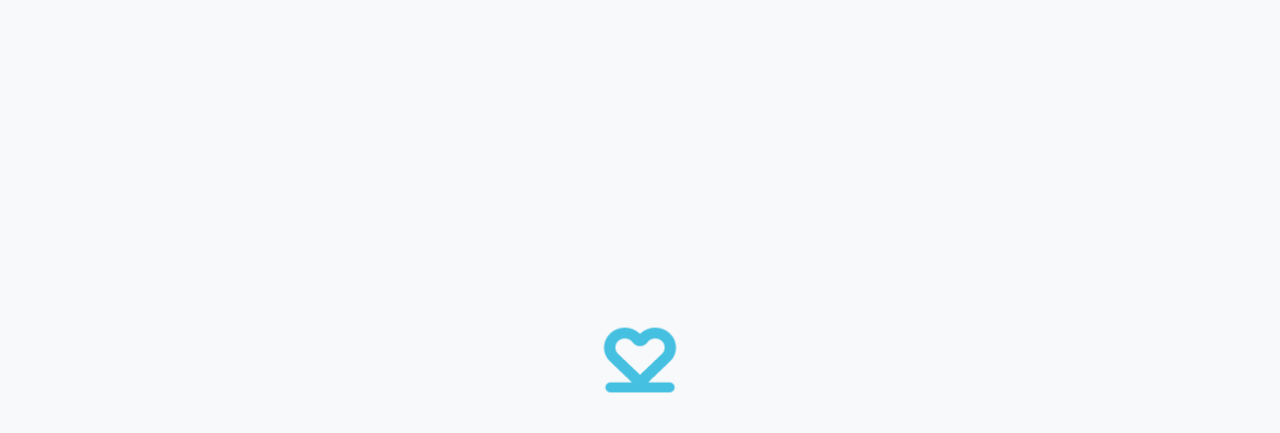

--- FILE ---
content_type: text/html; charset=utf-8
request_url: https://www.mykeeper.com/es/profile/KennethKipnis
body_size: 89231
content:
<!DOCTYPE html><html lang="en-US" class="__variable_eef148 __variable_c1a059"><head><meta name="viewport" content="width=device-width"/><link rel="preconnect" href="https://stk.px-cloud.net"/><link rel="preconnect" href="https://growthbook.keeper.memorial:3300"/><link rel="preconnect" href="https://collector-pxvusaqeck.px-cloud.net"/><link rel="preload" fetchPriority="high" as="image"/><link rel="preload" fetchPriority="high" as="image"/><meta charSet="UTF-8"/><link rel="icon" href="data:image/svg+xml,%3Csvg%20xmlns%3D%22http%3A%2F%2Fwww.w3.org%2F2000%2Fsvg%22%20viewBox%3D%220%200%2024%2024%22%3E%3Cpath%20d%3D%22M22%208.5265C22.0005%207.06344%2021.3915%205.65994%2020.3067%204.62388C19.2219%203.58783%2017.7498%203.00382%2016.2134%203C14.7473%202.99835%2013.3358%203.52974%2012.2673%204.48563L11.9984%204.72507L11.73%204.48563C10.6612%203.53001%209.24988%202.99866%207.78383%203C6.2479%203.00452%204.77653%203.58881%203.69231%204.62479C2.60809%205.66077%201.99951%207.06389%202%208.5265C2.00155%209.29324%202.17002%2010.0513%202.49478%2010.7529C2.81953%2011.4545%203.29351%2012.0844%203.8868%2012.6028L9.7335%2018.1869H3.85239C3.46122%2018.1875%203.0863%2018.336%202.81009%2018.5998C2.53388%2018.8635%202.37898%2019.221%202.37947%2019.5935C2.37898%2019.966%202.53388%2020.3234%202.81009%2020.5871C3.0863%2020.8509%203.46122%2020.9994%203.85239%2021H20.1472C20.5383%2020.9994%2020.9132%2020.8509%2021.1894%2020.5871C21.4657%2020.3234%2021.6206%2019.966%2021.6201%2019.5935C21.6206%2019.221%2021.4657%2018.8635%2021.1894%2018.5998C20.9132%2018.336%2020.5383%2018.1875%2020.1472%2018.1869H14.2702L20.1137%2012.6028C20.7067%2012.0843%2021.1805%2011.4544%2021.5052%2010.7528C21.8299%2010.0512%2021.9983%209.29318%2022%208.5265ZM17.9713%2010.4006L12.003%2016.1031L6.02459%2010.3971C5.74765%2010.1622%205.52627%209.87398%205.3751%209.5515C5.22393%209.22902%205.14643%208.87965%205.14773%208.5265C5.14736%207.8591%205.42505%207.21882%205.91986%206.74615C6.41467%206.27349%207.08618%206.00705%207.78705%206.00531C8.22036%206.00559%208.64693%206.10758%209.02901%206.30222C9.41108%206.49687%209.73689%206.77818%209.97761%207.12128C10.1999%207.43783%2010.5007%207.6973%2010.8534%207.87671C11.2061%208.05612%2011.5999%208.14994%2011.9998%208.14985C12.3998%208.14981%2012.7937%208.05589%2013.1465%207.87642C13.4994%207.69694%2013.8004%207.43744%2014.0229%207.12086C14.2636%206.77778%2014.5894%206.49648%2014.9715%206.3019C15.3536%206.10733%2015.7801%206.00547%2016.2134%206.00531C16.9143%206.00705%2017.5858%206.27349%2018.0806%206.74615C18.5754%207.21882%2018.8531%207.8591%2018.8527%208.5265C18.854%208.88057%2018.776%209.23082%2018.624%209.55395C18.472%209.87709%2018.2495%2010.1657%2017.9713%2010.4006Z%22%20fill%3D%22%2346C0E1%22%2F%3E%3C%2Fsvg%3E"/><title></title><meta name="description"/><link rel="canonical"/><meta property="og:image" content="https://d28j7rvoyth460.cloudfront.net/image/theme/Misc/candles.webp"/><meta property="og:image:alt" content="candles"/><meta property="og:title"/><meta property="og:description"/><meta property="og:type" content="website"/><meta property="og:locale" content="en_US"/><meta property="og:url"/><meta property="fb:app_id" content="1836429050535770"/><meta name="twitter:card" content="summary_large_image"/><meta name="twitter:title"/><meta name="twitter:description"/><meta name="twitter:image" content="https://d28j7rvoyth460.cloudfront.net/image/theme/Misc/candles.webp"/><meta name="twitter:image:alt" content="candles"/><meta name="robots" content="noindex,nofollow,noarchive,notrobots"/><meta name="googlebot" content="noindex,noarchive,notrobots"/><script>
    (function(w, d, s, l, i, a, b, c) {
      w[l] = w[l] || [];
      w[l].push({
        'gtm.start': new Date().getTime(),
        event: 'gtm.js'
      });
      var f = d.getElementsByTagName(s)[0],
        j = d.createElement(s),
        dl = l !== 'dataLayer' ? '&l=' + l : '';
      j.async = true;
      j.src = 'https://www.googletagmanager.com/gtm.js?id=' + i + dl +
        '';
      f.parentNode.insertBefore(j, f);
    })(window, document, 'script', 'dataLayer', 'GTM-PQLHFXL');
  </script><meta name="next-head-count" content="27"/><script src="https://client.px-cloud.net/PX4oaQZWAK/main.min.js" crossorigin="anonymous" async=""></script><script src="/cookies_sync.js" crossorigin="anonymous" async=""></script><link rel="preload" href="/_next/static/media/ee40bb094c99a29a-s.p.woff2" as="font" type="font/woff2" crossorigin="anonymous" data-next-font="size-adjust"/><link rel="preload" href="/_next/static/media/5c0c2bcbaa4149ca-s.p.woff2" as="font" type="font/woff2" crossorigin="anonymous" data-next-font="size-adjust"/><link rel="preload" href="/_next/static/css/c4db05b139447818.css" as="style"/><link rel="stylesheet" href="/_next/static/css/c4db05b139447818.css" data-n-g=""/><link rel="preload" href="/_next/static/css/56c3df4e36ebf8aa.css" as="style"/><link rel="stylesheet" href="/_next/static/css/56c3df4e36ebf8aa.css" data-n-p=""/><link rel="preload" href="/_next/static/css/abcdea34a7379072.css" as="style"/><link rel="stylesheet" href="/_next/static/css/abcdea34a7379072.css" data-n-p=""/><link rel="preload" href="/_next/static/css/1fcb04ea22210789.css" as="style"/><link rel="stylesheet" href="/_next/static/css/1fcb04ea22210789.css" data-n-p=""/><noscript data-n-css=""></noscript><script defer="" nomodule="" src="/_next/static/chunks/polyfills-42372ed130431b0a.js"></script><script defer="" src="/_next/static/chunks/7395.b8e89f103dfa457e.js"></script><script src="/_next/static/chunks/webpack-de259289a2ad2dca.js" defer=""></script><script src="/_next/static/chunks/framework-945b357d4a851f4b.js" defer=""></script><script src="/_next/static/chunks/main-5ab101222835a96b.js" defer=""></script><script src="/_next/static/chunks/pages/_app-026a4d4c8358a8c1.js" defer=""></script><script src="/_next/static/chunks/67a3bf3c-a4dc63dd1c538cae.js" defer=""></script><script src="/_next/static/chunks/75fc9c18-a8c9805be41684e2.js" defer=""></script><script src="/_next/static/chunks/23811a87-8f734e12566acb47.js" defer=""></script><script src="/_next/static/chunks/306-b5545f5f21036ffd.js" defer=""></script><script src="/_next/static/chunks/6956-490e3f5c3a5c19d7.js" defer=""></script><script src="/_next/static/chunks/7830-f3fa0b09e6aa599f.js" defer=""></script><script src="/_next/static/chunks/3804-c5b61ccab9d7eb9d.js" defer=""></script><script src="/_next/static/chunks/7031-d9adabebb19b8b67.js" defer=""></script><script src="/_next/static/chunks/1996-a800c35f775ce86f.js" defer=""></script><script src="/_next/static/chunks/7434-608e7de557acbf30.js" defer=""></script><script src="/_next/static/chunks/3269-55f8eeb11190d3c1.js" defer=""></script><script src="/_next/static/chunks/5890-fc8c3caa20df895d.js" defer=""></script><script src="/_next/static/chunks/6367-31d727b10d018ab7.js" defer=""></script><script src="/_next/static/chunks/4375-f54d5bb1ee0be815.js" defer=""></script><script src="/_next/static/chunks/7392-92528d81abcdbd24.js" defer=""></script><script src="/_next/static/chunks/4038-e8365acaa7f7e042.js" defer=""></script><script src="/_next/static/chunks/4972-d6a9e3decfd370d7.js" defer=""></script><script src="/_next/static/chunks/1619-1cea11e29c057a66.js" defer=""></script><script src="/_next/static/chunks/5984-46f7a5ede27c8adc.js" defer=""></script><script src="/_next/static/chunks/3726-0233105b594612b9.js" defer=""></script><script src="/_next/static/chunks/7347-04c835ab51c671e3.js" defer=""></script><script src="/_next/static/chunks/9242-f12f8768c8339a7d.js" defer=""></script><script src="/_next/static/chunks/1118-4727a6ea3bd3bf31.js" defer=""></script><script src="/_next/static/chunks/901-e2c538a6098d5f0d.js" defer=""></script><script src="/_next/static/chunks/6547-d4ea594b697837ba.js" defer=""></script><script src="/_next/static/chunks/3591-34a4449c067ef76d.js" defer=""></script><script src="/_next/static/chunks/7436-b0c7a1472ecce77f.js" defer=""></script><script src="/_next/static/chunks/2844-82e2c694e7d4dcea.js" defer=""></script><script src="/_next/static/chunks/3670-d395fdf6a9439922.js" defer=""></script><script src="/_next/static/chunks/6807-ab5453c0f110b22c.js" defer=""></script><script src="/_next/static/chunks/7506-a13d4a2f62ff1278.js" defer=""></script><script src="/_next/static/chunks/6459-6ed7cca51e28f590.js" defer=""></script><script src="/_next/static/chunks/4020-ca8e878c0137246f.js" defer=""></script><script src="/_next/static/chunks/9940-028afd7da61593e2.js" defer=""></script><script src="/_next/static/chunks/3013-e81cad748961ff9d.js" defer=""></script><script src="/_next/static/chunks/9455-01aa6865296b955b.js" defer=""></script><script src="/_next/static/chunks/2245-4b280ebe72d096b6.js" defer=""></script><script src="/_next/static/chunks/3361-ca475c04e680d891.js" defer=""></script><script src="/_next/static/chunks/6939-df8376ac6a8d2091.js" defer=""></script><script src="/_next/static/chunks/6228-8ae00d6489d785e0.js" defer=""></script><script src="/_next/static/chunks/2948-e1ea23e43a237963.js" defer=""></script><script src="/_next/static/chunks/9149-5d5ff4695a00239e.js" defer=""></script><script src="/_next/static/chunks/3640-8c1ab67dc853c31e.js" defer=""></script><script src="/_next/static/chunks/pages/%5BuserName%5D/%5B%5B...params%5D%5D-33e03a589300b32d.js" defer=""></script><script src="/_next/static/8c5PyMtQ3cxXjHfdG0_ja/_buildManifest.js" defer=""></script><script src="/_next/static/8c5PyMtQ3cxXjHfdG0_ja/_ssgManifest.js" defer=""></script><style data-styled="" data-styled-version="6.1.8">:root{--sui-error-color:#FF7863;--sui-herror-color:#FF6047;--sui-primary-color:#46C0E1;--sui-primary-color-darker:#3AA2BE;--sui-primary-color-bg:#fbfefe;}/*!sc*/
data-styled.g1[id="sc-global-dnynkC1"]{content:"sc-global-dnynkC1,"}/*!sc*/
.dbUoZA .Toastify__toast-body{color:#131e29;}/*!sc*/
data-styled.g2[id="sc-fdf079b5-0"]{content:"dbUoZA,"}/*!sc*/
</style></head><body><div id="__next"><main class="__variable_eef148 __variable_c1a059"><style data-emotion="css-global 1gdz5dp">:host,:root,[data-theme]{--chakra-ring-inset:var(--chakra-empty,/*!*/ /*!*/);--chakra-ring-offset-width:0px;--chakra-ring-offset-color:#fff;--chakra-ring-color:rgba(66, 153, 225, 0.6);--chakra-ring-offset-shadow:0 0 #0000;--chakra-ring-shadow:0 0 #0000;--chakra-space-x-reverse:0;--chakra-space-y-reverse:0;--chakra-colors-transparent:transparent;--chakra-colors-current:currentColor;--chakra-colors-black:#000000;--chakra-colors-white:rgb(255, 255, 255);--chakra-colors-whiteAlpha-50:rgba(255, 255, 255, 0.04);--chakra-colors-whiteAlpha-100:rgba(255, 255, 255, 0.06);--chakra-colors-whiteAlpha-200:rgba(255, 255, 255, 0.08);--chakra-colors-whiteAlpha-300:rgba(255, 255, 255, 0.16);--chakra-colors-whiteAlpha-400:rgba(255, 255, 255, 0.24);--chakra-colors-whiteAlpha-500:rgba(255, 255, 255, 0.36);--chakra-colors-whiteAlpha-600:rgba(255, 255, 255, 0.48);--chakra-colors-whiteAlpha-700:rgba(255, 255, 255, 0.64);--chakra-colors-whiteAlpha-800:rgba(255, 255, 255, 0.80);--chakra-colors-whiteAlpha-900:rgba(255, 255, 255, 0.92);--chakra-colors-blackAlpha-50:rgba(0, 0, 0, 0.04);--chakra-colors-blackAlpha-100:rgba(0, 0, 0, 0.06);--chakra-colors-blackAlpha-200:rgba(0, 0, 0, 0.08);--chakra-colors-blackAlpha-300:rgba(0, 0, 0, 0.16);--chakra-colors-blackAlpha-400:rgba(0, 0, 0, 0.24);--chakra-colors-blackAlpha-500:rgba(0, 0, 0, 0.36);--chakra-colors-blackAlpha-600:rgba(0, 0, 0, 0.48);--chakra-colors-blackAlpha-700:rgba(0, 0, 0, 0.64);--chakra-colors-blackAlpha-800:rgba(0, 0, 0, 0.80);--chakra-colors-blackAlpha-900:rgba(0, 0, 0, 0.92);--chakra-colors-gray-50:#F7FAFC;--chakra-colors-gray-100:#EDF2F7;--chakra-colors-gray-200:#E2E8F0;--chakra-colors-gray-300:#CBD5E0;--chakra-colors-gray-400:#A0AEC0;--chakra-colors-gray-500:#718096;--chakra-colors-gray-600:#4A5568;--chakra-colors-gray-700:#2D3748;--chakra-colors-gray-800:#1A202C;--chakra-colors-gray-900:#171923;--chakra-colors-red-50:#FFF5F5;--chakra-colors-red-100:#FED7D7;--chakra-colors-red-200:#FEB2B2;--chakra-colors-red-300:#FC8181;--chakra-colors-red-400:#F56565;--chakra-colors-red-500:#E53E3E;--chakra-colors-red-600:#C53030;--chakra-colors-red-700:#9B2C2C;--chakra-colors-red-800:#822727;--chakra-colors-red-900:#63171B;--chakra-colors-orange-50:#FFFAF0;--chakra-colors-orange-100:#FEEBC8;--chakra-colors-orange-200:#FBD38D;--chakra-colors-orange-300:#F6AD55;--chakra-colors-orange-400:#ED8936;--chakra-colors-orange-500:#DD6B20;--chakra-colors-orange-600:#C05621;--chakra-colors-orange-700:#9C4221;--chakra-colors-orange-800:#7B341E;--chakra-colors-orange-900:#652B19;--chakra-colors-yellow-50:#FFFFF0;--chakra-colors-yellow-100:#FEFCBF;--chakra-colors-yellow-200:#FAF089;--chakra-colors-yellow-300:#F6E05E;--chakra-colors-yellow-400:#ECC94B;--chakra-colors-yellow-500:#D69E2E;--chakra-colors-yellow-600:#B7791F;--chakra-colors-yellow-700:#975A16;--chakra-colors-yellow-800:#744210;--chakra-colors-yellow-900:#5F370E;--chakra-colors-green-50:#F0FFF4;--chakra-colors-green-100:#C6F6D5;--chakra-colors-green-200:#9AE6B4;--chakra-colors-green-300:#68D391;--chakra-colors-green-400:#48BB78;--chakra-colors-green-500:#38A169;--chakra-colors-green-600:#2F855A;--chakra-colors-green-700:#276749;--chakra-colors-green-800:#22543D;--chakra-colors-green-900:#1C4532;--chakra-colors-teal-50:#E6FFFA;--chakra-colors-teal-100:#B2F5EA;--chakra-colors-teal-200:#81E6D9;--chakra-colors-teal-300:#4FD1C5;--chakra-colors-teal-400:#38B2AC;--chakra-colors-teal-500:#319795;--chakra-colors-teal-600:#2C7A7B;--chakra-colors-teal-700:#285E61;--chakra-colors-teal-800:#234E52;--chakra-colors-teal-900:#1D4044;--chakra-colors-blue-50:#ebf8ff;--chakra-colors-blue-100:#bee3f8;--chakra-colors-blue-200:#90cdf4;--chakra-colors-blue-300:#63b3ed;--chakra-colors-blue-400:#4299e1;--chakra-colors-blue-500:#3182ce;--chakra-colors-blue-600:#2b6cb0;--chakra-colors-blue-700:#2c5282;--chakra-colors-blue-800:#2a4365;--chakra-colors-blue-900:#1A365D;--chakra-colors-cyan-50:#EDFDFD;--chakra-colors-cyan-100:#C4F1F9;--chakra-colors-cyan-200:#9DECF9;--chakra-colors-cyan-300:#76E4F7;--chakra-colors-cyan-400:#0BC5EA;--chakra-colors-cyan-500:#00B5D8;--chakra-colors-cyan-600:#00A3C4;--chakra-colors-cyan-700:#0987A0;--chakra-colors-cyan-800:#086F83;--chakra-colors-cyan-900:#065666;--chakra-colors-purple-50:#FAF5FF;--chakra-colors-purple-100:#E9D8FD;--chakra-colors-purple-200:#D6BCFA;--chakra-colors-purple-300:#B794F4;--chakra-colors-purple-400:#9F7AEA;--chakra-colors-purple-500:#805AD5;--chakra-colors-purple-600:#6B46C1;--chakra-colors-purple-700:#553C9A;--chakra-colors-purple-800:#44337A;--chakra-colors-purple-900:#322659;--chakra-colors-pink-50:#FFF5F7;--chakra-colors-pink-100:#FED7E2;--chakra-colors-pink-200:#FBB6CE;--chakra-colors-pink-300:#F687B3;--chakra-colors-pink-400:#ED64A6;--chakra-colors-pink-500:#D53F8C;--chakra-colors-pink-600:#B83280;--chakra-colors-pink-700:#97266D;--chakra-colors-pink-800:#702459;--chakra-colors-pink-900:#521B41;--chakra-colors-linkedin-50:#E8F4F9;--chakra-colors-linkedin-100:#CFEDFB;--chakra-colors-linkedin-200:#9BDAF3;--chakra-colors-linkedin-300:#68C7EC;--chakra-colors-linkedin-400:#34B3E4;--chakra-colors-linkedin-500:#00A0DC;--chakra-colors-linkedin-600:#008CC9;--chakra-colors-linkedin-700:#0077B5;--chakra-colors-linkedin-800:#005E93;--chakra-colors-linkedin-900:#004471;--chakra-colors-facebook-50:#E8F4F9;--chakra-colors-facebook-100:#D9DEE9;--chakra-colors-facebook-200:#B7C2DA;--chakra-colors-facebook-300:#6482C0;--chakra-colors-facebook-400:#4267B2;--chakra-colors-facebook-500:#385898;--chakra-colors-facebook-600:#314E89;--chakra-colors-facebook-700:#29487D;--chakra-colors-facebook-800:#223B67;--chakra-colors-facebook-900:#1E355B;--chakra-colors-messenger-50:#D0E6FF;--chakra-colors-messenger-100:#B9DAFF;--chakra-colors-messenger-200:#A2CDFF;--chakra-colors-messenger-300:#7AB8FF;--chakra-colors-messenger-400:#2E90FF;--chakra-colors-messenger-500:#0078FF;--chakra-colors-messenger-600:#0063D1;--chakra-colors-messenger-700:#0052AC;--chakra-colors-messenger-800:#003C7E;--chakra-colors-messenger-900:#002C5C;--chakra-colors-whatsapp-50:#dffeec;--chakra-colors-whatsapp-100:#b9f5d0;--chakra-colors-whatsapp-200:#90edb3;--chakra-colors-whatsapp-300:#65e495;--chakra-colors-whatsapp-400:#3cdd78;--chakra-colors-whatsapp-500:#22c35e;--chakra-colors-whatsapp-600:#179848;--chakra-colors-whatsapp-700:#0c6c33;--chakra-colors-whatsapp-800:#01421c;--chakra-colors-whatsapp-900:#001803;--chakra-colors-twitter-50:#E5F4FD;--chakra-colors-twitter-100:#C8E9FB;--chakra-colors-twitter-200:#A8DCFA;--chakra-colors-twitter-300:#83CDF7;--chakra-colors-twitter-400:#57BBF5;--chakra-colors-twitter-500:#1DA1F2;--chakra-colors-twitter-600:#1A94DA;--chakra-colors-twitter-700:#1681BF;--chakra-colors-twitter-800:#136B9E;--chakra-colors-twitter-900:#0D4D71;--chakra-colors-telegram-50:#E3F2F9;--chakra-colors-telegram-100:#C5E4F3;--chakra-colors-telegram-200:#A2D4EC;--chakra-colors-telegram-300:#7AC1E4;--chakra-colors-telegram-400:#47A9DA;--chakra-colors-telegram-500:#0088CC;--chakra-colors-telegram-600:#007AB8;--chakra-colors-telegram-700:#006BA1;--chakra-colors-telegram-800:#005885;--chakra-colors-telegram-900:#003F5E;--chakra-colors-grey-50:#F8F9FA;--chakra-colors-grey-100:#F1F3F5;--chakra-colors-grey-200:#E9ECEF;--chakra-colors-grey-250:#E5E5E5;--chakra-colors-grey-300:#DDE2E7;--chakra-colors-grey-400:#CDD4DB;--chakra-colors-grey-450:#848E98;--chakra-colors-grey-500:#6d7781;--chakra-colors-grey-550:#abb5bf;--chakra-colors-grey-600:#6d7781;--chakra-colors-grey-700:#475059;--chakra-colors-grey-800:#333A41;--chakra-colors-grey-900:#212121;--chakra-colors-navy:#2B4556;--chakra-colors-bedge:#EEE4E2;--chakra-colors-lightPurple:#F8F7FF;--chakra-colors-primary-500:var(--sui-primary-color);--chakra-colors-primary-600:var(--sui-primary-color-darker);--chakra-colors-primary-darker:var(--sui-primary-color-darker);--chakra-colors-primary-bg:var(--sui-primary-color-bg);--chakra-colors-brand-1:#094D92;--chakra-colors-brand-2:#F5CB5C;--chakra-colors-brand-3:#FE6D73;--chakra-colors-brand-4:#57A773;--chakra-colors-brand-primary:var(--sui-primary-color);--chakra-colors-brand-primary_bg:#fcfefe;--chakra-colors-brand-secondary:#131E29;--chakra-colors-brand-secondary_darker:#212121;--chakra-colors-brand-secondary_lighter:#24384D;--chakra-colors-brand-primary_darker:var(--sui-primary-color-darker);--chakra-colors-brand-keeper_blue:#46C0E1;--chakra-colors-brand-keeper_blue_dark:#00A3C6;--chakra-colors-brand-keeper_black:#132131;--chakra-colors-brand-facebook:#4267B2;--chakra-colors-brand-instagram:#fd5949;--chakra-colors-brand-twitter:#1DA1F2;--chakra-colors-brand-google:#DB4437;--chakra-colors-brand-keeper_free:#46C0E128;--chakra-colors-semantic-error:#FF7863;--chakra-colors-semantic-errorBackground:#FF78630A;--chakra-colors-semantic-errorRed:#D12323;--chakra-colors-semantic-herror:#FF6047;--chakra-colors-semantic-bgerror:#C2412E22;--chakra-colors-semantic-warning:#FFAF02;--chakra-colors-semantic-warningBgDark:#E69502;--chakra-colors-semantic-warningBackground:#FFAF02;--chakra-colors-semantic-success:#3FC43A;--chakra-colors-semantic-accountSuspended:#FED7D7;--chakra-colors-semantic-requiredFieldRed:#E53E3E;--chakra-colors-semantic-link:#0265d2;--chakra-colors-keeperPlus-scrim:var(--scrim-primary, rgba(19, 30, 41, 0.60));--chakra-borders-none:0;--chakra-borders-1px:1px solid;--chakra-borders-2px:2px solid;--chakra-borders-4px:4px solid;--chakra-borders-8px:8px solid;--chakra-fonts-heading:var(--font-nunito),sans-serif;--chakra-fonts-body:var(--font-nunito),sans-serif;--chakra-fonts-mono:SFMono-Regular,Menlo,Monaco,Consolas,"Liberation Mono","Courier New",monospace;--chakra-fontSizes-3xs:0.45rem;--chakra-fontSizes-2xs:0.625rem;--chakra-fontSizes-xs:0.75rem;--chakra-fontSizes-sm:0.875rem;--chakra-fontSizes-md:1rem;--chakra-fontSizes-lg:1.125rem;--chakra-fontSizes-xl:1.125rem;--chakra-fontSizes-2xl:1.25rem;--chakra-fontSizes-3xl:1.375rem;--chakra-fontSizes-4xl:1.5rem;--chakra-fontSizes-5xl:2.125rem;--chakra-fontSizes-6xl:2.5rem;--chakra-fontSizes-7xl:3rem;--chakra-fontSizes-8xl:4rem;--chakra-fontSizes-9xl:8rem;--chakra-fontSizes-4-5xl:2rem;--chakra-fontSizes-4-25xl:1.875rem;--chakra-fontWeights-hairline:100;--chakra-fontWeights-thin:200;--chakra-fontWeights-light:300;--chakra-fontWeights-normal:400;--chakra-fontWeights-medium:500;--chakra-fontWeights-semibold:600;--chakra-fontWeights-bold:700;--chakra-fontWeights-extrabold:800;--chakra-fontWeights-black:900;--chakra-gradients-brand:linear-gradient(200deg, #5B1346 -24.65%, #46C0E1 97.7%);--chakra-gradients-instagram:radial-gradient(circle at 30% 107%, #fdf497 0%, #fdf497 5%, #fd5949 45%, #d6249f 60%, #285aeb 90%);--chakra-gradients-plus:linear-gradient(225deg, #C40F1A -24.65%, #46C0E1 97.7%);--chakra-gradients-lightPlus:linear-gradient(225deg, rgb(252, 233, 243) -24.65%, rgb(232, 247, 251) 97.7%);--chakra-gradients-darkOverlay:linear-gradient(180deg, #2B455600 0%, #090E11 100%);--chakra-letterSpacings-tighter:-0.05em;--chakra-letterSpacings-tight:-0.025em;--chakra-letterSpacings-normal:0;--chakra-letterSpacings-wide:0.025em;--chakra-letterSpacings-wider:0.05em;--chakra-letterSpacings-widest:0.1em;--chakra-lineHeights-3:.75rem;--chakra-lineHeights-4:1rem;--chakra-lineHeights-5:1.25rem;--chakra-lineHeights-6:1.5rem;--chakra-lineHeights-7:1.75rem;--chakra-lineHeights-8:2rem;--chakra-lineHeights-9:2.25rem;--chakra-lineHeights-10:2.5rem;--chakra-lineHeights-normal:normal;--chakra-lineHeights-none:1;--chakra-lineHeights-shorter:1.53;--chakra-lineHeights-short:1.375;--chakra-lineHeights-base:1.5;--chakra-lineHeights-tall:1.625;--chakra-lineHeights-taller:2;--chakra-lineHeights-xl:1.625rem;--chakra-lineHeights-md:1.5rem;--chakra-lineHeights-sm:1.25rem;--chakra-lineHeights-xs:1rem;--chakra-radii-none:0;--chakra-radii-sm:0.125rem;--chakra-radii-base:0.25rem;--chakra-radii-md:0.5rem;--chakra-radii-lg:1rem;--chakra-radii-xl:1.5rem;--chakra-radii-2xl:1rem;--chakra-radii-3xl:1.5rem;--chakra-radii-full:50rem;--chakra-radii-slg:1.3rem;--chakra-radii-default:0.75rem;--chakra-space-1:0.25rem;--chakra-space-2:0.625rem;--chakra-space-3:0.75rem;--chakra-space-4:1rem;--chakra-space-5:1.25rem;--chakra-space-6:1.5rem;--chakra-space-7:1.75rem;--chakra-space-8:2rem;--chakra-space-9:2.25rem;--chakra-space-10:2.5rem;--chakra-space-12:3rem;--chakra-space-14:3.5rem;--chakra-space-16:4rem;--chakra-space-20:5rem;--chakra-space-24:6rem;--chakra-space-28:7rem;--chakra-space-32:8rem;--chakra-space-36:9rem;--chakra-space-40:10rem;--chakra-space-44:11rem;--chakra-space-48:12rem;--chakra-space-52:13rem;--chakra-space-56:14rem;--chakra-space-60:15rem;--chakra-space-64:16rem;--chakra-space-72:18rem;--chakra-space-80:20rem;--chakra-space-96:24rem;--chakra-space-px:1px;--chakra-space-0-5:0.125rem;--chakra-space-1-5:0.375rem;--chakra-space-2-5:0.625rem;--chakra-space-3-5:0.875rem;--chakra-shadows-xs:0 0 0 1px rgba(0, 0, 0, 0.05);--chakra-shadows-sm:0 1px 2px 0 rgba(0, 0, 0, 0.05);--chakra-shadows-base:0 1px 3px 0 rgba(0, 0, 0, 0.1),0 1px 2px 0 rgba(0, 0, 0, 0.06);--chakra-shadows-md:0 4px 6px -1px rgba(0, 0, 0, 0.1),0 2px 4px -1px rgba(0, 0, 0, 0.06);--chakra-shadows-lg:0 10px 15px -3px rgba(0, 0, 0, 0.1),0 4px 6px -2px rgba(0, 0, 0, 0.05);--chakra-shadows-xl:0 20px 25px -5px rgba(0, 0, 0, 0.1),0 10px 10px -5px rgba(0, 0, 0, 0.04);--chakra-shadows-2xl:0 25px 50px -12px rgba(0, 0, 0, 0.25);--chakra-shadows-outline:0 0 0 3px rgba(66, 153, 225, 0.6);--chakra-shadows-inner:inset 0 2px 4px 0 rgba(0,0,0,0.06);--chakra-shadows-none:none;--chakra-shadows-dark-lg:rgba(0, 0, 0, 0.1) 0px 0px 0px 1px,rgba(0, 0, 0, 0.2) 0px 5px 10px,rgba(0, 0, 0, 0.4) 0px 15px 40px;--chakra-shadows-default:0px 1px 2px rgba(19, 30, 41, 0.04);--chakra-shadows-big:0px 4px 8px rgba(19, 30, 41, 0.08);--chakra-shadows-light:2px 4px 20px 4px #EAEAEA;--chakra-sizes-1:0.25rem;--chakra-sizes-2:0.5rem;--chakra-sizes-3:0.75rem;--chakra-sizes-4:1rem;--chakra-sizes-5:1.25rem;--chakra-sizes-6:1.5rem;--chakra-sizes-7:1.75rem;--chakra-sizes-8:2rem;--chakra-sizes-9:2.25rem;--chakra-sizes-10:2.5rem;--chakra-sizes-12:3rem;--chakra-sizes-14:3.5rem;--chakra-sizes-16:4rem;--chakra-sizes-20:5rem;--chakra-sizes-24:6rem;--chakra-sizes-28:7rem;--chakra-sizes-32:8rem;--chakra-sizes-36:9rem;--chakra-sizes-40:10rem;--chakra-sizes-44:11rem;--chakra-sizes-48:12rem;--chakra-sizes-52:13rem;--chakra-sizes-56:14rem;--chakra-sizes-60:15rem;--chakra-sizes-64:16rem;--chakra-sizes-72:18rem;--chakra-sizes-80:20rem;--chakra-sizes-96:24rem;--chakra-sizes-px:1px;--chakra-sizes-0-5:0.125rem;--chakra-sizes-1-5:0.375rem;--chakra-sizes-2-5:0.625rem;--chakra-sizes-3-5:0.875rem;--chakra-sizes-max:max-content;--chakra-sizes-min:min-content;--chakra-sizes-full:100%;--chakra-sizes-3xs:14rem;--chakra-sizes-2xs:16rem;--chakra-sizes-xs:20rem;--chakra-sizes-sm:24rem;--chakra-sizes-md:28rem;--chakra-sizes-lg:32rem;--chakra-sizes-xl:36rem;--chakra-sizes-2xl:42rem;--chakra-sizes-3xl:48rem;--chakra-sizes-4xl:56rem;--chakra-sizes-5xl:64rem;--chakra-sizes-6xl:72rem;--chakra-sizes-7xl:80rem;--chakra-sizes-8xl:90rem;--chakra-sizes-prose:60ch;--chakra-sizes-container-sm:640px;--chakra-sizes-container-md:768px;--chakra-sizes-container-lg:1024px;--chakra-sizes-container-xl:1280px;--chakra-zIndices-hide:-1;--chakra-zIndices-auto:auto;--chakra-zIndices-base:0;--chakra-zIndices-docked:10;--chakra-zIndices-dropdown:1000;--chakra-zIndices-sticky:100;--chakra-zIndices-banner:1200;--chakra-zIndices-overlay:1300;--chakra-zIndices-modal:1400;--chakra-zIndices-popover:1500;--chakra-zIndices-skipLink:1600;--chakra-zIndices-toast:1700;--chakra-zIndices-tooltip:5;--chakra-transition-property-common:background-color,border-color,color,fill,stroke,opacity,box-shadow,transform;--chakra-transition-property-colors:background-color,border-color,color,fill,stroke;--chakra-transition-property-dimensions:width,height;--chakra-transition-property-position:left,right,top,bottom;--chakra-transition-property-background:background-color,background-image,background-position;--chakra-transition-easing-ease-in:cubic-bezier(0.4, 0, 1, 1);--chakra-transition-easing-ease-out:cubic-bezier(0, 0, 0.2, 1);--chakra-transition-easing-ease-in-out:cubic-bezier(0.4, 0, 0.2, 1);--chakra-transition-duration-ultra-fast:50ms;--chakra-transition-duration-faster:100ms;--chakra-transition-duration-fast:150ms;--chakra-transition-duration-normal:200ms;--chakra-transition-duration-slow:300ms;--chakra-transition-duration-slower:400ms;--chakra-transition-duration-ultra-slow:500ms;--chakra-blur-none:0;--chakra-blur-sm:4px;--chakra-blur-base:8px;--chakra-blur-md:12px;--chakra-blur-lg:16px;--chakra-blur-xl:24px;--chakra-blur-2xl:40px;--chakra-blur-3xl:64px;--chakra-breakpoints-base:0em;--chakra-breakpoints-sm:30em;--chakra-breakpoints-md:37.5em;--chakra-breakpoints-lg:48em;--chakra-breakpoints-xl:60em;--chakra-breakpoints-2xl:75em;--chakra-breakpoints-3xl:90em;--chakra-breakpoints-4xl:100em;--chakra-breakpoints-5xl:120em;--chakra-breakpoints-6xl:135em;--chakra-breakpoints-7xl:160em;}.chakra-ui-light :host:not([data-theme]),.chakra-ui-light :root:not([data-theme]),.chakra-ui-light [data-theme]:not([data-theme]),[data-theme=light] :host:not([data-theme]),[data-theme=light] :root:not([data-theme]),[data-theme=light] [data-theme]:not([data-theme]),:host[data-theme=light],:root[data-theme=light],[data-theme][data-theme=light]{--chakra-colors-chakra-body-text:var(--chakra-colors-gray-800);--chakra-colors-chakra-body-bg:var(--chakra-colors-white);--chakra-colors-chakra-border-color:var(--chakra-colors-gray-200);--chakra-colors-chakra-inverse-text:var(--chakra-colors-white);--chakra-colors-chakra-subtle-bg:var(--chakra-colors-gray-100);--chakra-colors-chakra-subtle-text:var(--chakra-colors-gray-600);--chakra-colors-chakra-placeholder-color:var(--chakra-colors-gray-500);}.chakra-ui-dark :host:not([data-theme]),.chakra-ui-dark :root:not([data-theme]),.chakra-ui-dark [data-theme]:not([data-theme]),[data-theme=dark] :host:not([data-theme]),[data-theme=dark] :root:not([data-theme]),[data-theme=dark] [data-theme]:not([data-theme]),:host[data-theme=dark],:root[data-theme=dark],[data-theme][data-theme=dark]{--chakra-colors-chakra-body-text:var(--chakra-colors-whiteAlpha-900);--chakra-colors-chakra-body-bg:var(--chakra-colors-gray-800);--chakra-colors-chakra-border-color:var(--chakra-colors-whiteAlpha-300);--chakra-colors-chakra-inverse-text:var(--chakra-colors-gray-800);--chakra-colors-chakra-subtle-bg:var(--chakra-colors-gray-700);--chakra-colors-chakra-subtle-text:var(--chakra-colors-gray-400);--chakra-colors-chakra-placeholder-color:var(--chakra-colors-whiteAlpha-400);}</style><style data-emotion="css-global fubdgu">html{line-height:1.5;-webkit-text-size-adjust:100%;font-family:system-ui,sans-serif;-webkit-font-smoothing:antialiased;text-rendering:optimizeLegibility;-moz-osx-font-smoothing:grayscale;touch-action:manipulation;}body{position:relative;min-height:100%;margin:0;font-feature-settings:"kern";}:where(*, *::before, *::after){border-width:0;border-style:solid;box-sizing:border-box;word-wrap:break-word;}main{display:block;}hr{border-top-width:1px;box-sizing:content-box;height:0;overflow:visible;}:where(pre, code, kbd,samp){font-family:SFMono-Regular,Menlo,Monaco,Consolas,monospace;font-size:1em;}a{background-color:transparent;color:inherit;-webkit-text-decoration:inherit;text-decoration:inherit;}abbr[title]{border-bottom:none;-webkit-text-decoration:underline;text-decoration:underline;-webkit-text-decoration:underline dotted;-webkit-text-decoration:underline dotted;text-decoration:underline dotted;}:where(b, strong){font-weight:bold;}small{font-size:80%;}:where(sub,sup){font-size:75%;line-height:0;position:relative;vertical-align:baseline;}sub{bottom:-0.25em;}sup{top:-0.5em;}img{border-style:none;}:where(button, input, optgroup, select, textarea){font-family:inherit;font-size:100%;line-height:1.15;margin:0;}:where(button, input){overflow:visible;}:where(button, select){text-transform:none;}:where(
          button::-moz-focus-inner,
          [type="button"]::-moz-focus-inner,
          [type="reset"]::-moz-focus-inner,
          [type="submit"]::-moz-focus-inner
        ){border-style:none;padding:0;}fieldset{padding:0.35em 0.75em 0.625em;}legend{box-sizing:border-box;color:inherit;display:table;max-width:100%;padding:0;white-space:normal;}progress{vertical-align:baseline;}textarea{overflow:auto;}:where([type="checkbox"], [type="radio"]){box-sizing:border-box;padding:0;}input[type="number"]::-webkit-inner-spin-button,input[type="number"]::-webkit-outer-spin-button{-webkit-appearance:none!important;}input[type="number"]{-moz-appearance:textfield;}input[type="search"]{-webkit-appearance:textfield;outline-offset:-2px;}input[type="search"]::-webkit-search-decoration{-webkit-appearance:none!important;}::-webkit-file-upload-button{-webkit-appearance:button;font:inherit;}details{display:block;}summary{display:-webkit-box;display:-webkit-list-item;display:-ms-list-itembox;display:list-item;}template{display:none;}[hidden]{display:none!important;}:where(
          blockquote,
          dl,
          dd,
          h1,
          h2,
          h3,
          h4,
          h5,
          h6,
          hr,
          figure,
          p,
          pre
        ){margin:0;}button{background:transparent;padding:0;}fieldset{margin:0;padding:0;}:where(ol, ul){margin:0;padding:0;}textarea{resize:vertical;}:where(button, [role="button"]){cursor:pointer;}button::-moz-focus-inner{border:0!important;}table{border-collapse:collapse;}:where(h1, h2, h3, h4, h5, h6){font-size:inherit;font-weight:inherit;}:where(button, input, optgroup, select, textarea){padding:0;line-height:inherit;color:inherit;}:where(img, svg, video, canvas, audio, iframe, embed, object){display:block;}:where(img, video){max-width:100%;height:auto;}[data-js-focus-visible] :focus:not([data-focus-visible-added]):not(
          [data-focus-visible-disabled]
        ){outline:none;box-shadow:none;}select::-ms-expand{display:none;}:root,:host{--chakra-vh:100vh;}@supports (height: -webkit-fill-available){:root,:host{--chakra-vh:-webkit-fill-available;}}@supports (height: -moz-fill-available){:root,:host{--chakra-vh:-moz-fill-available;}}@supports (height: 100dvh){:root,:host{--chakra-vh:100dvh;}}</style><style data-emotion="css-global byj4kv">body{font-family:var(--chakra-fonts-body);color:var(--chakra-colors-chakra-body-text);background:#F8F9FA!important;transition-property:background-color;transition-duration:var(--chakra-transition-duration-normal);line-height:var(--chakra-lineHeights-base);}*::-webkit-input-placeholder{color:var(--chakra-colors-chakra-placeholder-color);}*::-moz-placeholder{color:var(--chakra-colors-chakra-placeholder-color);}*:-ms-input-placeholder{color:var(--chakra-colors-chakra-placeholder-color);}*::placeholder{color:var(--chakra-colors-chakra-placeholder-color);}*,*::before,::after{border-color:var(--chakra-colors-chakra-border-color);}*{text-rendering:geometricPrecision;-webkit-font-smoothing:antialiased;}</style><style data-mantine-styles="classes">@media (max-width: 35.99375em) {.mantine-visible-from-xs {display: none !important;}}@media (min-width: 36em) {.mantine-hidden-from-xs {display: none !important;}}@media (max-width: 47.99375em) {.mantine-visible-from-sm {display: none !important;}}@media (min-width: 48em) {.mantine-hidden-from-sm {display: none !important;}}@media (max-width: 61.99375em) {.mantine-visible-from-md {display: none !important;}}@media (min-width: 62em) {.mantine-hidden-from-md {display: none !important;}}@media (max-width: 74.99375em) {.mantine-visible-from-lg {display: none !important;}}@media (min-width: 75em) {.mantine-hidden-from-lg {display: none !important;}}@media (max-width: 87.99375em) {.mantine-visible-from-xl {display: none !important;}}@media (min-width: 88em) {.mantine-hidden-from-xl {display: none !important;}}</style><div class="sc-fdf079b5-0 dbUoZA"><div class="Toastify"></div></div><style data-emotion="css 1a7l2hl">.css-1a7l2hl{position:absolute;top:0px;z-index:999999;width:100%;height:100vh;background:#F1F3F5;display:grid;place-items:center;}</style><div class="css-1a7l2hl"><style data-emotion="css 1ue8eax">.css-1ue8eax{display:grid;place-items:center;-webkit-user-select:none;-moz-user-select:none;-ms-user-select:none;user-select:none;position:absolute;width:100%;height:100%;background-color:rgba(255, 255, 255, 0.5);box-shadow:var(--chakra-shadows-none);top:0px;left:0px;border-radius:var(--chakra-radii-none);z-index:var(--chakra-zIndices-sticky);}</style><div class="css-1ue8eax"><style data-emotion="css 1eq38xj animation-b9uff0">.css-1eq38xj{width:var(--chakra-sizes-20);height:var(--chakra-sizes-20);display:inline-block;line-height:1em;-webkit-flex-shrink:0;-ms-flex-negative:0;flex-shrink:0;color:var(--sui-primary-color);vertical-align:middle;z-index:var(--chakra-zIndices-sticky);-webkit-animation:animation-b9uff0 infinite 1s linear;animation:animation-b9uff0 infinite 1s linear;}@-webkit-keyframes animation-b9uff0{0%{-webkit-transform:scale(1.0);-moz-transform:scale(1.0);-ms-transform:scale(1.0);transform:scale(1.0);}50%{-webkit-transform:scale(1.1);-moz-transform:scale(1.1);-ms-transform:scale(1.1);transform:scale(1.1);}100%{-webkit-transform:scale(1.0);-moz-transform:scale(1.0);-ms-transform:scale(1.0);transform:scale(1.0);}}@keyframes animation-b9uff0{0%{-webkit-transform:scale(1.0);-moz-transform:scale(1.0);-ms-transform:scale(1.0);transform:scale(1.0);}50%{-webkit-transform:scale(1.1);-moz-transform:scale(1.1);-ms-transform:scale(1.1);transform:scale(1.1);}100%{-webkit-transform:scale(1.0);-moz-transform:scale(1.0);-ms-transform:scale(1.0);transform:scale(1.0);}}</style><svg viewBox="0 0 24 24" focusable="false" class="chakra-icon css-1eq38xj" data-testid="keeper-brand-logo"><path d="M22 8.5265C22.0005 7.06344 21.3915 5.65994 20.3067 4.62388C19.2219 3.58783 17.7498 3.00382 16.2134 3C14.7473 2.99835 13.3358 3.52974 12.2673 4.48563L11.9984 4.72507L11.73 4.48563C10.6612 3.53001 9.24988 2.99866 7.78383 3C6.2479 3.00452 4.77653 3.58881 3.69231 4.62479C2.60809 5.66077 1.99951 7.06389 2 8.5265C2.00155 9.29324 2.17002 10.0513 2.49478 10.7529C2.81953 11.4545 3.29351 12.0844 3.8868 12.6028L9.7335 18.1869H3.85239C3.46122 18.1875 3.0863 18.336 2.81009 18.5998C2.53388 18.8635 2.37898 19.221 2.37947 19.5935C2.37898 19.966 2.53388 20.3234 2.81009 20.5871C3.0863 20.8509 3.46122 20.9994 3.85239 21H20.1472C20.5383 20.9994 20.9132 20.8509 21.1894 20.5871C21.4657 20.3234 21.6206 19.966 21.6201 19.5935C21.6206 19.221 21.4657 18.8635 21.1894 18.5998C20.9132 18.336 20.5383 18.1875 20.1472 18.1869H14.2702L20.1137 12.6028C20.7067 12.0843 21.1805 11.4544 21.5052 10.7528C21.8299 10.0512 21.9983 9.29318 22 8.5265ZM17.9713 10.4006L12.003 16.1031L6.02459 10.3971C5.74765 10.1622 5.52627 9.87398 5.3751 9.5515C5.22393 9.22902 5.14643 8.87965 5.14773 8.5265C5.14736 7.8591 5.42505 7.21882 5.91986 6.74615C6.41467 6.27349 7.08618 6.00705 7.78705 6.00531C8.22036 6.00559 8.64693 6.10758 9.02901 6.30222C9.41108 6.49687 9.73689 6.77818 9.97761 7.12128C10.1999 7.43783 10.5007 7.6973 10.8534 7.87671C11.2061 8.05612 11.5999 8.14994 11.9998 8.14985C12.3998 8.14981 12.7937 8.05589 13.1465 7.87642C13.4994 7.69694 13.8004 7.43744 14.0229 7.12086C14.2636 6.77778 14.5894 6.49648 14.9715 6.3019C15.3536 6.10733 15.7801 6.00547 16.2134 6.00531C16.9143 6.00705 17.5858 6.27349 18.0806 6.74615C18.5754 7.21882 18.8531 7.8591 18.8527 8.5265C18.854 8.88057 18.776 9.23082 18.624 9.55395C18.472 9.87709 18.2495 10.1657 17.9713 10.4006Z" fill="currentColor"></path></svg></div></div><style data-emotion="css 1g8f7f0">.css-1g8f7f0{position:fixed;bottom:0px;left:0px;right:0px;background:#E9ECEF;padding-top:var(--chakra-space-2);padding-bottom:var(--chakra-space-2);text-align:center;z-index:999;visibility:hidden;}</style><div class="css-1g8f7f0"><style data-emotion="css mhu0er">.css-mhu0er{font-size:var(--chakra-fontSizes-2xl);font-weight:var(--chakra-fontWeights-bold);}</style><p class="chakra-text css-mhu0er">Customize Cookie Preferences</p><style data-emotion="css itvw0n">.css-itvw0n{font-size:var(--chakra-fontSizes-sm);}</style><p class="chakra-text css-itvw0n">We use cookies to enhance browsing experience serve personalized ads or content, and analyze our traffic. By clicking &#x27;Accept All&#x27;, you consent to our use of cookies. Learn more on our <style data-emotion="css jzrjqc">.css-jzrjqc{transition-property:var(--chakra-transition-property-common);transition-duration:var(--chakra-transition-duration-fast);transition-timing-function:var(--chakra-transition-easing-ease-out);cursor:pointer;outline:2px solid transparent;outline-offset:2px;-webkit-text-decoration:underlined;text-decoration:underlined;color:var(--sui-primary-color);}.css-jzrjqc:hover,.css-jzrjqc[data-hover]{-webkit-text-decoration:underline;text-decoration:underline;}.css-jzrjqc:focus-visible,.css-jzrjqc[data-focus-visible]{box-shadow:var(--chakra-shadows-outline);}</style><a class="chakra-link css-jzrjqc" href="/privacy">Privacy Page</a></p><style data-emotion="css w11w4v">.css-w11w4v{display:-webkit-box;display:-webkit-flex;display:-ms-flexbox;display:flex;-webkit-box-pack:center;-ms-flex-pack:center;-webkit-justify-content:center;justify-content:center;gap:var(--chakra-space-2);margin-top:var(--chakra-space-3);}</style><div class="css-w11w4v"><style data-emotion="css 1g06xgd">.css-1g06xgd{display:-webkit-inline-box;display:-webkit-inline-flex;display:-ms-inline-flexbox;display:inline-flex;-webkit-appearance:none;-moz-appearance:none;-ms-appearance:none;appearance:none;-webkit-align-items:center;-webkit-box-align:center;-ms-flex-align:center;align-items:center;-webkit-box-pack:center;-ms-flex-pack:center;-webkit-justify-content:center;justify-content:center;-webkit-user-select:none;-moz-user-select:none;-ms-user-select:none;user-select:none;position:relative;white-space:nowrap;vertical-align:middle;outline:2px solid transparent;outline-offset:2px;line-height:1.2;border-radius:var(--chakra-radii-md);font-weight:600;transition-property:var(--chakra-transition-property-common);transition-duration:var(--chakra-transition-duration-normal);color:var(--chakra-colors-gray-800);height:var(--chakra-sizes-10);min-width:var(--chakra-sizes-10);font-size:var(--chakra-fontSizes-md);-webkit-padding-start:var(--chakra-space-4);padding-inline-start:var(--chakra-space-4);-webkit-padding-end:var(--chakra-space-4);padding-inline-end:var(--chakra-space-4);background:var(--chakra-colors-gray-100);}.css-1g06xgd:focus-visible,.css-1g06xgd[data-focus-visible]{box-shadow:var(--chakra-shadows-outline);}.css-1g06xgd:disabled,.css-1g06xgd[disabled],.css-1g06xgd[aria-disabled=true],.css-1g06xgd[data-disabled]{opacity:0.4;cursor:not-allowed;box-shadow:var(--chakra-shadows-none);color:var(--chakra-colors-grey-500);background-color:var(--chakra-colors-grey-300);}.css-1g06xgd:hover,.css-1g06xgd[data-hover]{background:var(--chakra-colors-gray-200);}.css-1g06xgd:hover:disabled,.css-1g06xgd[data-hover]:disabled,.css-1g06xgd:hover[disabled],.css-1g06xgd[data-hover][disabled],.css-1g06xgd:hover[aria-disabled=true],.css-1g06xgd[data-hover][aria-disabled=true],.css-1g06xgd:hover[data-disabled],.css-1g06xgd[data-hover][data-disabled]{background:var(--chakra-colors-gray-100);}.css-1g06xgd:active,.css-1g06xgd[data-active]{background:var(--chakra-colors-gray-300);}.css-1g06xgd svg{color:var(--chakra-colors-brand-primary);}.css-1g06xgd:focus,.css-1g06xgd[data-focus]{outline:2px solid transparent;outline-offset:2px;}</style><button type="button" class="chakra-button keeper-button secondary css-1g06xgd">Customize</button><button type="button" class="chakra-button keeper-button secondary css-1g06xgd">Reject all</button><button type="button" class="chakra-button keeper-button primary css-1g06xgd">Accept all</button></div></div><span></span><span id="__chakra_env" hidden=""></span></main></div><script id="__NEXT_DATA__" type="application/json">{"props":{"cookies":{},"urlParams":{},"asPath":"/es/profile/KennethKipnis","fullUrl":"https://www.mykeeper.com/es/profile/KennethKipnis","locale":"default","pageProps":{"dehydratedState":{"mutations":[],"queries":[]},"isPublished":false,"memorialPrivacyType":null,"prefetchedPageType":null,"prefetchedProfileUuid":null,"prefetchedProfilename":null,"prefetchedImage":null,"associatedOrgName":null,"canonicalUrl":null,"orgBrandName":"Keeper Memorials","favicon":"data:image/svg+xml,%3Csvg%20xmlns%3D%22http%3A%2F%2Fwww.w3.org%2F2000%2Fsvg%22%20viewBox%3D%220%200%2024%2024%22%3E%3Cpath%20d%3D%22M22%208.5265C22.0005%207.06344%2021.3915%205.65994%2020.3067%204.62388C19.2219%203.58783%2017.7498%203.00382%2016.2134%203C14.7473%202.99835%2013.3358%203.52974%2012.2673%204.48563L11.9984%204.72507L11.73%204.48563C10.6612%203.53001%209.24988%202.99866%207.78383%203C6.2479%203.00452%204.77653%203.58881%203.69231%204.62479C2.60809%205.66077%201.99951%207.06389%202%208.5265C2.00155%209.29324%202.17002%2010.0513%202.49478%2010.7529C2.81953%2011.4545%203.29351%2012.0844%203.8868%2012.6028L9.7335%2018.1869H3.85239C3.46122%2018.1875%203.0863%2018.336%202.81009%2018.5998C2.53388%2018.8635%202.37898%2019.221%202.37947%2019.5935C2.37898%2019.966%202.53388%2020.3234%202.81009%2020.5871C3.0863%2020.8509%203.46122%2020.9994%203.85239%2021H20.1472C20.5383%2020.9994%2020.9132%2020.8509%2021.1894%2020.5871C21.4657%2020.3234%2021.6206%2019.966%2021.6201%2019.5935C21.6206%2019.221%2021.4657%2018.8635%2021.1894%2018.5998C20.9132%2018.336%2020.5383%2018.1875%2020.1472%2018.1869H14.2702L20.1137%2012.6028C20.7067%2012.0843%2021.1805%2011.4544%2021.5052%2010.7528C21.8299%2010.0512%2021.9983%209.29318%2022%208.5265ZM17.9713%2010.4006L12.003%2016.1031L6.02459%2010.3971C5.74765%2010.1622%205.52627%209.87398%205.3751%209.5515C5.22393%209.22902%205.14643%208.87965%205.14773%208.5265C5.14736%207.8591%205.42505%207.21882%205.91986%206.74615C6.41467%206.27349%207.08618%206.00705%207.78705%206.00531C8.22036%206.00559%208.64693%206.10758%209.02901%206.30222C9.41108%206.49687%209.73689%206.77818%209.97761%207.12128C10.1999%207.43783%2010.5007%207.6973%2010.8534%207.87671C11.2061%208.05612%2011.5999%208.14994%2011.9998%208.14985C12.3998%208.14981%2012.7937%208.05589%2013.1465%207.87642C13.4994%207.69694%2013.8004%207.43744%2014.0229%207.12086C14.2636%206.77778%2014.5894%206.49648%2014.9715%206.3019C15.3536%206.10733%2015.7801%206.00547%2016.2134%206.00531C16.9143%206.00705%2017.5858%206.27349%2018.0806%206.74615C18.5754%207.21882%2018.8531%207.8591%2018.8527%208.5265C18.854%208.88057%2018.776%209.23082%2018.624%209.55395C18.472%209.87709%2018.2495%2010.1657%2017.9713%2010.4006Z%22%20fill%3D%22%2346C0E1%22%2F%3E%3C%2Fsvg%3E","prefetchedOrgName":null,"ssoSettingPathOverride":null,"metaTags":null,"showRequestedMemorial":false,"enterpriseData":{"orgBrandSettings":null,"orgBrandTheme":null,"currentDomain":null,"defaultLanguage":{"defaultLanguage":"en-US","defaultLanguageId":1}},"memorialSchemaDescription":null,"messages":{"success":{"upload":"Uploaded successfully"},"notFoundPage":{"title":{"notFoundTitle":"page not found","unexpectedErrorTitle":"something went wrong"},"description":{"notFoundDescription":"It seems like the page you’re looking for doesn’t exist or has been moved. Please go back to Home Page.","unexpectedErrorDescriptions":"It looks like we’ve encountered an issue. Sorry about that! Please go back to your previous page."},"button":{"goHome":"Go to Home Page","goBack":"Go Back"}},"memorialsPage":{"metaTitle":"Find Online Memorials \u0026 Obituaries | Keeper Memorials","metaDescription":"Search or browse our collection of online memorials and obituaries. Find loved ones, view tributes, and preserve cherished memories with Keeper Memorials.","logoAlt":"Keeper Memorials","loading":"Loading","search":{"heading":"Search Or Browse Online Memorials","description":"Keeper Memorials offers a comprehensive, searchable collection of tributes honoring loved ones from all walks of life. Whether you're creating a lasting memorial for a family member, searching for information about someone special, or preserving cherished memories for future generations, Keeper provides a permanent, digital space where legacies live on.","subheading":"Enter A Full Or Partial Name","placeholder":"Search By Name","buttonText":"Search","ariaLabel":"Search for memorials by name","buttonAriaLabel":"Search memorials","formAriaLabel":"Search memorials","minLengthError":"Please enter a minimum of {minLength} characters to search.","clearAriaLabel":"Clear search"},"sort":{"label":"Sort by","relevance":"Relevance","firstName":"First Name","lastName":"Last Name","mostRecent":"Most Recent","dateOfPassing":"Date of Passing","dateOfBirth":"Date of Birth"},"results":{"searchResultsCount":"{count} Search results for \"{query}\"","noResultsHeading":"No results found","noResultsSubtext":"Please check the spelling and try your search again"},"card":{"viewMemorialAriaLabel":"View memorial for {name}"}},"login":{"welcome":{"welcomeBack":"Welcome back! Log in to your","logIntoYour":"Log in to your","account":"account."},"remember":"Remember me","forgotPassword":"Forgot your password?","login":"Log in","notMemeber":"Not a member yet?","passwordFieldPlaceholder":"Enter your password","modal":{"or":"or login to access the like feature.","description":"you can still reply and post tributes as guest.","SSOBtn":"Login or Sign Up Here"}},"forgotPassword":{"success":"Please check the inbox associated to {email} for an email containing a secure link to reset your password. If the email is not in your inbox, kindly check your spam folder. Also, make sure that the email you entered is correct and is associated with {brandName} account.","title":"Forgot Password?","description":"Enter the email address associated with your account and we'll email your password reset instructions.","reset":"Send Reset Email"},"createNewPassword":{"success":"Your new password has been set. You will now be redirected to your dashboard.","title":"Create New Password","description":"Enter a new password to access your account with.","setNewPassword":"Set New Password"},"metaData":{"homepage":{"title":"Online Memorials | Remembering Loved Ones | Keeper Memorials","description":"Our online memorials are flexible, customizable, and designed to give you more ways to celebrate your loved one’s life story. Create your online Memorial page today."},"VMSThankYou":{"title":"Virtual Memorial Consultation Confirmed","description":"Thank you for booking a consultation with a virtual memorial service coordinator."},"loginPage":{"title":"Login | {brandName}","description":"Login to {brandName} to access all features."},"signUpDetail":{"title":"Sign Up Process | {brandName}","description":"Fill out the {brandName} sign up form to get started!"},"signUp":{"title":"Sign Up | {brandName}","description":"Sign up to {brandName} to preserve cherished memories of your loved ones."},"brandPage":{"title":"Brands | {brandName}","description":"Access the {brandName} dashboard to manage your online memorials."},"usersPage":{"title":"Users | {brandName}","description":"Manage Org Users"},"dashboard":{"title":"Dashboard | {brandName}","description":"Access the {brandName} dashboard to manage your online memorials."},"businessPage":{"title":"Online Memorials at {name}","description":"{name} is honored to manage online memorials for its community. Browse online obituaries and shared memories here."},"forBusiness":{"title":"Keeper for Business | Digital Memorial Solutions","description":"Partner with Keeper to offer modern memorial websites, event facilitation, and grief resources tailored for cemeteries, funeral homes, and hospice organizations."},"virtualFunerals":{"title":"Virtual Funerals \u0026 Hybrid Memorials | Keeper Memorials","description":"Plan professionally facilitated virtual or hybrid memorial services with Keeper's hosts, tech support, and personalized planning."},"memorialConcierge":{"title":"Memorial Concierge Services | Guided Planning \u0026 Support","description":"Work with a dedicated Memorial Concierge to design, build, and maintain a bespoke online tribute experience for your loved one or organization."},"funeralHome":{"title":"Keeper for Funeral Homes | Online Memorial \u0026 Event Tools","description":"Equip your funeral home with Keeper's online memorial platform, event services, and customer engagement tools to extend your care beyond the service."},"hospice":{"title":"Keeper for Hospice \u0026 Care Teams | Support Families Online","description":"Support families before and after a loss with Keeper's memorial websites, virtual events, and grief resources designed for hospice and care teams."},"pricing":{"title":"Keeper Pricing \u0026 Plans | Memorial Services \u0026 Support","description":"Explore Keeper's pricing for memorial websites, concierge services, and virtual events to find the right fit for your family or organization."},"features":{"title":"Online Memorial Features | Collect, Share, \u0026 Organize Memories","description":"From photo albums to digital guest books, Keeper Memorial's online memorials offer a wide variety of features to celebrate the life of your loved ones."},"familyTree":{"title":"Online Family Tree | Create Your Family Tree Online for Free","description":"See how your story takes shape when you create an interactive family tree on Keeper Memorials and share it with other members of your family!"},"profile":{"title":"{name} | {brandName}","description":"{name}'s {brandName} user profile."},"memorial":{"title":"{name} Obituary | {orgName}","description":"View {name}'s online memorial and obituary. Share photos, memories or videos, send tributes and help keep their memory alive.","whiteLabeledTitle":"{name} Obituary | {orgName}","whiteLabeledDescription":"Explore {name}'s digital memorial and tribute page. Contribute photos, recollections, or videos, extend your condolences, and assist in preserving their legacy."},"livingMemorial":{"title":"Sharing memories of {name}","description":"Honor the life of {name} by sharing photos, memories or videos of their life events!","whiteLabeledTitle":"Sharing memories of {name}","whiteLabeledDescription":"Honor the life of {name} by sharing photos, memories or videos of their life events!"},"howItWorks":{"title":"How do Online Memorials Work? | Learn How Keeper Memorials Work","description":"Discover how Keeper Memorial's online memorials allow you to create the perfect memorial to remember your loved ones."},"aboutUs":{"title":"About Keeper Memorials | How We Help You Preserve Memories","description":"Learn more about Keeper Memorial and how we became one of the industry’s fastest growing and most innovative companies in the deathcare space."},"cemeteries":{"title":"Cemeteries","description":"Cemeteries"},"accountSettings":{"title":"Account Settings | {brand}","description":"Manage your account settings"},"createPassword":{"title":"Create Password | {brand}","description":"Create a password"},"forgotPassword":{"title":"Forgot Password | {brand}","description":"Forgot your password to {brand}? Let us help you."},"event":{"title":"Event in Honor of {decedentName}","description":"Attend {eventName} on {date}, in honor of {decedentName}"},"privateEvent":{"title":"Memorial Event | {associatedOrgName}","description":"Learn more about the memorial event."},"newEvent":{"title":"Create Event | {decedentName}","description":"Create an Event in honor of {decedentName}"},"loading":{"title":"Loading...","description":"Loading..."},"privatePage":{"title":"Visit {associatedOrgName}'s Memorial Page","description":"This {associatedOrgName} Memorial page is private. You may request access to view it. "}},"cookieDialog":{"title":"Customize Cookie Preferences","description":"We use cookies to enhance browsing experience serve personalized ads or content, and analyze our traffic. By clicking 'Accept All', you consent to our use of cookies. Learn more on our ","readMore":"Privacy Page","introduction":{"part1":"We use cookies to help you navigate efficiently and perform certain functions. You will find detailed information about all cookies under each consent category below.","part2":"The cookies that are categorized as 'Necessary' are stored on your browser as they are essential for enabling the basic functionalities of the site.","moreInfo":"Show more","lessInfo":"Show less","additionalInfo":{"part1":"We also use third-party cookies that help us analyze how you use this website, store your preferences, and provide the content and advertisements that are relevant to you. These cookies will only be stored in your browser with your prior consent.","part2":"You can choose to enable or disable some or all of these cookies but disabling some of them may affect your browsing experience."}},"preferencesOptions":{"necessary":{"title":"Necessary","description":"Necessary cookies are required to enable the basic features of this site, such as providing secure log-in or adjusting your consent preferences. These cookies do not store any personally identifiable data."},"functional":{"title":"Functional","description":"Functional cookies help perform certain functionalities like sharing the content of the website on social media platforms, collecting feedback, and other third-party features."},"analytics":{"title":"Analytics","description":"Analytical cookies are used to understand how visitors interact with the website. These cookies help provide information on metrics such as the number of visitors, bounce rate, traffic source, etc."},"performance":{"title":"Performance","description":"Performance cookies are used to understand and analyze the key performance indexes of the website which helps in delivering a better user experience for the visitors."},"advertisement":{"title":"Advertisement","description":"Advertisement cookies are used to provide visitors with customized advertisements based on the pages you visited previously and to analyze the effectiveness of the ad campaigns."}},"actions":{"rejectAll":"Reject all","savePreferences":"Save my preferences","acceptAll":"Accept all","customize":"Customize"}},"flowerDonationStickyBanner":{"memorialText":"Ways you can honor {memorialName}'s memory:","buttonsTexts":{"makeDonation":"Make a Donation","sendFlower":"Send Flowers","sendAnArrangement":"Send Gift Basket","purchaseTree":"Purchase a Tree"}},"businessEditSettings":{"modal":{"title":"Page Settings"},"location":{"preview":"Preview","addLocation":"Add your business location(s)","addPins":"Add pins of your business address(es) or other relevant locations to a map.","address":"Location address","removeLocation":"Remove location","locationName":"Location name","locationType":"Location type","phone":"Phone number","addAnotherLocation":"Add another location","defaultAsRestingPlace":"Default as Resting Place location","defaultAsRestingPlaceTooltip":"When you select this option, this location will be listed as the final resting place on your Memorial pages.","selectLocationType":"Select location type","editLocation":"Edit Locations"}},"businessMessage":{"form":{"name":"Full Name","namePlaceholder":"Enter your full name","email":"Your Email","message":"Personal Message"}},"errors":{"ER02":"Please select an organization category","ER03":"Please enter a valid url","ER04":"You have exceeded the character limit","ER05":"Invalid email","ER10":"Event \"Start\" time must be before \"End\" time","ER11":"Enter a unique email per guest. {email} is in use or has already RSVP'd.","ER12":"This email address is already associated to an account","ER12_1":"This an invalid email address or is already associated to an account","ER13":"Please enter a name","ER22":"Please enter your username","ER23":"Please enter your password","ER24":"You have entered an invalid username or password","ER25":"Please check the inbox associated to {email} for an email containing a secure link to reset your password. If the email is not in your inbox, kindly check your spam folder. Also, make sure that the email you entered is correct and is associated with {brandName} account.","ER26":{"firstPart":"Too many login attempts. For your security, your account has been temporarily suspended.","secondPart":"Click here if you have forgotten your password"},"ER27":{"firstPart":"Your account has been suspended.  Please contact","secondPart":"for further inquiries."},"ER28":"This file type is not supported. The following file types are permitted: {fileExtensions}","ER31":"You can only upload up to 1GB of files at a time. Please remove some files and try again.","ER32":"This field is required","ER33":"Please enter flag reason in text box","ER34":"Please select a flag reason","ER35":"The uploaded file(s) need(s) to be in the following formats: .avi, .mkv, .3gp, .mov, .mp4, .wmv, .mpg, .mpeg","ER36":"This file exceeds the maximum file size limit of {maxSize} GB","ER38":"This video link is not supported. We recommend sharing a video via YouTube or Vimeo.","ER_Tukio_Url":"This video link is not supported. We recommend sharing a video via Tukios.","ER39":"Please enter a minimum of three characters","ER47":"This URL is not available. Please try another option.","ER51":"The password must have 5 to 72 characters.","ER60":"This file exceeds the maximum file size limit of {maxSize} MB","ER61":"One of the following fields is required:","ER62":"Invalid characters used. Valid characters: Alpha Numeric","ER63":"You cannot upload an inscription without an image.","ER72":"Could not find location on map. Please try again.","ER66":"Location not found. Please search again, and select a location from the dropdown.","ER75":"Invalid characters used. Valid characters: Letters and basic punctuation (. , ( ) ' \" -).","ER76":"This post contains content that violates our terms of use. Please make changes and try again","ER77":"No results found. Please try again.","ER81":"Emails do not match.","ER82":"Password is incorrect. Please try again.","ER821":"Passwords do not match.","ER85":"Please enter a minimum of 2 characters to search.","ER88":{"firstPart":"The account with the username","secondPart":"has been deleted. If you would like to reactivate your account, please email"},"ER89":"You have exceeded the maximum of 3 files allowed. Upgrade to Keeper Plus to increase this limit.","ER90":"You have exceeded the maximum of 3 files allowed. This account needs to upgrade to Keeper Plus to increase the limit.","ER92":"Email Confirmation Required Before resetting your password, please Confirm your email address. Check your inbox for a confirmation email. Once confirmed, return to this page reset your password.","ER99":"Your account has been flagged as potentially spam. If you believe this is an error, please contact support@mykeeper.com for further assistance.","ER100":"This payment has already been associated with another user account.","ER45":"Unexpected error happen. Please try later.","ER44":"Are you trying to send a message to yourself?","ER44_SUB":"The email address entered is associated to an existing account. Please login and subscribe.","ERPhoneNumberFormat":"Please enter a valid phone number","ERExceedUploadLimit":"You have exceeded the maximum of items allowed. Any items exceeding will not be processed and added.","tribute":{"userPolicy":"Please accept the Terms in order to submit your post."},"rsvp":{"emailMissing":"At least one email needs to be provided"},"event":{"modalTitle":"New Message","send":"Send a message to:","helper":"All guests that have RSVPd with their email will receive this email.","other":"others will receive this message.","formLabel":"Personal Message"},"googleMap":{"failLoadAPI":"Error loading Google Map.","invalidAddress":"Address you typed is not found or an error had occurred while communicating with Google Map."},"generic":{"select":"Please make a selection","unknown":"Unknown error","confirmDelete":"Please enter the text exactly as it is displayed to confirm.","minCount":"Please enter at least {min} characters","maxCount":"You have exceeded the character limit","fileErrorUpload":"There was an error uploading this file.","relationship":{"required":"Please enter a relationship"},"email":{"invalid":"Please enter a valid email and try again","required":"Please enter an email address"},"name":{"invalid":"Please enter a valid name and try again","required":"Please enter a name"},"dod":{"required":"Please enter the date of death","over":"Please review the dates entered and try again","order":"Date of Death must come after Date of Birth"},"dob":{"required":"Please enter the date of birth","order":"Date of Birth must come before Date of Death","authority":"You have to be over 13 years old","over":"Please review the dates entered and try again"},"pronoun":"Please select a pronoun","gender":"Please select a gender","acceptTerms":"You must agree to the Terms to continue","required":"This field is required","images":{"minSize":"Image file is too small. Minimum image file size accepted: 5 KB","maxSize":"Image file is too big. Maximum image file size accepted: 10 MB"},"story":{"required":"The story can not be empty!"},"emailTaken":"Email is already taken","emailInvalid":"Email is invalid"},"interests":{"maximumFiftyAllowed":"Maximum of 50 interests","required":"Must have interests"},"login":{"invalid":"You have entered an invalid username or password.","accountSuspended":"The account with the username {email} has been deleted. If you would like to reactivate your account, please email "},"story":{"deleting":"Deleting story failed"},"daterange":"Please enter a valid date range and try again.","required":{"date":"Please enter a valid date"},"file":{"title":"The following files could not be uploaded","large":"This file exceeds the maximum file size limit of {maximumFileSize} MB.","small":"{fileType} file is too small. Minimum image file size accepted: {minimumFileSize} KB","invalidType":"This file type is not supported. The following file types are permitted: {supportedFileTypes}","other":"We couldn’t upload this file"},"flagsLinkedItems":"Error while fetching linked items","restingPlace":{"noUrl":"This field can't contain URL."},"confirmNewPasswordError":"This link to reset your password has expired. Click here to request a new link.","max100Chars":"Must be shorter than 100","invalidReferralCoupon":"The referral coupon is no longer valid","qrCode":{"invalidAccountForLinking":"This QR code is invalid or not associated to your account."}},"message":{"MSG19":"Are you sure you want to remove yourself as {name}'s Memorial Keeper? You will lose all administrative access to {name}'s memorial.","MSG17H":"Hang on! Your video is uploading.","MSG17":"Are you sure you want to logout? If you log out now, your video won't be uploaded.","AlbumItemExceed":{"title":"You have exceeded the maximum of items allowed","description":"You have exceed the max of 50 items that can be added to an album. Please review the items you want to add before proceeding."}},"placeholder":{"email":"Enter your email","name":"Enter your name","storyTitle":"Enter a story title","organization":"Enter name of charity or organization","webURL":"www.website.com","urlPlaceHolder":"JaneSmith","businessPageLinkPlaceHolder":"RiveraFuneralHome","components":{"customInput":"Enter memento title or short description"}},"messages":{"failed":{"update":{"description":"Update description failed."}},"generic":{"publishedAt":"Published at","published":"Published"}},"label":{"common":{"live":"Live","chooseOption":"Choose an option","tree":"Tree","trees":"Trees","findMemorial":"Find a Memorial","months":{"january":"January","february":"February","march":"March","april":"April","may":"May","june":"June","july":"July","august":"August","september":"September","october":"October","november":"November","december":"December"},"creditCard":"Credit Card","at":"at","of":"of","default":"Default","here":"here","selected":"Selected","loading":"Loading...","or":"OR","and":"and","emptyBrandPage":"You are not currently assigned to any Brands","tributes":"Tributes","tribute":"Tribute","restingPlace":"Resting Place","sendArrangement":"Send Gift Basket","viewingAsGuest":"Viewing as Guest","submissionTitle":"Thank you for you submission.","submissionDescription":"Thank you for your submission. All submissions are reviewed and must be approved before they appear on the page.","imageSmall":"Image is too small. Please select a larger area.","viewAllMementos":"View all mementos","supportedImages":"This file type is not supported. The following file types are permitted: .jpg,.jpeg,.png,.webp","addPhoto":"Add Photo","rsvp":"RSVP","messageSent":"Your message has been successfully delivered.","keeper":"Keeper","enterPassword":"Enter password","shareMemorial":"Share Memorial","removeConfirm":"Do you want to remove this?","removeConfirmDescription":"To permanently remove this item, select Remove. To keep this item, select Cancel.","bulkDeleteMementos":"Bulk Delete Mementos","removePluralConfirmDescription":"You have selected to delete {count} items from the Mementos Library. In doing so, these items will be permanently deleted from your library.  Do you wish to continue?","save":"Save","saveCrop":"Save crop","cancelCrop":"Cancel crop","posting":"Posting as","reply":"Reply as","guest":"Guest","download":"Download","processing":"Processing...","delete":"Delete","imageSave":"Save image","imageReplace":"Replace image","cancel":"Cancel","cancelChanges":"Cancel changes","like":"Like","unlike":"Unlike","close":"Close","remove":"Remove","edit":"Edit","view":"View","action":"Action","preview":"Preview","showPreview":"Show Preview","closePreview":"Close Preview","rename":"Rename","enlarge":"Enlarge","instead":"instead","saveStory":"Save Story","editComment":"Edit Comment","flagComment":"Flag comment","deleteComment":"Delete Comment","description":"Description","photoDescription":"Photo description","editDescription":"Edit description","publish":"Publish","optional":"Optional","charactersLeft":"characters left","add":"add","saveChanges":"Save Changes","goBack":"Go Back","goHome":"Go Home","cropOrRotate":"Crop or rotate","allAltTexts":{"altText":"Alt text","storyPhotoImage":"Story Photo image","mementoVideo":"memento video {positionIndex}"},"enterAltText":"Enter alt text","caption":"Caption","enterCaption":"Enter caption","previous":"Previous","next":"Next","returnHome":"Return to Homepage","page":"Page","employees":"employees","pages":"pages","legal":"Terms and Conditions","agree":"I agree to the","addPhotoOrVideo":"Add photo or video","editPhotoOrVideo":"Edit photos and videos","purchaseATree":"Purchase a tree","orDropFileHere":"or drop file here","orDropNewFileHere":"or drop new file here","orDropFilesHere":"or drop files here","weAcceptFollowingFileFormats":"Accepted file formats:","terms":"Terms","privacy":"Privacy","sharedTheirThoughts":"shared their thoughts","viewMore":"View More","viewAll":"View All","viewLess":"View Less","turnIntoStory":"Turn into story","editContent":"Edit Content","whenDidThisHappen":"When did this happen?","yourTextWillAppearHere":"Your text will appear here as you type.","deactivate":"Deactivate","memorial":"memorial","capMemorial":"Memorial","ok":"OK","donation":"Donations","saveDonation":"Save Donation link","plus":"Plus","plusPlan":"Plus Plan","free":"Free","okay":"Okay","donationTitle":"Organization name","webURLTitle":"Web URL","shop":"Shop","shopNow":"Shop Now","learnMore":"Learn More","remindLater":"Remind Me Later","visitStore":"Visit Store","brands":"Brands","users":"Users","help":"Help","showMore":"Show more","showMoreReplies":"Show more replies","showLess":"Show less","unavailable":"Unavailable","login":"Login","logout":"Logout","signUp":"Sign up","you":" (you)","yourself":"(Yourself)","stepSOfN":"Step {currentStep} of {totalSteps}","continue":"Continue","public":"Public","allow":"Allow","dontAllow":"Don't Allow","draft":"Draft","private":"Private","details":"Details","cannotBeUndone":"This cannot be undone","seeProfile":"See Profile","searchByNameOrEmail":"Search by name or email","findAMemorialOrPerson":"Find a memorial or person","viewLifeMemento":"View Life \u0026 Mementos","editLifeMemento":"Edit Life \u0026 Mementos","viewLovedOnes":"View Loved Ones","editLovedOnes":"Edit Loved Ones","lovedOnes":"Loved Ones","lifeAndMementos":"Life \u0026 Mementos","mementosLibrary":"Mementos Library","name":"Your name","recipientEmail":"Recipient email address","sendMessage":"Send Message","aboutUs":"About Us","editPage":"Edit Page","button":"Button","newMemorialPage":"New Memorial Page","currentPhoto":"Current photo","lastName":"Last Name","firstName":"First Name","dateOfBirth":"Date of birth","dateOfDeath":"Date of passing","leaveTribute":"Leave a tribute","addKeeper":"Add a Keeper","enterFirstName":"Enter first name","enterLastName":"Enter last name","enterEmail":"Enter email","emailAddress":"Email address","email":"Email","phone":"Phone","enterYourEmailAddress":"Enter your email address","password":"Password","keeperPlus":"Keeper Plus","pricing":"Pricing","forBusiness":"For Business","services":"Services","select":"Select","virtualMemorialServices":"Virtual Memorial Services","memorialConciergeService":"Memorial Concierge Service","businessSolutionsOverview":"Business Solutions Overview","funeralHomesCrematory":"Funeral Homes \u0026 Crematory","cemeteries":"Cemeteries","hospiceInsuranceMore":"Hospice, Insurance, and More","familyTree":"Family Tree","joinKeeper":"Join {brandName}","relationship":"Relationship","addALovedOne":"Add a Loved One","createNew":"Create New","createMemorial":"Create a Memorial","createMemorialShort":"Create Memorial","features":"Features","howItWorks":"How It Works","mementos":"Mementos","addToAlbum":"Add to this album","readMore":"Read more","writePersonalMessage":"Write a personal message","editSettings":"Edit settings","address":"Address","chooseOneOfOptions":"Choose one of options","from":"From","to":"To","comment":"comment","comments":"comments","hide":"Hide","show":"Show","newComment":"New comment","editReply":"Edit reply","back":"Back","clear":"Clear","listView":"List View","cardView":"Card View","event":"Event","share":"Share","virtualFunerals":"Virtual Funerals","required":"Required","nextStep":"Next step","FAQ":"FAQ","businessCardNameSection":"We Entrusted {name}'s Care To","sympathyGiftIdeas":"Sympathy Gift Ideas","sympathyGiftsOptions":"Sympathy Gifts Options","goToPage":"Go to Page","goToWebsite":"Go to Website","scheduleMeeting":"Schedule a meeting","search":"Search","userFound":"User found","loadMore":"Load More","print":"Print","refresh":"Refresh","get":"Get","frequency":"How often would you like to receive updates?","invalidEmail":"Please enter a valid email and try again","daily":"Daily","weekly":"Weekly","monthly":"Monthly","Keeper":"Keeper","status":"Status","purchased":"Purchased","link":"Link","linked":"Linked","confirm":"Confirm","emailPrivacy":"Your email won’t be published or shared.","pending":"Pending","new":"New","scrollToLearnMore":"Scroll to learn more","buyNow":"Buy Now","clickHere":"Click Here","pagination":{"ariaLabel":"Pagination","previousAriaLabel":"Go to previous page","goToPageAriaLabel":"Go to page {page}","nextAriaLabel":"Go to next page"}},"privacyOptions":{"public":"Public (Everyone)","friends":"Friends","private":"Private (Only me)","title":{"myselfAndKeeperAdministartors":"Myself and {brandName} Administrators","passwordProtect":"Password Protected","privateLink":"Invitation Only"},"description":{"public":"Anyone visiting the {brandName} site can view and contribute to the profile.","publicOption":"Do you want your page to come up in search engine results like Google?","myselfAndKeeperAdministartors":"Only you and other Keepers of this page can view and contribute to the profile when logged in.","passwordProtect":"You, other Keepers, and anyone with the password can view and contribute to the Memorial.","privateLink":"Yourself, Keepers, family members and people with whom you have invited via email can view and contribute to the page."},"keeperPlusFlag":{"info":"This option is only available to Keeper Plus users.","upgradeLink":"Upgrade to Keeper Plus"}},"pronouns":{"she/her":"she/her","he/him":"he/him","they/them":"they/them","tooltipMessage":"Gender is not displayed publicly. We request this information to use preferred pronouns throughout the site."},"gender":{"female":"Female","male":"Male","other":"Other","tooltipMessage":"Gender is not displayed publicly. We request this information to use preferred pronouns throughout the site."},"relationship":{"youAre":" - You are ","keepedIs":" - {keepedUserName} is ","customRelationship":"Custom relationship","custom":"Custom","addOwnRelationship":"Don’t see your relationship? Add your own, like Mimi or Best Friend."},"dateDisplay":{"month/day/year":"Month/Day/Year","monthDayOnly":"Month/Day only","yearOnly":"Year only","hide":"Hide"},"components":{"businessCard":{"readMore":"Read more.."},"sympathyGiftCard":{"title":"Thoughtful Tokens of Remembrance","desc":"In times of loss, even the smallest tokens of remembrance bring comfort. These gestures are a heartfelt way to share love and support.","treeCard":{"title":"Memorial Trees","desc":"Plant a tree in memory","btn":"Donate a Tree"},"flowerCard":{"title":"Flowers \u0026 Plants","desc":"Beautiful memorial arrangements","btn":"Send Flowers"},"basketCard":{"title":"Gift Baskets \u0026 Food","desc":"Hand-crafted gift baskets","btn":"Send Gift Basket"},"keepsakeCard":{"title":"Keepsakes Gifts","desc":"Memorial Wind Chimes and more","btn":"Send a Gift"},"keeperQrCard":{"title":"QR Code Plaques","desc":"Bring a memorial to life","btn":"Buy Now"}},"downloadMementos":{"title":"Preparing your download","progress":"Zipping in progress...","allowGuestDownload":"Allow visitors to download mementos?","confirmation":{"heading":"Your download is processing","body":"We're getting your Mementos ready for download in a secure .zip folder, but it may take some time depending on your internet speed and file sizes. You'll need to stay on the site while this happens, so please don't leave mykeeper.com! (You're welcome to navigate away from this page and do other things on the site, as long as it's on mykeeper.com.)","whiteLabeledBody":"We're getting your Mementos ready for download in a secure .zip folder, but it may take some time depending on your internet speed and file sizes. You'll need to stay on the site while this happens, so please don't leave our website."}},"memorialInvited":{"lostInvite":"Lost your invitation?","requestInvite":"Request a new link","emailError":"This email does not match a previous invited user","checkInboxTitle":"Check your inbox","checkInboxContent":"'s page will be in your inbox shortly! Please check your spam folder if it is not in your inbox."},"passwordProtected":{"subHeading":"page is password-protected. Please enter the password to view this page.","subHeading2":"page is private but you can request access to it. You will receive an email if your request is approved","subHeading3":"Your request to access {firstName} page has been sent. You will receive an email if your request is approved.","subHeading4":"Enter your name and email to request access to {fullName} page. You will receive an email if your request is approved.","subHeading5":"page is private, and only authorized users may access it. Log in to an approved account, to view.","subHeading6":"Only Keeper Administrators can view {fullName}'s page. You can request to become a Keeper Administrator of this page to access it.","privatePage":"This page is private","accessMemorial":"Access Memorial","accessEvent":"Access Event","requestAccess":"Request Access","requestPageAccess":"Request Page Access","requestSent":{"title":"Request sent","content":"You have requested access to {fullName}'s page. You will receive an email if your request is approved."},"goHome":"Go Home","keeperRequestError":"Your request has already been submitted and is currently being processed"},"signup":{"joinKeeper":"Join {brandName}","invitationDescription":"Complete this form to help manage {firstName} {lastName}'s page on Keeper.","forALovedOne":"for a loved one","createAccount":"Create Account","haveAccount":"Already have an account?","termsAcceptPartOne":"By clicking create an account you agree to the","termsAcceptPartTwo":"and confirm that you are above the age of 13","continueWithGoogle":"Continue with Google","continueWithFacebook":"Continue with Facebook","continueWithApple":"Continue with Apple","continueWithEmail":"Continue with Email","createYourAccount":"Create Your Account","areYouAnOrganization":"Are you an organization?","createKeeperBusinessPage":" Create a Keeper Business Page","joinText":"Join {brandName} to start preserving your own legacy, to become the Keeper administrator of an existing memorial, and much more!","firstNameLabel":"Your First Name","lastNameLabel":"Your Last Name","emailLabel":"Email Address","passwordLabel":"Password","reenterPasswordLabel":"Re-enter Password","ageLabel":"I confirm I am above the age of 13","termsLabel":{"part1":"I agree to the ","part2":" of the site."},"keeperFree":{"title":"Keeper","subTitle":"A quick way to start","price":"Free","content":"Post thoughtful tributes and view up to five non-downloadable images in a photo gallery. Memorial pages do not expire","showAll":"All Free Features"},"keeperPlus":{"title":"Keeper","titleBadge":"PLUS","subTitle":"A true celebration of life","price":"$99","priceCents":"00","content":"View unlimited images in a gallery, download local copies of images, create a full family tree, create unlimited Memorial pages, and more.","showAll":"All Keeper Plus Features","badge":"Most popular","priceBadgeFirstPart":"one time","priceBadgeSecondPart":"payment"},"upgradePlan":{"title":"Honor Their Unique Story","desc":"Upgrade to add unlimited photos, videos, and personal touches.","sections":{"part1":{"title":"Unlimited Photos","desc":"Tell the story of your loved one's life with unlimited photos"},"part2":{"title":"Unlimited Videos","desc":"Share meaningful moments and tributes with unlimited videos"},"part3":{"title":"Custom Memorial URL","desc":"Make sharing your memorial easy with a personalized web address"},"part4":{"title":"Build Something Special","desc1":"Enjoy Dedicated Support and premium features.","desc2":"Compare all features"}},"choosePlus":"Choose Keeper Plus","continueWithFree":"Continue with free plan","modalDesc":"Find the right plan to honor your loved one's memory"},"chooseUpgrade":{"heading":"Preserve Their Story with a Memorial as Unique as Their Life","subheading":"Choose to add unlimited photos, videos, and personal touches","plans":{"keeperPlus":{"cta":"Choose Keeper Plus"},"concierge":{"cta":"Choose Concierge"}},"basicPlanCta":"Continue with the basic plan"}},"flagContent":{"flagTitle":"Why are you flagging this?","sendFlag":"Send Flag"},"memorialHeader":{"previewAsGuest":"Preview as Guest","settings":"Settings","livingMemorialOf":"LIVING MEMORIAL OF","viewAllKeepers":"View all keepers","keeperManagerDescription":{"hasKeeper":"This Memorial page is managed by:","noKeeper":{"line1":"{keeped} does not have an assigned Keeper yet.","line2":"You can request to become {keepedFirstName}'s Keeper below."}},"message":"Message","publishedDescription":"This page and all its content is now visible according to your privacy settings.","draftDescription":"Only you can see this page and all its content.","requestKeeper":{"title":"Request Keeper Access","send":"Send Keeper Request","cancel":"Cancel Keeper Request","description":"If added as a Keeper, you'll be able to manage and edit {keeped}’s profile","sentAlert":"Keeper request has been sent. You will receive an email when someone accepts your request."},"sendMessage":{"title":"Send a message to ","label":{"email":"Your email address","message":"Personal message","anotherReceipient":"Add another recipient"},"receiveNotification":" will receive a notification that you have sent them a message","sendEmail":"Send email"},"icon":{"altFallback":"Profile Icon"}},"tribute":{"uploader":{"uploadMessage":"Drop your files to upload","uploading":"Uploading...","uploaded":"Uploaded","failed":"Upload Failed"},"tabs":{"keeper":"Post with {brandName}","guest":"Post as Guest","facebook":"Post with Facebook","google":"Post with Google"},"labels":{"uploadPhotosAndVideos":"Add photos \u0026 videos","photosAndVideos":"Photos \u0026 videos","uploadPhotos":"Add photos","purchaseTree":{"btnText":"Donate a tree","show":"Show “Purchase a tree” button","hide":"Hide “Purchase a tree” button"},"purchaseFlower":{"btnText":"Send flowers","show":"Show “Send flowers” button","hide":"Hide “Send flowers” button"},"editTribute":"Edit Tribute","editPhotosAndVideos":"Edit photos and videos","editPhotos":"Edit photos","deleteTribute":"Delete Tribute","flagTribute":"Flag Tribute","editPost":"Edit Post","deletePost":"Delete Post","flagPost":"Flag Post","tributeDescription":"Write your tribute, then add your photos and videos","tributePlaceholder":"Write a tribute or share a link","tributeCommentDescription":"Reply to this Tribute by writing a message, sharing a memory, a story and more.","eventDescription":"Leave a question or comment","publish":"Publish","addTributeDescription":"Share a favorite memory, send condolences, and honor {name}’s life with a heartfelt message."},"displayPreviews":{"error":"Some files couldn't be uploaded. Click 'Edit' above for details.","maxFile":"You have exceeded the maximum of 10 files allowed.","cancel":"Cancel uploading"},"editModal":{"uploadingHelper":"Your files are uploading and will be available soon. Feel free to save and close this window!","uploadMax":"You can upload in total a maximum of {number} files.","uploadAlbumItemExceed":"You have exceed the max of {number} items that can be added to an album. Please review these items before proceeding. Exceeded items will not be visible outside of this view."},"questions":{"answerSelect":"Answer this question","answerHelper":"Answer a question","answerHelperTwo":"Not sure what to say?","answerPrefix":"Don't know what to write?","back":"Back","goBack":"Go back","questionList":{"question1":"How did you meet [[normal]]?","question2":"What is your favorite memory shared with [[normal]]?","question3":"When was a time [[normal]] made you laugh?","question4":"What is the funniest moment you had together?","question5":"What lesson(s) did [[normal]] teach you?","question6":"What is your earliest memory of [[normal]]?","question7":"What words would you use to describe [[normal]]?","question8":"How did [[normal]] make an impact on your life?","question9":"What was [[plural]] signature saying?","question10":"What was [[plural]] favorite story to tell?","question11":"What was [[plural]] favorite joke?","question12":"Did you ever learn something about [[normal]] that surprised you?"}}},"signUp":{"password":{"minmax":"At least 10 Characters","lower":"At least 1 Lowercase Letter","number":"At least 1 Number","match":"Passwords Match","upper":"At least 1 Uppercase Letter"}},"modal":{"close":"Close Modal"},"headerMenu":{"title":"Welcome to {name}","loggedTitle":"Welcome back, {name}","sectionsMenu":{"memorials":"MEMORIALS","store":"REMEMBRANCE STORE","service":"SERVICES","account":"YOUR ACCOUNT"},"menuOptions":{"howItWorks":"How It Works","pricing":"Pricing","faq":"FAQ","findMemorial":"Find a Memorial","concierge":"Memorial Concierge","virtualFuneral":"Virtual Funerals","forBusiness":"For Businesses","sympathyGift":"Curated Sympathy Gifts","keeperQR":"KeeperQR Plaques","flowerGift":"Flowers \u0026 Gift Baskets","createMemorial":"Create Memorial","profile":"My Profile","dashboard":"Dashboard","accountSetting":"Account Settings","purchaseHistory":"Purchase History","support":"Support","login":"Login","logout":"Logout","signup":"Sign Up","businessPage":"Business Page","brand":"Brands","user":"Users","cart":"Cart","keeperQRAD":"KeeperQR Memorial Plaques"}},"languageMenu":{"lang":{"en":"English","fr":"French","es":"Spanish"},"country":{"ca":"Canada (CA)","us":"United States (US)","uk":"United Kingdom (UK)"}},"header":{"static":{"howItWork":{"title":"How It Works","items":{"gettingStarted":{"title":"Getting Started with Keeper","desc":"How to create a Memorial in minutes"},"ourFeatures":{"title":"Our Features","desc":"How we help you celebrate their life"},"pricing":{"title":"Pricing","desc":"Simple options, no hidden fees"},"FAQs":{"title":"FAQs","desc":"Answers and videos to guide you"}}},"forBusiness":{"title":"For Business","items":{"businessSolution":"Business Solutions Overview","group":{"title":"Tailored Solutions for:","funeralHome":"Funeral Homes \u0026 Crematory","cemeteries":"Cemeteries","hospice":"Hospice, Insurance, and more"}}},"services":{"title":"Services","items":{"virtualMemorial":{"title":"Virtual Memorial Services","desc":"Tailored events that honors your loved one"},"memorialConcierge":{"title":"Memorial Concierge Service","desc":"Personalized support and assistance"}}},"sympathyGift":{"title":"Sympathy Gifts"}},"label":{"menu":"Menu","getKeeperPlus":"Get Keeper Plus"},"ariaLabel":{"menu":"Navigation dropdown menu for the Memorial page."}},"footer":{"quickLinks":"Quick Links","aboutUs":"About Us","howItWorks":"How It Works","familyTree":"Family Tree","features":"Features","pricing":"Pricing","sympathyGifts":"Sympathy Gifts","virtualFunerals":"Virtual Funerals","memorialConcierge":"Memorial Concierge","forBusiness":"For Business","findMemorial":"Find a Memorial","legal":"Legal","terms":"Terms","privacy":"Privacy","help":"Help","faq":"FAQ","contactUs":"Contact Us","followUs":"Follow Us:","language":"Language"},"sectionsMenu":{"myProfile":"My Profile","virtualFunerals":"Virtual Funerals","forBusiness":"For Business","keeper":"KEEPER","memorials":"MEMORIALS","viewAll":"View all","allMemorials":"All my memorials"},"groupedMenu":{"label":{"aboutKeeper":"About Keeper","forFamilies":"For Families","howItWorks":"How It Works","forBusiness":"For Business","virtualFunerals":"Virtual Funerals","pricing":"Pricing","virtualMemorialServices":"Virtual Memorial Services","memorialConcierge":"Memorial Concierge","virtualServices":"Services","businessSolutionsOverview":"Business Solutions Overview","funeralHomesCrematory":"Funeral Homes \u0026 Crematory","cemeteries":"Cemeteries","hospiceInsuranceMore":"Hospice, Insurance, and More"}},"rsvp":{"sectionDividerCaptionForAdminEditor":"RSVP is not visible to guests. Admins/Editors can still send invites.","sectionDividerCaptionForFamilyMembers":"RSVP is not visible to guests but you can still send invites.","yourself":"{firstName} {lastName} (Yourself)","partyOf":"Party of","willYouAttend":"Will you attend?","yes":"Yes","no":"No","maybe":"Maybe","confirmRSVP":"Confirm RSVP","youHaveRSVPd":"You have RSVP’d to this event","changeAttendance":"Change attendance","you":"You","addAnotherGuest":"Add another guest","confirmChanges":"Confirm changes","attendance":"Attendance","attending":"Attending","notAttending":"Not attending","thankYou":"Thank you for RSVPing to this event.","confirmationSent":"A confirmation has been sent to the email address provided.","allGuests":"All Guests","all":"All","messageAllGuests":"Message all guests","downloadGustlist":"Download guestlist","noGuests":"No guests RSVP'd to this event. Invite guests by sharing this event.","guests":"Guests","doYouWantToRemove":"Do you want to remove this guest?","eventBannerImage":"Event Banner Image","pickABannerImage":"Pick a banner image","eventBannerImageDesc":"Personalize your event with a unique banner image, or choose from our library.","deleteDisabledTooltipForOwner":"You must remove all guests from your party before being able to remove yourself from the guest list.","deleteDisabledTooltipForAdmin":"You cannot remove this guest because they have multiple guests in their party.","nameOfOrg":"{nameOfOrg} (Yourself)","successDeletedMsg":"RSVP deleted successfully"},"streamingLink":{"linkName":"Event link name","name":"Enter a name for the streaming event","streamURL":"Event stream URL","streamExample":"www.website.com/stream","streamDetails":"Event stream details (optional)","descriptionExample":"Example: Use password “gumball” to enter the virtual conference room","joinEvent":"Join event","eventLink":"Event Link","liveEvent":"Live Event","clickToView":"Click to View","troubleViewing":"Trouble viewing the event?","fallbackMsg":"We’re having trouble loading the livestream.\n\nClick the button below to view the service."},"eventLocation":{"addressPlaceholder":"Search for an address","name":"Location Name","namePlaceholder":"Enter the location name","information":"Location information","informationPlaceholder":"Example: Enter by the South gate on Smith St.","getDirections":"Get directions"},"createMemorialModal":{"enterFuneralHome":"Enter the Funeral Home details below: ","funeralHomeName":"Funeral Home Name","funeralHomeNamePlaceholder":"Enter Funeral Home Provider Name","phoneNumber":"Phone Number","phoneNumberPlaceholder":"Enter Funeral Home Phone Number","selectServiceProviderLocation":"Select service provider location","selectServiceProviderBrand":"Select service provider brand","location":"Location","selectServiceProvider":"Choose your loved one's service provider","selectService":"Select service provider","selectLocation":"Select location","serviceProvider":"Service provider","serviceProviderLowerLabel":"Used to ensure you are supported by the right team","subtitle":"Who is this memorial for?","aboutYou":"About you","middleName":"Middle Name","suffix":"Suffix (Jr., M.D., etc.):","nickname":"Nickname","pronoun":"Pronoun","gender":"Gender","nicknameDescription":"Used to mention your loved one throughout the memorial.","pronounsDescription":"Not displayed - used for your notifications only.","relationshipDescription":"Used to display your relationship to {firstName}","relationshipTextfieldPlaceholder":"Select relationship","makePublic":"Make public","makePublicDescription":"Choose how this date displays publicly.","hasPassedAway":"Has passed away","enterMiddleName":"Enter middle name","enterSuffix":"Enter suffix","enterNickname":"Enter nickname","selectPronouns":"Select pronouns","selectGender":"Select Gender","yourLocation":"Your location","cityStateCountry":"City, State, Country","customRelationshipConverseNameHeader":"I'm {firstName}:","customRelationshipNameHeader":"{firstName} is my:","datesStepHeading":"{name}’s date of birth \u0026 date of passing","relationStepHeading":"How do you know {name}?","serviceProviderStepHeading":"Please select the name of your funeral provider","isRestingPlaceFieldName":"This is {name}’s final resting place","photoStepHeading":"Add a photo of {name}","historicalEvents":{"heading":"Which genocide does this Memorial page relate to?","subheading":"The genocide this Memorial Page relates to is:","placeholder":"Select genocide"},"obitAssistant":{"memorialQuote":"Memorial quote","obituaryOrBiography":"Obituary or Biography","obituaryAssistant":"Obituary Assistant","obituaryAssistantMantineToolTip":"Create a heartfelt obituary with Obituary Assistant.","heading":"Obit Assistant","content":"With just a few details from you, our AI-powered writing tool can draft a personalized and meaningful life story in a click.","generation":{"stopGeneration":"Stop Generation","regenerate":"Regenerate","copyText":"Copy Text","addToObituary":"Add to Obituary","memorialQuote":"Memorial quote","obituaryOrBiography":"Obituary or Biography","editorPlaceholder1":"Use this section to share {name}’s life story, an obituary or a favorite memory.","editorPlaceholder2":"Use this section to share your memorial’s life story, an obituary or a favorite memory.","generate":"Generate","content":"The Obituary Assistant will take all the content you add to craft the perfect obituary. For the best possible results, please make sure all sections are completely filled out before generating."},"closeAlert":{"title":"Your current text will be removed","description":"To avoid losing the previously generated text, we recommend copying and pasting the text to a secure location. If you wish to save the text, close this window, and copy the text to a secure location. If you are ready to generate a new version of your text, select the ‘Generate Story’ button.","buttonLabel":"Generate Story","buttonLabelSecondary":"Cancel"},"obituaryFormSection":{"toolTip":"This text will appear in a large font above the biography section.","memorialQuotePlaceholder":"Enter a memorial quote, scripture verse, short poem."}}},"addLovedOneModal":{"title":"Add Loved One","descriptionBeforeName":"Highlight the important people in ","descriptionAfterName":"'s life by adding them as a Loved One. You can add someone via their {brandName} Memorial or Living Memorial page, or add their information manually.","addExistingKeeper":"Add from an existing {brandName} page","addManually":"Can't find the person you would like to add? Add them manually.","middleName":"Middle Name","suffix":"Suffix (Jr., M.D., etc.)","pronouns":"Pronouns","gender":"Gender","dateOfPassing":"Date of passing","hasPassedAway":"Has passed away?","saveLovedOne":"Save Loved One","enterMiddleName":"Enter middle name","enterSuffix":"Enter suffix","selectPronouns":"Select pronouns","selectGender":"Select Gender","selectARelationship":"Select a relationship","enterRelationship":"Enter relationship","im":"I'm ","s":"'s:","isMy":" is my:","selectedKeeperUser":"Selected {brandName} User","createKeeperPage":"Create a Memorial page for this Loved One?","createKeeperPageDescription":"Create a full picture of your community by creating individual Memorial pages for your family members, friends, and more.","pagesCreated":"pages created","youCanCreate":"You can create","unlimitedPagesWithKeeperPlus":"more page with Keeper. Create unlimited pages with Keeper Plus.","upgradeToKeeperPlus":"Upgrade to Keeper Plus","upgradeDescription":"You can only add an image for your Loved one by upgrading to Keeper Plus or creating a Memorial page for a Loved One that has passed away.","searchAddManually":"Add Manually","createFamilyTree":"Create your family tree","existKeeperRelationshipWarning":"Keeper users must approve the request to be added to this Loved Ones page. Some information may not appear on this Loved Ones page until the user reviews the request.","existingKeeperPendingRelationshipWarning":"Request pending. You cannot change the relationship until the pending request has been reviewed.","MSG12":"Loved One has successfully been added. The relationship you have included will appear once the request has been accepted by the user or their Keeper.","confirmation":"Add loved one confirmation","backToAddLovedOne":"Back to Add a Loved One","emailTooltipContent":"Enter this Loved One’s email to let them know you have added them."},"dashboard":{"dashboard":"Dashboard","createMemorialPage":"Create a Memorial Page","dashboardTabHeader":{"hello":"Hello, {name}","upgradeToPlus":"Upgrade to Keeper Plus","getMemorialCredits":"Get Memorial Credits","accountSettings":"Account Settings","settings":"Settings","myBusinessPage":"My Business Page","createMyLivingMemorial":"Create my Living Memorial","myLivingMemorial":"My Living Memorial","memorialCredits":"Memorial Credits","yourCurrentPlan":"You’re currently on a \u003cstrong\u003e{planType} Plan\u003c/strong\u003e","enterpriseWelcomeMessage":"You’re a part of the \u003cstrong\u003e{workspace}\u003c/strong\u003e workspace","referFriends":"Refer Friends \u0026 Family"},"dashboardPendingRequests":{"pendingRequests":"Pending Requests","viewAllRequests":"View all requests"},"dashboardPendingFlags":{"pendingFlags":"Pending Flags","viewAllFlags":"View all flags"},"memorialSlider":{"yourMemorials":"Your Memorials"},"turnIntoLivingMemorialModal":{"turnIntoLivingMemorial":"Turn into a Living Memorial","content":"Transform your profile page into a Living Memorial to start preserving your own legacy with photos, videos, and more. You can choose to keep your Living Memorial hidden until you’re ready to publish. Have more questions?","link":"Learn more about Living Memorials here."},"requests":{"msg":{"requestAccepted":"Request accepted successfully.","requestDeclined":"Request declined successfully.","itemCensored":"Post has being removed successfully.","itemUnFlagged":"Flag request declined successfully."},"KEEPER_REQUEST_title":"Keeper Request","KEEPER_INVITE_title":"Keeper Invite","FAMILY_TREE_REQUEST_title":"Family Tree Request","CONTENT_REQUEST_title":"Content Request","PASSWORD_REQUEST_title":"Access Memorial Request","PRIVATE_LINK_REQUEST_title":"Access Memorial Request","KEEPER_REQUEST_short_desc":"{fromName} has requested to become a Keeper of {toName}.","KEEPER_INVITE_short_desc":"{fromName} has invited you to become a Keeper of {toName}.","FAMILY_TREE_REQUEST_short_desc":"{fromName} has requested to be added as {toName}'s {relationship}.","CONTENT_REQUEST_short_desc":"{fromName} has requested to add content to {toName}'s {pageType}.","PASSWORD_REQUEST_short_desc":"{fromName} has requested to access {toName}'s {pageType}.","PRIVATE_LINK_REQUEST_short_desc":"{fromName} has requested to access {toName}'s {pageType}.","KEEPER_REQUEST_to":"To become a Keeper of","KEEPER_INVITE_to":"To become a Keeper of","FAMILY_TREE_REQUEST_to":"To be added as a Loved One","CONTENT_REQUEST_to":"To add to the Memorial of","PASSWORD_REQUEST_to":"To access the Memorial of","PRIVATE_LINK_REQUEST_to":"To access the Memorial of","noRequestsContent":"Your request queue is empty. When someone requests to be a Keeper or have access to your page, you’ll see it here.","from":"From","accept":"Accept","decline":"Decline","imageAlt":"Content request image","RELATIONSHIP_REQUEST_title":"Loved Ones Request","RELATIONSHIP_REQUEST_to":"To be added as a Loved One","RELATIONSHIP_REQUEST_short_desc":"{fromName}  has requested to be added as {toName}'s {content}.","RELATIONSHIP_REQUEST_by_proxy_short_desc":"{proxySender} has requested that {fromName} be added as {toName}'s {content}.","replyingTo":"Replying to","CONTENT_REQUEST_TRIBUTE_REPLY_NAME":"@{name}'s Tribute","memorialModerationTitle":"Memorial Request","memorialModerationShortDescription":"{creatorName} has created a Memorial Page for {memorialName}","memorialModerationFor":"For"},"flagsTab":{"flags":"Flags","keep":"Keep Content","remove":"Remove Content","reason":"Reason: ","noFlagsContent":"Your flag queue is empty. If someone flags content on your pages as inappropriate, you’ll see it here.","flaggedContentOn":"Flagged Content · On"},"requestsTab":{"requests":"Requests"},"qrCodeStore":{"header":"Remembrance Store","purchases":"Purchases","placeholder":"Keep your loved one’s memory close with our QR code memorial plaque.  Friends and family can quickly revisit cherished memories anytime, anywhere — no login required.","button":{"purchase":"Purchase Your Lasting Tribute","link":"Link to Memorial"},"modal":{"header":"Engraved Memorial Plaques with Embedded QR Codes","description":"Our memorial engraved plaques with QR codes offer a unique and heartfelt way to honor and remember loved ones. These beautifully crafted plaques can be placed at graves, memorials, or other meaningful locations. Each plaque features a QR code that connects family and friends to a personalized digital memorial, blending the tradition of memorialization with modern technology.","button":{"purchase":"Purchase Now!"},"product":{"heart":{"title":"Keeper’s Memorial Heart","description":"A beautiful heart-shaped plaque engraved with a QR code, providing a digital gateway to cherished memories of your loved one."},"bear":{"title":"Keeper’s Teddy Bear","description":"A comforting teddy bear plaque with a QR code, ideal for commemorating the life of a little one."},"paw":{"title":"Keeper’s Pet Paw","description":"A touching pet paw plaque with a QR code, perfect for honoring the memory of a beloved pet."}}},"linkToMemorialModal":{"header":{"step1":"Step 1: Activate QR Code","step2":"Step 2: Link a Memorial"},"description":{"step1":"Please enter the activation code  received with your purchase or on your receipt.","step2":"Please confirm the following memorial url should be linked to this QR code:","noMemorial":"No Memorial available to select, please add a Memorial first."},"msg":{"success":"QR code successfully linked to the memorial.","invalidActivationCode":"Invalid activation code. Please try again.","validActivationCode":"Activation code is valid."},"placeholder":{"enterActivationCode":"Enter activation code","selectMemorial":"Select or search a memorial"}}},"qrCodeConfirmedPurchaseModal":{"title":"Purchase Complete!","description":"Thank you for choosing KeeperQR. Your order is confirmed and we’re getting it ready to ship!","subTitle":"What’s Next?","stepsTitle":"Once you receive your order:","cards":{"cardOne":{"description":"Scan your KeeperQR with your phone to get started."},"cardTwo":{"description":"Link it to your loved one’s Memorial to start sharing their legacy."},"cardThree":{"description":"Place the QR on the headstone—let others scan, remember, and share their legacy."}},"footerText":"Want to learn more view our "},"qrAnnouncementModal":{"modalTitle":"New Offering","title":"Introducing KeeperQR","subTitle":"A New Way to Share Memorials with Loved Ones","desc":"With our new QR Codes, friends and family can visit a memorial page simply by scanning—anytime, anywhere.\nA thoughtful new way to preserve and share memories.","limitOffer":"Only ${amount} - Limited Time Offer!"},"sendReferralModal":{"title":"Refer Friends and Family to Keeper PLUS","description":"Invite up to five friends or family members to Keeper PLUS via email.  Each referral will receive a 10% discount on their purchase with your referral code. Simply fill in your friend or family member’s email, and we'll send the notification.","fieldLabel":"Refer by Email (up to 5 people):","placeholder":"Enter email here","button":"Send Referrals","success":"Your referral coupons have been sent."}},"dashboardIntroPopUpModal":{"tutorial":"Watch Tutorials","popoverMsg":"Watch these tutorial videos to explore our features. You can revisit them and learn more on our ","B2C":{"title":"Welcome to the newly designed Keeper!","moreInfo":"Want even more info?","clickHere":"Click Here","buttons":{"intro":"Introducing the Redesigned Keeper","lifeMemento":"What is Life \u0026 Mementos?","lovedOnes":"How do I add a Family Tree?","dashboard":"What is the Dashboard?","watchLater":"Remind me later","backTo":"Back to {orgName}","getStarted":"Get Started"}},"B2B":{"title":"Welcome to our redesigned Online Memorials!","buttons":{"intro":"Introducing our Redesigned Memorials","lifeMemento":"What is Life \u0026 Mementos?","privacy":"New Privacy Settings","tributes":"New \u0026 Improved Tributes"}}},"familyMilestone":{"storyTitle":"Enter important personal and family events like the birth of a child, a marriage, and more."},"interestMilestone":{"storyTitle":"What would you like to call this storyline?","mode":{"text":"Text only","icontext":"Icon and text"},"label":{"interests":"Create a Interests story","family":"Create a Family Milestones story","academic":"Create an Academic Milestones story","professional":"Create a Professional Milestones story","military":"Create a Military Milestones story","createYourOwn":"Create your own Milestones story"},"tooltip":{"interests":"Need ideas? Try something like \"{firstName}’s Favorite Hobbies,\" \"{firstName}’s Passions,\" or even “Words to Describe {firstName}.\"","academic":{"title":"Need examples? Try \"{firstName}'s Life at University\" or \"A Lifelong Learner.\"","degreeOrDiploma":"Enter in any academic achievement you'd like to highlight, from a bachelor's degree to a scholarship."},"professional":{"position":"Include any title of professional significance, from Vice President to Employee of the Month."},"military":{"warPeriod":"Select a war from the dropdown, or enter custom text.","serviceBranch":"Select a service branch from the dropdown, or enter custom text","grade":"Select a military rank from the dropdown, or enter custom text","achievement":"Enter any military medals, certificates, training, awards, and more."},"createYourOwn":"Choose an icon that best represents this Milestone. You can select a different icon for each."},"ariaLabel":{"interests":"Interests Story Section","family":"Family Milestones Story Section","academic":"Academic Milestones Story Section","professional":"Professional Milestones Story Section","military":"Military Milestones Story Section","createYourOwn":"Your Own Milestones Story Section"},"sublabel":{"year":"Enter a year or range of years for this Milestone","schoolOrInstitution":"Enter a school or institution","degreeOrDiploma":"Enter a degree, deploma, or other achievement","company":"Enter a company or organization","position":"Enter a position, title, or archievement","warPeriod":"Select a war period","serviceBranch":"Select a service branch","grade":"Enter a military rank","achievement":"Enter an achievement or decoration","description":"Tell the story of this Milestone","icon":"Select an icon"},"placeholder":{"year":"YYYY","schoolOrInstitution":"Enter the name of the school or institution","degreeOrDiploma":"Enter a degree, deploma, or achievement awarded","company":"Enter the name of the company or organization","position":"Enter a position, title, or archievement","warPeriod":"Select a war period","serviceBranch":"Select a service","grade":"Enter a military rank","achievement":"Enter an achievement or decoration","description":"Enter a description","icon":"Select an icon"},"headerTitle":{"interest":"Interests","academic":"Academic Milestones","professional":"Professional Milestones","military":"Military Milestones","family":"Family Milestones","yourOwn":"Create your own"},"subTitle":{"interest":"Interest","academic":"Academic Milestone","professional":"Professional Milestone","military":"Military Milestone","family":"Family Milestone","yourOwn":"Custom Milestone"},"description":{"interests":"Use each field to highlight one of {firstName}’s favorite things, hobbies, or other interests.","family":"Family Milestones highlight important personal and family events, like the birth of a child, a marriage, and more.","academic":"From primary to graduate school, highlight academic endeavors and achievements with an Academic Milestones story.","military":"Create a Military Milestones storyline to highlight {firstName}’s service, sacrifice, and achievements in the military.","professional":"Use a Professional Milestones story to feature significant moments throughout {firstName}’s career path.","createYourOwn":"Create a custom Milestone storyline for any significant life events, like moving to a new city, running a marathon, or winning a contest."},"addButton":{"interests":"Add another interest","family":"Add another Family Milestone","academic":"Add another Academic Milestone","military":"Add another Military Milestone","professional":"Add another Professional Milestone","createYourOwn":"Add another Milestone"},"previewDescription":"Your text will display here as you type","warPeriods":{"1":"Aden Emergency","2":"Adwan Rebellion","3":"Afghan tribal revolts of 1944–1947","4":"Afghanistan","5":"Allied intervention in the Russian Civil War","6":"Anglo-Aro War","7":"Bazar Valley campaign","8":"Border Campaign","9":"Bosnian War","10":"British expedition to Tibet","11":"Burao Tax Revolt (1922)","12":"Canadian Military Operations","13":"Civil War","14":"Confederate States","15":"Corfu Channel incident","16":"Cyprus Emergency","17":"Dhofar Rebellion","18":"Estonian War of Independence","19":"Falklands","20":"First Cod War","21":"First Libyan Civil War","22":"Great Arab Revolt in Palestine","23":"Great Iraqi Revolution of 1920","24":"Greek Civil War","25":"Grenada","26":"Gulf War","27":"Ikhwan Revolt","28":"Indian Wars","29":"Indonesia–Malaysia confrontation","30":"Indonesian National Revolution","31":"Insurgency in Balochistan (1944–1945)","32":"Iraq","33":"Irish War of Independence","34":"Jebel Akhdar War","35":"Korea","36":"Kosovo","37":"Kosovo War","38":"Kuwait–Najd War","39":"Latvian War of Independence","40":"Lebanon","41":"Mahsud Waziri blockade","42":"Malayan Emergency","43":"Mau Mau Uprising","44":"Mexican Border","45":"Mexican War","46":"Multinational Force in Lebanon","47":"Northern Campaign","48":"Operation Desert Fox","49":"Operation Masterdom","50":"Operation Shader","51":"Panama","52":"Peace Support Operations","53":"Persian Gulf","54":"Philippines","55":"Revolutionary War","56":"S-Plan","57":"Second Boer war","58":"Second Cod War","59":"Seven Years’ War","60":"Sheikh Bashir Rebellion","61":"Sierra Leone Civil War","62":"Somalia","63":"Somaliland campaign","64":"South African War","65":"Spanish American War","66":"Suez Crisis","67":"The Troubles","68":"Third Anglo-Afghan War","69":"Third Cod War","70":"Turkish War of Independence","71":"Upper Yafa disturbances","72":"Vietnam","73":"War of 1812","74":"World War I","75":"World War II"},"serviceBranches":{"1":"Canadian ","2":"Royal Canadian Navy","3":"Canadian Army","4":"Royal Canadian Air Force","5":"NORAD","6":"UK","7":"Royal Navy","8":"Corp of Royal Marines","9":"British Army","10":"Royal Air Force","11":"Ministry of Defence","12":"USA","13":"US Army","14":"US Marine Corps","15":"US Navy","16":"US Coast Guard","17":"US Air Force","18":"US Space Force","19":"National Ocean/Atmospher Admin","20":"US Public Health Service","21":"US Army Air Corps","22":"US Army Air Forces","23":"Allied Forces","24":"American Field Service","25":"American Vol Grp Flying Tigers","26":"American Volunteer Guard","27":"Army Corps","28":"Army Nurse Corps","29":"Artillery","30":"Battalion","31":"Battery","32":"Cadet Or Midshipman","33":"Cavalry","34":"Civ Air Transport Cmd","35":"Civ Crew of/USCGs Vessels","36":"Civ Id Friend/Foe (IFF) Tech","37":"Civilian W/Strategic Svc (OSS)","38":"Civilian Wake Island Nas","39":"Commissary Of Substance","40":"Confederate States Army","41":"Confederate States Mar Corps","42":"Confederate States Navy","43":"Continental Line","44":"Continental Marine","45":"Continental Navy","46":"Dietitian World War I","47":"Division Hospital","48":"Engineer Field Clerk WWI","49":"General Hospital","50":"Guam Combat Patrol","51":"Infantry","52":"Irregular Forces Laos","53":"Male Civilian Ferry Pilot","54":"Merchant Sn In Oper Mulberry","55":"Navy Nurse Corps","56":"Non-Military Civilian","57":"Philippine Army","58":"Philippine Guerilla","59":"Prov Army Confederate States","60":"Prov Mar Corps Confederate St","61":"Prov Navy Confederate States","62":"Provisional Army","63":"Provisional Marine Regt","64":"Provisional Navy","65":"Qrtrmaster Corps Keswick Crew","66":"Quartermstr Corp Female Clerk","67":"Reconstruction Aide","68":"Regiment","69":"Regimental Hospital","70":"Regular Philippine Scouts","71":"ROTC Of Army, Navy, or AF","72":"Royal Canadian Air Force","73":"Royal Canadian Corps Signal","74":"Russian Railway Service","75":"Signal Corps Tel Oper","76":"Special Guerilla Unit Laos","77":"US Air Force Reserve","78":"US Air Force","79":"US Air National Guard","80":"US Army Air Forces (Atc)","81":"US Army Air Service","82":"US Army National Guard","83":"US Army Reserve","84":"US Army Signal Corps Aero Div","85":"US Army Signal Corps Avn Sec","86":"US Army Transport Service","87":"US Citizen Who Served W/Allies","88":"US Civ of AFs WWI","89":"US Civ of AFs WWII","90":"US Civ Vols Defense Of Bataan","91":"US Cld Troops","92":"US Coast \u0026 Geodetic Survey","93":"US Coast Guard Reserve","94":"US Coast Guard","95":"US Marine Corp Reserve","96":"US Marine Corps","97":"US Merchant Marine","98":"US Navy Reserve","99":"US Navy Transport Service","100":"US Revenue Cutter Service","101":"Utah Territorial Militia","102":"Veteran Reserve Corps","103":"Volunteers","104":"Wake Island Defenders-Guam","105":"Women Air Force Service Pilots","106":"Women's Army Aux Corps","107":"Women's Army Corps","108":"Women's Reserve Of N,avy"},"grade":{"1":"2nd Lieutenant","2":"Able Seaman","3":"Acting Sub-Lieutenant","4":"Admiral","5":"Air Force Chief of Staff General","6":"Airman","7":"Airman Basic","8":"Airman First Class","9":"Army Chief of Staff General","10":"Brigadier","11":"Brigadier General","12":"Captain","13":"Chief Master Sergeant of the Air Force","14":"Chief of Naval Operations Commandant of the Coast Guard Admiral","15":"Chief Petty Officer","16":"Chief Petty Officer 1st class","17":"Chief Petty Officer 2nd class","18":"Chief Warrant Officer","19":"Chief Warrant Officer 2","20":"Chief Warrant Officer 3","21":"Chief Warrant Officer 4","22":"Chief Warrant Officer 5","23":"Colonel","24":"Command Sergeant Major","25":"Commandant of the Marine Corps General","26":"Commander","27":"Commodore","28":"Corporal","29":"Ensign","30":"Field Marshal","31":"First Sergeant Master Sergeant","32":"First Sergeant Chief Master Sergeant","33":"First Sergeant Master Sergeant","34":"First Sergeant Senior Master Sergeant","35":"Fleet Admiral","36":"General","37":"General of the Air Force","38":"Gunnery Sergeant","39":"Lance Corporal","40":"Leading Seaman","41":"Lieutenant","42":"Lieutenant Colonel","43":"Lieutenant Commander","44":"Lieutenant General","45":"Lieutenant, Junior Grade","46":"Major","47":"Major General","48":"Master Chief Petty Officer","49":"Master Corporal","50":"Master Seaman","51":"Master Warrant Officer","52":"Master Warrant Officer 5","53":"Naval Cadet","54":"Officer Cadet","55":"Ordinary Seaman","56":"Petty Officer 1st class","57":"Petty Officer 2nd class","58":"Petty Officer First Class","59":"Petty Officer Second Class","60":"Petty Officer Third Class","61":"Private","62":"Private (Recruit)","63":"Private First Class","64":"Rear Admiral","65":"Seaman","66":"Seaman Apprentice","67":"Seaman Recruit","68":"Second Lieutenant","69":"Senior Airman","70":"Senior Chief Petty Officer","71":"Sergeant","72":"Sergeant First Class","73":"Sergeant Major Master Gunnery Sergeant","74":"Sergeant Major of the Army","75":"Sergeant Major of the Marine Corps","76":"Specialist","77":"Staff Sergeant","78":"Sub-Lieutenant","79":"Technical Sergeant","80":"Vice Admiral","81":"Warrant Officer","82":"Warrant Officer 1","83":"Warrant Officer 2","84":"Warrant Officer 3","85":"Warrant Office,r 4"}},"mementoUpload":{"label":"Add Mementos","description":"Add up to 100 photos and videos at once to your Memorial. You'll be able to add details, or feature as Stories later, if you like.","tooltipDescription":"Mementos are uploaded photos and videos that other users can like and comment on. If you'd like to highlight one of these and tell its story, you can transform them into Stories.","addMementos":"Add Mementos","modalTitle":"Add Mementos","select":{"filesOption":"Add files","photoOption":"Add Photo Story","videoOption":"Add Video Story","webStoryOption":"Add Web Story","documentOption":"Add Document Story","albumOption":"Add Album Story","mapOption":"Add Map Story","titleOrTextOption":"Add Title or Text Story","quoteOption":"Add Quote Story","uploadFilesGroupLabel":"UPLOAD PHOTOS \u0026 VIDEOS","createStoriesGroupLabel":"CREATE STORIES"}},"profileSettings":{"profileSettings":"Profile Settings","backToProfileSettings":"Back to Profile Settings","viewImageLibrary":"View our image library","profileUrlCopied":"Profile url has been copied to clipboard","dontHaveAccessToPhoto":"Don't have access to a photo at the moment?","editProfilePicture":"Edit Profile Picture"},"linkCard":{"website":"Visit website","other":"Read"},"iconSettings":{"pickAnIcon":"Pick an icon","iconSettingDescription":"Add a special touch to a memorial by including a beautiful emblem.","chooseFromIconCategories":"Choose from our icon categories","iconCategories":"Icon categories","allIconCategories":"All icon categories","multicolored":"Multicolored","matchThemeColor":"Match Theme Color","matchTheme":"Match Theme"},"themeSettings":{"pickATheme":"Pick a theme","themeSettingDescription":"Personalize your page easily with a custom banner image and color scheme.","themeSettingBusinessDescription":"Personalize your business page easily with a custom banner image and color scheme.","uploadYourOwn":"Upload your own","chooseFromMementos":"Choose from Mementos","keeperLibrary":"{brandName} Library","imageSearch":"Image Search","chooseFromImageLibrary":"Choose from our image library","imagesCategories":"Image categories","pickAnAccentColor":"Pick an accent color","pickAnAccentColorDescription":"Compliment your banner image with a coordinating accent color for your page’s buttons, links, and more.","uploadYourOwnBannerImage":"Upload your own banner image","imageRecommendation":"We recommend using a picture with a high resolution","imageRecommendationExample":"(1920 x 1280 and up for example).","repositionBannerImage":"Reposition banner image","repositionImage":"Reposition image","changeBannerImage":"Change banner image","imageTooSmall":"This image is a little small","imageTooSmallDescription":"The image you are trying to use will look pixelated and lower quality on some devices. For best results, and a great looking theme, we recommend images 1920 x 1280 pixels at a minimum.","proceedWithThisImage":"Would you like to proceed with this image?","selectAnotherImage":"Select another image","useThisImage":"Use this image","myUploads":"My Uploads","allCategories":"All categories","searchTitle":"Browse Unsplash’s image library","searchUnsplashTheme":"Search by keyword or category (ex. pink flowers)","noImgInThisCategory":"There are no images in this category."},"privacyAndViewSettings":{"memorialViewing":"Memorial Viewing","viewTitle":"Memorial View","personalViewTitle":"Your URL","privacyTitle":"Memorial Privacy","memorialLink":"Memorial Link","profileLink":"Profile link","businessLink":"Business Page URL","linkPrefix":"https://www.mykeeper.com/","warning":{"link":"This changes the web address for the Memorial. You'll need to provide an updated link to anyone with the old one.","personalLink":"This changes the web address for your profile page."},"share":{"question":"Would you like to approve all tributes shared on this Memorial page before they appear?","answer":{"yes":"Yes, I want to approve all content before it appears on the page.","no":"No, you can publish content immediately. I understand I can remove content at anytime."}},"turnOnOffTributeApproval":{"question":"Would you like to allow guests to be able to submit content to Memorial pages?","answer":{"yes":"Yes, guests can submit content to Memorial pages.","no":"No, guests cannot submit content to Memorial pages."}},"allowMemorialPageSubmission":"Allow Memorial Page Submission"},"memorialConfigSettings":{"title":"Memorial Configurations","panelTitle":"Memorial Page Configurations","tab":{"one":"Memorial Contributions Settings","two":"Page Customization Settings"},"banner":{"title":"Banner","description":"A consolidated view of all the ways someone can honor the memory of your loved one (send flowers, donations, etc.).","option":"Would you like to display the banner on your memorial page?"},"sendArrangement":{"title":"Send Gift Basket","description":"Allows you to show or hide the “Send Gift Basket” button in the memorial page banner, letting you choose how others can honor your loved one’s memory","option":"Would you like to display the send gift basket card on the memorial page?"},"sendFlower":{"title":"Send Flowers","description":"Allows visitors to the memorial page to send flowers or make donations in honor of your loved one’s memory.","option":"Would you like to display the send flowers or purchase trees button on the tribute card your memorial page?"},"purchaseTree":{"title":"Purchase a Tree","description":"Allows visitors to the memorial page to purchase a tree in honor of your loved one’s memory.","option":"Would you like to display the purchase a tree button within the memorial page banner?"},"keeperLogo":{"title":"Remove Keeper Logo","description":"This option allows users to customize the visual appearance of the memorial page by removing the existing Keeper logo from the memorial page. This is particularly useful for those who prefer a more personalized look for the page.","option":"Would you like to remove the Keeper Logo from  your memorial page?"},"thirdPartyWidgetCard":{"title":"Sympathy Gifts","description":"This option allows admin/editors the ability to customize the visual appearance of the memorial page by showing or hiding the display of  “Sympathy Gift Ideas” on the memorial page. This is particularly useful in assisting families who prefer a more personalized look for the page.","option":"Would you like to display “ Sympathy Gift Ideas” on the memorial page?"},"sympathyGiftsWidgetCard":{"title":"Sympathy Gifts","desc":"This option provides the ability to customize the visual appearance of the memorial page by showing or hiding the display of “Sympathy Gifts Options” on the memorial page. This is particularly useful in assisting those who prefer a more personalized look for the page.","option":"Would you like to display “Sympathy Gifts Options” on the memorial page?"}},"story":{"tagTheNames":"Tag the {brandName} users who were there.","enterNameOrEmail":"Enter name or email","enterADescription":"Enter a description","pickLayout":"Pick a layout","profanityError":"Your Story contains content that violates our terms of use and cannot be saved. Please make the necessary changes and try again."},"createStory":{"createMementoStory":"Create a Memento Story","description":"Use our Story templates to highlight a memory or event by adding unique details and a special layout.","learnMore":"Watch a video to learn more about Stories","photoStory":"Photo Story","videoStory":"Video Story","webStory":"Web Story","documentStory":"Document Story","albumStory":"Album Story","photoStoryDescription":"A portrait of a loved one","videoStoryDescription":"A special moment","webStoryDescription":"A link to an online project","documentStoryDescription":"A publication or paper","albumStoryDescription":"A collection of photos and videos","albumStoryLimitDescription":"max. of 50 items","createPhotoStory":"Create a Photo Story","createVideoStory":"Create a Video Story","createLinkStory":"Create a Web Story","createDocumentStory":"Create a Document Story","createAlbumStory":"Create an Album Story","addStory":"Add Story","addTextStory":"Add a Text Story"},"tukiosStory":{"createStory":{"title":"Tribute Video","description":"A slideshow video","cardBtnText":"Create a Tribute Video","dropdownAddBtnText":"Add Tribute Video","dropdownEditBtnText":"Edit Tribute Video"},"popUpModal":{"title":"Create video on Tukios?","description":"Select Open Tukios to create a slideshow tribute video using Tukios. Tukios will open in a new tab. Select Cancel to return to the Memorial page.","confirmBtnText":"Open Tukios"},"creationModal":{"title":"Create a Tribute Video","description":"Create a beautiful and meaningful slideshow video to tell {firstName}'s story. Upload as many videos and photos as you'd like using our partner platform.","editVideoBtn":"Edit Video","addTukiosUrl":"Add a URL from Tukios","placeholder":"Enter a video link"}},"socialTributeStory":{"paymentModal":{"heroTitle":"Collaborate with friends and family to create a beautiful tribute video — simple to create, meaningful to keep.","title":"Start Your Tribute Video","subTitle":"This feature requires a one-time payment of ${price}","desc":"Click Buy Now to go to the secure checkout page. You can close this window anytime if you’re not ready to continue.","buyNow":"Buy now for ${price}","steps":{"addPhotosTitle":"Add Photos","addPhotosDesc":"Upload your favorite photos and invite friends and family to add theirs.","editAndPersonalizeTitle":"Edit \u0026 Personalize","editAndPersonalizeDesc":"Arrange photos in order and choose music that fits their story.","publishAndShareTitle":"Publish \u0026 Share","publishAndShareDesc":"Publish your video to watch, share, and revisit anytime."},"cannotFindPaymentWindow":"Can’t Find Payment Window?","changedMind":"Changed your mind? Close the payment window if you’re not ready to continue.","paymentCompleteTitle":"We’re getting your session ready…","paymentCompleteDesc":"We’re confirming your payment and setting up your tribute video editor. This should take less than a minute. If the editor doesn’t appear automatically within 60 seconds, please click the button below to try again."},"billingModal":{"title":"Confirm Tribute Video Creation","desc":"You are about to create a tribute video.  Your organization will be billed  according to your current agreement with Keeper.","createTributeVideo":"Create Tribute Video"}},"pledgeDonation":{"sectionDescription":{"part1":"Honor {userName}'s memory by donating to a cause they cared about. Powered by Pledge, every donation counts. ","part2":"Click here","part3":" to see their names and join this growing community of supporters","info":"Donations made are specific to charities powered by Pledge and the information is updated every hour. Other contributions will not be displayed."},"supporterModal":{"header":"Community of Donation Supporters","donorName":"Donor Name","donationDate":"Donation Date","donationAmount":"Donation Amount","charityName":"Charity Name","noDonations":"No donations has been made yet."},"modal":{"header":"Make a Donation to {charityName} in Memory of {userName}","subHeaderPart1":"raised by","subHeaderPart2":"people","thankYouPart1":"On behalf of {userName}’s family,","thankYouPart2":" for your Donation to a meaningful cause","thankYou":"thank you"},"card":{"description":"Include a link to a charity, organization or fundraising site.","addDonation":"Add a Donation link","makeDonation":"Make a Donation","goal":"Goal","enterGoal":"Enter a Fundraising Goal","organization":"Organization Name","searchText":"Search the name of charity or organization","searchDonation":"Search for a Charity","customDonation":"Add a custom link"},"error":{"invalidNumber":"Fundraising goal must be greater then 0","invalidFormat":"Only number are allowed"}},"mapStory":{"expandMapBox":"Expand Map Box","buttonTitle":"Add a map","modalTitle":"Map Story","defaultTitle":"Add a Map Story","mapTitleLabel":"What would you like to call this map?","titlePlaceholder":"Enter a map title","anotherMarker":" Add another map marker","storyTitle":"Story Title","mapMarker":"Map Marker","descriptionPlaceholder":"Enter marker description","mpaSearchPlacholder":"Enter a location","descriptionLabel":"Tell the story of this marker","addressLabel":"Enter a marker address","titleTooltip":"Need ideas? Try something like “Places {firstName} Called Home” or “Favorite Vacation Spots”","markerAddressTooltip":"Think cities, landmarks, parks, or public buildings. Each address will appear in full on the Memorial","defaultDescription":"Add markers to significant places, landmarks, cities, and other locations to create a personalized map that tells part of {firstName}’s life story."},"textStory":{"buttonTitle":"Add a title or text","modalTitle":"Text Story","modalDescription":"Put the focus on your words — and {firstName}'s story — with a Text Story. You can also use this story to create headers and dividers on the Life \u0026 Mementos page.","defaultTitle":"Text Title","whatWouldYouNameSection":"What does this text describe?","textStoryTitlePlaceHolder":"Enter a title","whatWouldYouLikeToWrite":"Tell your story!","descriptionPlaceHolder":"Enter your text","titleTooltip":"Need ideas? Describe a cherished memory with {firstName}, eulogize {firstName}, or share {firstName}'s famous recipe."},"quoteStory":{"buttonTitle":"Add a quote","modalTitle":"Quote Story","createModalSubtitle":"Add a Quote Story","modalDescription":"A Quote Story can bring {firstName}'s favorite verses, aphorisms, book passages, or their frequent sayings to life.","editModalSubtitle":"Edit a Quote Story","whatWouldYouLikeToShare":"Enter a quote.","whoIsTheAuthor":"Who is the author of this quote?","writeQuote":"Enter a quote","writeNameOrPublication":"Enter a name, book title, or publication"},"interestStory":{"buttonTitle":"Add Interests or Milestones","namePlaceholders":{"gardening":"Ex. Gardening","wineTasting":"Ex. Wine Tasting","classicCars":"Ex. Classic Cars","music":"Ex. Music","baking":"Ex. Baking","fishing":"Ex. Fishing","theBeach":"Ex. The Beach","reading":"Ex. Reading","football":"Ex. Football","hosting":"Ex. Hosting"},"enterInterest":"Enter an interest","subTitle":"Tell us about {name}'s life"},"photoStory":{"modalTitle":"Photo Story","likedThisPhoto":"liked this photo","description":"Highlight one memory or life event with a single photo. Want to include more photos to tell this story?","pickOption":"Choose the way you'd like this Photo Story to appear in the Life \u0026 Mementos section of your Memorial.","uploadFile":"Upload file","chooseMemento":"Choose from Mementos","unsupportedFileError":"This file type is not supported. The following file types are permitted: PNG, JPEG, GIF, WEBP","whatDoesThisPhotoRepresent":"What does this photo represent?","photoTitlePlaceHolder":"Enter a photo title","tellTheStoryOfThisPhoto":"Tell the story of this photo.","createPhotoStoryError":"Creating Photo Story failed","createPhotoStoryFromMementoError":"Creating Photo Story from memento failed","editingPhotoStoryError":"Editing Photo Story failed","replaceWithMemento":"Replace with Memento","uploadNewFile":"Upload new file"},"chooseMemento":{"saveAndContinue":"Save \u0026 Continue","noMementoInfo":"There are no Mementos associated with this profile.","mementos":"Mementos"},"chooseLibrary":{"library":"Library"},"documentStory":{"modalTitle":"Document Story","createModalSubtitle":"Create a Document Story","editModalSubtitle":"Edit a Document Story","modalDescription":"Upload an important document that signifies a moment in {firstName}’s life. This will display on your Memorial, so please don’t upload a death certificate, Social Security card, or anything containing sensitive information.","title":"What does this document represent?","documentStoryTitlePlaceHolder":"Enter a document title","date":"When was it created?","description":"Tell the story of this document."},"videoStory":{"createVideoStory":"Create a video story","videoStoryDescription":"Highlight one memory or life event with a single video. Want to include more videos to tell this story? ","fromDevice":"Upload from device","fromLink":"Upload from link","addUrlFromVideo":"Add a URL from a video sharing website like YouTube or Vimeo.","pasteVideoLinkPlaceHolder":"Paste Video Link","likedThisVideo":"liked this video","chooseBetweenLayout":"Choose the way you'd like this Video Story to appear in the Life \u0026 Mementos section of your Memorial.","chooseMementoModalTitle":"Choose Video from Memento Section","yourVideoIsProcessing":"Your video is processing. Once this is done, it will show here.","whatDoesThisVideoRepresent":"What does this video represent?","videoTitlePlaceHolder":"Enter a video title","tellTheStoryOfThisVideo":"Tell the story of this video.","alertTitle":"Your video is uploading","alertMessageParagraphOne":"Your video still needs a moment to upload, so you may not see it just yet. Once it’s uploaded, you’ll be able to view its thumbnail.","alertMessageParagraphTwo":"Do not close your browser window or navigate away from mykeeper.com while your video is uploading. ","alertMessageParagraphThree":"If you’ve changed your mind, you can hit cancel in the upload queue below.","processingInfo":"Your video is processing and will be available soon. Feel free to save and close this window!","unnamedVideoFile":"Unnamed video file","draftFlag":{"part1":"Only you can see this story. To make it visible, click","part2":"Edit Tribute video","part3":"and select the","part4":"Publish","part5":"option."}},"albumStory":{"albumTitlePlaceholder":"This is the album title","albumDescriptionPlaceholder":"This is where the descripton will appear.","createAlbumStory":"Create an Album Story","editAlbumStory":"Edit an Album Story","albumStoryDescription":"Add up to 50 photos and/or videos to create an album of a specific moment in {firstName}’s life. You’ll be able to reorder files and add captions to each file after you save.","whatDoesThisAlbumRepresent":"What does this album represent?","albumStoryTitlePlaceHolder":"Enter an album title","tellTheStoryOfThisAlbum":"Tell the story of this album."},"webStory":{"modalTitle":"Web Story","whatURLToLink":"What URL do you want to link to?","whatDoesThisLinkRepresent":"What does this link represent?","linkTitlePlaceHolder":"Enter a link title","tellTheStoryOfThisLink":"Tell the story of this link.","webStoryDescription":"Add a link to an important page, like {firstName}'s digital portfolio, Instagram, or favorite nonprofit.","websiteURL":"Website URL"},"bulkAlbum":{"groupIntoAlbum":"Group into album","deleteAllSelected":"Delete ({count})","modalTitle":"How would you name this album?","createAlbum":"Create album","titlePlaceholder":"Enter album title","titleLabel":"Album title","whatDoYouWantToDo":"What do you want to do?","swapPlaces":"Swap places","youHaveSelectedToMoveMemento":"You have selected to move a Memento. Choose the appropriate button for the action you'd like to take.","imageAdjustInfoPartOne":"If images below display sideways or upside down, please adjust using the ","imageAdjustInfoPartTwo":"crop or rotate ","imageAdjustInfoPartThree":"tool.","updateMementoOrder":"Update Memento Order","openAlbumButton":"Click to view album"},"mementoItem":{"commentPlaceholder":"Reply to this memento by writing a message, sharing a memory, a story and more.","toolTip":{"featured":"Unpin from Featured Mementos section","pin":"Pin to Featured Mementos section","unpin":"Unpin from Featured Mementos section"}},"mementoStoryItem":{"toolTip":{"edit":"Edit Story details"}},"donationLink":{"description":"Include a link to a charity, organization or fundraising site."},"editAlbumModal":{"dndInfoWithName":"Drag and drop items to change the order in the album.","reorderAlbum":"Reorder featured Mementos","editAlbumTitle":"Edit the album title","editAlbumSubtitle":"Change the name of this album in the field below","addAllUploadedToAlbum":"Add all uploaded to album","album":"Album"},"loginModal":{"join":"Join","loginTo":"or log in to","likeAccess":"access this feature.","keeperRequest":"send the keeper request","likeComment":"You can still reply and post tributes as a guest.","loginInToClaimDiscount":"Log in to claim your discount"},"orgDetail":{"formLabel":{"0":"The following form will ","1":"not","2":" be published. ","3":"We will use this information to review your account registration."},"description":"Describe your Business or Organization's main product or services:","reason":"Why are you electing to create a Keeper Business Page?","pageSize":"How many Memorial pages do you plan on creating a year?","isInterested":"Are you interested in learning more about integrating Keeper memorials to your business website?","keeperOrigin":"How did you hear about Keeper?","homeTab":{"title":"Home","arialLabel":"Home Tab","emptyState":{"admin":"Welcome to your Keeper Business Page! Click “Edit Page” above to get started adding content.","guest":"BUSINESS_NAME hasn’t added any information yet"},"location":{"emptyState":{"admin":"Add the address(es) of your business. This will be visible on your profile.","guest":"{orgName} hasn’t added any locations yet"},"addButton":"Add Locations"},"events":{"title":"Events","emptyState":"Scheduled an upcoming events you create will appear here.","addButton":"Add an Event"}},"mementosTab":{"arialLabel":"Mementos Tab","emptyState":{"admin":"Add images and videos to highlight your business.","guest":"BUSINESS_NAME hasn’t added any Mementos yet"},"addButton":"Add Mementos"},"memorialsTab":{"title":"Memorials","arialLabel":"Memorials Tab","addMemorialPage":"Add Memorial Page","emptyState":{"admin":"The Memorial pages you have created will appear here. Click below to get started with your first page.","guest":"BUSINESS_NAME hasn’t added any Memorials yet"}}},"uploadWidget":{"uploadingSingular":"Uploading 1 file","uploadingPlural":"Uploading {count} files","cancelAll":"Cancel all","uploadedSuccessfullySingular":"1 file uploaded successfully","uploadedSuccessfullyPlural":"{count} files uploaded successfully","uploadCancelled":"Upload cancelled","cancelled":"{count} cancelled","selectOne":"Choose from Mementos","selectMany":"Select from Mementos","replaceOne":"Replace with Memento","uploadFiles":"Upload files","uploadFile":"Upload file","uploadNewFile":"Upload new file","uploadNewPhoto":"Upload new photo","fileUploader":"File uploader","addToAlbum":"Add to album","keepUploading":"Keep uploading","keepDownloading":"Keep downloading","keepProcessing":"Keep processing","yesCancelAll":"Yes, cancel all","yesCancel":"Yes, cancel","areYouSure_one":"Are you sure you want to cancel uploading {count} file?","areYouSure_other":"Are you sure you want to cancel uploading {count} files?","areYouSure_donwload":"Are you sure you want to cancel all downloads?","preparingYourFiles":"Preparing your files"},"lovedOnesTab":{"lovedOnes":"Loved Ones","editLovedOnes":"Edit Loved Ones","viewLovedOnes":"View Loved Ones","sectionVisibility":"Section Visibility","allowViewMessage":"Allow guests to view and access the Loved Ones section. Selecting “Hide” will hide the Loved Ones tab from the menu for page visitors.","tooltipShowMessage":"When “Show” is selected, all visitors that have access to this profile will be able to view the Loved Ones page.","tooltipHideMessage":"When “Hide” is selected, the Loved Ones tab will not be displayed to page visitors. The page will remain visible to you and other {brandName} administrators so that you can add to it at any time.","sectionTitle":"Section title","sectionDescription":"Section description","descriptionStatePlaceholder":"Highlight the important people in {firstName}’s life by adding family members, friends, and more as Loved Ones. To get started, simply add existing {brandName} users and Memorial pages as Loved Ones, or add them manually by entering some basic information."},"classicTree":{"addGeneration":"Add generation","addGenerationAbove":"Add generation above","addGenerationBelow":"Add generation below","renameCard":{"copy":"Give this group a title to help describe the people categorized in it, like “Siblings,” “Grandchildren,” or “Cousins.”","groupTitle":"Group title (optional)"},"enlargeCard":{"copy1":"Only one person can be enlarged in a single column inside a card. To enlarge","copy2":", decide what should happen with ","selectAnAction":"Select an action"},"unavailableTooltip":"Your current layout can only support this group size. Move your group up or down a generation to change the size."},"event":{"header":{"memorialKeepers":"Memorial Keepers"},"titleLabels":{"nameOfEvent":"Name of event","eventDate":"Event date","startTime":"Start time","endTime":"End time","timezone":"Timezone","eventDescription":"Event description \u0026 details"},"placeholders":{"enterEventNameOrShortDescription":"Enter event name or short description","selectEventDate":"Select event date","selectTimezone":"Select timezone","eventDescription":"Describe the event, including dress code, requests, or other important details","from":"From","to":"To"},"eventLocation":{"addLocation":"Add a location","locationDescription":"Share the event location to provide guests with directions"},"eventLink":{"addLink":"Add a streaming link","linkDescription":"Share a link for guests to access a Virtual or Live Streamed Event"},"createEvent":"Create event","saveEvent":"Save event","deleteEvent":"Delete event","deleteEventTitle":"Do you want to remove this event?","deleteEventDescription":"To permanently remove this event and all corresponding data, select Delete. This cannot be undone.","shareEvent":"Share Event","editEvent":"Edit event","mainMemorial":"Main Memorial","backToProfile":"Back to Profile","goToTributes":"Go to tributes","eventURLCopiedToClibboard":"Event url has been copied to clipboard","lookingToLeaveTribute":"Looking to leave a Tribute?","haveQuestionAboutTheEvent":"Have a question about the event?","editCommentOrQuestion":"Edit comment/question","deleteCommentOrQuestion":"Delete comment/question","flagCommentOrQuestion":"Flag comment/question","eventRsvp":{"title":"Event RSVP","description":"Allow the ability to RSVP to this event?"},"eventPrivacy":{"title":"Event privacy","description":"Choose if anyone on the internet can see event settings and RSVP options.","passwordPrivacyDescription":"Only those with this password can access the event"},"guestlistPrivacy":{"title":"Guestlist privacy","description":"Choose if anyone on the internet can see who has RSVP'd to the event."},"alertModal":{"title":"Event is in the Past","description":"You are creating and/or updating an event in the past.  If this was done in error, cancel and review your changes. "}},"getEventReminders":{"button":{"subscribe":"Get Event Reminders","unsubscribe":"Unsubscribe - Event Reminders"},"subscribeModal":{"heading":"Get Event Reminders - 72Hrs prior to event(s)","description":"By clicking subscribe below, you will receive email reminders for upcoming events containing the event details - 72hrs prior to the event occurring for {username}’s Memorial.","submitButtonText":"Subscribe"},"unsubscribeModal":{"heading":"Unsubscribe from getting Event Reminders","description":"By clicking unsubscribe below, you will no longer receive email reminders for upcoming events containing the event details - 72hrs prior to the event occurring for {username}’s Memorial.","submitButtonText":"Unsubscribe"},"toast":{"subscribe":"Event Reminders\nSubscription saved","unsubscribe":"Event Reminders\nSuccessfully unsubscribed"}},"getRecentObituaries":{"button":{"subscribe":"Subscribe to Recent Obituaries","unsubscribe":"Unsubscribe - Recent Obituaries"},"businessCardButton":{"subscribe":"Get Recent Obituaries","unsubscribe":"Unsubscribe - Recent Obituaries"},"subscribeModal":{"heading":"Get the Most Recent Obituaries Added in Last 24 Hours ","description":"By clicking subscribe below, you will receive emails containing information on the most recent memorials added to {brandName}.","submitButtonText":"Subscribe"},"unsubscribeModal":{"heading":"Unsubscribe from Getting the Most Recent Obituaries Added in Last 24 Hours","description":"By clicking unsubscribe below, you will no longer receive emails containing information on the most recent memorials added to {brandName}.","submitButtonText":"Unsubscribe"},"toast":{"subscribe":"Recent Obituaries Added in Last 24 Hrs\nSubscription saved","unsubscribe":"Recent Obituaries\nSuccessfully unsubscribed"}},"followThisMemorial":{"button":{"subscribe":"Follow this Memorial","unsubscribe":"Unfollow this Memorial"},"subscribeModal":{"heading":"Follow this Memorial","description":"By clicking subscribe below, you will receive emails containing information on any updates or additions that are made to this memorial page.","submitButtonText":"Subscribe"},"unsubscribeModal":{"heading":"Unsubscribe from Getting Updates for this Memorial","description":"By clicking unsubscribe below, you will no longer receive emails containing information on any updates or additions that are made to this memorial page.","submitButtonText":"Unsubscribe"},"toast":{"subscribe":"Follow this Memorial\nSubscription saved","unsubscribe":"Memorial Updates\nSuccessfully unfollowed"}},"unsubscribeNewsletter":{"pageTitle":"Unsubscribe from newsletter","pageDescription":"Unsubscribed from receiving email notifications","title":"You have been successfully unsubscribed from {emailNotificationType} notifications.","button":"Back to Obituary Listing","unsubscriptionFailed":"Failed to Unsubscribe from Newsletter","alreadyUnsubscribed":"You are already unsubscribed from the Newsletter"},"keeperDatePicker":{"datePlaceholder":"MM / DD / YYYY"},"shareButton":{"shareByEmail":{"memorialModalHeading":"Share {name}'s Memorial","eventModalHeading":"Share {eventName}","button":"Share by email","memorialAlertMessage":"Invite friends and family to leave a tribute message and photo on {name}'s Memorial page.","eventAlertMessage":"Invite friends and family to RSVP to an event in honor of {name}.","shareByLink":{"placeholder":"PlaceHolder","myKeeper":"MyKeeper","memorialHeading":"Share anywhere with the Memorial link","eventHeading":"Share anywhere with the Event link","button":"Copy link"}},"shareByFacebook":{"shareButton":"Share to Facebook","memorial":"Invite friends and family to leave a tribute message and photo on MEMORIAL_NAME Memorial page.","event":"You are invited to an event in honor of {name}. Click here to RSVP."},"shareByTwitter":{"shareButton":"Share to X","memorial":"View {name}'s Memorial to Share a Memory and Photos.","event":"You are invited to an event in honor of {name}. Click here to RSVP."},"shareByMessenger":{"shareButton":"Share to Messenger","memorial":"View {name}'s Memorial to Share a Memory and Photos.","event":"You are invited to an event in honor of {name}. Click here to RSVP.","error":"Messenger not available. Link copied to clipboard."},"shareByWhatsapp":{"shareButton":"Share to Whatsapp","memorial":"View {name}'s Memorial to Share a Memory and Photos.","event":"You are invited to an event in honor of {name}. Click here to RSVP."},"shareByQrCode":{"shareButton":"Share QR Code","copyQR":"Copy QR Code","downloadQR":"Download QR Code","copied":"QR Code image has been copied to clipboard.","upSellTitle":"Easily Connect to a Memorial","upSellDesc":"Make it easy for friends and family to visit this memorial anytime. Purchase a QR code to place on programs, headstones, or keepsakes.","purchaseBtn":"Purchase a QR Code"}},"featuredMementosSelect":{"title":"Featured Mementos","descriptionPart1":"Select the ","descriptionPart2":" on a photo or video to display it in the Featured Mementos Section on the Memorial page. You can feature between 3 and 10 items.","starIcon":"star icon","itemPlaceholderText":"Add Photo/Video Here","mementosAdded":"Mementos added","moveLeft":"Move item to left","moveRight":"Move item to right"},"learnMoreModal":{"concierge":{"title":"Learn More About Keeper Concierge","subtitle":"Your Loved One’s Life Story, Our Personalized Support and Assistance","sections":{"part1":{"heading":"Build Your Loved One’s Online Memorial Page with an Expert","body":"Our Concierge service pairs you with a dedicated specialist to bring your loved one’s story to life.","features":["Direct communication over video call and email","Design a memorial with our help, or we’ll create it for you"],"imageAlt":"Concierge specialist illustration"},"part2":{"heading":"Keeper Plus Membership Included","body":"Unlock powerful storytelling features, unlimited storage, and more for your concierge Memorial page and any future pages you choose to create.","imageAlt":"Keeper Plus perks illustration"}},"closingText":"Enjoy lifetime access to the custom memorial we create together."},"keeperPlus":{"title":"Learn More About Keeper Plus","subtitle":"Keep Every Memory, Share Every Story","section":{"heading":"Unlimited Memories For Everyone To Enjoy","body":"Keeper Plus lets you preserve your loved one’s full story, giving family and friends a place to revisit memories anytime.","featuresHeading":"Features include:","features":["Unlimited photos and videos","Multiple admins for collaborative updates","Family tree, media gallery, and event pages","Donation links for causes they cared about","Custom web address and privacy controls"]},"imageAlt":"Concierge specialist illustration","closingText":"And because everything is preserved online forever, you’ll have the comfort of knowing your loved one’s legacy will always remain."}},"socialTribute":{"saveAndClose":"Save and Close","buildTributeVideo":"Build a tribute video","playAtFuneralHomes":"Play at funeral homes and remember them.","makeTributeVideo":"Make a tribute video","createTributeVideoSection":{"heading":"Build a tribute video","subHeading":"Play at funeral homes and remember them.","description":"Collaborate with friends and family to create a professionally designed slideshow video, ready for presentation at a memorial service and posted on your memorial page.","priceNote":"This feature requires a one-time payment of $50","exampleLinkText":"View tribute video example","button":"Make a tribute video"}},"socialTributeContributorPage":{"title":"Confirm Contributor Access","content":"To add your memories to this tribute video, we ask for your name and email to confirm your invitation and ensure the tribute remains private and secure.\n This information is only used to give you access to the contributor tools and will not be shared or used to create an account.","button":"Proceed To Contribute To Tribute"}},"orgTypes":{"1":"Funeral Home","2":"Cemetery","3":"Funeral Home \u0026 Cemetery","4":"Preneed | Insurance","5":"Florist","6":"Caregiver","7":"Aftercare | Grief Services","8":"Not-for-Profit | Associations","9":"Community","10":"Supplies and Services","11":"Blog","12":"Website","13":"Memorialization | Keepsakes","14":"Green Products and Services","15":"Special Events","16":"Religious Community","17":"Hospice | Palliative Care","18":"Hospital","19":"End-of-Life Practitioner","20":"Other"},"keeperListen":{"1":"Online Search","2":"Magazine or Print Ad","3":"Word of Mouth","4":"Recommended by Someone","5":"Social Media","other":"Other"},"modal":{"deactivate":{"formTitle":{"memorial":"Deactivate Memorial","livingMemorial":"Deactivate Living Memorial","accountLivingMemorial":"Delete Living Memorial","account":"Deactivate Account","notification":"Are you sure you want to delete this account ?","confirm":"We are sorry to see you go","deactivateAccount":"Are you sure you want to deactivate your account?","revertLivingMemorialToBasicProfile":"Are you sure you want to delete this Living memorial?","deactivateMemorial":"Are you sure you want to delete this memorial?","deactivateLinkedMemorial":"This Memorial is linked to a Keeper QR Code"},"description":{"memorial":"This will only deactivate this Memorial page. Your {brandName} account will not be deleted. Your {brandName} account will remain active.","livingMemorial":"This will only deactivate this Living Memorial page. Your {brandName} account will not be deleted. Your {brandName} account will remain active.","accountLivingMemorial":"This will only deactivate your Living Memorial page. Your {brandName} account will not be deleted. You will still will be able to access your basic profile page, and manage all your Memorial Pages.","account":"This will permanently delete the Living Memorial page and your full account on {brandName}. All media and data associated to this account will be permanently removed.","notification":"This account cannot be deactivated because it is the sole {brandName} administrator of one or more memorial(s). In order to deactivate your account, you must either first assign a new {brandName} administrator to the memorial(s), or deactivate the memorial(s) before.","confirm":"You have successfully deactivated your {brandName} account. If this was a mistake, please contact ","deactivateAccount":"This will permanently delete your full account on {brandName}. All media and data associated with this account will be permanently removed. This cannot be undone.","revertLivingMemorialToBasicProfile":"This will permanently delete this Living Memorial on {brandName}. All content associated to this Living Memorial will be permanently removed. Your {brandName} account will remain active.","deactivateKeepedLivingMemorial":"This will permanently delete this Living Memorial. All content associated to this Living Memorial will be permanently removed. Your account will remain active.","deactivateKeepedDeathMemorial":"This will permanently delete this Memorial. All content associated to this Memorial will be permanently removed. Your account will remain active.","deactivateLinkedMemorial":"Deleting the Memorial will unlink the QR code found on the Memorial plaque. (You can re-link the QR to a different Memorial by repeating the set-up process.)"},"placeholder":{"delete":"Enter the word 'DELETE' to confirm"}},"flag":{"title":{"submit":"Thank you for your submission"},"description":{"submit":"Thank you for notifying us. This content will be reviewed."}},"donationLink":{"title":"Donate in Memory of","submit":"Make a Donation"},"keepsake":{"title":"Remember {name} by sending a gift basket"},"settings":{"submit":"Save Settings","saveImg":"Save Image","chooseAnother":"Choose another","tabHeaders":{"profileSettings":"Profile","ThemeSettings":"Theme","PrivacySettings":"Viewing \u0026 Privacy","ProfileIconSettings":"Icon","KeepersSettings":"Keeper Admins"}},"profileSettings":{"settings":"Settings","editSettings":"Edit Page Settings","keeperSettings":{"alertMessage":{"title":"Don't forget to send your invite!","body":"Are you sure you're done? Your invite won't be sent until you click \"Send Invitation\" on the previous page. Select \"Go Back\" if you'd like to complete this invite or, to continue without sending, select \"Continue\"."},"currentKeepers":"Current Keepers","keepersLabel":"This page is currently managed by:","creatorLabel":"This Memorial page was created by: {name}","creationDate":"This Memorial page was created on: {date} ","addLabel":"Assign someone you trust to manage and edit {keeped}'s profile","addLabelOwnUser":"Assign someone you trust to manage and edit your profile","inviteEmail":"Can't find the person you would like to add? Invite them by email!","sendInvite":"Send Keeper Invitation","searchKeeper":"Search for another {brandName} user","personalMessage":"Personal message (optional)","sendEmailInvitation":"Send email invitation","manageInvitations":{"accessBeenRevoked":"Access has been revoked","accessBeenRevokedContent":"{user} no longer has access to this Memorial page.","invitationSent":"Invitation has been sent","revoked":"Revoked","revokeConfirmContent":"Are you sure you want to revoke {user}’s page access? They won’t be able to access this Memorial page anymore.","revokeAccess":"Revoke access","reinvite":"Reinvite","resentInvitation":"Invitation has been resent","resendInvite":"Resend invitation","invited":"Invited","accessRevoked":"Access Revoked","manageInvitations":"Manage invitations","goBack":"Go back","noInvited":"You haven't invited anyone to this page yet.","inviteContent":"All invited people will receive a magic link allowing them to access and contribute to this Memorial page.","inviteButton":"Invite people","editInviteContent":"If you change the email address, a new invitation link will be sent.","invitedHeading":"This Memorial page is shared with:","invitedSubHeading":"All invited people are able to view and contribute to this Memorial page.","userAlreadyInvited":"Person already invited"},"sendInvitation":"Send invitation","success":"Your Memorial Keeper request successfully sent to {firstName} {lastName}.","cancel":"Your Memorial Keeper request to {firstName} {lastName} was canceled succesfully.","failed":"Failed to send the Keeper request","emailFaild":"Email already in use for an {brandName} user account.","placeholders":{"email":"Enter email address","message":"Write your message"}}},"restingPlace":{"getLocations":"Get directions","location":"Resting Place Location","addLocation":"Add location details to help guide loved ones to visit {firstName}'s final resting place.","addLocationBtnLabel":"Add a resting place","description":"Enter the name of a cemetery, mausoleum, or scattering location. Don't enter sensitive info like a residential address - enter a neighborhood instead!","geolocation":"Geolocation","geolocationManual":"Manually enter coordinates","geolocationDescription":"Enter the exact coordinates of your loved ones resting place to receive walking directions.","geotag":"Geotag current location","saveRP":"Save Resting Place","lngLatTooltip":"Please use decimal degrees. Ex. 38.889722 and -77.009056","pinPopup":"Click, drag, and drop to adjust the precise location of the pin on the map.","formLabel":{"address":" Place or address","lng":"Longitude","lat":"Latitude","placeDescription":"Place name or short description","additionalDetail":"Additional details","guideVisitors":"Help guide visitors to the specific location of your loved ones resting place.","type":"Type","monumentLocation1":"Monument location","monumentLocation2":"Urn location","monumentLocation3":"Scattering Location","monumentLocation4":"Enter final resting place details"},"placeholder":{"address":"Search for a place or address","placeDescription":"Enter name of final resting place","monumentLocation1":"Ex. Section: Poppy Fields, Lot: 4611, Grave: 8","monumentLocation2":"Ex. Rose Columbarium, Level: 1, Wall: F, Space: 5","monumentLocation3":"Ex. On the living room mantel. (Don’t share address!)","monumentLocation4":"Ex. Top of Mount Everest","monumentLocation5":"Describe final resting place","enterLng":"Enter Longitude","enterLat":"Enter Latitude"},"mounmentType":{"mounmentType1":"Cemetery or Mausoleum","mounmentType2":"Urn in a Cemetery","mounmentType3":"Urn at Home","mounmentType4":"Scattered Ashes","other":"Other"},"geoTagConfirm":{"description":"Are you currently located at your loved one's final resting place? Place your device as close to their monument or scattering location as possible, and select the Capture Coordinates button.","title":"Capture your current location","captureCoord":"Capture Coordinates","geotagSuccess":"Geotagging successful","geotagSuccessMsg":"Longitude: {longitude}, Latitude: {latitude}","geotagFail":"Geotagging failed","geotagFailMsg":"Please allow location access to use this feature"},"howToPin":{"howTo":"How To Add a Resting Place","step1":"Enter a place name (ex: Hollywood Forever Cemetery) or address","step2":"Enter additional details to help guide visitors, if you'd like","step3":"To include the precise location:","stepA":"Click, drag, and drop the map pin to any desired location","stepB":"If you are at the site, simply geotag your current location","stepC":"Manually enter latitude and longitude coordinates"},"selectCustomLocation":"Select a custom location","selectOrgLocation":"Select {orgName} location"}},"headstone":{"description":"Share images of {firstName}’s final resting place, including images of {pronoun} headstone, urn, memorial tree, or scattering location.","button":"Add images"},"profile":{"managedMemorialPages":{"heading":"Managed Memorial Pages","youAreNotManagingMemorials":"You’re not managing any Memorial Pages right now. Click the button below to create one.","userIsNotManagingMemorials":"{keeperName} is not managing any Memorial Pages.","businessHonoredToManage":"View the profiles that {businessName} is honored to manage.","viewAllMemorials":"View all Memorials","searchMemorialPages":"Search Memorial Pages","createMemorialPage":"Create Memorial Page","createNewMemorialPage":"Create New Memorial Page"},"livingMemorialTextBox":{"title":"Start creating your history","description":"Collect stories, videos, pictures, and more now to share your life’s story in your own words.","info":"Learn more about Living Memorials"}},"memorial":{"lifeMementoTab":{"mementoActions":{"downloadAll":"Download all","downloadAllMementos":"Download all mementos","selectAll":"Select all","deSelectAll":"Deselect all"}}},"faq":{"title":"Keeper: Free Online Memorial Sites \u0026 Tributes","metaDescription":"Keeper provides the best personalized online memorial sites in memory of a loved one. Create long-lasting online memorials \u0026 tributes with comments,photos and stories.","pageTitle":"How Can We Help?","searchDescription":"Type your question in the search bar below","contact":"Can’t find the answer?","contactUs":"Contact us"},"accountSettings":{"goToDashboard":"Go to Dashboard","businessSettings":"Business Settings","yourSettings":"Your Settings","items":{"inviteFamilies":{"title":"Invite Families","tabTitle":"Invite Families","inviteToCreateMemorial":{"title":"Invite Your Clients to Create a Memorial","description":"Through your unique link, your client can sign up for Keeper and create a Memorial for a loved one. When the Memorial page is completed by the family, it will appear on your microsite and website. You will be the main Keeper Administrator of the Memorial, along with the family member that created the page.","uniqueLink":"Your unique link","copy":"Copy","copied":"Copied","copiedDescription":"Your unique link has been copied."}},"users":{"title":"Users","tabTitle":"Users Settings \u0026 Notifications","currentUser":"Current User (You)","otherUsers":"Other authorized users within organization","noUsers":"No users are currently assigned to {brand}","editUser":"Edit user","addUserModal":{"selectUserRoleLabel":"Select the user's role","selectUserRole":"Select role","roleOptions":{"editor":"Editor","admin":"Admin","superAdmin":"Super Admin"},"editTitle":"Edit a business user","addTitle":"Add a business user","footerButtons":{"addUser":"Add User","saveChanges":"Save Changes","deleteUser":"Delete User"},"addUser":"Add user","editUser":"Edit user","createSuccessMsg":"{email} has been successfully added.","updatedSuccessMsg":"{email} has been successfully updated.","deletedUserMsg":"The user you are trying to add has been deactivated. Please contact","contactAltogetherSupport":"Please contact support at Altogether for further assistance in setting up your account."},"deleteAlertModal":{"title":"Delete Users from Brands?","descriptionPart1":"Are you sure you want to delete these users from these brands? You will need to manually add these users again.","descriptionPart2":"If the user is a part of multiple brands, you will have to delete the user from each one individually"}},"profile":{"title":"Your Profile","fullName":"Full name","pronouns":"Pronouns","gender":"Gender","location":"Location","language":"Language","languageWarning":"Select the language you want to view and use {brandName} in.","languagePlaceholder":"Select a language"},"email":{"sentWarning":"To verify your new email address, click the link we've sent to {email}","label":{"newEmail":"New email address","confirmEmail":"Confirm new email address"},"placeholder":{"newEmail":"Enter your new email address","confirmEmail":"Confirm your new email address"}},"password":{"enterCurrent":"Enter your current password","current":"Current password","label":{"newPassword":"New password","confirmPassword":"Confirm password"},"placeholder":{"newPassword":"Enter your new password","confirmPassword":"Confirm your new password"}},"notifications":{"title":"Notifications","subTitle":"Your Email Notifications","email":{"label":"Receive emails related to Memorial or Living Memorial pages:","share":"When someone shares content on a page you manage","like":"When someone Likes content on a page you manage","edit":"When another Keeper edits a page you manage","commentManage":"When someone comments on content on a page you manage","commentShare":"When someone comments on, or Likes content you shared","keeperRequest":"When someone requests to become a Keeper of a page you manage","createMemorial":"When someone creates a memorial","flag":"When someone Flags content on a page you manage"},"event":{"label":"Receive emails related to Event pages:","rsvp":"When someone RSVPs to an event you manage","editRsvp":"When someone changes their RSVP on an event you manage","question":"When someone asks a question about an event you manage"},"keeperUpdate":{"label":"Receive emails related to Keeper updates:","platform":"When there are platform changes, new features and more."},"unsubscribePage":{"title":"Email Unsubscribe Settings","emailLabel":"Manage your email preferences by selecting the types of communications you wish to receive. Check the boxes next to the emails you wish to receive and confirm your choices.","submitUnsubscribe":"Save Email Settings","success":"Your email settings have been updated successfully.","noSelection":"Please only select the emails you wish to recieve.","done":"I'm happy with these settings."}},"plus":{"yourKeeper":"Your Keeper","isActive":"is active","activeDescription":"With your active Keeper PLUS subscription, you get unlimited access to a suite of powerful features:","benefit":{"mementosImages":{"title":"Unlimited Media","description":"Visitors enjoy unrestricted access to all uploaded images and videos."},"memorialPages":{"title":"Memorial Pages","description":"Create unlimited Memorial pages for your loved ones."},"editableUrl":{"title":"Editable URL","description":"Create a custom and meaningful URL, unique to your loved one, for each Memorial page."},"videoUploading":{"title":"Video Uploading","description":"You will be able to upload Full HD videos instead of embedded links."},"familyTree":{"title":"Family Tree","description":"Add images and create profile pages to illustrate the history and genealogy of your loved one."},"keeperAdministrators":{"title":"Keeper Administrators","description":"Invite unlimited administrators to help you manage every Memorial page you have."},"downloadMedia":{"title":"Download Media","description":"Allow visitors to download a local copy of all images and videos."},"eventsPages":{"title":"Event Pages","description":"Plan public or private events and invite your loved ones."},"learnMore":"Learn more"},"feedback":{"what":"What","usersSaying":"users are saying","review":{"friends":"So many friends and family members have shared photos of my father that I have never seen before. It means so much to know that he touched so many lives.","siblings":"Inviting my siblings to be administrators of the page has helped me balance my time as the manager of my mother’s memorial with all everything else that’s going on in this difficult time.","family":"Being able to build out a detailed family tree has given the younger members of our family a greater appreciation for their heritage, and provides a great picture of their grandmother’s legacy. She would be so proud."}},"payment":{"keeperPlusPrice":"$99.00","submit":"Buy Keeper Plus - $99.00","cardDetails":"Card Details","address":"Address","applyCoupon":"Apply coupon","label":{"cardNumber":"Card number","cardholderName":"Cardholder name","street":"Street","city":"City","stateOrProvince":"State or Province","coupon":"Coupon"},"placeholder":{"cardNumber":"Enter card number","cardholderName":"Enter cardholder name","street":"Enter street","city":"Enter city","stateOrProvince":"Enter state or province","coupon":"Enter coupon"}},"active":{"refer":"Refer","toFriend":"to a friend","sharePlaceholder":"Enter your friend's email address","shareButton":"Send link"}},"other":{"title":"Other Settings"}}},"business":{"settings":{"profile":{"title":"Profile","subtitle":"Which business is this page for?","label":{"name":"Business name","tagline":"Business tagline","orgType":"Organization type","website":"Business website","email":"Primary Business email address","phoneNumber":"Business phone number","aboutUs":"About us"},"placeholder":{"name":"Enter your business name","tagline":"Enter a tagline or short message","orgType":"Select a category","website":"Enter a website URL","email":"Enter a primary email address","phoneNumber":"Enter a primary phone number","aboutUs":"Write something about your business"}},"theme":{"title":"Theme"},"location":{"title":"Location"},"pageLink":{"title":"Page Link","viewSettingBtn":"View Account Settings","viewSettingDescription":"Looking for settings associated with your account?"}},"usersManagment":{"title":"Users","addNewUser":"Add New User","deleteUsers":"Delete Users","deleteUser":"Delete User","usernameInputPlaceholder":"Search by User Name or Email","brandInputPlaceholder":"Search by Brand Name","columns":{"status":"Status","lastName":"Last Name","firstName":"First Name","email":"Email","brand":"Brand","role":"Role","edit":"Edit"},"itemsCounter":"Showing {rangeMin} to {rangeMax} of {itemsCount} entries","emailAditionalInfo":"Used for login and email notifications","addUserModal":{"addBusinessUser":"Add a business user","addUser":"Add a user"},"editUserModal":{"editBusinessUser":"Edit a business user","editUser":"Edit a user","saveChanges":"Save changes","deleteUser":"Delete User","deleteTitle":"Delete User from this Brand?","deleteRolesTitle":"Delete Roles from this User?","deleteText":"Are you sure you want to delete this user from this brand? You will need to manually add this user again.","deleteRolesText":"Are you sure you want to delete {totalDeletes} from this user?"},"userRolesForm":{"selectUserBrand":"Select the user's brand","selectUserRole":"Select the user's role","addRole":"Add a role","addUserToAdditionalBrand":"Add user to an additional brand","brandOption":"Brand","pendingBrands":"Pending Brands","pendingRoles":"Pending Roles","assignedBrands":"Assigned Brands","assignedRoles":"Assigned Roles"},"deleteUsersModal":{"titleMultiple":"Delete Users from all Brands?","titleSingle":"Delete User from Brand?","descriptionMultiple":"Are you sure you want to delete these users? This action will revoke their privileges across all brands.","descriptionSingle":"Are you sure you want to delete this user? This action will revoke their privileges across all brands.","delete":"Yes, Delete","cancel":"No, Cancel"},"tableRow":{"multipleRoles":"Multiple Roles","multipleBrands":"Multiple Brands","assignedBrands":"Assigned Brands"}},"home":{"header":"About {businessName}","locationSection":{"editHeader":"Locations"},"mementosCarousel":{"viewAll":"View All","header":"Mementos"}},"mementos":{"editMementos":"Edit Mementos","viewChanges":"View Changes","selectAll":"Select all","deselectAll":"Deselect all"},"events":{"countdown":{"hasPast":"PAST EVENT","in1Year":"IN 1 YEAR","in1Month":"IN 1 MONTH","in1Day":"IN 1 DAY","inXYears":"IN {count} YEARS","inXMonths":"IN {count} MONTHS","inXdays":"IN {count} DAYS","today":"TODAY","tomorrow":"TOMORROW"}}},"businessPageSettings":{"on":"On","off":"Off","everyTime":"Every Time","once":"Once","moderationSettings":{"title":"Moderation Settings","inviteToCreateMemorial":{"title":"Invite Your Clients to Create a Memorial","description":"Through your unique link, your client can sign up for Keeper and create a Memorial for a loved one. When the Memorial page is completed by the family, it will appear on your microsite and website. You will be the main Keeper Administrator of the Memorial, along with the family member that created the page.","uniqueLink":"Your unique link","copy":"Copy","copied":"Copied","copiedDescription":"Your unique link has been copied."}},"languageAndNotifications":{"title":"Notifications","languageTitle":"Language","notificationsTitle":"Email Notifications","notificationsSubtitle":"Your Email Notifications"},"memorialModeration":{"title":"Memorial Request Moderation","onDescription":"When Memorial Request Moderation is turned ON, Memorials will only be published if and when you approve them. Memorials can be published or deleted in the Requests center.","offDescription":"When Memorial Request Moderation is turned OFF, Memorials will automatically be published.","deleteModal":{"title":"Delete Memorial?","text":"Are you sure you want to delete the Memorial for {name}? This action will permanently remove the memorial from the system."}},"tributeModeration":{"title":"Tribute Moderation","onDescription":"When Tribute Moderation is turned ON, Tributes will only be published if and when you approve them. Tributes can be approved or rejected in the Requests center.","offDescription":"When Tribute Moderation is turned OFF, Tributes will automatically be published. Once published, users can flag inappropriate or spam content. You can instantly delete any Tributes published on a Memorial that you administer."},"tributeValidation":{"title":"Tribute Validation","onDescription":"When Tribute Validation is turned ON, Tributes will only be published if and when you approve them. Tributes can be approved or rejected in the Requests center.","offDescription":"When Tribute Validation is turned OFF, Tributes will automatically be published. Once published, users can flag inappropriate or spam content. You can instantly delete any Tributes published on a Memorial that you administer."},"hideFlaggedContent":{"title":"Hide Flagged Content","onDescription":"If Flagged Content is turned ON, content that has been flagged will be hidden until they have been Approved or Removed from the Requests Center.","offDescription":"If Flagged Content is turned OFF, content that has been flagged will remain public until they have been Approved or Removed from the Requests Center."},"overideTributeModeration":{"title":"Override Tribute Moderation","onDescription":"When Override Tribute Moderation is turned ON, other Keepers can view and change the tribute moderation settings of the Memorial pages they manage. (Each Memorial page will default to the organization’s tribute moderation setting upon creation.) ","offDescription":"When Override Tribute Moderation is turned OFF, the tribute moderation settings on Memorial pages will be hidden and other Keepers cannot override the tribute moderation settings specified by your organization."},"emailTributeValidation":{"title":"Email Tribute Validation","frequency":"Frequency","onDescription":"When Email Tribute Validation is turned ON, Guest users will need to confirm their email address before their tribute is published. They will receive an email with a confirmation link they must click.","offDescription":"When Email Tribute Validation is turned OFF, Guest users do not need to confirm their email address before their tribute is published.","everyTimeDescription":"Requires users to confirm their email every time they would like to share a tribute on a Memorial page.","onceDescription":"Requires users to confirm their email only the first time they would like to share a tribute on a Memorial page."},"profanityFilter":{"title":"AI Profanity Filter","onDescription":"If the AI Profanity Filter is ON, text areas containing profane language will not be published and the user will receive an error message.","offDescription":"If the AI Profanity Filter is OFF, text areas containing profane language will be published.  Tributes can however be flagged and removed at any time."},"otherSettings":{"title":"Other Settings","deactivateAccount":{"deactivateAccount":"Deactivate account","title":"Are you sure you want to deactivate this account?","description":"This will permanently delete your account. The business account, and business page will not be deleted. To deactivate your account, there must be another admin user assigned to your organization.","placeholder":"Enter your account password"}},"keeperWebsitePluginTab":{"keeperWebsitePlugin":"Keeper Website Plugin","downloadKeeperWebsitePlugin":"Download Keeper Website Plugin","wordpressInfo":"Keeper's plugin can be implemented on a website that uses WordPress","purchaseWordPressPlugin":"Purchase WordPress Plugin","pluginAccessToken":"Plugin Access Token","enableApiAccess":"Enable API Access","yourPluginAccessToken":"Your Plugin Access Token for WordPress","copy":"Copy","faq":"Frequently Asked Questions","faqQuestions":{"1":{"q":"What is Keeper's Website Plugin?","a0":"The Keeper plugin was designed for organizations and service providers to automatically display Keeper online Memorial pages, event information and cemetery locations directly on their website."},"2":{"q":"How can I use Keeper's Plugin?","a0":"Keeper's plugin can be implemented on a website that uses WordPress.","a1":"The plugin needs to be downloaded and installed on the WordPress website. Once installed properly, the plugin will automatically display Memorial page previews on the business website.","a2":"Keeper is currently working on a plugin for all other website service providers including SquareSpace, Wix, Joomla, and more.","a3":"Keeper's WordPress Plugin is available to Keeper Plus for Business and Keeper Enterprise users.","downloadPlugin":"Download Keeper WordPress Plugin"},"3":{"q":"What is the Keeper API?","a0":"The Keeper API is designed to connect with management software and customer relationship management software to automatically create Memorial pages, removing the need for duplicate data entry. The Keeper API can be used in many other ways to pull and send information to other systems.","a1":"Keeper's API is available to Keeper Plus for Business and Keeper Enterprise users.","a2":"If you are interested in using Keeper's API, please contact us: "},"4":{"q":"What is an API Access Token?","a0":"The API access token is needed to connect to Keeper's WordPress Plugin and API, in order to display online Memorial pages on your website. The Access Token is unique to your business's account."}}}},"profanityAlert":{"detectedContent":"The following content has been detected as inappropriate:","fixFlaggedContent":"Please update or remove before publishing."}},"relationshipTranslation":{"M":{"father":"Father","son":"Son","brother":"Brother","grandfather":"Grandfather","grandson":"Grandson","cousin":"Cousin","uncle":"Uncle","nephew":"Nephew","exRomanticMalePartner":"Ex-Romantic-Male-Partner","exHusband":"Ex-Husband","friend":"Friend","greatUncle":"Great Uncle","greatNephew":"Great Nephew","greatGrandfather":"Great-Grandfather","greatGrandson":"Great-Grandson","greatGrandUncle":"Great Grand Uncle","greatGrandNephew":"Great Grand Nephew","greatGreatGrandfather":"Great-Great-Grandfather","greatGreatGrandson":"Great-Great-Grandson","fatherInLaw":"Father-In-Law","sonInLaw":"Son-In-Law","relative":"Relative","romanticMalePartner":"Romantic-Male-Partner","brotherInLaw":"Brother-In-Law","husband":"Husband","stepCousin":"Step-Cousin","stepGrandfather":"Step-Grandfather","stepGrandson":"Step-Grandson","stepGreatGrandfather":"Step-Great-Grandfather","stepGreatGrandson":"Step-Great-Grandson","stepGreatGreatGrandfather":"Step-Great-Great-Grandfather","stepGreatGreatGrandson":"Step-Great-Great-Grandson","stepFather":"Step-Father","stepSon":"Step-Son","stepUncle":"Step-Uncle","stepNephew":"Step-Nephew","stepBrother":"Step-Brother"},"F":{"mother":"Mother","daughter":"Daughter","sister":"Sister","grandmother":"Grandmother","granddaughter":"Granddaughter","cousin":"Cousin","aunt":"Aunt","niece":"Niece","exRomanticFemalePartner":"Ex-Romantic-Female-Partner","exWife":"Ex-Wife","friend":"Friend","greatAunt":"Great Aunt","greatNiece":"Great Niece","greatGrandmother":"Great-Grandmother","greatGranddaughter":"Great-Granddaughter","greatGrandAunt":"Great Grand Aunt","greatGrandNiece":"Great Grand Niece","greatGreatGrandmother":"Great-Great-Grandmother","greatGreatGranddaughter":"Great-Great-Granddaughter","motherInLaw":"Mother-In-Law","daughterInLaw":"Daughter-In-Law","romanticFemalePartner":"Romantic-Female-Partner","sisterInLaw":"Sister-In-Law","relative":"Relative","wife":"Wife","stepCousin":"Step-Cousin","stepGrandmother":"Step-Grandmother","stepGranddaughter":"Step-Granddaughter","stepGreatGrandmother":"Step-Great-Grandmother","stepGreatGranddaughter":"Step-Great-Granddaughter","stepGreatGreatGrandmother":"Step-Great-Great-Grandmother","stepGreatGreatGranddaughter":"Step-Great-Great-Granddaughter","stepMother":"Step-Mother","stepDaughter":"Step-Daughter","stepAunt":"Step-Aunt","stepNiece":"Step-Niece","stepSister":"Step-Sister"},"O":{"parent":"Parent","child":"Child","sibling":"Sibling","grandparent":"Grandparent","grandchild":"Grandchild","cousin":"Cousin","parentsSibling":"Parents' Sibling","siblingsChild":"Siblings' Child","exRomanticPartner":"Ex-Romantic-Partner","exSpouse":"Ex-Spouse","friend":"Friend","grandparentSibling":"Grandparent's Sibling","siblingGrandchild":"Sibling's Grandchild","greatGrandparent":"Great-Grandparent","greatGrandchild":"Great-Grandchild","greatGrandparentSibling":"Great-Grandparent's Sibling","siblingGreatGrandchild":"Sibling's Great Grandchild","greatGreatGrandparent":"Great-Great-Grandparent","greatGreatGrandchild":"Great-Great-Grandchild","parentInLaw":"Parent-In-Law","childInLaw":"Child-In-Law","relative":"Relative","romanticPartner":"Romantic-Partner","siblingInLaw":"Sibling-In-Law","spouse":"Spouse","stepCousin":"Step-Cousin","stepGrandparent":"Step-Grandparent","stepGrandchild":"Step-Grandchild","stepGreatGrandparent":"Step-Great-Grandparent","stepGreatGrandchild":"Step-Great-Grandchild","stepGreatGreatGrandparent":"Step-Great-Great-Grandparent","stepGreatGreatGrandchild":"Step-Great-Great-Grandchild","stepParent":"Step-Parent","stepChild":"Step-Child","stepParentsSibling":"Step-Parents' Sibling","stepSiblingsChild":"Step-Siblings' Child","stepSibling":"Step-Sibling"}},"newTributeMobileForm":{"title":"New tribute"},"replyTributeMobileForm":{"title":"New reply"},"newEventQuestionMobileForm":{"title":"New event question"},"keeperPlus":{"upgradeToKeeperPlusPrice":"Upgrade to Keeper Plus - ${price}","upgradeToKeeperPlus":"Upgrade to Keeper Plus","learnAboutKeeperPlus":"Learn about Keeper Plus","infoDescriptions":"This option is only available to Keeper Plus users.","searchThemeTooltip":"Upgrade to Keeper Plus to access thousands of beautiful banner images to reflect your loved one.","keeperagesLeft":"{num} Keeper pages left with your plan","bulkSection":{"addMementoText":"As a free {brandName} user, you will only be able to make 5 photos and videos public.","allMementosTitle":"All Mementos","allMementosDescriptions":"As a free {brandName} user, only the first five (5) Mementos are visible to page visitors. You can change which Mementos are public by dragging and dropping a photo or video to one of the first five positions. Upgrading to {brandName} Plus will make all 10 Mementos selected visible to the public.","hiddenItemTooltip":"Only Mementos in the first five slots are visible to the public, so this Memento is currently hidden. Drag and drop it to one of the first five slots to display it."},"modalOne":{"modalHeader":"This feature is not available on your current plan.","biographyToggle":"Upgrade to Keeper Plus to save the biography section as a draft, which is hidden  to the public until you are ready to publish it.","keepSakeLink":"Upgrade to Keeper Plus to hide the Purchase Keepsake link on your Memorial pages.","donationLink":"Upgrade to Keeper Plus to add up to two Donation links on each of your Memorial pages.","themeColor":"Choose a new accent color for links, buttons, and more on your page to reflect your loved one — plus unlock additional customization features — when you upgrade to Keeper Plus.","themeImage":"When you upgrade to Keeper Plus, you'll unlock an expansive image library with thousands of beautiful images for your loved one's Memorial page banner — plus other powerful features built for more customization.","album":"To group, display, or highlight Mementos in an Album Story, upgrade to Keeper Plus.","groupToAlbum":"Upgrade to Keeper Plus to organize your images in customizable albums.","adminDownload":"When you upgrade to Keeper Plus, you, and your friends and family, can download all images and videos uploaded to this page with a single click.","guestDownload":"This account needs to upgrade to Keeper Plus to allow visitors to download all images and videos."},"modalTwo":{"event":{"title":"Event","header":"Upgrade to Keeper Plus to create an event ","descriptions":"Create unlimited event pages and unlock a suite of powerful features to help you seamlessly coordinate event details, invites, and more when you upgrade to Keeper Plus."},"memorialPage":{"title":"Memorial Page","header":"Upgrade to Keeper Plus for unlimited pages","descriptions":"Create unlimited Memorials — and unlock unlimited images and videos, event pages, and advanced privacy settings — to help you keep memories alive when you upgrade to Keeper Plus."},"draft":{"title":"Save Page as Draft","header":"Upgrade to Keeper Plus to save this page as a Draft","descriptions":"Spend as much time as you need working on your Memorial page before it is visible to the public, and much more, when you upgrade to Keeper Plus."},"stories":{"title":"Highlight Stories","header":"Upgrade to Keeper Plus for unlimited Stories","descriptions":"Add unlimited Stories to highlight the all the things that made your loved one unique, from milestones, images, albums, documents, locations, and much more."},"lovedOne":{"title":"Loved One","header":"Upgrade to Keeper Plus for a full family tree","descriptions":"Create a full picture of your loved one’s community and add unlimited family and friends to Loved Ones when you upgrade to Keeper Plus."},"aiObituary":{"title":"Obituary Assistant","header":"Upgrade to Keeper Plus to access Obituary Assistant","descriptions":"Our Obituary Assistant helps you craft a meaningful life story in minutes. Review and edit every detail, and unlock more features with Keeper Plus."}},"upgradeCard":{"memorialLink":{"title":"Custom Memorial link","descriptions":"Create a meaningful link path to add a personal touch to {firstName}'s memorial."},"inviteKeeper":{"title":"Invite Keepers with Keeper Plus","descriptions":"Upgrading to Keeper Plus means you can add additional Keepers to help you gather Mementos and tributes, approve content, build out a family tree, and tell {firstName}' story on Keeper."},"mementos":{"title":"Better Mementos with Keeper Plus","descriptions":"Upload and display unlimited photos and videos, use unlimited Story templates to highlight key moments, and allow friends and family to download their own copies when you upgrade to Keeper Plus. "},"memorialConfigSettings":{"title":"This configuration  is not available on your current plan","description":"To access memorial related configurations that control the display of the banner upgrade to Keeper Plus."}},"lightBox":{"adminOverlay":{"title":"This memento is not visible to visitors","descriptions":"To allow yourself and the rest of the community to view all images and videos, and to enable everyone to download their own copy of these mementos, upgrade your account to Keeper Plus."},"guestOverlay":{"title":"View all images and videos with Keeper Plus","descriptions":"Your community has posted {itemCount} more pictures and videos that honor {firstName}'s memory. To view them all, and to enable everyone to download their own copy of each, this account will need to upgrade to Keeper Plus."}},"adminUserAlertMessage":{"message":"Only Family Keepers can upgrade to Plus.","link":"Invite a Family Keeper Now."}},"pageHeadTags":{"title":"Keeper: Free Online Memorial Sites \u0026 Tributes","metaContent":"{associatedOrgName} provides the best personalized online memorial sites in memory of a loved one. Create long-lasting online memorials \u0026 tributes with comments,photos and stories.","memorialPage":{"ogTitleTag":"{name}'s Memorial"},"privateMemorialPage":{"ogTitleTag":"Visit {associatedOrgName}'s Memorial Page"},"eventsPage":{"ogTitleTag":"Event in Honor of {decedentName}"},"privateEventsPage":{"ogTitleTag":"Memorial Event | {associatedOrgName}"}},"staticSite":{"labels":{"getStarted":"Get started","watchVideo":"Watch video","createYourFreeMemorial":"Create Your Free Memorial","learnMore":"Learn more","contactUs":"Contact us","viewAllFeatures":"View all features","bookAConsultation":"Book a Free Consultation"},"components":{"createMemorialForm":{"heading":{"part1":"Create a Memorial Website","part2":"in Minutes"},"text":"Enter your loved one's name below to get started.","label":"I want to share memories of..."}},"pages":{"VMSThankYou":{"seo":{},"heroSection":"Your Consultation is Confirmed","headingSection":{"h2":"Thank You For Booking a Virtual Memorial Consultation","text":"We look forward to speaking with you about the opportunity to create a beautiful and meaningful event for you and your community."},"contentImageSection1":{"heading":"What’s Next?","para1-header":"Calendar Invitation Email","para1-text":"You will receive an invitation via email shortly. It contains a link that you will use to attend the virtual consultation with a Keeper event facilitator at the date and time you have booked","para2-header":"Did Not Receive A Calendar Invite or Email?","para2-text":"If you did not receive the calendar invitation email, kindly check your spam folder. If you still do not see us, email us at ","para2-endtext":" and we will be happy to assist you.","alt":""},"rescheduleSection":{"heading":"Need to Cancel or Reschedule?","text":"You can reschedule or cancel your virtual consultation with us if necessary using the links in the calendar invitation email."},"contentImageSection2":{"heading":"High Quality Memorial Pages","text":"Explore some of the features of Keeper that make it ideal for sharing your loved ones memory.","button":"Get Started"}},"home":{"seo":{},"h1":"Online Memorials That Celebrate Your Loved One's Memory","contentImageSection1":{"heading":"Share Online Memorials with Pride","text":"Our modern, easy-to-use online memorials let you create a fitting tribute to your loved ones' legacy.","alt":""},"featureSelectorSection":{"buildLifeStory":{"button":"Build a Life Story","h2":"High Quality Memorial Pages","text":"Explore some of the features of Keeper that make it ideal for sharing your loved ones memory.","altDesktop":"","altMobile":"","bubble1":{"title":"Memorial Keepers","text":"Keepers are administrators of the Memorial page, capable of adding, removing, and approving content for the Memorial site."},"bubble2":{"title":"Custom Themes","text":"Change your banner image, icon, button color, and more to reflect your loved one."}},"collectShareMemories":{"button":"Create a Digital Guestbook","h2":"Create a Digital Guestbook","text":"A life story is made up of moments, big and small. With our simple and beautiful online Memorial pages, you can highlight your loved one’s everyday routines and big milestones with ease, and encourage friends and family to add on in the comments.","altDesktop":"","altMobile":"","bubble1":{"title":"Highlight Key Moments","text":"Bring cherished memories to the forefront with Stories: beautiful and unique ways to display dates, memories, photos, and more."},"bubble2":{"title":"Like, Share, and Comment","text":"Add even more to your loved one’s life story by sharing to collect comments and conversations on each photo, video, and Story."}},"createDigitalGuestbook":{"button":"Collect \u0026 Share Memories","h2":"Collect \u0026 Share Memories","text":"Each Memorial features a built-in Tributes section, where you can collect memories, condolences, keepsake gifts, photos and videos, and more from family, friends, coworkers, and other visitors.","altDesktop":"","altMobile":"","bubble1":{"title":"A Better Guest Book","text":"Tributes are more than just a comment on your Memorial page. Guests can upload media, purchase keepsakes, and answer question prompts."},"bubble2":{"title":"Unlimited Tributes","text":"Tribute messages, comments, images and videos are unlimited, so everyone can share their stories and memories."}},"keepMemoriesSafe":{"button":"Keep Your Memories Safe","h2":"Keep Your Memories Safe","text":"Whether you want to tell your loved one’s story to the world, keep a private family record, or anything in-between, you can adjust your Memorial’s privacy and security settings to your preference.","altDesktop":"","altMobile":"","bubble1":{"title":"Customizable Privacy","text":"Choose who can view your Memorial with a click of a button. Change your mind? Privacy settings can be updated at any time."},"bubble2":{"title":"Password Protection","text":"Set a secret password to ensure only those you choose can access the Memorial."}},"markReastingPlace":{"button":"Mark a Resting Place","h2":"Mark a Resting Place","text":"Help far-away friends and family feel close, or provide walking directions for those nearby to visit, by noting the specific or approximate resting place of your loved one. We’ve integrated map technology to provide up-to-date details so you won’t have to.","altDesktop":"","altMobile":"","bubble1":{"title":"Up-to-Date Directions","text":"Provide visitors with step-by-step directions by dropping a pin, and our satellite map integration will take care of the rest."},"bubble2":{"title":"Upload Photos","text":"Add a headstone or scattering location photo to help visitors find their way."}},"highlightImportantPeople":{"button":"Highlight Important People","h2":"Highlight Important People","text":"Go beyond the typical branches of a family tree to pay homage to everyone who matters most. Create categories and groupings to your liking, and customize even further by creating Memorials for each featured person.","altDesktop":"","altMobile":"","bubble1":{"title":"Customize Your Family Tree","text":"Feature family members such children, cousins, siblings — as well as friends, partners, and everyone else who matters — in categories of your choosing."},"bubble2":{"title":"Add Interactivity with Additional Memorials","text":"Create Memorials for each featured member on the family tree to add unique detail and history."}},"gatherTogether":{"button":"Gather Together","h2":"Gather Together","text":"Plan and host in-person, Hybrid, or Virtual events in honor of your loved one right from the Memorial with our simple and useful Event section. Need help with planning or putting on a Virtual or Hybrid Event?","link":"Get in touch with our event coordinators.","altDesktop":"","altMobile":"","bubble1":{"title":"Easily Organize Events","text":"Coordinate an event in honor of your loved one, invite and communicate with guests, update event details, and more — all without leaving Keeper."},"bubble2":{"title":"Simple Hybrid or Virtual Integration","text":"Guests can attend in-person or virtually with links to video conferencing or live streams for easy access on the day of your event.Guests can attend in-person or virtually with links to video conferencing or live streams for easy access on the day of your event."}}},"contentImageSection2":{"heading":{"part1":"Host a Virtual Memorial"},"text":"Gathering to celebrate a life can be difficult when family and friends live far way. Bring them together with a virtual memorial service.","alt":""},"trustPilotSection":{"quote":"Keeper helped us refine our plan and patiently worked with me to ensure we would have the right hardware, software, and setup to succeed. They went above and beyond all expectations. I would absolutely recommend this team for your Virtual or Hybrid Memorial.","name":"Nick D","title":"Hosted their Virtual Memorial Service with Keeper Memorials"},"contentImageSection3":{"heading":{"part1":"Over","part2":"a Decade","part3":"in the Making"},"text":"Keeper was born out of a simple wish: to help those grieving celebrate the life of each and every person. We've built the best memorial website for our family and yours.","alt":""},"processSection":{"h2":"Create an Online Memorial Site in Minutes","subHeading":"Simple to use, customizable and designed to help you celebrate your loved one's life story","createFreeMemorial":{"title":"CREATE A FREE MEMORIAL","text":"by adding basic or detailed information","alt":""},"addUnlimitedContent":{"title":"ADD UNLIMITED CONTENT","text":"Upload photos, videos, and share a life story","alt":""},"shareLifeStory":{"title":"SHARE THEIR LIFE STORY","text":"and allow others to collaborate and pay tribute","alt":""},"geoTagRestingPlace":{"title":"GEOTAG THE FINAL RESTING PLACE","text":"for precise cemetery directions","alt":""}},"productSection":{"concierge":{"title":"Build a Online Memorial Page with An Expert","desc":"Keeper Concierge offers expert guidance and personalized support to help you create a lasting digital legacy."},"keeperQr":{"title":"Memorial QR Code Plaques","desc":"KeeperQR helps you honor your loved one’s life with durable QR plaques that link their memorial to a rich digital tribute—easy, instant access to their life story."}},"quoteSection":{"heading":"Millions of Memories Shared","text":"We've helped millions globally share the story of their loved one","quoteBox1":{"quote":"Keeper allows for a nicely presented obituary and tribute page. Easy to send information out via multiple platforms. Good plug \u0026 play artwork and uploading for changes to layout.","author":"Marissa G"},"quoteBox2":{"quote":"Very easy to post a Memorial page. Thank you Keeper Memorials for providing a place for families and friends to remember their loved ones passed.","author":"Menard P"},"quoteBox3":{"quote":"Wonderful to be able share our memories of our dad with others using the Keeper website. We reached a ton of people and it’s available forever where the obituary in the newspaper was VERY expensive and only ran one day.","author":"Lisa D"}}},"howItWorks":{"seo":{},"headingSection":{"h1":"Beautiful Online Memorials in Minutes","text":"Create a modern memorial to your loved one's memory that can be shared easily with friends and family.","alt":""},"featureDemoSection":{"heading":{"part1":"Build a Life Story with","part2":"Keeper Memorials"},"text":"Get started in just a few clicks.","featureDemoCard1":{"title":"Create a Memorial","description":"Customize as much or as little as you want — making your Memorial is a snap when you watch this video."},"featureDemoCard2":{"title":"Collect Tributes","description":"See how easy it is to create a digital guest book to gather stories, photos, and more right on your Memorial."},"featureDemoCard3":{"title":"Create a Family Tree","description":"Chronicle your family’s history with an interactive, in-depth family tree that’s simple to set up."}},"cardSliderSection1":{"heading":"Build a Life Story","slide1":{"title":"Create a Memorial page","description":"Honor someone who’s passed on, or create a Living Legacy to start saving important memories and info for you and your loved ones now.","alt":""},"slide2":{"title":"Add Stories","description":"Upload up to 100 of your favorite snapshots and clips as Mementos from your phone or computer.","alt":""},"slide3":{"title":"Personalize everything","description":"From their marathon medal to their favorite restaurant and everything in between, choose a Story (or a few!) to help highlight what made your loved one unique.","alt":""},"slide4":{"title":"Share Tributes","description":"Collect condolences, fond memories, and other personal messages from visitors — including photos and videos — to help you add to your Memorial page.","alt":""}},"cardSliderSection2":{"heading":"Keep Your Memories Safe","slide1":{"title":"Total Privacy Control","description":"Show off your Memorial to the world, password protect it, or keep it just between family and friends.","alt":""},"slide2":{"title":"Moderate all comments","description":"Choose which comments and tributes are allowed on the Memorial page.","alt":""},"slide3":{"title":"Access your memories forever","description":"Keep all memorial comments, photos and videos stored securely for as long as you want.","alt":""}},"highlightPeopleSection":{"heading":"Highlight Important People","text":"Feature everyone who matters with our family tree, which allows you to put family, friends, and special individuals in a place of honor as Loved Ones.","alt":""},"contentImageSection1":{"heading":"What is a Living Memorial?","text":"A living memorial is a special way to express love, gratitude, and sentiments to a loved one before they pass. Some even choose to start their own living memorial to record their memories in their own words.","alt":""},"contentImageSection2":{"heading":"Plant a Tree for Your Loved One","text":"Planting a memorial tree or bereavement tree is a unique, environmentally conscious way to pay tribute to and honor the memory of your loved one.","alt":""},"quoteSection":{"heading":{"part1":"Here For You,","part2":"Every Step of the Way"},"text":"We’re honored to work alongside you to help you craft a personalized and heartfelt celebration of life for your loved one.","quoteBox1":{"quote":"Keeper allows for a nicely presented obituary and tribute page. Easy to send information out via multiple platforms. Good plug \u0026 play artwork and uploading for changes to layout.","author":"Marissa G"},"quoteBox2":{"quote":"Your technical team, and its leader, and behind the scenes (tech), did a superb - no - outstanding job today. They were very patient with me and my son when we were giving her contradictory signals. She's a keeper.","author":"John H"},"quoteBox3":{"quote":"We were really grateful to have a service such as Keeper to create a meaningful event to honor my mother-in-law. We truly wouldn't have been able to pull it off without you!","author":"Marlene N"}},"faqSection":{"faq1":{"question":"What is an online memorial?","answer":"Keeper is a social memorial website dedicated to remembering the lives of the departed. Our passion is storytelling, so we built a tool to help people preserve a life story and all the memories that come with it."},"faq2":{"question":"Is Keeper free to use?","answer":{"paragraph1":"Keeper offers two account options:","paragraph2":{"part1":"Keeper Free:","part2":"Enables you to build up to two Memorial pages to preserve and share the lifestory of your loved ones. Your free account will never expire, and your Memorial pages will always stay online. You can upgrade to Keeper Plus at any time to unlock added benefits and features."},"paragraph3":{"part1":"Keeper Plus:","part2":"Includes many expanded features designed for your community to be able to help create a true celebration of life. Here are just some of the added benefits of Keeper Plus: unlimited image and HD video uploads, download all images, full family tree, unlimited Memorial pages, and much more. Keeper Plus costs $99.00 - one time payment."}}},"faq3":{"question":"Can I make a memorial private for family and friends?","answer":{"part1":"As a Keeper, you have total control of your loved one’s memorial. Memorials can be 100% public or 100% private. Want to share your memorial with family only? You can do that. Want a public profile but private images? You can do that as well. Learn more about ","part2":"Privacy Settings Here"}},"faq4":{"question":"How long do memorials stay online?","answer":"Unlike newspaper obituaries which may only last a few days, or other websites that charge to keep it online, Keeper memorials are designed to last a lifetime. We do not delete any profile (but you can always remove any memorial you create). There are no trial periods or hidden costs."},"faq5":{"question":"Does Keeper offer grief resources and links?","answer":{"part1":"is Keeper’s large and active community with extensive resources and grief support articles. From dealing with loss, learning about cremation and green burial, tips for navigating grief and interesting death facts, the TalkDeath Keeper Community has got you covered. We are also on","part2":"and"}}}},"features":{"seo":{},"headingSection":{"h1":"A Better Online Memorial","text":"Keeper is uniquely built to help you do more, all in one place. Share memories of your loved one, plus keep everyone in the loop with memorial service details, updates, and more.","alt":""},"cardSliderSection1":{"heading":"Build a Life Story","slide1":{"title":"Create a Memorial page","description":"Honor someone who’s passed on, or create a Living Legacy to start saving important memories and info for you and your loved ones now.","alt":""},"slide2":{"title":"Add Stories","description":"Every photo and video has a story to tell. Highlight them and other key moments in your loved one’s life with special Story templates.","alt":""},"slide3":{"title":"Personalize everything","description":"Include as much or as little information as you want, change your theme color and banner picture, add photos and videos, and more.","alt":""}},"cardSliderSection2":{"heading":"Collect, Share, \u0026 Organize Memories","slide1":{"title":"Upload Photos and Videos","description":"Honor someone who’s passed on, or create a Living Legacy to start saving important memories and info for you and your loved ones now.","alt":""},"slide2":{"title":"Create Albums","description":"Upload up to 100 of your favorite snapshots and clips as Mementos from your phone or computer.","alt":""},"slide3":{"title":"Turn into Stories","description":"From their marathon medal to their favorite restaurant and everything in between, choose a Story (or a few!) to help highlight what made your loved one unique.","alt":""}},"cardSliderSection3":{"heading":"Create a Digital Guest Book","slide1":{"title":"Collect Tributes","description":"Friends, family, coworkers, and other members of your loved one’s community can share stories, leave condolences, and more — with zero storage limits.","alt":""},"slide2":{"title":"Answer a Question","description":"Guide guests to tell cherished stories and share memories with simple, generated questions on your loved one’s page.","alt":""},"slide3":{"title":"Share photos and Videos","description":"Guests can upload up to ten photos and videos at a time to share on your loved one’s page.","alt":""}},"cardSliderSection4":{"heading":"Keep Your Memories Safe","slide1":{"title":"Set your Privacy","description":"Show your Memorial off to the world, password protect it, keep it just between family, and more with just a single click.","alt":""},"slide2":{"title":"Moderate Settings","description":"Allow user-submitted content to appear on your page right away, choose to approve each new addition, and more.","alt":""},"slide3":{"title":"Hide from Search Engines","description":"Make your page unable to be discovered on sites like Google and Bing for even more privacy.","alt":""}},"restingPlaceDetailSection":{"heading":"Mark a Resting Place","alt":"","bubble1":{"title":"Add an image","description":"Share a photo of your loved one’s headstone, grave marker, urn, or scattering location to help people find it, and make those far away feel close."},"bubble2":{"title":"Geotag a location","description":"Provide visitors with detailed directions to a gravesite in a large cemetery, or mark scattering locations."}}},"familyTree":{"seo":{},"headingSection":{"h1":"Create a Beautiful Online Memorial","text":"Chronicle the story of your loved one with an easy-to-use digital platform that reflects their life as they lived it.","alt":""},"h2":"Tell Your Family’s Story in Full Detail","contentImageSection1":{"heading":"How Does It Work?","text":"Family trees are available on every Memorial page, and are easy to customize. Just add details about friends, family, colleagues, and more, then note their relationship and place them wherever you’d like on the tree. You can even link other Keeper users to add more detail.","alt":""},"contentImageSection2":{"heading":"Customize Your Family Tree","text":"Every person on your family tree has a story to tell. You can add each individual’s key life details right into the family tree. Or, by creating individual pages for each family member, you can truly craft the unique story of each member of your family’s life.","alt":""},"trustPilotSection":{"quote":"Having access to a family tree that is updated regularly was important to our users. It allowed families to contribute regularly to their loved ones or their own living tribute - creating a richer community for their friends and family.","name":"Mandy Benoualid","title":"President \u0026 Founder, Keeper Memorials"}},"aboutUs":{"seo":{},"headingSection":{"h1":"It’s our responsibility to help you preserve the stories that matter most to you.","alt":""},"contentImageSection1":{"heading":"It started with an idea.","text":{"paragraph1":"While visiting my grandfather’s grave, I came across another man’s columbarium that contained a CD with the words “dad’s work” written on it. Intrigued, I reached for my phone and tried searching for his name online but nothing came up: no obituary, no Facebook profile, no photos. Was he an author? A photographer? An engineer? I would never know the contents of that disk or the story behind the name on his monument. All I would know about this man was his date of birth, date of death and the “dash” in between.","paragraph2":"This experience made me recognize that every dash has a story to tell. We are constantly sharing our personal stories on social media, online forums, and engaging with each other’s stories on blogs and podcasts. Yet, when it comes the conclusion of our own lives, our stories are frozen at our last Facebook post, our favourite moments are lost on a friend’s smartphone and our history lives on silently.","paragraph3":"The Keeper Team has since created an interactive storytelling platform that allows you to collaboratively fill in the dash with memories, tributes, photos and more. You now have the ability to become the Keeper of your loved one’s legacy and preserve and share your entire family history with future generations."},"alt":""},"contentImageSection2":{"heading":"It grew into something bigger.","text":"In 2023, the Keeper Memorial team has expanded to 30+ team members across 20 cities and is servicing over 5 million memorial pages in 238+ countries.","alt":""},"contentImageSection3":{"heading":"And continues to grow.","text":"Championed by Mandy Benoualid, Founder \u0026 President, and our global family, Keeper Memorials is proud to be recognized as one of the industry’s fastest growing and most innovative companies in the deathcare space.","alt":""},"valuesGridSection":{"heading":"Our Core Values","text":"At Keeper, our mission is to keep memories alive, and these principles guide every step of the way.","grid1":{"title":"Empathy","description":"Listening to the needs and concerns of our customers and employees is what drives us."},"grid2":{"title":"Innovation","description":"Creating the most meaningful experience requires responsiveness and constant improvement."},"grid3":{"title":"Security","description":"We’re here to keep memories safe, private, and secure."},"grid4":{"title":"Longevity","description":"Just as cemeteries keep stories and history in perpetuity, so should we."}},"faqSection":{"faq1":{"question":"Where was Keeper Memorials founded?","answer":"Keeper Memorials (previously named Qeepr) was founded in 2013 in Montreal, Canada. Keeper Memorials is a social online memorial platform dedicated to memorializing the lives of the departed."},"faq2":{"question":"Where is Keeper Memorials located?","answer":"Keeper Memorials has offices across the United States \u0026 Canada with its headquarters in Montreal, Canada."},"faq3":{"question":"How long has Keeper Memorials been a company?","answer":"Keeper Memorials was founded in 2013, and has been around for over a decade, offering a suite of digital memorialization tools for families, cemeteries, and funeral homes. Keeper’s mission is to help create more meaningful and interactive experiences for funeral home and cemetery families."},"faq4":{"question":"What happens to my page if Keeper Memorials goes out of business?","answer":"Keeper Memorials is committed to provide online memorials for families indefinitely, for both free and plus accounts meaning all memorials created with Keeper Memorials will stay online forever. The administrator of a page can choose to hide or remove a page through the administrator dashboard."}}},"pricing":{"seo":{},"headingSection":{"h1":"Create Your Free Memorial — Upgrade Anytime","text":{"1":"Begin honoring your loved one at no cost. Unlock unlimited photos, events, and more with ","2":"Keeper Plus ","3":"for a one-time $99."},"alt":""},"featureDemoSection":{"heading1":{"part1":"Keeper","part2":" Premium Features","text":"Get our most popular features for only $99."},"heading2":{"part1":"Create An Exceptional Memorial To","part2":"Share Their Story","text":"Unlock Premium Features For Only $99"},"featureDemoCard1":{"title":"Unlimited Photos and Videos","description":"Add and store images and videos with our easy-to-use uploader. Keeper Plus users have unlimited storage!","alt":""},"featureDemoCard2":{"title":"Create Events","description":"Make gathering easy with unlimited custom event pages to share invite details for your Virtual, In-Person, or Hybrid event. ","alt":""},"featureDemoCard3":{"title":"Build Your Family Tree","description":"Share your family's legacy with a fully customizable family tree.","alt":""},"featureDemoCard4":{"title":"Keep Memories Safe","description":"Show off your Memorial to the world, password protect it, keep it just between a select few, and more with just a click.","alt":""},"featureDemoCard5":{"title":"Unlimited Memorial Pages","description":"Create and customize as many Memorials and Living Memorials in one easy to manage account.","alt":""},"featureDemoCard6":{"title":"Unlimited Memorial Administrators","description":"Get help from trusted friends and family to moderate content, upload photos and videos, and fill out the Memorial.","alt":""}},"planComparisonSection":{"heading":{"part1":"Keeper","part2":"vs. ","part3":"Free Online Memorials"},"text":"See how much more you can do with Keeper Plus.","freePlan":{"buttonName":"Free","heading":{"part1":"Free","part2":"Online Memorials"},"text":"$0 USD - forever","feature1":"Online Forever","feature2":"Biography and Obituary","feature3":"Unlimited Guest Book and Tributes","feature4":"Share Resting Place Location","feature5":"Page Personalization","feature6":"Hide from Search Engines","featureSubheading":"Limited Features","feature7":"One Memorial Page","feature8":"Limited Privacy Settings","feature9":"One Keeper Administrator","feature10":"Up to 5 Public Images \u0026 Videos","feature11":"Limited Family Tree","feature12":"Limited Story Highlights","feature13":"One In-Memoriam Donation Link"},"plusPlan":{"buttonName":"Plus","heading":{"part1":"Keeper","part2":"Plus","part3":"Online Memorials"},"text":{"part1":"$99 USD - one time only"},"feature1":"All Free Online Memorial Features","featureSubheading":"Advanced Features","feature2":"Unlimited Image Uploads","feature3":"Unlimited Memorial Pages","feature4":"Unlimited HD Video Uploads","feature6":"Dedicated Event Pages ","feature7":"Unlimited Keeper Administrators","feature10":"Advanced Privacy Settings","feature11":"Full Family Tree","feature12":"Customizable URL ","feature15":"Download all Images \u0026 Videos","feature16":"Two In-Memoriam Donation Links","feature17":"Unlimited Story Highlights","feature18":"Content Moderation","feature19":"Save Memorial as Draft"},"features":{"h2":"Learn About Our Plans","text":"Whether you want to start simply or have us guide you through every step, we’re here to help honor your loved one’s memory.","basic":{"title":"Basic","price":"$0 - Limited Features","description":"Keeper Basic gives you the essential tools to create a personal and lasting memorial.","items":{"memorialPage":"1 Memorial Page","mediaLimit":"Up to 5 Photos and Videos","guestBook":"Guest Book and Tributes","inviteContributors":"Invite Contributors","customUrl":"Custom URL","advancedPrivacy":"Advanced Privacy","dedicatedSupport":"Dedicated Support","fullMediaGallery":"Full Media Gallery","aiObituaryAssistant":"AI Obituary Assistant","familyTree":"Family Tree","memorialEventPages":"Memorial Event Pages","contentModeration":"Content Moderation","chooseBasic":"Choose Basic"}},"plus":{"title":"Keeper","ribbon":"Our Most Popular Plan","price":"$99.00 - One Time Payment","description":"Keeper Plus includes premium features that make it easy to create a beautiful, personalized memorial.","items":{"guestBook":"Guest Book and Tributes","inviteContributors":"Invite Contributors","customUrl":"Custom URL","advancedPrivacy":"Advanced Privacy","dedicatedSupport":"Dedicated Support","fullMediaGallery":"Full Media Gallery","aiObituaryAssistant":"AI Obituary Assistant","familyTree":"Family Tree","memorialEventPages":"Memorial Event Pages","contentModeration":"Content Moderation","unlimitedMemorialPages":"Unlimited Memorial Pages","unlimitedMedia":"Unlimited Photos and Videos","choosePlus":"Choose Plus"}},"concierge":{"title":"Concierge","price":"$350.00 - One Time Payment","description":"When the details feel daunting, our Concierge Team is here to help you create a beautiful memorial","subtitle":"You get all the features of Keeper Plus, along with these supportive Concierge services:","items":{"professionalSetup":"Professional Memorial Setup","personalizedGuidance":"Personalized Guidance","collaborativeRevisions":"Collaborative Revisions","expertSupport":"Expert 1:1 Support","virtualMeetings":"Two 30-minute Virtual Meetings","completeMemorial":"A Personal \u0026 Complete Memorial","peaceOfMind":"Peace of Mind","dedicatedEmailSupport":"Dedicated Email Support Throughout Your Project","oneLessTodo":"One Less To-Do Item During a Difficult Time","chooseConcierge":"Choose Concierge"}}}},"userReviewSection":{"h2":"Kind Words from Our Community About Keeper Memorials"},"keeperPlusBannerSection":{"h2":"Honor Every Chapter of Their Story","text":{"part1":"Keeper Plus gives you the space to gather all the photos, videos, and moments that made their life so meaningful.","part2":"$99 - one time payment"},"button":"Get Started With Keeper Plus"},"faqSection":{"faq1":{"question":"What is an online memorial?","answer":"Online Memorials are virtual spaces of remembrance, celebration, and commemoration for people who have passed on. At the touch of a button, you can revisit the life of a loved one, leave a tribute message, view their life through photographs and videos, and connect with family members and friends."},"faq2":{"question":"Is Keeper free to use?","answer":{"paragraph1":"Keeper offers two account options:","paragraph2":{"part1":"Keeper Free:","part2":"Enables you to build up to two Memorial pages to preserve and share the lifestory of your loved ones. Your free account will never expire, and your Memorial pages will always stay online. You can upgrade to Keeper Plus at any time to unlock added benefits and features."},"paragraph3":{"part1":"Keeper Plus:","part2":"Includes many expanded features designed for your community to be able to help create a true celebration of life. Here are just some of the added benefits of Keeper Plus: unlimited image and HD video uploads, download all images, full family tree, unlimited Memorial pages, and much more. Keeper Plus costs $99.00 - one time payment."},"paragraph4":{"part1":"Keeper Concierge: ","part2":"A dedicated Memorial specialist helps you create a beautiful online memorial. We provide writing assistance, photo curation, custom design, and two 30-minute virtual meetings. The plan also includes lifetime access to your memorial and a Keeper Plus membership with all premium features. All for a one time payment of $350.00."}}},"faq3":{"question":"Can I make a memorial private for family and friends?","answer":{"part1":"As a Keeper, you have total control of your loved one’s memorial. Memorials can be 100% public or 100% private. Want to share your memorial with family only? You can do that. Want a public profile but private images? You can do that as well. Learn more about ","part2":"Privacy Settings Here"}},"faq4":{"question":"How long do memorials stay online?","answer":"Unlike newspaper obituaries which may only last a few days, or other websites that charge to keep it online, Keeper memorials are designed to last a lifetime. We do not delete any profile (but you can always remove any memorial you create). There are no trial periods or hidden costs."},"faq5":{"question":"Does Keeper offer grief resources and links?","answer":{"part1":"is Keeper’s large and active community with extensive resources and grief support articles. From dealing with loss, learning about cremation and green burial, tips for navigating grief and interesting death facts, the TalkDeath Keeper Community has got you covered. We are also on","part2":"and"}}}},"virtualFunerals":{"seo":{},"headingSection":{"h1":"Virtual Funeral Services to Celebrate Life, Together","text":"Hold a heartfelt, personalized service with the important people in your circle — whether you’re together in-person, virtually, or somewhere in-between — with our personalized event facilitation, planning, and assistance.","alt":""},"contentImageHeading":{"part1":"Professionally Guided Services,","part2":" To Reduce Stress"},"contentImageSubheading":"Our experts will help you plan and host a virtual funeral service that honors your loved one.","contentImageSection1":{"heading":"What is a Virtual Funeral?","text1":"A virtual memorial service with Keeper is like an in-person memorial, but it’s conducted online with family and friends participating virtually via video conference. A hybrid memorial is an in-person gathering with a virtual element for those who are unable to attend in person.","text2":"Our memorial services can include eulogies, image slideshows, videos, and recitations of poetry, religious texts, or other passages. Your service can also include a hands-on legacy activity such as gardening, cooking, or meditation.","alt":""},"contentImageSection2":{"heading":"Trusted by Families Globally","text":"We’ve helped people gather online across the world, from the US to Mexico and from the UK to the Philippines. Whether it’s down the street or across the ocean, our unique virtual services help families feel close from any distance.","alt":""},"processSection":{"h2":"How It Works","bookaConsultation":{"title":"Book A Consultation ","text":"A quick call with one of our caring and compassionate experts to discuss your needs","alt":""},"planTheService":{"title":"Plan The Service","text":"We'll work with you to prepare everything you'll need to host a virtual memorial service","alt":""},"hostYourService":{"title":"Host Your Service","text":"Our professional facilitators and technicians manage the entire service","alt":""}},"expectListSection":{"heading":"How It Works","listItem1":"Personalized Service","listItem2":"Expert Support","listItem3":"Meaningful Words \u0026 Eulogies","listItem4":"Professional Multimedia","listItem5":"Event Invitations \u0026 Guestlist Management","listItem6":"Event Hosting","listItem7":"Legacy Project","listItem8":"Memorial Video Recordings","listItem9":"Online Memorial Page"},"quoteSection":{"heading":{"part1":"Here For You ","part2":"Every Step of the Way"},"subheading":"We’re honored to work alongside you to help you craft a personalized and heartfelt celebration of life for your loved one.","quoteCard1":{"name":"David Rolfe","quote":{"part1":"Keeper Memorials - Absolutely Brilliant ","part2":"Everyone we dealt with at Keeper was totally professional and helpful. They handled a virtual memorial service we held for my mother, and I honestly can't imagine having done it without their help. They took care of the many small, technical things which allowed us to focus our full attention on remembering my mom and engaging with attendees. Rian did a phenomenal job mediating speakers. She was a pleasure to have on the call. Everyone else made setting the whole thing up so easy, and were very patient with my many questions."}},"quoteCard2":{"name":"Ana S","quote":{"part1":"I am so grateful to the Keeper Team for my friend Meryl's Online Memorial this past August.","part2":"Keeper Memorials made it all come together with warmth, care and created a very special moment for all of us who participated from so many countries and time zones. Meryl's family and friends thank you all for a very professional and caring Memorial."}},"quoteCard3":{"name":"Nicholas S","quote":{"part1":"Keeper Memorials provided an excellent service. The attention we received from beginning to end was just right. The quality of the facilitation during the service was better than I had imagined possible for this kind of event.","part2":"Our event was entirely online, which I think made the planning easier and the outcome better for everyone involved. We have received many positive comments from friends and family and while nobody wants to organize memorials often, I would certainly hire them again."}}},"cardSliderSection1":{"headingPart1":"What are ","headingPart2":"Legacy Projects?","subheading":"Legacy Projects are activities that attendees can take part in to share in a unique passion of the departed. For example:","slide1":{"title":"Gardening","description":"Honor someone who’s passed on, or create a Living Legacy to start saving important memories and info for you and your loved ones now."},"slide2":{"title":"Cooking","description":"Upload up to 100 of your favorite snapshots and clips as Mementos from your phone or computer."},"slide3":{"title":"Playlist","description":"From their marathon medal to their favorite restaurant and everything in between, choose a Story (or a few!) to help highlight what made your loved one unique."}},"planComparisonSection":{"text":"Feature Comparison by Plan","liveStreamPlan":{"buttonName":"Livestream","heading":"Livestream Only","text":"$750","infoBox1":"Weekends / Holidays included","infoBox2":"Professional Event Facilitator +$150","planning":{"subheading":"Planning \u0026 Preparation","feature1":"Free 30 Minute Consultation","feature2":"30 Minute Planning Session"},"logistics":{"subheading":"Event \u0026 Logistics","feature1Text1":"Duration of Service:","feature1Text2":"Up to 1.5 Hours","feature2":"Number of Guests: Up to 100 guests","feature3":"Guest Moderation (muting guests, spotlighting speakers, etc.)"},"service":{"subheading":"Memorial Service Features","feature1":"Keeper Plus Memorial Page  ","feature2":"Keeper Plus Event Page","feature3":"Memorial Service Program with welcome musical selections","feature4":"Unedited Recording"},"notIncluded":{"subheading":"Not included with this package","feature1":"Event Announcement with RSVP","feature2":"Digital Thank You Card","feature3":"Multimedia Slideshow: One Video (Up to 150 Photos)","feature4":"Curation of Readings (eg. poems, short stories, letters, religious text, scripture, etc.)","feature5":"Reception Rooms","feature6":"Professionally Written Eulogy with Visual Presentation","feature7":"Meditation \u0026 Mindfulness Session","feature8":"Custom Legacy Activity (baking, musical playlist, cocktail class etc.)","feature9":"Professional Event Facilitator"}},"corePlan":{"buttonName":"Core","heading":"Core Experience","text":"$1400","infoBox1":"Weekends / Holidays +$250","infoBox2":"Hybrid Memorial Service: +$200","planning":{"subheading":"Planning \u0026 Preparation","feature1":"Free 30 Minute Consultation","feature2":{"text1":"1.5 hour Planning Session ","text2":"(over multiple sessions)"},"feature3":"30 minute Rehearsal with Event Speakers"},"logistics":{"subheading":"Event \u0026 Logistics","feature1":"Duration of Service: Up to 90 minutes","feature2":"Number of Guests: Up to 100 guests","feature3":"Professional Event Facilitator","feature4":"Guest Moderation (muting guests, spotlighting speakers, etc.)","feature5":"Event Announcement with RSVP","feature6":"Digital Thank You Card"},"service":{"subheading":"Memorial Service Features","feature1":"Keeper Plus Memorial Page","feature2":"Keeper Plus Event Page","feature3":"Memorial Service Program with welcome musical selections","feature4":"Professionally Edited Service Recording","feature5":"Multimedia Slideshow: One Video (Up to 150 Photos)","feature6":"Curation of Readings (eg. poems, short stories, letters, religious text, scripture, etc.)"},"notIncluded":{"subheading":"Not included with this package","feature1":"Reception Rooms","feature2":"Professionally Written Eulogy with Visual Presentation","feature3":"Meditation \u0026 Mindfulness Session  ","feature4":"Custom Legacy Activity (baking, musical playlist, cocktail class etc.)"}},"premiumPlan":{"buttonName":"Premium","heading":"Premium Experience","text":"$2100","infoBox1":"Weekends / Holidays included","infoBox2":"Hybrid Memorial Service: +$200","planning":{"subheading":"Planning \u0026 Preparation","feature1":"Free 30 Minute Consultation","feature2":{"text1":"2.5 hours Planning Session","text2":"(over multiple sessions)"},"feature3":"1 hour Rehearsal with Event Speakers"},"logistics":{"subheading":"Event \u0026 Logistics","feature1":"Duration of Service: Up to 2.5 hours","feature2":"Number of Guests: Up to 500 guests","feature3":"Number of Speakers: Unlimited","feature4":"Professional Event Facilitator","feature5":"Guest Moderation (muting guests, spotlighting speakers, etc.)","feature6":"Event Announcement with RSVP","feature7":"Digital Thank You Card","feature8":"Reception Rooms"},"service":{"subheading":"Memorial Service Features","feature1":"Keeper Plus Memorial Page","feature2":"Keeper Plus Event Page","feature3":"Memorial Service Program with welcome musical selections","feature4":"Professionally Edited Service Recording","feature5":"Multimedia Slideshow: One Video (Up to 150 Photos)","feature6":"Curation of Readings (eg. poems, short stories, letters, religious text, scripture, etc.)","feature7":"Professionally Written Eulogy with Visual Presentation","feature8":"Meditation \u0026 Mindfulness Session  ","feature9":"Custom Legacy Activity (baking, musical playlist, cocktail class etc.)"}}},"contentImageSection3":{"heading":"Book Your Free Consultation","text":"Ready to get started? Schedule a time to meet with one of our friendly funeral facilitators, who will get to know you and your needs during the call. There’s no pressure to book and zero charge for the consultation — ever.","alt":""},"faqSection":{"faq1":{"question":"What is a Virtual Funeral Service?","answer":"A Virtual Funeral or Virtual Memorial with Keeper is like an in-person one but it’s conducted online with family and friends participating virtually via video conference. Keeper works with families to personalize each service so that their memorial is unique and meaningful."},"faq2":{"question":"What is a Hybrid Funeral Service?","answer":"A Hybrid Funeral combines a Virtual Memorial with an in-person gathering so that family and friends who are unable to attend in person can still meaningfully participate in the memorial service. We also offer Livestream Only Funeral Services."},"faq3":{"question":"What is a Livestreamed Funeral Service?","answer":{"part1":"A Livestreamed Funeral or Memorial Service is for families who wish to have their in-person service virtually broadcast live to those unable to attend in person. Unlike a Virtual or Hybrid Funeral Service, virtual guests attending a Livestream do not speak or make presentations during the event.","part2":"Keeper is happy to assist in the facilitation of a Livestream Funeral or Memorial Service."}},"faq4":{"question":"What is included with a Virtual or Hybrid Funeral Service?","answer":"A Keeper facilitator becomes your concierge who will be there with you every step of the way--from finding the right words to say and hosting the video conference, to online event page creation, technical support, and much more. Our Virtual \u0026 Hybrid Funeral Services include eulogies, image slideshows, videos, and recitations of poetry, religious texts, or other passages. The service can also include a hands-on legacy activity such as gardening, cooking, or meditation."},"faq5":{"question":"Does Keeper provide on-site staff for a Hybrid Funeral Service?","answer":"Our expert facilitators will remotely assist and coordinate with your on-site contact. Hybrid Funeral Services require a tech savvy family or friend, or venue employee (DJ, technician, etc.) to be present as the on-site contact."},"faq6":{"question":"Does Keeper rent out equipment for Memorial Services?","answer":{"part1":"While Keeper does not provide equipment rental services, rest assured that very little equipment is needed to host a Hybrid or Virtual Memorial Service. If you are hosting a Hybrid or Livestreamed event at a venue, the majority of the equipment may already be provided by the venue (or can be rented through them). Some equipment you may consider purchasing*:","list":{"item1":{"part1":"Tripod for phone or tablet"},"item2":{"part1":"External Microphone"},"item3":{"part1":"Battery pack"},"item4":{"part1":"HDMI Cable"}},"part2":"*You can find similar items through eCommerce Businesses like Amazon or BestBuy. Keeper does not receive commission for any equipment purchases made."}}}},"business":{"heading":{"pageHeader":"A Full Suite of Digital Memorialization Tools For Businesses","growthHeader":"Make Your Business Growth A Priority","discoverHeader":"Discover how businesses have increased their online presence with Keeper Memorials","demoHeader":"Let's Grow Your Business, Together"},"descriptions":{"pageDescription":"Keeper Business helps your business easily add new services and revenue channels, increasing client engagement and helping your business stand out.","growthDescriptionPart1":"Using our decades of industry knowledge, we designed our platform for you to engage at-need and pre-need families.","growthDescriptionPart2":"Do you have something else in mind? We partner with hundreds of businesses: "},"card":{"growthCards":{"funeralHome":{"title":"Funeral Homes \u0026 Crematory","description":"Customizable, easy-to-use tools to help tell the stories of your families."},"cemeteries":{"title":"Cemeteries","description":"Digitize your cemetery to preserve history and streamline onsite interactions."},"hospice":{"title":"Hospice, Insurance, and More","description":"Help patients and families start storing their most cherished memories."},"partnership":{"title":"Partnership \u0026 Affiliate Program","eolProduct":"End-of-Life Product","eolServices":"End-of-Life Services","retailer":"Retailer","npOrg":"Non-Profit Organization","estatePlanner":"Estate Planner","blog":"Blogs","other":"Other Professionals and Organizations"}},"mandyCard":{"quotePart1":"“Keeper was founded on the belief that every person has a life story to tell, and that families deserve a more meaningful end-of-life experience than the standard digital obituary.","quotePart2":"Over a decade later, we've partnered with hundreds of cemeteries, funeral homes, and non-profits to grow their businesses with more modern opportunities for heartfelt connection with their families.”","name":"Mandy Benoualid","role":"President \u0026 Founder, Keeper Memorials"},"hmdCard":{"name":"Julia Marcuson","role":"Head of Development, HMDT","businessName":"Holocaust Memorial Day Trust","quote":"“Keeper provided us with the opportunity to build a bespoke branded product that included the features required for our supporters to create a lasting memorial for loved ones, some of whom were murdered during the Holocaust and some in recent genocides. In many of these cases, the place and date of death is not known and in some cases pages have been created in memory of whole families.”"},"mountSinai":{"name":"Amber Davidson","role":"Community Engagement Manager,","businessName":"Mount Sinai Memorial Parks and Mortuaries","quote":"“Our families have truly enjoyed the myriads of ways that Keeper has provided to honor their loved one. The ability to upload multiple photos as well as download photos from friends and family they may have never seen has made a huge difference in the quality of their aftercare. This is a wonderful Memorial option to have on our website and I hope our families continue to use them to memorialize those they have loved and lost.”"}},"form":{"description":"By clicking 'Request Demo' you agree to our Terms and Privacy Policy","fields":{"firstName":"First Name","lastName":"Last Name","businessName":"Business Name","country":"Country","email":"Email","phoneNumber":"Phone Number"},"button":{"book":"Book a Demo","request":"Request Demo"}}},"funeralHome":{"heading":{"pageHeader":"Best Online Memorials for Funeral \u0026 Cremation Professionals","toolHeader":"Assist families with pre-need tools that keeps you top of mind","demoHeader":"Get in touch"},"subHeading":{"familyToolHeader":"Build Relationships With Pre-need Tools For Families","trafficHeader":"Increase Site Traffic and Generate Additional Revenue","guestBookHeader":"Digital Guestbook for Memorial Services","cemeteryHeader":"Cemetery Kiosks to Find a Grave","ecommerceHeader":"Drive E-Commerce Sales With Keeper"},"descriptions":{"pageDescription":"Grow your business with Keeper For Business, designed specifically for Funeral \u0026 Cremation Professionals. Our platform helps you increase engagement with families and add new revenue streams to your business.","familyToolDescription":"Connect with families by introducing new pre-need and aftercare tools that empower them with a digital lockbox to store their memories, photos, and videos with customizable Memorial pages.","trafficDescription":"Make it easy for families to search, view, and interact with online memorials directly on your business website, increasing web traffic and generating sales leads.","guestBookDescription":"Use our kiosk to display an intuitive digital guest book during services, or keep it in the waiting room to allow your families to browse the Memorials of existing clients and experience the Keeper difference onsite.","cemeteryDescription":"Keeper's cemetery kiosk, compatible with any internet connected device, is designed to help cemetery visitors locate their loved one's final resting place and discover rich histories.","ecommerceDescription":"From sending flowers and keepsakes, to dedicating memorial trees, we've integrated even more ways for you to connect with customers and grow your revenue — without adding to your admin tasks."},"card":{"vlm":{"title":"Over 10 million Veterans memorialized\nProud Partner of","name":"Veterans Legacy Memorial","description":"Veterans Legacy Memorial uses Keeper Business to create beautiful and impactful Memorial pages nationwide.","visit":"Visit the VLM Website"}},"other":{"videoCoverText":"See how businesses use Keeper Memorials","contactRepresentative":"contact a Keeper representative"},"faqSection":{"faq1":{"question":"What is Keeper Memorials?","answer":"Keeper Memorials is a social memorial website dedicated to remembering the lives of the departed. Our passion is storytelling, so we built a tool to help people preserve a life story and all the memories that come with it."},"faq2":{"question":"I am a business, organization, funeral home or cemetery. Why would I use Keeper?","answer":"Keeper business partners have many opportunities to use our Enterprise Online Memorial Platform to reach out to new or existing families, provide new services, enhance a business website, and more. Businesses can utilize Keeper to:","items":{"item1":"Create Memorials and Obituaries for at-need and pre-need families","item2":"Offer Obituaries and Cemetery Records on your business website","item3":"Install a digital kiosk to display Memorials and grave directions"}},"faq3":{"question":"Can Keeper memorials integrate with my new or existing website?","answer":"We make it easy to integrate our online memorials with your new or existing business website with our APIs and plugins. All your existing cemetery and obituary data can easily be imported. Keeper can also link to most funeral home and cemetery management systems for automatic Memorial page creation."},"faq4":{"question":"Does Keeper have a kiosk?","answer":"Yes! Our kiosk is an interactive, online memorial and mapping station for cemeteries, mausoleums, and funeral homes. Families can view and interact with online memorials; send tributes; share images and videos; and easily find their loved one's location within a cemetery. To find out how our kiosks can work for your business,"},"faq5":{"question":"How can I speak with someone about partnering with Keeper? ","answer":{"part1":"Keeper is proudly growing its number of partnerships to help serve families better. Please","part2":"to become a Keeper partner."}}}},"cemeteries":{"heading":{"pageHeader":"Best Online Memorials for Cemeteries","virtualCemetrtyHeader":"Build a Virtual Cemetery with Keeper's Memorial Pages"},"subHeading":{"techSectionHeader":"Technology has Evolved, and so have Families' Expectations","recordSectionHeader":"Display Online Memorials \u0026 Cemetery Records on your Website","walkToGraveHeader":"Provide Walk-to-Grave Directions","graveLocationHeader":"Search Grave Locations \u0026 Memorials on a Digital Kiosk"},"descriptions":{"pageDescription":"Your families trust you with their loved ones in perpetuity. With Keeper, they can entrust you with their digital memories and online legacy as well.","techSectionDescription":"Unlock the potential of your cemetery with a complete legacy platform that includes walk-to-grave directions and genealogy, driving visitors to your cemetery.","recordSectionDescription":"Empower your families to share stories, photos, videos, and memories of their loved one, driving more engagement to your website and helping your cemetery standout online.","walkToGraveDescription":"We integrate with industry mapping providers so cemetery directions can be easily searchable, providing up-to-date walking directions that families can use via mobile apps like Google Maps while on the grounds.","graveLocationDescription":"From sharing historic and notable interment stories  to receiving cemetery directions, our free-standing kiosk helps you show families the Keeper difference at the touch of a fingertip."},"other":{"videoCoverText":"See how cemeteries use Keeper Memorials"}},"hospice":{"heading":{"pageHeader":"Best Online Memorials for Hospice, Insurance, and More","serviceSectionHeader":"Expand Your Services, and Help Families Preserve their Legacy","globalOrganizationHeader":"Keeper works with organizations and foundations globally"},"subHeading":{"hospice":"Hospice","insurance":"Insurance Providers","noProfit":"Non-Profits"},"subTitles":{"lifeStoryTitle":"Help patients preserve their life stories","assistFamilyTitle":"Assist families who are dispersed","digitalLockBoxTitle":"Give families a digital lockbox for their memories","insuranceTitle":"Connect to life insurance, wills, certificates, death registration, etc","offerTitle":"Offer a safe space for members to memorialize loved ones and families","memorializeTitle":"Memorialize your community"},"descriptions":{"pageDescription":"Help families share memories with pre-need online memorials, which will become a cherished family heirloom to remember and honor their loved one.","lifeStoryDescription":{"part1":"Every patient has a lifetime of stories to share with family and friends, you can help their families capture those precious memories with our digital Living Memorials.","part2":"Patients can customize their Memorial and record their unique experiences and wisdom in their own words, images, videos, and audio recordings — granting solace and dignity to them and their families."},"assistFamilyDescription":{"part1":"Families and loved ones can share photos, videos, and stories of their loved ones regardless of where they're located.","part2":"Offer comfort, reassurance, and security by providing tools that reunite families, strengthen their bonds, and cultivate a supportive network that transcends geographical barriers."},"digitalLockBoxDescription":"Entrust families with a digital repository — ensuring photographs, videos, letters, and other significant mementos are protected from loss, damage, or fading away with time. By uploading to a Memorial, these precious memories will be online for families to revisit and share again and again.","insuranceDescription":{"part1":"Provide a centralized destination for families and connect the necessary documents in a single place, alleviating the burden placed on families.","part2":"Bridge the gap between vital documents and mementos shared by family members, simplifying the process for families so they can focus on healing and cherishing the memories of those they have lost."},"offerDescription":{"part1":"Create a virtual sanctuary to memorialize historic figures or families and offer comfort, empathy, and healing to those who are navigating the complexities of loss.","part2":"Choose how you share your online Memorial pages, through secure and customizable pages so you can moderate messages and new contributions made."},"memorializeDescription":{"part1":"Bring people together by collecting and sharing experiences that define your community and non-profit.","part2":"By preserving the stories, landmarks, and significant moments that have woven the fabric of the community, your organization can foster a sense of belonging, pride, and unity."}},"card":{"btsadv":{"title":"Break The Silence Against Domestic Violence","description":"BTSADV uses Keeper Memorials to bring survivors and families together with online Memorial pages for victims of domestic violence. Keeper's platform helps provide a safe space to memorialize and honor their Angels."},"hmd":{"title":"Holocaust Memorial Day Trust","description":"HMDT uses Keeper Memorials pages to remember and commemorate millions of genocide victims. Broadening the already extensive mission of HMDT's team, allowing supporters and families to manage their online memorialization content at scale."}}},"memorialConcierge":{"heading1":{"title":"Keeper Memorial Concierge","subTitle":"Your loved one’s life story, our personalized support and assistance","desc1":"Create a beautiful online memorial without the stress. Whether you’re feeling overwhelmed by grief, juggling responsibilities, or unsure where to begin, our concierge service is here to help. You’ll be paired with a dedicated specialist who will guide you — or take care of everything — so your loved one’s story is preserved with care and dignity.","desc2":"From writing support to photo curation and custom design, we’re here to make creating your loved one’s digital memorial easier."},"heading2":{"title":"Build Your Loved One’s Online Memorial Page with an Expert","desc1":"Your dedicated specialist will work closely with you to tailor your loved one’s digital page to best tell their story. All you have to do is choose how hands-on you want to be:","desc2":"Our concierge service is here with the personalized Keeper support you need to create a lasting digital legacy. Enjoy lifetime access to the custom memorial we create together, plus two weeks of unlimited email support.","options":{"opt1":"Build the page yourself with our expert guidance","opt2":"Give us your vision and let us handle the rest","opt3":"Or anything in-between"}},"membershipSec":{"title":"Keeper Plus Membership Included!","desc":"Unlock powerful features, unlimited storage, and more for your concierge Memorial page\nand any future pages you choose to create."},"howItWorkSec":{"title":"How It Works","opt":{"opt1":{"title":"Complete Form","desc":"Tell us about your loved one with a quick online form"},"opt2":{"title":"First Meeting","desc":"Share your loved one and define criteria for the Memorial page"},"opt3":{"title":"Second Meeting","desc":"Review a first draft of the Memorial and discuss any changes or additions"},"opt4":{"title":"Complete Memorial","desc":"Add the finishing touches and your Keeper Memorial is ready to share!"}}},"requestSec":{"title":"Request more Information","desc":"Not sure if concierge services are right for your needs? Reach out for more information.","successMsg":"Thanks for reaching us. We will get back to you as soon as possible."},"questions":{"title":"Frequently asked questions","opt1":{"ques":"How much support do I receive with the concierge service? ","ans":"The Keeper Memorial concierge service includes two 30 minute meetings which you can schedule at your convenience over a 2 week period. Our memorial concierge service also includes unlimited email support for seamless communication outside the two allotted meetings."},"opt2":{"ques":"How do I know if I need a Keeper concierge?","ans":"If you find yourself frequently struggling with technology, your Keeper concierge can serve as a personalized, interactive tutorial for our platform. Our concierge service is also perfect for busy individuals and families who want to honor a loved one with a beautiful digital memorial but don’t have the time to navigate the platform themselves."},"opt3":{"ques":"Is Keeper Plus included with the concierge service?","ans":"Yes, a Keeper Plus Memorial page (retails at $100) is included in the total price.","addOn":"Learn more about Keeper Plus here."},"opt4":{"ques":"Will my concierge teach me how to use Keeper features to make a Memorial?","ans":"Yes, your assigned Memorial concierge will show you how to make the most of Keeper’s powerful memorialization features to honor your loved one’s legacy."},"opt5":{"ques":"Is this a 24/hour support program?","ans":"The Memorial concierge program operates within business hours of Monday through Friday, 9am to 5pm ET. Please allow 1 business day for email responses."},"opt6":{"ques":"I have more questions! Who can I talk to?","ans":"Email ","addOn":" with additional questions and we’ll be happy to help you out."}},"featureSlideSec":{"slide1":{"name":"Memorial Page","title":"See what we can build with you!","desc":"Let us help you build a beautiful and lasting memorial for your loved one. Explore how we can create a tribute that truly honors their life.","msg1":{"title":"Custom Themes","msg":"Change your banner image, icon, button color, and more to reflect your loved one"},"msg2":{"title":"Memorial Keepers","msg":"Keepers are administrators of the Memorial page, capable of adding, removing, and approving content for the Memorial site."}},"slide2":{"name":"Resting Place","title":"Resting Place","desc":"We can help far-away friends and family feel close, or provide walking directions for those nearby to visit, by noting the specific or approximate resting place of your loved one. We’ve integrated map technology to provide up-to-date details so you won’t have to.","msg1":{"title":"Add Donations","msg":"Change your banner image, icon, button color, and more to reflect your loved one"},"msg2":{"title":"Up-to-Date Directions","msg":"Provide visitors with step-by-step directions by dropping a pin, and our satellite map integration will take care of the rest."}},"slide3":{"name":"Mementos","title":"Mementos","desc":"Your Memorial can feature a collection of memories told through photos, videos, and key life milestones and more for family, friends, coworkers, and other visitors to view.","msg1":{"title":"Highlight Key Moments","msg":"Bring cherished memories to the forefront with Stories: beautiful and unique ways to display dates, memories, photos, and more."},"msg2":{"title":"Like, Share, and Comment","msg":"Add even more to your loved one’s life story by sharing to collect comments and conversations on each photo, video, and Story."}},"slide4":{"name":"Events","title":"Events","desc":"We can help you add events in honor of your loved one right from the Memorial with our simple and useful Event section. Need help with planning or putting on a Virtual or Hybrid Event? Get in touch with our event coordinators.","msg1":{"title":"Simple Hybrid or Virtual Integration","msg":"Guests can attend in-person or virtually with links to video conferencing or live streams for easy access on the day of your event."},"msg2":{"title":"Easily Organize Events","msg":"Coordinate an event in honor of your loved one, invite and communicate with guests, update event details, and more — all without leaving Keeper."}}},"puchaseConcierge":"Get Started for $350"},"memorialConciergeProduct":{"readAbove":"I have read and agree to the terms outlined above","title":"Memorial Concierge Overview","smallTitle":"Memorial Concierge","headingSec":{"title":"Keeper Memorial Concierge","subTitle":"Your loved one's life story, our personalized support and assistance","desc":"Our Memorial Concierge service is designed to ease the burden during a difficult time. We’ll work with you one-on-one — or take the lead entirely — to create a meaningful online tribute that reflects your loved one’s life and legacy."},"product":{"sec1":{"title":"During the Memorial Concierge service:","desc":{"opt1":"A personalized, completed Keeper Plus Memorial page","opt2":"Two (2) 30-minute virtual meetings with your personal concierge","opt3":"Guided support for setting up and personalizing a Memorial page"}},"sec2":{"title":"Following the Memorial Service:","desc":{"opt1":"Unlimited email support for 2 weeks during business hours once Concierge services have begun"}},"sec3":{"title":"Service Policy:","subTitle":"Client understands that:","desc":{"opt1":"Memorial Concierge service meetings take place over a web-based video conference, using the Zoom platform.","opt2":"Memorial Concierge will contact you via telephone number provided if they have reason to believe their emails have not been received.","opt3":"A Memorial Concierge is not a licensed funeral director and is unable to provide services such as final disposition, transportation of the deceased or the acquisition of a death certificate. ","opt4":"A Memorial Concierge is not a 24-hour support staff\nKeeper Inc. business hours are as follows: Monday to Friday, 8am to 5pm EST.","opt5":"Memorial Concierges will strive to respond to all emails within 1 business day during business hours.","opt6":"Memorial Concierge will log in as you on Keeper Memorials when creating and revising the Memorial page.","opt7":"Memorial Concierges will strive to complete any revisions or requests within 2-3 business days.","opt8":"In the event that the concierge originally assigned to this memorial page is unable, for any reason whatsoever, to continue acting in that capacity, the Company reserves the right to designate an alternate concierge to assume all associated responsibilities without interruption to the services provided to the client."}},"sec4":{"title":"Cancellation:","desc":"Client may cancel this Agreement at any time. If Client cancels up to 3 days prior to the initial Concierge meeting and no services have been rendered, it will be entitled to a full refund. If Client cancels up to 1 days prior to the meeting date, it will be entitled to a fifty percent (50%) refund. If Client cancels after services have been rendered, it will not be entitled to a refund."},"sec5":{"title":"Dispute Resolution:","desc":"In the event of a dispute arising out of this Agreement that cannot be resolved by mutual agreement, the Parties agree to engage in mediation. If the matter cannot be resolved through mediation, and legal action ensues, this Agreement shall be governed by Quebec (Canada) law."},"sec6":{"title":"Hold Harmless Agreement:","desc":"Client will indemnify and hold Keeper Inc. Harmless from and against any and all liabilities, including personal injury, death or property damage, which any of them incur as a result of any action or failure to act by Keeper Inc. or arising out of this Agreement or the subject matter thereof. Client assumes all other liabilities relating to or arising from this Agreement or the subject matter thereof, including without limitation any investigations or failure to investigate the Facilitator and qualifications and limitations of services provided."},"sec7":{"title":"Legal and Binding Agreement:","desc":"This Agreement is legal and binding between the Parties as stated above. This Agreement may be entered into and is legal and binding both in the United States, Canada and throughout Europe. The Parties each represent that they have the authority to enter into this Agreement."},"sec8":{"title":"Entire Agreement:","desc":"The Parties acknowledge and agree that this Agreement represents the entire agreement between the Parties. In the event that the Parties desire to change, add, or otherwise modify any terms, they shall do so in writing to be signed by both parties."}},"terms":{"termsAndCondition":"Terms and Conditions of Use","addOn":"(the 'Terms')","privacy":"Privacy Policy"},"form":{"desc":"Please confirm your agreement to our Terms of Service by completing the fields and checking the box below:","firstName":"Customer First Name","lastName":"Customer Last Name","email":"Customer Email","phoneNumber":"Customer Phone Number","firstNamePlaceholder":"Enter First Name","lastNamePlaceholder":"Enter Last Name","emailPlaceholder":"Enter Email","phoneNumberPlaceholder":"Enter Phone Number"},"button":"Get Started For $350","agreement":"I have read and agree to the terms outlined above, and consent to Memorial Concierge contacting me at the telephone number provided if email communication is unsuccessful."},"tv":{"headingSection":{"h1":"Online Memorials That Celebrate Your Loved One's Memory"},"featureAccordionTitle":"See all features","subscribeCTA1":"Purchase now for $99","conciergeSection":{"heading":"Keeper Plus Membership Included!","text":"Unlock powerful features, unlimited storage, and more for your concierge Memorial page and any future pages you choose to create.","accordion":{"title":"See Details","section1":{"heading":"During the Memorial Concierge service:","listItem1":"A personalized, completed Keeper Plus Memorial page","listItem2":"Two (2) 30-minute virtual meetings with your personal concierge ","listItem3":"Guided support for setting up and personalizing a Memorial page"},"section2":{"heading":"Following the Memorial Service:","listItem1":"Unlimited email support for 2 weeks during business hours once Concierge services have begun"}}},"subscribeCTA2":"Get started for $350","navigation":{"keeperPlus":"Keeper Plus","conciergeService":"Concierge Service","faq":"FAQ","bookCall":"Book a call"},"faqSection":{"title":"FAQ","keeperTab":{"title":"Keeper","faq1":{"question":"What is Keeper?"},"faq2":{"question":"Where was Keeper Memorials founded?","answer":"Keeper Memorials (previously named Qeepr) was founded in 2013 in Montreal, Canada. Keeper Memorials is a social online memorial platform dedicated to memorializing the lives of the departed."},"faq3":{"question":"Where is Keeper Memorials located?","answer":"Keeper Memorials has offices across the United States \u0026 Canada with its headquarters in Montreal, Canada."},"faq4":{"question":"How long has Keeper Memorials been a company?","answer":"Keeper Memorials was founded in 2013, and has been around for over a decade, offering a suite of digital memorialization tools for families, cemeteries, and funeral homes. Keeper’s mission is to help create more meaningful and interactive experiences for funeral home and cemetery families."}},"onlineMemorialsTab":{"title":"Online Memorials","faq1":{"answer":"Online Memorials are virtual spaces of remembrance, celebration, and commemoration for people who have passed on. At the touch of a button, you can revisit the life of a loved one, leave a tribute message, view their life through photographs and videos, and connect with family members and friends."}},"conciergeTab":{"title":"Concierge"}},"support":{"title":"Do you have questions or would like support?","button":"Book a call"},"legal":"Copyright © 2025 Keeper Inc. - All Rights Reserved"}}},"welcomeModal":{"welcome":"Welcome, {name}","title":"Select an option below to get started","subTitle":"We're honored to help you keep your memories alive. Please select one of the options below to get started.","lookAround":"I'd like to look around first","getStarted":"Get Started","createMemorial":"Create a Memorial for a loved one","findMemorial":"Find a Memorial or person","createProfile":"Create a profile and build your legacy"},"FPG":{"store":{"button":"Visit our Memorial Store","description":"When words can't fully express what we want to say, sometimes a small gift can. Visit our Memorial Store for personalized gifts, keepsake jewelry and to plant a memorial tree."},"header":{"search":{"placeholder":"Search by name"},"phoneCall":{"message":"Call us for help right now: "}},"tribute":{"label":{"purchaseFlowsers":"Send flowers"}},"createStory":{"learnMore":"Learn more about Stories"}},"microsite":{"metaTitle":"Online Memorials \u0026 Obituaries | {brandName}","metaDescription":"Our online memorials are flexible, customizable, and designed to give you more ways to celebrate your loved one's life story. Create your online Memorial page today.","loadMore":"Load 20 More Profiles","viewAll":"View All","findYourLovedOnes":"Find Your Loved One","search":"Search","sortBy":"Sort by:","dateOfDeath":"Date of Death","location":"Location:","all":"All","basicSearch":"Basic Search","advancedSearch":"Advanced Search","createAMemorialPage":"Create a Memorial Page","searchByName":"Search By First Name","searchBySurname":"Search By Last Name"},"customMessage":{"title":"Verification Successful!","goToHomepage":"Go to Homepage","dashboardMessage":"Thank you for verifying your email, you can now head to your Dashboard.","homepageMessage":"Thank you for verifying your email, you can now head to Homepage."},"maintenance":{"obituaryHeader":"Our Obituary Pages are under maintenance","obituaryMessage":" We’re currently performing scheduled maintenance to upgrade our services and enhance your experience. Please check back later for updates."},"deals":{"msg":{"alreadyPlus":"You already have a PLUS account!","copied":"Coupon code copied to clipboard."},"keeperQR":{"title":"Now offering KeeperQR Plaques","desc":"Create a lasting physical connection to your loved one’s tribute.","button":"Explore KeeperQR"},"blackFriday2025":{"bannerTitle":"Honor Their Memory","announcementTitle":"Black Friday Offering","description1":"All Keeper Memorial Products","description2":"- Including QR Memorial Plaques, Memorial Trees and our Keeper Plus and Concierge Memorial Plans","disclaimer":"*Sale Ends December 1"}},"highlightSection":{"title":"Customize which items you’d like to highlight on the memorial","desc":"A highlighted item will appear at the top of the memorial until you disable it. You can display a Welcome Message, an Upcoming Event, a Donation Link or a Feature Memento.","save":"Save Highlight Items","placeholder":{"title":"Add a highlighted item","select":{"title":"Select an item to highlight","items":{"message":{"title":"Welcome Message","placeholder":"Enter your welcome message"},"event":{"title":"Upcoming Event","placeholder":"Select an Event","desc":"Select the Event you would like to highlight on the memorial page","noItems":"It seems like you don't have any Upcoming Events. Add an event so it can be higlighted."},"donation":{"title":"Donation Link","placeholder":"Select a Donation Link","desc":"Select the Donation link you would like to highlight on the memorial page.","noItems":"It seems like you haven't added any Donation link yet. Add a Donation link so it can be highlighted."},"memento":{"title":"Featured Mementos","placeholder":" Select a Featured Memento","desc":"Select a photo, video or album from your Featured Mementos to be highlighed on the memorial page","noItems":"It seems like you haven't added any Feature Mementos yet. Add some Feature Mementos so it can be highlighted.","add":"Add Feature Mementos"}}}},"msg":{"delete":"All Highlight Items are deleted successfully.","invalid":"Some highlighted items are incomplete — please update the items shown before saving.","success":"Highlight Items saved successfully."}},"qrCodeLinkingPage":{"mainPage":{"title":{"partOne":"Welcome to Keeper QR!"},"description":{"partOne":"You’ve successfully scanned your unique QR code! Now, it’s time to link it to your loved one’s online memorial.","partTwo":"To get started, click Setup.\nIf you received this QR as a gift, select “Received as gift”."},"startSetup":"Start Setup","giftReceive":"Received as a gift?"},"linkingPage":{"title":"Link Memorial","description":{"default":"Activate your KeeperQR by linking it to a Memorial page, ensuring friends and family can always access your loved one’s legacy.\n\nSelect the memorial you would like to link to, or create a new Memorial using the link below.","createMemorial":"Create a memorial to get started. (You can always come back and edit it later.)","linkedMemorial":"This Keeper QR was linked to a memorial when it was purchased.\n\nTo make changes or reach out for assistance, click Back to return to the Welcome screen, where you can log in or select “Received as a Gift?” for help."},"toBeLinked":"Memorial to be linked","linkToMemorial":"Link to {name} Memorial","linkMemorial":"Link Memorial to QR","createMemorial":"Create a memorial"},"successPage":{"title":"All Set!","description":{"partOne":"Your QR code is now active and connected to your loved one’s memorial. You’ve made it easy for friends and family to visit, share memories, and celebrate their legacy.","partTwo":"Thank you for preserving their story—it will be cherished for generations to come."},"viewMemorial":"View the Memorial Page","changeLinkedMemorial":"Change Linked Memorial"},"giftedPage":{"title":"Gift Keeper QR Setup","description":{"partOne":"It looks like you’ve received a Keeper QR as a gift. To activate and link it to a Memorial, the original purchaser needs to complete the following setup:","partTwo":"Click the button below to send them a message with these instructions and let them know you’re ready."},"steps":{"one":"Click the activation code provided on your Order Confirmation","two":"Login to your account","three":"Proceed to create or link an existing Memorial to the QR"},"sendEmail":"Send Instruction to {name}","needHelp":"Need Help?","contactSupport":"Contact support at ","emailTemplateText":"Hi {receiverName},\n\nThank you so much for the KeeperQR plaque — I’m really looking forward to using it.\n\nWhen you have a moment, could you please complete the setup by following these steps:\n\n\ta. Click the activation code in your original Order Confirmation email\n\tb. Log in to your Keeper account\n\tc. Create a new Memorial or link the QR plaque to an existing one\n\nOnce that’s done, just let me know — I’ll be able to scan the QR code and view the Memorial.\n\nThanks again!","warningMsg":"Looks like you're the one who purchased this QR Code.\nYou don't need to send a message — just click “Close” on the main page to log in and activate your QR."},"signUpPage":{"title":"Create Account ","subTitle":"You’ll need to create a Keeper Account before setting up your QR!","desc":"Once your account is created, you can create a memorial page and link to your QR."}},"keeperStoreShopPage":{"pageTitle":"Remembrance Store","featuredShopPage":{"heading":"Keeper was born out of a simple wish: to help those grieving celebrate the life of each and every person. We've built the best memorial website for our family and yours.","featuredProducts":{"title":"Keepers Featured Products","qrcode":{"title":"QR Plaques","desc":"Connect memories and moments, sharing your loved one’s story anywhere."},"tree":{"title":"Memorial Trees","desc":"Honor loved ones with memorial trees that restore forests and hope."},"keepsake":{"title":"Keepsakes","desc":"Support the grieving with simple, heartfelt, and meaningful sympathy gifts."},"flower":{"title":"Flowers","desc":"Ease their grief with thoughtful gifts and compassionate guidance."},"keeperPlus":{"title":"Keeper Plus","desc":"Unlock unlimited photos, events, and more with Keeper Plus for a one-time ${price}."},"giftBasket":{"title":"Gift Baskets \u0026 Food","desc":"Thoughtful sympathy baskets that bring comfort, care, and compassion."}},"partner":{"title":"Learn about our Partners:","greenPark":{"title":"A Greener Way to Remember","desc":"Greenspark is a mission-driven sustainability platform built on the belief that businesses of all sizes can be powerful forces for good. Their team is dedicated to creating real, measurable environmental impact by making it simple for organizations to integrate positive action into everyday operations.\n\nThrough Greenspark, families can make meaningful, planet-positive contributions—such as planting trees in memory of a loved one—as part of their memorial experience.\n\nEach tree planted supports carefully vetted and verified global projects, ensuring the greatest possible social and environmental impact."}},"popularProduct":"Most Popular Right Now"},"QRCode":{"tabTitle":"KeeperQR","headingSection":{"title":"KeeperQR Memorial QR Code Plaques","description":"Connect the physical and digital worlds to share your loved one’s life story with friends and family, no matter where they are."},"productSection":{"title":"Honor their memory, share their story","description":"Our durable and beautiful QR code plaques create seamless connection between your loved one’s physical memorial and their digital memorial, allowing visitors to their final resting place instant access to their life legacy.","style":{"name":"Style.","description":"Which one best honors their memory?","placeholder":"Select a QR code style"},"memorial":{"name":"Memorial.","description":"Assign one to this QR code.","placeholder":"Select or search a memorial"},"addCart":"Add To Cart","outOfStock":"Out of Stock","selectARegion":"Please select a region","additionalInfo":{"shipping":{"title":"Worldwide Shipping","description":"We bring your QR Codes to any corner of the globe"},"payment":{"title":"One time payment","description":"Lifetime without any hidden costs or subscription traps"},"protection":{"title":"Data protection guaranteed","description":"Keeper is SOC2 compliant, keeping your memories safe and secure."}},"discount":"(Plus Member Discount)","originalPrice":"Original price"},"HowItWorkSection":{"steps":{"scan":{"title":"Scan","description":"Use your phone or tablet to scan the unique code — no other tools required!"},"install":{"title":"Install","description":"Install KeeperQR onto any headstone, urn, or other memorial in minutes."}}},"builtSection":{"title":"Built to Last","description":"All three of our elegant KeeperQR designs are printed using durable, weather-resistant aluminum designed for indoors and outdoor use on headstones and urns, memorial benches and trees, or other monuments to your loved one’s life"},"poweredBySection":{"title":"Powered by Keeper","description":"KeeperQR is designed to pair seamlessly with a Keeper digital memorial. Use our FREE intuitive tools to create biographies, maps, and timelines, share photos and videos, and more with customizable features built to commemorate your loved one’s life’s story."},"questionSection":{"title":"Frequently asked questions","questions":{"one":{"title":"What is a KeeperQR?","description":"A KeeperQR is a weather-resistant plaque with a custom QR code that links directly to your loved one’s digital memorial. When placed on a headstone, urn, bench, or tree, it allows friends and family to scan and view their life story instantly"},"two":{"title":"How does it work?","description":" It’s simple:","steps":{"one":"Place the plaque on a memorial.","two":"Scan the QR code with any smartphone or tablet—no app needed.","three":"Connect to a personalized Keeper memorial page filled with memories, photos, timelines, and more."}},"three":{"title":"Where can I place the KeeperQR?","descriptionOne":"KeeperQR plaques can be affixed to:","descriptionTwo":"They’re built to withstand outdoor elements and adhere to most surfaces.","options":{"one":"Headstones and flat markers","two":"Urns and cremation benches","three":"Memorial trees, benches, or garden stones","four":"Any other meaningful location you wish to honor your loved one"}}}},"memorialTreeSection":{"title":"Memorial Trees","description":"Planting a memorial tree or bereavement tree is a unique, environmentally conscious way to pay tribute and honor the memory of your loved one. Keeper Memorials is supporting American Forests to plant whitebark pine trees as well as thornscrub trees in select regions of the US and Canada."},"bundle":{"keeperPlan":{"discount":"(Includes {discountAmount}% discount on Keeper Plus)","selectPlan":"Select a Plan.","learnMore":"Learn more about our plans","plusPlan":"Keeper Plus","oneTimeCost":"One time Cost","oneTimePayment":"One Time Payment","freePlan":"Basic Plan","limitedFeature":"Limited Features","proceedToOrder":"Add To Cart","planDetails":{"title":"Learn About Our Plans","desc1":"Get ","desc2":" off ","desc3":"Keeper Plus with your KeeperQR purchase","free":{"title":"Keeper Basic","desc":"Keeper Basic gives you the essential tools to create a personal and lasting memorial.","memorial":"1 Memorial Page","assets":"Up to 5 Photos and Videos"},"plus":{"desc":"Keeper Plus includes premium features that make it easy to create a beautiful, personalized memorial.","memorial":"Unlimited Memorial Pages","assets":"Unlimited Photos and Videos"},"featureOptions":{"guestBookAndTribute":"Guest Book and Tributes","inviteContribution":"Invite Contributors","customUrl":"Custom URL","advancedPrivacy":"Advanced Privacy","prioritySupport":"Priority Support","fullMediaGallery":"Full Media Gallery","aiObituaryAssistant":"AI Obituary Assistant","familyTree":"Family Tree","memorialEventPages":"Memorial Event Pages","contentModeration":"Content Moderation"}}}}},"1800Flowers":{"flowerTabTitle":"Flowers","giftBasketTabTitle":"Gift Baskets","partner":"Partnered with :","subTitle":"Express Your Deepest Sympathy","description":"We're here to make it a little easier, with thoughtful gifts for the services \u0026 home, along with expert advice on how to be there during a difficult time.","commentSection":{"title":"Some of the great things our customers say about us","comment1":{"title":"Hearing Tears","text":"\"Flowers were beautiful and they arrived in time before the funeral. Thank you and will purchase more in the future.!\"","author":"Jeannette T."},"comment2":{"title":"Sympathy","text":"\"Beautiful flowers, I've always enjoyed sending them to my love ones for sympathy and they have always love them very much Thanks for making people feel good when receiving them.\"","author":"Sara P."},"comment3":{"title":"Beautiful arrangement.  Perfect size for service.","text":"\"This was true to the photo and good to know family took arrangement after the service.\"","author":"Jayne J."}},"aboutUsSection":{"title":"About 1-800 Flowers","desc":"1-800 Flowers are a leading provider of gifts and experiences designed to help customers connect and build meaningful relationships. \n\nThey have provided customers with an exciting destination to solve more of their gifting and sharing needs. 1-800-FLOWERS.COM, Inc. is currently comprised of 17 brands spanning gourmet foods, gift baskets, floral products, personalized keepsake items and more.","quote1":"“We’re obsessed with providing a terrific experience.","quote2":"If not, we’ll make it right - guaranteed.”"},"flowerProducts":{"lovingSentimentsBW":"Loving Sentiments™ Blue \u0026 White","classicAllWhite":"Classic All White Arrangement™ for Sympathy","healingTears":"Healing Tears™ Blue \u0026 White","lovingSentimentsLW":"Loving Sentiments™ Lavender \u0026 White","peaceLilyPlant":"Peace Lily Plant for Sympathy","lovingMemory":"Loving Memory White Calla Lily","comfortingThoughts":"Comforting Thoughts™ Bouquet","sincerestSorrow":"Sincerest Sorrow™ Blue \u0026 White","dishGarden":"A Life So Beautiful Dish Garden"},"giftBasketProducts":{"sympathyFruitSweetsDeluxe":"With Sympathy Fruit \u0026 Sweets Gift Basket Deluxe","sincereSympathyFruitSweets":"With Sincere Sympathy Fruit \u0026 Sweets Box","loveSupportSympathyFruit":"With Love \u0026 Support Sympathy Fresh Fruit Tower","sympathyTea":"In Sympathy Tea Gift Basket","PPBSympathy":"Peace, Prayers \u0026 Blessings Sympathy Basket","premierOrchardFruit":"Premier Orchard Fruit Gift Basket"}},"Trees":{"tabTitle":"Memorial Trees","headingSection":{"title":"Plant Memorial Trees as a Living Tribute","desc1":"Memorial trees are a meaningful, environmentally conscious way to honor the memory of your loved one. Each tree planted creates a living legacy—one that restores forests, nurtures wildlife, and helps future generations thrive\n\nKeeper Memorials is proud to partner with Greenspark and American Forests to expand our global tree planting initiatives. Together, we’re restoring forests in critical ecosystems across Brazil, Florida, Oregon, Texas, and Canada—regions deeply impacted by deforestation and climate change.\n\nPlanting a memorial tree in honor of your loved one is truly a gift that keeps on giving."},"productSection":{"title":"Memorial trees start at ${price} per tree, with discounts for multiple trees","desc":"Planting a tree in honor of your loved one is a gift that grows forever—a lasting symbol of remembrance, hope, and renewal.","selectCurrency":"Please select your curency","region":"Region","quantity":"Quantity","certDesign":"Choose E-Certificate Design ","scrollToView":"(Scroll down to view options)","decedent":"Name(s) of Decedent(s) for E-Certificate","donor":"Name(s) of Donor(s) for E-Certificate","regionLocation":{"brazil":"Brazil","canada":"Canada (BC and AB)","florida":"Florida","oregon":"Oregon"}},"certificateSection":{"title":"E-Certificate Designs","desc":"With each tree purchase, you’ll receive a beautiful e-certificate that confirms your memorial tree planting. Choose from one of our three beautiful, print-quality certificates.","certA":"Certificate A","certB":"Certificate B","certC":"Certificate C"},"supportSection":{"title":"Our Commitment","desc1":"Through our partnership with Greenspark and American Forests, Keeper Memorials supports the mission to plant billions of trees worldwide by 2030. Together, we’re helping restore balance to our planet—one tree, one memory at a time.","carousel":{"slide1":{"title":"Fighting Climate Change","desc":"Planting trees is the best nature-based solution to climate change, given the amount of carbon emissions forests capture."},"slide2":{"title":"Promoting Social Equity","desc":"Forests purify our air, lower energy bills, and are a source of jobs. All people, including those in under-resourced communities, benefit from planting trees."},"slide3":{"title":"Protecting Wildlife","desc":"Forests are key to addressing our global biodiversity crisis. They provide habitat for 80 percent of terrestrial-based wildlife."},"slide4":{"title":"Purifying Water","desc":"Forest soil filters out pollutants. Forest cover slows down erosion and delays the release of water into streams, helping stabilize the quality and quantity of water in the area."}}},"locationSection":{"title":"Memorial Project Reach","desc":"Planting a memorial tree in honor of your loved one not only creates a lasting tribute, but also contributes to reforestation efforts that restore forests, protect wildlife, and fight climate change. Every tree you plant helps preserve vital ecosystems in regions that need it most—both in North America and around the world.","treeSpecies":"Tree Species","animalSpecies":"Animal Species","plantingWindow":"Planting Window","canada":{"title":"CANADA","desc":"Replant the keystone whitebark pine in high‑elevation forests, protect mountain water sources and wildlife, and help restore a species threatened by disease, pests and climate change.","treeSpecies":"Keystone whitebark.","animalSpecies":"Grizzly Bears, Elk, Deer, Hares and Birds of Prey.","plantingWindow":"May - Sept."},"brazil":{"title":"BRAZIL","desc":"Restore coastal mangrove forests in Maranhão, supporting shoreline resilience, blue‑carbon capture, and local livelihoods.","treeSpecies":"Laguncularia Racemosa, Rhizophora mangle and Avicenna terminals.","animalSpecies":"Goliath Giant Grouper, Manateess, Harpy Eagles and Jaguars.","plantingWindow":"Jan. - Jun."},"florida":{"title":"FLORIDA","desc":"Restore Once‑vast longleaf pine savannas in the Lake Wales Ridge of Florida, bringing back habitat for species like the gopher tortoise and scrub‑jay, while locking in resilient, fire‑adapted forest systems.","treeSpecies":"Longleaf Pine and South Florida Slash Pine.","animalSpecies":"American Wigeon, Fox Squirrel, Florida Scrub Lizard.","plantingWindow":"Dec. - Feb."},"oregon":{"title":"OREGON","desc":"Reforest wildfire‑ and pest‑impacted forestlands in Oregon, rebuilding habitat for species like spotted owls, elk, and trout, and capturing approximately 0.77 tonnes of CO₂ per tree over its lifetime.","treeSpecies":"Douglas-Fir, Noble-Fir and Western Red Cedar.","animalSpecies":"Deer, Elk, Cougar, Bear, Trout and Spotted Owl.","plantingWindow":"Mar. - Aug."}},"questionsSection":{"title":"Frequently asked questions","questions":{"one":{"ques":"Are the trees planted on public or private lands?","ans":"American Forests will plant memorial trees in public lands such as national and state forests in the US and national parks in Canada."},"two":{"ques":"Can I choose where my memorial tree is planted?","ans":"Yes. American Forests’ program experts have used the latest science and data to identify the highest priority forest lands in need of reforestation. At the present time, memorial trees will be planted in select areas of the Pacific Northwest as well as the Canadian provinces of Alberta and British Columbia."},"three":{"ques":"When will my tree(s) be planted?","ans":"The time from memorial tree order to tree planting depends on a few major factors: tree type, planting location, planting season, and time spent in a tree nursery. \n\nWhitebark pine trees in British Columbia and Alberta, for example, are best planted from late spring to early summer. Our memorial trees live much longer than other memorial trees and they require more time and care in a tree nursery.\n\nSo depending on the tree type, location, and time of year, it can take anywhere from a few weeks to a few months for your memorial tree(s) to be planted. As soon as American Forests plants your tree(s), we will send you a personal email with GPS coordinates."},"four":{"ques":"Will I receive GPS coordinates of my tree(s)?","ans":"Yes. You will receive an e-certificate within two business days after your order as proof and certification of tree planting. After your tree is planted, you will be contacted with additional details such as general tree planting location and GPS coordinates."},"five":{"ques":"What 's the lifespan of the trees?","ans":"Our memorial trees live for 200-400 years. This is much longer than typical memorial trees. The trees require far more care and there are higher costs, but contributing to North American reforestation efforts and helping to protect plants and wildlife is priceless."},"six":{"ques":"Are the forests protected from corporate logging?","ans":"Yes. Thanks to lobbying by groups such as American Forests, the forests are protected from corporate logging.\n\nSince their founding in 1875, American Forests has been the pathfinder for creating healthy forests from coast to coast. In the early 1900s, for example, they rallied forest advocates to champion the creation of the U.S. Forest Service. In 2018, they won a decade-long campaign persuading Congress to provide stable funding for preventing and fighting forest fires."},"seven":{"ques":"Can I visit my memorial tree?","ans":"Depending on where your tree is planted in a national forest, it might be possible to visit it. For trees planted in government-owned forests, the local rules governing visitation apply.\n\nIt is not always possible to visit memorial trees and it is generally discouraged. Keeping the main goal of reforestation and restoration of the ecosystem in mind, the tree planting areas should be kept very natural and undisturbed by humans. Trees often are planted in forests with delicate ecosystems (e.g., they are recovering from an extreme wildfire). Therefore, we recommend not visiting the planting sites while they are in restoration."},"eight":{"ques":"Will there be a commemorative plaque installed near my memorial tree?","ans":"Unfortunately, this is not possible as the planting sites need to remain as neutral and natural as possible. Adding a plaque to each memorial tree planted would pollute these natural areas."}}}},"KeepSake":{"tabTitle":"Keepsakes","partner":"Partnered with :","headingSection":{"desc1":"NOBODY SHOULD FEEL ALONE IN GRIEF","desc2":"We make it simple to send a heartfelt sympathy gift"},"viewMore":"View More","heartfeltGift":"heartfelt sympathy gifts","aboutUs":{"title":"About Us","desc":"Many of our gifts are handmade by laurelbox employees while others are sourced from small, independent artisans here in the US. From our high end packaging to our personalized engraving, we strive to provide each laurelbox recipient with the best possible experience. \n\nEvery gift at laurelbox is hand made with love by our team of ten."},"productMadeWithLove":{"title":"Product is made, packaged, and sent with love","desc":"Each gift shipped from laurelbox is packaged in our premium gift packaging, which includes a high quality full print branded box, crinkle paper, and the yours gift message printed on a folded 3\" x 3\" card."},"comments":{"card1":{"title":"Perfect Condolence Gift","desc":"To a dear college roommate who recently lost her 97 year old mother, this gift is the perfect addition to a woodsy home in the PA mountains. Every tinkling of the bells is a beautiful reminder of someone very special.","author":"MJ and Karen"},"card2":{"title":"No one is meant to grieve alone","desc":"This wind chime is a unique and beautiful sympathy gift that I have sent to multiple friends after the death of a loved one. I truly believe no one is meant to grieve alone. This wind chime is a beautiful reminder of their loved one’s memory \u0026 also a reminder for my grieving friend that they have my support","author":"Sarah N."},"card3":{"title":"Peace and love","desc":"Laurelbox has provided me with so many opportunities to share my love when words just aren’t sufficient. I’m forever grateful for this company.","author":"Megan O."}}},"LaurelBox":{"FAQ":{"howToAddGiftMsg":{"title":"How to add your gift message","desc":"Each and every laurelbox includes a complimentary card. During checkout, you can add a gift message. Please note that we only offer one card per order."},"packagingInfo":{"title":"Packaging Information","desc1":"Each laurelbox is shipped in our signature packaging, which includes crinkle paper and a gift message inside our high quality beautiful shipping box (no receipts or billing information is ever included!). Gifts purchased individually are shipped in one shipping box per order.","desc2":"Please note that we do not offer the option to put a laurelbox inside a separate shipping box, so your gift will be packaged in the laurelbox shipping box that has gone through your postal service.","desc3":"But rest assured... that shipping box is beautiful and part of what makes laurelbox special!","reviewPolicy":"Review our return policy here"},"shippingInfo":{"title":"Shipping information","desc1":"Most laurelboxes ship in our signature packaging within 1 to 3 business days via USPS. Orders that include custom engraving ship within 3 to 5 business days. International orders ship within 7 to 10 business days.","desc2":"Our offices are closed and do not ship on Federal Holidays. Once shipped, our carriers deliver based on the approximate schedule listed below.","stdShipping":"Standard Shipping \u0026 Hand Packaging: ","stdShippingDays":"Approximately 4 to 8 business days","priorShipping":"Priority Shipping \u0026 Hand Packaging: ","priorShippingDays":"Approximately 2 to 5 business days","intShipping":"International Shipping \u0026 Hand Packaging (Direct Duties Paid): ","intShippingDays":"Approximately 8 to 14 business days","reviewAddInfo":"Review additional shipping information here"}},"recommendedGift":"Recommended Gift Pairings","products":{"soundOfAnAngel":{"initialCharmText":"Add a Personalized Charm to the Ornament:","initialCharmOptions":{"initial":"Initial Charm","mom":"MOM Charm","dad":"DAD Charm"},"selectInitialText":"Select Charm Initial","selectInitial":{"mom":"MOM","dad":"DAD"},"windChimeTypeText":"Wind chime","windChimeType":{"smallCircular":"Small Circular Chime"}},"butterflyGardenGiftBox":{"personalizedName":"Personalized Name","personalizedNamePlaceholder":"Name (Maximum of 10 characters)"},"remembranceGardenGiftBox":{"selectSymbol":"Select Symbol","personalizedName":"Personalized Name","personalizedNamePlaceholder":"Name (Maximum of 10 characters)"},"cardinalAngel":{"personalizedWindChimeName":"Personalized Wind Chime Name","personalizedWindChimeNamePlaceholder":"Name (Maximum of 20 characters)"},"memorialWindChime":{"personalizedName":"Personalized Name","personalizedNamePlaceholder":"Name (Maximum of 10 characters)"},"hearWindThinkMeChime":{"personalizedName":"Personalized Name  (If no name wanted. Write no name)","personalizedNamePlaceholder":"Name (Maximum of 10 characters)"},"windChime":{"chime":"Chime","smallChime":"Small Circle Chime","mediumChime":"Medium Circle Chime","largeChime":"Large Circle Chime"},"customRemembranceWindChime":{"personalizedName":"Personalized Name","personalizedNamePlaceholder":"Name (Maximum of 10 characters)"},"customButterflyGardenSeeds":{"personalizedName":"Personalized Name","personalizedNamePlaceholder":"Name (Maximum of 10 characters)"},"customMemorialGardenStake":{"symbol":"Symbol","personalizedName":"Personalized Name","personalizedNamePlaceholder":"Name (Maximum of 10 characters)"},"woodKeepsakeMemoryBox":{"customEngraving":"Custom Engraving","customEngravingPlaceholder":"Custom Engraving (Maximum of 30 characters)"},"angelWingRainbowMarker":{"initialCharmText":"Add Personalized Charm","initialCharmOptions":{"initial":"Initial Charm","mom":"MOM Charm","dad":"DAD Charm"},"selectInitialText":"Select Initial","selectInitial":{"mom":"MOM","dad":"DAD"}},"memoryFeatherOrnament":{"initialCharmText":"Add Personalized Charm","initialCharmOptions":{"initial":"Initial Charm","mom":"MOM Charm","dad":"DAD Charm"},"selectInitialText":"Select Initial","selectInitial":{"mom":"MOM","dad":"DAD"}},"customMemorialCandle":{"size":"Size","personalizedName":"Personalized Name","personalizedNamePlaceholder":"Name (Maximum of 10 characters)"},"customEngravedCandle":{"personalizedName":"Personalized Name","personalizedNamePlaceholder":"Name (Maximum of 10 characters)"},"customEngravedMemorialPhotoFrame":{"firstLineOfText":"First Line of Text","firstLineOfTextPlaceholder":"Phrase (Maximum of 30 characters)","personalizedName":"Personalized Name","personalizedNamePlaceholder":"Name (Maximum of 20 characters)"},"forgetMeNotNecklace":{"metal":"Metal","customEngraving":"Add custom Backside Engraving","customEngravingPlaceholder":"Add Custom Engraving Text (Maximum of 10 characters)"},"upgradeFor":"Upgrade for"}},"Other":{"tabTitle":"Other Keepsakes"},"productInventory":{"outOfStock":"Out of Stock","outOfStockMsg":"This product is currently out of stock. We're working hard to restock it as soon as possible. Please check back later.","limitedInventory":"Limited Inventory","limitedInventoryMsg":"The quantity you selected exceeds our available stock. Please re-select the product quantity within the inventory availability.","limitedQuantityPerOrder":"Limited Quantity Per Order","limitedQuantityPerOrderMsg":"Only 1 bundle of trees is allowed per order. To change the quantity, please remove the current bundle from your cart. Once removed, you can select a new quantity and proceed to checkout."},"guestCheckoutForm":{"title":"Help Us Complete Your Order","desc1":"Just a few quick details to make sure we have everything we need to get you started with Keeper.","desc2":"Once you're done, you’ll receive an email with a secure link to set up your account.","firstName":"Your First Name","lastName":"Your Last Name","email":"Your Email","proceedToCheckout":"Proceed to Checkout"}},"keeperStoreCart":{"title":"Cart","checkout":"Checkout","continueToCheckout":"Continue to Checkout","subtotal":"SUBTOTAL","desc":"Shipping and discount codes are added at checkout.","receiptEmail":"Receipt Email","receiptEmailDesc":"Enter an email to receive your order confirmation and receipt","emptyCart":"Your cart is empty. Please add items to your cart before proceeding to checkout.","giftMsg":{"title":"SENDING AS A GIFT?","subTitle":"Gift Messages","msg":"Message (Maximum characters: 300)"}},"purchaseHistory":{"title":"Purchase History","emptyState":{"desc":"There are no purchases made within your account. Below are the products offered by Keeper Memorial.","products":{"keeperQR":{"name":"KeeperQR","desc":"Seamlessly connect your loved one’s resting place with their digital memorial."},"memorialTree":{"name":"Memorial Trees","desc":"Honor your loved one’s legacy with a natural reminder of a love that grows."},"keeperPlus":{"name":"Keeper Plus","desc":"Create unlimited memorials, unlock powerful customization features, and more."}}},"receipt":{"title":"Purchases","desc":"To view purchase details, select a receipt.","search":"Search Order History","order":"Order","orderConfirmation":"Order Confirmation","subTotal":"Subtotal","shipping":"Shipping {shippingMethod}","discount":"Discount","bundleDiscount":"Bundle Discount","totalDiscount":"Total Discount","total":"Total","QRCodeURL":"Activation Code","shipmentDetails":"Shipment Details","paymentMethod":"Payment Method","shippingAddress":"Shipping Address","shippingCarrier":"Shipping Carrier","deliveryMethod":"Delivery Method","trackingNumber":"Tracking Number","fulfilled":"Fulfilled","inProgress":"In Progress","region":"Region","quantity":"Quantity"}},"purchaseConfirmationPage":{"pageTitle":"Thank you","title":"Thank you for your purchase!","desc":"Your order has been received. You’ll receive an email confirmation shortly.","subTitle":"Next Steps","footerText":"Questions or concerns? Our support team is here to assist.","contactSupport":"Contact Support","productNextSteps":{"qrCode":"Your QR plaque is now being prepared for shipping. You’ll receive another email with tracking details as soon as it’s on the way.","keeperPlanBundle":"To get started, set up your Keeper account. This will allow you to create a memorial page and manage your plan — and once your QR plaque arrives, you’ll be ready to scan and link it right away.","keeperPlanOnly":"Your account is ready. Click Go to Dashboard to start creating or continue editing your memorial. You can add photos, stories, and details at any time.","concierge":"Your service request have been received.  You will hear from our concierge team within the following business day. You can get started by scheduling a time to meet with your concierge via this link:","tree":"Your tree order has been received. A digital certificate will be sent to your email shortly","laurelBox":"Your Laurelbox order has been received. You’ll receive a notification from Laurelbox once your item(s) have shipped. For details on packaging and shipping timelines, click ","socialTribute":"Your tribute video order has been received. You can now close this window. A new modal will be open to set up your Tribute Video editor. If you don’t see the modal appear, simply click the “Tribute Video” button to get started.","other":"Your order has been received.  A confirmation email with next step will be sent shortly."},"back":"Back to shop"},"memorialInReviewModal":{"title":"Thank you for your submission","description":{"partOne":"Thank you for creating a memorial. All memorials are reviewed by {serviceProviderBrandName} and must be approved before they are published.","partTwo":"You’ll receive an email when your memorial is approved."},"confirm":"Okay"},"memorialInReviewToast":{"text":"This Memorial page is pending review before being published","subText":"An email update will be provided."},"keeperInviteLoginModal":{"title":"Create Account","heading":"With a Keeper account, you’ll be able to manage {name}’s Memorial page by approving, denying, and uploading content — and much more.","loginPrompt":"Already have an account?","loginButton":"Log In"},"keeperInviteSignupModal":{"title":"Become a Keeper","heading":"Log in to your Keeper account to start managing {name}’s memorial page.","exitButton":"Exit"}},"locale":"default","isNoIndexed":true},"__N_SSP":true},"page":"/[userName]/[[...params]]","query":{"userName":"es","params":["profile","KennethKipnis"]},"buildId":"8c5PyMtQ3cxXjHfdG0_ja","isFallback":false,"isExperimentalCompile":false,"dynamicIds":[87395],"gssp":true,"appGip":true,"locale":"default","locales":["default","en-US"],"defaultLocale":"default","scriptLoader":[]}</script></body></html>

--- FILE ---
content_type: text/css
request_url: https://www.mykeeper.com/_next/static/css/abcdea34a7379072.css
body_size: 3357
content:
:root{--toastify-color-light:#fff;--toastify-color-dark:#121212;--toastify-color-info:#3498db;--toastify-color-success:#07bc0c;--toastify-color-warning:#f1c40f;--toastify-color-error:#e74c3c;--toastify-color-transparent:hsla(0,0%,100%,.7);--toastify-icon-color-info:var(--toastify-color-info);--toastify-icon-color-success:var(--toastify-color-success);--toastify-icon-color-warning:var(--toastify-color-warning);--toastify-icon-color-error:var(--toastify-color-error);--toastify-toast-width:320px;--toastify-toast-offset:16px;--toastify-toast-top:max(var(--toastify-toast-offset),env(safe-area-inset-top));--toastify-toast-right:max(var(--toastify-toast-offset),env(safe-area-inset-right));--toastify-toast-left:max(var(--toastify-toast-offset),env(safe-area-inset-left));--toastify-toast-bottom:max(var(--toastify-toast-offset),env(safe-area-inset-bottom));--toastify-toast-background:#fff;--toastify-toast-min-height:64px;--toastify-toast-max-height:800px;--toastify-toast-bd-radius:6px;--toastify-font-family:sans-serif;--toastify-z-index:9999;--toastify-text-color-light:#757575;--toastify-text-color-dark:#fff;--toastify-text-color-info:#fff;--toastify-text-color-success:#fff;--toastify-text-color-warning:#fff;--toastify-text-color-error:#fff;--toastify-spinner-color:#616161;--toastify-spinner-color-empty-area:#e0e0e0;--toastify-color-progress-light:linear-gradient(90deg,#4cd964,#5ac8fa,#007aff,#34aadc,#5856d6,#ff2d55);--toastify-color-progress-dark:#bb86fc;--toastify-color-progress-info:var(--toastify-color-info);--toastify-color-progress-success:var(--toastify-color-success);--toastify-color-progress-warning:var(--toastify-color-warning);--toastify-color-progress-error:var(--toastify-color-error);--toastify-color-progress-bgo:0.2}.Toastify__toast-container{z-index:var(--toastify-z-index);-webkit-transform:translateZ(var(--toastify-z-index));position:fixed;padding:4px;width:var(--toastify-toast-width);box-sizing:border-box;color:#fff}.Toastify__toast-container--top-left{top:var(--toastify-toast-top);left:var(--toastify-toast-left)}.Toastify__toast-container--top-center{top:var(--toastify-toast-top);left:50%;transform:translateX(-50%)}.Toastify__toast-container--top-right{top:var(--toastify-toast-top);right:var(--toastify-toast-right)}.Toastify__toast-container--bottom-left{bottom:var(--toastify-toast-bottom);left:var(--toastify-toast-left)}.Toastify__toast-container--bottom-center{bottom:var(--toastify-toast-bottom);left:50%;transform:translateX(-50%)}.Toastify__toast-container--bottom-right{bottom:var(--toastify-toast-bottom);right:var(--toastify-toast-right)}@media only screen and (max-width:480px){.Toastify__toast-container{width:100vw;padding:0;left:env(safe-area-inset-left);margin:0}.Toastify__toast-container--top-center,.Toastify__toast-container--top-left,.Toastify__toast-container--top-right{top:env(safe-area-inset-top);transform:translateX(0)}.Toastify__toast-container--bottom-center,.Toastify__toast-container--bottom-left,.Toastify__toast-container--bottom-right{bottom:env(safe-area-inset-bottom);transform:translateX(0)}.Toastify__toast-container--rtl{right:env(safe-area-inset-right);left:auto}}.Toastify__toast{--y:0;position:relative;touch-action:none;min-height:var(--toastify-toast-min-height);box-sizing:border-box;margin-bottom:1rem;padding:8px;border-radius:var(--toastify-toast-bd-radius);box-shadow:0 4px 12px rgba(0,0,0,.1);display:flex;justify-content:space-between;max-height:var(--toastify-toast-max-height);font-family:var(--toastify-font-family);cursor:default;direction:ltr;z-index:0;overflow:hidden}.Toastify__toast--stacked{position:absolute;width:100%;transform:translate3d(0,var(--y),0) scale(var(--s));transition:transform .3s}.Toastify__toast--stacked[data-collapsed] .Toastify__close-button,.Toastify__toast--stacked[data-collapsed] .Toastify__toast-body{transition:opacity .1s}.Toastify__toast--stacked[data-collapsed=false]{overflow:visible}.Toastify__toast--stacked[data-collapsed=true]:not(:last-child)>*{opacity:0}.Toastify__toast--stacked:after{content:"";position:absolute;left:0;right:0;height:calc(var(--g) * 1px);bottom:100%}.Toastify__toast--stacked[data-pos=top]{top:0}.Toastify__toast--stacked[data-pos=bot]{bottom:0}.Toastify__toast--stacked[data-pos=bot].Toastify__toast--stacked:before{transform-origin:top}.Toastify__toast--stacked[data-pos=top].Toastify__toast--stacked:before{transform-origin:bottom}.Toastify__toast--stacked:before{content:"";position:absolute;left:0;right:0;bottom:0;height:100%;transform:scaleY(3);z-index:-1}.Toastify__toast--rtl{direction:rtl}.Toastify__toast--close-on-click{cursor:pointer}.Toastify__toast-body{margin:auto 0;flex:1 1 auto;padding:6px;display:flex;align-items:center}.Toastify__toast-body>div:last-child{word-break:break-word;flex:1 1}.Toastify__toast-icon{-webkit-margin-end:10px;margin-inline-end:10px;width:20px;flex-shrink:0;display:flex}.Toastify--animate{animation-fill-mode:both;animation-duration:.5s}.Toastify--animate-icon{animation-fill-mode:both;animation-duration:.3s}@media only screen and (max-width:480px){.Toastify__toast{margin-bottom:0;border-radius:0}}.Toastify__toast-theme--dark{background:var(--toastify-color-dark);color:var(--toastify-text-color-dark)}.Toastify__toast-theme--colored.Toastify__toast--default,.Toastify__toast-theme--light{background:var(--toastify-color-light);color:var(--toastify-text-color-light)}.Toastify__toast-theme--colored.Toastify__toast--info{color:var(--toastify-text-color-info);background:var(--toastify-color-info)}.Toastify__toast-theme--colored.Toastify__toast--success{color:var(--toastify-text-color-success);background:var(--toastify-color-success)}.Toastify__toast-theme--colored.Toastify__toast--warning{color:var(--toastify-text-color-warning);background:var(--toastify-color-warning)}.Toastify__toast-theme--colored.Toastify__toast--error{color:var(--toastify-text-color-error);background:var(--toastify-color-error)}.Toastify__progress-bar-theme--light{background:var(--toastify-color-progress-light)}.Toastify__progress-bar-theme--dark{background:var(--toastify-color-progress-dark)}.Toastify__progress-bar--info{background:var(--toastify-color-progress-info)}.Toastify__progress-bar--success{background:var(--toastify-color-progress-success)}.Toastify__progress-bar--warning{background:var(--toastify-color-progress-warning)}.Toastify__progress-bar--error{background:var(--toastify-color-progress-error)}.Toastify__progress-bar-theme--colored.Toastify__progress-bar--error,.Toastify__progress-bar-theme--colored.Toastify__progress-bar--info,.Toastify__progress-bar-theme--colored.Toastify__progress-bar--success,.Toastify__progress-bar-theme--colored.Toastify__progress-bar--warning{background:var(--toastify-color-transparent)}.Toastify__close-button{color:#fff;background:transparent;outline:none;border:none;padding:0;cursor:pointer;opacity:.7;transition:.3s ease;align-self:flex-start;z-index:1}.Toastify__close-button--light{color:#000;opacity:.3}.Toastify__close-button>svg{fill:currentColor;height:16px;width:14px}.Toastify__close-button:focus,.Toastify__close-button:hover{opacity:1}@keyframes Toastify__trackProgress{0%{transform:scaleX(1)}to{transform:scaleX(0)}}.Toastify__progress-bar{position:absolute;bottom:0;left:0;width:100%;height:100%;z-index:var(--toastify-z-index);opacity:.7;transform-origin:left;border-bottom-left-radius:var(--toastify-toast-bd-radius)}.Toastify__progress-bar--animated{animation:Toastify__trackProgress linear 1 forwards}.Toastify__progress-bar--controlled{transition:transform .2s}.Toastify__progress-bar--rtl{right:0;left:auto;transform-origin:right;border-bottom-left-radius:0;border-bottom-right-radius:var(--toastify-toast-bd-radius)}.Toastify__progress-bar--wrp{position:absolute;bottom:0;left:0;width:100%;height:5px;border-bottom-left-radius:var(--toastify-toast-bd-radius)}.Toastify__progress-bar--wrp[data-hidden=true]{opacity:0}.Toastify__progress-bar--bg{opacity:var(--toastify-color-progress-bgo);width:100%;height:100%}.Toastify__spinner{width:20px;height:20px;box-sizing:border-box;border:2px solid;border-radius:100%;border-color:var(--toastify-spinner-color-empty-area);border-right-color:var(--toastify-spinner-color);animation:Toastify__spin .65s linear infinite}@keyframes Toastify__bounceInRight{0%,60%,75%,90%,to{animation-timing-function:cubic-bezier(.215,.61,.355,1)}0%{opacity:0;transform:translate3d(3000px,0,0)}60%{opacity:1;transform:translate3d(-25px,0,0)}75%{transform:translate3d(10px,0,0)}90%{transform:translate3d(-5px,0,0)}to{transform:none}}@keyframes Toastify__bounceOutRight{20%{opacity:1;transform:translate3d(-20px,var(--y),0)}to{opacity:0;transform:translate3d(2000px,var(--y),0)}}@keyframes Toastify__bounceInLeft{0%,60%,75%,90%,to{animation-timing-function:cubic-bezier(.215,.61,.355,1)}0%{opacity:0;transform:translate3d(-3000px,0,0)}60%{opacity:1;transform:translate3d(25px,0,0)}75%{transform:translate3d(-10px,0,0)}90%{transform:translate3d(5px,0,0)}to{transform:none}}@keyframes Toastify__bounceOutLeft{20%{opacity:1;transform:translate3d(20px,var(--y),0)}to{opacity:0;transform:translate3d(-2000px,var(--y),0)}}@keyframes Toastify__bounceInUp{0%,60%,75%,90%,to{animation-timing-function:cubic-bezier(.215,.61,.355,1)}0%{opacity:0;transform:translate3d(0,3000px,0)}60%{opacity:1;transform:translate3d(0,-20px,0)}75%{transform:translate3d(0,10px,0)}90%{transform:translate3d(0,-5px,0)}to{transform:translateZ(0)}}@keyframes Toastify__bounceOutUp{20%{transform:translate3d(0,calc(var(--y) - 10px),0)}40%,45%{opacity:1;transform:translate3d(0,calc(var(--y) + 20px),0)}to{opacity:0;transform:translate3d(0,-2000px,0)}}@keyframes Toastify__bounceInDown{0%,60%,75%,90%,to{animation-timing-function:cubic-bezier(.215,.61,.355,1)}0%{opacity:0;transform:translate3d(0,-3000px,0)}60%{opacity:1;transform:translate3d(0,25px,0)}75%{transform:translate3d(0,-10px,0)}90%{transform:translate3d(0,5px,0)}to{transform:none}}@keyframes Toastify__bounceOutDown{20%{transform:translate3d(0,calc(var(--y) - 10px),0)}40%,45%{opacity:1;transform:translate3d(0,calc(var(--y) + 20px),0)}to{opacity:0;transform:translate3d(0,2000px,0)}}.Toastify__bounce-enter--bottom-left,.Toastify__bounce-enter--top-left{animation-name:Toastify__bounceInLeft}.Toastify__bounce-enter--bottom-right,.Toastify__bounce-enter--top-right{animation-name:Toastify__bounceInRight}.Toastify__bounce-enter--top-center{animation-name:Toastify__bounceInDown}.Toastify__bounce-enter--bottom-center{animation-name:Toastify__bounceInUp}.Toastify__bounce-exit--bottom-left,.Toastify__bounce-exit--top-left{animation-name:Toastify__bounceOutLeft}.Toastify__bounce-exit--bottom-right,.Toastify__bounce-exit--top-right{animation-name:Toastify__bounceOutRight}.Toastify__bounce-exit--top-center{animation-name:Toastify__bounceOutUp}.Toastify__bounce-exit--bottom-center{animation-name:Toastify__bounceOutDown}@keyframes Toastify__zoomIn{0%{opacity:0;transform:scale3d(.3,.3,.3)}50%{opacity:1}}@keyframes Toastify__zoomOut{0%{opacity:1}50%{opacity:0;transform:translate3d(0,var(--y),0) scale3d(.3,.3,.3)}to{opacity:0}}.Toastify__zoom-enter{animation-name:Toastify__zoomIn}.Toastify__zoom-exit{animation-name:Toastify__zoomOut}@keyframes Toastify__flipIn{0%{transform:perspective(400px) rotateX(90deg);animation-timing-function:ease-in;opacity:0}40%{transform:perspective(400px) rotateX(-20deg);animation-timing-function:ease-in}60%{transform:perspective(400px) rotateX(10deg);opacity:1}80%{transform:perspective(400px) rotateX(-5deg)}to{transform:perspective(400px)}}@keyframes Toastify__flipOut{0%{transform:translate3d(0,var(--y),0) perspective(400px)}30%{transform:translate3d(0,var(--y),0) perspective(400px) rotateX(-20deg);opacity:1}to{transform:translate3d(0,var(--y),0) perspective(400px) rotateX(90deg);opacity:0}}.Toastify__flip-enter{animation-name:Toastify__flipIn}.Toastify__flip-exit{animation-name:Toastify__flipOut}@keyframes Toastify__slideInRight{0%{transform:translate3d(110%,0,0);visibility:visible}to{transform:translate3d(0,var(--y),0)}}@keyframes Toastify__slideInLeft{0%{transform:translate3d(-110%,0,0);visibility:visible}to{transform:translate3d(0,var(--y),0)}}@keyframes Toastify__slideInUp{0%{transform:translate3d(0,110%,0);visibility:visible}to{transform:translate3d(0,var(--y),0)}}@keyframes Toastify__slideInDown{0%{transform:translate3d(0,-110%,0);visibility:visible}to{transform:translate3d(0,var(--y),0)}}@keyframes Toastify__slideOutRight{0%{transform:translate3d(0,var(--y),0)}to{visibility:hidden;transform:translate3d(110%,var(--y),0)}}@keyframes Toastify__slideOutLeft{0%{transform:translate3d(0,var(--y),0)}to{visibility:hidden;transform:translate3d(-110%,var(--y),0)}}@keyframes Toastify__slideOutDown{0%{transform:translate3d(0,var(--y),0)}to{visibility:hidden;transform:translate3d(0,500px,0)}}@keyframes Toastify__slideOutUp{0%{transform:translate3d(0,var(--y),0)}to{visibility:hidden;transform:translate3d(0,-500px,0)}}.Toastify__slide-enter--bottom-left,.Toastify__slide-enter--top-left{animation-name:Toastify__slideInLeft}.Toastify__slide-enter--bottom-right,.Toastify__slide-enter--top-right{animation-name:Toastify__slideInRight}.Toastify__slide-enter--top-center{animation-name:Toastify__slideInDown}.Toastify__slide-enter--bottom-center{animation-name:Toastify__slideInUp}.Toastify__slide-exit--bottom-left,.Toastify__slide-exit--top-left{animation-name:Toastify__slideOutLeft;animation-timing-function:ease-in;animation-duration:.3s}.Toastify__slide-exit--bottom-right,.Toastify__slide-exit--top-right{animation-name:Toastify__slideOutRight;animation-timing-function:ease-in;animation-duration:.3s}.Toastify__slide-exit--top-center{animation-name:Toastify__slideOutUp;animation-timing-function:ease-in;animation-duration:.3s}.Toastify__slide-exit--bottom-center{animation-name:Toastify__slideOutDown;animation-timing-function:ease-in;animation-duration:.3s}@keyframes Toastify__spin{0%{transform:rotate(0deg)}to{transform:rotate(1turn)}}.advanced-cropper-line-wrapper--north,.advanced-cropper-line-wrapper--south{height:12px;width:100%}.advanced-cropper-line-wrapper--north{cursor:n-resize}.advanced-cropper-line-wrapper--south{cursor:s-resize}.advanced-cropper-line-wrapper--east,.advanced-cropper-line-wrapper--west{width:12px;height:100%}.advanced-cropper-line-wrapper--east{cursor:e-resize}.advanced-cropper-line-wrapper--west{cursor:w-resize}.advanced-cropper-line-wrapper--disabled{cursor:auto}.advanced-cropper-line-wrapper__content{position:absolute}.advanced-cropper-line-wrapper__content--east,.advanced-cropper-line-wrapper__content--west{height:100%}.advanced-cropper-line-wrapper__content--north,.advanced-cropper-line-wrapper__content--south{width:100%}.advanced-cropper-line-wrapper__content--east{left:50%;transform:translateX(-100%)}.advanced-cropper-line-wrapper__content--west{right:50%;transform:translateX(100%)}.advanced-cropper-line-wrapper__content--north{top:50%}.advanced-cropper-line-wrapper__content--south{bottom:50%}.advanced-cropper-handler-wrapper{position:absolute;transform:translate(-50%,-50%);width:30px;height:30px}.advanced-cropper-handler-wrapper__draggable{width:100%;height:100%;display:flex;align-items:center;justify-content:center}.advanced-cropper-handler-wrapper--west-north{cursor:nw-resize}.advanced-cropper-handler-wrapper--north{cursor:n-resize}.advanced-cropper-handler-wrapper--east-north{cursor:ne-resize}.advanced-cropper-handler-wrapper--east{cursor:e-resize}.advanced-cropper-handler-wrapper--east-south{cursor:se-resize}.advanced-cropper-handler-wrapper--south{cursor:s-resize}.advanced-cropper-handler-wrapper--west-south{cursor:sw-resize}.advanced-cropper-handler-wrapper--west{cursor:w-resize}.advanced-cropper-handler-wrapper--disabled{cursor:auto}.advanced-cropper-bounding-box{position:relative;height:100%;width:100%}.advanced-cropper-bounding-box__handler-wrapper{position:absolute}.advanced-cropper-bounding-box__handler-wrapper--east,.advanced-cropper-bounding-box__handler-wrapper--west{top:50%;transform:translateY(-50%);height:100%}.advanced-cropper-bounding-box__handler-wrapper--north,.advanced-cropper-bounding-box__handler-wrapper--south{left:50%;transform:translateX(-50%);width:100%}.advanced-cropper-bounding-box__handler-wrapper--west,.advanced-cropper-bounding-box__handler-wrapper--west-north,.advanced-cropper-bounding-box__handler-wrapper--west-south{left:0}.advanced-cropper-bounding-box__handler-wrapper--east,.advanced-cropper-bounding-box__handler-wrapper--east-north,.advanced-cropper-bounding-box__handler-wrapper--east-south{left:100%}.advanced-cropper-bounding-box__handler-wrapper--east-north,.advanced-cropper-bounding-box__handler-wrapper--north,.advanced-cropper-bounding-box__handler-wrapper--west-north{top:0}.advanced-cropper-bounding-box__handler-wrapper--east-south,.advanced-cropper-bounding-box__handler-wrapper--south,.advanced-cropper-bounding-box__handler-wrapper--west-south{top:100%}.advanced-cropper-bounding-box__handler{position:absolute}.advanced-cropper-bounding-box__handler--west-north{left:0;top:0}.advanced-cropper-bounding-box__handler--north{left:50%;top:0}.advanced-cropper-bounding-box__handler--east-north{left:100%;top:0}.advanced-cropper-bounding-box__handler--east{left:100%;top:50%}.advanced-cropper-bounding-box__handler--east-south{left:100%;top:100%}.advanced-cropper-bounding-box__handler--south{left:50%;top:100%}.advanced-cropper-bounding-box__handler--west-south{left:0;top:100%}.advanced-cropper-bounding-box__handler--west{left:0;top:50%}.advanced-cropper-bounding-box__line{position:absolute}.advanced-cropper-bounding-box__line--north,.advanced-cropper-bounding-box__line--south{left:0;transform:translateY(-50%)}.advanced-cropper-bounding-box__line--north{top:0}.advanced-cropper-bounding-box__line--south{top:100%}.advanced-cropper-bounding-box__line--east,.advanced-cropper-bounding-box__line--west{top:0;transform:translateX(-50%)}.advanced-cropper-bounding-box__line--west{left:0}.advanced-cropper-bounding-box__line--east{left:100%}.advanced-cropper-artificial-transition{will-change:transform}.advanced-cropper-background-image{-webkit-user-select:none;-moz-user-select:none;user-select:none;position:absolute;transform-origin:center;pointer-events:none;max-width:none!important}.advanced-cropper-canvas{display:none}.advanced-cropper-source{width:1px;height:1px;visibility:hidden;position:absolute;opacity:0}.advanced-cropper-fade{visibility:hidden;opacity:0;transition:.5s;display:flex;flex-direction:column}.advanced-cropper-fade--visible{opacity:1;visibility:visible}.advanced-cropper-wrapper__fade{flex-grow:1;min-height:0}.advanced-cropper-stencil-grid{display:table;border-collapse:collapse;table-layout:fixed;opacity:0;transition:opacity .3s}.advanced-cropper-stencil-grid--visible{opacity:1}.advanced-cropper-stencil-grid__row{display:table-row}.advanced-cropper-stencil-grid__cell{display:table-cell;width:1%;height:1%;border:1px solid}.advanced-cropper-stencil-grid__cell--top{border-top-color:transparent}.advanced-cropper-stencil-grid__cell--left{border-left-color:transparent}.advanced-cropper-stencil-grid__cell--right{border-right-color:transparent}.advanced-cropper-stencil-grid__cell--bottom{border-bottom-color:transparent}.advanced-cropper-stencil-overlay{box-sizing:content-box;box-shadow:0 0 0 1000px currentColor;pointer-events:none;width:100%;height:100%;position:absolute;-webkit-backface-visibility:hidden}.advanced-cropper-stencil-wrapper{will-change:transform}.advanced-cropper-boundary{-webkit-user-select:none;-moz-user-select:none;user-select:none;direction:ltr;position:relative}.advanced-cropper-boundary__content{width:100%;height:100%;position:absolute;top:0;left:0}.advanced-cropper-boundary__stretcher{pointer-events:none;position:relative;max-width:100%;max-height:100%}.advanced-cropper-circle-stencil{position:absolute;height:100%;width:100%;box-sizing:content-box;-webkit-backface-visibility:hidden;-webkit-transform-style:preserve-3d}.advanced-cropper-circle-stencil__overlay{border-radius:50%;overflow:hidden}.advanced-cropper-circle-stencil__preview{border-radius:50%}.advanced-cropper-circle-stencil__draggable-area,.advanced-cropper-circle-stencil__grid,.advanced-cropper-circle-stencil__overlay,.advanced-cropper-circle-stencil__preview{position:absolute;height:100%;width:100%}.advanced-cropper-circle-stencil--movable{cursor:move}.advanced-cropper-rectangle-stencil{box-sizing:border-box;-webkit-backface-visibility:hidden;-webkit-transform-style:preserve-3d}.advanced-cropper-rectangle-stencil,.advanced-cropper-rectangle-stencil__draggable-area,.advanced-cropper-rectangle-stencil__grid,.advanced-cropper-rectangle-stencil__overlay,.advanced-cropper-rectangle-stencil__preview{position:absolute;height:100%;width:100%}.advanced-cropper-rectangle-stencil--movable{cursor:move}.advanced-cropper-simple-line{background:none;border-width:0}.advanced-cropper-simple-line--north,.advanced-cropper-simple-line--south{height:0;width:100%}.advanced-cropper-simple-line--east,.advanced-cropper-simple-line--west{height:100%;width:0}.advanced-cropper-simple-line--east{border-right-width:1px}.advanced-cropper-simple-line--west{border-left-width:1px}.advanced-cropper-simple-line--south{border-bottom-width:1px}.advanced-cropper-simple-line--north{border-top-width:1px}.advanced-cropper-simple-handler{display:block}.advanced-cropper-preview{box-sizing:border-box}.advanced-cropper-preview,.advanced-cropper-preview__content{overflow:hidden;position:relative}.advanced-cropper-preview__image{display:none;pointer-events:none;position:absolute;-webkit-user-select:none;-moz-user-select:none;user-select:none;transform-origin:center;max-width:none!important}.advanced-cropper-preview__image--visible{display:block}.advanced-cropper{overflow:hidden;max-height:100%;background:#000;position:relative;display:flex;flex-direction:column;color:#fff}.advanced-cropper__background{width:100%;height:100%;position:absolute;background:inherit}.advanced-cropper__boundary{flex-grow:1;min-height:0;min-width:0}.advanced-cropper__background-wrapper,.advanced-cropper__wrapper{left:0;top:0;right:0;bottom:0;position:absolute}.advanced-cropper__stencil-wrapper{position:absolute}.advanced-cropper *{box-sizing:border-box}.advanced-cropper-simple-handler{background:currentColor;height:10px;width:10px}.advanced-cropper-simple-line{transition:border .5s;border-color:hsla(0,0%,100%,.3);border-style:solid}.advanced-cropper-simple-line--hover{border-color:#fff}.advanced-cropper-circle-stencil__preview{border:2px solid hsla(0,0%,100%,.2)}.advanced-cropper-stencil-overlay{color:rgba(0,0,0,.5)}.advanced-cropper-stencil-grid{color:hsla(0,0%,100%,.4)}

--- FILE ---
content_type: application/javascript
request_url: https://www.mykeeper.com/_next/static/chunks/2948-e1ea23e43a237963.js
body_size: 27957
content:
"use strict";(self.webpackChunk_N_E=self.webpackChunk_N_E||[]).push([[2948],{11754:function(e,i,n){n.d(i,{OK:function(){return c},d3:function(){return u},eI:function(){return x},ek:function(){return s},kA:function(){return h},m9:function(){return p},qB:function(){return m},td:function(){return d}});var l=n(44461),t=n(24124),o=n(71293),r=n(24254),a=n(47411);let s=a.ZP.div.withConfig({componentId:"sc-3360f897-0"})(["padding:",";background-color:",";width:100%;justify-content:center;align-items:center;",";",";",";",";",""],e=>e.navbarPadding,e=>e.navbarBg,e=>e.isMenuHidden&&(0,a.iv)(["display:none;"]),e=>e.isSticky&&(0,a.iv)(["position:fixed;z-index:120;top:","px;left:0;background-color:white;",""],e.stickyMenuTopPadding,e.animateStyles),e=>"contact"===e.tabStyle&&(0,a.iv)(["display:flex;width:fit-content;margin:auto;border-radius:50px;button{margin:8px;}"]),e=>e.tabsCount>3&&(0,a.iv)(["overflow-x:auto;overflow-y:hidden;"]),e=>!0===e.isMobileResponsive&&(0,a.iv)(["@media screen and (max-width:960px){transform:translate(-100%) !important;"," transition:180ms transform ease-in-out;display:flex;flex-direction:column;position:fixed;top:0px;left:0px;background-color:white;z-index:2000;width:80vw;height:100vh;justify-content:flex-start !important;}"],e=>e.mobileMenuOpen&&(0,a.iv)(["transform:translateX(0%) !important;"]))),d=(0,a.ZP)(l.t).withConfig({componentId:"sc-3360f897-1"})(["color:",";margin:0 auto;position:relative;button{position:relative;border:none;::before{position:absolute;bottom:1px;content:'';left:-3px;right:0;height:1px;background-color:",";}::after{position:absolute;bottom:0;content:'';background:transparent;border-radius:4px 4px 0px 0px;width:100%;height:4px;}}svg{margin-right:10px;}"," ",""],r.default.colors.grey[600],e=>{let{parentBorder:i}=e;return"none"!==i?r.default.colors.grey[300]:"transparent"},e=>{let{isMobileResponsive:i}=e;return!0===i&&(0,a.iv)(["@media screen and (max-width:960px){display:flex !important;flex-direction:column !important;border:none !important;}"])},e=>{let{modalType:i}=e;return"INTEREST"===i&&(0,a.iv)(["@media screen and (min-width:960px){height:64px;border-radius:0px !important;background-color:",";}"],r.default.colors.grey[50])}),c=(0,a.ZP)(t.O).attrs({tabIndex:0}).withConfig({componentId:"sc-3360f897-2"})(["font-weight:600;padding:22px 24px !important;box-shadow:none !important;@media screen and (max-width:960px){padding:12px 12px !important;min-height:72px;}@media screen and (max-width:360px){padding:10px 7px !important;min-height:72px;}"," color:",";&[aria-selected='true']{position:relative;color:",";-webkit-background-clip:text;&::after{content:'';position:absolute;bottom:0;left:0;width:100%;height:4px;border-top-left-radius:",";border-top-right-radius:",";background:",";}}"],e=>e.hasMargin&&(0,a.iv)(["min-width:100px;"]),r.default.colors.grey[500],e=>e.activeColor?e.activeColor:"".concat(r.default.colors.primary[500]," !important"),r.default.radii.lg,r.default.radii.lg,e=>e.gradient?e.gradient:e.activeColor?e.activeColor:r.default.colors.primary[500]),u=(0,a.ZP)(t.O).withConfig({componentId:"sc-3360f897-3"})(["font-weight:600;background-color:white;color:",";width:100%;height:64px !important;padding:0 !important;justify-content:flex-start !important;margin-bottom:0;&:focus{border:none !important;outline:none !important;}&[aria-selected='true']{color:"," !important;background:",";border:none !important;outline:none !important;border-left:5px solid "," !important;}"],r.default.colors.brand.secondary,r.default.colors.brand.primary,r.default.colors.grey[100],r.default.colors.brand.primary),m=a.ZP.div.withConfig({componentId:"sc-3360f897-4"})(["display:flex;flex-direction:row;align-items:center;justify-content:flex-start;height:60px;width:100%;"]),p=a.ZP.p.withConfig({componentId:"sc-3360f897-5"})(["display:flex;gap:13px;align-items:center;font-weight:400;font-size:16px;line-height:24px;",";& > svg{color:",";}"],e=>{let{padding:i}=e;return i&&(0,a.iv)(["padding:",";"],i)},r.default.colors.primary[500]),x=a.ZP.div.withConfig({componentId:"sc-3360f897-6"})(["color:white;"]),h=(0,a.ZP)(o.x).withConfig({componentId:"sc-3360f897-7"})(["max-width:300px;text-align:center;margin:16px auto;"])},71840:function(e,i,n){var l=n(85893),t=n(71213),o=n(2885),r=n(51956),a=n(24254),s=n(70959),d=n(57747),c=n(38942),u=n(71293),m=n(24124),p=n(84028),x=n(90889),h=n(67294),g=n(61139),f=n(94220),b=n(58613),v=n(89018),y=n(75277),j=n(99119),S=n(11754);let C=(e,i,n,l)=>!!(i===e||l.includes(i))||0===i&&(!e||e<0||e>n);i.Z=function(e){let{tabs:i,tabStyle:n,hasMargin:w,border:k,className:I,navbarBg:T,navbarPadding:E,panelPadding:N,users:P,shouldBeSticky:O,isMobileResponsive:R,mobileMenuOpen:M,toggleMobileMenu:D,defaultIndex:U,profileType:_,tabIndex:F,setTabIndex:L,keepers:A,isDisabled:B,isMenuHidden:Z,onChange:q,modalType:z="OTHER",autoScrollPanelRef:G,isAnimationBgVisible:W=!0,stickyMenuTopPadding:V}=e,{shallowWhiteLabelBrandUrl:K}=(0,g.DY)(),[H,Y]=(0,h.useState)([]),[X,Q]=(0,h.useState)(!1),[J,$]=(0,h.useState)(!1),{query:ee,push:ei}=(0,v.X)(),{isGuestMode:en}=(0,b.aF)(),{userAuthRole:el}=(0,f.yq)(),{isMaxXl:et}=(0,y.G)(),eo={animation:J?t.en:"none"},er=(0,h.useCallback)(()=>{O&&(null==G?void 0:G.current)&&(Q((null==G?void 0:G.current.getBoundingClientRect().top)<=60),(null==G?void 0:G.current.getBoundingClientRect().top)<=60||$(!0))},[O,null==G?void 0:G.current]);return(0,h.useEffect)(()=>{-1===H.findIndex(e=>e===F)&&Y([...H,F])},[F,Y]),(0,h.useEffect)(()=>{if(O)return window.addEventListener("scroll",er),()=>window.removeEventListener("scroll",()=>er)},[er,O]),(0,h.useEffect)(()=>{X&&J&&setTimeout(()=>{$(!1)},400)},[X,J]),(0,l.jsxs)(s.m,{variant:["soft","contact"].includes(n)?"soft-rounded":"line",index:F<-1?U:F,w:"100%",onChange:e=>{var n,l;if("function"!=typeof L||(null===(n=i[e])||void 0===n?void 0:n.onClick)||L(e),q&&!(null===(l=i[e])||void 0===l?void 0:l.onClick)){q(e);let n=i[e].url?"/".concat(i[e].url):"";ei({pathname:"".concat(K,"/").concat((0,j.G)(ee)).concat(n),query:{...en?{"view-as-guest":"true"}:{}}},void 0,{shallow:!0,scroll:!1})}},children:[R&&!et&&M&&(0,l.jsx)(d.xu,{pos:"fixed",w:"100vw",h:"100vh",bg:"rgba(50, 50, 50, 0.8)",zIndex:"2000",top:"0",left:"0",onClick:()=>D()}),(0,l.jsxs)(S.ek,{className:I,id:"main-nav-container",navbarBg:T,navbarPadding:E,isMobileResponsive:R,mobileMenuOpen:M,isSticky:X,tabStyle:n,isMenuHidden:Z,animateStyles:eo,tabsCount:i.length,stickyMenuTopPadding:V,children:[R&&!et&&(0,l.jsx)(S.qB,{children:(0,l.jsx)(c.z,{"aria-label":"Close tab navigation",mx:"10px",p:"1",w:"40px",rounded:a.default.radii.full,backgroundColor:"white",onClick:()=>{D()},children:(0,l.jsx)(o.X,{name:"closeCustom",height:"24px",width:"24px",marginRight:"0px",color:a.default.colors.brand.secondary})})}),(0,l.jsx)(d.xu,{border:k,borderBottom:k||"1px solid ".concat(a.default.colors.grey[300]),borderTop:k||"1px solid ".concat(a.default.colors.grey[300]),overflowX:"hidden",overflowY:"hidden",sx:{"&::-webkit-scrollbar":{height:"14px",backgroundColor:"transparent"},"&::-webkit-scrollbar-thumb":{backgroundColor:a.default.colors.grey[300]}},width:"100%",children:(0,l.jsx)(S.td,{isMobileResponsive:R,border:"none",parentBorder:k,modalType:z,width:R&&!et?"100%":"fit-content",children:i.map((e,i)=>{if(R&&!et)return(0,l.jsxs)(S.d3,{"data-testid":e.cyId,fontWeight:"normal",activeColor:e.activeColor||a.default.colors.primary[500],"aria-label":e.ariaLabel,onClick:()=>{e.onClick?e.onClick():D()},isDisabled:e.isDisabled,children:[e.iconName&&(0,l.jsx)(o.X,{name:e.iconName,size:"25px"}),(0,l.jsx)(u.x,{fontSize:"14pt",ml:"20px",children:e.header}),e.count>99&&(0,l.jsx)(r.f,{ml:"2",children:"99+"}),e.count>0&&e.count<99&&(0,l.jsx)(r.f,{ml:"2",children:e.count})]},e.id);switch(n){case"panel":return e.header&&(0,l.jsxs)(S.OK,{"data-testid":e.cyId,hasMargin:w,fontWeight:"normal",flexShrink:0,activeColor:e.activeColor,gradient:e.gradient,"aria-label":e.ariaLabel,isDisabled:e.isDisabled,onClick:()=>{e.onClick&&e.onClick()},marginLeft:w&&0!==i?{base:"4px",md:"16px"}:"0px",children:[e.iconName&&(0,l.jsx)(o.X,{name:e.iconName,size:"20px"}),e.header,e.count>99&&(0,l.jsx)(r.f,{ml:"2",children:"99+"}),e.count>0&&e.count<99&&(0,l.jsx)(r.f,{ml:"2",children:e.count})]},e.id);case"soft":case"contact":return(0,l.jsxs)(m.O,{"data-testid":e.cyId,paddingY:"8px",paddingX:"16px",margin:2,isDisabled:e.isDisabled||B,children:[e.iconName&&(0,l.jsx)(o.X,{name:e.iconName,size:"20px"}),(0,l.jsx)(u.x,{minW:"INTEREST"===z?"64px":0,children:e.header})]},e.id);default:return null}})})}),(0,l.jsx)(d.xu,{display:X&&J&&!en&&el!==t.VN.GUEST&&W?"block":"none",w:"100%",h:"10px",bg:a.default.colors.grey[50]})]}),(0,l.jsx)(p.n,{ref:G,children:i.map((e,n)=>{let t=e.panel,o=e.callback?e.callback:null;return(0,l.jsx)(x.x,{padding:N,children:C(F,n,i.length,H)&&(0,l.jsx)(t,{profileType:_,users:P,isSticky:X,tabIndex:F,setTabIndex:L,callback:o,closeModal:e.closeModal,keepers:A,...e})},e.id)})})]})}},75891:function(e,i,n){var l=n(85893),t=n(94220),o=n(71213),r=n(95261),a=n(95684),s=n(66427),d=n(93717),c=n(57747),u=n(56979),m=n(64446),p=n(34182),x=n(43331),h=n(33124),g=n(81627),f=n(43281),b=n(67294),v=n(61139),y=n(86560),j=n(58613),S=n(75277),C=n(68739),w=n(24254),k=n(80640);let I=e=>{var i,n,x,I;let{isHeaderVisible:T=!0,onLogoutClick:E,onCreateMemorialClick:N}=e,P=(0,g.T_)(),O=(0,b.useRef)(null),{loggedIn:R}=(0,j.aF)(),{currentBrandName:M,whiteLabeledBrandSettingInfo:D}=(0,v.DY)(),{whiteLabeledBrandThemeSettingInfo:U}=(0,y.vm)(),{profileUuid:_}=(0,t.yq)(),{profileFeatureSettings:F}=(0,r._)({profileUuid:_}),{isMaxLg:L,isMaxXl:A}=(0,S.G)(),B=(0,b.useMemo)(()=>M===o.yH.KEEPER?o.qq:(null==D?void 0:D.logoUrl)||(null==U?void 0:U.brandLogoUrl),[M,null==D?void 0:D.logoUrl,null==U?void 0:U.brandLogoUrl]);return(0,l.jsxs)(d.k,{hidden:!T,position:"sticky",zIndex:"1000",flexDir:"row",width:"100%",height:"".concat((null==U?void 0:null===(i=U.headerMenuMaxHeight)||void 0===i?void 0:i.toString())||64,"px"),pt:{base:0,xl:2},paddingX:{base:"16px",xl:"40px"},alignItems:"center",justifyContent:"space-between",margin:"0 auto",background:{base:(null==U?void 0:U.headerColor)||w.default.colors.brand.secondary_darker,xl:"none"},boxShadow:{base:(null==U?void 0:null===(n=U.headerColor)||void 0===n?void 0:n.toUpperCase())==="#FFFFFF"&&"0 6px 6px rgba(0, 0, 0, 0.2)",xl:"none"},children:[(0,l.jsxs)(d.k,{flexDir:"row",alignItems:"center",justifyContent:"space-between",gap:4,flexGrow:{base:1,lg:"none"},h:"100%",children:[(0,l.jsx)(h.Cr,{border:"0px !important",padding:"0px !important",background:(null==U?void 0:null===(x=U.headerColor)||void 0===x?void 0:x.toUpperCase())==="#FFFFFF"&&(null==U?void 0:U.headerColor)||{base:"none",xl:(0,C.Z)({str:w.default.colors.brand.secondary_darker,opacity:.6})},children:!!(null==F?void 0:F.keeperLogoEnabled)&&(0,l.jsx)(m.f,{logoSrc:B})}),(0,l.jsx)(c.xu,{minW:{base:"auto",lg:"410px"},marginRight:{base:"32px",xl:"16px"},children:(0,l.jsx)(h.Cr,{children:(0,l.jsx)(s.Z,{mobileResponsive:!0,searchTheme:{bgColor:(null==U?void 0:U.menuSearchBackground)||A?w.default.colors.brand.secondary_darker:w.default.colors.brand.secondary_lighter,color:(null==U?void 0:null===(I=U.headerColor)||void 0===I?void 0:I.toUpperCase())!=="#FFFFFF"||L?(null==U?void 0:U.menuSearchText)||w.default.colors.white:null==U?void 0:U.accentColor},searchRef:O,additionlEventTrackingOptions:{label:P("label.common.findAMemorialOrPerson"),eventTriggerPlacement:a.y4.MEMORIAL_HEADER}})})})]}),(0,l.jsxs)(d.k,{flexDir:"row",alignItems:"center",justifyContent:"flex-end",h:"100%",children:[R&&(0,l.jsx)(k.Z,{onCreateMemorialClick:N,onLogoutClick:E,children:e=>{let{onClick:i}=e;return(0,l.jsx)(h.Cr,{children:(0,l.jsx)(p.w,{textColor:"white",bg:{base:(null==U?void 0:U.accentColor)||w.default.colors.brand.secondary_darker,xl:w.default.colors.brand.secondary_darker},h:"48px",onClick:i,_hover:{bg:(null==U?void 0:U.accentColor)&&(0,f._j)(.1,null==U?void 0:U.accentColor)||w.default.colors.brand.secondary},"data-testid":"logged-in-menu-button"})})}}),!R&&(0,l.jsx)(u.Z,{children:e=>{let{onClick:i}=e;return(0,l.jsx)(h.Cr,{children:(0,l.jsx)(p.w,{textColor:"white",bg:{base:(null==U?void 0:U.accentColor)||w.default.colors.brand.secondary_darker,xl:w.default.colors.brand.secondary_darker},h:"48px",onClick:i,_hover:{bg:(null==U?void 0:U.accentColor)&&(0,f._j)(.1,null==U?void 0:U.accentColor)||w.default.colors.brand.secondary},"data-testid":"guest-menu-button"})})}})]})]})};i.Z=e=>{let{isHeaderVisible:i}=e;return(0,l.jsx)(x.Z,{children:e=>{let{onCreateMemorialClick:n,onLogoutClick:l}=e;return I({isHeaderVisible:i,onCreateMemorialClick:n,onLogoutClick:l})}})}},56979:function(e,i,n){n.d(i,{Z:function(){return E}});var l=n(85893),t=n(61139),o=n(75277),r=n(34027),a=n(95684),s=n(79078),d=n(68519),c=n(13498),u=n(57747),m=n(72416),p=n(24254),x=n(51430),h=n(71293),g=n(12269),f=n(83102),b=n(81627),v=e=>{let{eventTriggerPlacement:i}=e,{shallowWhiteLabelBrandUrl:n,currentBrandName:o,mainOrgSettingInfo:r,whiteLabeledBrandOrgUuid:a}=(0,t.DY)(),s=(0,b.T_)("label.components.headerMenu.sectionsMenu"),d=(0,f.iV)({keeperFAQType:"BASE",currentBrandName:o,whiteLabeledBrandOrgUuid:a,enterpriseFAQType:"BASE",customFAQUrl:null==r?void 0:r.faqUrl});return(0,l.jsxs)(x.K,{gap:0,children:[(0,l.jsx)(h.x,{fontWeight:600,color:p.default.colors.white,fontSize:p.default.fontSizes.xs,p:4,children:s("memorials")}),!a&&(0,l.jsxs)(l.Fragment,{children:[(0,l.jsx)(g.nd,{eventTriggerPlacement:i}),(0,l.jsx)(g.mH,{eventTriggerPlacement:i})]}),(0,l.jsx)(g.Zi,{shallowWhiteLabelBrandUrl:n,eventTriggerPlacement:i}),(0,l.jsx)(g.B7,{FAQUrl:d,eventTriggerPlacement:i})]})},y=n(42874),j=n(20051),S=n(5152),C=n.n(S),w=n(67294);let k=C()(()=>Promise.all([n.e(4885),n.e(7434),n.e(3269),n.e(5890),n.e(6367),n.e(3670),n.e(3233)]).then(n.bind(n,63233)),{loadableGenerated:{webpack:()=>[63233]},ssr:!1}),I=e=>{let{shallowWhiteLabelBrandUrl:i,eventTriggerPlacement:n}=e;return(0,l.jsxs)(s.r,{templateColumns:{base:"repeat(1, 1fr)",md:"repeat(2, 1fr)"},children:[(0,l.jsxs)(d.P,{children:[(0,l.jsx)(v,{eventTriggerPlacement:n}),(0,l.jsx)(j.Z,{eventTriggerPlacement:n})]}),(0,l.jsxs)(d.P,{children:[(0,l.jsx)(y.Z,{eventTriggerPlacement:n}),(0,l.jsx)(m.B,{shallowWhiteLabelBrandUrl:i})]})]})},T=e=>{let{eventTriggerPlacement:i}=e;return(0,l.jsxs)(s.r,{templateColumns:{base:"repeat(1, 1fr)",md:"repeat(2, 1fr)"},children:[(0,l.jsx)(d.P,{children:(0,l.jsx)(v,{eventTriggerPlacement:i})}),(0,l.jsx)(d.P,{children:(0,l.jsx)(y.Z,{eventTriggerPlacement:i})})]})};var E=e=>{let{children:i}=e,{shallowWhiteLabelBrandUrl:n,whiteLabeledBrandOrgUuid:s}=(0,t.DY)(),{isMaxMd:d}=(0,o.G)(),m=(0,w.useRef)(null),p=(0,c.q)(),x=(0,w.useMemo)(()=>d?a.y4.GUEST_USER_DROPDOWN_MENU:a.y4.GUEST_USER_MOBILE_MENU,[d]);return(0,r.O)([m],p.onClose),(0,l.jsxs)(u.xu,{ref:m,position:"relative",maxWidth:"300px",children:[i({onClick:p.onToggle}),(0,l.jsx)(k,{menuDisclosure:p,testId:"guest-menu-container",eventTriggerPlacement:x,children:s?(0,l.jsx)(T,{eventTriggerPlacement:x}):(0,l.jsx)(I,{shallowWhiteLabelBrandUrl:n,eventTriggerPlacement:x})})]})}},41263:function(e,i,n){n.d(i,{Z:function(){return nN}});var l,t,o=n(85893),r=n(71213),a=n(81020),s=n(93361),d=n(85770),c=n(62156),u=n(24254),m=n(25621),p=n(34953),x=n(7963),h=n(13498),g=n(57747),f=n(14253),b=n(71840),v=n(39969),y=n(67531),j=n(67294);let S=(0,j.createContext)([!1,()=>{}]),C=e=>{let{children:i}=e,n=(0,j.useState)(!1);return(0,o.jsx)(S.Provider,{value:n,children:i})},w=()=>(0,j.useContext)(S);var k=n(97135),I=n(93717),T=n(71293),E=n(70959),N=n(44461),P=n(24124),O=n(84028),R=n(90889),M=n(81627),D=n(49477),U=n(37079),_=n(95963),F=n(94220),L=n(95684),A=n(34651),B=n(65028),Z=n(22797),q=n(80044);let z=e=>{let{title:i,description:n,option:l,fieldName:t,isDisabled:r,onOpen:a,onToggle:s}=e,{setFieldValue:d,values:c}=(0,q.u6)();return(0,o.jsxs)(I.k,{flexDir:"row",px:{base:"16px",lg:"20px"},py:{base:"24px",lg:"32px"},alignItems:"center",borderRadius:u.default.radii.lg,border:"2px",borderColor:u.default.colors.grey[200],children:[(0,o.jsxs)(I.k,{flexDir:"column",borderRadius:u.default.radii.md,children:[(0,o.jsxs)(T.x,{children:[(0,o.jsxs)("span",{style:{fontWeight:600,fontSize:u.default.fontSizes.xl},children:[i,": "]}),n]}),(0,o.jsx)(T.x,{color:u.default.colors.brand.primary,children:l})]}),(0,o.jsx)(B.L,{}),(0,o.jsx)(g.xu,{ml:2,onClick:()=>r&&(null==a?void 0:a()),children:(0,o.jsx)(Z.r,{colorScheme:"primary",size:"lg",isDisabled:r,onChange:e=>{d(t,e.target.checked),s(e.target.checked)},defaultChecked:null==c?void 0:c[t]})})]})};var G=e=>{let{onOpen:i}=e,n=(0,M.T_)(),{isKeeperPlus:l}=(0,F.yq)();return(0,o.jsxs)(I.k,{flexDir:"column",gap:6,children:[(0,o.jsx)(z,{title:n("label.components.memorialConfigSettings.banner.title"),description:n("label.components.memorialConfigSettings.banner.description"),option:n("label.components.memorialConfigSettings.banner.option"),fieldName:"banner",isDisabled:!l,onOpen:i,onToggle:e=>{A.ZP.capture(L.YN.EDIT_PAGE_SETTINGS,{label:"Banner",eventTriggerPlacement:L.y4.BANNER_TOGGLE,value:!0===e?"enabled":"disabled",path:"?profile-settings=memorialConfig"})}}),(0,o.jsx)(z,{title:n("label.components.memorialConfigSettings.sendArrangement.title"),description:n("label.components.memorialConfigSettings.sendArrangement.description"),option:n("label.components.memorialConfigSettings.sendArrangement.option"),fieldName:"arrangement",isDisabled:!l,onOpen:i,onToggle:e=>{A.ZP.capture(L.YN.EDIT_PAGE_SETTINGS,{label:"Send Gift Basket",eventTriggerPlacement:L.y4.SEND_GIFT_BASKET_TOGGLE,value:!0===e?"enabled":"disabled",path:"?profile-settings=memorialConfig"})}}),(0,o.jsx)(z,{title:n("label.components.memorialConfigSettings.sendFlower.title"),description:n("label.components.memorialConfigSettings.sendFlower.description"),option:n("label.components.memorialConfigSettings.sendFlower.option"),fieldName:"flower",isDisabled:!l,onOpen:i,onToggle:e=>{A.ZP.capture(L.YN.EDIT_PAGE_SETTINGS,{label:"Send Flowers",eventTriggerPlacement:L.y4.SEND_FLOWERS_TOGGLE,value:!0===e?"enabled":"disabled",path:"?profile-settings=memorialConfig"})}}),(0,o.jsx)(z,{title:n("label.components.memorialConfigSettings.purchaseTree.title"),description:n("label.components.memorialConfigSettings.purchaseTree.description"),option:n("label.components.memorialConfigSettings.purchaseTree.option"),fieldName:"tree",isDisabled:!l,onOpen:i,onToggle:e=>{A.ZP.capture(L.YN.EDIT_PAGE_SETTINGS,{label:"Purchase a Tree",eventTriggerPlacement:L.y4.PURCHASE_TREES_TOGGLE,value:!0===e?"enabled":"disabled",path:"?profile-settings=memorialConfig"})}}),(0,o.jsx)(z,{title:n("label.components.memorialConfigSettings.sympathyGiftsWidgetCard.title"),description:n("label.components.memorialConfigSettings.sympathyGiftsWidgetCard.desc"),option:n("label.components.memorialConfigSettings.sympathyGiftsWidgetCard.option"),fieldName:"sympathyGiftsWidgetCard",isDisabled:!l,onOpen:i,onToggle:e=>{A.ZP.capture(L.YN.EDIT_PAGE_SETTINGS,{label:n("label.components.memorialConfigSettings.sympathyGiftsWidgetCard.title"),eventTriggerPlacement:L.y4.SYMPATHY_GIFT_OPTIONS_TOGGLE,value:!0===e?"enabled":"disabled",path:"?profile-settings=memorialConfig"})}})]})},W=e=>{let{onOpen:i}=e,n=(0,M.T_)(),{isKeeperPlus:l}=(0,F.yq)(),{setFieldValue:t,values:r}=(0,q.u6)();return(0,o.jsx)(I.k,{flexDir:"column",gap:6,children:(0,o.jsxs)(I.k,{flexDir:"row",px:{base:"16px",lg:"20px"},py:{base:"24px",lg:"32px"},alignItems:"center",borderRadius:u.default.radii.lg,border:"2px",borderColor:u.default.colors.grey[200],children:[(0,o.jsxs)(I.k,{flexDir:"column",borderRadius:u.default.radii.md,children:[(0,o.jsxs)(T.x,{children:[(0,o.jsxs)("span",{style:{fontWeight:600,fontSize:u.default.fontSizes.xl},children:[n("label.components.memorialConfigSettings.keeperLogo.title"),":"," "]}),n("label.components.memorialConfigSettings.keeperLogo.description")]}),(0,o.jsx)(T.x,{color:u.default.colors.brand.primary,children:n("label.components.memorialConfigSettings.keeperLogo.option")})]}),(0,o.jsx)(B.L,{}),(0,o.jsx)(g.xu,{ml:2,onClick:()=>!l&&i(),children:(0,o.jsx)(Z.r,{colorScheme:"primary",size:"lg",isDisabled:!l,onChange:e=>t("keeperLogo",!e.target.checked),defaultChecked:!(null==r?void 0:r.keeperLogo)})})]})})},V=e=>{let{memorialConfigFormRef:i,initialValues:n,onSubmit:l}=e,t=(0,M.T_)(),{isKeeperPlus:r}=(0,F.yq)(),a=(0,h.q)(),[s,d]=(0,j.useState)(0);return(0,o.jsxs)(o.Fragment,{children:[(0,o.jsx)(D.l,{innerRef:i,initialValues:n,onSubmit:l,enableReinitialize:!0,validateOnBlur:!0,validateOnChange:!0,children:()=>(0,o.jsxs)(I.k,{flexDir:"column",w:"100%",h:"100%",minH:700,p:{base:"16px",md:"20px",lg:"40px"},gap:8,children:[(0,o.jsx)(T.x,{fontWeight:700,fontSize:u.default.fontSizes["4xl"],children:t("label.components.memorialConfigSettings.panelTitle")}),(0,o.jsx)(U.KeeperPlusLockedComponentWrapper,{isFooterElementVisible:!0,isPayWallVisible:!r,padding:{base:"12px",md:"16px",lg:"24px"},footerProps:{justifyContent:"center"},onClick:_.sL,children:(0,o.jsxs)(E.m,{display:"flex",flexDir:{base:"column",lg:"row"},w:"100%",variant:"none",index:s,onChange:e=>d(e),gap:{base:4,lg:16},children:[(0,o.jsxs)(N.t,{display:"flex",flexDir:"column",minW:"270px",children:[(0,o.jsx)(P.O,{p:"16px",_selected:{bg:u.default.colors.grey[50],borderRadius:u.default.radii.lg,color:u.default.colors.brand.primary},children:t("label.components.memorialConfigSettings.tab.one")}),(0,o.jsx)(P.O,{p:"16px",_selected:{bg:u.default.colors.grey[50],borderRadius:u.default.radii.lg,color:u.default.colors.brand.primary},children:t("label.components.memorialConfigSettings.tab.two")})]}),(0,o.jsxs)(O.n,{children:[(0,o.jsx)(R.x,{p:0,children:(0,o.jsx)(G,{onOpen:a.onOpen})}),(0,o.jsx)(R.x,{p:0,children:(0,o.jsx)(W,{onOpen:a.onOpen})})]})]})})]})}),(0,o.jsx)(U.KeeperPlusUpgradeModalOne,{isOpen:a.isOpen,descriptions:t("keeperPlus.upgradeCard.memorialConfigSettings.description"),onClose:a.onClose,onClick:_.sL})]})},K=n(81837),H=n(87919),Y=n(26281),X=n(93150);let Q=e=>{let{hidePaywall:i,children:n,...l}=e,{profileBasicData:t}=(0,F.yq)();return i||t.profileType===r.U1.PLUS?(0,o.jsx)(o.Fragment,{children:n}):(0,o.jsxs)(g.xu,{...l,background:u.default.gradients.plus,position:"relative",p:"2px",children:[(0,o.jsx)(X.l4S,{boxSize:"30px",position:"absolute",zIndex:"docked",top:-2,right:-2,border:"2px",borderColor:"white",borderRadius:"full",bg:"white"}),n]})};var J=n(485),$=n(42669),ee=n(53789);let ei=()=>(0,o.jsxs)("svg",{width:"20",height:"21",viewBox:"0 0 20 21",fill:"none",xmlns:"http://www.w3.org/2000/svg",children:[(0,o.jsx)("path",{d:"M10 0.00195312C4.486 0.00195312 0 4.48795 0 10.002C0 15.516 4.486 20.002 10 20.002C15.514 20.002 20 15.516 20 10.002C20 4.48795 15.514 0.00195312 10 0.00195312ZM11 15.002H9V9.00195H11V15.002ZM11 7.00195H9V5.00195H11V7.00195Z",fill:"url(#paint0_linear_25532_23428)"}),(0,o.jsx)("defs",{children:(0,o.jsxs)("linearGradient",{id:"paint0_linear_25532_23428",x1:"24.8999",y1:"-4.95805",x2:"0.479808",y2:"19.5616",gradientUnits:"userSpaceOnUse",children:[(0,o.jsx)("stop",{stopColor:"#5B1346"}),(0,o.jsx)("stop",{offset:"1",stopColor:"#46C0E1"})]})})]}),en=e=>(0,o.jsx)(g.xu,{...e,children:(0,o.jsx)(ei,{})});var el=n(79078),et=n(97173),eo=n(41664),er=n.n(eo),ea=n(17646),es=n(17473),ed=n(47411);let ec=ed.ZP.div.withConfig({componentId:"sc-b63b5769-0"})(["border:1px solid ",";border-radius:",";padding:24px;background:",";"," ",""],u.default.colors.grey[300],u.default.radii.lg,u.default.colors.white,e=>{let{isSelected:i}=e;return i&&(0,ed.iv)(["border:2px solid ",";"],u.default.colors.brand.primary)},(0,es.A)("padding","",[{768:"16px"}])),eu=ed.ZP.div.withConfig({componentId:"sc-b63b5769-1"})([""," & input:checked + span{background:",";border-color:",";&:hover,&:focus,&:focus-visible{background:",";border-color:",";}&:focus{box-shadow:none;}}& label[data-invalid] span{border-color:inherit;}"],e=>e.pt&&(0,ed.iv)(["padding-bottom:",";"],e.pt),u.default.colors.brand.primary,u.default.colors.brand.primary,u.default.colors.brand.primary,u.default.colors.brand.primary),em=e=>{let{updateVisibilityOnSearch:i,tabIndex:n}=e,l=(0,M.T_)();return(0,o.jsxs)(o.Fragment,{children:[(0,o.jsx)(T.x,{fontSize:"1rem",fontWeight:"600",children:l("label.privacyOptions.description.publicOption")}),(0,o.jsx)(E.m,{index:n,variant:"soft-rounded",display:"flex",onChange:e=>i(e),children:(0,o.jsxs)(N.t,{background:u.default.colors.grey[100],p:"4px",borderRadius:"2rem",alignItems:"center",margin:"20px 0",children:[(0,o.jsx)(P.O,{color:"black",_selected:{color:"white",bg:u.default.colors.brand.primary,boxShadow:"none"},padding:"8px 24px",children:l("label.components.rsvp.yes")}),(0,o.jsx)(P.O,{color:"black",_selected:{color:"white",bg:u.default.colors.brand.primary,boxShadow:"none"},padding:"8px 24px",children:l("label.components.rsvp.no")})]})})]})},ep=e=>{let{approveTribute:i,updateApproveTribute:n,isKeeperPlus:l,isContentSubmissionDisabled:t}=e,r=(0,M.T_)(),a=(0,ee.zA)();return(0,o.jsxs)(g.xu,{border:l&&"1px",borderColor:u.default.colors.grey[300],borderRadius:u.default.radii.lg,width:"100%",padding:l&&{base:"16px",md:"30px 25px"},"data-testid":"tributeApprovalModeration",children:[(0,o.jsx)(T.x,{fontWeight:600,fontSize:"18px",lineHeight:"28px",mb:"16px",children:r("label.components.privacyAndViewSettings.share.question")}),(0,o.jsx)($.E,{onChange:n,value:null==i?void 0:i.toString(),children:a.map(e=>{var n;let r=e.value===i;return(0,o.jsxs)(el.r,{templateColumns:"32px 1fr",mt:"2",children:[(0,o.jsx)(g.xu,{children:(0,o.jsx)(eu,{pt:"2px",children:(0,o.jsx)(et.Y,{size:"lg",value:null===(n=e.value)||void 0===n?void 0:n.toString(),"data-testid":"tributeApprovalRadioBtn",cursor:!l&&"not-allowed",isDisabled:!l||t})})}),(0,o.jsx)(T.x,{fontWeight:r?600:400,children:e.description})]},e.description)})})]})},ex=e=>{let{approveContentSubmission:i,updateApproveContentSubmission:n,isKeeperPlus:l}=e,t=(0,M.T_)(),r=(0,ee.OQ)();return(0,o.jsxs)(g.xu,{border:l&&"1px",borderColor:u.default.colors.grey[300],borderRadius:u.default.radii.lg,width:"100%",padding:l&&{base:"16px",md:"30px 25px"},"data-testid":"contentSubmissionApproval",children:[(0,o.jsx)(T.x,{fontWeight:600,fontSize:"18px",lineHeight:"28px",mb:"16px",children:t("label.components.privacyAndViewSettings.turnOnOffTributeApproval.question")}),(0,o.jsx)($.E,{onChange:n,value:null==i?void 0:i.toString(),children:r.map(e=>{var n;let t=e.value===i;return(0,o.jsxs)(el.r,{templateColumns:"32px 1fr",mt:"2",children:[(0,o.jsx)(g.xu,{children:(0,o.jsx)(eu,{pt:"2px",children:(0,o.jsx)(et.Y,{size:"lg",value:null===(n=e.value)||void 0===n?void 0:n.toString(),"data-testid":"contentSubmissionApprovalRadioBtn",cursor:!l&&"not-allowed",isDisabled:!l})})}),(0,o.jsx)(T.x,{fontWeight:t?600:400,children:e.description})]},e.description)})})]})},eh=e=>{let{tabIndex:i,updateVisibilityOnSearch:n}=e;return(0,o.jsxs)(o.Fragment,{children:[(0,o.jsx)(d.EL,{height:"1px",m:"16px 0"}),(0,o.jsx)(em,{updateVisibilityOnSearch:n,tabIndex:i})]})},eg=e=>{let{withLimit:i}=e,n=(0,M.T_)(),{fieldNames:l}=i,{password:t}=l();return(0,o.jsxs)(ea.zt,{withLimit:i,sx:{marginTop:"16px"},children:[(0,o.jsx)(ea.__,{sx:{fontWeight:400,color:u.default.colors.grey[700],fontSize:"12px"},htmlFor:t,children:n("label.common.enterPassword")}),(0,o.jsx)(g.xu,{position:"relative",children:(0,o.jsx)(ea.nv,{leftAddon:!1,placeholder:n("label.common.enterPassword"),name:t})}),(0,o.jsx)(I.k,{children:(0,o.jsx)(ea.Bc,{forField:t})})]})},ef=()=>{let e=(0,M.T_)();return(0,o.jsxs)(g.xu,{display:"flex",pt:"20px","data-testid":"keeper-plus-paywall-alert",children:[(0,o.jsx)(en,{pr:"10px",mt:"3px"}),(0,o.jsxs)(g.xu,{children:[(0,o.jsx)(T.x,{children:e("label.privacyOptions.keeperPlusFlag.info")}),(0,o.jsx)(er(),{href:"/account-settings/keeper-plus",passHref:!0,legacyBehavior:!0,children:(0,o.jsx)(T.x,{as:"span",cursor:"pointer",fontWeight:600,children:e("label.privacyOptions.keeperPlusFlag.upgradeLink")})})]})]})};var eb=n(61179),ev=n(16310);let ey=e=>{let{isUserNameForUrlEnabled:i}=e,n=(0,M.T_)("errors"),l=(e,i)=>{let{parent:l,createError:t}=i;return"password"!==l.privacyType||e?!e||!((null==e?void 0:e.length)<5)&&!((null==e?void 0:e.length)>=72)||t({message:n("ER51")}):t({message:n("generic.required")})};return(0,j.useMemo)(()=>(0,ev.Ry)().shape({userNameForUrl:i?(0,ev.Z_)().required(n("generic.required")).matches(eb.c,n("ER62")).test("userNameForUrlValidation",(e,i)=>{let{createError:l}=i;return(null==e?void 0:e.length)>r.bP.USERNAME_FOR_URL?l({message:n("ER04")}):!((null==e?void 0:e.length)<r.dV)||l({message:n("ER39")})}):(0,ev.Z_)(),privacyType:(0,ev.Z_)().required(n("generic.required")),tributeApproval:(0,ev.Rx)().required(n("generic.required")),isVisibleOnSearchEngine:(0,ev.Rx)().required(n("generic.required")),password:(0,ev.Z_)().nullable().test("passwordValidation",(e,i)=>{let{parent:n,createError:t}=i;return l(e,{parent:n,createError:t})}),contentSubmission:(0,ev.Rx)().required(n("generic.required"))}),[i,n])},ej=(0,ed.ZP)(et.Y).withConfig({componentId:"sc-192b4f12-0"})(["div[type='radio']{width:24px;height:24px;border:1px solid ",";background:white;&:hover{border:1px solid ",";}}p{color:",";}input[type='radio']:checked + div[type='radio']{background-color:",";border-color:",";span{background-color:",";}}input[type='radio']:checked + div + div{font-weight:600;p{color:#212121;}}input[type='radio']:checked + div[type='radio']:hover{border-color:",";span{background-color:",";}}input[type='radio']:focus + div[type='radio']{box-shadow:none;}> div:not([type='radio']):last-of-type{width:100%;overflow:hidden;}"],u.default.colors.grey[300],u.default.colors.brand.primary,u.default.colors.grey[700],u.default.colors.white,u.default.colors.brand.primary,u.default.colors.brand.primary,u.default.colors.brand.primary_darker,u.default.colors.brand.primary_darker),eS=e=>{let{...i}=e;return(0,o.jsx)(ej,{...i})};eS.defaultProps={size:"lg"},eS.propTypes={...et.Y.propTypes};var eC=e=>{let{children:i,type:n,description:l,value:t,isSelected:r,withLimit:a,isDisabled:s}=e,{fieldNames:d}=a,{privacyType:c}=d();return(0,o.jsx)(ec,{isSelected:r,children:(0,o.jsxs)(el.r,{templateColumns:"32px 1fr",children:[(0,o.jsx)(eu,{children:(0,o.jsx)(ea.zt,{withLimit:a,children:(0,o.jsx)(eS,{name:c,value:t,isDisabled:s})})}),(0,o.jsxs)(g.xu,{children:[(0,o.jsx)(T.x,{fontWeight:"600",children:n}),(0,o.jsx)(T.x,{color:u.default.colors.grey[700],children:l}),i]})]})})},ew=n(61139),ek=n(58613),eI=n(85467),eT=n(89835),eE=n(51430),eN=n(86560),eP=n(30202),eO=n(29726),eR=n(98029),eM=n(66099),eD=n(85522);async function eU(e){let{profileUuid:i,page:n,isRevoked:l=!1}=e;try{let{data:e}=await eM.y.get("/v1.2/profile/".concat(i,"/invite?limit=10&page=").concat(n,"&is_revoked=").concat(l));return e}catch(e){return(0,eD.B)({...e,response:null})}}async function e_(e,i){try{let{data:n}=await eM.y.post("/v1.2/profile/".concat(i,"/invite/guest"),e);return n}catch(e){return(0,eD.B)({...e,response:null})}}async function eF(e,i){try{let{data:n}=await eM.y.post("/v1.2/profile/".concat(i,"/invite/").concat(e));return n}catch(e){return(0,eD.B)({...e,response:null})}}async function eL(e,i){try{let{data:n}=await eM.y.post("/v1.2/profile/".concat(e,"/invite/revoke/").concat(i));return n}catch(e){return(0,eD.B)({...e,response:null})}}async function eA(e,i){try{let{data:n}=await eM.y.post("/v1.2/profile/".concat(e,"/invite/re-initiate/").concat(i.email),i);return n}catch(e){return(0,eD.B)({...e,response:null})}}var eB=n(59105);(l=t||(t={})).ACTIVE="active",l.REVOKED="revoked";var eZ=function(e){var i,n,l,t;let o=(0,eP.NL)(),{loggedIn:r}=(0,ek.aF)(),{data:a,hasNextPage:s,fetchNextPage:d,isFetchingNextPage:c,isFetching:u}=(0,eO.N)({queryKey:[eB.Z.INVITED_USERS,e,"active"],queryFn:async i=>{let{pageParam:n}=i;return eU({profileUuid:e,page:n})},initialPageParam:1,enabled:!!e&&r,retry:!1,getNextPageParam:e=>{if(!(e.pagination.page+1>e.pagination.totalPage))return e.pagination.page+1}}),m=(0,j.useMemo)(()=>null==a?void 0:a.pages.map(e=>e.data).flat(),[a]),p=null==a?void 0:null===(n=a.pages)||void 0===n?void 0:null===(i=n.at(-1))||void 0===i?void 0:i.pagination,{data:x,hasNextPage:h,fetchNextPage:g,isFetchingNextPage:f,isFetching:b}=(0,eO.N)({queryKey:[eB.Z.INVITED_USERS,e,"revoked"],queryFn:async i=>{let{pageParam:n}=i;return eU({profileUuid:e,page:n,isRevoked:!0})},initialPageParam:1,enabled:!!e&&r,retry:!1,getNextPageParam:e=>{if(!(e.pagination.page+1>e.pagination.totalPage))return e.pagination.page+1}}),v=(0,j.useMemo)(()=>null==x?void 0:x.pages.map(e=>e.data).flat(),[a]),y=null==x?void 0:null===(t=x.pages)||void 0===t?void 0:null===(l=t.at(-1))||void 0===l?void 0:l.pagination,{mutateAsync:S}=(0,eR.D)({mutationKey:[eB.B.INVITED_USERS,e],mutationFn:async e=>{let{guestInfo:i,profileId:n}=e;return await e_(i,n)},onSuccess:async()=>{await o.invalidateQueries({queryKey:[eB.Z.INVITED_USERS,e,"active"]})}}),{mutateAsync:C}=(0,eR.D)({mutationKey:[eB.B.INVITED_USERS,e],mutationFn:async e=>{let{userProfileId:i,profileId:n}=e;return await eF(i,n)},onSuccess:async()=>{await o.invalidateQueries({queryKey:[eB.Z.INVITED_USERS,e]})}}),{mutateAsync:w}=(0,eR.D)({mutationKey:[eB.B.INVITED_USERS,e],mutationFn:async e=>{let{profileId:i,inviteId:n}=e;return await eL(i,n)},onSuccess:async()=>{await o.invalidateQueries({queryKey:[eB.Z.INVITED_USERS,e]})}}),{mutateAsync:k}=(0,eR.D)({mutationKey:[eB.B.INVITED_USERS,e],mutationFn:async e=>{let{userInfo:i,profileId:n}=e;return await eA(n,i)},onSuccess:async()=>{await o.invalidateQueries({queryKey:[eB.Z.INVITED_USERS,e]})}});return(0,j.useMemo)(()=>({invitedUsers:m,hasNextPage:s,fetchNextPage:d,isFetchingNextPage:c,isFetching:u,revokedUsers:v,hasNextPageRevoked:h,fetchNextPageRevoked:g,isFetchingNextPageRevoked:f,isFetchingRevoked:b,requestGuestInvite:S,requestUserInvite:C,reInviteRevokedUser:k,revokeAccess:w,isAllUserListsEmpty:(null==p?void 0:p.totalCount)===0&&(null==y?void 0:y.totalCount)===0}),[m,s,d,c,u,v,h,g,f,b,S,C,k,w,null==p?void 0:p.totalCount,null==y?void 0:y.totalCount])},eq=n(38568);let ez=e=>{let{onOpenInvitationModal:i}=e,n=(0,M.T_)();return(0,o.jsxs)(eE.K,{children:[(0,o.jsx)(I.k,{justifyContent:"center",children:(0,o.jsx)(I.k,{boxSize:"152px",bg:"grey.50",borderRadius:"lg",alignItems:"center",justifyContent:"center",children:(0,o.jsx)(X.cUK,{boxSize:"152px"})})}),(0,o.jsx)(T.x,{fontWeight:"bold",fontSize:"xl",children:n("label.modal.profileSettings.keeperSettings.manageInvitations.noInvited")}),(0,o.jsx)(T.x,{maxW:520,children:n("label.modal.profileSettings.keeperSettings.manageInvitations.inviteContent")}),(0,o.jsx)(I.k,{justifyContent:"center",children:(0,o.jsx)(H.Z,{mt:"4",px:"4",height:"40px",py:"8px",leftIcon:"plusCustom",iconSize:"6",onClick:i,children:n("label.modal.profileSettings.keeperSettings.manageInvitations.inviteButton")})})]})};var eG=n(52437),eW=n(53489),eV=n(32883),eK=n(66712),eH=n(91170),eY=n(89993),eX=n(1739),eQ=n(4040),eJ=n(38151),e$=n(37113),e0=n(14416),e1=n(48617),e2=n(6092),e4=n(29398),e6=n(85970),e5=n(74153),e3=n(7405),e9=n(92798),e7=n(17392),e8=n(22156),ie=n(75140);let ii=e=>(0,ev.Ry)().shape({firstName:(0,ev.Z_)().required(e("errors.generic.name.required")).max(100,e("errors.generic.name.invalid")).matches(eb.Yp,e("errors.ER75")),lastName:(0,ev.Z_)().required(e("errors.generic.name.required")).max(100,e("errors.generic.name.invalid")).matches(eb.Yp,e("errors.ER75")),email:(0,ev.Z_)().required(e("errors.generic.email.required")).email(e("errors.generic.email.invalid"))}),il=(0,ev.Ry)();var it=e=>{let{opened:i,onClose:n,selectedUser:l,profileId:t}=e,a=(0,M.T_)(),s=(0,j.useMemo)(()=>ii(a),[a]),[c,m]=(0,j.useState)(null),p=(0,e0.I0)(),{requestGuestInvite:x,requestUserInvite:h}=eZ(t),{shallowWhiteLabelBrandUrl:f}=(0,ew.DY)(),b={firstName:l&&l.memorialInvitation.firstName,lastName:l&&l.memorialInvitation.lastName,email:l&&l.memorialInvitation.email},v=()=>{m(null),n()},y=(0,j.useCallback)((e,i)=>p((0,eG.sc)(e,i)),[p]),S=(e,i)=>{200===e?v():y("ERROR",i||"Invatitaion was failed.")},C=async e=>{if(c){let{code:e,errorMessage:i}=await h({userProfileId:c.profileUuid,profileId:t});S(e,i)}else{let i={firstName:e.firstName,lastName:e.lastName,email:e.email},{code:n,errorMessage:l}=await x({guestInfo:i,profileId:t});S(n,l)}};return(0,o.jsxs)(e7.u,{opened:i,onClose:v,fullScreen:!0,centered:!0,withCloseButton:!1,withinPortal:!0,transitionProps:{duration:r.CT},padding:0,styles:{body:{minHeight:"100dvh",background:"rgba(0,0,0,0.4)",backdropFilter:"blur(16px)",overflow:"hidden",borderRadius:"20"},content:e=>({maxWidth:"1360px",margin:"auto",width:"40%",[e.fn.smallerThan("lg")]:{width:"60%"},[e.fn.smallerThan("md")]:{width:"100%",height:"100%",borderRadius:"0"},backgroundColor:"white",position:"unset",borderRadius:"1rem"})},zIndex:1400,"data-testid":"invite-people-modal",children:[(0,o.jsxs)(I.k,{justifyContent:"space-between",alignItems:"center",py:"4",px:"5",children:[(0,o.jsxs)(d.Mv,{children:[(0,o.jsx)(d.a1,{bgColor:u.default.colors.grey[50],w:40,h:40,children:(0,o.jsx)(X.dY8,{color:u.default.colors.brand.primary,width:"24px",height:"24px"})}),(0,o.jsx)(T.x,{fontWeight:"bold",children:a("label.common.edit")})]}),(0,o.jsx)(ie.f,{onClose:v})]}),(0,o.jsx)(g.xu,{mt:6,mb:{base:"16",xl:"0"},children:(0,o.jsx)(D.l,{enableReinitialize:!0,initialValues:b,validationSchema:c?il:s,onSubmit:C,children:e=>{var i,n,l,t,s;let{isSubmitting:d}=e;return(0,o.jsxs)(q.l0,{"data-testid":"invite-form",children:[(0,o.jsxs)(g.xu,{px:6,pb:6,children:[c?(0,o.jsxs)(o.Fragment,{children:[(0,o.jsxs)(I.k,{alignItems:"center",p:6,borderColor:u.default.colors.grey[300],borderWidth:1,borderRadius:16,children:[(0,o.jsxs)(I.k,{alignItems:"center",children:[(0,o.jsx)(g.xu,{mr:"10px",children:(0,o.jsx)(eW.q,{boxSize:"52px",src:(null===(i=c.profileImage)||void 0===i?void 0:i.profileImgId)?"".concat(r.BV,"/image/profile-image/").concat(null===(n=c.profileImage)||void 0===n?void 0:n.profileImgId,"-50x50.webp"):null===(s=c.profileImage)||void 0===s?void 0:null===(t=s.post)||void 0===t?void 0:null===(l=t.attachment)||void 0===l?void 0:l.paSmallImageUrl,name:c.name})}),(0,o.jsx)(g.xu,{width:"80%",children:(0,o.jsxs)(I.k,{flexDirection:"column",children:[(0,o.jsx)(T.x,{children:c.name}),null!==c.dateOfBirthDisplay&&null!==c.dateOfDeathDisplay&&(0,o.jsxs)(T.x,{fontSize:u.default.fontSizes.xs,color:u.default.colors.grey[600],children:["".concat((0,eb.Bx)(c.dateOfBirthDisplay,!0)," - "),(0,eb.Bx)(c.dateOfDeathDisplay,!0)]})]})})]}),(0,o.jsx)(B.L,{}),(0,o.jsx)(H.Z,{buttonType:"link",onClick:()=>(0,e4.s)(f,(null==c?void 0:c.customObituariesUrl)?null==c?void 0:c.customObituariesUrlValue:null==c?void 0:c.usernameForUrl),minW:"100px",children:a("label.common.seeProfile")})]}),(0,o.jsx)(H.Z,{buttonType:"secondary",my:4,onClick:()=>m(null),children:a("label.components.addLovedOneModal.searchAddManually")})]}):(0,o.jsxs)(o.Fragment,{children:[(0,o.jsxs)(I.k,{gap:{base:"0",xl:"4"},flexDirection:{base:"column",xl:"row"},children:[(0,o.jsx)(e6.NI,{children:(0,o.jsxs)(eE.K,{gap:1,children:[(0,o.jsx)(e8.lX,{sx:{fontWeight:400,color:u.default.colors.grey[600],fontSize:"12px"},children:a("label.common.firstName")}),(0,o.jsxs)(eE.K,{children:[(0,o.jsx)(e8.nv,{name:"firstName",placeholder:a("label.common.enterFirstName"),fontSize:"md"}),(0,o.jsx)(I.k,{children:(0,o.jsx)(e8.Bc,{name:"firstName"})})]})]})}),(0,o.jsx)(e6.NI,{children:(0,o.jsxs)(eE.K,{gap:1,children:[(0,o.jsx)(e8.lX,{sx:{fontWeight:400,color:u.default.colors.grey[600],fontSize:"12px"},children:a("label.common.lastName")}),(0,o.jsxs)(eE.K,{children:[(0,o.jsx)(e8.nv,{name:"lastName",placeholder:a("label.common.enterLastName"),fontSize:"md"}),(0,o.jsx)(I.k,{children:(0,o.jsx)(e8.Bc,{name:"lastName"})})]})]})})]}),(0,o.jsx)(e6.NI,{my:4,children:(0,o.jsxs)(eE.K,{gap:1,children:[(0,o.jsx)(e8.lX,{sx:{fontWeight:400,color:u.default.colors.grey[600],fontSize:"12px"},children:a("label.common.emailAddress")}),(0,o.jsxs)(eE.K,{children:[(0,o.jsx)(e8.nv,{name:"email",placeholder:a("label.common.enterYourEmailAddress"),fontSize:"md"}),(0,o.jsx)(I.k,{children:(0,o.jsx)(e8.Bc,{name:"email"})})]})]})})]}),(0,o.jsxs)(e5.b,{border:"1px solid",backgroundColor:"semantic.warningBackground",borderColor:"semantic.warning",borderRadius:"lg",status:"warning",tabIndex:0,children:[(0,o.jsx)(e3.z,{}),(0,o.jsx)(e9.X,{children:(0,o.jsx)(T.x,{size:"sm",children:a("label.modal.profileSettings.keeperSettings.manageInvitations.editInviteContent")})})]})]}),(0,o.jsx)(I.k,{borderBottomRadius:{base:"none",xl:u.default.radii.lg},bg:u.default.colors.grey[50],bottom:"0",width:"full",position:{base:"fixed",xl:"static"},borderTop:"1px solid ".concat(u.default.colors.grey[300]),p:4,justifyContent:"flex-end",children:(0,o.jsxs)(I.k,{gap:4,children:[(0,o.jsx)(H.Z,{buttonType:"secondary",onClick:v,loadingText:a("label.common.cancel"),children:a("label.common.cancel")}),(0,o.jsx)(H.Z,{buttonType:"primary",isLoading:d,type:"submit",loadingText:a("label.common.saveChanges"),"data-testid":"send-invitation-btn",children:a("label.common.saveChanges")})]})})]})}})})]})};let io=e=>{let{name:i,profilePhotoSrc:n,size:l="md",guestEmail:t}=e,r=(0,M.T_)();return(0,o.jsxs)(I.k,{children:[(0,o.jsx)(eW.q,{sx:{container:{fontSize:"calc(3rem / 2.5 - 2px)"}},size:l,backgroundColor:"white",src:n,icon:(0,o.jsx)(e1.Z,{}),name:i||null}),(0,o.jsxs)(I.k,{px:"2",justifyContent:"center",flexDirection:"column",children:[(0,o.jsx)(I.k,{fontWeight:"semibold",fontSize:u.default.fontSizes.sm,children:(0,o.jsx)(T.x,{textTransform:"capitalize",noOfLines:1,textAlign:"start","data-testid":"invited-user-name",children:i||r("label.common.guest")})}),t&&(0,o.jsx)(T.x,{fontSize:u.default.fontSizes.xs,color:u.default.colors.grey[500],textAlign:"start",children:t})]})]})};var ir=e=>{var i,n,l,t,r,a;let{user:s,profileUuid:d}=e,c=(0,M.T_)(),[m,{open:p,close:f}]=(0,e$.q)(!1),[b,v]=(0,j.useState)(null),[y,S]=(0,j.useState)(!1),[C,w]=(0,j.useState)(!1),k=(0,x.p)(),{isOpen:E,onOpen:N,onClose:P}=(0,h.q)(),{revokeAccess:O,reInviteRevokedUser:R,requestUserInvite:D}=eZ(d),U=(0,e0.I0)(),_=(0,j.useCallback)((e,i)=>U((0,eG.sc)(e,i)),[U]),F=(e,i)=>{200===e?k({id:"invite-resent",description:c("label.modal.profileSettings.keeperSettings.manageInvitations.resentInvitation"),status:"success",isClosable:!0}):_("ERROR",i||"Invatitaion was failed."),S(!1)},L=async()=>{w(!0);let{code:e}=await O({profileId:d,inviteId:b.memorialInvitation.id});if(200===e){let e=b.type===ee.d6.GUEST?"".concat(b.memorialInvitation.firstName," ").concat(b.memorialInvitation.lastName):"".concat(b.grantedUser.firstName," ").concat(b.grantedUser.lastName);w(!1),k({id:"access-revoked",title:c("label.modal.profileSettings.keeperSettings.manageInvitations.accessBeenRevoked"),description:c("label.modal.profileSettings.keeperSettings.manageInvitations.accessBeenRevokedContent",{user:e}),status:"success",isClosable:!0})}},A=async()=>{if(b){if(S(!0),b.type===ee.d6.GUEST){let e={firstName:null==b?void 0:b.memorialInvitation.firstName,lastName:null==b?void 0:b.memorialInvitation.lastName,email:null==b?void 0:b.memorialInvitation.email},{code:i,errorMessage:n}=await R({userInfo:e,profileId:d});F(i,n)}else{let{code:e,errorMessage:i}=await D({userProfileId:b.grantedUser.profileUuid,profileId:d});F(e,i)}}};return(0,o.jsxs)(g.xu,{sx:{display:"flex",alignItems:"center",justifyContent:"space-between",minHeight:"100px",width:"100%",padding:"24px",border:"solid 1px",borderColor:u.default.colors.grey[300],backgroundColor:"white",position:"relative",gap:"8px"},borderRadius:{base:"8px",md:"16px"},children:[(0,o.jsx)(eV.r,{href:(null===(i=s.grantedUser)||void 0===i?void 0:i.customObituariesUrl)?null===(n=s.grantedUser)||void 0===n?void 0:n.customObituariesUrlValue:null===(l=s.grantedUser)||void 0===l?void 0:l.usernameForUrl,width:{base:"unset",lg:"50%"},_hover:{textDecoration:"none"},target:"_blank",pointerEvents:((null===(t=s.grantedUser)||void 0===t?void 0:t.customObituariesUrl)?null===(r=s.grantedUser)||void 0===r?void 0:r.customObituariesUrlValue:null===(a=s.grantedUser)||void 0===a?void 0:a.usernameForUrl)?"auto":"none",children:(0,o.jsx)(io,{name:s.type===ee.d6.GUEST?"".concat(s.memorialInvitation.firstName," ").concat(s.memorialInvitation.lastName):s.grantedUser.name,profilePhotoSrc:void 0,guestEmail:s.type===ee.d6.GUEST&&s.memorialInvitation.email})}),(0,o.jsxs)(I.k,{gap:4,alignItems:"center",children:[s.type===ee.d6.GUEST&&!s.memorialInvitation.isRevoked&&(0,o.jsx)(T.x,{textTransform:"uppercase",backgroundColor:u.default.colors.grey[50],borderColor:u.default.colors.grey[200],borderWidth:1,px:"3",py:"1.5",fontSize:12,borderRadius:"md",fontWeight:600,letterSpacing:"widest",position:{base:"absolute",sm:"unset"},top:"0",right:"0",children:c("label.common.guest")}),s.memorialInvitation.isRevoked&&(0,o.jsx)(T.x,{textTransform:"uppercase",backgroundColor:u.default.colors.grey[50],borderColor:u.default.colors.grey[200],color:u.default.colors.semantic.error,borderWidth:1,px:"3",py:"1.5",fontSize:12,borderRadius:"md",fontWeight:600,letterSpacing:"widest",position:{base:"absolute",sm:"unset"},top:"0",right:"0","data-testid":"revoked-label",children:c("label.modal.profileSettings.keeperSettings.manageInvitations.revoked")}),(0,o.jsxs)(eK.v,{children:[(0,o.jsx)(eH.j,{rounded:"md",as:eY.h,background:"transparent",_hover:{background:u.default.colors.grey[100]},_active:{background:u.default.colors.grey[100]},"aria-label":"Options",icon:y&&s===b?(0,o.jsx)(eX.X,{}):(0,o.jsx)(X.nXP,{w:"28px",h:"28px",color:"".concat(u.default.colors.grey[600]," !important")}),onClick:()=>{v(s)},"data-testid":"invited-user-option"}),(0,o.jsx)(eQ.q,{children:s.memorialInvitation.isRevoked?(0,o.jsx)(eJ.s,{onClick:A,icon:(0,o.jsx)(X.jE$,{color:u.default.colors.brand.primary,width:"20px",height:"20px"}),"data-testid":"reinvite-btn",children:c("label.modal.profileSettings.keeperSettings.manageInvitations.reinvite")}):(0,o.jsxs)(o.Fragment,{children:[s.type===ee.d6.GUEST&&(0,o.jsx)(eJ.s,{onClick:p,icon:(0,o.jsx)(X.dY8,{color:u.default.colors.brand.primary,width:"20px",height:"20px"}),children:c("label.common.edit")}),(0,o.jsx)(eJ.s,{onClick:A,icon:(0,o.jsx)(X.jE$,{color:u.default.colors.brand.primary,width:"20px",height:"20px"}),children:c("label.modal.profileSettings.keeperSettings.manageInvitations.resendInvite")}),(0,o.jsx)(eJ.s,{onClick:()=>{N()},icon:(0,o.jsx)(X.Uk7,{color:u.default.colors.semantic.error,width:"20px",height:"20px"}),"data-testid":"revoke-access-btn",children:c("label.modal.profileSettings.keeperSettings.manageInvitations.revokeAccess")})]})})]})]}),(0,o.jsx)(e2.Z,{isOpen:E,onClose:P,onDelete:L,isDeleting:C,title:c("label.modal.profileSettings.keeperSettings.manageInvitations.revokeAccess"),description:c("label.modal.profileSettings.keeperSettings.manageInvitations.revokeConfirmContent",{user:(null==b?void 0:b.type)===ee.d6.GUEST?"".concat(null==b?void 0:b.memorialInvitation.firstName," ").concat(null==b?void 0:b.memorialInvitation.lastName):null==b?void 0:b.grantedUser.name}),buttonLabel:c("label.modal.profileSettings.keeperSettings.manageInvitations.revokeAccess")}),(0,o.jsx)(it,{opened:m,onClose:f,selectedUser:b,profileId:d})]},s.memorialInvitation.id)};let ia=e=>{let{userList:i,profileUuid:n,hasNextPage:l,fetchNextPage:t,isFetchingNextPage:r}=e,a=(0,M.T_)();return(0,o.jsxs)(eE.K,{gap:4,"data-testid":"invited-user-list",children:[null==i?void 0:i.map(e=>(0,o.jsx)(ir,{user:e,profileUuid:n},e.memorialInvitation.email||e.grantedUser.email)),l&&(0,o.jsx)(I.k,{justifyContent:"center",children:(0,o.jsx)(H.Z,{mt:"16px",ml:"20px",buttonType:"tertiary",lineHeight:"24px",onClick:t,isLoading:r,loadingText:a("label.common.showMore"),children:a("label.common.showMore")})})]})};var is=e=>{let{profileUuid:i,invitationModalDisclosure:n}=e,l=(0,M.T_)(),{invitedUsers:t,hasNextPage:r,fetchNextPage:a,isFetchingNextPage:s,isFetching:d,revokedUsers:c,hasNextPageRevoked:m,fetchNextPageRevoked:p,isFetchingNextPageRevoked:x,isFetchingRevoked:h,isAllUserListsEmpty:f}=eZ(i),{whiteLabeledBrandThemeSettingInfo:b,BrandLogoIcon:v}=(0,eN.vm)();return d&&h?(0,o.jsx)(g.xu,{my:"auto",position:"absolute",zIndex:"2",display:"flex",justifyContent:"center",alignItems:"center",width:"100%",height:"75vh",backgroundColor:"white",children:v({src:null==b?void 0:b.brandLoaderLogoUrl,boxSize:"20",animation:"".concat(eq.s," infinite 1s linear")},{color:u.default.colors.brand.primary,boxSize:"20",animation:"".concat(eq.s," infinite 1s linear")})}):(0,o.jsx)(eE.K,{spacing:"6",alignItems:"center",justifyContent:f?"center":"flex-start",textAlign:"center",w:"100%",h:"75vh",px:10,children:f?(0,o.jsx)(ez,{onOpenInvitationModal:n.onOpen}):(0,o.jsxs)(g.xu,{w:{base:"100%",xl:"45%"},py:{base:10,xl:16},children:[(0,o.jsx)(T.x,{fontWeight:"bold",fontSize:"xl",textAlign:"left",mb:"8px",children:l("label.modal.profileSettings.keeperSettings.manageInvitations.invitedHeading")}),(0,o.jsx)(T.x,{textAlign:"left",children:l("label.modal.profileSettings.keeperSettings.manageInvitations.invitedSubHeading")}),(0,o.jsx)(E.m,{variant:"soft-rounded",display:"flex",w:"100%",children:(0,o.jsxs)(I.k,{direction:"column",w:"100%",children:[(0,o.jsxs)(N.t,{background:u.default.colors.grey[100],p:"8px",borderRadius:"2rem",alignItems:"center",my:4,w:"full",children:[(0,o.jsx)(P.O,{color:"black",_selected:{color:"white",bg:u.default.colors.brand.primary,boxShadow:"none"},padding:"8px 24px",w:"50%",h:"full",fontSize:{base:"sm",md:"md"},"data-testid":"invited-tab",children:l("label.modal.profileSettings.keeperSettings.manageInvitations.invited")},"invited-tab"),(0,o.jsx)(P.O,{color:"black",_selected:{color:"white",bg:u.default.colors.brand.primary,boxShadow:"none"},padding:"8px 24px",w:"50%",fontSize:{base:"sm",md:"md"},"data-testid":"access-revoked-tab",children:l("label.modal.profileSettings.keeperSettings.manageInvitations.accessRevoked")},"revoked-tab")]}),(0,o.jsxs)(O.n,{children:[(0,o.jsx)(R.x,{children:(null==t?void 0:t.length)===0?(0,o.jsx)(H.Z,{px:"4",height:"40px",py:"8px",leftIcon:"plusCustom",iconSize:"6",onClick:n.onOpen,"data-testid":"invite-people-btn",children:l("label.modal.profileSettings.keeperSettings.manageInvitations.inviteButton")}):(0,o.jsx)(ia,{userList:t,profileUuid:i,hasNextPage:r,fetchNextPage:a,isFetchingNextPage:s})}),(0,o.jsx)(R.x,{children:(0,o.jsx)(ia,{userList:c,profileUuid:i,hasNextPage:m,fetchNextPage:p,isFetchingNextPage:x})})]})]})})]})})},id=n(58980),ic=n(30836),iu=n(83589),im=n(61213),ip=n(58653),ix=n(19202);let ih=e=>(0,ev.Ry)().shape({firstName:(0,ev.Z_)().required(e("errors.generic.name.required")).max(100,e("errors.generic.name.invalid")).matches(eb.Yp,e("errors.ER75")),lastName:(0,ev.Z_)().required(e("errors.generic.name.required")).max(100,e("errors.generic.name.invalid")).matches(eb.Yp,e("errors.ER75")),email:(0,ev.Z_)().required(e("errors.generic.email.required")).email(e("errors.generic.email.invalid"))}),ig=(0,ev.Ry)();var ib=e=>{let{opened:i,onClose:n,profileId:l}=e,t=(0,M.T_)(),a=(0,j.useMemo)(()=>ih(t),[t]),{currentBrandName:s,shallowWhiteLabelBrandUrl:c}=(0,ew.DY)(),[m,p]=(0,j.useState)(null),h=(0,x.p)(),f=(0,e0.I0)(),{requestGuestInvite:b,requestUserInvite:v,invitedUsers:y}=eZ(l),S=(0,j.useCallback)((e,i)=>f((0,eG.sc)(e,i)),[f]),C=(e,i)=>{200===e?(h({id:"invite-sent",description:t("label.modal.profileSettings.keeperSettings.manageInvitations.invitationSent"),status:"success",isClosable:!0}),n()):S("ERROR",i||"Invatitaion was failed."),p(null)},w=async e=>{if(y.some(i=>i.memorialInvitation.email===e.email))return h({id:"invite-not-sent",description:t("label.modal.profileSettings.keeperSettings.manageInvitations.userAlreadyInvited"),status:"warning",isClosable:!0}),null;if(m){let{code:e,errorMessage:i}=await v({userProfileId:m.profileUuid,profileId:l});return C(e,i)}let{data:{isExists:i,isDeleted:n}}=await (0,ip.oH)(e.email);if(i&&!n){let i=(await (0,ix.b2)({query:e.email})).data[0],{code:n,errorMessage:t}=await v({userProfileId:i.profileUuid,profileId:l});return C(n,t)}let o={firstName:e.firstName,lastName:e.lastName,email:e.email},{code:r,errorMessage:a}=await b({guestInfo:o,profileId:l});return C(r,a)},k=()=>{p(null),n()};return(0,o.jsxs)(ic.u_,{isOpen:i,onClose:n,isCentered:!0,children:[(0,o.jsx)(iu.Z,{backdropFilter:"blur(16px)"}),(0,o.jsxs)(im.h,{sx:{w:{base:"100%",xl:"40%"},maxW:"unset",m:{base:0,xl:"2em"},borderRadius:{base:0,xl:"lg"},h:{base:"100%",xl:"unset"}},"data-testid":"invite-people-modal",children:[(0,o.jsxs)(I.k,{justifyContent:"space-between",alignItems:"center",py:"4",px:"5",children:[(0,o.jsxs)(d.Mv,{children:[(0,o.jsx)(d.a1,{bgColor:u.default.colors.grey[50],w:40,h:40,children:(0,o.jsx)(X.pOD,{color:u.default.colors.brand.primary,width:"24px",height:"24px"})}),(0,o.jsx)(T.x,{fontWeight:"bold",children:t("label.modal.profileSettings.keeperSettings.manageInvitations.inviteButton")})]}),(0,o.jsx)(ie.f,{onClose:k})]}),(0,o.jsxs)(g.xu,{mt:6,mb:{base:"16",xl:"0"},children:[(0,o.jsxs)(g.xu,{px:6,children:[(0,o.jsx)(id.Z,{setSelectedKeeperUser:p,type:"privacyInviteKeeper"}),(0,o.jsx)(d.EL,{height:"1px",m:"24px 0 4px 0"}),(0,o.jsx)(d.c7,{p:"20px 0 0 0",m:"0 0 16px 0",children:(0,o.jsx)(T.x,{fontWeight:600,children:m?t("label.components.addLovedOneModal.selectedKeeperUser",{brandName:s}):t("label.components.addLovedOneModal.addManually")})})]}),(0,o.jsx)(D.l,{enableReinitialize:!0,validateOnBlur:!0,validateOnChange:!0,initialValues:{firstName:"",lastName:"",email:""},validationSchema:m?ig:a,onSubmit:w,children:e=>{var i,n,l,a;let{isSubmitting:s}=e;return(0,o.jsxs)(q.l0,{"data-testid":"invite-form",children:[(0,o.jsxs)(g.xu,{px:6,pb:6,children:[m?(0,o.jsxs)(o.Fragment,{children:[(0,o.jsxs)(I.k,{alignItems:"center",p:6,borderColor:u.default.colors.grey[300],borderWidth:1,borderRadius:16,children:[(0,o.jsxs)(I.k,{alignItems:"center",children:[(0,o.jsx)(g.xu,{mr:"10px",children:(0,o.jsx)(eW.q,{boxSize:"52px",src:(null===(i=m.profileImage)||void 0===i?void 0:i.profileImgId)?"".concat(r.BV,"/image/profile-image/").concat(null===(n=m.profileImage)||void 0===n?void 0:n.profileImgId,"-50x50.webp"):null===(a=m.profileImage)||void 0===a?void 0:null===(l=a.profileImageUrl)||void 0===l?void 0:l.replace("200x200","100x100"),name:m.name})}),(0,o.jsx)(g.xu,{width:"80%",children:(0,o.jsxs)(I.k,{flexDirection:"column",children:[(0,o.jsx)(T.x,{children:m.name}),null!==m.dateOfBirthDisplay&&null!==m.dateOfDeathDisplay&&(0,o.jsxs)(T.x,{fontSize:u.default.fontSizes.xs,color:u.default.colors.grey[600],children:["".concat((0,eb.Bx)(m.dateOfBirthDisplay,!0)," - "),(0,eb.Bx)(m.dateOfDeathDisplay,!0)]})]})})]}),(0,o.jsx)(B.L,{}),(0,o.jsx)(H.Z,{buttonType:"link",onClick:()=>(0,e4.s)(c,(null==m?void 0:m.customObituariesUrl)?null==m?void 0:m.customObituariesUrlValue:null==m?void 0:m.usernameForUrl),minW:"100px",children:t("label.common.seeProfile")})]}),(0,o.jsx)(H.Z,{buttonType:"secondary",my:4,onClick:()=>p(null),children:t("label.components.addLovedOneModal.searchAddManually")})]}):(0,o.jsxs)(o.Fragment,{children:[(0,o.jsxs)(I.k,{gap:{base:"0",xl:"4"},flexDirection:{base:"column",xl:"row"},children:[(0,o.jsx)(e6.NI,{children:(0,o.jsxs)(eE.K,{gap:1,children:[(0,o.jsx)(e8.lX,{sx:{fontWeight:400,color:u.default.colors.grey[600],fontSize:"12px"},children:t("label.common.firstName")}),(0,o.jsxs)(eE.K,{children:[(0,o.jsx)(e8.nv,{name:"firstName",placeholder:t("label.common.enterFirstName"),fontSize:"md"}),(0,o.jsx)(I.k,{children:(0,o.jsx)(e8.Bc,{name:"firstName"})})]})]})}),(0,o.jsx)(e6.NI,{children:(0,o.jsxs)(eE.K,{gap:1,children:[(0,o.jsx)(e8.lX,{sx:{fontWeight:400,color:u.default.colors.grey[600],fontSize:"12px"},children:t("label.common.lastName")}),(0,o.jsxs)(eE.K,{children:[(0,o.jsx)(e8.nv,{name:"lastName",placeholder:t("label.common.enterLastName"),fontSize:"md"}),(0,o.jsx)(I.k,{children:(0,o.jsx)(e8.Bc,{name:"lastName"})})]})]})})]}),(0,o.jsx)(e6.NI,{my:4,children:(0,o.jsxs)(eE.K,{gap:1,children:[(0,o.jsx)(e8.lX,{sx:{fontWeight:400,color:u.default.colors.grey[600],fontSize:"12px"},children:t("label.common.emailAddress")}),(0,o.jsxs)(eE.K,{children:[(0,o.jsx)(e8.nv,{name:"email",placeholder:t("label.common.enterYourEmailAddress"),fontSize:"md"}),(0,o.jsx)(I.k,{children:(0,o.jsx)(e8.Bc,{name:"email"})})]})]})})]}),(0,o.jsxs)(e5.b,{border:"1px solid",backgroundColor:"semantic.warningBackground",borderColor:"semantic.warning",borderRadius:"lg",status:"warning",tabIndex:0,children:[(0,o.jsx)(e3.z,{}),(0,o.jsx)(e9.X,{children:(0,o.jsx)(T.x,{size:"sm",children:t("label.modal.profileSettings.keeperSettings.manageInvitations.inviteContent")})})]})]}),(0,o.jsx)(I.k,{borderBottomRadius:{base:"none",xl:u.default.radii.lg},bg:u.default.colors.grey[50],bottom:"0",width:"full",position:{base:"fixed",xl:"static"},borderTop:"1px solid ".concat(u.default.colors.grey[300]),p:4,justifyContent:"flex-end",children:(0,o.jsxs)(I.k,{gap:4,children:[(0,o.jsx)(H.Z,{buttonType:"secondary",onClick:k,loadingText:t("label.common.cancel"),children:t("label.common.cancel")}),(0,o.jsx)(H.Z,{buttonType:"primary",isLoading:s,type:"submit",loadingText:t("label.modal.profileSettings.keeperSettings.sendInvitation"),"data-testid":"send-invitation-btn",children:t("label.modal.profileSettings.keeperSettings.sendInvitation")})]})})]})}})]})]})]})},iv=e=>{let{onClickManageInvite:i,profileUuid:n}=e,l=(0,M.T_)(),{useActiveSettingTabStore:t}=(0,y.t)(),[,r]=t(e=>e),a=(0,h.q)(),{isAllUserListsEmpty:s}=eZ(n);return(0,o.jsxs)(o.Fragment,{children:[(0,o.jsxs)(I.k,{bg:u.default.colors.grey[50],px:{base:3,xl:10},py:3,justifyContent:"space-between",borderBottomWidth:"1px",borderBottomStyle:"solid",borderBottomColor:u.default.colors.grey[300],children:[(0,o.jsxs)(H.Z,{bg:u.default.colors.white,rounded:u.default.radii.full,color:u.default.colors.grey[900],"aria-label":"Go back",border:"solid 1px ".concat(u.default.colors.grey[200]),buttonType:"secondary",h:{base:"44px",lg:"40px"},px:4,minW:{base:"44px",lg:"auto"},display:"flex",alignItems:"center",_hover:{border:"solid 1px ".concat(u.default.colors.grey[200]," !important"),background:"".concat(u.default.colors.grey[200]," !important")},onClick:()=>{i(!1),r({activeSettingTab:3})},children:[(0,o.jsx)(X.zF0,{mr:"2",width:"24px",height:"24px"}),l("label.modal.profileSettings.keeperSettings.manageInvitations.goBack")]}),!s&&(0,o.jsx)(H.Z,{px:"4",height:"40px",py:"8px",leftIcon:"plusCustom",iconSize:"6",onClick:a.onOpen,"data-testid":"invite-people-btn",children:l("label.modal.profileSettings.keeperSettings.manageInvitations.inviteButton")})]}),(0,o.jsx)(is,{profileUuid:n,invitationModalDisclosure:a}),(0,o.jsx)(ib,{opened:a.isOpen,onClose:a.onClose,profileId:n})]})},iy=e=>{var i,n;let{defaultUserNameForUrl:l,urlFormRef:t,profileSettings:a,disableSubmit:s,onClickManageInvite:c,isManageInvite:m,setIsManageInvite:p}=e,x=(0,M.T_)(),{currentBrandName:h,isFPG:f,selectedBrandOrgUuid:b}=(0,ew.DY)(),v=(0,ee.sy)(h),[y,S]=(0,j.useState)(null==a?void 0:a.privacySettings),[C,w]=(0,j.useState)(null==y?void 0:y.memorialPrivacyType),[k,T]=(0,j.useState)(Number(!(null==y?void 0:y.pageVisibleOnSearchEngine))),[E,N]=(0,j.useState)((null==y?void 0:y.requireTributeApproval)||(null==y?void 0:y.computedRequireTributeApproval)),[P,O]=(0,j.useState)(null==y?void 0:y.allowGuestSubmitContent),{profileBasicData:R,isKeeperPlus:D,profileUuid:L}=(0,F.yq)(),{currentUser:A}=(0,ek.aF)(),{orgSettingsData:B}=(0,eI.Z)(b),Z=Number("1"),z=Number("1"),G=(null==R?void 0:R.profileUuid)===(null==A?void 0:A.profileUuid),W={userNameForUrl:l||"",privacyType:null==y?void 0:y.memorialPrivacyType,password:null==y?void 0:y.memorialPassword,isVisibleOnSearchEngine:Number(!(null==y?void 0:y.pageVisibleOnSearchEngine)),tributeApproval:null==y?void 0:y.computedRequireTributeApproval,contentSubmission:null==y?void 0:y.allowGuestSubmitContent},V=(0,j.useMemo)(()=>!f&&(null==R?void 0:R.customObituariesUrl)!==1,[f,null==R?void 0:R.customObituariesUrl]),X=ey({isUserNameForUrlEnabled:V}),ei=(0,q.TA)({initialValues:W,validationSchema:X,enableReinitialize:!0,validateOnMount:!0,onSubmit:()=>{}}),{setFieldValue:en}=ei,el=(0,eT.Z)({formik:ei,schema:X}),{fieldNames:et}=el,{userNameForUrl:eo,privacyType:er,isVisibleOnSearchEngine:es,tributeApproval:ed,contentSubmission:eu}=et(),eb=(0,j.useCallback)(e=>{w(e),en(er,e)},[C]),ev=(0,j.useCallback)(e=>{T(e),en(es,e)},[k,T]),ej=(0,j.useCallback)(e=>{D&&(N(Number(e)),en(ed,Number(e)))},[E,N]),eS=(0,j.useCallback)(e=>{O(Number(e)),en(eu,Number(e))},[P,O]),eE=(0,j.useMemo)(()=>v.filter(e=>{let{value:i}=e;return(Z||i!==ee.fd.LINK)&&(z||i!==ee.fd.PASSWORD)}),[Z,z]),eN=e=>{let{hasKeeperPlusPaywall:i,isSelected:n,value:l}=e;switch(!0){case i&&R.profileType===r.U1.BASIC:return(0,o.jsx)(ef,{});case n&&l===ee.fd.PASSWORD:return(0,o.jsxs)(o.Fragment,{children:[(0,o.jsx)(eg,{withLimit:el}),(0,o.jsx)(eh,{tabIndex:k,updateVisibilityOnSearch:ev})]});case n&&l===ee.fd.LINK:return(0,o.jsxs)(o.Fragment,{children:[(0,o.jsx)(H.Z,{buttonType:"secondary",loadingText:x("label.modal.profileSettings.keeperSettings.manageInvitations.manageInvitations"),mt:"4",onClick:()=>c(),"data-testid":"manage-invitations-btn",children:x("label.modal.profileSettings.keeperSettings.manageInvitations.manageInvitations")}),(0,o.jsx)(eh,{tabIndex:k,updateVisibilityOnSearch:ev})]});case n:return(0,o.jsx)(eh,{tabIndex:k,updateVisibilityOnSearch:ev});default:return null}};(0,j.useEffect)(()=>{t.current=ei,s(!ei.isValid)},[ei,t]),(0,j.useEffect)(()=>{if(a){let e=null==a?void 0:a.privacySettings;S(e),ei.resetForm(),w(null==e?void 0:e.memorialPrivacyType),T(Number(!(null==e?void 0:e.pageVisibleOnSearchEngine))),N((null==e?void 0:e.requireTributeApproval)||(null==e?void 0:e.computedRequireTributeApproval)),O(null==e?void 0:e.allowGuestSubmitContent)}},[a]);let eP=(null==B?void 0:B.overrideTributeValidation)===void 0||(null==B?void 0:B.overrideTributeValidation);return m?(0,o.jsx)(iv,{profileUuid:L,onClickManageInvite:p}):(0,o.jsx)(K.W2,{children:(0,o.jsxs)(I.k,{flexDir:{base:"column","2xl":"row"},w:"100%",p:"16px",children:[(0,o.jsxs)(K.T9,{paddingBreakpoints:!1,"data-testid":"username-for-url-section",children:[V&&(0,o.jsxs)(d.vs,{children:[(0,o.jsx)(g.xu,{mb:"8px",children:(0,o.jsx)(Y.H3,{children:G?x("label.components.privacyAndViewSettings.personalViewTitle"):x("label.components.privacyAndViewSettings.viewTitle")})}),(0,o.jsx)(g.xu,{my:5,children:(0,o.jsxs)(ea.zt,{withLimit:el,children:[(0,o.jsx)(ea.__,{sx:{fontWeight:400,color:u.default.colors.grey[600]},htmlFor:eo,children:G?x("label.components.privacyAndViewSettings.profileLink"):x("label.components.privacyAndViewSettings.memorialLink")}),(0,o.jsx)(g.xu,{position:"relative",children:(0,o.jsx)(ea.nv,{"data-testid":"custom-url-input",stackLeftAddon:!0,placeholder:x("placeholder.urlPlaceHolder"),name:eo,leftAddon:"".concat(window.location.protocol,"//").concat(window.location.host,"/"),isDisabled:!D,sx:{backgroundColor:!D&&u.default.colors.grey[450]},leftAddonSx:!D&&{bgColor:u.default.colors.grey[450],opacity:.4}})}),(0,o.jsx)(I.k,{children:(0,o.jsx)(ea.Bc,{forField:eo})})]})}),D?(0,o.jsx)(J.Z,{"data-testid":"warning-msg",warning:G?x("label.components.privacyAndViewSettings.warning.personalLink"):x("label.components.privacyAndViewSettings.warning.link")}):(0,o.jsx)(U.KeeperPlusUpgradeCard,{"data-testid":"keeper-plus-custom-url-paywall-card",title:x("keeperPlus.upgradeCard.memorialLink.title"),descriptions:x("keeperPlus.upgradeCard.memorialLink.descriptions",{firstName:null==R?void 0:R.firstName}),onClick:_.sL})]}),(0,o.jsx)(g.xu,{mt:{base:10,"2xl":5},children:(0,o.jsx)(Y.H3,{children:x("label.components.privacyAndViewSettings.allowMemorialPageSubmission")})}),(0,o.jsx)(g.xu,{mt:"4",w:"100%",children:(null==R?void 0:R.profileDisplayType)!=="b"&&(0,o.jsx)(U.KeeperPlusLockedComponentWrapper,{"data-testid":"keeper-plus-guest-post-approval-paywall",isPayWallVisible:!D,isFooterElementVisible:!0,p:"40px",onClick:_.sL,children:(0,o.jsx)(ex,{approveContentSubmission:P,updateApproveContentSubmission:eS,isKeeperPlus:D})})}),eP&&(0,o.jsx)(g.xu,{mt:"4",w:"100%",children:(null==R?void 0:R.profileDisplayType)!=="b"&&((null==R?void 0:null===(i=R.associatedOrg)||void 0===i?void 0:i.orgUuid)&&(null==y?void 0:y.orgOverrideTributeValidation)===1||!(null==R?void 0:null===(n=R.associatedOrg)||void 0===n?void 0:n.orgUuid))&&(0,o.jsx)(U.KeeperPlusLockedComponentWrapper,{"data-testid":"keeper-plus-post-approval-paywall",isPayWallVisible:!D,isFooterElementVisible:!0,p:"40px",onClick:_.sL,children:(0,o.jsx)(ep,{approveTribute:E,updateApproveTribute:ej,isKeeperPlus:D,isContentSubmissionDisabled:0===P})})})]}),(0,o.jsxs)(K.T9,{paddingBreakpoints:!1,"data-testid":"privacy-type-section",children:[(0,o.jsx)(g.xu,{mt:{base:10,"2xl":5},mb:{base:0,xl:5},children:(0,o.jsx)(Y.H3,{children:G?x("label.common.privacy"):x("label.components.privacyAndViewSettings.privacyTitle")})}),(0,o.jsx)(d.vs,{removePadding:!0,background:"true",children:(0,o.jsxs)($.E,{onChange:eb,value:C,children:[(null==R?void 0:R.profileDisplayType)==="b"&&(0,o.jsx)(ec,{isSelected:!0,children:(0,o.jsx)(em,{updateVisibilityOnSearch:ev,tabIndex:k})}),(null==R?void 0:R.profileDisplayType)==="a"&&eE.map((e,i)=>{let{type:n,value:l,description:t,hasKeeperPlusPaywall:a}=e;return(0,o.jsx)(g.xu,{mt:0!==i&&"15px",children:(0,o.jsx)(Q,{hidePaywall:!0,borderRadius:"calc(".concat(u.default.radii.lg," + 2px)"),children:(0,o.jsx)(eC,{withLimit:el,type:n,value:l,description:t,isSelected:C===l,isDisabled:a&&R.profileType===r.U1.BASIC,children:eN({hasKeeperPlusPaywall:a,isSelected:C===l,value:l})})})},n)})]})})]})]})})},ij=n(760),iS=n(5418),iC=n(14688),iw=n(44681),ik=n(78551),iI=n(75277),iT=n(83860),iE=n(41556),iN=n(55215),iP=n(98410),iO=n(79970),iR=n(36948);let iM="https://d28j7rvoyth460.cloudfront.net/",iD=e=>{let{monochromeIconIndex:i,numOfThemableIconsOnPage:n,allFetchedMonochromeProfileIcons:l,onChoseProfileIcon:t,selectedIconId:r}=e,a=i,s=[];if(l)for(let e=0;e<n;e+=1)s.push(l[a]),a+=1;return s=(0,iP.h)(s,9),(0,o.jsx)(el.r,{templateColumns:"repeat(3, 1fr)",gap:3,children:s&&s.map(e=>(0,o.jsx)(iN.yq,{icon:e,onSelectedItemChange:t,isSelected:(null==e?void 0:e.iconUuid)===r},null==e?void 0:e.iconUuid))})},iU=e=>{let{multicolouredIconIndex:i,numOfColouredIconsOnPage:n,allFetchedMulticolouredProfileIcons:l,onChoseProfileIcon:t,selectedIconId:r}=e,a=i,s=[];if(l)for(let e=0;e<n;e+=1)s.push(l[a]),a+=1;return s=(0,iP.h)(s,9),(0,o.jsx)(el.r,{templateColumns:"repeat(3, 1fr)",gap:3,children:s&&s.map(e=>(0,o.jsx)(iN.yq,{image:e,onSelectedItemChange:t,isSelected:(null==e?void 0:e.profileIconUuid)===r},null==e?void 0:e.profileIconUuid))})},i_=e=>{let{name:i,profileIconPreview:n,profileThemePreview:l}=e,t=(0,M.T_)();return(0,o.jsxs)(o.Fragment,{children:[(0,o.jsx)(I.k,{w:"100%",justify:"center",align:"center",my:{base:2,md:5},children:(0,o.jsx)(T.x,{alignSelf:"center",fontSize:"12px",color:u.default.colors.grey[600],letterSpacing:"2px",textTransform:"uppercase",display:{base:"none",md:"block"},children:t("label.common.preview")})}),(0,o.jsxs)(g.xu,{w:"full",p:"30px 25px",border:"dashed 2px",borderRadius:u.default.radii.lg,borderColor:u.default.colors.brand.primary,children:[(0,o.jsxs)(g.xu,{w:"full",h:{base:"160px",md:"216px"},position:"relative",overflow:"hidden",borderRadius:u.default.radii.md,children:[(null==l?void 0:l.fullPath)?(0,o.jsx)(iO.E,{src:null==l?void 0:l.fullPath,w:"full",minH:{base:"160px",md:"216px"},h:"fit-content",alt:null==l?void 0:l.fullPath,position:"absolute"}):l&&(0,o.jsx)(iO.E,{src:(null==l?void 0:l.split(":")[0])==="https"?l:"".concat(iM).concat(l),w:"full",minH:{base:"160px",md:"216px"},h:"fit-content",alt:l,position:"absolute"}),!l&&(0,o.jsx)(iO.E,{src:r.eC,w:"full",minH:{base:"160px",md:"216px"},h:"fit-content",alt:"Default Theme",position:"absolute"})]}),(0,o.jsxs)(d.Hq,{modalHeight:"fit-content",children:[(0,o.jsx)(H.Z,{children:t("label.common.shareMemorial")}),(0,o.jsxs)(g.xu,{display:"flex",flexDirection:"column",alignItems:"center",mt:"32px",mb:"16px",children:[(0,o.jsx)(g.xu,{w:"100px",h:"100px",children:n&&"string"==typeof(null==n?void 0:n.imageUrl)?(0,o.jsx)(iO.E,{w:"full",h:"full",src:"".concat(iM).concat(null==n?void 0:n.imageUrl.split(" ").join("+")),alt:null==n?void 0:n.name}):(null==n?void 0:n.icon)&&(0,o.jsx)(iR.J,{w:"full",h:"full",as:null==n?void 0:n.icon,color:u.default.colors.brand.primary})}),(0,o.jsx)(Y.H3,{props:{padding:"10px"},children:i})]})]})]})]})};var iF=()=>{let e=(0,M.T_)(),{iconCategories:i}=(0,iT.A)(),{profileIcons:n}=function(){let{data:e,isLoading:i,refetch:n}=(0,ik.a)({queryKey:[eB.Z.PROFILE_ICON],queryFn:async()=>(await (0,iC.WC)()).data});return{profileIcons:e,isLoading:i,refetch:n}}(),[l,t]=(0,j.useState)([]),[r,a]=(0,j.useState)([]),[s,c]=(0,j.useState)(null),[m,p]=(0,j.useState)(null),[x,h]=(0,j.useState)(null),[f,b]=(0,j.useState)(null),[v,y]=(0,j.useState)(null),[S,C]=(0,j.useState)(0),[w,k]=(0,j.useState)(0),[D,U]=(0,j.useState)(0),[_,F]=(0,j.useState)(0),[L,A]=(0,j.useState)(0),{profileIconPreview:B,onProfileIconPreviewChange:Z,profileThemePreview:q,userProfileData:z}=(0,iw.Es)(),[G,W]=(0,j.useState)(1),[V,H]=(0,j.useState)(9),[X,Q]=(0,j.useState)(0),[J,$]=(0,j.useState)(9),{isMaxMd:ee}=(0,iI.G)(),ei=(0,j.useCallback)(e=>{if(0===D){let i=(0,iP.I)(e,l.length,9);F(e),W(i.numOfAllPreviousItems),H(i.numOfItemsOnSelectedPage)}if(1===D){let i=(0,iP.I)(e,r.length,9);A(e),Q(i.numOfAllPreviousItems),$(i.numOfItemsOnSelectedPage)}},[r.length,l.length,D]),en=(0,j.useCallback)(e=>(null==e?void 0:e.profileIconUuid)===(null==B?void 0:B.profileIconUuid)&&(null==e||!e.iconUuid)||(null==e?void 0:e.iconUuid)===(null==B?void 0:B.iconUuid)&&(null==e||!e.profileIconUuid),[B]),el=(0,j.useCallback)(e=>{if(en(e)){Z(null);return}Z(e)},[Z,B]);return(0,j.useEffect)(()=>{n&&n.length>0&&t(n.filter(e=>"svg"!==e.imageUrl.split(".").pop()))},[n]),(0,j.useEffect)(()=>{if(i){let e=(0,iE.M)(i),n=[];i.filter(e=>(null==e?void 0:e.label)!=="Music").forEach(e=>{n.push({value:null==e?void 0:e.profileIconCategoryUuid,label:null==e?void 0:e.label})}),c(n);let l=[];i.filter(e=>(null==e?void 0:e.label)!=="Music"&&(null==e?void 0:e.label)!=="Military"&&(null==e?void 0:e.label)!=="Occupations & Hobbies"&&(null==e?void 0:e.label)!=="Sports").forEach(e=>{l.push({value:null==e?void 0:e.profileIconCategoryUuid,label:null==e?void 0:e.label})}),p(l),h(e)}},[i]),(0,j.useEffect)(()=>{l.length>0&&C(Math.floor(l.length/9)+(Math.round(l.length%9)>0?1:0))},[l.length,C]),(0,j.useEffect)(()=>{f&&(0,iC.jd)(f.value).then(e=>t(e.data.filter(e=>"svg"!==e.imageUrl.split(".").pop())))},[f]),(0,j.useEffect)(()=>{if(x){let e=[];x.forEach(i=>{i.monochromeProfileIcons.forEach(i=>{e.push(i)})}),a(e)}},[x]),(0,j.useEffect)(()=>{if(v){let e=[];x.forEach(i=>{i.iconCategory.categoryUuid===v.value&&i.monochromeProfileIcons.forEach(i=>{e.push(i)})}),a(e)}},[x,v]),(0,j.useEffect)(()=>{r.length>0&&k(Math.floor(r.length/9)+(Math.round(r.length%9)>0?1:0))},[r.length,k]),(0,j.useEffect)(()=>{l.length>0&&r.length>0&&ei(0)},[l.length>0,r.length>0,ei]),(0,o.jsx)(K.W2,{children:(0,o.jsxs)(I.k,{flexDir:{base:"column","2xl":"row"},w:"100%",p:"16px",overflow:"hidden",children:[(0,o.jsxs)(K.T9,{paddingBreakpoints:!1,p:0,children:[(0,o.jsxs)(g.xu,{my:"4",children:[(0,o.jsx)(Y.H3,{props:{fontSize:"lg"},children:e("label.components.iconSettings.pickAnIcon")}),(0,o.jsx)(T.x,{mt:"8px",children:e("label.components.iconSettings.iconSettingDescription")})]}),(0,o.jsx)(d.vs,{children:(0,o.jsxs)(E.m,{variant:"soft-rounded",onChange:e=>U(e),p:0,children:[(0,o.jsxs)(N.t,{w:"full",background:u.default.colors.grey[50],p:"8px",borderRadius:"2rem",alignItems:"center",mb:"40px",children:[(0,o.jsx)(P.O,{color:"black",_selected:{color:"white",bg:u.default.colors.brand.primary},w:"full",p:{base:"10px 12px",md:"10px 16px"},children:e("label.components.iconSettings.multicolored")}),(0,o.jsx)(P.O,{color:"black",_selected:{color:"white",bg:u.default.colors.brand.primary},w:"full",children:e(ee?"label.components.iconSettings.matchThemeColor":"label.components.iconSettings.matchTheme")})]}),(0,o.jsxs)(O.n,{children:[(0,o.jsxs)(R.x,{p:0,children:[(0,o.jsx)(Y.H3,{children:e("label.components.iconSettings.chooseFromIconCategories")}),(0,o.jsxs)(e6.NI,{id:"language",my:"20px",children:[(0,o.jsx)(iS.l,{fontSize:u.default.fontSizes.sm,children:e("label.components.iconSettings.iconCategories")}),(0,o.jsx)(ij.Z,{options:s,dropDownWidth:"100%",placeholder:e("label.components.iconSettings.allIconCategories"),onChange:e=>b(e)})]}),(0,o.jsx)(iU,{multicolouredIconIndex:G,numOfColouredIconsOnPage:V,allFetchedMulticolouredProfileIcons:l,onChoseProfileIcon:el,selectedIconId:(null==B?void 0:B.iconUuid)||(null==B?void 0:B.profileIconUuid)}),(0,o.jsx)(iN.C4,{pageIndex:_,pageCount:S,GoToPage:ei})]}),(0,o.jsxs)(R.x,{p:0,children:[(0,o.jsx)(Y.H3,{children:e("label.components.iconSettings.chooseFromIconCategories")}),(0,o.jsxs)(e6.NI,{id:"language",mb:"40px",children:[(0,o.jsx)(iS.l,{fontSize:u.default.fontSizes.sm,children:e("label.components.iconSettings.iconCategories")}),(0,o.jsx)(ij.Z,{options:m,dropDownWidth:"100%",placeholder:e("label.components.iconSettings.allIconCategories"),onChange:e=>y(e)})]}),(0,o.jsx)(iD,{monochromeIconIndex:X,numOfThemableIconsOnPage:J,allFetchedMonochromeProfileIcons:r,onChoseProfileIcon:el,selectedIconId:(null==B?void 0:B.iconUuid)||(null==B?void 0:B.profileIconUuid)}),(0,o.jsx)(iN.C4,{pageIndex:L,pageCount:w,GoToPage:ei})]})]})]})})]}),(0,o.jsx)(K.T9,{paddingBreakpoints:!1,children:(0,o.jsx)(g.xu,{mt:{base:"20px",md:0},w:"100%",children:(0,o.jsx)(i_,{name:null==z?void 0:z.name,profileIconPreview:B,profileThemePreview:null==q?void 0:q.imageUrl})})})]})})};let iL=async e=>{let{profileUuid:i}=e;try{let{data:e}=await eM.y.get("v1/profile/".concat(i,"/email"));return e}catch(e){return(0,eD.B)(e)}};var iA=function(e){let{profileUuid:i}=e,{data:n,refetch:l,isLoading:t,error:o}=(0,ik.a)({queryKey:[eB.Z.PROFILE_EMAIL,i],queryFn:()=>iL({profileUuid:i}),enabled:!!i});return{profileEmail:null==n?void 0:n.data,refetchProfile:l,isLoading:t,error:o}},iB=n(14760),iZ=n(67839),iq=n(48138),iz=n(48783),iG=n(82140),iW=n(32735),iV=n(33090),iK=n(5674),iH=n(91083),iY=n(99385),iX=function(e){var i;let{isRelationshipOpen:n,onRelationshipOpen:l,onRelationshipClose:t,relationshipDropdownOptions:r,isMobile:a,handleCustomRelationSelect:s,isFormReadOnly:d}=e,c=(0,M.T_)(),{values:m,setFieldValue:p}=(0,q.u6)(),x=(0,j.useRef)(null);return(0,o.jsxs)(iz.g,{align:"stretch",spacing:a?4:10,"data-testid":"relationship",children:[(0,o.jsxs)(g.xu,{children:[(0,o.jsx)(e8.lX,{htmlFor:"relationship",color:"grey.700",fontSize:"xs",children:c("label.common.relationship")}),(0,o.jsxs)(iG.B,{m:"8px 0",children:[(0,o.jsx)(iW.x,{className:"InputLeft",onClick:n?t:l,children:(0,o.jsx)(X.v4q,{boxSize:"12px"})}),(0,o.jsx)(iV.I,{isReadOnly:d,onClick:n?t:l,name:"relationship",placeholder:c("label.components.addLovedOneModal.selectARelationship"),value:m.relationship,fontSize:u.default.fontSizes.md,inputMode:"none"})]}),(0,o.jsx)(g.xu,{position:"relative",children:(0,o.jsx)(iZ.SX,{w:"full",isOpen:n,onSelect:e=>{"Custom"===e&&s(),p("relationship",e),t()},children:r(m,p)})}),(0,o.jsxs)(g.xu,{children:[(0,o.jsx)(e8.Bc,{name:"relationship"}),(0,o.jsx)(B.L,{})]}),(0,o.jsx)(T.x,{color:"grey.700",fontSize:"xs",children:c("label.components.createMemorialModal.relationshipDescription",{firstName:m.firstName})})]}),"Custom"===m.relationship&&(0,o.jsx)(g.xu,{p:"16px",borderWidth:"1px",borderRadius:"16px",borderColor:"grey.300",children:(0,o.jsxs)(iK.M,{columns:a?1:2,spacing:4,children:[(0,o.jsxs)(e6.NI,{children:[(0,o.jsx)(T.x,{fontWeight:"600",mb:"16px",ref:x,children:c("label.components.createMemorialModal.customRelationshipConverseNameHeader",{firstName:(null===(i=m.firstName)||void 0===i?void 0:i.at(-1))==="s"?"".concat(m.firstName,"'"):"".concat(m.firstName,"'s")})}),(0,o.jsx)(e8.lX,{htmlFor:"customRelationshipName",color:"grey.700",fontSize:"xs",children:(0,o.jsx)(iY.Z,{position:"absolute",top:"27%",children:c("label.common.relationship")})}),(0,o.jsx)(e8.nv,{name:"customRelationshipName",placeholder:c("label.components.createMemorialModal.relationshipTextfieldPlaceholder"),fontSize:a?"sm":"md",m:"8px 0"}),(0,o.jsx)(iH.Z,{errorMsgProps:{name:"customRelationshipName"},counterProps:{name:"customRelationshipName"}})]}),(0,o.jsxs)(e6.NI,{children:[(0,o.jsx)(T.x,{fontWeight:"600",mb:"16px",height:{base:"auto",xl:"".concat(x.current&&x.current.clientHeight,"px")},children:c("label.components.createMemorialModal.customRelationshipNameHeader",{firstName:m.firstName})}),(0,o.jsx)(e8.lX,{htmlFor:"customRelationshipConverseName",color:"grey.700",fontSize:"xs",children:(0,o.jsx)(iY.Z,{position:"absolute",top:"27%",children:c("label.common.relationship")})}),(0,o.jsx)(e8.nv,{name:"customRelationshipConverseName",placeholder:c("label.components.createMemorialModal.relationshipTextfieldPlaceholder"),fontSize:a?"sm":"md",m:"8px 0"}),(0,o.jsx)(iH.Z,{errorMsgProps:{name:"customRelationshipConverseName"},counterProps:{name:"customRelationshipConverseName"}})]})]})})]})},iQ=n(68519),iJ=n(49289),i$=n(1702),i0=n(68051),i1=n(74834),i2=n(9486),i4=n(93161);let i6=RegExp("^[\\p{Letter} .,\"'()-]+$","iu"),i5=(e,i)=>(0,ev.Ry)().shape({firstName:(0,ev.Z_)().max(r.bP.MEMORIAL_SETTINGS_FIELD,e("errors.generic.maxCount")).required(e("errors.generic.name.required")).matches(i6,e("errors.ER75")),middleName:(0,ev.Z_)().max(r.bP.MEMORIAL_SETTINGS_FIELD,e("errors.generic.maxCount")).matches(i6,e("errors.ER75")),lastName:(0,ev.Z_)().max(r.bP.MEMORIAL_SETTINGS_FIELD,e("errors.generic.maxCount")).required(e("errors.generic.name.required")).matches(i6,e("errors.ER75")),suffix:(0,ev.Z_)().max(r.bP.ITEM,e("errors.generic.maxCount")).matches(i6,e("errors.ER75")),nickname:(0,ev.Z_)().max(r.bP.MEMORIAL_SETTINGS_FIELD,e("errors.generic.maxCount")).matches(i6,e("errors.ER75")),pronoun:(0,ev.Z_)().required(i?e("errors.generic.gender"):e("errors.generic.pronoun")),relationship:(0,ev.Z_)(),customRelationshipName:(0,ev.Z_)().max(r.bP.MEMORIAL_SETTINGS_RELATIONSHIP,e("errors.generic.maxCount")).when("relationship",{is:"Custom",then:()=>(0,ev.Z_)().max(r.bP.MEMORIAL_SETTINGS_RELATIONSHIP,e("errors.generic.maxCount")).required(e("errors.generic.relationship.required")).matches(i6,e("errors.ER75"))}),customRelationshipConverseName:(0,ev.Z_)().max(r.bP.MEMORIAL_SETTINGS_RELATIONSHIP,e("errors.generic.maxCount")).when("relationship",{is:"Custom",then:()=>(0,ev.Z_)().max(r.bP.MEMORIAL_SETTINGS_RELATIONSHIP,e("errors.generic.maxCount")).required(e("errors.generic.relationship.required")).matches(i6,e("errors.ER75"))})});var i3=function(e){let{onSubmit:i,formikRef:n,onChange:l,gender:t="O",initialValues:r,isCreatingNewMemorial:a=!1,isFormReadOnly:s=!1}=e,d=(0,M.T_)(),u=(0,iq.D)(),{translateDropdownOptionToRelationship:m,translateRelationshipDropdownOption:p}=(0,c.O)(),{femaleRelationshipOptions:x,maleRelationshipOptions:f,neutralRelationshipOptions:b}=(0,c.O)(),{userType:v}=(0,i2.Q)(),{currentUser:y}=(0,ek.aF)(),{selectedBrandOrgUuid:S}=(0,ew.DY)(),{orgSettingsData:C}=(0,eI.Z)(S),{profileUuid:w}=(0,F.yq)(),{isOpen:k,onOpen:E,onClose:N}=(0,h.q)(),[P,O]=(0,j.useState)(null),{isMaxXl:R}=(0,iI.G)(),U=(0,j.useRef)(),{keepers:_}=(0,i4.Z)(w),L=!!(null==C?void 0:C.useCustomPronounTerm),A=(0,j.useMemo)(()=>i5(d,L),[d,L]),Z=(0,j.useCallback)(()=>_.some(e=>(null==e?void 0:e.profileUuid)===(null==y?void 0:y.profileUuid)),[_,y]),q=(0,j.useCallback)((e,i,n,l)=>{let[o,r]=i.split("_"),a=u.filter(e=>e.relationshipType===o);e("relationship",p(n,t,l.firstName,null,a[0])),O({...a[0],direction:r}),N()},[t]),z=(e,i)=>("F"===e.pronoun?x:"M"===e.pronoun?f:b).map(n=>{let{id:l,label:t}=n;return(0,o.jsx)(iZ.EH,{relationshipName:t,onSelect:()=>q(i,l,t,e)},l)}),G=(e,i,n)=>{i("pronoun",e),P&&e&&i("relationship",p(P[P.direction][e],t,n,null,P))};return(0,j.useEffect)(()=>{let{relationship:e,pronoun:i}=null!=r?r:{},n=m(e,i);n&&O(l=>{let t=n.fromRelationshipName[i]===(null==e?void 0:e.split(" ")[0])?"fromRelationshipName":"toRelationshipName";return{...l,...n,direction:t}})},[null==r?void 0:r.relationship,null==r?void 0:r.pronoun]),(0,j.useEffect)(()=>{let e=m(null==r?void 0:r.relationship,null==r?void 0:r.pronoun);e&&O(()=>e.fromRelationshipName[null==r?void 0:r.pronoun]===(null==r?void 0:r.relationship.split(" ")[0])?{...e,direction:"fromRelationshipName"}:{...e,direction:"toRelationshipName"})},[null==r?void 0:r.relationship,null==r?void 0:r.pronoun]),(0,o.jsx)(D.l,{validateOnMount:!0,innerRef:n,initialValues:r,validationSchema:A,onSubmit:i,enableReinitialize:!0,children:e=>{let{handleSubmit:i,values:n,isValid:t,setFieldValue:r}=e;return(0,o.jsx)("form",{onSubmit:i,onChange:l(t),children:(0,o.jsxs)(g.xu,{p:{base:0,xl:"16px"},"data-testid":"basic-details",children:[(0,o.jsxs)(iK.M,{columns:R?2:1,spacing:R?3:1,children:[(0,o.jsxs)(e6.NI,{children:[(0,o.jsx)(e8.lX,{htmlFor:"firstName",color:"grey.700",fontSize:"xs",children:(0,o.jsx)(iY.Z,{position:"absolute",top:-1.5,children:d("label.common.firstName")})}),(0,o.jsx)(e8.nv,{isReadOnly:s,name:"firstName",placeholder:d("label.common.enterFirstName"),fontSize:"md",m:"8px 0"}),(0,o.jsx)(iH.Z,{errorMsgProps:{name:"firstName"},counterProps:{name:"firstName"}})]}),(0,o.jsxs)(e6.NI,{children:[(0,o.jsx)(e8.lX,{htmlFor:"lastName",color:"grey.700",fontSize:"xs",children:(0,o.jsx)(iY.Z,{position:"absolute",top:-1.5,children:d("label.common.lastName")})}),(0,o.jsx)(e8.nv,{isReadOnly:s,name:"lastName",placeholder:d("label.common.enterLastName"),fontSize:"md",m:"8px 0"}),(0,o.jsx)(iH.Z,{errorMsgProps:{name:"lastName"},counterProps:{name:"lastName"}})]}),(0,o.jsxs)(g.xu,{children:[(0,o.jsx)(e8.lX,{htmlFor:"middleName",color:"grey.700",fontSize:"xs",children:d("label.components.createMemorialModal.middleName")}),(0,o.jsx)(e8.nv,{isReadOnly:s,name:"middleName",placeholder:d("label.components.createMemorialModal.enterMiddleName"),fontSize:"md",m:"8px 0"}),(0,o.jsx)(iH.Z,{errorMsgProps:{name:"middleName"},counterProps:{name:"middleName"}})]}),(0,o.jsxs)(g.xu,{children:[(0,o.jsx)(e8.lX,{htmlFor:"suffix",color:"grey.700",fontSize:"xs",children:d("label.components.createMemorialModal.suffix")}),(0,o.jsx)(e8.nv,{isReadOnly:s,name:"suffix",placeholder:d("label.components.createMemorialModal.enterSuffix"),fontSize:"md",m:"8px 0"}),(0,o.jsx)(iH.Z,{errorMsgProps:{name:"suffix"},counterProps:{name:"suffix"}})]}),(null==y?void 0:y.profileUuid)===w&&!a&&(0,o.jsx)(iQ.P,{colSpan:R?2:0,children:(0,o.jsx)(iJ.i,{orientation:"horizontal",mb:2,mt:2})}),(0,o.jsxs)(g.xu,{children:[(0,o.jsx)(I.k,{alignItems:"center",mb:"8px",children:(0,o.jsx)(e8.lX,{htmlFor:"nickname",color:"grey.700",fontSize:"xs",children:d("label.components.createMemorialModal.nickname")})}),(0,o.jsx)(e8.nv,{isReadOnly:s,name:"nickname",placeholder:d("label.components.createMemorialModal.enterNickname"),fontSize:"md",mb:"8px"}),(0,o.jsx)(iH.Z,{errorMsgProps:{name:"nickname"},counterProps:{name:"nickname"}}),((null==y?void 0:y.profileUuid)!==w||a)&&(0,o.jsx)(T.x,{color:"grey.700",fontSize:"xs",children:d("label.components.createMemorialModal.nicknameDescription")})]}),(0,o.jsx)(g.xu,{ref:U,children:(0,o.jsxs)(i$.h,{appendToParentPortal:!0,containerRef:U,children:[(0,o.jsx)(e6.NI,{mb:"8px",children:(0,o.jsx)(e8.lX,{htmlFor:"pronoun",color:"grey.700",fontSize:"xs",children:(0,o.jsx)(iY.Z,{position:"absolute",top:-1.5,children:(null==C?void 0:C.useCustomPronounTerm)?d("label.components.createMemorialModal.gender"):d("label.components.createMemorialModal.pronoun")})})}),(0,o.jsx)(i0.u,{textAlign:"center",label:d("label.pronouns.tooltipMessage"),placement:"top",hasArrow:!0,shouldWrapChildren:!0,children:(0,o.jsxs)(i1.Z,{name:"pronoun",placeholder:(null==C?void 0:C.useCustomPronounTerm)?d("label.components.createMemorialModal.selectGender"):d("label.components.createMemorialModal.selectPronouns"),fontSize:"md",mb:"8px",onChange:e=>{G(e.target.value,r,n.firstName)},children:[(0,o.jsx)("option",{value:"F",children:(null==C?void 0:C.useCustomPronounTerm)?d("label.gender.female"):d("label.pronouns.she/her")}),(0,o.jsx)("option",{value:"M",children:(null==C?void 0:C.useCustomPronounTerm)?d("label.gender.male"):d("label.pronouns.he/him")}),(0,o.jsx)("option",{value:"O",children:(null==C?void 0:C.useCustomPronounTerm)?d("label.gender.other"):d("label.pronouns.they/them")})]})}),(0,o.jsxs)(g.xu,{children:[(0,o.jsx)(e8.Bc,{name:"pronoun"}),(0,o.jsx)(B.L,{})]}),(0,o.jsx)(T.x,{color:"grey.700",fontSize:"xs",children:d("label.components.createMemorialModal.pronounsDescription")})]})})]}),(w!==(null==y?void 0:y.profileUuid)||a)&&""!==n.firstName&&("keeperUser"===v||"org-m"===v||"keeperBusinessUser"===v)&&(!(null==y?void 0:y.isStaffUser)||Z())&&(0,o.jsxs)(o.Fragment,{children:[(0,o.jsx)(iJ.i,{orientation:"horizontal",mb:6,mt:6}),(0,o.jsx)(iX,{isRelationshipOpen:k,onRelationshipOpen:E,onRelationshipClose:N,relationshipDropdownOptions:z,handleCustomRelationSelect:()=>O(null),isMobile:!R,isFormReadOnly:s})]})]})})}})},i9=n(9357),i7=n(22757),i8=function(e){let{onSubmissionDisabledChange:i,profileImageSrc:n,onImageSrcChange:l,defaultProfileImageSrc:t,osFile:r,onSubmit:a,formikRefBasicDetails:s,formikRefDateDetails:c,onBasicDetailsChange:u,onDateDetailsChange:m,keeperGender:p,initialBasicDetails:x,initialDateDetails:h,selectionType:f,onSelectionTypeChange:b,selectedLibraryId:v,onLibraryItemSelect:y,onCancelLibrary:j,onChooseMementosOpen:S,onChooseMementosClose:C,isChooseMementosOpen:k,onProfileLocationChange:T,imageChangeHandlerRef:E,isFormReadOnly:N}=e,P=(0,M.T_)(),{currentUser:O}=(0,ek.aF)(),{profileUuid:R}=(0,iw.Es)(),{isMaxLg:D}=(0,iI.G)(),[U,_]=w();return(0,o.jsxs)(o.Fragment,{children:[(0,o.jsx)(d.x,{children:(0,o.jsx)(iB.Z,{onSubmissionDisabledChange:i,profileImageSrc:n,setProfileImageSrc:l,defaultProfileImageSrc:t,osFile:r,selectionType:f,onSelectionTypeChange:b,selectedLibraryId:v,onLibraryItemSelect:y,onCancelLibrary:j,onChooseMementosOpen:S,onChooseMementosClose:C,isChooseMementosOpen:k,profileUuid:R,profileSettingsEditMode:U,setProfileSettingsEditMode:_,imageChangeHandlerRef:E})}),(0,o.jsx)(d.EL,{height:"6px",m:"0 0 10px 0"}),(0,o.jsxs)(K.T9,{"data-testid":"half-column",children:[(0,o.jsx)(I.k,{flexDirection:"row",w:"100%",justifyContent:"space-between",mt:4,py:4,px:{base:"16px",xl:0},display:U&&!D?"none":"block",children:(0,o.jsx)(i7.X,{size:"md",width:"100%",fontStyle:"bold",children:P((null==O?void 0:O.profileUuid)===R?"label.components.createMemorialModal.aboutYou":"label.components.createMemorialModal.subtitle")})}),(0,o.jsxs)(g.xu,{px:"16px",my:"16px",w:"100%",display:U&&!D?"none":"block",children:[(0,o.jsx)(g.xu,{width:"full",children:(0,o.jsx)(i3,{onSubmit:a,formikRef:s,onChange:u,gender:p,initialValues:x,isFormReadOnly:N})}),(0,o.jsx)(g.xu,{py:{base:6,xl:4},px:{base:0,xl:"16px"},children:(0,o.jsx)(iJ.i,{orientation:"horizontal"})}),(0,o.jsx)(g.xu,{width:"full",children:(0,o.jsx)(i9.Z,{onSubmit:a,formikRef:c,onChange:m,initialValues:h,onProfileLocationChange:T})})]})]})]})},ne=n(26502),ni=n(96554),nn=function(e){let{onBasicDetailsChange:i,onDateDetailsChange:n,onSubmit:l,formikRefBasicDetails:t,formikRefDateDetails:a,keepedProfileData:s,onSubmissionDisabledChange:p,onChooseMementosOpen:x,onChooseMementosClose:h,isChooseMementosOpen:f,profileType:b,currentEmail:v,onProfileLocationChange:y,imageChangeHandlerRef:S}=e,C=(0,M.T_)(),{translateRelationshipNameFromAPIResponseData:w,translateRelationshipWithTypeOnly:k}=(0,c.O)(),{profileImageSrc:T,onProfileImgSrcChange:E,osFile:N,defaultProfileImageSrc:P,selectionType:O,onSelectionTypeChange:R,selectedLibraryId:D,onSelectedLibraryIdChange:U}=(0,iw.Es)(),{profileUuid:_,profileBasicData:L}=(0,F.yq)(),{currentUser:A}=(0,ek.aF)(),{userProfile:B}=(0,m.Z)(null==A?void 0:A.profileUuid),{relationshipExists:Z,relationship:q}=(0,ni.W)(null==s?void 0:s.profileUuid,null==A?void 0:A.profileUuid),{isFPG:z,hasBrandOrgEditRight:G}=(0,ew.DY)(),W=z&&!G&&_===(null==A?void 0:A.profileUuid),{profileLocationData:V}=(0,ne.q)(null==A?void 0:A.profileUuid),{isMax2xl:H}=(0,iI.G)(),{profileEmail:Y}=iA({profileUuid:_}),[X,Q]=(0,j.useState)({firstName:"",middleName:"",lastName:"",suffix:"",nickname:"",pronoun:"",relationship:"",customRelationshipName:"",customRelationshipConverseName:""}),[J,$]=(0,j.useState)({dateOfBirth:"",dateOfBirthDisplay:0,dateOfDeath:"",dateOfDeathDisplay:0,hasPassedAway:!1,email:"",profileLocation:"",orgBranch:"",orgBrand:"",historyEvent:""}),ee=(0,j.useCallback)(async e=>{var i,n,l,t,o,a,s,d,c,u;if("profile"===b){if(null===(a=e.profileImage)||void 0===a?void 0:a.profileImgId){let i="".concat(r.BV,"/image/profile-image/").concat(null===(s=e.profileImage)||void 0===s?void 0:s.profileImgId,"-400x400.webp");E&&E(i),R&&R(r.Y.LIBRARY)}else e&&E&&E(null===(u=e.profileImage)||void 0===u?void 0:null===(c=u.post)||void 0===c?void 0:null===(d=c.attachment)||void 0===d?void 0:d.paLargeImageUrl)}let m={firstName:(null==e?void 0:e.firstName)?null==e?void 0:e.firstName:"",middleName:(null==e?void 0:e.middleName)?null==e?void 0:e.middleName:"",lastName:(null==e?void 0:e.lastName)?null==e?void 0:e.lastName:"",suffix:(null==e?void 0:e.suffixName)?null==e?void 0:e.suffixName:"",nickname:(null==e?void 0:e.nickname)?null==e?void 0:e.nickname:"",pronoun:(null==e?void 0:e.gender)?null==e?void 0:e.gender:""};if(Z){let{relationshipType:i,relationshipName:n,customRelationToLovedOne:l,customRelationFromLovedOne:t}=w(q,null==A?void 0:A.profileUuid),o=i?k(i,n,null==e?void 0:e.firstName,B.gender):"Custom";Q({...m,relationship:o,customRelationshipName:l,customRelationshipConverseName:t})}else Q({...m,relationship:"",customRelationshipName:"",customRelationshipConverseName:""});$({dateOfBirth:(null==e?void 0:e.dateOfBirth)?new Date(null==e?void 0:null===(i=e.dateOfBirth)||void 0===i?void 0:i.replaceAll("-","/")):"",dateOfBirthDisplay:null==e?void 0:e.dobUiTypeId,dateOfDeath:(null==e?void 0:e.dateOfDeath)?new Date(null==e?void 0:null===(n=e.dateOfDeath)||void 0===n?void 0:n.replaceAll("-","/")):"",dateOfDeathDisplay:null==e?void 0:e.dodUiTypeId,hasPassedAway:(null==e?void 0:e.isDeath)===1,email:(null==Y?void 0:Y.email)||v,profileLocation:(null==V?void 0:V.placeFormattedAddress)||"",orgBranch:(null==L?void 0:null===(l=L.associatedOrgBranch)||void 0===l?void 0:l.branchUuid)||"",orgBrand:(null==L?void 0:null===(t=L.associatedOrg)||void 0===t?void 0:t.orgUuid)||"",historyEvent:(null==L?void 0:null===(o=L.historicalEvent)||void 0===o?void 0:o.historicalEventUuid)||""})},[B,q,V,Y]);return(0,j.useEffect)(()=>{s&&ee(s)},[s,ee]),(0,o.jsx)(K.W2,{children:H?(0,o.jsxs)(o.Fragment,{children:[(0,o.jsxs)(K.T9,{paddingBreakpoints:!1,"data-testid":"half-column",children:[(0,o.jsx)(I.k,{flexDirection:"row",w:"100%",justifyContent:"space-between",mt:1,mb:2,width:r.df,children:(0,o.jsx)(i7.X,{size:"md",fontStyle:"bold",children:C((null==A?void 0:A.profileUuid)===(null==s?void 0:s.profileUuid)?"label.components.createMemorialModal.aboutYou":"label.components.createMemorialModal.subtitle")})}),(0,o.jsxs)(g.xu,{border:H?"2px solid ".concat(u.default.colors.grey[300]):null,borderRadius:H?"16px":null,p:H?"32px":null,mt:"16px",width:"100%",children:[(0,o.jsx)(g.xu,{width:"full",children:(0,o.jsx)(i3,{onSubmit:l,formikRef:t,onChange:i,gender:B.gender,initialValues:X,isFormReadOnly:W})}),(0,o.jsx)(g.xu,{px:"16px",children:(0,o.jsx)(iJ.i,{orientation:"horizontal",mb:3,mt:3})}),(0,o.jsx)(g.xu,{width:"full",children:(0,o.jsx)(i9.Z,{onSubmit:l,formikRef:a,onChange:n,initialValues:J,onProfileLocationChange:y})})]})]}),(0,o.jsx)(K.T9,{paddingBreakpoints:!1,"data-testid":"half-column",children:(0,o.jsx)(d.x,{children:(0,o.jsx)(iB.Z,{onSubmissionDisabledChange:p,profileImageSrc:T,setProfileImageSrc:E,osFile:N,defaultProfileImageSrc:P,selectionType:O,onSelectionTypeChange:e=>R(e),selectedLibraryId:D,onLibraryItemSelect:e=>U(e),onCancelLibrary:()=>U(null),onChooseMementosOpen:x,onChooseMementosClose:h,isChooseMementosOpen:f,isFromMementosChooseDisable:(null==A?void 0:A.profileUuid)===(null==s?void 0:s.profileUuid)&&(null==s?void 0:s.profileDisplayType)==="b",profileUuid:null==s?void 0:s.profileUuid,imageChangeHandlerRef:S})})})]}):(0,o.jsx)(i8,{onSubmissionDisabledChange:p,profileImageSrc:T,onImageSrcChange:E,osFile:N,defaultProfileImageSrc:P,onSubmit:l,formikRefBasicDetails:t,formikRefDateDetails:a,onBasicDetailsChange:i,onDateDetailsChange:n,keeperGender:B.gender,initialBasicDetails:X,initialDateDetails:J,selectionType:O,onSelectionTypeChange:e=>R(e),selectedLibraryId:D,onLibraryItemSelect:e=>U(e),onCancelLibrary:()=>U(null),onChooseMementosOpen:x,onChooseMementosClose:h,isChooseMementosOpen:f,onProfileLocationChange:y,imageChangeHandlerRef:S,isFormReadOnly:W})})},nl=n(38942);function nt(e){let{onDisableMemorialClick:i,buttonType:n,children:l,...t}=e;return(0,o.jsx)(H.Z,{mr:"2",fontSize:"14px",tabIndex:-1,leftIcon:"trashCustom",buttonType:n,iconColor:u.default.colors.semantic.error,backgroundColor:"transparent",border:"none",outline:"none",_hover:{color:u.default.colors.semantic.herror,iconColor:u.default.colors.semantic.herror},onClick:i,"data-testid":"deactivate-memorial-btn",...t,children:l})}function no(e){let{width:i,onSubmit:n,isLoading:l,isSubmissionDisabled:t}=e,r=(0,M.T_)();return(0,o.jsxs)(I.k,{w:"100%",justifyContent:i>1200?"flex-end":"space-between",children:[(0,o.jsx)(g.xu,{children:"\xa0"}),(0,o.jsx)(H.Z,{buttonType:"primary",onClick:n,isLoading:l,isDisabled:t,loadingText:r("label.modal.settings.submit"),"data-testid":"save-memorial-page-setting",children:r("label.modal.settings.submit")})]})}function nr(e){let{onSaveImageClick:i,onChooseImageClick:n,isSubmissionDisabled:l}=e,t=(0,M.T_)();return(0,o.jsxs)(I.k,{w:"100%",justify:"space-between",children:[(0,o.jsxs)(H.Z,{mx:"1",buttonType:"secondary",onClick:n,isDisabled:l,children:[(0,o.jsx)(X.fqH,{mr:"2",width:"24px",height:"24px"}),t("label.modal.settings.chooseAnother")]}),(0,o.jsx)(H.Z,{mx:"1",buttonType:"primary",onClick:i,isDisabled:l,children:t("label.modal.settings.saveImg")})]})}let na=e=>{let{isMaxLg:i}=(0,iI.G)(),{settingsTabIndex:n}=e,[l]=w();return!i&&0===n&&l?(0,o.jsx)(nr,{...e}):(0,o.jsx)(no,{...e})};var ns=n(39172);let nd=(e,i)=>({first_name:{required:!0,requiredMsg:i("errors.generic.name.required"),max:100,maxMsg:i("errors.generic.maxCount"),format:eb.Yp,formatMsg:i("errors.ER75")},last_name:{required:!0,requiredMsg:i("errors.generic.name.required"),max:100,maxMsg:i("errors.generic.maxCount"),format:eb.Yp,formatMsg:i("errors.ER75")},middle_name:{max:100,maxMsg:i("errors.generic.maxCount"),format:eb.Yp,formatMsg:i("errors.ER75")},suffix_name:{max:50,maxMsg:i("errors.generic.maxCount"),format:eb.Yp,formatMsg:i("errors.ER75")},date_of_birth:{isFuture:!0,isFutureMsg:i("errors.generic.dob.over")},date_of_death:{isOlder:!0,isOlderMsg:i("errors.generic.dod.invalid")},gender:{required:!0,requiredMsg:i(e?"errors.generic.gender":"errors.generic.pronoun")}}),nc=(e,i,n,l)=>{let t={};if("profile"===e){let e=nd(n,l);Object.keys(i).forEach(n=>{var l,o,r,a,s;(null===(l=e[n])||void 0===l?void 0:l.required)&&!i[n]&&(t[n]=e[n].requiredMsg),(null===(o=e[n])||void 0===o?void 0:o.max)&&i[n]&&i[n].length>e[n].max&&(t[n]=e[n].maxMsg),!t[n]&&(null===(r=i[n])||void 0===r?void 0:r.length)>0&&(null===(a=e[n])||void 0===a?void 0:a.format)&&(!i[n].match(e[n].format)||i[n].match(e[n].format)[0]!==i[n])&&(t[n]=e[n].formatMsg),(null===(s=e[n])||void 0===s?void 0:s.isFuture)&&new Date(i[n])>new Date&&(t[n]=e[n].isFutureMsg)})}return t};var nu=n(94999),nm=n(99302),np=n(42855),nx=n(11099),nh=n(55788),ng=n(8673),nf=n(95261),nb=n(42178),nv=n(89018),ny=n(20312),nj=n(83292),nS=n(46685),nC=n(22247),nw=n(57630),nk=n(52506),nI=n(48877),nT=e=>{let{memorialConfigFormRef:i,initialValues:n,onSubmit:l}=e,t=(0,M.T_)(),{isFPG:r}=(0,ew.DY)(),{profileUuid:a}=(0,F.yq)(),{profileFeatureSettings:s}=(0,nf._)({profileUuid:a}),d=(0,j.useMemo)(()=>{var e,i,n;return(null==s?void 0:null===(e=s.sympathyGiftEnabled)||void 0===e?void 0:e.branch)===!1||(null==s?void 0:null===(i=s.sympathyGiftEnabled)||void 0===i?void 0:i.brand)===!1||(null==s?void 0:null===(n=s.sympathyGiftEnabled)||void 0===n?void 0:n.masterOrg)===!1},[null==s?void 0:s.sympathyGiftEnabled,null==s?void 0:s.sympathyGiftEnabledLevel]),c=(0,j.useMemo)(()=>(null==s?void 0:s.bannerSendGiftBasketEnabled)===!1&&(null==s?void 0:s.bannerSendGiftBasketEnabledLevel)!=="memorial",[null==s?void 0:s.bannerSendGiftBasketEnabled,null==s?void 0:s.bannerSendGiftBasketEnabledLevel]),m=(0,j.useMemo)(()=>(null==s?void 0:s.bannerEnabled)===!1&&(null==s?void 0:s.bannerEnabledLevel)!=="memorial",[null==s?void 0:s.bannerEnabled,null==s?void 0:s.bannerEnabledLevel]);return(0,o.jsx)(D.l,{innerRef:i,initialValues:n,onSubmit:l,enableReinitialize:!0,validateOnBlur:!0,validateOnChange:!0,children:()=>(0,o.jsxs)(I.k,{flexDir:"column",w:"100%",h:"100%",minH:700,p:{base:"16px",md:"20px",lg:"40px"},gap:8,children:[(0,o.jsx)(T.x,{fontWeight:700,fontSize:u.default.fontSizes["4xl"],children:t("label.components.memorialConfigSettings.panelTitle")}),(0,o.jsxs)(I.k,{flexDir:"column",gap:6,children:[!m&&(0,o.jsx)(z,{title:t("label.components.memorialConfigSettings.banner.title"),description:t("label.components.memorialConfigSettings.banner.description"),option:t("label.components.memorialConfigSettings.banner.option"),fieldName:"banner",onToggle:e=>{A.ZP.capture(L.YN.EDIT_PAGE_SETTINGS,{label:"Banner",eventTriggerPlacement:L.y4.BANNER_TOGGLE,value:!0===e?"enabled":"disabled",path:"?profile-settings=memorialConfig"})}}),r&&(0,o.jsx)(z,{title:t("label.components.memorialConfigSettings.thirdPartyWidgetCard.title"),description:t("label.components.memorialConfigSettings.thirdPartyWidgetCard.description"),option:t("label.components.memorialConfigSettings.thirdPartyWidgetCard.option"),fieldName:"thirdPartyWidgetCard"}),!r&&!c&&(0,o.jsx)(z,{title:t("label.components.memorialConfigSettings.sendArrangement.title"),description:t("label.components.memorialConfigSettings.sendArrangement.description"),option:t("label.components.memorialConfigSettings.sendArrangement.option"),fieldName:"arrangement",onToggle:e=>{A.ZP.capture(L.YN.EDIT_PAGE_SETTINGS,{label:"Send Gift Basket",eventTriggerPlacement:L.y4.SEND_GIFT_BASKET_TOGGLE,value:!0===e?"enabled":"disabled",path:"?profile-settings=memorialConfig"})}}),!r&&!d&&(0,o.jsx)(z,{title:t("label.components.memorialConfigSettings.sympathyGiftsWidgetCard.title"),description:t("label.components.memorialConfigSettings.sympathyGiftsWidgetCard.desc"),option:t("label.components.memorialConfigSettings.sympathyGiftsWidgetCard.option"),fieldName:"sympathyGiftsWidgetCard",onToggle:e=>{A.ZP.capture(L.YN.EDIT_PAGE_SETTINGS,{label:t("label.components.memorialConfigSettings.sympathyGiftsWidgetCard.title"),eventTriggerPlacement:L.y4.SYMPATHY_GIFT_OPTIONS_TOGGLE,value:!0===e?"enabled":"disabled",path:"?profile-settings=memorialConfig"})}})]})]})})};let nE=(0,nk.X)(e=>e.isMobileView,function(e){let{onMobileMenuClick:i,onCloseButtonClick:n,modalTitle:l,onDisableMemorialClick:t,profileType:r,width:a}=e,s=(0,M.T_)();return(0,o.jsxs)(I.k,{dir:"row",align:"center",w:"100%",justify:{base:"space-between",md:"unset"},children:[(0,o.jsx)(nl.z,{p:"0",w:"36px",h:"36px","aria-label":"Open tab menu",variant:"unstyled",onClick:i,children:(0,o.jsx)(X.Oqj,{width:"30px",height:"30px",color:"".concat(u.default.colors.white," !important")})}),(0,o.jsx)(g.xu,{pl:{base:0,md:"16px"},fontSize:"16px",children:l}),a>600&&(0,o.jsx)(B.L,{}),(0,o.jsxs)(g.xu,{children:[r===ee.fO.MEMORIAL&&a>600?(0,o.jsxs)(nt,{buttonType:"link",onDisableMemorialClick:t,className:"error",children:[s("label.common.deactivate")," \xa0",s("label.common.capMemorial")]}):null,(0,o.jsx)(nl.z,{"aria-label":"Close modal",p:"1",w:"44px",h:"44px",minW:"44px",rounded:u.default.radii.full,backgroundColor:"white",onClick:n,children:(0,o.jsx)(X.SS2,{color:"black !important",width:"24px",height:"24px"})})]})]})},function(e){let{icon:i,profileType:n,modalTitle:l,onCloseButtonClick:t,onDisableMemorialClick:r}=e,a=(0,M.T_)();return(0,o.jsxs)(o.Fragment,{children:[(0,o.jsxs)(d.Mv,{children:[(0,o.jsx)(d.a1,{children:i||(0,o.jsx)(X.IEm,{width:"36px",height:"36px",padding:"1.5",color:u.default.colors.white})}),l]}),(0,o.jsxs)(I.k,{children:[n===ee.fO.MEMORIAL&&(0,o.jsx)(nt,{buttonType:"link",onDisableMemorialClick:r,children:(0,o.jsxs)(T.x,{color:u.default.colors.semantic.error,children:[a("label.common.deactivate"),"\xa0",a("label.common.capMemorial")]})}),(0,o.jsx)(ie.f,{onClose:t,"data-testid":"setting-modal-close-btn"})]})]})});var nN=function(e){var i,n,l,t,S,w;let{defaultIndex:I,profileType:T,hasHeader:E,hasFooter:N,modalTitle:P,iconName:O,onSubmitSuccess:R,openModal:D,closeModal:U,keepers:_,onThemeReposition:L,currentEmail:A,singleTab:B=!1,privacyRef:Z,isManageInvite:z,setIsManageInvite:G,settingsTabIndex:W,setSettingsTabIndex:K,onClickManageInvite:H,onKeeperInviteWarningModalOpen:Y,profileSettingSubmitBtnRef:X}=e,Q=(0,M.T_)(),{breakDownRelationship:J}=(0,c.O)(),{organizationData:$,profileBasicData:ei,onProfileBasicInfoRefetch:en,profileUuid:el,userAuthRole:et}=(0,F.yq)(),{currentBrandName:eo,hasBrandOrgEditRight:er,selectedBrandOrgUuid:ea,whiteLabeledBrandOrgUuid:es}=(0,ew.DY)(),{isMaxXl:ed,isMaxLg:ec}=(0,iI.G)(),eu=(0,e0.I0)(),{width:em}=(0,nS.d)(),{isHeaderVisible:ep,innerHeight:ex,outerHeight:eh}=(0,ny.w)(),{userProfile:eg,refetch:ef}=(0,m.Z)(el),{profile:eb,refetchProfile:ev}=(0,nb.Z)(el),{colorThemeId:ey}=(0,nh.Qe)(),{currentUser:ej}=(0,ek.aF)(),eS=null==ej?void 0:ej.profileUuid,{refetch:eC}=(0,ni.W)(el,eS),{profileLocationData:eT,onRefetchProfileLocation:eE}=(0,ne.q)(eS),{profileSettings:eN,updateProfileSettings:eP}=(0,nj.Z)(null==eb?void 0:eb.usernameForUrl),eO=(0,x.p)(),{useActiveSettingTabStore:eR}=(0,y.t)(),[eM]=eR(e=>e.activeSettingTab),[,eD]=eR(e=>e),{useKeeperInvitationSettingFormStore:eU}=(0,v.u)(),[e_]=eU(e=>e.hasUnSendedInvitation),[,eF]=eU(e=>e),{asPath:eL,query:eA,push:eZ,reload:eq}=(0,nv.X)(),{orgSettingsData:ez}=(0,eI.Z)((null==$?void 0:$.orgUuid)||ea),{profileFeatureSettings:eG}=(0,nf._)({profileUuid:el}),{isKeeperPlus:eW}=(0,F.yq)();(0,s.q)({profileUuid:el});let{onProfilePictureUpdate:eV,updateProfileImageError:eK,onProfileImageErrorChange:eH,onProfileIconUpdate:eY,onBannerThemeUpdate:eX,profileThemePreview:eQ,profileTheme:eJ,onProfileThemePreviewChange:e$,onMementosSelectionChange:e1,isMementosSelection:e2,profileIcon:e4,onProfileIconPreviewChange:e6,onProfileImgSrcChange:e5,defaultProfileImageSrc:e3}=(0,iw.Es)(),{getAllKeepers:e9}=(0,i4.Z)(null==ei?void 0:ei.profileUuid),[e7,e8]=(0,j.useState)(!1),[ie,ii]=(0,j.useState)(!1),[il,it]=(0,j.useState)(null),[io,ir]=(0,ng.o)(e=>e),ia=(0,j.useRef)(null),is=(0,j.useRef)(void 0),{onOpen:id,onClose:ic,isOpen:iu}=(0,h.q)(),{onOpen:im,onClose:ip,isOpen:ix}=(0,h.q)(),[ih,ig]=(0,j.useState)(null),ib=(0,j.useCallback)(e=>{ig(e)},[]),iv=(0,j.useCallback)(e=>{ii(e)},[]),[ij,iS]=(0,j.useState)(!1),[iC,ik]=(0,j.useState)(!1),[iT,iE]=(0,j.useState)(!1),iN=()=>{iE(!iT)},iP=(0,j.useRef)(null),iO=(0,j.useRef)(null),iR=(0,j.useRef)(null),iM=(0,j.useCallback)(e=>{it(e)},[]),iD=(0,j.useCallback)(()=>{e6&&e6(e4),e$&&e$(eJ),e5&&e5(e3),eH&&eH(null)},[e4,eJ,e3]),iU=(0,j.useCallback)(async()=>{await Promise.all([U(),en&&en(),ev(),G&&G(!1),eD({activeSettingTab:0}),eF({hasUnSendedInvitation:!1})])},[eD,U,el,ev,en,eF]),i_=(0,j.useCallback)(async()=>{try{var e,i,n,l,t,o,r,s,d,c,u,m,p,x,h,g,f,b,v,y,j,S,C,w,k,I,E;let N=null,P=null==iP?void 0:iP.current,O=null==iO?void 0:iO.current,M=null==P?void 0:P.values,D=null==O?void 0:O.values,U=new Date(null==D?void 0:D.dateOfBirth),_=new Date(null==D?void 0:D.dateOfDeath),F=P&&O&&(null==P?void 0:P.dirty)&&(null==P?void 0:P.isValid)||(null==O?void 0:O.dirty)&&(null==O?void 0:O.isValid);if(ir({...io,isDeath:(null==D?void 0:D.hasPassedAway)?1:0}),(null==is?void 0:is.current)&&(e8(!0),await (null==is?void 0:null===(t=is.current)||void 0===t?void 0:t.onSaveImageClick())),F){let e={isDeath:null==D?void 0:D.hasPassedAway,dateOfBirth:(0,q.i2)(U.getTime())?null:(0,nw.Lt)(U),dateOfDeath:(0,q.i2)(_.getTime())?null:(0,nw.Lt)(_),dobUiTypeId:null==D?void 0:D.dateOfBirthDisplay,dodUiTypeId:null==D?void 0:D.dateOfDeathDisplay,firstName:null==M?void 0:M.firstName,lastName:null==M?void 0:M.lastName,nickname:(null==M?void 0:M.nickname)!==""?null==M?void 0:M.nickname:null,middleName:(null==M?void 0:M.middleName)!==""?null==M?void 0:M.middleName:null,suffixName:(null==M?void 0:M.suffix)!==""?null==M?void 0:M.suffix:null,gender:null==M?void 0:M.pronoun,relationship:null==M?void 0:M.relationship,customRelationshipName:null==M?void 0:M.customRelationshipName,customRelationshipConverseName:null==M?void 0:M.customRelationshipConverseName,profileColorThemeId:ey},i=nc("profile",e,null==ez?void 0:ez.useCustomPronounTerm,Q);e.isDeath||(e.dateOfDeath=null),e.dateOfBirth&&e.dateOfDeath&&(0,a.L)(e.dateOfBirth,e.dateOfDeath)>0&&(i.date_of_death=Q("errors.generic.dob.order")),e8(!0);let n=await (0,np.Jt)(el,e);if((null==D?void 0:D.profileLocation)===""&&(null==eT?void 0:eT.placeCity)?await (0,nm.L1)(null==ej?void 0:ej.profileUuid):ih&&((null==ih?void 0:ih.latitude.toString())!==(null==eT?void 0:eT.placeLatitude)||(null==ih?void 0:ih.longitude.toString())!==(null==eT?void 0:eT.placeLongitude))&&await (0,nm.bK)(null==ej?void 0:ej.profileUuid,ih),"profile"===T&&await ef(),(null==e?void 0:e.relationship)==="Custom")await (0,nx.ko)(eS,el,null==e?void 0:e.customRelationshipName,null==e?void 0:e.customRelationshipConverseName);else if(null==e?void 0:e.relationship){let{relationshipType:i,isConverse:n}=J(null==e?void 0:e.relationship,null==e?void 0:e.gender);await (0,nx.HV)(n?eS:el,n?el:eS,i)}(null==n?void 0:n.status)==="success"&&(await eC(),el&&await e9(),eS===(null==eb?void 0:eb.profileUuid)&&await eE())}else e8(!0),await (0,np.Jt)(el,{profileColorThemeId:ey});if(er&&(null==D?void 0:D.orgBranch)&&await (0,np.Q5)(el,null==D?void 0:D.orgBranch),(null==ez?void 0:ez.activateHistoricalEvents)&&await (0,nu.D)({profileUuid:el,historicalEventUuid:D.historyEvent}),er&&(null==D?void 0:D.orgBrand)&&(await (0,np.WP)(el,null==D?void 0:D.orgBrand,null==D?void 0:D.orgBranch),await nC.E.invalidateQueries({queryKey:[eB.Z.KEEPERS]})),await eY(el),await eX(el),(null==Z?void 0:null===(e=Z.current)||void 0===e?void 0:e.isValid)&&(null==Z?void 0:null===(i=Z.current)||void 0===i?void 0:i.dirty)){e8(!0);let{values:{userNameForUrl:e,privacyType:i,password:n,isVisibleOnSearchEngine:l,tributeApproval:t,contentSubmission:a},initialValues:{userNameForUrl:s},setErrors:d}=null==Z?void 0:Z.current,c=i===ee.fd.PASSWORD?{emailSettings:null==eN?void 0:eN.emailSettings,privacySettings:{memorialPassword:i===ee.fd.PASSWORD||i===ee.fd.LINK?n:"",memorialPrivacyType:i,requireTributeApproval:t,allowGuestSubmitContent:a,pageVisibleOnSearchEngine:Number(!l),allowVisitorMementoDownload:null==eN?void 0:null===(o=eN.privacySettings)||void 0===o?void 0:o.allowVisitorMementoDownload}}:{emailSettings:null==eN?void 0:eN.emailSettings,privacySettings:{memorialPrivacyType:i,requireTributeApproval:t,allowGuestSubmitContent:a,pageVisibleOnSearchEngine:Number(!l),allowVisitorMementoDownload:null==eN?void 0:null===(r=eN.privacySettings)||void 0===r?void 0:r.allowVisitorMementoDownload}};if(e!==s){let i=await (0,np.Qk)(el,e);if("success"!==i.status)return e8(!1),d({userNameForUrl:Q("errors.ER47")});N=e}await eP(c)}if((null==iR?void 0:null===(n=iR.current)||void 0===n?void 0:n.isValid)&&(null==iR?void 0:null===(l=iR.current)||void 0===l?void 0:l.dirty)){let e={FLOWER:null==iR?void 0:null===(d=iR.current)||void 0===d?void 0:null===(s=d.values)||void 0===s?void 0:s.flower,TREE:null==iR?void 0:null===(u=iR.current)||void 0===u?void 0:null===(c=u.values)||void 0===c?void 0:c.tree},i=null!==(E=e[eG.tributeUrlType])&&void 0!==E?E:null==eG?void 0:null===(m=eG.tributeBtnEnabled)||void 0===m?void 0:m.memorial,n={featureSettings:{bannerEnabled:(null==iR?void 0:null===(x=iR.current)||void 0===x?void 0:null===(p=x.values)||void 0===p?void 0:p.banner)?1:0,bannerSendGiftBasketEnabled:(null==iR?void 0:null===(g=iR.current)||void 0===g?void 0:null===(h=g.values)||void 0===h?void 0:h.arrangement)?1:0,bannerSendFlowersEnabled:(null==iR?void 0:null===(b=iR.current)||void 0===b?void 0:null===(f=b.values)||void 0===f?void 0:f.flower)?1:0,tributeUrlType:null==eG?void 0:eG.tributeUrlType,tributeBtnEnabled:i,bannerTreeEnabled:(null==iR?void 0:null===(y=iR.current)||void 0===y?void 0:null===(v=y.values)||void 0===v?void 0:v.tree)?1:0,keeperLogoEnabled:(null==iR?void 0:null===(S=iR.current)||void 0===S?void 0:null===(j=S.values)||void 0===j?void 0:j.keeperLogo)?1:0,thirdPartyWidgetVisible:(null==iR?void 0:null===(w=iR.current)||void 0===w?void 0:null===(C=w.values)||void 0===C?void 0:C.thirdPartyWidgetCard)?1:0,sympathyGiftEnabled:null==iR?void 0:null===(I=iR.current)||void 0===I?void 0:null===(k=I.values)||void 0===k?void 0:k.sympathyGiftsWidgetCard}};await eP(n),await nC.E.invalidateQueries({queryKey:[eB.Z.FEATURE_SETTINGS]})}await eV(el),await R(),await iU(),await Promise.all([nC.E.invalidateQueries({queryKey:[eB.Z.SEARCH_PROFILE]}),nC.E.invalidateQueries({queryKey:[eB.Z.PROFILE]}),nC.E.invalidateQueries({queryKey:[eB.Z.PROFILE_SETTINGS]}),nC.E.invalidateQueries({queryKey:[eB.Z.KEEPED]})]),N&&""!==N&&await eZ("/".concat(N),void 0,{shallow:!1}).then(()=>eq()),e8(!1)}catch(e){eO({description:null==e?void 0:e.errorMessage,status:"error",duration:6e3,isClosable:!0,containerStyle:{maxWidth:"35%"}})}},[eY,eV,el,iU,eS,R,eu,eX,T,eG,ef,ey,eT,ih,is,e3,er,iR,iP,iO,Q]),iL=(0,j.useCallback)(async()=>{e_?null==Y||Y():await i_()},[i_,e_]),iA=[{header:Q("label.modal.settings.tabHeaders.profileSettings"),panel:nn,onProfileImageError:ii,onBasicDetailsChange:iS,onDateDetailsChange:ik,onSubmit:iL,formikRefBasicDetails:iP,formikRefDateDetails:iO,keepedProfileData:eb,onSubmissionDisabledChange:iv,onChooseMementosOpen:id,onChooseMementosClose:ic,isChooseMementosOpen:iu,currentEmail:A,onProfileLocationChange:ib,imageChangeHandlerRef:is},{header:Q("label.modal.settings.tabHeaders.ThemeSettings"),panel:ns.Z,onThemeReposition:L,onSubmit:iL,onCustomThemeOpen:im,onCustomThemeClose:ip,isCustomThemeOpen:ix,onSettingErrorChange:iM,profileThemePreview:eQ,onProfileThemePreviewChange:e$,onMementosSelection:e1,onSubmissionDisabledChange:iv,isMementosSelection:e2,profileUuid:el}],iB=[...iA,...(null==ez?void 0:ez.hideEditProfilePrivacySection)&&!er?[]:[{header:Q("label.modal.settings.tabHeaders.PrivacySettings"),panel:iy,profileSettings:eN,urlFormRef:Z,disableSubmit:iv,defaultUserNameForUrl:null==eg?void 0:eg.usernameForUrl,isManageInvite:z,setIsManageInvite:G}]],iZ=[...iA,{header:Q("label.modal.settings.tabHeaders.ProfileIconSettings"),panel:iF},...(null==ez?void 0:ez.hideEditProfilePrivacySection)&&!er?[]:[{header:Q("label.modal.settings.tabHeaders.PrivacySettings"),panel:iy,profileSettings:eN,urlFormRef:Z,disableSubmit:iv,defaultUserNameForUrl:"profile"===T?(null==eg?void 0:eg.customObituariesUrl)?null==eg?void 0:eg.customObituariesUrlValue:null==eg?void 0:eg.usernameForUrl:(null==eb?void 0:eb.customObituariesUrl)?null==eb?void 0:eb.customObituariesUrlValue:null==eb?void 0:eb.usernameForUrl,onClickManageInvite:H,isManageInvite:z,setIsManageInvite:G}],...es?[]:[{header:Q("label.components.memorialConfigSettings.title"),panel:V,initialValues:{banner:null==eG?void 0:eG.bannerEnabled,arrangement:null==eG?void 0:eG.bannerSendGiftBasketEnabled,flower:null==eG?void 0:eG.bannerSendFlowersEnabled,tree:null==eG?void 0:eG.bannerTreeEnabled,keeperLogo:null==eG?void 0:eG.keeperLogoEnabled,thirdPartyWidgetCard:null==eG?void 0:eG.thirdPartyWidgetVisible,sympathyGiftsWidgetCard:null==eG?void 0:null===(i=eG.sympathyGiftEnabled)||void 0===i?void 0:i.memorial},memorialConfigFormRef:iR}],...es&&(er||et===r.VN.ADMINISTRATOR||et===r.VN.OWNER)&&eW?[{header:Q("label.components.memorialConfigSettings.title"),panel:nT,initialValues:{banner:null==eG?void 0:eG.bannerEnabled,arrangement:null==eG?void 0:eG.bannerSendGiftBasketEnabled,flower:null==eG?void 0:eG.bannerSendFlowersEnabled,tree:null==eG?void 0:eG.bannerTreeEnabled,keeperLogo:null==eG?void 0:eG.keeperLogoEnabled,thirdPartyWidgetCard:null==eG?void 0:eG.thirdPartyWidgetVisible,sympathyGiftsWidgetCard:null==eG?void 0:null===(n=eG.sympathyGiftEnabled)||void 0===n?void 0:n.memorial},memorialConfigFormRef:iR}]:[],{header:Q("label.modal.settings.tabHeaders.KeepersSettings",{brandName:eo}),panel:k.Z}],iq=(0,j.useCallback)(()=>{let e=[];return(null==ej?void 0:ej.profileUuid)===el&&(null==ei?void 0:ei.profileDisplayType)==="b"?e=iB:(e=iZ,ec||(e=[...iZ,{header:"".concat(Q("label.common.deactivate")," ").concat(Q("label.common.capMemorial")),withoutModal:!0,profileUuid:el,hasFooter:!1,panel:p.Z,onClose:U}])),e},[z,iB,iZ,ec,Q]),iz=(0,j.useMemo)(()=>(null==ej?void 0:ej.profileUuid)===el&&(null==ei?void 0:ei.profileDisplayType)==="b"?ee.s3:es&&!eW?ee.$O:ee.FW,[null==ej?void 0:ej.profileUuid,null==ei?void 0:ei.profileDisplayType,el,es]),iG=(0,j.useMemo)(()=>(null==ej?void 0:ej.profileUuid)===el&&(null==ei?void 0:ei.profileDisplayType)==="b"?Object.keys(ee.s3):(null==ez?void 0:ez.hideEditProfilePrivacySection)&&!er?Object.keys(ee.bS):es&&!eW?Object.keys(ee.$O):Object.keys(ee.FW),[null==ej?void 0:ej.profileUuid,null==ei?void 0:ei.profileDisplayType,er,null==ez?void 0:ez.hideEditProfilePrivacySection,es]),iW=(0,j.useCallback)(async e=>{var i;let n=new URLSearchParams,l=eL.indexOf("?profile-settings")>-1?eL.slice(0,eL.indexOf("?profile-settings")):eL;6!==e?n.set("profile-settings",iG[e]):n.set("profile-settings","deactivate"),await eZ({pathname:l,query:n.toString()},void 0,{shallow:!0}),null==K||K(e),null==ia||null===(i=ia.current)||void 0===i||i.scrollTo({top:0}),await eD({activeSettingTab:e})},[eD,null==ej?void 0:ej.profileUuid,null==ei?void 0:ei.profileDisplayType,el]),iV=(null==ej?void 0:ej.profileUuid)!==el&&(null==ei?void 0:ei.profileDisplayType)!=="b"&&W===iq().length-1&&!ec;return(0,j.useEffect)(()=>{iD()},[]),(0,j.useEffect)(()=>{null===eM&&eD({activeSettingTab:I}),iz[eA["profile-settings"]]!==W&&(null==K||K(iz[eA["profile-settings"]]||I))},[iz,eA["profile-settings"],I,eM,W]),(0,j.useImperativeHandle)(X,()=>({onSubmit:i_}),[i_]),(0,o.jsx)(C,{children:(0,o.jsxs)(g.xu,{position:"relative",hidden:iu||ix,children:[!1!==E&&(0,o.jsx)(d.xB,{"data-testid":"modal-header",children:(0,o.jsx)(nE,{isMobileView:!ed,width:em,iconName:O,onMobileMenuClick:iN,onCloseButtonClick:async()=>{await iU()},modalTitle:z?Q("label.components.profileSettings.profileSettings"):P,profileType:T,onDisableMemorialClick:()=>{let e=new URLSearchParams,i=eL.indexOf("?profile-settings")>-1?eL.slice(0,eL.indexOf("?profile-settings")):eL;e.set("profile-settings","deactivate"),eZ({pathname:i,query:e.toString()},void 0,{shallow:!0}),D("deactivate")},settingsTabIndex:eM,onSubmit:iL,isLoading:e7,isSubmissionDisabled:eK||ie||0===W&&!ij||0===W&&!iC,onChooseImageClick:null==is?void 0:null===(l=is.current)||void 0===l?void 0:l.onChooseNewPhoto,onSaveImageClick:null==is?void 0:null===(t=is.current)||void 0===t?void 0:t.onSaveImageClick})}),(0,o.jsx)(d.we,{"data-testid":"modal-body-container",maxH:ep?ex===eh&&"".concat(.7*ex,"px")||"".concat(.75*ex,"px"):"75vh",minHeight:z&&"calc(75vh + 72.8px)",children:(0,o.jsx)(d.mL,{children:(0,o.jsx)(g.xu,{mb:(eK||il)&&!ec&&"50px",ref:ia,children:(0,o.jsx)(b.Z,{tabStyle:"panel",tabs:iq(),isMobileResponsive:!B,tabIndex:eM,setTabIndex:iW,mobileMenuOpen:iT,toggleMobileMenu:iN,defaultIndex:I,profileType:T,keepers:_,isMenuHidden:B||z,panelPadding:"0px"})})})}),!1!==N&&!iV&&!z&&(0,o.jsxs)(o.Fragment,{children:[(eK||il)&&(ec?(0,o.jsx)(nI.Z,{description:eK||il}):(0,o.jsx)(d.G_,{children:(0,o.jsx)(g.xu,{mb:"73px",children:(0,o.jsx)(nI.Z,{description:eK||il})})})),(0,o.jsx)(f.m,{"data-testid":"modal-footer",borderBottomRadius:{base:"none",xl:u.default.radii.lg},bg:u.default.colors.grey[50],bottom:"0",width:"full",position:{base:"fixed",xl:"static"},borderTop:"1px solid ".concat(u.default.colors.grey[300]),zIndex:"modal",children:(0,o.jsx)(na,{width:em,settingsTabIndex:eM,onSubmit:iL,isLoading:e7,isSubmissionDisabled:eK||ie||0===W&&!ij||0===W&&!iC,onChooseImageClick:null==is?void 0:null===(S=is.current)||void 0===S?void 0:S.onChooseNewPhoto,onSaveImageClick:null==is?void 0:null===(w=is.current)||void 0===w?void 0:w.onSaveImageClick})})]})]})})}},8709:function(e,i,n){n.d(i,{Aw:function(){return a},EN:function(){return c},SA:function(){return d},T3:function(){return u},TM:function(){return o},b8:function(){return s},rR:function(){return r}});var l=n(66099),t=n(85522);let o=async e=>{let{profileUuid:i,qrCodeUuid:n}=e;try{let{data:e}=await l.y.post("v1/profile/".concat(i,"/link-qrcode/").concat(n));return e}catch(e){return(0,t.B)(e)}},r=async e=>{let{qrCodeUuid:i,activationCode:n}=e;try{let{data:e}=await l.y.post("v1/activate-qrcode/".concat(i,"/").concat(n));return e}catch(e){return(0,t.B)(e)}},a=async e=>{let{qrCodeUuid:i}=e;try{let{data:e}=await l.y.get("v1/inventory-qrcode/".concat(i));return e}catch(e){return(0,t.B)(e)}},s=async e=>{let{profileUuid:i}=e;try{let{data:e}=await l.y.get("v1/profile/".concat(i,"/user-memorial-qrcode"));return e}catch(e){return(0,t.B)(e)}},d=async e=>{let{profileUuid:i,qrCodeUuid:n}=e;try{let{data:e}=await l.y.put("v1/profile/".concat(i,"/unlink-qrcode/").concat(n));return e}catch(e){return(0,t.B)(e)}},c=async e=>{let{profileUuid:i}=e;try{let{data:e}=await l.y.put("v1/profile/".concat(i,"/qrcode/:unlink"));return e}catch(e){return(0,t.B)(e)}},u=async e=>{let{profileUuid:i}=e;try{let{data:e}=await l.y.get("v1/profile/".concat(i,"/linked-qrcodes"));return e}catch(e){return(0,t.B)(e)}}},58653:function(e,i,n){n.d(i,{gt:function(){return r},oH:function(){return a},x4:function(){return o}});var l=n(66099),t=n(85522);let o=async(e,i)=>{try{if(!e||!i)throw Error("Username and password are required");let{data:n}=await l.y.post("v1/auth/user/login",{username:e,password:i});return n}catch(e){return(0,t.B)(e)}},r=async e=>{let{signupType:i,main:n,child:o,orgUuid:r,...a}=e;try{let{data:e}=await l.y.post("v1/auth/user/signup",{orgUuid:r,signupType:i,main:n,child:o,...a&&a});return e}catch(e){return(0,t.B)(e)}},a=async e=>{try{let{data:i}=await l.y.post("v1/auth/user/email-exists-validation",{email:e});return i}catch(e){return(0,t.B)(e)}}},24661:function(e,i,n){n.d(i,{D_:function(){return d},mo:function(){return o},tY:function(){return r}});var l,t,o,r,a=n(66099),s=n(85522);(l=o||(o={})).PUBLISH="p",l.DRAFT="d",(t=r||(r={})).Memorial="a",t.Basic="b";let d=async(e,i,n)=>{try{let{data:l}=await a.y.put("/v1/profile/".concat(e,"/basic-info"),{profileDisplayType:i,profilePublishMode:n});return l}catch(e){return(0,s.B)(e)}}},77093:function(e,i,n){n.d(i,{x:function(){return l}});let l=e=>e.includes("dashboard/brands")?"DashboardBrands":e.includes("dashboard/flags")?"DashboardFlags":e.includes("dashboard/requests")?"DashboardRequests":e.includes("dashboard")?"Dashboard":e.includes("event/new")?"NewEvent":e.includes("event")?"Event":e.includes("login")?"Login":e.includes("account-settings/moderation")?"AccountSettingsModeration":e.includes("account-settings/users")?"AccountSettingsUsers":e.includes("account-settings/plugin")?"AccountSettingsKeeperWebsitePlugin":e.includes("account-settings/keeper-plus")?"AccountSettingsKeeperPlus":e.includes("account-settings/email")?"AccountSettingsEmail":e.includes("account-settings/password")?"AccountSettingsPassword":e.includes("account-settings/notifications")?"AccountSettingsNotifications":e.includes("account-settings/other")?"AccountSettingsOtherSettings":e.includes("account-settings")?"AccountSettings":e.includes("?profile-settings=profile")?"MemorialSettingsProfile":e.includes("?profile-settings=theme")?"MemorialSettinTheme":e.includes("?profile-settings=icon")?"MemorialSettingsIcon":e.includes("?profile-settings=privacy")?"MemorialSettingsPrivacy":e.includes("?profile-settings=keepers")?"MemorialSettingsKeepers":e.includes("?profile-settings=deactivate")?"MemorialSettingsDeactivate":e.includes("share")?"MemorialShare":e.includes("?mementos=")?"MemorialMementos":e.includes("lovedones/edit")?"LovedOnesEdit":e.includes("lovedones")?"LovedOnes":e.includes("mementos/edit")?"LifeAndMementosEdit":e.includes("mementos")?"LifeAndMementos":"Memorial"},53362:function(e,i,n){var l=n(59392),t=n(98029),o=n(59105),r=n(24661),a=n(22247);i.Z=function(){let e=arguments.length>0&&void 0!==arguments[0]?arguments[0]:null;return(0,t.D)({mutationFn:async e=>{let{profileUuid:i,displayType:n,publishMode:l}=e;return(0,r.D_)(i,n,l)},onSuccess:async(i,n)=>{let{profileUuid:t,username:r}=n;await l.c,await a.E.prefetchQuery({queryKey:[o.Z.USER_BASIC_INFO,r]}),await a.E.prefetchQuery({queryKey:[o.Z.USER_BASIC_INFO,t]}),e&&await e()},onMutate:async e=>{let{profileUuid:i,username:n,displayType:l}=e;a.E.getQueryData([o.Z.USER_BASIC_INFO,i])&&a.E.setQueryData([o.Z.USER_BASIC_INFO,i],e=>({...e,data:{...e.data,profileDisplayType:l}})),a.E.getQueryData([o.Z.USER_BASIC_INFO,n])&&a.E.setQueryData([o.Z.USER_BASIC_INFO,n],e=>({...e,data:{...e.data,profileDisplayType:l}}))}})}},93361:function(e,i,n){n.d(i,{q:function(){return a}});var l=n(8709),t=n(59105),o=n(61139),r=n(78551);function a(e){let{profileUuid:i}=e,{whiteLabeledBrandOrgUuid:n}=(0,o.DY)(),{data:a,refetch:s,isLoading:d,isFetching:c,error:u}=(0,r.a)({queryKey:[t.Z.MEMORIAL_LINKED_QR_CODE,i],queryFn:async()=>(await (0,l.T3)({profileUuid:i})).data,enabled:!!(i&&!n)});return{linkedQRCodeInfo:a,refetchLinkedQRCode:s,isLoading:d||c,error:u}}},31498:function(e,i){i.Z=e=>e&&0===e.isDeath&&"a"===e.profileDisplayType},67839:function(e,i,n){n.d(i,{SX:function(){return d},EH:function(){return c},DF:function(){return u.D}});var l=n(85893),t=n(57747),o=n(71293),r=n(51430),a=n(81627);n(67294);var s=n(24254);let d=e=>{let{children:i,isOpen:n,onSelect:d,...c}=e,u=(0,a.T_)();return n?(0,l.jsxs)(t.xu,{display:"flex",flexDir:"column",cursor:"pointer",position:"absolute",zIndex:"popover",...c,children:[(0,l.jsxs)(t.xu,{_hover:{background:s.default.colors.grey[50],cursor:"pointer"},bg:"white",padding:"1rem",shadow:"base",borderTopRadius:s.default.radii.md,onClick:()=>d(u("label.relationship.custom")),children:[(0,l.jsx)(o.x,{fontWeight:"semibold",children:u("label.relationship.customRelationship")}),(0,l.jsx)(o.x,{fontSize:s.default.fontSizes.xs,color:s.default.colors.grey[600],children:u("label.relationship.addOwnRelationship")})]}),(0,l.jsx)(t.xu,{bg:"gray.200",h:"4px"}),(0,l.jsx)(r.K,{"data-cy":"relationship-list",height:"260px",borderBottomRadius:s.default.radii.md,shadow:"base",overflowY:"auto",bgColor:"white",children:i})]}):null},c=e=>{let{relationshipName:i,onSelect:n}=e;return(0,l.jsx)(t.xu,{"data-testid":"relationship-option","data-testindex":i,_hover:{background:s.default.colors.grey[50],cursor:"pointer"},padding:"1rem",onClick:()=>n(i),children:i})};var u=n(48138)},69667:function(e,i){var n,l;(l=n||(n={})).FREE="FREE",l.PLUS="PLUS",l.ENTERPRISE="ENTERPRISE",i.Z=n},25621:function(e,i,n){n.d(i,{Z:function(){return c}});var l=n(78551),t=n(59105),o=n(71213),r=n(69667),a=n(66099),s=n(85522);let d=async e=>{try{var i,n,l;let{data:t}=await a.y.get("/v1.1/profile/".concat(e)),s=t.data;if(!s)throw Error("Profile not found");let d="";d=(null===(i=s.profileImage)||void 0===i?void 0:i.profileImgId)?"".concat(o.BV,"/image/profile-image/").concat(null===(n=s.profileImage)||void 0===n?void 0:n.profileImgId,"-50x50.webp"):null===(l=s.profileImage)||void 0===l?void 0:l.profileImageUrl;let c={name:s.name,avatar:d,planType:s.profileType===o.U1.PLUS?r.Z.PLUS:r.Z.FREE,profileDisplayType:s.profileDisplayType,profilePublishMode:s.profilePublishMode,gender:s.gender,theme:s.theme,usernameForUrl:s.usernameForUrl,firstName:s.firstName,isOrgProfile:s.isOrgProfile,customObituariesUrl:s.customObituariesUrl,customObituariesUrlFormat:s.customObituariesUrlFormat,customObituariesUrlValue:s.customObituariesUrlValue};return{...t,data:c}}catch(e){return(0,s.B)(e)}};var c=function(e){let{data:i,refetch:n}=(0,l.a)({queryKey:[t.Z.SEARCH_PROFILE],queryFn:()=>d(e),enabled:!!e});return{userProfile:(null==i?void 0:i.data)||{},refetch:n}}},34953:function(e,i,n){n.d(i,{Z:function(){return H}});var l=n(85893),t=n(8709),o=n(93361),r=n(22247),a=n(59392),s=n(85770),d=n(71213),c=n(75140),u=n(12356),m=n(26281),p=n(93717),x=n(38942),h=n(57747),g=n(71293),f=n(81627),b=n(61139),v=n(93150),y=n(24254);function j(e){let{closeModal:i,my:n}=e,t=(0,f.T_)(),{currentBrandName:o}=(0,b.DY)();return(0,l.jsxs)(p.k,{className:"disabler",width:"520px",mx:"auto",my:n||"150px",flexDirection:"column",justifyContent:"center",alignItems:"center",children:[(0,l.jsx)(m.H3,{children:t("label.modal.deactivate.formTitle.notification")}),(0,l.jsx)(g.x,{py:"8px",px:"20px",my:2,borderRadius:"8px",background:y.default.colors.semantic.bgerror,color:y.default.colors.semantic.error,fontWeight:"600",children:t("label.modal.deactivate.description.notification",{brandName:o})}),(0,l.jsx)(p.k,{flexDir:"row",alignItems:"center",justifyContent:"center",mt:2,children:(0,l.jsx)(x.z,{background:y.default.colors.semantic.error,color:"white",_hover:{"background-color":y.default.colors.semantic.herror},onClick:i,loadingText:t("label.common.ok"),children:t("label.common.ok")})})]})}let S=e=>{let{onConfirm:i,confirmDeactivateModalDisclosure:n}=e,t=(0,f.T_)(),{currentBrandName:o}=(0,b.DY)();return(0,l.jsxs)(u.Z,{isOpen:n.isOpen,onClose:n.onClose,title:t("label.modal.deactivate.formTitle.confirm"),onConfirm:i,buttonText:"Close",children:[t("label.modal.deactivate.description.confirm",{brandName:o}),(0,l.jsx)("a",{href:"mailto:".concat(d.nJ),style:{color:"blue"},children:d.nJ})]})};var C=n(13498),w=n(78551),k=n(67294),I=n(55678),T=n(25834),E=n(85970),N=n(2448),P=n(94220);function O(e){let{deactivationType:i,confirmationWord:n,onCancel:t,onDeactivate:r,isLoading:a,placeholder:s,my:d,descriptionTextWidth:c}=e,u=(0,f.T_)(),[j,S]=(0,k.useState)(""),[C,w]=(0,k.useState)(""),{currentBrandName:I}=(0,b.DY)(),{profileBasicData:O,profileUuid:R}=(0,P.yq)(),{linkedQRCodeInfo:M}=(0,o.q)({profileUuid:R});return(0,l.jsxs)(p.k,{className:"disabler",textAlign:"center",width:"100%",maxWidth:"100%",mx:"auto",my:d||{base:0,lg:4,"2xl":16},flexDirection:"column",justifyContent:"center",alignItems:"center",gap:{base:"16px",lg:"24px"},children:[(0,l.jsx)(p.k,{justify:"center",alignItems:"center",width:"10rem",height:"10rem",backgroundColor:y.default.colors.grey[50],borderRadius:y.default.radii.lg,mb:y.default.radii.md,children:(0,l.jsx)(v.MsG,{width:75,height:20})}),(0,l.jsx)(m.H3,{children:(()=>{switch(i){case"business-account":return u("label.businessPageSettings.otherSettings.deactivateAccount.title");case"account":return u("label.modal.deactivate.formTitle.deactivateAccount");case"delete-memorial":return u("label.modal.deactivate.formTitle.deactivateMemorial");default:return u("label.modal.deactivate.formTitle.revertLivingMemorialToBasicProfile")}})()}),(0,l.jsxs)(p.k,{flexDir:"column",width:c||{base:"100%",md:"70%",lg:"60%","2xl":"50%","3xl":"40%"},alignItems:"center",justifyContent:"center",hidden:!M||(null==M?void 0:M.length)===0,children:[(0,l.jsx)(g.x,{fontSize:y.default.fontSizes.xl,fontWeight:800,children:u("label.modal.deactivate.formTitle.deactivateLinkedMemorial")}),(0,l.jsx)(g.x,{children:u("label.modal.deactivate.description.deactivateLinkedMemorial")})]}),(0,l.jsx)(g.x,{width:c||{base:"100%",md:"70%",lg:"60%","2xl":"50%","3xl":"40%"},children:(()=>{switch(i){case"business-account":return u("label.businessPageSettings.otherSettings.deactivateAccount.description");case"account":return u("label.modal.deactivate.description.deactivateAccount",{brandName:I});case"delete-memorial":return(null==O?void 0:O.isDeath)?u("label.modal.deactivate.description.deactivateKeepedDeathMemorial"):u("label.modal.deactivate.description.deactivateKeepedLivingMemorial");default:return u("label.modal.deactivate.description.revertLivingMemorialToBasicProfile",{brandName:I})}})()}),(0,l.jsxs)(E.NI,{width:c||{base:"100%",md:"70%",lg:"60%","2xl":"50%","3xl":"40%"},children:[(0,l.jsx)(T.Z,{placeholder:s||u("label.modal.deactivate.placeholder.delete"),value:C,onChange:e=>{w(e.target.value),S("")},leftIcon:void 0,rightIcon:void 0,charLimit:void 0,innerRef:void 0,defaultValue:void 0,onRightIconClick:void 0,isDigitsKeysOnly:void 0,"data-testid":"deactivate-confirm-input"}),j&&(0,l.jsx)(h.xu,{position:"absolute",marginTop:"-5px",children:(0,l.jsx)(N.Z,{children:j})})]}),(0,l.jsxs)(p.k,{flexDir:"row",alignItems:"center",justifyContent:"center",children:[(0,l.jsx)(x.z,{mr:"16px",variant:"outline",onClick:t,children:u("label.common.cancel")}),(0,l.jsx)(x.z,{background:C?y.default.colors.semantic.error:y.default.colors.grey["550"],color:"white",_hover:{"background-color":"".concat(C?y.default.colors.semantic.herror:y.default.colors.grey["550"])},isDisabled:!!j,onClick:()=>{n.toLowerCase()===C.toLowerCase()?r():S(u("errors.generic.confirmDelete"))},isLoading:a,loadingText:u("label.common.deactivate"),"data-testid":"deactivate-confirm-btn",children:u("label.common.deactivate")})]})]})}var R=n(91702),M=n(19202),D=n(42855),U=n(59105),_=n(24661),F=n(58613),L=n(53362),A=n(42178),B=n(53137),Z=n(89018),q=n(46685),z=n(52506),G=n(31498);let W=(0,z.X)(e=>e.width<900,function(e){let{handleMobileMenu:i,handleClose:n,modalTitle:t}=e;return(0,l.jsxs)(p.k,{dir:"row",align:"center",justify:"space-between",w:"100%",children:[i?(0,l.jsx)(x.z,{p:"0",w:"40px",h:"40px","aria-label":"Open tab menu",bg:"transparent",onClick:i,children:(0,l.jsx)(v.Oqj,{width:6})}):(0,l.jsx)(h.xu,{width:6}),(0,l.jsx)(h.xu,{fontSize:"16px",children:t}),(0,l.jsx)(x.z,{"aria-label":"Close modal",p:"1",w:"40px",h:"40px",rounded:y.default.radii.full,backgroundColor:"white",onClick:n,children:(0,l.jsx)(v.SS2,{width:6,color:y.default.colors.brand.secondary})})]})},function(e){let{modalTitle:i,handleClose:n}=e;return(0,l.jsxs)(l.Fragment,{children:[(0,l.jsxs)(s.Mv,{children:[(0,l.jsx)(s.a1,{children:(0,l.jsx)(v.bbm,{color:"white !important",boxSize:"24px"})}),i]}),(0,l.jsx)(c.f,{onClose:n})]})}),V=(e,i,n,l)=>n||((null==e?void 0:e.profileDisplayType)==="b"?"account":l&&i?"living-memorial-to-basic":"delete-memorial"),K=e=>{let{withoutModal:i,children:n}=e;return i?n:(0,l.jsx)(s.we,{maxH:"85vh",paddingBottom:"0px",children:(0,l.jsx)(s.mL,{children:(0,l.jsx)(s.LK,{maxH:"85vh",children:n})})})};var H=e=>{let{profileUuid:i,toggleMobileMenu:n,modalTitle:d,iconName:c,onClose:u,forceDeactivationType:m=null,withoutModal:x,my:h}=e,g=(0,f.T_)(),v=(0,Z.X)(),{whiteLabeledBrandOrgUuid:y}=(0,b.DY)(),{logoutUrl:T}=(0,B.l)(y),{logout:E}=(0,F.aF)(),{width:N}=(0,q.d)(),[P,z]=(0,k.useState)("deactivate"),[H,Y]=(0,k.useState)(!1),{profile:X}=(0,A.Z)(i),{currentUser:Q}=(0,F.aF)(),{linkedQRCodeInfo:J}=(0,o.q)({profileUuid:i}),$=(0,G.Z)(X),ee=V(X,$,m,(null==Q?void 0:Q.profileUuid)===(null==X?void 0:X.profileUuid)),ei=(0,L.Z)(),en=(0,C.q)(),el=(0,k.useCallback)(()=>{u&&u(),"account-has-been-deleted"===P&&E(T)},[E,T,P]),{data:et}=(0,w.a)({queryKey:[U.Z.PROFILE_SETTINGS,null==X?void 0:X.usernameForUrl],queryFn:()=>(0,M.U8)(null==X?void 0:X.usernameForUrl),enabled:!!(null==X?void 0:X.usernameForUrl)}),eo=(0,k.useCallback)(async()=>{try{("delete-memorial"===ee||"living-memorial-to-basic"===ee)&&(null==J?void 0:J.length)>0&&await (0,t.EN)({profileUuid:i});let e=await (0,D.qk)(i);e&&"success"===e.status?"account"===ee||"business-account"===ee?(z("account-has-been-deleted"),en.onOpen()):(u&&u(),await v.push("/dashboard",void 0,{shallow:!0}),await (0,a.c)()):0===e.code&&z("sole-keeper")}catch(e){(null==e?void 0:e.code)===409?z("sole-keeper"):I.Am.error((null==e?void 0:e.errorMessage)||"Deactivate memorial failed.")}},[i,ee,J]),er=async()=>{var e,n,l,t,o;await (0,R.p5)(i,{privacySettings:{allowVisitorMementoDownload:null==et?void 0:et.data.privacySettings.allowVisitorMementoDownload,memorialPrivacyType:"public",pageVisibleOnSearchEngine:null==et?void 0:null===(n=et.data)||void 0===n?void 0:null===(e=n.privacySettings)||void 0===e?void 0:e.pageVisibleOnSearchEngine,requireTributeApproval:null==et?void 0:null===(t=et.data)||void 0===t?void 0:null===(l=t.privacySettings)||void 0===l?void 0:l.requireTributeApproval},emailSettings:null===(o=et.data)||void 0===o?void 0:o.emailSettings});try{await ei.mutateAsync({profileUuid:i,username:null==X?void 0:X.usernameForUrl,displayType:_.tY.Basic}),await v.push("/profile"),u&&u()}catch(e){I.Am.error((null==ei?void 0:ei.error.message)||"Deactivate memorial failed.")}},ea=async()=>{Y(!0),"living-memorial-to-basic"===ee?await er():await eo(),await r.E.invalidateQueries({queryKey:[U.Z.KEEPED]}),Y(!1)};return(0,l.jsxs)(l.Fragment,{children:["account-has-been-deleted"===P&&(0,l.jsx)(S,{onConfirm:el,confirmDeactivateModalDisclosure:en}),!x&&(0,l.jsx)(s.xB,{children:(0,l.jsx)(W,{width:N,iconName:c,handleMobileMenu:n&&(()=>{n&&n()}),handleClose:el,modalTitle:d||g("label.modal.deactivate.formTitle.memorial")})}),(0,l.jsx)(K,{withoutModal:x,children:(0,l.jsx)(p.k,{flexDir:"column",width:"100%",paddingY:{base:10,lg:15},paddingX:3,children:"deactivate"===P||"account-has-been-deleted"===P?(0,l.jsx)(O,{deactivationType:ee,confirmationWord:"DELETE",onCancel:()=>{u&&u()},onDeactivate:ea,isLoading:H,my:h,...x?{descriptionTextWidth:{base:"100%",md:"100%",lg:"100%"}}:{}}):(0,l.jsx)(j,{closeModal:()=>{u(),z("deactivate")},my:h})})})]})}}}]);

--- FILE ---
content_type: application/javascript
request_url: https://www.mykeeper.com/_next/static/8c5PyMtQ3cxXjHfdG0_ja/_buildManifest.js
body_size: 3407
content:
self.__BUILD_MANIFEST=function(s,c,a,e,t,i,n,d,u,o,b,f,h,k,r,p,j,l,g,m,v,_,w,I,y,x,q,L,N,S,M,U,B,F,A,D,E,T,V,C,P,z,G,H,J,K,O,Q,R,W,X,Y,Z,$,ss,sc,sa,se,st,si,sn,sd,su,so,sb,sf,sh,sk,sr,sp,sj,sl,sg,sm,sv,s_,sw,sI,sy,sx){return{__rewrites:{afterFiles:[{has:W,source:"/:nextInternalLocale(default|en\\-US)/robots.txt",destination:"/:nextInternalLocale/api/robots"}],beforeFiles:[{has:W,source:"/:nextInternalLocale(default|en\\-US)/obituaries",destination:"/:nextInternalLocale"},{has:W,source:"/:nextInternalLocale(default|en\\-US)/obituaries/:path*",destination:"/:nextInternalLocale/:path*"}],fallback:[]},"/":[t,j,s,a,i,u,o,b,f,r,p,l,c,e,n,h,k,g,_,sb,sf,d,"static/chunks/pages/index-d69c6e8f75cefd0f.js"],"/VMS-confirmation":[t,s,a,i,u,o,b,c,e,n,h,k,_,d,"static/chunks/pages/VMS-confirmation-cc20edee072dc514.js"],"/_error":["static/chunks/pages/_error-6ddff449d199572c.js"],"/about-us":[t,s,a,i,u,o,b,c,e,n,h,k,_,d,"static/chunks/pages/about-us-b9d014410ac0a502.js"],"/account-settings/[[...tab]]":[t,j,s,a,i,u,o,b,f,r,p,l,m,S,L,U,H,"static/chunks/3991-b02178bfd87bfd31.js",c,e,n,h,k,g,v,I,x,B,V,C,z,X,"static/chunks/pages/account-settings/[[...tab]]-30a89d98ba04a6fa.js"],"/admin":[t,j,G,F,"static/chunks/bee240a3-8c51ac8586f9e77c.js","static/chunks/29107295-4cc022cea922dbb4.js",s,a,i,u,o,b,f,r,p,l,S,q,M,A,D,E,sh,"static/chunks/6614-563acc78f37313b6.js","static/chunks/7361-1443f1ebcbcc7470.js",c,e,n,g,I,x,T,"static/chunks/pages/admin-8cc33c3bd81f5834.js"],"/apply-discount":[t,j,s,a,i,f,r,p,l,c,e,n,g,d,"static/chunks/pages/apply-discount-ba00c060052123b7.js"],"/brands":[t,s,a,i,c,e,n,d,"static/chunks/pages/brands-143fee30bc986b63.js"],"/cemeteries":[t,j,s,a,i,u,o,b,f,r,p,l,J,c,e,n,h,k,g,_,K,d,"static/chunks/pages/cemeteries-a0a1e0c8499dc8d5.js"],"/create-new-password":[t,j,s,a,i,u,o,b,f,r,p,l,m,c,e,n,h,k,g,v,w,y,d,"static/chunks/pages/create-new-password-30721331ed7ff24f.js"],"/dashboard":[t,j,F,s,a,i,u,o,b,f,r,p,l,m,S,q,M,A,D,E,"static/chunks/2455-f508a6a35c02700d.js",c,e,n,h,k,g,v,I,x,N,T,Y,sk,"static/chunks/pages/dashboard-6754514b3fc83fb2.js"],"/dashboard/flags":[t,j,F,s,a,i,u,o,b,f,r,p,l,m,S,q,M,A,D,E,c,e,n,h,k,g,v,I,x,N,T,Y,"static/chunks/pages/dashboard/flags-1ef942ee320a5e50.js"],"/dashboard/requests":[t,j,F,s,a,i,u,o,b,f,r,p,l,m,S,q,M,A,D,E,c,e,n,h,k,g,v,I,x,N,T,Y,sk,"static/chunks/pages/dashboard/requests-6851e7bb4c568442.js"],"/event/new":[t,j,s,a,i,u,b,f,r,p,l,q,L,U,sr,H,c,e,n,g,I,x,B,V,P,C,Z,"static/chunks/pages/event/new-44db612d0e165bd0.js"],"/event/[eventId]":[t,j,F,s,a,i,u,o,b,f,r,p,l,S,q,L,U,M,A,D,E,$,c,e,n,g,I,x,B,T,V,P,C,O,Z,ss,sp,sc,"static/chunks/pages/event/[eventId]-25724df2eb61925f.js"],"/event/[eventId]/edit":[t,j,F,s,a,i,u,o,b,f,r,p,l,S,q,L,U,M,A,D,E,sr,c,e,n,g,I,x,B,T,V,P,C,O,Z,sp,sc,"static/chunks/pages/event/[eventId]/edit-8cbe4bf9cb771b90.js"],"/events/[...params]":[t,s,a,i,c,e,n,d,"static/chunks/pages/events/[...params]-976ae4bc7e8e1d31.js"],"/family-tree":[t,s,a,i,u,o,b,c,e,n,h,k,_,sb,d,"static/chunks/pages/family-tree-496c9e1448080c36.js"],"/features":[t,s,a,i,u,o,b,f,sa,c,e,n,h,k,_,se,sj,d,"static/chunks/pages/features-ffe211f55b134c3f.js"],"/for-business":[t,j,s,a,i,u,o,b,f,r,p,l,J,c,e,n,h,k,g,_,K,d,"static/chunks/pages/for-business-d09632ee198af893.js"],"/for-families":[t,s,a,i,c,e,n,d,"static/chunks/pages/for-families-8b2733bacca2d8e6.js"],"/forgot-password":[t,j,s,a,i,u,o,b,f,r,p,l,m,c,e,n,h,k,g,v,w,y,d,"static/chunks/pages/forgot-password-e77f2c070d3f2df5.js"],"/funeral-home":[t,j,s,a,i,u,o,b,f,r,p,l,J,c,e,n,h,k,g,_,K,d,"static/chunks/pages/funeral-home-2f7a447e3c588b84.js"],"/hospice":[t,j,s,a,i,u,o,b,f,r,p,l,J,c,e,n,h,k,g,_,K,d,"static/chunks/pages/hospice-cca805c1bd52276e.js"],"/how-it-works":[t,s,a,i,u,o,b,f,sa,c,e,n,h,k,_,se,sf,sj,d,"static/chunks/pages/how-it-works-b75c2194c67294ab.js"],"/invite":[t,j,G,s,a,i,f,r,p,l,q,L,"static/chunks/1800-5a3c196a77def2a1.js",c,e,n,g,I,V,P,st,si,"static/chunks/8706-f74fb49899f2b219.js",d,"static/chunks/pages/invite-db4cd8c157205e06.js"],"/login":[t,j,s,a,i,u,o,b,f,r,p,l,m,c,e,n,h,k,g,v,w,y,sl,d,"static/chunks/pages/login-46f4bcd2d497bc5b.js"],"/maintenance":[s,c,"static/chunks/pages/maintenance-09bd15f463ec3641.js"],"/memorial-concierge":[t,j,s,a,i,u,o,b,f,r,p,l,M,c,e,n,h,k,g,_,d,"static/chunks/pages/memorial-concierge-40c00414dfd75c01.js"],"/memorials":[t,s,a,i,u,o,b,c,e,n,h,k,_,d,"static/chunks/pages/memorials-98b906db96a10c49.js"],"/momentos/[userName]":[t,s,a,i,c,e,n,d,"static/chunks/pages/momentos/[userName]-d108e13ce23b56e0.js"],"/not-found":[t,s,a,i,c,e,n,d,"static/chunks/pages/not-found-9bd61430e9448a14.js"],"/org-display":[t,s,a,i,p,"static/chunks/7492-3627990284411aac.js",c,e,n,d,"static/chunks/pages/org-display-aac377b7719cd36b.js"],"/pricing":[t,s,a,i,u,o,b,f,Q,"static/chunks/8061-180a581e4c6d6e61.js",c,e,n,h,k,_,d,"static/chunks/pages/pricing-7d7c64e2d292ac9e.js"],"/privacy":[t,s,a,i,u,o,b,m,c,e,n,h,k,v,_,d,"static/chunks/pages/privacy-45cc964ad47bbb23.js"],"/profile":[t,j,G,F,"static/chunks/2c796e83-cbe8577738883c9c.js",s,a,i,u,o,b,f,r,p,l,m,S,q,L,U,M,A,D,E,R,$,sh,sg,c,e,n,h,k,g,v,I,x,B,T,V,P,sn,C,sd,z,st,O,"static/chunks/603-85c4caa98e400b8f.js",X,ss,sm,"static/chunks/5904-4e8e1e70107a8512.js","static/css/cd863c35e36a3d82.css","static/chunks/pages/profile-cef6c53f6feac67d.js"],"/profile/[...params]":[t,s,a,i,c,e,n,d,"static/chunks/pages/profile/[...params]-0a9645e686b68cc0.js"],"/purchase-history":[t,j,s,a,i,u,o,b,f,r,p,l,m,c,e,n,h,k,g,v,w,N,d,"static/chunks/pages/purchase-history-0c3bc3c890291aa5.js"],"/qrcode":[t,j,G,s,a,i,u,o,b,f,r,p,l,q,U,R,sv,H,s_,c,e,n,h,k,g,_,I,x,B,sn,sd,z,si,sw,"static/chunks/pages/qrcode-c5ac5876fe8d90a2.js"],"/qrcode/[...params]":[t,j,G,s,a,i,u,o,b,f,r,p,l,q,U,R,sv,H,s_,c,e,n,h,k,g,_,I,x,B,sn,sd,z,si,sw,"static/chunks/pages/qrcode/[...params]-fef10f76f1d7b648.js"],"/shop":[t,s,a,i,u,o,b,m,c,e,n,h,k,v,w,y,d,"static/chunks/pages/shop-2725738e6af0e7b7.js"],"/shop/collections":[t,s,a,i,c,e,n,d,"static/chunks/pages/shop/collections-17831a8f199b5462.js"],"/shop/collections/flowers":[t,j,s,a,i,u,o,b,f,r,p,l,m,c,e,n,h,k,g,v,w,y,N,su,d,"static/chunks/pages/shop/collections/flowers-5cfc747722648464.js"],"/shop/collections/gift-baskets":[t,j,s,a,i,u,o,b,f,r,p,l,m,c,e,n,h,k,g,v,w,y,N,su,d,"static/chunks/pages/shop/collections/gift-baskets-7156e0b7aa94de4f.js"],"/shop/collections/keepsakes":[t,j,s,a,i,u,o,b,f,r,p,l,m,c,e,n,h,k,g,v,w,y,N,su,d,"static/chunks/pages/shop/collections/keepsakes-c58fb32270884513.js"],"/shop/collections/keepsakes/laurelbox":[t,s,a,i,c,e,n,d,"static/chunks/pages/shop/collections/keepsakes/laurelbox-b82cf0af53c4ab6a.js"],"/shop/collections/keepsakes/laurelbox/[productId]":[t,j,s,a,i,u,o,b,f,r,p,l,m,L,c,e,n,h,k,g,v,w,y,N,d,"static/chunks/pages/shop/collections/keepsakes/laurelbox/[productId]-888ff7f5d3783033.js"],"/shop/collections/qrcode":[t,j,s,a,i,u,o,b,f,r,p,l,m,L,sI,c,e,n,h,k,g,v,w,y,N,so,sy,d,"static/chunks/pages/shop/collections/qrcode-052c8f008ae9a0c8.js"],"/shop/collections/tree":[t,j,s,a,i,u,o,b,f,r,p,l,m,L,sI,c,e,n,h,k,g,v,w,y,N,so,sy,d,"static/chunks/pages/shop/collections/tree-7a41958c55908844.js"],"/signup":[t,s,a,i,c,e,n,d,"static/chunks/pages/signup-3ec2ab41b3928938.js"],"/signup-detail":[t,j,s,a,i,u,o,b,f,r,p,l,m,L,Q,"static/chunks/8774-877ef682612d2333.js",c,e,n,h,k,g,v,w,so,d,"static/chunks/pages/signup-detail-306d2e2dafbd5589.js"],"/sitemap/[sitemap]":["static/chunks/pages/sitemap/[sitemap]-9ad4c4551328adbe.js"],"/sitemap.xml":["static/chunks/pages/sitemap.xml-1f3008f449038ffe.js"],"/sso_login_success":[s,a,c,e,sx,"static/chunks/pages/sso_login_success-f6122e650d4090f7.js"],"/sso_logout_success":[s,a,c,e,sx,"static/chunks/pages/sso_logout_success-8d4613d1609de947.js"],"/st-contributor":[t,j,s,a,i,f,r,p,l,c,e,n,g,"static/chunks/3273-d28f789544532bc1.js",d,"static/chunks/pages/st-contributor-60326947fac3dc58.js"],"/staff-login":[t,j,s,a,i,u,o,b,f,r,p,l,m,c,e,n,h,k,g,v,w,y,sl,d,"static/chunks/pages/staff-login-3db8862d0416a1e8.js"],"/terms":[t,s,a,i,u,o,b,m,c,e,n,h,k,v,_,d,"static/chunks/pages/terms-4962c5ccf7cd9694.js"],"/thank-you":[t,s,a,i,u,o,b,m,c,e,n,h,k,v,w,y,d,"static/chunks/pages/thank-you-d28c38f025658143.js"],"/tv":[t,s,a,i,f,Q,c,e,n,d,"static/chunks/pages/tv-440845a437b1c1d1.js"],"/unsubscribe":[t,s,a,i,u,o,r,m,c,e,n,h,v,w,y,d,"static/chunks/pages/unsubscribe-7257537654f9ce0e.js"],"/unsubscribe-newsletter":[t,s,a,i,c,e,n,d,"static/chunks/pages/unsubscribe-newsletter-13bfc8aa5a46617d.js"],"/users":[t,j,s,a,i,u,f,r,p,l,"static/chunks/9095-d3a775ebfbf9c999.js",c,e,n,g,d,"static/chunks/pages/users-793b228fc230678f.js"],"/verification-success":[t,s,a,i,c,e,n,d,"static/chunks/pages/verification-success-e07aaba45a599794.js"],"/virtual-funerals":[t,s,a,i,u,o,b,f,Q,sa,c,e,n,h,k,_,se,d,"static/chunks/pages/virtual-funerals-7cc8a8c5af5cab86.js"],"/[userName]/[[...params]]":[t,j,F,s,a,i,u,o,b,f,r,p,l,m,S,q,L,U,M,A,D,E,R,$,sg,c,e,n,h,k,g,v,I,x,B,T,V,P,C,z,st,O,X,ss,sm,sc,"static/chunks/pages/[userName]/[[...params]]-33e03a589300b32d.js"],sortedPages:["/","/VMS-confirmation","/_app","/_error","/about-us","/account-settings/[[...tab]]","/admin","/apply-discount","/brands","/cemeteries","/create-new-password","/dashboard","/dashboard/flags","/dashboard/requests","/event/new","/event/[eventId]","/event/[eventId]/edit","/events/[...params]","/family-tree","/features","/for-business","/for-families","/forgot-password","/funeral-home","/hospice","/how-it-works","/invite","/login","/maintenance","/memorial-concierge","/memorials","/momentos/[userName]","/not-found","/org-display","/pricing","/privacy","/profile","/profile/[...params]","/purchase-history","/qrcode","/qrcode/[...params]","/shop","/shop/collections","/shop/collections/flowers","/shop/collections/gift-baskets","/shop/collections/keepsakes","/shop/collections/keepsakes/laurelbox","/shop/collections/keepsakes/laurelbox/[productId]","/shop/collections/qrcode","/shop/collections/tree","/signup","/signup-detail","/sitemap/[sitemap]","/sitemap.xml","/sso_login_success","/sso_logout_success","/st-contributor","/staff-login","/terms","/thank-you","/tv","/unsubscribe","/unsubscribe-newsletter","/users","/verification-success","/virtual-funerals","/[userName]/[[...params]]"]}}("static/chunks/306-b5545f5f21036ffd.js","static/chunks/901-e2c538a6098d5f0d.js","static/chunks/6956-490e3f5c3a5c19d7.js","static/chunks/6547-d4ea594b697837ba.js","static/chunks/67a3bf3c-a4dc63dd1c538cae.js","static/chunks/7830-f3fa0b09e6aa599f.js","static/chunks/3591-34a4449c067ef76d.js","static/css/b26a1f6328a29379.css","static/chunks/3804-c5b61ccab9d7eb9d.js","static/chunks/7031-d9adabebb19b8b67.js","static/chunks/1996-a800c35f775ce86f.js","static/chunks/7434-608e7de557acbf30.js","static/chunks/7436-b0c7a1472ecce77f.js","static/chunks/2844-82e2c694e7d4dcea.js","static/chunks/3269-55f8eeb11190d3c1.js","static/chunks/5890-fc8c3caa20df895d.js","static/chunks/75fc9c18-a8c9805be41684e2.js","static/chunks/6367-31d727b10d018ab7.js","static/chunks/3670-d395fdf6a9439922.js","static/chunks/4375-f54d5bb1ee0be815.js","static/chunks/6807-ab5453c0f110b22c.js","static/chunks/9538-94922774e186fd9d.js","static/chunks/2328-4248386cb8e6e56c.js","static/chunks/7506-a13d4a2f62ff1278.js","static/chunks/6479-30d2ffccc8031d3e.js","static/chunks/6459-6ed7cca51e28f590.js","static/chunks/4038-e8365acaa7f7e042.js","static/chunks/4972-d6a9e3decfd370d7.js","static/chunks/2348-5d973c646a8f657b.js","static/chunks/7392-92528d81abcdbd24.js","static/chunks/5984-46f7a5ede27c8adc.js","static/chunks/1619-1cea11e29c057a66.js","static/chunks/4020-ca8e878c0137246f.js","static/chunks/23811a87-8f734e12566acb47.js","static/css/56c3df4e36ebf8aa.css","static/css/abcdea34a7379072.css","static/chunks/3726-0233105b594612b9.js","static/chunks/9940-028afd7da61593e2.js","static/chunks/3013-e81cad748961ff9d.js","static/chunks/2245-4b280ebe72d096b6.js","static/chunks/9455-01aa6865296b955b.js","static/chunks/3361-ca475c04e680d891.js","static/chunks/ee9ce975-96bd9ae8a531c03b.js","static/css/eff4cb766f6fc31f.css","static/chunks/9005-c8b0bc093da79bb3.js","static/chunks/5852-01260fa2b3d428ef.js","static/chunks/6228-8ae00d6489d785e0.js","static/chunks/6085-fa7908a5f244e3bd.js","static/chunks/7347-04c835ab51c671e3.js",void 0,"static/chunks/2948-e1ea23e43a237963.js","static/chunks/950-702d1a594f936ac7.js","static/chunks/3019-47300f1a5f9587c9.js","static/chunks/9242-f12f8768c8339a7d.js","static/chunks/9149-5d5ff4695a00239e.js","static/css/1fcb04ea22210789.css","static/chunks/4351-da98215f3b7b3ad1.js","static/chunks/7679-394f342dcd8af56a.js","static/chunks/6939-df8376ac6a8d2091.js","static/chunks/6451-512190c88f8f6dbc.js","static/chunks/3523-8adb1bf26483e0d0.js","static/chunks/2093-89b25a3ed693da1b.js","static/chunks/193-27673c75c00aa718.js","static/chunks/1672-075f22d43099a28e.js","static/chunks/432-e9f1ea9f739abca1.js","static/chunks/1062-6c00d83fab9208cd.js","static/chunks/6683-4ce11dc7f351561d.js","static/chunks/8614-fbb7a9e8a00a4cef.js","static/chunks/6457-f213db4e743f3490.js","static/chunks/7987-85aa5ffee3f6d316.js","static/chunks/8376-09189d5b1ea26b36.js","static/chunks/2012-b5f7f2da6345a47b.js","static/chunks/1118-4727a6ea3bd3bf31.js","static/chunks/3640-8c1ab67dc853c31e.js","static/chunks/3822-6a2a297b7f461fcc.js","static/chunks/2422-4bef6863122a75dc.js","static/chunks/3847-5f1b52000537c318.js","static/chunks/8481-139af619fbb39ec5.js","static/chunks/7628-10c60ed8f2b19ea1.js","static/chunks/2815-936823690f6f7621.js"),self.__BUILD_MANIFEST_CB&&self.__BUILD_MANIFEST_CB();

--- FILE ---
content_type: application/javascript
request_url: https://www.mykeeper.com/_next/static/chunks/webpack-de259289a2ad2dca.js
body_size: 3313
content:
!function(){"use strict";var e,t,c,n,a,r,d,f,s,u,i,b,o={},l={};function h(e){var t=l[e];if(void 0!==t)return t.exports;var c=l[e]={id:e,loaded:!1,exports:{}},n=!0;try{o[e].call(c.exports,c,c.exports,h),n=!1}finally{n&&delete l[e]}return c.loaded=!0,c.exports}h.m=o,h.amdO={},e=[],h.O=function(t,c,n,a){if(c){a=a||0;for(var r=e.length;r>0&&e[r-1][2]>a;r--)e[r]=e[r-1];e[r]=[c,n,a];return}for(var d=1/0,r=0;r<e.length;r++){for(var c=e[r][0],n=e[r][1],a=e[r][2],f=!0,s=0;s<c.length;s++)d>=a&&Object.keys(h.O).every(function(e){return h.O[e](c[s])})?c.splice(s--,1):(f=!1,a<d&&(d=a));if(f){e.splice(r--,1);var u=n();void 0!==u&&(t=u)}}return t},h.n=function(e){var t=e&&e.__esModule?function(){return e.default}:function(){return e};return h.d(t,{a:t}),t},c=Object.getPrototypeOf?function(e){return Object.getPrototypeOf(e)}:function(e){return e.__proto__},h.t=function(e,n){if(1&n&&(e=this(e)),8&n||"object"==typeof e&&e&&(4&n&&e.__esModule||16&n&&"function"==typeof e.then))return e;var a=Object.create(null);h.r(a);var r={};t=t||[null,c({}),c([]),c(c)];for(var d=2&n&&e;"object"==typeof d&&!~t.indexOf(d);d=c(d))Object.getOwnPropertyNames(d).forEach(function(t){r[t]=function(){return e[t]}});return r.default=function(){return e},h.d(a,r),a},h.d=function(e,t){for(var c in t)h.o(t,c)&&!h.o(e,c)&&Object.defineProperty(e,c,{enumerable:!0,get:t[c]})},h.f={},h.e=function(e){return Promise.all(Object.keys(h.f).reduce(function(t,c){return h.f[c](e,t),t},[]))},h.u=function(e){return 4885===e?"static/chunks/75fc9c18-a8c9805be41684e2.js":7434===e?"static/chunks/7434-608e7de557acbf30.js":3269===e?"static/chunks/3269-55f8eeb11190d3c1.js":5890===e?"static/chunks/5890-fc8c3caa20df895d.js":6367===e?"static/chunks/6367-31d727b10d018ab7.js":3670===e?"static/chunks/3670-d395fdf6a9439922.js":3804===e?"static/chunks/3804-c5b61ccab9d7eb9d.js":7031===e?"static/chunks/7031-d9adabebb19b8b67.js":1996===e?"static/chunks/1996-a800c35f775ce86f.js":7347===e?"static/chunks/7347-04c835ab51c671e3.js":6614===e?"static/chunks/6614-563acc78f37313b6.js":9095===e?"static/chunks/9095-d3a775ebfbf9c999.js":2634===e?"static/chunks/2c796e83-cbe8577738883c9c.js":5538===e?"static/chunks/5538-b7561ad7fc4deede.js":7392===e?"static/chunks/7392-92528d81abcdbd24.js":630===e?"static/chunks/bee240a3-8c51ac8586f9e77c.js":603===e?"static/chunks/603-85c4caa98e400b8f.js":7409===e?"static/chunks/ee9ce975-96bd9ae8a531c03b.js":3523===e?"static/chunks/3523-8adb1bf26483e0d0.js":1619===e?"static/chunks/1619-1cea11e29c057a66.js":3822===e?"static/chunks/3822-6a2a297b7f461fcc.js":4020===e?"static/chunks/4020-ca8e878c0137246f.js":2093===e?"static/chunks/2093-89b25a3ed693da1b.js":3361===e?"static/chunks/3361-ca475c04e680d891.js":3273===e?"static/chunks/3273-d28f789544532bc1.js":4038===e?"static/chunks/4038-e8365acaa7f7e042.js":4972===e?"static/chunks/4972-d6a9e3decfd370d7.js":1800===e?"static/chunks/1800-5a3c196a77def2a1.js":7506===e?"static/chunks/7506-a13d4a2f62ff1278.js":3013===e?"static/chunks/3013-e81cad748961ff9d.js":9455===e?"static/chunks/9455-01aa6865296b955b.js":6939===e?"static/chunks/6939-df8376ac6a8d2091.js":8706===e?"static/chunks/8706-f74fb49899f2b219.js":6683===e?"static/chunks/6683-4ce11dc7f351561d.js":5904===e?"static/chunks/5904-4e8e1e70107a8512.js":"static/chunks/"+(({1111:"65291039",2191:"13b8a98b",5133:"f7f88560",7439:"48c79778"})[e]||e)+"."+({314:"73d02212fb4adb63",430:"c5ef9f5bbb773150",646:"9468d463a8890a3e",790:"c020416f2c0955d9",899:"daa6d7e725d011b8",923:"6d7661890fdacef9",1111:"dfa5ea6903b07233",1166:"777a020e452a81c2",1277:"6131fac11236c417",1291:"e4bb3255554bb8f0",1304:"c05571a1353595aa",1409:"bbe48e89d834e84d",1454:"96ff9e22369e9b15",1488:"701c36ba01024841",1677:"3406537b7813be4c",1730:"acf826394b4565a4",1832:"a42544c55907ff60",2191:"51ec10e45ae90c78",2216:"444f13e13be99344",2311:"962eaf8e88a66fc4",2313:"87ea10c19d976476",2340:"3c4495245c761da3",2401:"20e7a5c60c479d26",2418:"c7bfe1fd621f7f28",2440:"e4a0ab235f0d1834",2480:"12328e3240589672",2510:"c7763b6c3fd1a10a",2589:"7f92eee270b1d346",2709:"4bdac80d7566e3d3",3106:"bdbaccb3480f00e7",3185:"791884a19f1b5406",3233:"48a3de4f843fda6b",3286:"e65e9082607ebff5",3468:"ba70b71542da0245",3677:"688c9ece97e8ac18",3881:"958c53eb2a55214a",4524:"94a5e3cb3d8ad62e",4813:"5608fae2d9dc1bef",5133:"c74aef248a3d6522",5395:"16b26e0530fc7027",5464:"a9ce13da180c9de7",5615:"2a256f864f90f266",5629:"887783e70fc0cf4e",5700:"2d4625300e181c04",5778:"231c78cca259e035",6403:"020e3981627dc4bd",6433:"9cf05809e648f1a2",7024:"b0a8a12c930cf417",7103:"fc4a0d91efae8593",7113:"bf6f08ed4b67e5b1",7290:"a3872d149160071b",7395:"b8e89f103dfa457e",7439:"86035f10da374f2b",7522:"437b40ae1e2724dd",7598:"c80faa4dd2b0ae6c",7938:"4242d43cec619a96",8182:"c7506e8056c7a5a8",8202:"bf8e9f6da31c3ffe",8247:"4dcda90ab57bb7ea",8386:"d9d71d415726efd0",8598:"9aa988ca50ef37e3",8808:"3ce366098ec6726d",8859:"4d6ed1c0327c1f95",8959:"91bae8181f8a9e40",9096:"0d95f2f1654485ad",9373:"978991649d0572ea",9401:"047e0c1e5a5f0cca",9794:"23d7019032c2ca54",9800:"fb1ffd0933450044"})[e]+".js"},h.miniCssF=function(e){return"static/css/"+({790:"355e76aeb35a7134",5538:"56c3df4e36ebf8aa",8808:"1fcb04ea22210789"})[e]+".css"},h.g=function(){if("object"==typeof globalThis)return globalThis;try{return this||Function("return this")()}catch(e){if("object"==typeof window)return window}}(),h.o=function(e,t){return Object.prototype.hasOwnProperty.call(e,t)},n={},a="_N_E:",h.l=function(e,t,c,r){if(n[e]){n[e].push(t);return}if(void 0!==c)for(var d,f,s=document.getElementsByTagName("script"),u=0;u<s.length;u++){var i=s[u];if(i.getAttribute("src")==e||i.getAttribute("data-webpack")==a+c){d=i;break}}d||(f=!0,(d=document.createElement("script")).charset="utf-8",d.timeout=120,h.nc&&d.setAttribute("nonce",h.nc),d.setAttribute("data-webpack",a+c),d.src=h.tu(e)),n[e]=[t];var b=function(t,c){d.onerror=d.onload=null,clearTimeout(o);var a=n[e];if(delete n[e],d.parentNode&&d.parentNode.removeChild(d),a&&a.forEach(function(e){return e(c)}),t)return t(c)},o=setTimeout(b.bind(null,void 0,{type:"timeout",target:d}),12e4);d.onerror=b.bind(null,d.onerror),d.onload=b.bind(null,d.onload),f&&document.head.appendChild(d)},h.r=function(e){"undefined"!=typeof Symbol&&Symbol.toStringTag&&Object.defineProperty(e,Symbol.toStringTag,{value:"Module"}),Object.defineProperty(e,"__esModule",{value:!0})},h.nmd=function(e){return e.paths=[],e.children||(e.children=[]),e},h.tt=function(){return void 0===r&&(r={createScriptURL:function(e){return e}},"undefined"!=typeof trustedTypes&&trustedTypes.createPolicy&&(r=trustedTypes.createPolicy("nextjs#bundler",r))),r},h.tu=function(e){return h.tt().createScriptURL(e)},h.p="/_next/",d=function(e,t,c,n){var a=document.createElement("link");return a.rel="stylesheet",a.type="text/css",a.onerror=a.onload=function(r){if(a.onerror=a.onload=null,"load"===r.type)c();else{var d=r&&("load"===r.type?"missing":r.type),f=r&&r.target&&r.target.href||t,s=Error("Loading CSS chunk "+e+" failed.\n("+f+")");s.code="CSS_CHUNK_LOAD_FAILED",s.type=d,s.request=f,a.parentNode.removeChild(a),n(s)}},a.href=t,document.head.appendChild(a),a},f=function(e,t){for(var c=document.getElementsByTagName("link"),n=0;n<c.length;n++){var a=c[n],r=a.getAttribute("data-href")||a.getAttribute("href");if("stylesheet"===a.rel&&(r===e||r===t))return a}for(var d=document.getElementsByTagName("style"),n=0;n<d.length;n++){var a=d[n],r=a.getAttribute("data-href");if(r===e||r===t)return a}},s={2272:0},h.f.miniCss=function(e,t){s[e]?t.push(s[e]):0!==s[e]&&({790:1,5538:1,8808:1})[e]&&t.push(s[e]=new Promise(function(t,c){var n=h.miniCssF(e),a=h.p+n;if(f(n,a))return t();d(e,a,t,c)}).then(function(){s[e]=0},function(t){throw delete s[e],t}))},u={2272:0,5538:0,4897:0,8808:0},h.f.j=function(e,t){var c=h.o(u,e)?u[e]:void 0;if(0!==c){if(c)t.push(c[2]);else if(/^(2272|4897|5538|790|8808)$/.test(e))u[e]=0;else{var n=new Promise(function(t,n){c=u[e]=[t,n]});t.push(c[2]=n);var a=h.p+h.u(e),r=Error();h.l(a,function(t){if(h.o(u,e)&&(0!==(c=u[e])&&(u[e]=void 0),c)){var n=t&&("load"===t.type?"missing":t.type),a=t&&t.target&&t.target.src;r.message="Loading chunk "+e+" failed.\n("+n+": "+a+")",r.name="ChunkLoadError",r.type=n,r.request=a,c[1](r)}},"chunk-"+e,e)}}},h.O.j=function(e){return 0===u[e]},i=function(e,t){var c,n,a=t[0],r=t[1],d=t[2],f=0;if(a.some(function(e){return 0!==u[e]})){for(c in r)h.o(r,c)&&(h.m[c]=r[c]);if(d)var s=d(h)}for(e&&e(t);f<a.length;f++)n=a[f],h.o(u,n)&&u[n]&&u[n][0](),u[n]=0;return h.O(s)},(b=self.webpackChunk_N_E=self.webpackChunk_N_E||[]).forEach(i.bind(null,0)),b.push=i.bind(null,b.push.bind(b)),h.nc=void 0}();

--- FILE ---
content_type: application/javascript
request_url: https://www.mykeeper.com/_next/static/chunks/2245-4b280ebe72d096b6.js
body_size: 21201
content:
"use strict";(self.webpackChunk_N_E=self.webpackChunk_N_E||[]).push([[2245],{96818:function(e,t,n){var l=n(71213);t.Z=e=>{switch(e){case l.LX.ALBUM_STORY:case l.LX.BULK_ALBUM:return[l.$H.IMAGE,l.$H.VIDEO];case l.LX.VIDEO_STORY:return[l.$H.VIDEO];default:return[l.$H.IMAGE]}}},73151:function(e,t,n){n.d(t,{pT:function(){return r}});var l=n(17473),i=n(24254),o=n(47411);o.ZP.div.withConfig({componentId:"sc-ffef58b7-0"})(["width:100%;height:100%;display:flex;flex-direction:row;align-items:center;justify-content:center;",""],(0,l.A)("flex-direction","",[{1200:"column-reverse"}])),o.ZP.div.withConfig({componentId:"sc-ffef58b7-1"})(["padding:10px 20px;width:100%;",";"],(0,l.A)("padding","",[{1200:"0px"}])),o.ZP.div.withConfig({componentId:"sc-ffef58b7-2"})(["display:flex;flex-direction:column;align-items:center;padding:10px 20px;width:100%;position:relative;background-color:#f8f9fa;",";"],(0,l.A)("padding","",[{1200:"10px 4px"},{1e3:"20px 10px"}])),o.ZP.div.withConfig({componentId:"sc-ffef58b7-3"})(["width:40%;height:100%;display:flex;flex-direction:column;background:#fff;overflow-y:scroll;@media screen and (max-width:1200px){overflow-y:visible !important;width:100%;height:35%;","}"],e=>e.isFullScreen&&(0,o.iv)(["height:0% !important;"])),o.ZP.div.withConfig({componentId:"sc-ffef58b7-4"})(["width:",";height:100%;display:flex;flex-direction:column;background:transparent;backdrop-filter:blur(5px);overflow:hidden;@media screen and (max-width:1200px){width:100%;height:65%;min-height:525px;",";}"],e=>e.isAlbumStoryImage?"100%":"70%",e=>e.isFullScreen&&(0,o.iv)(["height:100% !important;"])),o.ZP.div.withConfig({componentId:"sc-ffef58b7-5"})(["background-color:#f8f9fa;"]);let r=o.ZP.div.withConfig({componentId:"sc-ffef58b7-6"})(["width:2px;height:25px;margin:0 8px;margin-left:12px;background-color:",";@media screen and (max-width:600px){display:none;}"],i.default.colors.grey[200]);o.ZP.div.withConfig({componentId:"sc-ffef58b7-7"})(["margin:0.625rem 0;",""],(0,l.A)("padding","",[{1200:"0.625rem"}]))},93787:function(e,t,n){n.d(t,{f:function(){return r},i:function(){return o}});var l=n(24254),i=n(47411);let o=i.ZP.div.withConfig({componentId:"sc-9e5c5f25-0"})(["display:inline-flex;border-radius:",";border:1px solid #eaeaea;box-sizing:border-box;background:",";align-items:center;padding:10px;width:100%;margin-bottom:16px;@media screen and (max-width:600px){padding-top:16px;padding-right:10px;padding-left:10px;padding-bottom:16px;flex-direction:column;}"],e=>e.radius||"8px",l.default.colors.white),r=i.ZP.img.withConfig({componentId:"sc-9e5c5f25-1"})(["min-width:",";width:",";height:",";object-fit:",";border-radius:8px;@media screen and (max-width:1200px){width:",";height:",";}"],e=>e.minW||"152px",e=>e.w||"152px",e=>e.h||"120px",e=>e.objFit||"contain",e=>e.smallW||"152px",e=>e.smallH||"120px")},79055:function(e,t,n){n.d(t,{Z:function(){return ev}});var l=n(85893),i=n(71213),o=n(96818);let r=e=>{let t=Object.values(i.Yq),n={[i.Yq.MAX_LIMIT]:{},[i.Yq.MIN_LIMIT]:{},[i.Yq.INVALID_TYPE]:[],[i.Yq.OTHER]:[]};return e.forEach(e=>{e.errors.forEach(l=>{t.includes(l.code)?l.code===i.Yq.MAX_LIMIT||l.code===i.Yq.MIN_LIMIT?n[l.code][l.fileType]?n[l.code][l.fileType].push(e.file.name):n[l.code][l.fileType]=[e.file.name]:n[l.code].push(e.file.name):n.other.push(e.file.name)})}),n};var a=n(25720),s=n(47684),d=n(87919),c=n(85330),u=n(85770),p=n(13498),m=n(93717),x=n(57747),h=n(81136),f=n(46887),g=n(71293),b=n(50194),j=n(81627),v=n(67294),y=n(32512),S=n(44681),w=n(43607),C=n(75277),k=n(93150),I=n(67644),E=n(24254),T=n(2885),O=n(47411);let P=O.ZP.div.withConfig({componentId:"sc-e01c6d7f-0"})(["position:absolute;height:100%;width:100%;z-index:99;top:0;background:rgba(255,255,255,0.6);border:2px solid var(--sui-primary-color);box-sizing:border-box;border-radius:16px;display:flex;flex-direction:column;align-items:center;justify-content:center;"]),U=O.ZP.div.withConfig({componentId:"sc-e01c6d7f-1"})(["width:80px;height:80px;background:rgba(49,182,217,0.9);border:2px solid var(--sui-primary-color);box-sizing:border-box;border-radius:50%;display:flex;align-items:center;justify-content:center;"]),M=O.ZP.span.withConfig({componentId:"sc-e01c6d7f-2"})(["margin-top:16px;font-style:normal;font-weight:600;font-size:18px;line-height:28px;color:#131e29;"]);var A=()=>(0,l.jsxs)(P,{children:[(0,l.jsx)(U,{children:(0,l.jsx)(T.X,{name:"arrowUpCustom",size:"28px",color:E.default.colors.white})}),(0,l.jsx)(M,{children:"Drag your files to upload"})]}),R=n(81837),D=n(70897),Z=n(16794),_=n(55678),F=n(25343),z=n(63987),N=(e,t,n)=>Promise.all(e.map(async e=>{try{if(n===i.Oo.THEME_IMAGE){let n=(0,Z.m)(e.path),{data:l}=await (0,F.qB)(t,n);return await (0,z.t)({url:l.url,file:e}),{url:l.url,fullPath:l.fullPath,filename:l.filename,status:i.TE.FINISHED,originalFile:e,requestId:null,fileExtType:n}}let l=(0,a.Z)(e.path),{data:o}=await (0,D.M)(t,e.path,n,l);return await (0,z.t)({url:o.url,file:e}),{originalName:e.name,url:o.url,fullPath:o.fullPath,filename:o.filename,status:i.TE.FINISHED,originalFile:e,requestId:o.requestId,fileType:l}}catch(e){return _.Am.error(e),[]}})),L=n(52437),H=n(14416);let W=n(87066).Z.create(),q=e=>new Promise((t,n)=>{let l=new FileReader;l.onload=()=>{t(l.result)},l.onerror=n,l.readAsArrayBuffer(e)});var B=function(){let e=arguments.length>0&&void 0!==arguments[0]?arguments[0]:new AbortController,[t,n]=(0,v.useState)(0);return{progress:t,sendFile:(0,v.useCallback)(async(t,l,o)=>{let r;switch(o){case i.EA.IMAGE:r=l;break;case i.EA.DOCUMENT:case i.EA.VIDEO:r=await q(l);break;default:throw Error("unsupported upload type")}return W.put(t,r,{baseURL:"",headers:{"Content-Type":"",Accept:"*/*"},transformRequest:[(e,t)=>(delete t.common.Authorization,e)],maxContentLength:1/0,maxBodyLength:1/0,signal:e.signal,onUploadProgress:e=>{n(parseInt(e.loaded.toString(),10)/parseInt(e.total.toString(),10)*100)}}).then(()=>({ok:!0})).catch(e=>(null==e?void 0:e.message)==="canceled"?(n(null),{cancelled:!0}):{error:e})},[e.signal]),setProgress:n}},K=n(79078),Y=n(79970),V=n(25324),X=n(84582),G=n(25834),Q=n(51430),$=n(38942);n(63025);var J=n(83294),ee=n(5765),et=n(94767),en=n(88847),el=n(45697),ei=n.n(el),eo=n(42016),er=n(73151);function ea(e){let{imageSrc:t,handleCancel:n,name:o,handleUpdate:r}=e,a=(0,j.T_)(),s=(0,v.useRef)(null),d=(0,v.useRef)(null),[c,u]=(0,v.useState)(!1),[p,h]=(0,v.useState)(0),[f,g]=(0,v.useState)(!1),b=async()=>{g(!0),await (0,J.Z)(2e3),u(!0),g(!1)},y=async()=>{if(g(!0),p%360!=0){var e;let t=null==d?void 0:d.current,n=null==t?void 0:t.cropper,l=await (0,et.Z)(null===(e=n.getCroppedCanvas())||void 0===e?void 0:e.toDataURL(),p);r({originalFile:(0,ee.Z)(l,o),preview:l,status:i.TE.NOT_STARTED})}g(!1),n()};return(0,l.jsxs)(m.k,{flexDir:"column",alignItems:"center",justifyContent:"center",border:"2px dashed #DDE2E7",borderRadius:"16px",padding:"20px",background:"white",children:[(0,l.jsxs)(x.xu,{w:"400px",h:"280px",children:[(0,l.jsx)(Y.E,{src:t,alt:"image-preview",borderColor:E.default.colors.grey[400],borderRadius:E.default.radii.lg,style:{height:c?0:"280px",width:"400px",objectFit:"contain",transform:"rotate(".concat(p,"deg)")}}),(0,l.jsx)(x.xu,{visibility:"hidden",height:"0",children:(0,l.jsx)(eo.Z,{style:{height:"400px",width:"400px"},src:t,initialAspectRatio:1,viewMode:1,guides:!0,background:!1,responsive:!0,rotatable:!0,scalable:!0,autoCrop:!0,autoCropArea:1,ref:d})}),c&&(0,l.jsx)(eo.Z,{rotateTo:p,style:{height:"280px",width:"400px",visibility:c?"unset":"hidden"},src:t,initialAspectRatio:1,viewMode:1,guides:!0,background:!1,responsive:!0,autoCropArea:0,checkOrientation:!1,ref:s})]}),(0,l.jsx)(x.xu,{maxW:"380px",p:"8px",border:"1px solid #DDE2E7",boxShadow:"0px 1px 2px rgba(19, 30, 41, 0.04)",borderRadius:"12px",mt:"16px",children:c?(0,l.jsxs)(Q.K,{direction:"row",spacing:"8px",justifyContent:"center",children:[(0,l.jsx)($.z,{onClick:()=>{u(!1)},children:a("label.common.cancelCrop")}),(0,l.jsx)($.z,{variant:"primary",onClick:()=>{g(!0);let e=null==s?void 0:s.current,t=(null==e?void 0:e.cropper).getCroppedCanvas().toDataURL(),l=(0,ee.Z)(t,o);g(!1),r({originalFile:l,preview:t,status:i.TE.NOT_STARTED}),n()},isLoading:f,children:a("label.common.saveCrop")})]}):(0,l.jsxs)(Q.K,{direction:"row",spacing:"24px",alignItems:"center",justifyContent:"center",children:[(0,l.jsxs)(Q.K,{direction:"row",spacing:"8px",children:[(0,l.jsx)(en.Z,{iconSize:"20px",iconName:"rotateLeftCustom",tooltipContent:"Rotate left",onClick:()=>{h(e=>e-i.Av)},w:"40px",h:"40px"}),(0,l.jsx)(en.Z,{iconSize:"20px",iconName:"rotateRightCustom",tooltipContent:"Rotate right",onClick:()=>{h(e=>e+i.Av)},w:"40px",h:"40px"}),(0,l.jsx)(en.Z,{iconSize:"20px",iconName:"cropCustom",tooltipContent:"Crop",onClick:b,w:"40px",h:"40px"})]}),(0,l.jsx)(x.xu,{children:(0,l.jsx)(er.pT,{})}),(0,l.jsxs)(Q.K,{direction:"row",spacing:"8px",children:[(0,l.jsx)($.z,{onClick:n,children:a("label.common.cancel")}),(0,l.jsx)($.z,{variant:"primary",onClick:y,isLoading:f,children:a("label.common.save")})]})]})})]})}ea.propTypes={imageSrc:ei().string.isRequired,handleCancel:ei().func.isRequired};var es=function(e){let{progress:t,status:n}=e,o=(0,j.T_)();return n!==i.TE.FINISHED?(0,l.jsx)(g.x,{color:E.default.colors.grey[700],children:"".concat(t||0,"%")}):(0,l.jsxs)(m.k,{align:"center",color:E.default.colors.semantic.success,children:[(0,l.jsx)(T.X,{name:"checkCircleCustom",size:"20px"}),(0,l.jsx)(g.x,{ml:"5px",children:o("success.upload")})]})};function ed(e){let{name:t,imageSrc:n,progress:o,status:r,onFileDeletion:a,onFileUpdate:s,fullPath:c,filename:u,fileType:p,onAbortUpload:h}=e,f=(0,j.T_)(),[b,y]=(0,v.useState)(!1);return b?(0,l.jsx)(ea,{imageSrc:n,handleCancel:()=>{y(!1)},handleUpdate:e=>{s(c,e)},filename:u}):(0,l.jsxs)(K.r,{p:"24px",bg:"white",border:"1px",borderColor:E.default.colors.grey[300],templateColumns:"160px 1fr",gap:"24px",borderRadius:"16px",children:[(0,l.jsx)(x.xu,{w:"160px",display:"flex",alignItems:"center",justifyContent:"center",p:"4px",borderRadius:"16px",border:"1px",borderColor:E.default.colors.grey[300],children:p===i.EA.VIDEO?(0,l.jsx)(k.SA1,{boxSize:"80px",alt:f("label.components.uploadWidget.videoStoryIconSrc"),color:"".concat(E.default.colors.brand.primary," !important")}):(0,l.jsx)(Y.E,{alt:t,borderRadius:"12px",src:n})}),(0,l.jsxs)(m.k,{align:"center",justify:"space-between",overflow:"hidden",children:[(0,l.jsxs)(m.k,{flexDirection:"column",gridColumn:1,overflow:"hidden",children:[(0,l.jsx)(g.x,{fontWeight:"600",maxWidth:"100%",textOverflow:"ellipsis",minWidth:"190px",fontSize:"18px",overflow:"hidden",children:t}),(0,l.jsx)(es,{progress:o,status:r}),r===i.TE.FINISHED?(0,l.jsxs)(x.xu,{mt:"24px",mb:"3px",children:[p!==i.EA.VIDEO?(0,l.jsx)(d.Z,{buttonType:"secondary",onClick:()=>{y(!0)},leftIcon:"cropRotateCustom",children:f("label.common.cropOrRotate")}):null,(0,l.jsx)(d.Z,{ml:"8px",buttonType:"secondary",onClick:()=>a(c),leftIcon:"closeCustom",children:f("label.common.remove")})]}):null]}),r===i.TE.IN_PROGRESS?(0,l.jsxs)(x.xu,{gridColumn:2,display:"flex",children:[(0,l.jsx)(V.D,{defaultValue:0,capIsRound:!0,value:o,size:"40px",color:E.default.colors.primary[500]}),(0,l.jsx)(X.Z,{icon:(0,l.jsx)(T.X,{name:"closeCustom"}),w:"40px",h:"40px",mr:"10px","aria-label":f("label.common.remove"),color:"grey.450",onClick:()=>{h(),a(c)}})]}):null]})]})}var ec=function(e){let{file:t,progress:n,onFileDeletion:o,onUpdateFile:r,onAbortUpload:a}=e,s=(0,j.T_)(),[d,c]=(0,v.useState)({caption:"",alt:""}),u=e=>{let{target:{value:n,name:l}}=e;c(e=>({...e,[l]:n})),r(t.fullPath)},p=(0,H.v9)(e=>e.uploadingFiles.files.find(e=>e.filename===t.filename)),{fullPath:m,originalName:h,status:f,originalFile:b,filename:y,fileType:S,thumbnail:w}=p||t,C=(0,v.useMemo)(()=>w||URL.createObjectURL(b),[b,w]),k=Math.round(Number(p?p.progress:n));return f!==i.TE.FINISHED&&S!==i.EA.VIDEO?(0,l.jsx)(x.xu,{mt:"16px",children:(0,l.jsx)(ed,{name:h,imageSrc:C,progress:k,status:f,onFileDeletion:o,onAbortUpload:a,fullPath:m})}):(0,l.jsxs)(x.xu,{borderRadius:"16px",p:"24px",bg:E.default.colors.grey[50],mt:"16px",children:[(0,l.jsx)(ed,{name:h,imageSrc:C,progress:k,status:f,onFileDeletion:o,onUpdateFile:r,fullPath:m,filename:y,fileType:S,onAbortUpload:a}),(0,l.jsxs)(x.xu,{mt:"24px",children:[(0,l.jsx)(g.x,{children:s("label.common.allAltTexts.altText")}),(0,l.jsx)(G.Z,{name:"alt",value:d.alt,placeholder:s("label.common.enterAltText"),charLimit:i.bP.TITLE,onChange:e=>u(e),bgColor:"white"}),(0,l.jsx)(g.x,{pt:"2",children:s("label.common.caption")}),(0,l.jsx)(G.Z,{name:"caption",value:d.caption,placeholder:s("label.common.enterCaption"),charLimit:i.bP.TITLE,onChange:e=>u(e),bgColor:"white"})]})]})},eu=n(93787),ep=function(e){let{name:t,progress:n,fullPath:o,onFileDeletion:r,status:a,onAbortUpload:s}=e,d=(0,j.T_)(),c=Math.round(Number(n));return(0,l.jsx)(x.xu,{children:(0,l.jsxs)(eu.i,{children:[(0,l.jsx)(m.k,{width:{base:"96px",sm:"120px",md:"152px"},height:{base:"96px",sm:"120px",md:"152px"},flexDir:"column",flexShrink:0,alignItems:"center",p:"4",bg:"rgba(49, 50, 120, 0.04)",borderRadius:"12px",justifyContent:"center",children:(0,l.jsx)(k.VlK,{boxSize:"80px",color:E.default.colors.brand.primary})}),(0,l.jsxs)(m.k,{pl:{base:"8px",md:"24px"},mt:"16px",w:"100%",columnGap:"8px",justifyContent:"space-between",alignItems:"center",children:[(0,l.jsxs)(m.k,{flexDirection:"column",gridColumn:1,overflow:"hidden",children:[(0,l.jsx)(g.x,{fontWeight:"600",maxWidth:{base:"100%",sm:"275px",md:"300px",lg:"400px","2xl":"210px"},textOverflow:"ellipsis",minWidth:"190px",fontSize:"18px",overflow:"hidden",children:t}),a!==i.TE.FINISHED?(0,l.jsx)(g.x,{color:E.default.colors.grey[700],children:"".concat(c||0,"%")}):null,a===i.TE.FINISHED&&100===c?(0,l.jsxs)(m.k,{align:"center",color:E.default.colors.semantic.success,children:[(0,l.jsx)(T.X,{name:"checkCircleCustom",size:"20px"}),(0,l.jsx)(g.x,{ml:"5px",children:d("success.upload")})]}):null]}),(0,l.jsxs)(x.xu,{gridColumn:2,display:"flex",alignItems:"center",gridGap:1,children:[a===i.TE.IN_PROGRESS?(0,l.jsx)(V.D,{defaultValue:0,capIsRound:!0,value:c,size:"40px",color:E.default.colors.primary[500]}):null,(0,l.jsx)(X.Z,{icon:(0,l.jsx)(T.X,{name:"closeCustom"}),w:"40px",h:"40px",mr:"10px","aria-label":d("label.common.remove"),color:"grey.450",onClick:()=>{r(o),s()}})]})]})]})})};let em=(0,O.ZP)(x.xu).withConfig({componentId:"sc-f78f7a23-0"})(["border-bottom-left-radius:",";border-bottom-right-radius:",";background:",";border:2px dashed ",";margin-top:-30px;padding-top:36px;padding-bottom:6px;"],E.default.radii.lg,E.default.radii.lg,E.default.colors.grey[50],E.default.colors.grey[300]);var ex=function(e){let{file:t,onFileDeletion:n,onAbortUpload:o,uploadProps:r}=e,a=(0,H.I0)(),s=(0,j.T_)(),{isMaxLg:c}=(0,C.G)(),{fullPath:p,originalName:h,status:f,progress:b,filename:v,thumbnail:y}=(0,H.v9)(e=>e.uploadingFiles.files.find(e=>e.filename===t.filename))||t,S=Math.round(Number(b));return t?(0,l.jsxs)(x.xu,{mb:"16px",children:[f===i.TE.FINISHED&&!y&&(0,l.jsx)(x.xu,{mb:"40px",children:(0,l.jsx)(I.Z,{status:"warning",children:s("label.components.videoStory.processingInfo")})}),(0,l.jsx)(x.xu,{position:"relative",zIndex:"1",children:(0,l.jsxs)(eu.i,{radius:"1rem",children:[(0,l.jsx)(m.k,{width:{base:"96px",sm:"120px",md:"152px"},height:{base:"96px",sm:"120px",md:"152px"},flexDir:"column",flexShrink:0,alignItems:"center",p:y?"0":"4",mb:{base:"16px",lg:0},bg:"rgba(49, 50, 120, 0.04)",borderRadius:"12px",justifyContent:"center",children:y?(0,l.jsx)(Y.E,{h:"100%",w:"100%",alt:v,borderRadius:"12px",objectFit:"cover",src:y}):(0,l.jsx)(k.SA1,{boxSize:"80px",alt:s("label.components.uploadWidget.videoStoryIconSrc"),color:"".concat(E.default.colors.brand.primary," !important")})}),(0,l.jsxs)(K.r,{pl:"24px",w:"100%",columnGap:"8px",children:[(0,l.jsxs)(m.k,{flexDirection:"column",gridColumn:1,overflow:"hidden",children:[(0,l.jsx)(g.x,{fontWeight:"600",maxWidth:"100%",textOverflow:"ellipsis",minWidth:"190px",fontSize:"18px",overflow:"hidden",children:null!=h?h:v}),f!==i.TE.FINISHED?(0,l.jsx)(g.x,{color:E.default.colors.grey[700],children:"".concat(S||0,"%")}):null,f===i.TE.FINISHED&&100===S?(0,l.jsxs)(m.k,{align:"center",color:E.default.colors.semantic.success,children:[(0,l.jsx)(T.X,{name:"checkCircleCustom",size:"20px"}),(0,l.jsx)(g.x,{ml:"5px",children:s("success.upload")})]}):null]}),(0,l.jsxs)(x.xu,{gridColumn:2,display:"flex",justifyContent:"flex-end",children:[f===i.TE.IN_PROGRESS?(0,l.jsx)(V.D,{defaultValue:0,capIsRound:!0,value:S,size:"40px",color:E.default.colors.primary[500]}):null,(0,l.jsx)(X.Z,{icon:(0,l.jsx)(T.X,{name:"closeCustom"}),w:"40px",h:"40px",mr:"10px","aria-label":s("label.common.remove"),color:"grey.450",onClick:()=>{o(),a((0,L.Rt)(p)),n(p)}})]})]})]})}),f===i.TE.FINISHED&&(0,l.jsxs)(em,{...r.getRootProps({className:"dropzone"}),children:[(0,l.jsx)("input",{...r.getInputProps()}),r.isDragActive&&(0,l.jsx)(A,{}),(0,l.jsxs)(m.k,{flexDir:{base:"column",lg:"row"},padding:{base:"0 16px 16px",md:"0 20px 20px",lg:0},margin:{base:"0 auto",lg:"0 auto 10px"},gap:"10px",justifyContent:"center",children:[(0,l.jsx)(d.Z,{buttonType:"primary",fontSize:"11pt",h:"35px",leftIcon:"plusCustom",onClick:r.openFileUploader,children:s("label.components.uploadWidget.uploadNewFile")}),(0,l.jsx)(d.Z,{buttonType:"secondary",fontSize:"11pt",h:"35px",leftIcon:"photoCustom",onClick:r.onOpen,children:s("label.components.uploadWidget.replaceOne")})]}),c&&(0,l.jsx)(u.l2,{textAlign:"center",fontSize:"11pt",children:s("label.common.orDropFilesHere")})]})]},p):null},eh=function(e){let{file:t,onFileDeletion:n,onFileUpdate:o,widgetVariant:r,uploadProps:a}=e,s=(0,v.useMemo)(()=>new AbortController,[]),{progress:d,sendFile:c}=B(s),u=(0,H.I0)();(0,v.useEffect)(()=>{!async function(){if(t.status!==i.TE.NOT_STARTED)return;let{fullPath:e,url:n}=t;if(o(e,{status:i.TE.IN_PROGRESS}),t.fileType===i.EA.VIDEO)return o(e,{status:i.TE.FINISHED}),u((0,L.ZO)(t));(await c(n,t.originalFile,t.fileType)).ok&&o(e,{status:i.TE.FINISHED})}()},[t]);let p=(0,v.useCallback)(()=>{s.abort()},[s]);switch(r){case i.LX.ALBUM_STORY:case i.LX.BULK_ALBUM:case i.LX.TRIBUTE_MEDIA:return(0,l.jsx)(ec,{progress:d,onAbortUpload:p,onFileDeletion:n,onFileUpdate:o,file:t});case i.LX.DOCUMENT_STORY:return(0,l.jsx)(ep,{name:t.originalName,progress:d,onAbortUpload:p,onFileDeletion:n,status:t.status,fullPath:t.fullPath});case i.LX.VIDEO_STORY:return(0,l.jsx)(ex,{uploadProps:a,file:t,onAbortUpload:p,onFileDeletion:n});default:throw Error("unsupported upload type")}},ef=(e,t,n,l)=>{let o=()=>t["application/pdf"]?t["application/pdf"]:t["image/*"]?t["image/*"]:null;switch(e){case"file-too-large":return l("errors.ER60",{maxSize:i.Tb[n]});case"file-too-small":return l("errors.file.small",{fileType:n,minimumFileSize:i.rk[n]});case"file-invalid-type":if(o().includes(".png")||o().includes(".pdf"))return l("errors.ER28",{fileExtensions:o().map(e=>e.toUpperCase()).join(", ")});return l("errors.ER35");default:return l("errors.generic.fileErrorUpload")}},eg=n(2448);let eb=e=>{let{multipleFiles:t,files:n,errorType:i,allowedFormats:o,sizeErr:r}=e,a=(0,j.T_)();return(0,l.jsxs)(l.Fragment,{children:[t&&(0,l.jsx)(eg.Z,{minW:"200px",color:E.default.colors.gray[900],children:n.join(",")}),(0,l.jsxs)(eg.Z,{minW:"200px",marginTop:0,textAlign:t?"left":"center",children:[!t&&(0,l.jsx)(T.X,{name:"errorCustom",size:"20px",marginRight:2,marginBottom:.5}),ef(i,o,r,a)]})]})};var ej=e=>{let{errors:t,allowedFormats:n,multipleFiles:i}=e;return Object.entries(t).map(e=>Array.isArray(e[1])&&e[1].length>0?(0,l.jsx)(eb,{multipleFiles:i,errorType:e[0],files:e[1],allowedFormats:n}):Object.entries(e[1]).map(t=>t[1].length>0&&(0,l.jsx)(eb,{multipleFiles:i,errorType:e[0],files:t[1],allowedFormats:n,sizeErr:t[0]})))},ev=function(e){var t,n;let{onFilesChange:E,allowedFormats:T,module:O,multipleFiles:P=!0,widgetVariant:U,initialValues:M,showChooseMemento:D=!1,onSubmitChooseMemento:Z,withIcon:_=!1,stackingModalRef:F}=e,z=(0,j.T_)(),{profileUuid:L}=(0,S.Es)(),{currentUser:H}=(0,w.Z)(),W=null==H?void 0:H.profileUuid,[q,B]=(0,v.useState)([]),[K,Y]=(0,v.useState)([]),[V,X]=(0,v.useState)(!1),{onOpen:G,onClose:Q,isOpen:$}=(0,p.q)(),{isMaxLg:J}=(0,C.G)(),ee=(0,v.useMemo)(()=>K.every(e=>e.status===i.TE.FINISHED),[K]);(0,v.useEffect)(()=>{M&&Y(M.map(e=>({fullPath:e.fullPath,filename:e.filename,originalName:e.originalName,status:i.TE.FINISHED,thumbnail:e.thumbnail,postUUID:e.postUUID})))},[M]),(0,v.useEffect)(()=>{ee&&E(K)},[E,ee,K]);let{getRootProps:et,getInputProps:en,isDragActive:el,open:ei}=(0,y.uI)({accept:T,multiple:P,onDrop:async(e,t)=>{let n=e.filter(e=>{let n=(0,a.Z)(e.path),l=(0,s.b)(e.size,n),i=(0,s.c)(e.size,n);return l?i||t.push({file:e,errors:[{code:"file-too-small",fileType:n}]}):t.push({file:e,errors:[{code:"file-too-large",fileType:n}]}),l&&i});X(!0);let l=await N(n,L||W,O);X(!1),Y(P?[...K,...l]:[...l]),B(r(t))},noClick:!0,noKeyboard:!0}),eo=e=>{Y([...K.filter(t=>t.fullPath!==e)])},er=(0,v.useCallback)((e,t)=>{Y(n=>{let l=n.findIndex(t=>t.fullPath===e),i=n.slice();return i[l]={...n[l],...t},i})},[]),ea=!!P||!K.length;return(0,l.jsxs)(m.k,{w:"100%",maxW:K.length?"620px":"100%",direction:"column",margin:"0 auto",position:"relative","data-testid":"upload-widget",children:[V&&(0,l.jsx)(x.xu,{position:"absolute",width:"100%",height:"calc(100% - 20px)",borderRadius:16,display:"flex",justifyContent:"center",alignItems:"center",bgColor:"gray.200",zIndex:"10",opacity:.5,children:(0,l.jsx)(h.$,{thickness:"4px",speed:"0.65s",emptyColor:"gray.300",color:"gray.500",size:"xl"})}),ea&&(0,l.jsxs)(R.xd,{flexDir:"column",marginBottom:"20px",...et({className:"dropzone"}),className:"no-print",justify:"center",h:K.length?"auto":"100%",children:[(0,l.jsx)("input",{"data-testid":"upload-widget-file-input",...en()}),el&&(0,l.jsx)(A,{}),_&&!K.length&&(0,l.jsx)(m.k,{mb:"24px",bg:f.rS.colors.gray[50],rounded:f.rS.radii.lg,p:"20px",width:152,height:152,justifyContent:"center",alignItems:"center",children:(0,l.jsx)(k.CxQ,{boxSize:"100px"})}),(0,l.jsxs)(m.k,{gap:"4",mb:{base:0,lg:2},ml:{base:0,lg:4},width:{base:"100%",lg:"auto"},flexDir:{base:"column",lg:"row"},children:[(0,l.jsx)(d.Z,{"data-testid":"memorial-upload-mementos-button",buttonType:"primary",fontSize:"11pt",h:"35px",leftIcon:"plusCustom",onClick:ei,children:z(P?"label.components.uploadWidget.uploadFiles":"label.components.uploadWidget.uploadFile")}),D&&0===K.length&&(0,l.jsx)(d.Z,{"data-testid":"choose-memento-button",buttonType:"secondary",fontSize:"11pt",leftIcon:"photoCustom",onClick:G,children:z(P?"label.components.uploadWidget.selectMany":"label.components.uploadWidget.selectOne")})]}),J&&(0,l.jsx)(u.l2,{textAlign:"center",fontSize:"11pt",mb:"0px",children:z("label.common.orDropFilesHere")}),(0,l.jsx)(ej,{errors:q,allowedFormats:T,multipleFiles:P})]}),[i.LX.BULK_ALBUM,i.LX.ALBUM_STORY].includes(U)&&K.length?(0,l.jsx)(I.Z,{status:"warning",children:(0,l.jsxs)(g.x,{children:[z("label.components.bulkAlbum.imageAdjustInfoPartOne"),(0,l.jsx)("span",{style:{fontWeight:"bold"},children:z("label.components.bulkAlbum.imageAdjustInfoPartTwo")}),z("label.components.bulkAlbum.imageAdjustInfoPartThree")]})}):null,U&&K.map(e=>(0,l.jsx)(eh,{widgetVariant:U,file:e,onFileDeletion:eo,onFileUpdate:er,uploadProps:{getInputProps:en,isDragActive:el,openFileUploader:ei,getRootProps:et,onOpen:G}},e.fullPath)),(0,l.jsx)(c.Z,{onOpen:G,isOpen:$,onClose:Q,isCentered:!0,children:(0,l.jsx)(b.Z,{modalTitle:z(U===i.LX.VIDEO_STORY?"label.components.createStory.videoStory":"label.common.editContent"),type:U===i.LX.VIDEO_STORY?"videoStory":U===i.LX.ALBUM_STORY?"albumStory":"photoStory",handleClickStoryBtn:Q,mementoTypes:(0,o.Z)(U),maxChosenQuantity:P?null:1,isPhotoStory:!1,closeModal:Q,setChosenMementos:e=>{let t=e.map(e=>{var t,n;return{filename:"Selected from memento",status:i.TE.FINISHED,thumbnail:null===(t=e.attachment)||void 0===t?void 0:t.paOriginalUrl,fullPath:null===(n=e.attachment)||void 0===n?void 0:n.paUrl,postUUID:e.postUuid}});Y(P?[...K,...t]:[...t])},onSubmitChooseMemento:Z,profileUuid:L,minHeight:(null==F?void 0:null===(t=F.current)||void 0===t?void 0:t.clientHeight)&&"".concat(Math.min(null==F?void 0:null===(n=F.current)||void 0===n?void 0:n.clientHeight,.8*window.innerHeight),"px")})})]})}},50336:function(e,t,n){var l,i,o,r;n.d(t,{HS:function(){return s},OP:function(){return a},q6:function(){return l}}),(o=l||(l={}))[o.NO=0]="NO",o[o.YES=1]="YES",o[o.MAYBE=2]="MAYBE",o.ALL_GUESTS="ALL_GUESTS",(r=i||(i={}))[r.NO=0]="NO",r[r.YES=1]="YES";let a=[{label:"label.components.rsvp.yes",display:"label.components.rsvp.attending",value:1},{label:"label.components.rsvp.no",display:"label.components.rsvp.notAttending",value:0},{label:"label.components.rsvp.maybe",display:"label.components.rsvp.maybe",value:2}],s=300},69014:function(e,t,n){n.d(t,{F4:function(){return S},Fz:function(){return w},RM:function(){return C},tp:function(){return y}});var l=n(85893),i=n(17473),o=n(55512),r=n(83589),a=n(64859),s=n(36948),d=n(54346),c=n(71293),u=n(14253),p=n(93717),m=n(38942),x=n(81627),h=n(67294),f=n(61139),g=n(24254),b=n(47411),j=n(53789),v=n(67531);let y=b.ZP.div.withConfig({componentId:"sc-ea5c2bc5-0"})(["display:flex;flex-direction:column;row-gap:16px;width:100%;padding:32px;border-radius:16px;background-color:",";",""],g.default.colors.grey[100],(0,i.A)("padding","",[{960:"16px"}])),S=b.ZP.div.withConfig({componentId:"sc-ea5c2bc5-1"})(["display:flex;align-items:center;justify-content:space-between;min-height:100px;width:100%;padding:25px;border-radius:16px;border:solid 1px;border-color:",";background-color:white;",""],e=>e.isSelfOwner?g.default.colors.primary[500]:g.default.colors.grey[300],(0,i.A)("padding","",[{480:"16px"}])),w=b.ZP.div.withConfig({componentId:"sc-ea5c2bc5-2"})(["width:100%;padding:40px;border:solid 2px ",";border-radius:16px;",""],g.default.colors.grey[300],(0,i.A)("padding","",[{960:"24px 16px 0"}])),C=e=>{let{isOpen:t,onClose:n,onContinue:i}=e,b=(0,x.T_)(),{whiteLabeledBrandOrgUuid:y}=(0,f.DY)(),S=(0,h.useRef)(),{useActiveSettingTabStore:w}=(0,v.t)(),[,C]=w(e=>e);return(0,l.jsxs)(o.a,{motionPreset:"slideInBottom",leastDestructiveRef:S,onClose:n,isOpen:t,isCentered:!0,closeOnOverlayClick:!1,closeOnEsc:!1,size:"2xl",children:[(0,l.jsx)(r.Z,{}),(0,l.jsxs)(o._,{mx:"16px",children:[(0,l.jsxs)(a.x,{children:[(0,l.jsx)(s.J,{mr:"8px",mb:"4px",color:g.default.colors.primary[500],name:"checkCustom",boxSize:"20px"}),b("label.modal.profileSettings.keeperSettings.alertMessage.title")]}),(0,l.jsx)(d.f,{children:(0,l.jsx)(c.x,{"data-testid":"keeper-invitation-warning-modal-content",children:b("label.modal.profileSettings.keeperSettings.alertMessage.body")})}),(0,l.jsx)(u.m,{borderRadius:"0 0 ".concat(g.default.radii.lg," ").concat(g.default.radii.lg),backgroundColor:g.default.colors.grey[100],borderTop:"1px solid ".concat(g.default.colors.grey[300]),children:(0,l.jsxs)(p.k,{w:"100%",justify:"flex-end",gap:"8px",children:[(0,l.jsx)(m.z,{variant:"primary",onClick:async()=>{n(),await i()},"data-testid":"keeper-invitation-warning-modal-continue",children:b("label.common.continue")}),(0,l.jsx)(m.z,{onClick:()=>{C({activeSettingTab:y?j.$O.keepers:j.FW.keepers}),n()},"data-testid":"keeper-invitation-warning-modal-go-back",children:b("label.common.goBack")})]})})]})]})}},97135:function(e,t,n){n.d(t,{Z:function(){return ee}});var l=n(85893),i=n(57630),o=n(81837),r=n(26281),a=n(85770),s=n(58980),d=n(93717),c=n(57747),u=n(71293),p=n(39969),m=n(87919),x=n(7963),h=n(81627),f=n(67294),g=n(15540),b=n(44681),j=n(71213),v=n(69670),y=n(29398),S=n(62156),w=n(15582),C=n(13498),k=n(69014),I=n(59105),E=n(61139),T=n(72555),O=n(94220),P=n(58613),U=n(93161),M=n(89018),A=n(75277),R=n(22247),D=e=>{let t,{keeper:n,isSelfOwner:i,isSelectedKeeper:o,isTheOnlyKeeper:r,loggedKeeperRole:a}=e,s=(0,h.T_)(),{displayConverseRelationshipName:c}=(0,S.O)(),{isOpen:u,onOpen:p,onClose:x}=(0,C.q)(),{profileUuid:g,profileBasicData:b}=(0,O.yq)(),{shallowWhiteLabelBrandUrl:D,hasBrandOrgEditRight:Z}=(0,E.DY)(),_=(0,M.X)(),{currentUser:F,isGuestMode:z}=(0,P.aF)(),{openModal:N,setLoading:L,closeModal:H}=(0,T.dd)(),{deleteKeeper:W}=(0,U.Z)(g),{isMaxMd:q,isMax2xl:B}=(0,A.G)(),K=(0,f.useMemo)(()=>(null==F?void 0:F.profileUuid)===(null==n?void 0:n.profileUuid),[F,n]),Y=(0,f.useCallback)(async e=>{L(!0),await W(e),await Promise.all([R.E.invalidateQueries({queryKey:[I.Z.KEEPED,null==F?void 0:F.profileUuid]}),R.E.refetchQueries({queryKey:[I.Z.KEEPERS]})]),L(!1),H(),"keeper"!==a||K||_.reload(),K&&_.push("/dashboard")},[F]),V=e=>{N(j.ee.REMOVE,{handleDelete:()=>Y(e),description:K&&s("message.MSG19",{name:null==b?void 0:b.name})})},X=e=>{let t="";if(e.profileImgId)t="".concat(j.BV,"/image/profile-image/").concat(e.profileImgId,"-50x50.webp");else{var n,l,i,o;t=(null===(l=e.post)||void 0===l?void 0:null===(n=l.attachment)||void 0===n?void 0:n.paSmallImageUrl)||(null===(o=e.post)||void 0===o?void 0:null===(i=o.attachment)||void 0===i?void 0:i.profileImageUrl)}return t};return(0,l.jsxs)(k.F4,{isSelfOwner:i,children:[(0,l.jsxs)(d.k,{justifyContent:"space-between",alignItems:"center",width:"100%",children:[(0,l.jsx)(w.Z,{username:(null==n?void 0:n.customObituariesUrl)?null==n?void 0:n.customObituariesUrlValue:null==n?void 0:n.usernameForUrl,name:(t=n.name,!z&&F&&n.profileUuid===(null==F?void 0:F.profileUuid)&&(t+=" ".concat(s("label.common.yourself"))),t),relationship:c(null==n?void 0:n.relationship,null==n?void 0:n.profileUuid),profilePhotoSrc:X(null==n?void 0:n.profileImage)}),(0,l.jsxs)(d.k,{gap:2,children:[Z&&!i&&(0,l.jsx)(m.Z,{flexShrink:0,leftIcon:"emailCustom",buttonType:"secondary",onClick:p,title:s("label.common.remove"),h:q?void 0:"40px",w:q?void 0:"40px",pr:q?void 0:"10px",children:q&&s("label.common.sendMessage")}),("keeper"!==a||(null==F?void 0:F.profileUuid)===(null==n?void 0:n.profileUuid))&&!r&&!i&&!o&&(0,l.jsx)(m.Z,{flexShrink:0,leftIcon:"trashCustom",buttonType:"secondary",onClick:()=>V(n.profileUuid),title:s("label.common.remove"),h:B||!q?"40px":void 0,w:B||!q?"40px":void 0,pr:B||!q?"10px":void 0,children:!B&&q&&s("label.common.remove")}),o&&(0,l.jsx)(m.Z,{flexShrink:0,buttonType:"tertiary",onClick:()=>(0,y.s)(D,(null==n?void 0:n.customObituariesUrl)?null==n?void 0:n.customObituariesUrlValue:n.usernameForUrl),children:s("label.common.seeProfile")})]})]}),(0,l.jsx)(v.E,{isOpen:u,onClose:x,receiverInfo:{name:n.name,label:null,imageSrc:X(n.profileImage),profileUuid:n.profileUuid},receiverType:"Profile",keepedUuid:g})]})},Z=e=>{let{keeper:t,onCancel:n}=e,i=(0,h.T_)(),{useKeeperInvitationSettingFormStore:o}=(0,p.u)(),[,r]=o(e=>e),[a,s]=(0,f.useState)(!1),{profileUuid:j}=(0,b.Es)(),v=(0,x.p)(),y=(0,f.useCallback)(async()=>{try{s(!0);let e=await (0,g.xJ)(j,t.profileUuid),{firstName:n,lastName:l}=t;"success"===e.status&&(v({description:i("label.modal.profileSettings.keeperSettings.success",{firstName:n,lastName:l}),status:"success",duration:6e3,isClosable:!0,id:"keeper-request-sucess-status",containerStyle:{maxWidth:"35%"}}),r({hasUnSendedInvitation:!1})),s(!1)}catch(e){s(!1),v({description:(null==e?void 0:e.errorMessage)||i("label.modal.profileSettings.keeperSettings.failed"),status:"error",duration:6e3,isClosable:!0,id:"keeper-request-error-status",containerStyle:{maxWidth:"35%"}})}},[j,t.profileUuid,r,i]);return(0,l.jsxs)(c.xu,{mb:"16px",children:[(0,l.jsx)(u.x,{fontWeight:600,mb:3,children:i("label.modal.profileSettings.keeperSettings.sendInvite")}),(0,l.jsx)(D,{keeper:t,isSelectedKeeper:!0}),(0,l.jsxs)(d.k,{justifyContent:"space-between",mt:4,children:[(0,l.jsx)(m.Z,{buttonType:"secondary",onClick:()=>{n(),r({hasUnSendedInvitation:!1})},children:i("label.common.goBack")}),(0,l.jsx)(m.Z,{leftIcon:"sendCustom",buttonType:"secondary",isLoading:a,loadingText:i("label.modal.profileSettings.keeperSettings.sendInvitation"),onClick:y,"data-testid":"btn-send-keeper-invite",children:i("label.modal.profileSettings.keeperSettings.sendInvitation")})]})]})},_=n(89292),F=n(80044),z=n(17646),N=n(31759),L=n(66099),H=n(85522);let W=async(e,t,n,l,i)=>{try{let{data:o}=await L.y.post("/v1/profile/".concat(e,"/keeper/invite-by-email"),{firstName:t,lastName:n,email:l,message:i});return o}catch(e){return(0,H.B)(e)}};var q=n(89835),B=n(99385),K=n(24254),Y=n(61179),V=n(16310);let X=()=>{let e=(0,h.T_)("errors");return(0,f.useMemo)(()=>(0,V.Ry)().shape({email:(0,V.Z_)().required(e("generic.email.required")).email(e("generic.email.invalid")),firstName:(0,V.Z_)().required(e("ER13")).max(j.bP.ITEM,e("generic.maxCount")).matches(Y.Yp,e("ER75")),lastName:(0,V.Z_)().required(e("ER13")).max(j.bP.ITEM,e("generic.maxCount")).matches(Y.Yp,e("ER75")),message:(0,V.Z_)().max(j.bP.MESSAGE,e("generic.maxCount"))}),[e])};var G=()=>{let e=(0,h.T_)(),{useKeeperInvitationSettingFormStore:t}=(0,p.u)(),[,n]=t(e=>e),{profileUuid:i}=(0,O.yq)(),{currentBrandName:o}=(0,E.DY)(),r=(0,x.p)(),s=X(),g=(0,F.TA)({initialValues:{email:"",firstName:"",lastName:"",message:""},validationSchema:s,enableReinitialize:!0,validateOnMount:!0,onSubmit:async(t,l)=>{let{setSubmitting:a}=l;try{let{code:l}=await W(i,t.firstName,t.lastName,t.email,t.message),{firstName:o,lastName:s}=t;200===l&&(r({description:e("label.modal.profileSettings.keeperSettings.success",{firstName:o,lastName:s}),status:"success",duration:6e3,isClosable:!0,containerStyle:{maxWidth:"35%"}}),g.handleReset(),n({hasUnSendedInvitation:!1})),a(!1)}catch(t){a(!1),r({description:(null==t?void 0:t.errorCode)===_.B.ER05_INVALID_EMAIL&&e("errors.generic.email.invalid")||(null==t?void 0:t.errorCode)===_.B.ER12_EMAIL_EXIST&&e("label.modal.profileSettings.keeperSettings.emailFaild",{brandName:o})||e("label.modal.profileSettings.keeperSettings.failed"),status:"error",duration:6e3,isClosable:!0,containerStyle:{maxWidth:"35%"}})}}}),b=(0,q.Z)({formik:g,schema:s}),{fieldNames:j}=b,{email:v,firstName:y,lastName:S,message:w}=j();return(0,f.useEffect)(()=>{(null==g?void 0:g.dirty)?n({hasUnSendedInvitation:!0}):n({hasUnSendedInvitation:!1})},[null==g?void 0:g.dirty]),(0,l.jsxs)(c.xu,{"data-testid":"invite-keeper-form",children:[(0,l.jsx)(a.c7,{p:"20px 0 0 0",children:(0,l.jsx)(u.x,{fontWeight:600,children:e("label.modal.profileSettings.keeperSettings.inviteEmail")})}),(0,l.jsx)(c.xu,{children:(0,l.jsxs)(z.zt,{withLimit:b,children:[(0,l.jsx)(z.__,{sx:{fontWeight:400,color:K.default.colors.grey[600],fontSize:"12px"},htmlFor:v,children:(0,l.jsx)(B.Z,{position:"absolute",top:-1.5,children:e("label.common.emailAddress")})}),(0,l.jsx)(z.nv,{placeholder:e("label.modal.profileSettings.keeperSettings.placeholders.email"),name:v,leftAddon:null}),(0,l.jsx)(N.Z,{forField:v})]})}),(0,l.jsxs)(d.k,{mt:2,gap:2,flexWrap:{base:"wrap",md:"nowrap"},children:[(0,l.jsx)(c.xu,{width:"100%",children:(0,l.jsxs)(z.zt,{withLimit:b,children:[(0,l.jsx)(z.__,{sx:{fontWeight:400,color:K.default.colors.grey[600],fontSize:"12px"},htmlFor:y,children:(0,l.jsx)(B.Z,{position:"absolute",top:-1.5,children:e("label.common.firstName")})}),(0,l.jsx)(z.nv,{placeholder:e("label.common.enterFirstName"),name:y,leftAddon:null}),(0,l.jsx)(N.Z,{forField:y})]})}),(0,l.jsx)(c.xu,{width:"100%",children:(0,l.jsxs)(z.zt,{withLimit:b,children:[(0,l.jsx)(z.__,{sx:{fontWeight:400,color:K.default.colors.grey[600],fontSize:"12px"},htmlFor:S,children:(0,l.jsx)(B.Z,{position:"absolute",top:-1.5,children:e("label.common.lastName")})}),(0,l.jsx)(z.nv,{placeholder:e("label.common.enterLastName"),name:S,leftAddon:null}),(0,l.jsx)(N.Z,{forField:S})]})})]}),(0,l.jsx)(c.xu,{mt:2,children:(0,l.jsxs)(z.zt,{withLimit:b,children:[(0,l.jsx)(z.__,{sx:{fontWeight:400,color:K.default.colors.grey[600],fontSize:"12px"},htmlFor:w,children:e("label.modal.profileSettings.keeperSettings.personalMessage")}),(0,l.jsx)(z.Kx,{placeholder:e("label.modal.profileSettings.keeperSettings.placeholders.message"),name:w}),(0,l.jsx)(N.Z,{forField:w})]})}),(0,l.jsx)(c.xu,{my:"4",children:(0,l.jsx)(m.Z,{leftIcon:"sendCustom",buttonType:"secondary",isLoading:g.isSubmitting,loadingText:e("label.modal.profileSettings.keeperSettings.sendEmailInvitation"),onClick:()=>{g.handleSubmit()},children:e("label.modal.profileSettings.keeperSettings.sendEmailInvitation")})})]})},Q=n(37079),$=n(95963),J=n(9486),ee=()=>{var e;let t=(0,h.T_)(),{orgBrandAccessPermission:n}=(0,J.Q)(),{useKeeperInvitationSettingFormStore:m}=(0,p.u)(),[,x]=m(e=>e),{profileUuid:g,profileBasicData:b,isKeeperPlus:j}=(0,O.yq)(),{currentUser:v,loggedInUserDetails:y}=(0,P.aF)(),[S,w]=(0,f.useState)(null),{isMaxXl:C}=(0,A.G)(),{keepers:I}=(0,U.Z)(g),E=(0,f.useMemo)(()=>(0,i.ll)({date:null==b?void 0:b.insertDate,lang:t}),[null==b?void 0:b.insertDate]),T=(0,f.useCallback)(()=>{let e=null;return I.forEach(t=>{(null==t?void 0:t.profileUuid)===(null==v?void 0:v.profileUuid)&&(e=null==t?void 0:t.roleType)}),e},[I]);return(0,f.useEffect)(()=>{(null==S?void 0:S.profileUuid)?x({hasUnSendedInvitation:!0}):(null==S?void 0:S.profileUuid)||x({hasUnSendedInvitation:!1})},[S]),(0,l.jsx)(o.W2,{"data-testid":"keeper-settings",children:(0,l.jsxs)(d.k,{flexDir:{base:"column","2xl":"row"},p:"16px",w:"100%",children:[(0,l.jsxs)(o.T9,{paddingBreakpoints:!1,children:[(0,l.jsx)(c.xu,{pt:{base:"10px",lg:"16px"},children:(0,l.jsx)(a.c7,{children:(0,l.jsx)(r.H3,{children:t("label.modal.profileSettings.keeperSettings.currentKeepers")})})}),n.editAccess&&(0,l.jsxs)(l.Fragment,{children:[(0,l.jsx)(u.x,{color:K.default.colors.grey[700],children:t("label.modal.profileSettings.keeperSettings.creatorLabel",{name:(null==b?void 0:null===(e=b.creator)||void 0===e?void 0:e.name)||"N/A"})}),(0,l.jsx)(u.x,{color:K.default.colors.grey[700],marginBottom:5,children:t("label.modal.profileSettings.keeperSettings.creationDate",{date:(null==E?void 0:E.formatDate)&&(null==E?void 0:E.formatTime)?"".concat(E.formatDate," / ").concat(E.formatTime):"N/A"})})]}),(null==I?void 0:I.length)>0?(0,l.jsxs)(l.Fragment,{children:[(0,l.jsx)(u.x,{color:K.default.colors.grey[700],marginBottom:5,children:t("label.modal.profileSettings.keeperSettings.keepersLabel")}),(0,l.jsx)(k.tp,{"data-testid":"keepers-list",children:null==I?void 0:I.map(e=>{var t,n;return(0,l.jsx)(D,{keeper:e,isSelfOwner:e.profileUuid===((null==y?void 0:null===(t=y.associatedOrg)||void 0===t?void 0:t.parentOrgUuid)||(null==y?void 0:null===(n=y.associatedOrg)||void 0===n?void 0:n.orgUuid)||g),isTheOnlyKeeper:1===I.length,loggedKeeperRole:T()},e.profileUuid)})})]}):(0,l.jsx)(u.x,{children:t("label.components.memorialHeader.keeperManagerDescription.noKeeper.line1",{keeped:null==b?void 0:b.name})})]}),!C&&(0,l.jsx)(a.EL,{height:"6px",m:"24px 0 4px 0"}),(0,l.jsxs)(o.T9,{paddingBreakpoints:!1,children:[(0,l.jsx)(a.c7,{p:"20px 0 0 0",children:(0,l.jsx)(r.H3,{children:t("label.common.addKeeper")})}),(0,l.jsx)(u.x,{color:K.default.colors.grey[700],marginBottom:5,children:(null==v?void 0:v.profileUuid)===g?t("label.modal.profileSettings.keeperSettings.addLabelOwnUser"):t("label.modal.profileSettings.keeperSettings.addLabel",{keeped:null==b?void 0:b.name})}),j||(null==n?void 0:n.editAccess)?(0,l.jsxs)(k.Fz,{children:[S&&(0,l.jsx)(Z,{keeper:S,onCancel:()=>w(null)}),!S&&(0,l.jsxs)(l.Fragment,{children:[(0,l.jsx)(s.Z,{setSelectedKeeperUser:w,type:"inviteKeeper"}),(0,l.jsx)(a.EL,{height:"1px",m:"24px 0 4px 0"}),(0,l.jsx)(G,{})]})]}):(0,l.jsx)(c.xu,{h:"50vh",children:(0,l.jsx)(Q.KeeperPlusUpgradeCard,{"data-testid":"keeper-plus-invite-keeper-paywall-card",title:t("keeperPlus.upgradeCard.inviteKeeper.title"),descriptions:t("keeperPlus.upgradeCard.inviteKeeper.descriptions",{firstName:null==b?void 0:b.firstName}),onClick:$.sL})})]})]})})}},39172:function(e,t,n){n.d(t,{Z:function(){return ek}});var l=n(85893),i=n(71213),o=n(81837),r=n(87919),a=n(26281),s=n(85770),d=n(760),c=n(7116),u=n(13498),p=n(57747),m=n(93717),x=n(71293),h=n(85970),f=n(70959),g=n(44461),b=n(24124),j=n(84028),v=n(90889),y=n(5418),S=n(1702),w=n(68051),C=n(82140),k=n(32735),I=n(38942),E=n(33090),T=n(55215),O=n(82729),P=n(45697),U=n.n(P),M=n(67294);let A=e=>{let{color:t,hoverColor:n,buttonAction:i,isSelected:o,idx:r}=e;return(0,l.jsx)(s.xm,{color:t,isSelected:o,buttonAction:i,hoverColor:n,idx:r})};A.propTypes={color:U().string};var R=n(79055),D=n(75140),Z=n(8983),_=n(85330),F=n(46939),z=n(42456),N=n(79078),L=n(68519),H=n(79970),W=n(32883),q=n(30836),B=n(83589),K=n(65028),Y=n(22757),V=n(16829),X=n(92817),G=n(98410),Q=n(81627),$=n(43281),J=n(37079),ee=n(95963),et=n(9486),en=n(61139),el=n(86560),ei=n(55788),eo=n(94220),er=n(20312),ea=n(93150),es=n(24254);function ed(){let e=(0,O._)(["\n  .author {\n    visibility: hidden;\n  }\n\n  &:hover {\n    .author {\n      visibility: visible;\n    }\n  }\n"]);return ed=function(){return e},e}let ec=(0,V.Z)(p.xu)(ed()),eu=e=>{let{allFetchedLibraryThemes:t,onSelectedItemChange:n}=e,i=(0,G.h)(t,6);return(0,l.jsx)(N.r,{templateColumns:"repeat(2, 1fr)",gap:3,children:i&&i.map((e,t)=>(0,l.jsx)(T.yq,{image:e,onSelectedItemChange:n},(null==e?void 0:e.themeUuid)||t))})},ep=e=>{let{unsplashThemeImage:t,onSelectedItemChange:n,isKeeperPlus:o}=e;return(0,l.jsx)(L.P,{display:"flex",border:t?"1px":"0px",borderColor:es.default.colors.grey[300],borderRadius:es.default.radii.lg,justifyContent:"center",alignItems:"center",children:(0,l.jsx)(J.KeeperPlusLockedComponentWrapper,{"data-testid":"keeper-plus-unsplash-theme-paywall",isPayWallVisible:!o,isFooterElementVisible:!1,p:"4px",children:(0,l.jsx)(ec,{as:"button",w:"full",h:i.HU,position:"relative",display:"flex",justifyContent:"center",alignItems:"center",borderRadius:es.default.radii.lg,_focus:{boxShadow:o&&t?"0 0 1px 2px ".concat(es.default.colors.brand.primary):""},onClick:()=>n(t),objectFit:"cover",overflow:"hidden","data-testid":"unsplash-theme-img",children:t&&(0,l.jsxs)(l.Fragment,{children:[(0,l.jsx)(H.E,{sx:{aspectRatio:"16/9"},src:null==t?void 0:t.urls.small,w:"full",h:"fit-content",minH:"full",objectFit:"cover",borderRadius:es.default.radii.lg,alt:null==t?void 0:t.altDescription}),(0,l.jsxs)(p.xu,{display:"flex",textAlign:"left",alignItems:"end",position:"absolute",w:"full",h:"full",className:"author",children:[(0,l.jsx)(p.xu,{w:"full",h:"full",bg:es.default.colors.brand.secondary,opacity:"20%",position:"absolute",zIndex:"base",borderRadius:es.default.radii.lg}),(0,l.jsxs)(W.r,{href:"".concat(t.user.links.html,"?utm_source=Keeper%20Memorials%202.0&utm_medium=referral"),isExternal:!0,w:"full",h:{base:"26px",md:"32px",lg:"40px"},borderBottomRadius:es.default.radii.lg,position:"absolute",fontSize:{base:"14px",lg:"16px"},children:[(0,l.jsx)(p.xu,{w:"full",h:"full",opacity:"45%",bg:es.default.colors.brand.secondary,position:"absolute",zIndex:"base"}),(0,l.jsx)(m.k,{w:"full",h:"full",ml:"12px",color:"white",position:"absolute",zIndex:"overlay",justifyContent:"center",flexDirection:"column",children:t.user.name})]})]})]})})})})},em=e=>{let{allFetchedUnsplashThemes:t,onSelectedItemChange:n,onPayWallOpen:i}=e,o=(0,G.h)(t,6),{isKeeperPlus:r}=(0,eo.yq)();return(0,l.jsx)(N.r,{templateColumns:"repeat(2, 1fr)",gap:3,children:o&&o.map((e,t)=>(0,l.jsx)(ep,{unsplashThemeImage:e,onSelectedItemChange:r?n:i,isKeeperPlus:r},(null==e?void 0:e.themeUuid)||t))})},ex=e=>{var t;let{themePreview:n,updateColor:o,onRepositionBannerImg:d,isEventSection:c,width:h}=e,f=(0,Q.T_)(),{whiteLabeledBrandOrgUuid:g}=(0,en.DY)(),{whiteLabeledBrandThemeSettingInfo:b}=(0,el.vm)(),{isKeeperPlus:j,profileBasicData:v}=(0,eo.yq)(),{colorThemeId:y}=(0,ei.Qe)(),S=(0,u.q)(),w=h<1200,C=null!==y?null===(t=i.uY[y])||void 0===t?void 0:t.type:"keeper-blue",{orgBrandAccessPermission:k}=(0,et.Q)();return(0,l.jsxs)(l.Fragment,{children:[(0,l.jsxs)(m.k,{direction:"".concat(w?"column-reverse":"column"),width:"100%",children:[(0,l.jsxs)(p.xu,{children:[w&&(0,l.jsx)(s.EL,{height:"4px"}),(0,l.jsx)(m.k,{w:"100%",justify:"center",align:"center",my:"5",children:(0,l.jsx)(x.x,{alignSelf:"center",fontSize:"12px",letterSpacing:"2px",textTransform:"uppercase",display:{base:"none",md:"block"},color:es.default.colors.grey[600],children:f("label.common.preview")})}),(0,l.jsxs)(p.xu,{w:"full",h:"fit-content",p:{base:"24px",md:"30px 25px"},border:"dashed 2px",borderRadius:es.default.radii.lg,borderColor:es.default.colors.brand.primary,children:[(0,l.jsxs)(p.xu,{w:"full",h:"".concat(w?137:216,"px"),position:"relative",overflow:"hidden",borderRadius:es.default.radii.md,children:[(null==n?void 0:n.fullPath)?(0,l.jsx)(H.E,{src:null==n?void 0:n.fullPath,w:"full",minH:"216px",maxH:"100%",alt:n,position:"absolute",objectFit:"cover"}):"string"==typeof n&&(0,l.jsx)(H.E,{src:(null==n?void 0:n.split(":")[0])==="https"?n:"".concat("https://d28j7rvoyth460.cloudfront.net/").concat(n),w:"full",minH:"216px",maxH:"100%",alt:n,position:"absolute",objectFit:"cover"}),(!n||"string"!=typeof n&&!(null==n?void 0:n.fullPath))&&(0,l.jsx)(H.E,{src:i.eC,w:"full",minH:"216px",maxH:"100%",alt:"Default Theme",position:"absolute",objectFit:"cover"})]}),(0,l.jsxs)(s.Hq,{isMobileView:w,children:[(0,l.jsx)(p.xu,{display:{base:"none",md:"block"},children:(0,l.jsx)(r.Z,{children:f((null==v?void 0:v.isOrgProfile)?"label.common.button":"label.common.shareMemorial")})}),(0,l.jsxs)(m.k,{direction:"column",justify:"center",align:"center",p:"6",pb:"0",children:[(0,l.jsxs)(m.k,{mb:"16px",align:"center",justify:"center",w:"80%",children:[(0,l.jsx)(p.xu,{maxW:"140px",mx:"1",bg:es.default.colors.brand.primary,h:"14px",w:"40%",rounded:es.default.radii.slg}),(0,l.jsx)(p.xu,{maxW:"140px",mx:"1",bg:es.default.colors.grey[300],h:"14px",w:"40%",rounded:es.default.radii.slg})]}),!w&&(0,l.jsx)(p.xu,{maxW:"210px",mb:"14px",w:"90%",h:"14px",bg:es.default.colors.grey[200],rounded:es.default.radii.slg}),(0,l.jsx)(p.xu,{maxW:"156px",mb:"14px",w:"80%",h:"14px",bg:es.default.colors.grey[100],rounded:es.default.radii.slg})]})]})]})]}),!w&&(0,l.jsx)(p.xu,{w:"full",display:"flex",alignItems:"center",justifyContent:"center",mt:"40px",children:(0,l.jsxs)(I.z,{p:"16px",bg:"white",border:"1px",borderRadius:es.default.radii.md,borderColor:es.default.colors.grey[300],onClick:d,children:[(0,l.jsx)(ea.Gih,{mr:"12px"}),(0,l.jsx)(x.x,{children:f("label.components.themeSettings.repositionBannerImage")})]})}),!c&&(0,l.jsxs)(s.xE,{children:[w&&(0,l.jsx)(s.EL,{height:"4px"}),(0,l.jsx)(p.xu,{children:(0,l.jsx)(a.H3,{children:f("label.components.themeSettings.pickAnAccentColor")})}),(0,l.jsx)(x.x,{textAlign:"center",children:f("label.components.themeSettings.pickAnAccentColorDescription")}),(0,l.jsx)(p.xu,{display:"grid",gridTemplateColumns:{base:"repeat(5, 1fr)",md:"repeat(4, 1fr)"},gap:"2",mt:"6",width:{base:"100%",md:"auto"},maxWidth:"360px",children:i.uY.map((e,t)=>(0,l.jsx)(A,{color:0===t&&g&&(null==b?void 0:b.accentColor)||e.color,hoverColor:0===t&&g&&(null==b?void 0:b.accentColor)&&(0,$._j)(.1,null==b?void 0:b.accentColor)||e.hoverColor,buttonAction:()=>{j?o(t):S.onOpen()},isSelected:C===e.type,idx:t},e.type))})]})]}),k.editAccess?(0,l.jsx)(J.KeeperPlusUpgradeModalOne,{isOpen:S.isOpen,onClose:S.onClose,descriptions:f("keeperPlus.modalOne.themeColor"),isDisabled:!0,AlertComponent:(0,l.jsx)(J.AdminUserAlertMessage,{})}):(0,l.jsx)(J.KeeperPlusUpgradeModalOne,{isOpen:S.isOpen,onClick:ee.sL,onClose:S.onClose,descriptions:f("keeperPlus.modalOne.themeColor")})]})},eh=e=>{let{isOpen:t,onClose:n,useCurrentImg:i,selectAnotherImg:o}=e,s=(0,Q.T_)();return(0,l.jsxs)(q.u_,{size:"full",isOpen:t,onClose:n,isCentered:!0,children:[(0,l.jsx)(B.Z,{}),(0,l.jsx)(Z.ZP,{dataTestId:void 0,children:(0,l.jsxs)(p.xu,{w:{base:"100%",lg:"628px"},bg:"white",border:"1px",borderRadius:es.default.radii.lg,borderColor:es.default.colors.grey[300],children:[(0,l.jsxs)(m.k,{padding:"17px 24px 32px 24px",width:"100%",justifyItems:"center",align:"center",children:[(0,l.jsx)(F.s,{color:es.default.colors.semantic.error,margin:4,boxSize:5,marginLeft:{base:0,md:4}}),(0,l.jsx)(a.H3,{children:s("label.components.themeSettings.imageTooSmall")})]}),(0,l.jsxs)(p.xu,{ml:"24px",mr:"24px",mb:"16px",children:[(0,l.jsx)(x.x,{children:s("label.components.themeSettings.imageTooSmallDescription")}),(0,l.jsx)(x.x,{mt:"16px",fontWeight:"bold",children:s("label.components.themeSettings.proceedWithThisImage")})]}),(0,l.jsxs)(m.k,{padding:"16px 24px 16px 24px",bg:es.default.colors.grey[50],borderBottomRadius:es.default.radii.lg,flexDirection:{base:"column",sm:"row"},gap:"6px",children:[(0,l.jsxs)(r.Z,{onClick:o,children:[(0,l.jsx)(ea.UEU,{mb:"2px",mr:"12px",boxSize:4,color:es.default.colors.white}),(0,l.jsx)(x.x,{children:s("label.components.themeSettings.selectAnotherImage")})]}),(0,l.jsx)(K.L,{}),(0,l.jsx)(I.z,{bg:"white",border:"1px",borderColor:es.default.colors.grey[300],onClick:i,children:s("label.components.themeSettings.useThisImage")})]})]})})]})},ef={"image/*":[...i.P7.filter(e=>"gif"!==e)].map(e=>".".concat(e))},eg=e=>{let{isOpen:t,onClose:n,onFileChange:o,isEventTheme:r}=e,a=(0,Q.T_)(),{isHeaderVisible:d,innerHeight:c,outerHeight:u}=(0,er.w)();return(0,l.jsxs)(_.Z,{isOpen:t,onClose:n,children:[(0,l.jsx)(s.xB,{children:(0,l.jsxs)(m.k,{alignItems:"center",w:"100%",children:[(0,l.jsx)(p.xu,{w:"48px",h:"48px",display:"flex",alignItems:"center",justifyContent:"center",bg:es.default.colors.brand.secondary_lighter,borderRadius:"50%",mr:"10px",children:r?(0,l.jsx)(ea.Gih,{w:"20px",h:"20px"}):(0,l.jsx)(z.e,{w:"20px",h:"20px"})}),(0,l.jsx)(Y.X,{size:"md",as:"h3",flexGrow:1,children:a(r?"label.components.rsvp.eventBannerImage":"label.components.profileSettings.profileSettings")}),(0,l.jsx)(D.f,{onClose:n})]})}),(0,l.jsx)(X.Z,{onGoBackButtonClick:n,backButtonText:a(r?"label.common.goBack":"label.components.profileSettings.backToProfileSettings")}),(0,l.jsxs)(p.xu,{mb:"5px",overflowY:"auto",maxH:d?c===u&&"".concat(.7*c,"px")||"".concat(.75*c,"px"):"75vh",children:[(0,l.jsxs)(p.xu,{mt:"30px",textAlign:"center",px:{base:"16px",md:"20px",xl:"40px"},children:[(0,l.jsx)(x.x,{fontWeight:"bold",fontSize:es.default.fontSizes["4xl"],mb:"16px",children:a("label.components.themeSettings.uploadYourOwnBannerImage")}),(0,l.jsx)(x.x,{children:a("label.components.themeSettings.imageRecommendation")}),(0,l.jsx)(x.x,{children:a("label.components.themeSettings.imageRecommendationExample")})]}),(0,l.jsx)(p.xu,{m:{base:"32px 16px 16px",md:"40px 20px 20px",xl:"40px 40px 20px"},children:(0,l.jsx)(R.Z,{onFilesChange:o,module:i.Oo.THEME_IMAGE,allowedFormats:ef,multipleFiles:!1,widgetVariant:null,showChooseMemento:!1,onSubmitChooseMemento:null,withIcon:!0,initialValues:null,stackingModalRef:void 0})})]})]})};var eb=n(25343),ej=n(39446),ev=n(78551),ey=n(59105),eS=n(75277),ew=n(61672),eC=n(46685),ek=e=>{var t;let{profileUuid:n,onThemeReposition:O,onSubmit:P,isEventSection:U,onCustomThemeOpen:A,onCustomThemeClose:R,isCustomThemeOpen:D,onSettingErrorChange:Z,profileThemePreview:_,onProfileThemePreviewChange:F,isMementosSelection:z,onMementosSelection:N,isBusiness:L=!1,onSubmissionDisabledChange:H}=e,W=(0,Q.T_)(),{currentBrandName:q}=(0,en.DY)(),{profileBasicData:B,isKeeperPlus:K}=(0,eo.yq)(),{setColorThemeId:Y}=(0,ei.Qe)(),[V,X]=(0,M.useState)(null==B?void 0:B.profileColorThemeId),{width:G}=(0,eC.d)(),$=[{title:W("label.components.themeSettings.keeperLibrary",{brandName:q})},{title:W("label.components.themeSettings.imageSearch")}],el=(0,M.useRef)(null),[er,ea]=(0,M.useState)(0),{themeCategories:ed}=function(){let{data:e,isLoading:t,refetch:n}=(0,ev.a)({queryKey:[ey.Z.MEMORIAL_THEME_CATEGORY],queryFn:async()=>(await (0,eb.Vp)()).data});return{themeCategories:e,isLoading:t,refetch:n}}(),[ec,ep]=(0,M.useState)(null),[ef,ek]=(0,M.useState)(null),[eI,eE]=(0,M.useState)(null),[eT,eO]=(0,M.useState)(0),[eP,eU]=(0,M.useState)(0),[eM,eA]=(0,M.useState)(null),{allTheme:eR}=function(e,t){let{data:n,isLoading:l,refetch:i}=(0,ev.a)({queryKey:[ey.Z.MEMORIAL_THEME],queryFn:async()=>await (0,eb.nz)(6,1)});return{allTheme:n,isLoading:l,refetch:i}}(0,0),[eD,eZ]=(0,M.useState)(null),[e_,eF]=(0,M.useState)(9),[ez,eN]=(0,M.useState)(0),{allUnsplashTheme:eL}=function(e){let{data:t,isLoading:n,refetch:l}=(0,ev.a)({queryKey:[ey.Z.UNSPLASH_THEME],queryFn:async()=>(await (0,ej.bz)(1)).data});return{allUnsplashTheme:t,isLoading:n,refetch:l}}(0),eH=(0,M.useRef)(null),[eW,eq]=(0,M.useState)(!1),eB=(0,u.q)(),{orgBrandAccessPermission:eK}=(0,et.Q)(),{onOpen:eY,onClose:eV,isOpen:eX}=(0,u.q)(),{state:eG,setState:eQ,debounceState:e$}=(0,ew.$)("",1500),{refetch:eJ}=function(e,t){let{data:n,isLoading:l,refetch:i}=(0,ev.a)({queryKey:[ey.Z.SEARCHED_UNSPLASH_THEME,e],queryFn:async()=>(await (0,ej.Rh)(e,1)).data,enabled:""!==e&&null!==e});return{searchedUnsplashTheme:n,isLoading:l,refetch:i}}(e$,0),[e0,e1]=(0,M.useState)(!1),{isMax2xl:e2}=(0,eS.G)(),e4=(null==_?void 0:null===(t=_.urls)||void 0===t?void 0:t.regular)||(null==_?void 0:_.imageUrl)||_,e5=(0,M.useCallback)(()=>{el.current&&(setTimeout(()=>{el.current.scrollIntoView({behavior:"smooth",block:e2?"start":"end"})},500),H(!1))},[e2]),e6=(0,M.useCallback)(e=>{N(e),A()},[A,N]),e3=(0,M.useCallback)(async()=>{await P(),O(!0)},[P,O]),e7=(0,M.useCallback)(()=>{eV(),F(eM),e5()},[eV,eM,F,e5]),e8=(0,M.useCallback)(e=>{let{target:t}=e,{width:n,height:l}=t;if(n<i.t$.WIDTH||l<i.t$.HEIGHT){eY();return}F(eM),e5()},[eY,eM,F,e5]),e9=(0,M.useCallback)(()=>{if(H(!0),null==eM?void 0:eM.filename){let e=new Image;e.onload=e8,e.src=null==eM?void 0:eM.fullPath}if(z){let e=new Image;e.onload=e8,e.src=eM}},[z,e8,eM]),te=(0,M.useCallback)(e=>{ef||(0,eb.nz)(6,e).then(e=>eE(e)),(null==ef?void 0:ef.value)===""&&(0,eb.Xk)(6,e,n).then(e=>{eE(e)}),ef&&(null==ef?void 0:ef.value)!==""&&(0,eb.ie)(6,e,ef.value).then(e=>eE(e))},[n,ef]),tt=(0,M.useCallback)(e=>{""===e$&&(0,ej.bz)(e).then(e=>{e&&eZ(e.data)}),e$&&(0,ej.Rh)(e$,e).then(e=>{var t;e&&eZ(null==e?void 0:null===(t=e.data)||void 0===t?void 0:t.results)})},[e$]),tn=e=>{0===er&&(eU(e),te(e+1)),1===er&&(e+1>3&&!K?eB.onOpen():(eN(e),tt(e+1)))},tl=(0,M.useCallback)(e=>{e&&(e5(),N(!1),F(e))},[N,F,e5]),ti=(0,M.useCallback)(e=>{eA(e[0].attachment.paOriginalUrl)},[]),to=(0,M.useCallback)(e=>{""!==e.value?(0,eb.ie)(6,1,e.value).then(e=>{eE(e),eO(e.pagination.totalPage),e.data[0]?Z(null):Z(W("label.components.themeSettings.noImgInThisCategory"))}):(0,eb.Xk)(6,1,n).then(e=>{var t;eE(e),eO((null==e?void 0:null===(t=e.pagination)||void 0===t?void 0:t.totalPage)||0),e.data[0]?Z(null):Z(W("label.components.themeSettings.noImgInThisCategory"))}),eU(0),ek(e)},[Z,n]),tr=(0,M.useCallback)(e=>{e[0]&&(R(),eA(e[0]),N(!1))},[R,N]);return Y(V),(0,M.useEffect)(()=>{var e;eR&&eO(null==eR?void 0:null===(e=eR.pagination)||void 0===e?void 0:e.totalPage)},[eR]),(0,M.useEffect)(()=>{if(ed){let e=[];ed.forEach(t=>{e.push({value:t.themeCategoryUuid,label:t.label})}),e.push({value:"",label:W("label.components.themeSettings.myUploads")}),ep(e)}},[ed]),(0,M.useEffect)(()=>{e$&&eJ().then(e=>{e&&(e.data.results[0]?Z(null):Z(W("errors.ER77")),eZ(e.data.results),eF(e.data.totalPages))}),""===e$&&(eZ(eL),eF(9),Z(null)),eN(0),e1(!1)},[eL,e$,Z,eJ]),(0,M.useEffect)(()=>{eM&&e9()},[eM]),(0,l.jsxs)(p.xu,{"data-testid":"theme-settings",children:[(0,l.jsx)(m.k,{width:"100%",flexDir:{base:"column-reverse",xl:"column","2xl":"row"},children:(0,l.jsxs)(m.k,{flexDir:{base:"column","2xl":"row"},w:"100%",p:"16px",pb:"40px",overflow:"hidden",children:[(0,l.jsxs)(o.T9,{paddingBreakpoints:!1,p:0,children:[(0,l.jsxs)(p.xu,{mt:"6",mb:"4",width:"100%",children:[U?(0,l.jsxs)(l.Fragment,{children:[(0,l.jsx)(p.xu,{mb:"2",children:(0,l.jsx)(a.H3,{children:W("label.components.rsvp.pickABannerImage")})}),(0,l.jsx)(x.x,{children:W("label.components.rsvp.eventBannerImageDesc")})]}):(0,l.jsxs)(l.Fragment,{children:[(0,l.jsx)(p.xu,{mt:"".concat(G<900?"-2":"0"),mb:"2",children:(0,l.jsx)(a.H3,{props:{textAlign:"start"},children:W("label.components.themeSettings.pickATheme")})}),(0,l.jsx)(x.x,{textAlign:"start",children:L?W("label.components.themeSettings.themeSettingBusinessDescription"):W("label.components.themeSettings.themeSettingDescription")})]}),(0,l.jsx)(h.NI,{id:"buttons",mt:"10",mb:"6",children:(0,l.jsxs)(s.bK,{children:[(0,l.jsx)(s.rK,{children:(0,l.jsx)(r.Z,{w:"100%",leftIcon:"plusCustom",buttonType:"primary",onClick:()=>e6(!1),children:W("label.components.themeSettings.uploadYourOwn")})}),(null==B?void 0:B.profileDisplayType)!=="b"&&(0,l.jsx)(s.rK,{children:(0,l.jsx)(r.Z,{w:"100%",leftIcon:"photoCustom",buttonType:"secondary",onClick:()=>e6(!0),children:W("label.components.themeSettings.chooseFromMementos")})})]})})]}),(0,l.jsx)(s.vs,{children:(0,l.jsx)(p.xu,{children:(0,l.jsxs)(f.m,{variant:"soft-rounded",onChange:e=>ea(e),children:[(0,l.jsx)(g.t,{w:"full",background:es.default.colors.grey[50],p:"8px",borderRadius:"2rem",alignItems:"center",mb:"40px",gap:2,children:$.map(e=>(0,l.jsx)(b.O,{color:"black",w:"full",_selected:{color:"white",bg:es.default.colors.brand.primary},children:e.title},e.title))}),(0,l.jsxs)(j.n,{children:[(0,l.jsxs)(v.x,{p:0,children:[(0,l.jsx)(a.H3,{props:{textAlign:"start"},children:W("label.components.themeSettings.chooseFromImageLibrary")}),(0,l.jsxs)(h.NI,{id:"categories",my:"5",children:[(0,l.jsx)(y.l,{children:W("label.components.themeSettings.imagesCategories")}),(0,l.jsx)(d.Z,{options:ec,dropDownWidth:"100%",placeholder:W("label.components.themeSettings.allCategories"),onChange:e=>to(e)})]}),(0,l.jsx)(eu,{allFetchedLibraryThemes:(null==eI?void 0:eI.data)||(null==eR?void 0:eR.data),onSelectedItemChange:tl}),(0,l.jsx)(T.C4,{pageIndex:eP,pageCount:eT,GoToPage:tn})]}),(0,l.jsxs)(v.x,{p:0,children:[(0,l.jsx)(a.H3,{children:W("label.components.themeSettings.searchTitle")}),(0,l.jsx)(h.NI,{id:"categories",my:"5",ref:eH,children:(0,l.jsx)(S.h,{appendToParentPortal:!0,containerRef:eH,children:(0,l.jsx)(w.u,{isOpen:!K&&eW,label:W("keeperPlus.searchThemeTooltip"),hasArrow:!0,placement:"top-start",arrowPadding:160,gutter:0,children:(0,l.jsxs)(C.B,{onTouchStart:()=>eq(!0),onTouchCancel:()=>eq(!1),onPointerEnter:()=>eq(!0),onPointerLeave:()=>eq(!1),children:[(0,l.jsx)(k.x,{className:"InputLeft",mt:"16px",children:(0,l.jsx)(I.z,{w:"full",h:"full",variant:"ghost",isLoading:e0,onClick:()=>eJ(),isDisabled:!K,children:(0,l.jsx)(c.W,{boxSize:"18px"})})}),(0,l.jsx)(E.I,{value:eG,placeholder:W("label.components.themeSettings.searchUnsplashTheme"),name:"existKeeperUser",mt:"16px",fontSize:es.default.fontSizes.md,onChange:e=>{e1(!0),eQ(e.target.value)},isDisabled:!K})]})})})}),(0,l.jsx)(em,{allFetchedUnsplashThemes:eD,onSelectedItemChange:tl,onPayWallOpen:eB.onOpen}),(0,l.jsx)(T.C4,{pageIndex:ez,pageCount:e_,GoToPage:tn})]})]})]})})})]}),(0,l.jsx)(o.T9,{paddingBreakpoints:!1,children:(0,l.jsx)(p.xu,{width:"full",ref:el,children:(0,l.jsx)(ex,{themePreview:e4,updateColor:X,onRepositionBannerImg:e3,isEventSection:U,width:G})})})]})}),eK.editAccess?(0,l.jsx)(J.KeeperPlusUpgradeModalOne,{isOpen:eB.isOpen,onClose:eB.onClose,descriptions:W("keeperPlus.modalOne.themeImage"),isDisabled:!0,AlertComponent:(0,l.jsx)(J.AdminUserAlertMessage,{})}):(0,l.jsx)(J.KeeperPlusUpgradeModalOne,{isOpen:eB.isOpen,onClose:eB.onClose,onClick:ee.sL,descriptions:W("keeperPlus.modalOne.themeImage")}),(0,l.jsx)(eh,{isOpen:eX,onClose:eV,useCurrentImg:e7,selectAnotherImg:()=>{eV(),A(),eA(null)}}),z?(0,l.jsx)(T.HD,{isOpen:D,onClose:R,setChosenMementos:ti,profileUuid:n,isEventTheme:U}):(0,l.jsx)(eg,{isOpen:D,onClose:R,onFileChange:tr,isEventTheme:U})]})}},53789:function(e,t,n){n.d(t,{$O:function(){return m},FW:function(){return x},OQ:function(){return p},bS:function(){return f},d6:function(){return r},fO:function(){return d},fd:function(){return o},s3:function(){return h},sy:function(){return c},zA:function(){return u}});var l,i,o,r,a=n(81627),s=n(67294);let d={PROFILE:"profile",MEMORIAL:"memorial",BUSINESS:"business"};(l=o||(o={})).PUBLIC="public",l.KEEPER="keeper",l.PASSWORD="password",l.LINK="link",(i=r||(r={})).GUEST="guest",i.USER="user";let c=e=>{let t=(0,a.T_)();return(0,s.useMemo)(()=>[{type:t("label.common.public"),description:t("label.privacyOptions.description.public",{brandName:e}),value:"public",hasKeeperPlusPaywall:!1},{type:t("label.privacyOptions.title.myselfAndKeeperAdministartors",{brandName:e}),description:t("label.privacyOptions.description.myselfAndKeeperAdministartors",{brandName:e}),value:"keeper",hasKeeperPlusPaywall:!1},{type:t("label.privacyOptions.title.passwordProtect"),description:t("label.privacyOptions.description.passwordProtect"),value:"password",hasKeeperPlusPaywall:!0},{type:t("label.privacyOptions.title.privateLink"),description:t("label.privacyOptions.description.privateLink"),value:"link",hasKeeperPlusPaywall:!0}],[e,t])},u=()=>{let e=(0,a.T_)();return(0,s.useMemo)(()=>[{value:1,description:e("label.components.privacyAndViewSettings.share.answer.yes")},{value:0,description:e("label.components.privacyAndViewSettings.share.answer.no")}],[e])},p=()=>{let e=(0,a.T_)();return(0,s.useMemo)(()=>[{value:1,description:e("label.components.privacyAndViewSettings.turnOnOffTributeApproval.answer.yes")},{value:0,description:e("label.components.privacyAndViewSettings.turnOnOffTributeApproval.answer.no")}],[e])},m={profile:0,theme:1,icon:2,privacy:3,keepers:4},x={profile:0,theme:1,icon:2,privacy:3,memorialConfig:4,keepers:5},h={profile:0,theme:1,privacy:2},f={profile:0,theme:1,icon:2,keepers:3}},39969:function(e,t,n){n.d(t,{u:function(){return o}});let{Provider:l,useStore:i}=(0,n(31565).L)({hasUnSendedInvitation:!1});function o(){return{KeeperInvitationSettingFormProvider:l,useKeeperInvitationSettingFormStore:i}}},67531:function(e,t,n){n.d(t,{t:function(){return o}});let{Provider:l,useStore:i}=(0,n(31565).L)({activeSettingTab:null});function o(){return{ActiveProfileSettingTabProvider:l,useActiveSettingTabStore:i}}},98410:function(e,t,n){function l(e,t,n){let l=e*n,i=t-l;return i>=n&&(i=n),{numOfAllPreviousItems:l,numOfItemsOnSelectedPage:i}}function i(e,t){if((null==e?void 0:e.length)<t)for(let n=0;n<=t-e.length;n+=1)e.push(null);return e}n.d(t,{I:function(){return l},h:function(){return i}})},94918:function(e,t,n){n.r(t),n.d(t,{EventThemeImage:function(){return E},ProfileThemeImageEditor:function(){return I},default:function(){return T}});var l=n(85893),i=n(71213),o=n(45095),r=n(57747),a=n(79970),s=n(93717),d=n(38942),c=n(17511),u=n(81627),p=n(67294),m=n(73972),x=n(25343),h=n(59105),f=n(58613),g=n(75277),b=n(94073),j=n(46685),v=n(22247);function y(e){let{children:t,onDragMove:n,onTouchMove:i,style:o}=e,[a,s]=(0,p.useState)(!1),[d,c]=(0,p.useState)(0),u=(0,p.useCallback)(()=>{s(!0)},[s]),m=(0,p.useCallback)(()=>{s(!1)},[s]),x=(0,p.useCallback)(e=>{a&&n(e)},[a,n]),h=(0,p.useCallback)(e=>{i(e,d),e.preventDefault()},[i,d]),f=(0,p.useCallback)(e=>{c(e.changedTouches[0].clientY),e.preventDefault()},[c]);return(0,p.useEffect)(()=>{document.getElementById("image-reposition-container").addEventListener("touchmove",e=>e.preventDefault(),!1)},[]),(0,l.jsx)(r.xu,{onPointerDown:u,onPointerUp:m,onPointerMove:x,onPointerOver:e=>{e.target.style.cursor="move"},onPointerLeave:()=>{s(!1)},onTouchMove:h,onTouchStart:f,style:o,id:"image-reposition-container",children:t})}y.defaultProps={onPointerDown:()=>{},onPointerUp:()=>{},onPointerMove:()=>{}};var S=n(93150),w=n(24254);let C="https://d28j7rvoyth460.cloudfront.net/",k=e=>{let{usernameForUrl:t,profileUuid:n,eventUuid:k,themeUuid:I,imageSrc:E,offSetX:T,offSetY:O,userAuthRole:P,isThemeRepositionSelected:U,isEventCardView:M=!1,openProfileSettingModal:A,onThemeReposition:R,isNewEvent:D,onRefetch:Z}=e,_=(0,u.T_)(),{isGuestMode:F}=(0,f.aF)(),z=(0,b.S)(),{width:N}=(0,j.d)(),[L,H]=(0,p.useState)(0),[W,q]=(0,p.useState)(0),[B,K]=(0,p.useState)(!1),[Y,V]=(0,p.useState)({width:0,height:0}),[X,G]=(0,p.useState)(0),[Q,$]=(0,p.useState)(0),{isMaxLg:J}=(0,g.G)(),{isTouchOnlyDevice:ee}=(0,o.Z)(),{onThemeRepositionEnabledChange:et}=(0,m.KW)(),en=(0,p.useMemo)(()=>ee&&P!==i.VN.GUEST&&!F,[ee,P,F]),el=(0,p.useCallback)(e=>{let{target:t}=e,{width:n,height:l}=t;V({width:n,height:l})},[]),ei=(0,p.useCallback)(()=>{if(E){let e=new Image;(null==E?void 0:E.split(":")[0])==="https"?(e.onload=el,e.src=E):(e.onload=el,e.src="".concat(C).concat(E))}},[E,el]),eo=(0,p.useCallback)((e,t)=>{let n=Math.round(e.changedTouches[0].clientY-t);n<=0&&(-((W+n)*1)<X?q(e=>e+n):-((W+n)*1)>=X&&q(-1*X)),n>0&&q(e=>e+n>0?0:e+n)},[W,X]),er=(0,p.useCallback)(e=>{e.movementY&&W+e.movementY<=0&&-((W+e.movementY)*1)<X&&q(W+e.movementY)},[W,X]),ea=(0,p.useCallback)(e=>!ee&&er(e),[er,ee]),es=(0,p.useCallback)(()=>{ei(),G((0,c._c)(k,D,N,Y.width,Y.height,Q))},[ei,k,D,Q,Y.height,Y.width,N]),ed=(0,p.useCallback)(e=>{if(!(X<0)){if(X&&W<-1*X){q(-1*X);return}if(X&&0!==O&&0!==L&&(!B||e)){let e=Math.round(-1*X*O/L);(Q+e>=X||X+e>=Q)&&q(-1*e)}}},[X,Q,L,W,O,B]),ec=(0,p.useCallback)(async()=>{H(X),q(W),D?R(!1,X,W):(k?await (0,x.lw)(k,I,X,W):await (0,x.V4)(n,I,X,W),en||R(!1)),Z&&await Z(),en&&R(!1),await v.E.invalidateQueries({queryKey:[h.Z.USER_BASIC_INFO,n]}),await v.E.invalidateQueries({queryKey:[h.Z.USER_BASIC_INFO,t]})},[X,W,D,Z,R,k,I,n,en]),eu=(0,p.useCallback)(()=>{R(!1),T&&O?(ed(!0),H(T)):(q(0),H(0))},[T,O,R,ed]);(0,p.useEffect)(()=>{T&&O&&0!==T&&0!==O?(H(T),q(O)):(H(0),q(0))},[k,T,O]),(0,p.useEffect)(()=>{N>1280&&$(i.Qy.xl),N<600&&$(i.Qy.base),N<900&&N>600&&$(i.Qy.md),N<1280&&N>900&&$(i.Qy.lg),es(),ed(!1)},[ed,es,N]),(0,p.useEffect)(()=>{!0===en&&K(U)},[U,en]),(0,p.useEffect)(()=>{U?et(!0):et(!1)},[U]);let ep=n||k||I;return(0,l.jsxs)(r.xu,{onPointerOver:()=>{ee||P===i.VN.GUEST||F||K(!0)},onPointerLeave:()=>{ee||K(!1)},mt:N<900&&!k&&!D&&"88px",position:"relative",h:"100%",children:[!U&&(0,l.jsxs)(r.xu,{position:"relative",h:"100%",children:[M&&E?(0,l.jsx)(a.E,{objectFit:"cover",src:(null==E?void 0:E.split(":")[0])==="https"?E:"".concat(C).concat(E),alt:"",w:"100%",draggable:!1}):M&&!E&&(0,l.jsx)(a.E,{objectFit:"cover",src:i.nn,alt:"Default Theme",w:"100%",minH:"200px",draggable:!1}),E&&!M&&(0,l.jsx)(a.E,{objectFit:"cover",objectPosition:"".concat(0,"px ").concat(W,"px"),src:(null==E?void 0:E.split(":")[0])==="https"?E:"".concat(C).concat(E),alt:"",w:"100%",h:Q,draggable:!1}),!E&&!M&&(D||k)&&(0,l.jsx)(a.E,{objectFit:"cover",src:i.nn,alt:"Default Theme",w:"100%",h:"100%",maxH:Q,draggable:!1}),!E&&!M&&!D&&!k&&(ep?(0,l.jsx)(a.E,{objectFit:"cover",src:i.eC,alt:"Default Theme",w:"100%",h:"100%",maxH:Q,draggable:!1,fallback:(0,l.jsx)(r.xu,{w:"100%",h:"100%",bg:"gray",minH:"450px"})}):(0,l.jsx)(r.xu,{w:"100%",h:"100%",bg:"gray",minH:"450px"})),J&&(B||en)&&(0,l.jsxs)(r.xu,{w:"100%",h:"100%",position:"absolute",top:"0px",display:"flex",alignItems:"center",justifyContent:"center",children:[(0,l.jsx)(r.xu,{backgroundColor:"gray.600",width:"100%",height:"100%",position:"absolute",opacity:.3}),ep&&P!==i.VN.GUEST&&!F&&(0,l.jsxs)(s.k,{mb:N<800?"16%":"10%",width:"95%",mx:"auto",justifyContent:"center",children:[(0,l.jsx)(d.z,{p:"8px 16px 8px 16px","aria-label":_("label.components.themeSettings.changeBannerImage"),onClick:()=>A("settings",1),rounded:w.default.radii.slg,leftIcon:(0,l.jsx)(S.Gih,{}),mr:"8px",fontSize:z?w.default.fontSizes.sm:w.default.fontSizes.md,children:_("label.components.themeSettings.changeBannerImage")}),(0,l.jsx)(d.z,{p:"8px 16px 8px 16px","aria-label":_("label.components.themeSettings.repositionImage"),onClick:()=>{R(!0),et(!0)},rounded:w.default.radii.slg,leftIcon:(0,l.jsx)(S.Gih,{}),ml:"8px",isDisabled:!E,fontSize:z?w.default.fontSizes.sm:w.default.fontSizes.md,children:_("label.components.themeSettings.repositionImage")})]})]})]}),U&&(0,l.jsxs)(r.xu,{display:"flex",justifyContent:"center",alignItems:"center",maxH:Q,overflow:"hidden",mt:k?"0px":"88px",children:[(0,l.jsx)(y,{onDragMove:ea,onTouchMove:eo,style:{width:"100%",maxHeight:Q},children:(0,l.jsx)(a.E,{objectFit:"cover",objectPosition:"".concat(0,"px ").concat(W,"px"),src:(null==E?void 0:E.split(":")[0])==="https"?E:"".concat(C).concat(E),maxH:"100%",w:"100%",alt:"",draggable:!1})}),(0,l.jsx)(s.k,{position:"absolute",mb:N<800?"16%":"10%",children:ep&&P===i.VN.ADMINISTRATOR&&(0,l.jsxs)(l.Fragment,{children:[(0,l.jsx)(d.z,{p:"8px 16px 8px 16px","aria-label":_("label.common.cancel"),onClick:eu,rounded:w.default.radii.slg,mr:"8px",children:_("label.common.cancel")}),(0,l.jsx)(d.z,{p:"8px 16px 8px 16px","aria-label":_("label.common.saveChanges"),onClick:ec,rounded:w.default.radii.slg,ml:"8px",bg:w.default.colors.brand.primary,color:"white",children:_("label.common.saveChanges")})]})})]})]})},I=e=>(0,l.jsx)(k,{...e}),E=e=>(0,l.jsx)(k,{...e});var T=k},17511:function(e,t,n){n.d(t,{u9:function(){return a},_c:function(){return r}});var l=n(25343);let i=[{themeUuid:"31a0b1fc-d8a3-11ed-9a19-04d9f5821d0f",themeXOffSet:0,themeYOffSet:0},{themeUuid:"31cd275a-d8a3-11ed-9a19-04d9f5821d0f",themeXOffSet:1273,themeYOffSet:-369},{themeUuid:"320edea2-d8a3-11ed-9a19-04d9f5821d0f",themeXOffSet:0,themeYOffSet:0},{themeUuid:"31b7ef02-d8a3-11ed-9a19-04d9f5821d0f",themeXOffSet:804,themeYOffSet:-696},{themeUuid:"c777f333-a3de-11ec-87a1-02e4372e7a6c",themeXOffSet:679,themeYOffSet:-339}],o=[{themeUuid:"31a0b1fc-d8a3-11ed-9a19-04d9f5821d0f",themeXOffSet:0,themeYOffSet:0},{themeUuid:"320edea2-d8a3-11ed-9a19-04d9f5821d0f",themeXOffSet:0,themeYOffSet:0},{themeUuid:"31e40b50-d8a3-11ed-9a19-04d9f5821d0f",themeXOffSet:803,themeYOffSet:-710},{themeUuid:"31f96568-d8a3-11ed-9a19-04d9f5821d0f",themeXOffSet:804,themeYOffSet:-647}];function r(e,t,n,l,i,o){return 0!==n&&0!==l&&0!==i&&0!==o?e||t?Math.round(.95*n*i/l-o)-12:Math.round(n*i/l-o)-12:null}async function a(e){var t;let{profileUuid:n,pageType:r}=e,a=(t="Memorial"===r?i:o)[Math.floor(Math.random()*t.length)];await (0,l.V4)(n,a.themeUuid,a.themeXOffSet,a.themeYOffSet)}},73972:function(e,t,n){n.d(t,{tQ:function(){return u},KW:function(){return p}});var l=n(85893),i=n(67294),o=n(61139),r=n(40961),a=n(94220),s=n(42178),d=n(91630);let c=(0,i.createContext)(void 0),u=e=>{var t,n;let{children:r}=e,{whiteLabeledBrandOrgUuid:u,isFPG:p}=(0,o.DY)(),[m,x]=(0,i.useState)(!1),[h,f]=(0,i.useState)(!1),{profileBasicData:g}=(0,a.yq)(),{profile:b}=(0,s.Z)(null==g?void 0:null===(t=g.associatedOrg)||void 0===t?void 0:t.orgUuid),j=(0,i.useMemo)(()=>{var e;return(0,d.i)({phoneNumber:null==b?void 0:null===(e=b.organization)||void 0===e?void 0:e.phoneNumber})},[null==b?void 0:null===(n=b.organization)||void 0===n?void 0:n.phoneNumber]);(0,i.useLayoutEffect)(()=>{(null==j?void 0:j.displayTelNumber)&&(null==j?void 0:j.redirectTelNumber)&&u&&p&&(x(!0),f(!1))},[j,u,p]);let v=(0,i.useMemo)(()=>({orgPhoneNumber:j,isFPGPhoneCallAlertOpen:m,isThemeRepositionEnabled:h,onAltogetherStickyPhoneNumberMenuOpen:x,onThemeRepositionEnabledChange:f}),[j,m,h,x,f]);return(0,l.jsx)(c.Provider,{value:v,children:r})},p=()=>{let e=(0,i.useContext)(c);if(void 0===e)throw new r.F("AltogetherStickyPhoneNumberMenuProvider");return e}},91630:function(e,t,n){n.d(t,{i:function(){return l}});function l(e){let t,{phoneNumber:n}=e;if(!n||""===n)return null;let l=n.replace(/[^\d]/g,""),i="";10===l.length?t=l:(t=l.slice(-10),i=l.slice(0,-10));let o=t;return 10===o.length&&""===i?o="+1".concat(o):10===o.length&&""!==i&&(o="+".concat(i).concat(o)),{redirectTelNumber:o,displayTelNumber:"(".concat(t.substring(0,3),") ").concat(t.substring(3,6),"-").concat(t.substring(6))}}},94073:function(e,t,n){n.d(t,{S:function(){return i}});var l=n(46685);let i=()=>{let{width:e}=(0,l.d)();return e<=768}},57630:function(e,t,n){n.d(t,{Lt:function(){return i},UW:function(){return o},ll:function(){return r}});var l=n(14731);let i=function(e){let t=arguments.length>1&&void 0!==arguments[1]?arguments[1]:"yyyy-MM-dd";if(!e)return null;let n=new Date(e);if(Number.isNaN(n.getTime()))return null;let i=new Date(n.getTime()+6e4*n.getTimezoneOffset());return(0,l.WU)(i,t)},o=function(e){let t=arguments.length>1&&void 0!==arguments[1]?arguments[1]:"yyyy-MM-dd";if(!e)return null;let n=new Date(e);return Number.isNaN(n.getTime())?null:(0,l.WU)(n,t)},r=e=>{let{date:t,formatStyle:n="yyyy-MM-dd",lang:l}=e,i=new Date(/\d{4}-\d{2}-\d{2}T\d{2}:\d{2}:\d{2}([+-]\d{2}:\d{2}|Z)/.test(t)?t:"".concat(t.replace(" ","T"),"Z")),o=e=>e.toString().padStart(2,"0"),r=[l("label.common.months.january"),l("label.common.months.february"),l("label.common.months.march"),l("label.common.months.april"),l("label.common.months.may"),l("label.common.months.june"),l("label.common.months.july"),l("label.common.months.august"),l("label.common.months.september"),l("label.common.months.october"),l("label.common.months.november"),l("label.common.months.december")],a=i.getFullYear(),s=i.getMonth(),d=i.getDate(),c=o(s+1),u=o(d),p=r[s],m=n;m=n.includes("MMMM")?m.replace("MMMM",p).replace("d",d.toString()).replace("yyyy",a.toString()):m.replace("yyyy",a.toString()).replace("MM",c).replace("dd",u);let x=i.getHours(),h=o(i.getMinutes());return{formatDate:m,formatTime:"".concat(o(x%12==0?12:x%12),":").concat(h," ").concat(x>=12?"PM":"AM")}}},94767:function(e,t){t.Z=(e,t)=>{let n=new Image;return new Promise(l=>{n.src=e,n.onload=()=>{let e=document.createElement("canvas");t%180!=0?(e.width=n.height,e.height=n.width):(e.width=n.width,e.height=n.height);let i=e.getContext("2d");i.translate(e.width/2,e.height/2),i.rotate(t*Math.PI/180),i.drawImage(n,-n.width/2,-n.height/2),l(e.toDataURL("image/png"))}})}},21749:function(e,t,n){var l=n(85893),i=n(46939),o=n(57747),r=n(93717),a=n(71293),s=n(75277),d=n(24254);t.Z=e=>{let{description:t}=e,{isMaxLg:n}=(0,s.G)();return(0,l.jsx)(o.xu,{borderTop:"1px",borderBottom:"1px",borderColor:d.default.colors.semantic.error,background:d.default.colors.semantic.errorBackground,children:(0,l.jsxs)(r.k,{alignItems:"center",padding:4,ms:n&&10,children:[(0,l.jsx)(i.s,{color:d.default.colors.semantic.error,boxSize:5}),(0,l.jsx)(a.x,{paddingLeft:2,fontSize:"md",children:t})]})})}},48877:function(e,t,n){n.d(t,{Z:function(){return l.Z}});var l=n(21749)},69670:function(e,t,n){n.d(t,{b:function(){return N},E:function(){return X}});var l=n(85893),i=n(75140),o=n(7963),r=n(18618),a=n(30836),s=n(83589),d=n(61213),c=n(64859),u=n(93717),p=n(89993),m=n(71293),x=n(65028),h=n(54346),f=n(51430),g=n(85970),b=n(38942),j=n(98029),v=n(81627),y=n(67294),S=n(49477),w=n(22156),C=n(91083),k=n(66099),I=n(85522);let E=async function(e,t,n){let l=arguments.length>3&&void 0!==arguments[3]?arguments[3]:[];try{let{data:i}=await k.y.post("/v1/event/".concat(e,"/guestlist:message"),{messageAll:n,message:t,list:l});return i}catch(e){return(0,I.B)(e)}};var T=n(75277),O=n(93150),P=n(24254),U=n(50336),M=n(85857),A=n(53489),R=n(57747);let D=e=>{var t;let{guests:n,totalCount:i}=e,o=(0,v.T_)(),r={firstName:"",lastName:"",icon:"",id:"",guestProfileId:"",email:"",attendance:0,canEdit:!1,canDelete:!1},a=(0,y.useMemo)(()=>{let e=n.length;return 1===e?n:[...n,...Array.from({length:i-e}).fill(r)]},[n,i]);return(0,l.jsxs)(u.k,{gap:"2",border:"2px",borderColor:P.default.colors.grey[300],borderRadius:"2xl",padding:"24px",children:[(0,l.jsx)(M.H,{size:"md",max:4,children:a.map(e=>(0,l.jsx)(A.q,{name:"".concat(e.firstName," ").concat(e.lastName),src:e.icon},e.id))}),n.length>1?(0,l.jsxs)(m.x,{children:[(0,l.jsx)(m.x,{as:"span",fontWeight:"bold",children:"".concat(n[0].firstName," ").concat(n[0].lastName)})," +".concat(i-1," ").concat(o("errors.event.other"))]}):(0,l.jsxs)(R.xu,{children:[(0,l.jsx)(m.x,{fontSize:"md",noOfLines:1,children:"".concat(n[0].firstName," ").concat(n[0].lastName)}),(0,l.jsx)(m.x,{fontSize:"sm",color:P.default.colors.grey[600],noOfLines:1,children:"Attending: ".concat(o(null===(t=U.OP.find(e=>e.value===n[0].attendance))||void 0===t?void 0:t.label))})]})]})};var Z=n(71213),_=n(16310);let F=()=>{let e=(0,v.T_)(),t=(0,_.Ry)().shape({message:(0,_.Z_)().max(Z.bP.EVENT_MESSAGE,e("errors.generic.maxCount")).required(e("errors.generic.required"))}),n=(0,_.Ry)().shape({message:(0,_.Z_)().max(Z.bP.EVENT_MESSAGE,e("errors.generic.maxCount")).required(e("errors.generic.required")),name:(0,_.Z_)().required(e("errors.generic.required")),email:(0,_.Z_)().required(e("errors.generic.email.invalid")).email(e("errors.generic.email.invalid"))}),l=e=>{let{initialMessage:l="",type:i}=e;return"logged"===i?{validation:t,initialValues:{message:l}}:{validation:n,initialValues:{message:l,name:"",email:""}}};return(0,y.useMemo)(()=>({messageValidation:t,messageEventValidator:l,messageGuestValidation:n}),[t,l,n])},z={message:""},N=e=>{let{guests:t,eventUuid:n,isOpen:k,onClose:I,totalGuestsWithEmail:U}=e,M=(0,v.T_)(),{messageValidation:A}=F(),R=(0,o.p)(),[Z]=(0,r.a)("(min-width: 600px)"),{isMaxMd:_}=(0,T.G)(),{guestList:N,messageAll:L}=function(){let e=arguments.length>0&&void 0!==arguments[0]?arguments[0]:[],t=[],n=e.length>1;return n||(t=e.filter(e=>e.email).map(e=>({eventUserGuestlistUuid:e.id}))),{guestList:t,messageAll:n}}(t),H=(0,j.D)({mutationFn:e=>E(n,e,L,N),onSuccess:()=>{R({title:M("label.common.messageSent"),status:"success",isClosable:!0}),I()}}),W=(0,y.useCallback)(async e=>{await H.mutateAsync(e.message)},[H]);return(null==t?void 0:t.length)?(0,l.jsxs)(a.u_,{isOpen:k,onClose:I,isCentered:!0,scrollBehavior:"inside",children:[(0,l.jsx)(s.Z,{}),(0,l.jsxs)(d.h,{p:0,maxWidth:"700px",width:{base:"100vh",md:"95%"},height:{base:"100vh",md:"auto"},maxHeight:"100vh !important",children:[(0,l.jsx)(c.x,{p:0,children:(0,l.jsx)(u.k,{width:"100%",background:P.default.colors.brand.secondary,borderTopRadius:Z?"2xl":void 0,children:(0,l.jsxs)(u.k,{px:6,py:4,alignItems:"center",justify:"space-between",width:"100%",gap:"1",children:[(0,l.jsx)(p.h,{_hover:{background:P.default.colors.brand.secondary_lighter},_focus:{border:"none"},_active:{background:P.default.colors.brand.secondary_lighter},cursor:"inherit",borderRadius:"50%","aria-label":"New Message",background:P.default.colors.brand.secondary_lighter,icon:(0,l.jsx)(O.bbm,{color:"white !important"})}),(0,l.jsx)(m.x,{color:"white",children:M("errors.event.modalTitle")}),(0,l.jsx)(x.L,{}),(0,l.jsx)(i.f,{onClose:I})]})})}),(0,l.jsx)(h.f,{p:0,children:(0,l.jsx)(S.l,{initialValues:z,validationSchema:A,onSubmit:W,validateOnChange:!0,children:e=>{let{handleSubmit:n,isValid:i,isSubmitting:o,setFieldTouched:r,touched:a,setFieldValue:s}=e;return(0,l.jsxs)(u.k,{flexDirection:"column",w:"100%",height:"100%",children:[(0,l.jsx)(u.k,{padding:{base:0,md:"20px",lg:"40px"},width:"100%",height:"100%",justifyContent:"center",alignItems:{base:"flex-start",md:"center"},children:(0,l.jsxs)(f.K,{width:"100%",gap:"1",border:_?"2px":0,borderColor:P.default.colors.grey[300],borderRadius:"2xl",padding:{base:"20px",lg:"40px"},pb:{base:"100px",md:"20px",lg:"40px"},children:[(0,l.jsx)(m.x,{fontWeight:"600",children:M("errors.event.send")}),t.length>1&&(0,l.jsx)(m.x,{children:M("errors.event.helper")}),(0,l.jsx)(D,{guests:t,totalCount:U}),(0,l.jsx)(g.NI,{isRequired:!0,children:(0,l.jsx)(w.lX,{fontSize:"sm",fontWeight:"light",children:M("errors.event.formLabel")})}),(0,l.jsx)(w.Kx,{name:"message",placeholder:M("label.common.writePersonalMessage"),onFocus:()=>{},onChange:e=>{r("message",!0),s("message",e.target.value)},minHeight:{base:"200px",md:"100px"}}),(0,l.jsx)(C.Z,{errorMsgProps:{name:"message"},counterProps:{name:"message"}})]})}),(0,l.jsx)(u.k,{backgroundColor:{base:P.default.colors.white,md:"transparent"},px:6,py:4,width:"100%",justifyContent:"flex-end",alignSelf:{base:"flex-end"},position:{base:"fixed",md:"static"},bottom:{base:"0",md:"auto"},children:(0,l.jsx)(b.z,{bg:P.default.colors.brand.primary,color:"white",isDisabled:!((null==a?void 0:a.message)&&i),isLoading:o,onClick:()=>n(),leftIcon:(0,l.jsx)(O.jE$,{color:"white !important"}),children:M("label.common.sendMessage")})})]})}})})]})]}):null},L=e=>{let{profileUuid:t,imageSrc:n,label:i,name:o}=e;return(0,l.jsxs)(u.k,{gap:"2",border:"2px",borderColor:P.default.colors.grey[300],borderRadius:"2xl",padding:"24px",flexDir:{sm:"column",md:"row"},alignItems:"center",children:[(0,l.jsx)(A.q,{size:"md",id:t,name:o,src:n}),(0,l.jsxs)(R.xu,{children:[(0,l.jsx)(m.x,{fontSize:"md",fontWeight:"medium",noOfLines:1,children:o}),(0,l.jsx)(m.x,{fontSize:"sm",noOfLines:1,color:P.default.colors.grey[700],children:i})]})]})};var H=n(46939),W=n(74153),q=n(92798),B=n(14253),K=n(35969),Y=n(58613),V=n(53991);let X=e=>{let{isOpen:t,onClose:n,receiverInfo:i,receiverType:r,initialMessage:j="",keepedUuid:k=null,handleEventTracking:I}=e,E=(0,v.T_)(),{messageEventValidator:T}=F(),{loggedIn:U,currentAccountUuid:M}=(0,Y.aF)(),A=(0,o.p)(),R=(0,V.Z)(),{mutateAsync:D}=(0,K.B)({onSuccess:()=>{n(),A({title:E("label.common.messageSent"),status:"success",duration:6e3,isClosable:!0,id:"message-business-sucess-status"})},onError:e=>{A({title:e.includes("ER44")?E("errors.ER44"):E("errors.ER45"),status:"error",duration:6e3,isClosable:!0,id:"message-business-error-status"})}}),{initialValues:Z,validation:_}=(0,y.useMemo)(()=>T({type:U?"logged":"guest",initialMessage:j}),[U,j]),z=(0,y.useCallback)(async e=>{if(await R()){if("email"in e){await D({keepedUuid:k||i.profileUuid,uuid:i.profileUuid,messageContent:e.message,guestEmail:e.email,guestName:e.name,receiverType:r});return}await D({keepedUuid:k||i.profileUuid,uuid:i.profileUuid,messageContent:e.message,receiverType:r}),null==I||I()}},[D,i.profileUuid,r]);return(0,l.jsxs)(a.u_,{isOpen:t,onClose:n,size:{base:"full",lg:"5xl"},isCentered:!0,children:[(0,l.jsx)(s.Z,{}),(0,l.jsx)(S.l,{initialValues:Z,validationSchema:_,onSubmit:z,children:e=>{let{handleSubmit:t,isValid:o,isSubmitting:r}=e;return(0,l.jsxs)(d.h,{maxWidth:960,h:{base:"100%",lg:"90%"},children:[(0,l.jsx)(c.x,{background:P.default.colors.brand.secondary,borderTopRadius:{base:null,lg:P.default.radii.lg},children:(0,l.jsxs)(u.k,{alignItems:"center",gap:"1",children:[(0,l.jsx)(p.h,{_hover:{background:P.default.colors.brand.secondary_lighter},_focus:{border:"none"},_active:{background:P.default.colors.brand.secondary_lighter},cursor:"inherit",borderRadius:"50%","aria-label":"New Message",background:P.default.colors.brand.secondary_lighter,icon:(0,l.jsx)(O.bbm,{color:"white !important"})}),(0,l.jsx)(m.x,{color:"white",ml:"8px",children:E("errors.event.modalTitle")}),(0,l.jsx)(x.L,{}),(0,l.jsx)(b.z,{borderRadius:"3xl",onClick:n,rightIcon:(0,l.jsx)(O.SS2,{color:"black !important"}),children:E("label.common.close")})]})}),(0,l.jsxs)(h.f,{padding:{base:"12px",lg:"40px"},overflowY:"scroll",children:[(0,l.jsxs)(f.K,{gap:"1",border:"2px",borderColor:P.default.colors.grey[300],borderRadius:"2xl",padding:{base:"12px",md:"20px",lg:"40px"},children:[(0,l.jsx)(m.x,{fontWeight:"600",children:E("errors.event.send")}),(0,l.jsx)(L,{...i}),!U&&(0,l.jsxs)(l.Fragment,{children:[(0,l.jsxs)(g.NI,{isRequired:!0,children:[(0,l.jsx)(w.lX,{fontSize:"sm",fontWeight:"light",children:E("businessMessage.form.name")}),(0,l.jsx)(w.nv,{name:"name",placeholder:E("businessMessage.form.namePlaceholder")}),(0,l.jsx)(C.Z,{errorMsgProps:{name:"name"},counterProps:{name:"name"}})]}),(0,l.jsxs)(g.NI,{isRequired:!0,children:[(0,l.jsx)(w.lX,{fontSize:"sm",fontWeight:"light",children:E("businessMessage.form.email")}),(0,l.jsx)(w.nv,{name:"email",placeholder:E("label.common.enterYourEmailAddress")}),(0,l.jsx)(C.Z,{errorMsgProps:{name:"email"},counterProps:{name:"email"}})]})]}),(0,l.jsxs)(g.NI,{isRequired:!0,children:[(0,l.jsx)(w.lX,{fontSize:"sm",fontWeight:"light",children:E("businessMessage.form.message")}),(0,l.jsx)(w.Kx,{name:"message",placeholder:E("label.common.writePersonalMessage")}),(0,l.jsx)(C.Z,{errorMsgProps:{name:"message"},counterProps:{name:"message"}})]})]}),(0,l.jsx)(W.b,{mt:4,border:"1px solid",bg:P.default.alert.warning.backgroundColor,borderColor:"semantic.warning",borderRadius:P.default.radii.md,status:"warning",hidden:M!==(null==i?void 0:i.profileUuid),children:(0,l.jsxs)(q.X,{display:"flex",flexDirection:"row",gap:4,children:[(0,l.jsx)(H.s,{boxSize:"20px",color:"semantic.warning"}),(0,l.jsx)(m.x,{size:"sm",whiteSpace:"pre-line",children:E("qrCodeLinkingPage.giftedPage.warningMsg")})]})})]}),(0,l.jsx)(B.m,{borderTop:"1px",borderColor:P.default.colors.grey[300],children:(0,l.jsx)(b.z,{bg:P.default.colors.brand.primary,color:"white",mr:3,isDisabled:!o||M===(null==i?void 0:i.profileUuid),isLoading:r,onClick:()=>t(),leftIcon:(0,l.jsx)(O.jE$,{color:"white !important"}),children:E("label.common.sendMessage")})})]})}})]})}},58980:function(e,t,n){n.d(t,{Z:function(){return l.Z}});var l=n(29398)}}]);

--- FILE ---
content_type: application/javascript
request_url: https://www.mykeeper.com/_next/static/chunks/7434-608e7de557acbf30.js
body_size: 5638
content:
"use strict";(self.webpackChunk_N_E=self.webpackChunk_N_E||[]).push([[7434],{57434:function(n,e,t){t.d(e,{Z:function(){return E}});var r=t(67294);function o(n){return"number"==typeof n}function i(n){return"string"==typeof n}function u(n){return"[object Object]"===Object.prototype.toString.call(n)}function c(n){return u(n)||Array.isArray(n)}function a(n){return Math.abs(n)}function s(n){return n?n/a(n):0}function f(n){return p(n).map(Number)}function d(n){return n[l(n)]}function l(n){return Math.max(0,n.length-1)}function p(n){return Object.keys(n)}function m(n,e){var t=a(n-e);function r(t){return t<n||t>e}return{length:t,max:e,min:n,constrain:function(t){return r(t)?t<n?n:e:t},reachedAny:r,reachedMax:function(n){return n>e},reachedMin:function(e){return e<n},removeOffset:function(n){return t?n-t*Math.ceil((n-e)/t):n}}}function v(){var n=[],e={add:function(t,r,o,i){return void 0===i&&(i={passive:!0}),t.addEventListener(r,o,i),n.push(function(){return t.removeEventListener(r,o,i)}),e},removeAll:function(){return n=n.filter(function(n){return n()}),e}};return e}function g(n){var e=n;function t(n){return e/=n,i}function r(n){return o(n)?n:n.get()}var i={add:function(n){return e+=r(n),i},divide:t,get:function(){return e},multiply:function(n){return e*=n,i},normalize:function(){return 0!==e&&t(e),i},set:function(n){return e=r(n),i},subtract:function(n){return e-=r(n),i}};return i}function x(n,e,t){var r="x"===n.scroll?function(n){return"translate3d(".concat(n,"px,0px,0px)")}:function(n){return"translate3d(0px,".concat(n,"px,0px)")},o=t.style,i=!1;return{clear:function(){i||(o.transform="",t.getAttribute("style")||t.removeAttribute("style"))},to:function(n){i||(o.transform=r(e.apply(n.get())))},toggleActive:function(n){i=!n}}}var h={align:"center",axis:"x",container:null,slides:null,containScroll:"",direction:"ltr",slidesToScroll:1,breakpoints:{},dragFree:!1,draggable:!0,inViewThreshold:0,loop:!1,skipSnaps:!1,speed:10,startIndex:0,active:!0};function y(){function n(n,e){return function n(e,t){return[e,t].reduce(function(e,t){return p(t).forEach(function(r){var o=e[r],i=t[r],c=u(o)&&u(i);e[r]=c?n(o,i):i}),e},{})}(n,e||{})}return{merge:n,areEqual:function(n,e){return JSON.stringify(p(n.breakpoints||{}))===JSON.stringify(p(e.breakpoints||{}))&&function n(e,t){var r=p(e),o=p(t);return r.length===o.length&&r.every(function(r){var o=e[r],i=t[r];return"function"==typeof o?"".concat(o)==="".concat(i):c(o)&&c(i)?n(o,i):o===i})}(n,e)},atMedia:function(e){var t=e.breakpoints||{},r=p(t).filter(function(n){return window.matchMedia(n).matches}).map(function(n){return t[n]}).reduce(function(e,t){return n(e,t)},{});return n(e,r)}}}function S(n,e,t){var r,u,c,p,b,E,w=v(),A=y(),M=function(){var n=y(),e=n.atMedia,t=n.areEqual,r=[],o=[];function i(n){var r=e(n.options);return function(){return!t(r,e(n.options))}}return{init:function(n,t){return o=n.map(i),(r=n.filter(function(n){return e(n.options).active})).forEach(function(n){return n.init(t)}),n.reduce(function(n,e){var t;return Object.assign(n,((t={})[e.name]=e,t))},{})},destroy:function(){r=r.filter(function(n){return n.destroy()})},haveChanged:function(){return o.some(function(n){return n()})}}}(),k=(r={},u={emit:function(n){return(r[n]||[]).forEach(function(e){return e(n)}),u},off:function(n,e){return r[n]=(r[n]||[]).filter(function(n){return n!==e}),u},on:function(n,e){return r[n]=(r[n]||[]).concat([e]),u}}),O=k.on,P=k.off,T=!1,B=A.merge(h,S.globalOptions),I=A.merge(B),N=[],z=0;function C(e,t){if(!T){var r,u,h;if(B=A.merge(B,e),r=(I=A.atMedia(B)).container,u=I.slides,b=(i(r)?n.querySelector(r):r)||n.children[0],h=i(u)?b.querySelectorAll(u):u,E=[].slice.call(h||b.children),z=(c=function(n,e,t,r,i){var u,c,p,h,y,S,b,E,w,A,M,k,O,P,T,B,I,N,z,C,D,L,R,H,q,V,j,F,U,_,G,J,W,X,Y=r.align,Z=r.axis,K=r.direction,Q=r.startIndex,$=r.inViewThreshold,nn=r.loop,ne=r.speed,nt=r.dragFree,nr=r.slidesToScroll,no=r.skipSnaps,ni=r.containScroll,nu=e.getBoundingClientRect(),nc=t.map(function(n){return n.getBoundingClientRect()}),na=(y="rtl"===K?-1:1,{apply:function(n){return n*y}}),ns=(b="y"==(S="y"===Z?"y":"x")?"top":"rtl"===K?"right":"left",E="y"===S?"bottom":"rtl"===K?"left":"right",{scroll:S,cross:"y"===Z?"x":"y",startEdge:b,endEdge:E,measureSize:function(n){var e=n.width,t=n.height;return"x"===S?e:t}}),nf=ns.measureSize(nu),nd={measure:function(n){return n/100*nf}},nl=(u={start:function(){return 0},center:function(n){return(nf-n)/2},end:function(n){return nf-n}},{measure:function(n){return o(Y)?nf*Number(Y):u[Y](n)}}),np=!nn&&""!==ni,nm=nn||""!==ni,nv=(w=ns.measureSize,A=ns.startEdge,M=ns.endEdge,k=nc[0]&&nm,O=function(){if(!k)return 0;var n=nc[0];return a(nu[A]-n[A])}(),P=k?parseFloat(window.getComputedStyle(d(t)).getPropertyValue("margin-".concat(M))):0,T=nc.map(w),B=nc.map(function(n,e,t){var r=e===l(t);return e?r?T[e]+P:t[e+1][A]-n[A]:T[e]+O}).map(a),{slideSizes:T,slideSizesWithGaps:B}),ng=nv.slideSizes,nx=nv.slideSizesWithGaps,nh=(I=o(nr),{groupSlides:function(n){return I?f(n).filter(function(n){return n%nr==0}).map(function(e){return n.slice(e,e+nr)}):f(n).reduce(function(n,e){var t=nx.slice(d(n),e+1).reduce(function(n,e){return n+e},0);return!e||t>nf?n.concat(e):n},[]).map(function(e,t,r){return n.slice(e,r[t+1])})}}),ny=(N=ns.startEdge,z=ns.endEdge,D=(C=nh.groupSlides)(nc).map(function(n){return d(n)[z]-n[0][N]}).map(a).map(nl.measure),c=d(L=nc.map(function(n){return nu[N]-n[N]}).map(function(n){return-a(n)}))-d(nx),R=C(L).map(function(n){return n[0]}).map(function(n,e,t){var r=e===l(t);return np&&!e?0:np&&r?c:n+D[e]}),{snaps:L,snapsAligned:R}),nS=ny.snaps,nb=ny.snapsAligned,nE=-d(nS)+d(nx),nw=(H=m(-nE+nf,nb[0]),q=nb.map(H.constrain),{snapsContained:function(){if(nE<=nf)return[H.max];if("keepSnaps"===ni)return q;var n,e,t=(n=q[0],e=d(q),m(q.lastIndexOf(n),q.indexOf(e)+1)),r=t.min,o=t.max;return q.slice(r,o)}()}).snapsContained,nA=np?nw:nb,nM={limit:(p=nA[0],h=d(nA),m(nn?p-nE:h,p))}.limit,nk=function n(e,t,r){var o=m(0,e),i=o.min,u=o.constrain,c=e+1,s=f(t);function f(n){return r?a((c+n)%c):u(n)}function d(n){return s=f(n),l}var l={add:function(n){return d(s+n)},clone:function(){return n(e,s,r)},get:function(){return s},set:d,min:i,max:e};return l}(l(nA),Q,nn),nO=nk.clone(),nP=f(t),nT=function(n){var e=0;function t(n,t){return function(){!!e===n&&t()}}function r(){e=window.requestAnimationFrame(n)}return{proceed:t(!0,r),start:t(!1,r),stop:t(!0,function(){window.cancelAnimationFrame(e),e=0})}}(function(){nn||nH.scrollBounds.constrain(nH.dragHandler.pointerDown()),nH.scrollBody.seek(nN).update();var n=nH.scrollBody.settle(nN);n&&!nH.dragHandler.pointerDown()&&(nH.animation.stop(),i.emit("settle")),n||i.emit("scroll"),nn&&(nH.scrollLooper.loop(nH.scrollBody.direction()),nH.slideLooper.loop()),nH.translate.to(nI),nH.animation.proceed()}),nB=nA[nk.get()],nI=g(nB),nN=g(nB),nz=function(n,e,t){var r=g(0),o=g(0),i=g(0),u=0,c=e,a=1;function f(n){return c=n,l}function d(n){return a=n,l}var l={direction:function(){return u},seek:function(e){i.set(e).subtract(n);var t=0+(i.get()-0)/100*(c-0);return u=s(i.get()),i.normalize().multiply(t).subtract(r),i.divide(a),o.add(i),l},settle:function(e){var t=!(Math.round((e.get()-n.get())*100)/100);return t&&n.set(e),t},update:function(){r.add(o),n.add(r),o.multiply(0)},useBaseMass:function(){return d(1)},useBaseSpeed:function(){return f(e)},useMass:d,useSpeed:f};return l}(nI,ne,0),nC=function(n,e,t,r,o){var i=r.reachedAny,u=r.removeOffset,c=r.constrain;function f(n){return n.concat().sort(function(n,e){return a(n)-a(e)})[0]}function d(e,r){var o=[e,e+t,e-t];return n?r?f(o.filter(function(n){return s(n)===r})):f(o):o[0]}return{byDistance:function(t,r){var s,f=o.get()+t,l=(s=n?u(f):c(f),{index:e.map(function(n){return n-s}).map(function(n){return d(n,0)}).map(function(n,e){return{diff:n,index:e}}).sort(function(n,e){return a(n.diff)-a(e.diff)})[0].index,distance:s}),p=l.index,m=l.distance,v=!n&&i(f);if(!r||v)return{index:p,distance:t};var g=t+d(e[p]-m,0);return{index:p,distance:g}},byIndex:function(n,t){var r=d(e[n]-o.get(),t);return{index:n,distance:r}},shortcut:d}}(nn,nA,nE,nM,nN),nD=function(n,e,t,r,o,i){function u(r){var u=r.distance,c=r.index!==e.get();u&&(n.start(),o.add(u)),c&&(t.set(e.get()),e.set(r.index),i.emit("select"))}return{distance:function(n,e){u(r.byDistance(n,e))},index:function(n,t){var o=e.clone().set(n);u(r.byIndex(o.get(),t))}}}(nT,nk,nO,nC,nN,i),nL=function(n,e,t,r,o,i,u){var c=o.removeOffset,a=o.constrain,s=i?[0,e,-e]:[0],f=d(s,u);function d(e,o){var i,u=e||s,c=(i=o||0,t.map(function(n){return m(.5,n-.5).constrain(n*i)}));return u.reduce(function(e,o){var i=r.map(function(e,r){return{start:e-t[r]+c[r]+o,end:e+n-c[r]+o,index:r}});return e.concat(i)},[])}return{check:function(n,e){var t=i?c(n):a(n);return(e||f).reduce(function(n,e){var r=e.index,o=e.start,i=e.end;return!(-1!==n.indexOf(r))&&o<t&&i>t?n.concat([r]):n},[])},findSlideBounds:d}}(nf,nE,ng,nS,nM,nn,$),nR=function(n,e,t,r,o,i,u,c,f,d,l,p,m,x,h,y){var S=n.cross,b=["INPUT","SELECT","TEXTAREA"],E={passive:!1},w=g(0),A=v(),M=v(),k=m.measure(20),O={mouse:300,touch:400},P={mouse:500,touch:600},T=h?5:16,B=0,I=0,N=!1,z=!1,C=!1,D=!1;function L(n){if((!(D=!o.isTouchEvent(n))||0===n.button)&&(e=n.target.nodeName||"",!(b.indexOf(e)>-1))){var e,u,c=a(r.get()-i.get())>=2,s=D||!c;N=!0,o.pointerDown(n),w.set(r),r.set(i),f.useBaseMass().useSpeed(80),u=D?document:t,M.add(u,"touchmove",R,E).add(u,"touchend",H).add(u,"mousemove",R,E).add(u,"mouseup",H),B=o.readPoint(n),I=o.readPoint(n,S),p.emit("pointerDown"),s&&(C=!1)}}function R(n){if(!z&&!D){if(!n.cancelable)return H(n);var t=o.readPoint(n),i=o.readPoint(n,S);if(!(z=a(t-B)>a(i-I))&&!C)return H(n)}var c=o.pointerMove(n);!C&&c&&(C=!0),u.start(),r.add(e.apply(c)),n.preventDefault()}function H(n){var t,i,u,m,v=d.byDistance(0,!1).index!==l.get(),g=o.pointerUp(n)*(h?P:O)[D?"mouse":"touch"],S=(t=e.apply(g),u=(i=l.clone().add(-1*s(t))).get()===l.min||i.get()===l.max,m=d.byDistance(t,!h).distance,h||a(t)<k?m:!x&&u?.4*m:y&&v?.5*m:d.byIndex(i.get(),0).distance),b=function(n,e){if(0===n||0===e||a(n)<=a(e))return 0;var t,r,o=(t=a(n),r=a(e),a(t-r));return a(o/n)}(g,S),E=a(r.get()-w.get())>=.5,A=v&&b>.75,B=a(g)<k;E&&!D&&(C=!0),z=!1,N=!1,M.removeAll(),f.useSpeed(B?9:A?10:T).useMass(A?1+2.5*b:1),c.distance(S,!h),D=!1,p.emit("pointerUp")}function q(n){C&&(n.stopPropagation(),n.preventDefault())}return{addActivationEvents:function(){A.add(t,"dragstart",function(n){return n.preventDefault()},E).add(t,"touchmove",function(){},E).add(t,"touchend",function(){}).add(t,"touchstart",L).add(t,"mousedown",L).add(t,"touchcancel",H).add(t,"contextmenu",H).add(t,"click",q,!0)},clickAllowed:function(){return!C},pointerDown:function(){return N},removeAllEvents:function(){A.removeAll(),M.removeAll()}}}(ns,na,n,nN,function(n){var e,t;function r(n){return"undefined"!=typeof TouchEvent&&n instanceof TouchEvent}function o(n){return n.timeStamp}function i(e,t){var o=t||n.scroll;return(r(e)?e.touches[0]:e)["client".concat("x"===o?"X":"Y")]}return{isTouchEvent:r,pointerDown:function(n){return e=n,t=n,i(n)},pointerMove:function(n){var r=i(n)-i(t),u=o(n)-o(e)>170;return t=n,u&&(e=n),r},pointerUp:function(n){if(!e||!t)return 0;var r=i(t)-i(e),u=o(n)-o(e),c=o(n)-o(t)>170,s=r/u;return u&&!c&&a(s)>.1?s:0},readPoint:i}}(ns),nI,nT,nD,nz,nC,nk,i,nd,nn,nt,no),nH={containerRect:nu,slideRects:nc,animation:nT,axis:ns,direction:na,dragHandler:nR,eventStore:v(),percentOfView:nd,index:nk,indexPrevious:nO,limit:nM,location:nI,options:r,scrollBody:nz,scrollBounds:(V=nd.measure(10),j=nd.measure(50),F=!1,{constrain:function(n){if(!F&&nM.reachedAny(nN.get())&&nM.reachedAny(nI.get())){var e=nM.reachedMin(nI.get())?"min":"max",t=a(nM[e]-nI.get()),r=nN.get()-nI.get();nN.subtract(r*Math.min(t/j,.85)),!n&&a(r)<V&&(nN.set(nM.constrain(nN.get())),nz.useSpeed(10).useMass(3))}},toggleActive:function(n){F=!n}}),scrollLooper:(U=[nI,nN],G=(_=m(nM.min+.1,nM.max+.1)).reachedMin,J=_.reachedMax,{loop:function(n){if(1===n?J(nI.get()):-1===n&&G(nI.get())){var e=-1*n*nE;U.forEach(function(n){return n.add(e)})}}}),scrollProgress:(W=nM.max,X=nM.length,{get:function(n){return-((n-W)/X)}}),scrollSnaps:nA,scrollTarget:nC,scrollTo:nD,slideLooper:function(n,e,t,r,o,i,u,c,a){var s=f(o),d=m(p(f(o).reverse(),i[0]-1),"end").concat(m(p(s,t-i[0]-1),"start"));function l(n,e){return n.reduce(function(n,e){return n-o[e]},e)}function p(n,e){return n.reduce(function(n,t){return l(n,e)>0?n.concat([t]):n},[])}function m(t,o){var i="start"===o,s=u.findSlideBounds([i?-r:r]);return t.map(function(t){var o=i?0:-r,u=i?r:0,f=s.filter(function(n){return n.index===t})[0][i?"end":"start"],d=g(-1),l=g(-1),p=x(n,e,a[t]);return{index:t,location:l,translate:p,target:function(){return d.set(c.get()>f?o:u)}}})}return{canLoop:function(){return d.every(function(n){var e=n.index;return .1>=l(s.filter(function(n){return n!==e}),t)})},clear:function(){d.forEach(function(n){return n.translate.clear()})},loop:function(){d.forEach(function(n){var e=n.target,t=n.translate,r=n.location,o=e();o.get()!==r.get()&&(0===o.get()?t.clear():t.to(o),r.set(o))})},loopPoints:d}}(ns,na,nf,nE,nx,nA,nL,nI,t),slidesToScroll:nh,slidesInView:nL,slideIndexes:nP,target:nN,translate:x(ns,na,e)};return nH}(n,b,E,I,k)).axis.measureSize(n.getBoundingClientRect()),!I.active)return L();if(c.translate.to(c.location),N=t||N,p=M.init(N,V),I.loop){if(!c.slideLooper.canLoop()){L(),C({loop:!1},t),B=A.merge(B,{loop:!0});return}c.slideLooper.loop()}I.draggable&&b.offsetParent&&E.length&&c.dragHandler.addActivationEvents()}}function D(n,e){var t=q();L(),C(A.merge({startIndex:t},n),e),k.emit("reInit")}function L(){c.dragHandler.removeAllEvents(),c.animation.stop(),c.eventStore.removeAll(),c.translate.clear(),c.slideLooper.clear(),M.destroy()}function R(n){var e=c[n?"target":"location"].get(),t=I.loop?"removeOffset":"constrain";return c.slidesInView.check(c.limit[t](e))}function H(n,e,t){I.active&&!T&&(c.scrollBody.useBaseMass().useSpeed(e?100:I.speed),c.scrollTo.index(n,t||0))}function q(){return c.index.get()}var V={canScrollNext:function(){return c.index.clone().add(1).get()!==q()},canScrollPrev:function(){return c.index.clone().add(-1).get()!==q()},clickAllowed:function(){return c.dragHandler.clickAllowed()},containerNode:function(){return b},internalEngine:function(){return c},destroy:function(){T||(T=!0,w.removeAll(),L(),k.emit("destroy"))},off:P,on:O,plugins:function(){return p},previousScrollSnap:function(){return c.indexPrevious.get()},reInit:D,rootNode:function(){return n},scrollNext:function(n){H(c.index.clone().add(1).get(),!0===n,-1)},scrollPrev:function(n){H(c.index.clone().add(-1).get(),!0===n,1)},scrollProgress:function(){return c.scrollProgress.get(c.location.get())},scrollSnapList:function(){return c.scrollSnaps.map(c.scrollProgress.get)},scrollTo:H,selectedScrollSnap:q,slideNodes:function(){return E},slidesInView:R,slidesNotInView:function(n){var e=R(n);return c.slideIndexes.filter(function(n){return -1===e.indexOf(n)})}};return C(e,t),w.add(window,"resize",function(){var e=A.atMedia(B),t=!A.areEqual(e,I),r=c.axis.measureSize(n.getBoundingClientRect()),o=z!==r,i=M.haveChanged();(o||t||i)&&D(),k.emit("resize")}),setTimeout(function(){return k.emit("init")},0),V}function b(n){return n.concat().sort(function(n,e){return n.name>e.name?1:-1}).map(function(n){return n.options})}function E(n,e){void 0===n&&(n={}),void 0===e&&(e=[]);var t=(0,r.useRef)(S.optionsHandler()),o=(0,r.useRef)(n),i=(0,r.useRef)(e),u=(0,r.useState)(),c=u[0],a=u[1],s=(0,r.useState)(),f=s[0],d=s[1],l=(0,r.useCallback)(function(){c&&c.reInit(o.current,i.current)},[c]);return(0,r.useEffect)(function(){if("undefined"!=typeof window&&window.document&&window.document.createElement&&f){S.globalOptions=E.globalOptions;var n=S(f,o.current,i.current);return a(n),function(){return n.destroy()}}a(void 0)},[f,a]),(0,r.useEffect)(function(){t.current.areEqual(o.current,n)||(o.current=n,l())},[n,l]),(0,r.useEffect)(function(){!function(n,e){if(n.length!==e.length)return!1;var t=S.optionsHandler().areEqual,r=b(n),o=b(e);return r.every(function(n,e){return t(n,o[e])})}(i.current,e)&&(i.current=e,l())},[e,l]),[d,c]}S.globalOptions=void 0,S.optionsHandler=y,E.globalOptions=void 0}}]);

--- FILE ---
content_type: application/javascript
request_url: https://www.mykeeper.com/_next/static/chunks/3591-34a4449c067ef76d.js
body_size: 41556
content:
"use strict";(self.webpackChunk_N_E=self.webpackChunk_N_E||[]).push([[3591],{96326:function(e,t,n){n.d(t,{K:function(){return i}});let i=[{value:1,label:"(GMT-11:00) Midway Island, Samoa",is_deleted:"0",modifier:"-11:00"},{value:2,label:"(GMT-11:00) Pago Pago",is_deleted:"0",modifier:"-11:00"},{value:3,label:"(GMT-10:00) Hawaii",is_deleted:"0",modifier:"-10:00"},{value:4,label:"(GMT-8:00) Alaska",is_deleted:"0",modifier:"-08:00"},{value:5,label:"(GMT-8:00) Juneau",is_deleted:"0",modifier:"-08:00"},{value:6,label:"(GMT-7:00) Vancouver",is_deleted:"0",modifier:"-07:00"},{value:7,label:"(GMT-7:00) Pacific Time (US and Canada)",is_deleted:"0",modifier:"-07:00"},{value:8,label:"(GMT-7:00) Tijuana",is_deleted:"0",modifier:"-07:00"},{value:9,label:"(GMT-7:00) Arizona",is_deleted:"0",modifier:"-07:00"},{value:10,label:"(GMT-6:00) Edmonton",is_deleted:"0",modifier:"-06:00"},{value:11,label:"(GMT-6:00) Mountain Time (US and Canada)",is_deleted:"0",modifier:"-06:00"},{value:12,label:"(GMT-6:00) Mazatlan",is_deleted:"0",modifier:"-06:00"},{value:13,label:"(GMT-6:00) Saskatchewan",is_deleted:"0",modifier:"-06:00"},{value:14,label:"(GMT-6:00) Guatemala",is_deleted:"0",modifier:"-06:00"},{value:15,label:"(GMT-6:00) El Salvador",is_deleted:"0",modifier:"-06:00"},{value:16,label:"(GMT-6:00) Managua",is_deleted:"0",modifier:"-06:00"},{value:17,label:"(GMT-6:00) Costa Rica",is_deleted:"0",modifier:"-06:00"},{value:18,label:"(GMT-6:00) Tegucigalpa",is_deleted:"0",modifier:"-06:00"},{value:19,label:"(GMT-6:00) Chihuahua",is_deleted:"0",modifier:"-06:00"},{value:20,label:"(GMT-5:00) Winnipeg",is_deleted:"0",modifier:"-05:00"},{value:21,label:"(GMT-5:00) Central Time (US and Canada)",is_deleted:"0",modifier:"-05:00"},{value:22,label:"(GMT-5:00) Mexico City",is_deleted:"0",modifier:"-05:00"},{value:23,label:"(GMT-5:00) Panama",is_deleted:"0",modifier:"-05:00"},{value:24,label:"(GMT-5:00) Bogota",is_deleted:"0",modifier:"-05:00"},{value:25,label:"(GMT-5:00) Lima",is_deleted:"0",modifier:"-05:00"},{value:26,label:"(GMT-5:00) Monterrey",is_deleted:"0",modifier:"-05:00"},{value:27,label:"(GMT-4:00) Montreal",is_deleted:"0",modifier:"-04:00"},{value:28,label:"(GMT-4:00) Eastern Time (US and Canada)",is_deleted:"0",modifier:"-04:00"},{value:29,label:"(GMT-4:00) Indiana (East)",is_deleted:"0",modifier:"-04:00"},{value:30,label:"(GMT-4:00) Puerto Rico",is_deleted:"0",modifier:"-04:00"},{value:31,label:"(GMT-4:00) Caracas",is_deleted:"0",modifier:"-04:00"},{value:32,label:"(GMT-4:00) La Paz",is_deleted:"0",modifier:"-04:00"},{value:33,label:"(GMT-4:00) Guyana",is_deleted:"0",modifier:"-04:00"},{value:34,label:"(GMT-3:00) Halifax",is_deleted:"0",modifier:"-03:00"},{value:35,label:"(GMT-3:00) Santiago",is_deleted:"0",modifier:"-03:00"},{value:36,label:"(GMT-3:00) Montevideo",is_deleted:"0",modifier:"-03:00"},{value:37,label:"(GMT-3:00) Recife",is_deleted:"0",modifier:"-03:00"},{value:38,label:"(GMT-3:00) Buenos Aires, Georgetown",is_deleted:"0",modifier:"-03:00"},{value:39,label:"(GMT-3:00) Sao Paulo",is_deleted:"0",modifier:"-03:00"},{value:40,label:"(GMT-3:00) Atlantic Time (Canada)",is_deleted:"0",modifier:"-03:00"},{value:41,label:"(GMT-2:30) Newfoundland and Labrador",is_deleted:"0",modifier:"-02:30"},{value:42,label:"(GMT-2:00) Greenland",is_deleted:"0",modifier:"-02:00"},{value:43,label:"(GMT-1:00) Cape Verde Islands",is_deleted:"0",modifier:"-01:00"},{value:44,label:"(GMT+0:00) Azores",is_deleted:"0",modifier:"+00:00"},{value:45,label:"(GMT+0:00) Universal Time UTC",is_deleted:"0",modifier:"+00:00"},{value:46,label:"(GMT+0:00) Greenwich Mean Time",is_deleted:"0",modifier:"+00:00"},{value:47,label:"(GMT+0:00) Reykjavik",is_deleted:"0",modifier:"+00:00"},{value:48,label:"(GMT+0:00) Casablanca",is_deleted:"0",modifier:"+00:00"},{value:49,label:"(GMT+0:00) Nouakchott",is_deleted:"0",modifier:"+00:00"},{value:50,label:"(GMT+1:00) Dublin",is_deleted:"0",modifier:"+01:00"},{value:51,label:"(GMT+1:00) London",is_deleted:"0",modifier:"+01:00"},{value:52,label:"(GMT+1:00) Lisbon",is_deleted:"0",modifier:"+01:00"},{value:53,label:"(GMT+1:00) West Central Africa",is_deleted:"0",modifier:"+01:00"},{value:54,label:"(GMT+1:00) Algiers",is_deleted:"0",modifier:"+01:00"},{value:55,label:"(GMT+1:00) Tunis",is_deleted:"0",modifier:"+01:00"},{value:56,label:"(GMT+2:00) Belgrade, Bratislava, Ljubljana",is_deleted:"0",modifier:"+02:00"},{value:57,label:"(GMT+2:00) Sarajevo, Skopje, Zagreb",is_deleted:"0",modifier:"+02:00"},{value:58,label:"(GMT+2:00) Oslo",is_deleted:"0",modifier:"+02:00"},{value:59,label:"(GMT+2:00) Copenhagen",is_deleted:"0",modifier:"+02:00"},{value:60,label:"(GMT+2:00) Brussels",is_deleted:"0",modifier:"+02:00"},{value:61,label:"(GMT+2:00) Amsterdam, Berlin, Rome, Stockholm, Vienna",is_deleted:"0",modifier:"+02:00"},{value:62,label:"(GMT+2:00) Amsterdam",is_deleted:"0",modifier:"+02:00"},{value:63,label:"(GMT+2:00) Rome",is_deleted:"0",modifier:"+02:00"},{value:64,label:"(GMT+2:00) Stockholm",is_deleted:"0",modifier:"+02:00"},{value:65,label:"(GMT+2:00) Vienna",is_deleted:"0",modifier:"+02:00"},{value:66,label:"(GMT+2:00) Luxembourg",is_deleted:"0",modifier:"+02:00"},{value:67,label:"(GMT+2:00) Paris",is_deleted:"0",modifier:"+02:00"},{value:68,label:"(GMT+2:00) Zurich",is_deleted:"0",modifier:"+02:00"},{value:69,label:"(GMT+2:00) Madrid",is_deleted:"0",modifier:"+02:00"},{value:70,label:"(GMT+2:00) Harare, Pretoria",is_deleted:"0",modifier:"+02:00"},{value:71,label:"(GMT+2:00) Warsaw",is_deleted:"0",modifier:"+02:00"},{value:72,label:"(GMT+2:00) Prague Bratislava",is_deleted:"0",modifier:"+02:00"},{value:73,label:"(GMT+2:00) Budapest",is_deleted:"0",modifier:"+02:00"},{value:74,label:"(GMT+2:00) Tripoli",is_deleted:"0",modifier:"+02:00"},{value:75,label:"(GMT+2:00) Cairo",is_deleted:"0",modifier:"+02:00"},{value:76,label:"(GMT+2:00) Johannesburg",is_deleted:"0",modifier:"+02:00"},{value:77,label:"(GMT+2:00) Khartoum",is_deleted:"0",modifier:"+02:00"},{value:78,label:"(GMT+3:00) Helsinki",is_deleted:"0",modifier:"+03:00"},{value:79,label:"(GMT+3:00) Nairobi",is_deleted:"0",modifier:"+03:00"},{value:80,label:"(GMT+3:00) Sofia",is_deleted:"0",modifier:"+03:00"},{value:81,label:"(GMT+3:00) Istanbul",is_deleted:"0",modifier:"+03:00"},{value:82,label:"(GMT+3:00) Athens",is_deleted:"0",modifier:"+03:00"},{value:83,label:"(GMT+3:00) Bucharest",is_deleted:"0",modifier:"+03:00"},{value:84,label:"(GMT+3:00) Nicosia",is_deleted:"0",modifier:"+03:00"},{value:85,label:"(GMT+3:00) Beirut",is_deleted:"0",modifier:"+03:00"},{value:86,label:"(GMT+3:00) Damascus",is_deleted:"0",modifier:"+03:00"},{value:87,label:"(GMT+3:00) Jerusalem",is_deleted:"0",modifier:"+03:00"},{value:88,label:"(GMT+3:00) Amman",is_deleted:"0",modifier:"+03:00"},{value:89,label:"(GMT+3:00) Moscow",is_deleted:"0",modifier:"+03:00"},{value:90,label:"(GMT+3:00) Baghdad",is_deleted:"0",modifier:"+03:00"},{value:91,label:"(GMT+3:00) Kuwait",is_deleted:"0",modifier:"+03:00"},{value:92,label:"(GMT+3:00) Riyadh",is_deleted:"0",modifier:"+03:00"},{value:93,label:"(GMT+3:00) Bahrain",is_deleted:"0",modifier:"+03:00"},{value:94,label:"(GMT+3:00) Qatar",is_deleted:"0",modifier:"+03:00"},{value:95,label:"(GMT+3:00) Aden",is_deleted:"0",modifier:"+03:00"},{value:96,label:"(GMT+3:00) Djibouti",is_deleted:"0",modifier:"+03:00"},{value:97,label:"(GMT+3:00) Mogadishu",is_deleted:"0",modifier:"+03:00"},{value:98,label:"(GMT+3:00) Kiev",is_deleted:"0",modifier:"+03:00"},{value:99,label:"(GMT+3:00) Minsk",is_deleted:"0",modifier:"+03:00"},{value:100,label:"(GMT+4:00) Dubai",is_deleted:"0",modifier:"+04:00"},{value:101,label:"(GMT+4:00) Muscat",is_deleted:"0",modifier:"+04:00"},{value:102,label:"(GMT+4:00) Baku, Tbilisi, Yerevan",is_deleted:"0",modifier:"+04:00"},{value:103,label:"(GMT+4:30) Tehran",is_deleted:"0",modifier:"+04:30"},{value:104,label:"(GMT+4:30) Kabul",is_deleted:"0",modifier:"+04:30"},{value:105,label:"(GMT+5:00) Yekaterinburg",is_deleted:"0",modifier:"+05:00"},{value:106,label:"(GMT+5:00) Islamabad, Karachi, Tashkent",is_deleted:"0",modifier:"+05:00"},{value:107,label:"(GMT+5:30) India",is_deleted:"0",modifier:"+05:30"},{value:108,label:"(GMT+5:30) Mumbai, Kolkata, New Delhi",is_deleted:"0",modifier:"+05:30"},{value:109,label:"(GMT+5:45) Kathmandu",is_deleted:"0",modifier:"+05:45"},{value:110,label:"(GMT+6:00) Almaty",is_deleted:"0",modifier:"+06:00"},{value:111,label:"(GMT+6:00) Dacca",is_deleted:"0",modifier:"+06:00"},{value:112,label:"(GMT+6:00) Astana, Dhaka",is_deleted:"0",modifier:"+06:00"},{value:113,label:"(GMT+6:30) Rangoon",is_deleted:"0",modifier:"+06:30"},{value:114,label:"(GMT+7:00) Novosibirsk",is_deleted:"0",modifier:"+07:00"},{value:115,label:"(GMT+7:00) Krasnoyarsk",is_deleted:"0",modifier:"+07:00"},{value:116,label:"(GMT+7:00) Bangkok",is_deleted:"0",modifier:"+07:00"},{value:117,label:"(GMT+7:00) Vietnam",is_deleted:"0",modifier:"+07:00"},{value:118,label:"(GMT+7:00) Jakarta",is_deleted:"0",modifier:"+07:00"},{value:119,label:"(GMT+8:00) Irkutsk, Ulaanbaatar",is_deleted:"0",modifier:"+08:00"},{value:120,label:"(GMT+8:00) Beijing, Shanghai",is_deleted:"0",modifier:"+08:00"},{value:121,label:"(GMT+8:00) Hong Kong",is_deleted:"0",modifier:"+08:00"},{value:122,label:"(GMT+8:00) Taipei",is_deleted:"0",modifier:"+08:00"},{value:123,label:"(GMT+8:00) Kuala Lumpur",is_deleted:"0",modifier:"+08:00"},{value:124,label:"(GMT+8:00) Singapore",is_deleted:"0",modifier:"+08:00"},{value:125,label:"(GMT+8:00) Perth",is_deleted:"0",modifier:"+08:00"},{value:126,label:"(GMT+9:00) Yakutsk",is_deleted:"0",modifier:"+09:00"},{value:127,label:"(GMT+9:00) Seoul",is_deleted:"0",modifier:"+09:00"},{value:128,label:"(GMT+9:00) Osaka, Sapporo, Tokyo",is_deleted:"0",modifier:"+09:00"},{value:129,label:"(GMT+9:30) Darwin",is_deleted:"0",modifier:"+09:30"},{value:130,label:"(GMT+9:30) Adelaide",is_deleted:"0",modifier:"+09:30"},{value:131,label:"(GMT+10:00) Vladivostok",is_deleted:"0",modifier:"+10:00"},{value:132,label:"(GMT+10:00) Guam, Port Moresby",is_deleted:"0",modifier:"+10:00"},{value:133,label:"(GMT+10:00) Brisbane",is_deleted:"0",modifier:"+10:00"},{value:134,label:"(GMT+10:00) Canberra, Melbourne, Sydney",is_deleted:"0",modifier:"+10:00"},{value:135,label:"(GMT+10:00) Hobart",is_deleted:"0",modifier:"+10:00"},{value:136,label:"(GMT+11:00) Magadan",is_deleted:"0",modifier:"+11:00"},{value:137,label:"(GMT+11:00) Solomon Islands",is_deleted:"0",modifier:"+11:00"},{value:138,label:"(GMT+11:00) New Caledonia",is_deleted:"0",modifier:"+11:00"},{value:139,label:"(GMT+12:00) Kamchatka",is_deleted:"0",modifier:"+12:00"},{value:140,label:"(GMT+12:00) Fiji Islands, Marshall Islands",is_deleted:"0",modifier:"+12:00"},{value:141,label:"(GMT+12:00) Auckland, Wellington",is_deleted:"0",modifier:"+12:00"},{value:142,label:"(GMT+13:00) Independent State of Samoa",is_deleted:"0",modifier:"+13:00"}]},12355:function(e,t,n){n.d(t,{h:function(){return function e(t){if(Array.isArray(t))return t.map(t=>e(t)).toString().replaceAll(","," ").trim();if("object"==typeof t){let n=[];for(let[e,i]of Object.entries(t))i&&n.push(e);return e(n)}return t}},q:function(){return r}});let i=(e,t)=>{if(e.address_components)return e.address_components.find(e=>e.types.find(e=>e===t))};function r(e){var t,n,r,o,a,l,s,d,c,u,p,f,h,m,_,g,x,v,E,T,b,y;return{country:null!==(h=null===(t=i(e,"country"))||void 0===t?void 0:t.long_name)&&void 0!==h?h:null,countryShort:null!==(m=null===(n=i(e,"country"))||void 0===n?void 0:n.short_name)&&void 0!==m?m:null,state:null!==(_=null===(r=i(e,"administrative_area_level_1"))||void 0===r?void 0:r.long_name)&&void 0!==_?_:null,stateShort:null!==(g=null===(o=i(e,"administrative_area_level_1"))||void 0===o?void 0:o.short_name)&&void 0!==g?g:null,city:null!==(x=null===(a=i(e,"locality"))||void 0===a?void 0:a.long_name)&&void 0!==x?x:null,streetNumber:null!==(v=null===(l=i(e,"street_number"))||void 0===l?void 0:l.long_name)&&void 0!==v?v:null,street:null!==(E=null===(s=i(e,"route"))||void 0===s?void 0:s.long_name)&&void 0!==E?E:null,postalCode:null!==(T=null===(d=i(e,"postal_code"))||void 0===d?void 0:d.long_name)&&void 0!==T?T:null,longitude:null!==(b=null==e?void 0:null===(u=e.geometry)||void 0===u?void 0:null===(c=u.location)||void 0===c?void 0:c.lng())&&void 0!==b?b:null,latitude:null!==(y=null==e?void 0:null===(f=e.geometry)||void 0===f?void 0:null===(p=f.location)||void 0===p?void 0:p.lat())&&void 0!==y?y:null,formattedAddress:e.formatted_address,placeName:e.name}}},54867:function(e,t,n){n.d(t,{S:function(){return i},e:function(){return r}});let i={SET_SELECTED_MEMENTOS:"SET_SELECTED_MEMENTOS",SET_MEMENTOS:"SET_MEMENTOS",SET_BULK_MEMENTOS:"SET_BULK_MEMENTOS",SET_STORY_MEMENTOS:"SET_STORY_MEMENTOS",SET_MODAL_MEMENTOS:"SET_MODAL_MEMENTOS",SET_MODAL_MEMENTO_COMMENTS:"SET_MODAL_MEMENTO_COMMENTS",SET_SELECTED_STORIES:"SET_SELECTED_STORIES",SET_DND_STATE:"SET_DND_STATE",SET_FLAG_REASONS:"SET_FLAG_REASONS",SET_POST_QUESTIONS:"SET_POST_QUESTIONS",SET_MEMENTO_PHOTO_STORY:"SET_MEMENTO_PHOTO_STORY",SET_MEMENTO_ALBUMS:"SET_MEMENTO_ALBUMS",SET_BULK_DND:"SET_BULK_DND",SET_EDITED_ALBUM:"SET_EDITED_ALBUM",SET_MEMENTO_COMMENTS:"SET_MEMENTO_COMMENTS",SET_MAX_CHOSEN_QUANTITY:"SET_MAX_CHOSEN_QUANTITY",SET_TOTAL_MEMENTOS_COUNT:"SET_TOTAL_MEMENTOS_COUNT"},r={ADD_FILE:"ADD_FILE",UPDATE_FILE:"UPDATE_FILE",CANCEL_UPLOADING_FILE:"CANCEL_UPLOADING_FILE",CANCEL_UPLOADING_ALL_FILES:"CANCEL_UPLOADING_ALL_FILES",CLEAR_FILES:"CLEAR_FILES"}},22835:function(e,t,n){n.d(t,{Kj:function(){return a},PV:function(){return o},uR:function(){return r}});var i=n(54867);let r=e=>({type:i.S.SET_SELECTED_MEMENTOS,payload:e}),o=e=>({type:i.S.SET_MAX_CHOSEN_QUANTITY,payload:e}),a=e=>({type:i.S.SET_MEMENTO_PHOTO_STORY,payload:e})},52437:function(e,t,n){n.d(t,{ZO:function(){return u},bY:function(){return f},Rt:function(){return p},VP:function(){return h},sc:function(){return s},no:function(){return d},PV:function(){return l.PV},Kj:function(){return l.Kj},GT:function(){return a},uR:function(){return l.uR},_v:function(){return o},lg:function(){return i},r$:function(){return r}});let i=e=>({type:"UI_EDIT",payload:e}),r=e=>({type:"UI_MEMENTO_EDIT",payload:e}),o=e=>({type:"USERS_LOGIN_SUCCESS",payload:{user:e.user,email:e.email,token:e.token}}),a=e=>({type:"SET_MEMORIAL_PAGE_DATA",payload:e});var l=n(22835);let s=(e,t,n)=>({type:"CREATE",payload:{status:e,description:t,title:n}}),d=e=>({type:"DELETE",payload:e});var c=n(54867);let u=e=>({type:c.e.ADD_FILE,payload:e}),p=e=>({type:c.e.CANCEL_UPLOADING_FILE,payload:{fullPath:e}}),f=()=>({type:c.e.CANCEL_UPLOADING_ALL_FILES}),h=()=>({type:c.e.CLEAR_FILES})},17473:function(e,t,n){n.d(t,{A:function(){return r}});var i=n(47411);let r=function(){let e=arguments.length>0&&void 0!==arguments[0]?arguments[0]:"padding",t=arguments.length>1&&void 0!==arguments[1]?arguments[1]:"px",n=arguments.length>2&&void 0!==arguments[2]?arguments[2]:[],r=arguments.length>3&&void 0!==arguments[3]?arguments[3]:"max-width",o=n.reduce((n,i)=>{let[o,a]=[Object.keys(i)[0],Object.values(i)[0]];return n+"\n    @media screen and (".concat(r,": ").concat(o,"px) {\n      ").concat(e,": ").concat(a).concat(t,";\n    }\n    ")},"");return(0,i.iv)([o])}},2885:function(e,t,n){n.d(t,{X:function(){return a}});var i=n(85893),r=n(24254),o=n(36948);let a=e=>{var t;let{name:n,...a}=e;return(0,i.jsxs)(o.J,{...a,color:a.color?"".concat(a.color," !important"):"",viewBox:"modalPlusCustom"===n?"0 0 48 48":a.viewBox,children:[null===(t=r.default.icons[n])||void 0===t?void 0:t.path," "]})}},33576:function(e,t,n){var i=n(85893),r=n(24254),o=n(57747),a=n(22338),l=n(71293);t.Z=e=>{let{copyrightText:t}=e;return(0,i.jsx)(o.xu,{bgColor:r.default.colors.brand.secondary_lighter,children:(0,i.jsx)(a.W,{maxW:"6xl",py:"4",children:(0,i.jsx)(l.x,{textAlign:"center",color:r.default.colors.white,children:"Copyright \xa9 ".concat(new Date().getFullYear()," ").concat(t||"Keeper Memorials, All rights reserved.")})})})}},24204:function(e,t,n){n.d(t,{Z:function(){return L}});var i=n(85893),r=n(71213),o=n(57747),a=n(93717),l=n(32883),s=n(79970),d=n(71293),c=n(89993),u=n(65028),p=n(83063),f=n(81627),h=n(5152),m=n.n(h),_=n(41664),g=n.n(_),x=n(67294),v=n(93150),E=n(24254),T=n(75277),b=n(34027),y=n(6147),S=n(13498),I=n(38942),C=n(70042),R=n(95515),w=n(83102);let O={bg:E.default.colors.white,bgHover:E.default.colors.brand.secondary_lighter,fontColor:E.default.colors.brand.secondary,fontSize:E.default.fontSizes.xl},N=()=>{var e,t,n,r;let{isOpen:l,onToggle:s,onClose:c}=(0,S.q)(),u=(0,x.useRef)(null),p=(0,R.J)(),{isMaxSm:f}=(0,T.G)(),[h,m]=(0,x.useState)(null),_=(0,w.CW)(),g=e=>{h===e?m(null):m(e)};return(0,b.O)([u],()=>{m(null),c()},"pointerdown"),(0,i.jsxs)(o.xu,{ref:u,position:"relative",ml:1,children:[(0,i.jsx)(I.z,{variant:"link",p:0,color:E.default.colors.white,_hover:{color:E.default.colors.brand.primary},_active:{color:E.default.colors.brand.primary},rightIcon:(0,i.jsx)(y.v,{boxSize:6}),onClick:s,children:(0,i.jsx)(a.k,{flexDir:"row",w:"100%",h:"100%",justifyContent:"center",alignItems:"center",children:(0,i.jsxs)(d.x,{fontWeight:400,fontSize:{base:E.default.fontSizes["2xl"],xl:E.default.fontSizes.xl,"2xl":E.default.fontSizes["4xl"]},color:E.default.colors.grey[400],children:[null==_?void 0:null===(t=_.language)||void 0===t?void 0:null===(e=t.code)||void 0===e?void 0:e.toUpperCase()," (".concat(null==_?void 0:null===(r=_.country)||void 0===r?void 0:null===(n=r.code)||void 0===n?void 0:n.toUpperCase(),")")]})})}),(0,i.jsx)(a.k,{border:"1px",borderColor:E.default.colors.grey[300],boxShadow:E.default.shadows.big,flexDir:"column",position:"absolute",top:12,right:f&&0,left:!f&&0,zIndex:1,hidden:!l,bg:O.bg,w:"280px",borderRadius:E.default.radii.md,py:3,cursor:"pointer",children:p.map((e,t)=>{let{code:n,country:r,name:o}=e;return(0,i.jsx)(C.n,{langCode:n,langName:o,countryOptions:r,isOpen:h===t,menuTheme:O,onToggle:()=>g(t)},n)})})]})};var M=n(33576);let A=m()(()=>n.e(4813).then(n.bind(n,84813)),{loadableGenerated:{webpack:()=>[84813]}});var L=e=>{let{copyrightText:t}=e,n=(0,f.T_)("label.components.footer"),h=(0,p.cC)("language-selector");return(0,i.jsxs)(i.Fragment,{children:[(0,i.jsx)(o.xu,{bgColor:E.default.colors.brand.secondary,w:"100%",children:(0,i.jsxs)(a.k,{w:"100%",flexDirection:{base:"column",xl:"row"},py:{base:10,"3xl":20},px:{base:10,xl:6,"3xl":20},gap:10,justifyContent:{base:"space-between","4xl":"center"},children:[(0,i.jsxs)(a.k,{w:"fit-content",flexDir:"column",alignItems:{base:"flex-start",xl:"center"},children:[(0,i.jsx)(l.r,{href:"/",as:g(),prefetch:!1,children:(0,i.jsx)(s.E,{src:r.qq,alt:"Keeper Memorials",w:"200px",minW:"160px"})}),(0,i.jsx)(s.E,{src:"".concat(r.BV,"/siteAssets/images/SOC_2_Icon.webp"),alt:"SOC2",boxSize:24,mt:20,display:{base:"none",xl:"block"}})]}),(0,i.jsxs)(a.k,{w:{base:"100%",xl:"fit-content"},justifyContent:"space-between",flexDir:{base:"column",sm:"row"},gap:{base:10,"4xl":20},children:[(0,i.jsxs)(a.k,{flexDir:"column",gap:3,w:{base:"100%",sm:"50%",md:"40%",lg:"50%",xl:"auto"},children:[(0,i.jsx)(d.x,{fontSize:{base:E.default.fontSizes["2xl"],xl:E.default.fontSizes.xl,"2xl":E.default.fontSizes["4xl"]},color:E.default.colors.white,fontWeight:700,children:n("quickLinks")}),(0,i.jsxs)(a.k,{flexDir:{base:"column",lg:"row"},w:"100%",gap:{base:3,xl:6,"4xl":20},justifyContent:"space-between",children:[(0,i.jsxs)(a.k,{flexDirection:"column",gap:3,children:[(0,i.jsx)(l.r,{as:g(),prefetch:!1,fontSize:{base:E.default.fontSizes["2xl"],xl:E.default.fontSizes.xl,"2xl":E.default.fontSizes["4xl"]},color:E.default.colors.grey[400],fontWeight:400,_hover:{color:"".concat(E.default.colors.brand.primary)},href:"/about-us",children:n("aboutUs")}),(0,i.jsx)(l.r,{as:g(),prefetch:!1,fontSize:{base:E.default.fontSizes["2xl"],xl:E.default.fontSizes.xl,"2xl":E.default.fontSizes["4xl"]},color:E.default.colors.grey[400],fontWeight:400,_hover:{color:"".concat(E.default.colors.brand.primary)},href:"/how-it-works",children:n("howItWorks")}),(0,i.jsx)(l.r,{as:g(),prefetch:!1,fontSize:{base:E.default.fontSizes["2xl"],xl:E.default.fontSizes.xl,"2xl":E.default.fontSizes["4xl"]},color:E.default.colors.grey[400],fontWeight:400,_hover:{color:"".concat(E.default.colors.brand.primary)},href:"/family-tree",children:n("familyTree")}),(0,i.jsx)(l.r,{as:g(),prefetch:!1,fontSize:{base:E.default.fontSizes["2xl"],xl:E.default.fontSizes.xl,"2xl":E.default.fontSizes["4xl"]},color:E.default.colors.grey[400],fontWeight:400,_hover:{color:"".concat(E.default.colors.brand.primary)},href:"/features",children:n("features")}),(0,i.jsx)(l.r,{as:g(),prefetch:!1,fontSize:{base:E.default.fontSizes["2xl"],xl:E.default.fontSizes.xl,"2xl":E.default.fontSizes["4xl"]},color:E.default.colors.grey[400],fontWeight:400,_hover:{color:"".concat(E.default.colors.brand.primary)},href:"/pricing",children:n("pricing")})]}),(0,i.jsxs)(a.k,{flexDir:"column",gap:3,children:[(0,i.jsx)(l.r,{as:g(),prefetch:!1,fontSize:{base:E.default.fontSizes["2xl"],xl:E.default.fontSizes.xl,"2xl":E.default.fontSizes["4xl"]},color:E.default.colors.grey[400],fontWeight:400,_hover:{color:"".concat(E.default.colors.brand.primary)},href:"/shop",target:"_blank",children:n("sympathyGifts")}),(0,i.jsx)(l.r,{as:g(),prefetch:!1,fontSize:{base:E.default.fontSizes["2xl"],xl:E.default.fontSizes.xl,"2xl":E.default.fontSizes["4xl"]},color:E.default.colors.grey[400],fontWeight:400,_hover:{color:"".concat(E.default.colors.brand.primary)},href:"/virtual-funerals",children:n("virtualFunerals")}),(0,i.jsx)(l.r,{as:g(),prefetch:!1,fontSize:{base:E.default.fontSizes["2xl"],xl:E.default.fontSizes.xl,"2xl":E.default.fontSizes["4xl"]},color:E.default.colors.grey[400],fontWeight:400,_hover:{color:"".concat(E.default.colors.brand.primary)},href:"/memorial-concierge",children:n("memorialConcierge")}),(0,i.jsx)(l.r,{as:g(),prefetch:!1,fontSize:{base:E.default.fontSizes["2xl"],xl:E.default.fontSizes.xl,"2xl":E.default.fontSizes["4xl"]},color:E.default.colors.grey[400],fontWeight:400,_hover:{color:"".concat(E.default.colors.brand.primary)},href:"/for-business",children:n("forBusiness")}),(0,i.jsx)(l.r,{as:g(),prefetch:!1,fontSize:{base:E.default.fontSizes["2xl"],xl:E.default.fontSizes.xl,"2xl":E.default.fontSizes["4xl"]},color:E.default.colors.grey[400],fontWeight:400,_hover:{color:"".concat(E.default.colors.brand.primary)},href:"/memorials",children:n("findMemorial")})]})]})]}),(0,i.jsxs)(a.k,{flexDir:{base:"column",md:"row"},w:{base:"100%",sm:"50%",md:"60%",lg:"40%",xl:"auto"},gap:{base:10,"4xl":20},justifyContent:"space-between",children:[(0,i.jsxs)(a.k,{flexDir:"column",gap:3,children:[(0,i.jsx)(d.x,{fontSize:{base:E.default.fontSizes["2xl"],xl:E.default.fontSizes.xl,"2xl":E.default.fontSizes["4xl"]},color:E.default.colors.white,fontWeight:700,children:n("legal")}),(0,i.jsxs)(a.k,{flexDir:"column",gap:3,children:[(0,i.jsx)(l.r,{as:g(),prefetch:!1,fontSize:{base:E.default.fontSizes["2xl"],xl:E.default.fontSizes.xl,"2xl":E.default.fontSizes["4xl"]},color:E.default.colors.grey[400],fontWeight:400,_hover:{color:"".concat(E.default.colors.brand.primary)},href:"/terms",target:"_blank",children:n("terms")}),(0,i.jsx)(l.r,{as:g(),prefetch:!1,fontSize:{base:E.default.fontSizes["2xl"],xl:E.default.fontSizes.xl,"2xl":E.default.fontSizes["4xl"]},color:E.default.colors.grey[400],fontWeight:400,_hover:{color:"".concat(E.default.colors.brand.primary)},href:"/privacy",target:"_blank",children:n("privacy")})]}),(0,i.jsx)(d.x,{fontSize:{base:E.default.fontSizes["2xl"],xl:E.default.fontSizes.xl,"2xl":E.default.fontSizes["4xl"]},color:E.default.colors.white,fontWeight:700,children:n("help")}),(0,i.jsxs)(a.k,{flexDir:"column",gap:3,children:[(0,i.jsx)(l.r,{as:g(),prefetch:!1,fontSize:{base:E.default.fontSizes["2xl"],xl:E.default.fontSizes.xl,"2xl":E.default.fontSizes["4xl"]},color:E.default.colors.grey[400],fontWeight:400,_hover:{color:"".concat(E.default.colors.brand.primary)},href:"https://help.mykeeper.com/",target:"_blank",children:n("faq")}),(0,i.jsx)(l.r,{as:g(),prefetch:!1,fontSize:{base:E.default.fontSizes["2xl"],xl:E.default.fontSizes.xl,"2xl":E.default.fontSizes["4xl"]},color:E.default.colors.grey[400],fontWeight:400,_hover:{color:"".concat(E.default.colors.brand.primary)},href:"https://help.mykeeper.com/hc/en-us/requests/new",target:"_blank",children:n("contactUs")})]})]}),h&&(0,i.jsxs)(a.k,{flexDir:"column",gap:3,children:[(0,i.jsx)(d.x,{fontSize:{base:E.default.fontSizes["2xl"],xl:E.default.fontSizes.xl,"2xl":E.default.fontSizes["4xl"]},color:E.default.colors.white,fontWeight:700,children:n("language")}),(0,i.jsx)(N,{})]})]})]}),(0,i.jsxs)(a.k,{flexDir:{base:"column",md:"row",xl:"column"},width:{base:"100%",xl:"15%","3xl":"auto"},children:[(0,i.jsxs)(a.k,{flexDir:"column",justifyContent:"center",children:[(0,i.jsx)(d.x,{fontSize:{base:E.default.fontSizes["2xl"],xl:E.default.fontSizes.xl,"2xl":E.default.fontSizes["4xl"]},color:E.default.colors.white,fontWeight:700,children:n("followUs")}),(0,i.jsxs)(a.k,{flexWrap:"wrap",children:[(0,i.jsx)(c.h,{as:"a",href:"https://www.facebook.com/KeeperMemorials/",target:"_blank",bg:E.default.colors.brand.secondary,mr:"2",mt:"2",height:"50px",width:"50px",color:"".concat(E.default.colors.white," !important"),icon:(0,i.jsx)(v.VqK,{color:"inherit !important",width:"30px",height:"30px"}),"aria-label":"facebook",isRound:!0,border:"solid 3px ".concat(E.default.colors.white),_hover:{borderColor:"".concat(E.default.colors.brand.primary),color:"".concat(E.default.colors.brand.primary," !important")}}),(0,i.jsx)(c.h,{as:"a",href:"https://www.instagram.com/keepermemorials/",target:"_blank",bg:E.default.colors.brand.secondary,mr:"2",mt:"2",height:"50px",width:"50px",color:"".concat(E.default.colors.white," !important"),icon:(0,i.jsx)(v.yuF,{color:"inherit !important",width:"30px",height:"30px"}),"aria-label":"facebook",isRound:!0,border:"solid 3px ".concat(E.default.colors.white),_hover:{borderColor:"".concat(E.default.colors.brand.primary),color:"".concat(E.default.colors.brand.primary," !important")}}),(0,i.jsx)(c.h,{as:"a",href:"https://www.linkedin.com/company/keepermemorials/",target:"_blank",bg:E.default.colors.brand.secondary,mr:"2",mt:"2",height:"50px",width:"50px",color:"".concat(E.default.colors.white," !important"),icon:(0,i.jsx)(v.nIU,{color:"inherit !important",width:"30px",height:"30px"}),"aria-label":"facebook",isRound:!0,border:"solid 3px ".concat(E.default.colors.white),_hover:{borderColor:"".concat(E.default.colors.brand.primary),color:"".concat(E.default.colors.brand.primary," !important")}}),(0,i.jsx)(c.h,{as:"a",href:"https://www.youtube.com/@keepermemorials1124",target:"_blank",bg:E.default.colors.brand.secondary,mr:"2",mt:"2",height:"50px",width:"50px",color:"".concat(E.default.colors.white),icon:(0,i.jsx)(v.LKl,{color:"inherit !important",width:"30px",height:"30px"}),"aria-label":"facebook",isRound:!0,border:"solid 3px ".concat(E.default.colors.white),_hover:{borderColor:"".concat(E.default.colors.brand.primary),color:"".concat(E.default.colors.brand.primary," !important")}})]})]}),(0,i.jsx)(u.L,{}),(0,i.jsxs)(a.k,{flexDirection:"row",justifyContent:"space-between",alignItems:"center",children:[(0,i.jsx)(A,{}),(0,i.jsx)(o.xu,{display:{base:"flex",lg:"none"},minW:24,children:(0,i.jsx)(s.E,{src:"".concat(r.BV,"/siteAssets/images/SOC_2_Icon.webp"),alt:"SOC2",boxSize:24,display:{base:"block",xl:"none"}})})]})]})]})}),(0,i.jsx)(M.Z,{copyrightText:t})]})}},40959:function(e,t,n){var i=n(78551),r=n(89292),o=n(37533),a=n(59105);t.Z=function(e,t){let n={queryKey:[a.Z.EVENT_DETAILS,e],queryFn:async()=>(0,o.EY)({eventId:e}),enabled:!!e,refetchOnMount:!0,staleTime:0,retry:1};t&&(n.initialData=t,n.initialDataUpdatedAt=Date.now());let{data:l,isLoading:s,refetch:d,error:c,isFetched:u}=(0,i.a)(n);return{isLoading:s,eventInfo:l&&l.data,refetch:d,isFetched:u,isSuccess:(null==l?void 0:l.status)==="success",isUnauthorized:(null==c?void 0:c.errorCode)===r.B.ERR_NOT_FOUND}}},84387:function(e,t,n){n.d(t,{$:function(){return o},t:function(){return r}});var i=n(96326);let r=e=>{let{eventId:t,visitedEventPages:n}=e;if(!t||(null==n?void 0:n.length)<1)return"";let i=null==n?void 0:n.find(e=>e.eventUuid===t);return(null==i?void 0:i.eventUuid)?null==i?void 0:i.eventPassword:""},o=e=>{var t;return null===(t=i.K.find(t=>t.value===e))||void 0===t?void 0:t.label}},70042:function(e,t,n){n.d(t,{n:function(){return T}});var i=n(85893),r=n(82248),o=n(58613),a=n(89018),l=n(51218),s=n(93150),d=n(24254),c=n(6547),u=n(19754),p=n(57747),f=n(93717),h=n(71293),m=n(65028),_=n(10429),g=n(83102),x=n(67294),v=n(84371),E=n(64670);let T=e=>{var t;let{langCode:n,langName:T,countryOptions:b,isOpen:y,menuTheme:S,onToggle:I}=e,{asPath:C,push:R}=(0,a.X)(),w=(0,g.CW)(),{loggedIn:O,currentAccountUuid:N}=(0,o.aF)(),M=(0,x.useCallback)(async e=>{let{targetLocale:t}=e;(0,E.d8)({key:v.mL,value:"".concat(t),domain:window.location.host}),O&&await (0,r.c)({profileUuid:N,languageCode:t}),R(C,void 0,{locale:t===l.ZW?"default":t,shallow:!1})},[N,O]);return(0,i.jsxs)(p.xu,{px:6,w:"100%",children:[(0,i.jsxs)(f.k,{flexDir:"row",onClick:I,alignItems:"center",py:3,w:"100%",children:[(0,i.jsx)(h.x,{fontWeight:600,fontSize:null!==(t=null==S?void 0:S.fontSize)&&void 0!==t?t:d.default.fontSizes.md,color:S.fontColor,children:T}),(0,i.jsx)(m.L,{}),(0,i.jsx)(p.xu,{hidden:!y,children:(0,i.jsx)(c.V,{color:S.fontColor,boxSize:"24px",p:"4px"})}),(0,i.jsx)(p.xu,{hidden:y,children:(0,i.jsx)(s.pOD,{color:S.fontColor,boxSize:"24px"})})]}),(0,i.jsx)(_.U,{in:y,animateOpacity:!0,children:(0,i.jsx)(p.xu,{borderLeft:"1px",borderColor:S.fontColor,children:b.map(e=>{var t;let{code:r,name:o}=e;return(0,i.jsxs)(f.k,{flexDir:"row",p:3,justifyContent:"space-between",alignItems:"center",onClick:()=>M({targetLocale:"".concat(n,"-").concat(r)}),children:[(0,i.jsx)(h.x,{fontWeight:600,fontSize:null!==(t=null==S?void 0:S.fontSize)&&void 0!==t?t:d.default.fontSizes.md,color:w.country.code===r&&w.language.code===n?d.default.colors.brand.primary:S.fontColor,children:o}),w.country.code===r&&w.language.code===n&&(0,i.jsx)(u.n,{boxSize:"24px",color:d.default.colors.brand.primary})]},"".concat(n,"-").concat(r))})})})]})}},95515:function(e,t,n){n.d(t,{J:function(){return o}});var i=n(81627),r=n(67294);let o=()=>{let e=(0,i.T_)("label.components.languageMenu");return(0,r.useMemo)(()=>[{code:"en",name:"English",country:[{code:"US",name:"English (US)"}]},{code:"fr",name:"Fran\xe7ais",country:[{code:"CA",name:"Fran\xe7ais (CA)"}]},{code:"es",name:"Espa\xf1ol",country:[{code:"US",name:"Espa\xf1ol (US)"}]}],[e])}},83102:function(e,t,n){n.d(t,{CW:function(){return s},iV:function(){return l}});var i=n(71213),r=n(91760),o=n(34367),a=n(95515);let l=e=>{var t;let{keeperFAQType:n,currentBrandName:r,whiteLabeledBrandOrgUuid:a,enterpriseFAQType:l=null,customFAQUrl:s=null}=e;return a?(null===(t=o.$v[r.toUpperCase()])||void 0===t?void 0:t[l])||s||o.Go[l]:i.A1[n]},s=()=>{let e=(0,a.J)(),{defaultLocale:t,locale:n}=(0,r.b)();if(!n||n===t)return{language:e[0],country:e[0].country[0]};let i=null==n?void 0:n.split("-")[0],o=null==n?void 0:n.split("-").pop(),l=e.filter(e=>{let{code:t}=e;return t===i}),s=l[0].country.filter(e=>{let{code:t}=e;return t===o});return{language:l[0],country:(null==s?void 0:s.length)>0?s[0]:l[0].country[0]}}},13591:function(e,t,n){let i;n.d(t,{Z:function(){return to}});var r,o=n(85893),a=n(1433),l=n(67294),s=n(24254);n(27562),n(32377);var d=n(14416);n(68720),n(88139);let c=e=>{let{children:t}=e;return(0,l.useEffect)(()=>{if(window.FB)return;let e=document.createElement("script");e.async=!0,e.defer=!0,e.crossOrigin="anonymous",e.src="https://connect.facebook.net/en_US/sdk.js",e.onload=()=>{window.fbAsyncInit=()=>{window.FB.init({appId:"1836429050535770",xfbml:!0,version:"v22.0"})}},document.body.appendChild(e)},[]),t};var u=n(83063),p=n(82170),f=n(58613);let h=new u.Gr({apiHost:"https://growthbook.keeper.memorial:3300",clientKey:"sdk-to4HyWnkRnToaoh1",enableDevMode:!0}),m=e=>{let{children:t}=e,{loggedIn:n,currentUser:i}=(0,f.aF)(),r=(0,l.useMemo)(()=>{let e=localStorage.getItem("deviceUuid");if(e)return e;let t=(0,p.Z)();return localStorage.setItem("deviceUuid",t),t},[]);return(0,l.useEffect)(()=>{h.setAttributes({profileUuid:(null==i?void 0:i.profileUuid)||"",id:r,isLoggedIn:n,url:window.location.href,host:window.location.host})},[null==i?void 0:i.profileUuid,n,r]),(0,l.useEffect)(()=>{h.init({streaming:!0})},[]),(0,o.jsx)(u.Ny,{growthbook:h,children:t})};var _=n(11163),g=n.n(_),x=n(34651),v=n(58192),E=n(61139);let T=e=>{let{children:t,pageType:n}=e,i=(0,_.useRouter)(),{currentUser:r,isKeeperPlus:a}=(0,f.aF)(),{currentBrandName:s,whiteLabeledBrandOrgUuid:d}=(0,E.DY)(),c=(0,l.useRef)("");return(0,l.useEffect)(()=>{x.ZP.init("phc_bxaSoWTQrVJsCqs7ABecmtRUFJN78YHPd9PpguPR8SP",{api_host:"https://posthog.keeper.memorial",person_profiles:"always",capture_pageview:!1,loaded:e=>{r&&e.identify(null==r?void 0:r.profileUuid,{identity_id:null==r?void 0:r.profileUuid,plan_type:a?"plus":"free"})}}),x.ZP.register({environment:"prod",currentBrandName:s,orgUuid:d});let e=performance.getEntriesByType("navigation"),t=e.length>0?e[0]:null;(null==t?void 0:t.type)!=="reload"&&x.ZP.capture("$pageview",{pageType:n||null});let o=()=>null===x.ZP||void 0===x.ZP?void 0:x.ZP.capture("$pageview",{pageType:n||null}),l=()=>null===x.ZP||void 0===x.ZP?void 0:x.ZP.capture("$pageleave",{$current_url:c.current});return i.events.on("routeChangeComplete",o),i.events.on("routeChangeStart",l),()=>{i.events.off("routeChangeComplete",o),i.events.off("routeChangeStart",l)}},[]),(0,o.jsx)(v.zf,{client:x.ZP,children:t})};var b=n(13691),y=n(14890),S=n(28500),I=n(53894);let C=n(10688).v(),R=C?{email:null==C?void 0:null===(r=C.user)||void 0===r?void 0:r.email,user:null==C?void 0:C.user,token:null==C?void 0:C.token,loggedIn:!!(null==C?void 0:C.token),loggingIn:!1}:{loggedIn:!1,loggingIn:!1};var w=n(71213),O=n(54867);let N={files:[]},M={memorial:[],memorialSave:{all:[],failure:[],success:[]},profile:[]},A={selectedMementos:[],selectedStories:[],mementos:[],bulkMementos:[],storyMementos:[],modalMementos:[],modalMementoComments:[],dndState:{},flagReasons:[],postQuestions:[],mementoPhotoStory:null,comments:{},albums:[],bulkDnd:{},editedAlbumId:null,maxChosenQuantity:1,totalMementosCount:0};JSON.parse(localStorage.getItem("memorialData"));let L={biography:"",featuredMementos:[],title:"",memorialPageData:null,events:[],donations:[],welcomeMsg:"",highlightItem:{},highlightSetting:{},headstones:[],tributes:[],comments:{},restingPlace:{}},k={notifications:[]},j={basicData:[],keeped:[],totalKeepedCount:0},D=JSON.parse(localStorage.getItem("uiState")),P=D?{uiState:D}:{editMode:!1,mementoEditMode:!1,eventEditMode:!1,mementosScrollIndex:0,confirmationModalMessage:null,modalName:"",modalProps:{}},G=(0,y.UY)({auth:function(){let e=arguments.length>0&&void 0!==arguments[0]?arguments[0]:R,t=arguments.length>1?arguments[1]:void 0;switch(t.type){case"USERS_LOGIN_REQUEST":return{...e,loggingIn:!0,user:t.user};case"USERS_LOGIN_SUCCESS":return{...e,loggingIn:!1,loggedIn:!0,email:t.payload.email,user:t.payload.user,token:t.payload.token};case"USERS_LOGIN_FAILURE":case"USERS_LOGOUT":default:return e;case"SET_AUTH":return{...e,user:{...e.user,...t.payload}}}},ui:function(){let e=arguments.length>0&&void 0!==arguments[0]?arguments[0]:P,t=arguments.length>1?arguments[1]:void 0;switch(t.type){case"UI_EDIT":return{...e,editMode:t.payload};case"UI_EVENT_EDIT":return{...e,eventEditMode:t.payload};case"UI_MEMENTO_EDIT":return{...e,mementoEditMode:t.payload};case"SET_TAB_INDEX":return{...e,tabIndex:t.payload};case"SET_MEMENTOS_SCROLL_INDEX":return{...e,mementosScrollIndex:t.payload};case"SET_SUBMISSION_MODAL_MESSAGE":return{...e,submissionModalMessage:t.payload};case"SET_CONFIRMATION_MODAL_MESSAGE":return{...e,confirmationModalMessage:t.payload};case"SET_UPLOADING_POST_TYPE":return{...e,uploadingPostType:t.payload};case"MODAL_OPEN":return{...e,modalName:t.payload.modalName,modalProps:t.payload.modalProps};case"MODAL_CLOSE":return{...e,modalName:"",modalProps:{}};case"MODAL_LOADING":return{...e,modalProps:{...e.modalProps,isLoading:t.payload}};default:return e}},mementos:function(){let e=arguments.length>0&&void 0!==arguments[0]?arguments[0]:A,t=arguments.length>1?arguments[1]:void 0;switch(t.type){case O.S.SET_SELECTED_MEMENTOS:return{...e,selectedMementos:t.payload};case O.S.SET_MAX_CHOSEN_QUANTITY:return{...e,maxChosenQuantity:t.payload};case O.S.SET_SELECTED_STORIES:return{...e,selectedStories:t.payload};case O.S.SET_DND_STATE:return{...e,dndState:t.payload};case O.S.SET_MEMENTOS:return{...e,mementos:t.payload};case O.S.SET_BULK_MEMENTOS:return{...e,bulkMementos:t.payload};case O.S.SET_STORY_MEMENTOS:return{...e,storyMementos:t.payload};case O.S.SET_MODAL_MEMENTOS:return{...e,modalMementos:t.payload};case O.S.SET_TOTAL_MEMENTOS_COUNT:return{...e,totalMementosCount:t.payload};case O.S.SET_MODAL_MEMENTO_COMMENTS:return{...e,modalMementoComments:t.payload};case O.S.SET_FLAG_REASONS:return{...e,flagReasons:t.payload};case O.S.SET_POST_QUESTIONS:return{...e,postQuestions:t.payload};case O.S.SET_MEMENTO_PHOTO_STORY:return{...e,mementoPhotoStory:t.payload};case O.S.SET_MEMENTO_COMMENTS:{let n=t.payload.parentUUID,i={...e.comments};return i[n]=t.payload.comments,{...e,comments:i}}case O.S.SET_MEMENTO_ALBUMS:return{...e,albums:[...e.albums.filter(e=>e.id!==t.payload.id),t.payload]};case O.S.SET_BULK_DND:return{...e,bulkDnd:t.payload};case O.S.SET_EDITED_ALBUM:return{...e,editedAlbumId:t.payload};default:return e}},memorial:function(){let e=arguments.length>0&&void 0!==arguments[0]?arguments[0]:L,t=arguments.length>1?arguments[1]:void 0;switch(t.type){case"SET_BIOGRAPHY":return{...e,biography:t.payload};case"SET_QUOTE_TITLE":return{...e,title:t.payload};case"SET_MEMORIAL_PAGE_DATA":return{...e,memorialPageData:t.payload};case"SET_EVENTS":return{...e,events:t.payload};case"SET_EVENT_GUEST":{let{events:n}=e,i=n.findIndex(e=>e.event_uuid===t.payload.eventId);return -1!==i&&(n[i].guestData=t.payload.guestData),{...e,events:[...n]}}case"SET_TRIBUTES":return{...e,tributes:t.payload};case"SET_TRIBUTES_COMMENTS":{let n=t.payload.parentUUID;return e.comments[n]=t.payload.comments,{...e,comments:{...e.comments}}}case"SET_TRIBUTE_CREATOR_FILES":return{...e,tributeCreatorFiles:t.payload};case"SET_FEATURED_MEMENTOS":return{...e,featuredMementos:t.payload};case"SET_WELCOME_MESSAGE":return{...e,welcomeMsg:t.payload};case"SET_HIGHLIGHT_ITEM":return{...e,highlightItem:t.payload};case"SET_HIGHLIGHT_SETTING":return{...e,highlightSetting:t.payload};case"SET_DONATIONS":return{...e,donations:t.payload};case"SET_HEADSTONE":return{...e,headstones:t.payload};case"SET_RESTING_PLACE":return{...e,restingPlace:t.payload};default:return e}},loading:function(){let e=arguments.length>0&&void 0!==arguments[0]?arguments[0]:M,t=arguments.length>1?arguments[1]:void 0,n=-1;switch(t.type){case"MEMORIAL":return -1===(n=e.memorial.indexOf(t.payload))&&e.memorial.push(t.payload),{...e};case"PROFILE":return -1===(n=e.profile.indexOf(t.payload))&&e.profile.push(t.payload),{...e};case"INITIALIZE_MEMORIAL":return{...e,memorial:[]};case"INITIALIZE_PROFILE":return{...e,profile:[]};case"ADD_MEMORIAL_LOADING_STATUS":return -1===(n=e.memorialSave.all.indexOf(t.payload))&&e.memorialSave.all.push(t.payload),{...e};case"REMOVE_MEMORIAL_LOADING_STATUS":return -1!==(n=e.memorialSave.all.indexOf(t.payload))&&e.memorialSave.all.splice(n,1),{...e};case"INITIALIZE_MEMORIAL_SAVE":return{...e,memorialSave:{all:e.memorialSave.all,failure:[],success:[]}};case"MEMORIAL_SAVE_SUCCESS":return -1===(n=e.memorialSave.success.indexOf(t.payload))&&e.memorialSave.success.push(t.payload),{...e};case"MEMORIAL_SAVE_FAILURE":return -1===(n=e.memorialSave.failure.indexOf(t.payload))&&e.memorialSave.failure.push(t.payload),{...e};default:return e}},profile:function(){let e=arguments.length>0&&void 0!==arguments[0]?arguments[0]:j,t=arguments.length>1?arguments[1]:void 0;switch(t.type){case"SET_BASIC_PROFILE":return{...e,basicData:t.payload};case"SET_KEEPED_DATA":return{...e,keeped:t.payload.keeped,totalKeepedCount:void 0!==t.payload.totalCount?t.payload.totalCount:e.totalKeepedCount};default:return e}},notifications:function(){let e=arguments.length>0&&void 0!==arguments[0]?arguments[0]:k,t=arguments.length>1?arguments[1]:void 0;switch(t.type){case"CREATE":let n=(0,p.Z)();return e.notifications.push({id:n,status:t.payload.status,title:t.payload.title,description:t.payload.description}),{...e};case"DELETE":let i=e.notifications.indexOf(t.payload);return e.notifications.slice(i,1),{...e};default:return e}},uploadingFiles:function(){let e,t,n=arguments.length>0&&void 0!==arguments[0]?arguments[0]:N,i=arguments.length>1?arguments[1]:void 0;switch(i.type){case O.e.ADD_FILE:return{...n,files:[...n.files,i.payload]};case O.e.UPDATE_FILE:return t=(e=[...n.files]).findIndex(e=>e.fullPath===i.payload.fullPath),e[t]={...e[t],...i.payload.props},{...n,files:e};case O.e.CANCEL_UPLOADING_FILE:return t=(e=[...n.files]).findIndex(e=>e.fullPath===i.payload.fullPath),e[t]={...e[t],status:w.TE.CANCELLED},{...n,files:e};case O.e.CANCEL_UPLOADING_ALL_FILES:return{...n,files:n.files.map(e=>({...e,status:e.status===w.TE.IN_PROGRESS?w.TE.CANCELLED:e.status}))};case O.e.CLEAR_FILES:return{...n,files:[]};default:return n}}}),F=e=>(0,y.MT)(G,e,(0,S.Uo)((0,y.md)(I.Z))),U=()=>!1,B=e=>{let t=null!=i?i:F(e);return e&&i&&(t=F({...i.getState(),...e}),i=void 0),U()||i||(i=t),t};var z=e=>(0,l.useMemo)(()=>B(e),[e]),K=n(52437),V=n(7405),W=n(18652),H=n(92798),Z=n(74153),q=n(45697),Q=n.n(q),Y=n(47411);let $=(0,Y.ZP)(Z.b).withConfig({componentId:"sc-54f0689e-0"})(["width:",";margin:1rem 0;border-radius:8px;align-items:start !important;-webkit-align-items:start !important;transition:right 0.5s;"," "," "," "," svg{"," "," ","}"],e=>e.width||"100%",e=>e.right&&(0,Y.iv)(["right:",";"],e.right),e=>"error"===e.status&&(0,Y.iv)(["border:solid 1px ",";"],s.default.colors.semantic.error),e=>"warning"===e.status&&(0,Y.iv)(["border:solid 1px ",";"],s.default.colors.semantic.warning),e=>"success"===e.status&&(0,Y.iv)(["border:solid 1px ",";"],s.default.colors.semantic.success),e=>"error"===e.status&&(0,Y.iv)(["color:",";"],s.default.colors.semantic.error),e=>"warning"===e.status&&(0,Y.iv)(["color:",";"],s.default.colors.semantic.warning),e=>"success"===e.status&&(0,Y.iv)(["color:",";"],s.default.colors.semantic.success)),X=Y.ZP.div.withConfig({componentId:"sc-54f0689e-1"})(["position:fixed;top:20px;right:-60px;transition:right 0.5s;z-index:9999;margin-left:auto;margin-right:auto;"]),J=e=>{let{status:t,title:n,description:i,autoRemove:r,id:a,width:s,global:c,...u}=e,[p,f]=(0,l.useState)(!0),[h,m]=(0,l.useState)(-420),_=(0,d.I0)();return(0,l.useEffect)(()=>{c&&setTimeout(()=>{m(20)},10),r&&(c&&setTimeout(()=>{m(-420)},4490),setTimeout(()=>{f(!1),a&&_((0,K.no)(a))},5e3))},[]),p?(0,o.jsxs)($,{status:t,width:s,right:h,children:[(0,o.jsx)(V.z,{}),n&&(0,o.jsx)(W.C,{mr:2,children:n}),(0,o.jsx)(H.X,{children:i})]}):(0,o.jsx)(o.Fragment,{})};J.propTypes={autoRemove:Q().boolean,title:Q().string,description:Q().string,...Z.b.propTypes};var ee=()=>{let{notifications:e}=(0,d.v9)(e=>e.notifications);return(null==e?void 0:e.length)?(0,o.jsx)(X,{children:e.map(e=>(0,o.jsx)(J,{id:e.id,status:e.status.toLowerCase(),title:e.title,description:e.description,autoRemove:!0,global:!0,width:"400px"},e.id))}):null},et=n(55678);let en=Y.ZP.div.withConfig({componentId:"sc-fdf079b5-0"})([".Toastify__toast-body{color:#131e29;}"]);function ei(){return(0,o.jsx)(en,{children:(0,o.jsx)(et.Ix,{position:"bottom-right",autoClose:5e3,hideProgressBar:!0,newestOnTop:!1,closeOnClick:!0,rtl:!1,pauseOnFocusLoss:!0,draggable:!0,pauseOnHover:!0,"data-testid":"toast-message"})})}n(37677),ei.propTypes={};var er=n(66289),eo=n(67385);function ea(){let e=(0,_.useRouter)();return(0,l.useEffect)(()=>{let t=t=>t!==e.asPath&&(0,er.QT)(),n=()=>(0,er.We)();return e.events.on("routeChangeStart",t),e.events.on("routeChangeComplete",n),e.events.on("routeChangeError",n),()=>{e.events.off("routeChangeStart",t),e.events.off("routeChangeComplete",n),e.events.off("routeChangeError",n)}},[e.asPath]),(0,o.jsx)(eo.V,{color:s.default.colors.brand.primary_darker,size:7})}var el=n(4298),es=n.n(el);let ed=()=>{let{whiteLabeledBrandOrgUuid:e,isBTSADV:t}=(0,E.DY)();return e?e&&t?(0,o.jsx)(o.Fragment,{children:(0,o.jsx)(es(),{id:"ze-snippet",strategy:"lazyOnload",crossOrigin:"anonymous",src:"https://static.zdassets.com/ekr/snippet.js?key=4024409f-a42b-4174-bb31-2ceded9eba41"})}):null:(0,o.jsx)(o.Fragment,{children:(0,o.jsx)(es(),{id:"ze-snippet",strategy:"lazyOnload",crossOrigin:"anonymous",src:"https://static.zdassets.com/ekr/snippet.js?key=af88d6be-72a5-44ec-84f3-b8e5c843df77"})})};var ec=n(62102),eu=n(30202),ep=n(72674),ef=n(34576),eh=n(50374),em=n(81627),e_=n(52801);class eg extends l.Component{static getDerivedStateFromError(e){return{hasError:!!e,error:e}}componentDidCatch(e,t){console.error(e,t)}render(){return this.state.hasError?"404"===this.state.error.message?(0,o.jsx)(eh.Z,{errorMsg:this.props.lang("notFoundPage.title.notFoundTitle"),errorDescriptions:this.props.lang("notFoundPage.description.notFoundDescription"),redirectBtn:(0,o.jsx)(e_.z,{onClick:()=>g().push("/"),children:this.props.lang("notFoundPage.button.goHome")})}):(0,o.jsx)(eh.Z,{errorMsg:this.props.lang("notFoundPage.title.unexpectedErrorTitle"),errorDescriptions:this.props.lang("notFoundPage.description.unexpectedErrorDescriptions"),redirectBtn:(0,o.jsx)(e_.z,{onClick:()=>g().back(),children:this.props.lang("notFoundPage.button.goBack")})}):this.props.children}constructor(e){super(e),this.state={hasError:!1,error:null}}}var ex=e=>{let t=(0,em.T_)();return(0,o.jsx)(eg,{...e,lang:t})},ev=n(9486),eE=n(52967),eT=n(24541),eb=n(86560),ey=n(63349),eS=n(40961),eI=n(79661);let eC={viewed:!1,necessary:!0,functional:!1,analytics:!1,performance:!1,advertisement:!1},eR=(0,l.createContext)(null),ew=e=>Object.keys(eC).reduce((t,n)=>(t[n]="viewed"===n||"necessary"===n||e,t),{}),eO=e=>{let{children:t}=e,[n,i]=(0,eI._)("cookieConsent",eC),r=(e,t)=>{i({...n,[e]:t})},a=()=>{i(ew(!0))},s=()=>{i(ew(!1))},d=!n.viewed,c=(0,l.useMemo)(()=>({preferences:n,updatePreferences:r,showConsent:d,createPreferences:ew,acceptAll:a,rejectAll:s}),[n,r]);return(0,o.jsx)(eR.Provider,{value:c,children:t})},eN=()=>{let e=(0,l.useContext)(eR);if(void 0===e)throw new eS.F("CookieProvider");return e};var eM=n(51408),eA=n(67347),eL=n(45512),ek=n(8673),ej=n(72555),eD=n(34870),eP=n(50264),eG=n(53453),eF=n(72222),eU=n(54480),eB=n(51218),ez=n(30099);let eK=e=>t=>{let n=(0,d.I0)(),i=(0,ez.f0)(),{loggedIn:r}=(0,f.aF)(),{setLanguage:a}=(0,eL.ZK)(),s=(0,l.useCallback)(async()=>{var e,t;let o=await JSON.parse(localStorage.getItem(eU.LT)),l=await JSON.parse(localStorage.getItem(eU.oS));if(!r&&(null==l?void 0:l.email)&&(null==l?void 0:l.password)&&!(null==o?void 0:null===(e=o.value)||void 0===e?void 0:e.token)){let{email:e,password:r}=l,o=await i.mutateAsync({email:e,password:r});if((null==o?void 0:o.code)===200){let i={user:o.data,email:e,token:o.sessionToken};a(eB.jW[null==o?void 0:null===(t=o.data)||void 0===t?void 0:t.language]),n((0,K._v)(i))}}},[r]);return(0,l.useEffect)(()=>{let e=e=>{e.key===eU.E7&&(window.localStorage.removeItem(eU.E7),window.location.reload())};return window.addEventListener("storage",e),()=>{window.removeEventListener("storage",e)}},[r]),(0,l.useEffect)(()=>{s()},[r]),(0,o.jsx)(e,{...t})};eK.displayName="withAuth";let eV=eK(e=>{let{children:t}=e;return(0,o.jsx)(o.Fragment,{children:t})});var eW=n(22247),eH=n(87919),eZ=n(13498),eq=n(30836),eQ=n(57747),eY=n(71293),e$=n(32883),eX=n(41664),eJ=n.n(eX),e0=n(83589),e1=n(61213),e2=n(64859),e5=n(66205),e4=n(54346),e3=n(82215),e7=n(88087),e6=n(64071),e8=n(25750),e9=n(87334),te=n(47234);let tt=()=>{let e=(0,em.T_)();return[{title:e("cookieDialog.preferencesOptions.necessary.title"),description:e("cookieDialog.preferencesOptions.necessary.description"),key:"necessary"},{title:e("cookieDialog.preferencesOptions.functional.title"),description:e("cookieDialog.preferencesOptions.functional.description"),key:"functional"},{title:e("cookieDialog.preferencesOptions.analytics.title"),description:e("cookieDialog.preferencesOptions.analytics.description"),key:"analytics"},{title:e("cookieDialog.preferencesOptions.performance.title"),description:e("cookieDialog.preferencesOptions.performance.description"),key:"performance"},{title:e("cookieDialog.preferencesOptions.advertisement.title"),description:e("cookieDialog.preferencesOptions.advertisement.description"),key:"advertisement"}]};var tn=e=>{let{onClose:t}=e,[n,i]=(0,l.useState)(!1),{acceptAll:r,rejectAll:a,updatePreferences:d,preferences:c}=eN(),u=(0,em.T_)(),p=tt();return(0,o.jsxs)(o.Fragment,{children:[(0,o.jsx)(e0.Z,{}),(0,o.jsxs)(e1.h,{children:[(0,o.jsx)(e2.x,{children:u("cookieDialog.title")}),(0,o.jsx)(e5.o,{}),(0,o.jsxs)(e4.f,{children:[(0,o.jsxs)(eQ.xu,{display:"flex",flexDirection:"column",gap:2,children:[(0,o.jsx)(eY.x,{children:u("cookieDialog.introduction.part1")}),(0,o.jsx)(eY.x,{children:u("cookieDialog.introduction.part2")}),!n&&(0,o.jsx)(eY.x,{textDecoration:"underlined",color:s.default.colors.brand.primary,w:"max-content",onClick:()=>i(!0),as:"button",children:u("cookieDialog.introduction.moreInfo")}),n&&(0,o.jsxs)(o.Fragment,{children:[(0,o.jsx)(eY.x,{children:u("cookieDialog.introduction.additionalInfo.part1")}),(0,o.jsx)(eY.x,{children:u("cookieDialog.introduction.additionalInfo.part2")}),(0,o.jsx)(eY.x,{textDecoration:"underlined",color:s.default.colors.brand.primary,w:"max-content",onClick:()=>i(!1),as:"button",children:u("cookieDialog.introduction.lessInfo")})]})]}),(0,o.jsx)(e3.U,{allowToggle:!0,allowMultiple:!0,children:p.map(e=>{let{title:t,description:n,key:i}=e;return(0,o.jsxs)(e7.Q,{children:[(0,o.jsxs)(e6.K,{children:[(0,o.jsx)(e8.X,{isDisabled:"necessary"===i,defaultChecked:c[i],onChange:e=>{e.stopPropagation(),d(i,e.target.checked)},flex:"1",textAlign:"left",children:t}),(0,o.jsx)(e9.X,{})]}),(0,o.jsx)(te.H,{pb:4,children:n})]},i)})}),(0,o.jsxs)(eQ.xu,{display:"flex",justifyContent:"center",gap:2,mt:3,children:[(0,o.jsx)(eH.Z,{onClick:()=>{a(),t()},leftIcon:null,rightIcon:null,buttonType:"secondary",children:u("cookieDialog.actions.rejectAll")}),(0,o.jsx)(eH.Z,{onClick:()=>{d("viewed",!0),t()},leftIcon:null,rightIcon:null,buttonType:"secondary",children:u("cookieDialog.actions.savePreferences")}),(0,o.jsx)(eH.Z,{onClick:()=>{r(),t()},leftIcon:null,rightIcon:null,buttonType:"primary",children:u("cookieDialog.actions.acceptAll")})]})]})]})]})},ti=()=>{let e=(0,em.T_)(),{showConsent:t,acceptAll:n,rejectAll:i}=eN(),{isOpen:r,onOpen:a,onClose:d}=(0,eZ.q)(),[c,u]=(0,l.useState)("hidden");return(0,l.useLayoutEffect)(()=>{t?u("visible"):u("hidden")},[t]),(0,o.jsxs)(o.Fragment,{children:[(0,o.jsx)(eq.u_,{isOpen:r,onClose:d,children:(0,o.jsx)(tn,{onClose:d})}),(0,o.jsxs)(eQ.xu,{position:"fixed",bottom:"0",left:"0",right:"0",bg:s.default.colors.grey["200"],py:2,textAlign:"center",zIndex:999,visibility:c,children:[(0,o.jsx)(eY.x,{fontSize:"2xl",fontWeight:"bold",children:e("cookieDialog.title")}),(0,o.jsxs)(eY.x,{fontSize:"sm",children:[e("cookieDialog.description"),(0,o.jsx)(e$.r,{as:eJ(),prefetch:!1,href:"/privacy",textDecoration:"underlined",color:s.default.colors.brand.primary,children:e("cookieDialog.readMore")})]}),(0,o.jsxs)(eQ.xu,{display:"flex",justifyContent:"center",gap:2,mt:3,children:[(0,o.jsx)(eH.Z,{onClick:a,leftIcon:null,rightIcon:null,buttonType:"secondary",children:e("cookieDialog.actions.customize")}),(0,o.jsx)(eH.Z,{onClick:i,leftIcon:null,rightIcon:null,buttonType:"secondary",children:e("cookieDialog.actions.rejectAll")}),(0,o.jsx)(eH.Z,{onClick:n,leftIcon:null,rightIcon:null,buttonType:"primary",children:e("cookieDialog.actions.acceptAll")})]})]})]})},tr=n(93082),to=e=>{let{children:t,initialReduxState:n={},dehydratedState:i={mutations:[],queries:[]},enterpriseData:r={orgBrandSettings:null,orgBrandTheme:null,currentDomain:null,defaultLanguage:null},pageType:l}=e,u=z(n),{cookies:p}=(0,eD.F)();return(0,o.jsx)(d.zt,{store:u,children:(0,o.jsx)(ey.EO,{initialOrgBrandTheme:null==r?void 0:r.orgBrandTheme,children:(0,o.jsx)(a.x,{theme:s.default,children:(0,o.jsxs)(ec.M,{children:[(0,o.jsx)(ei,{}),(0,o.jsx)(tr.GlobalStyleWrapper,{}),(0,o.jsxs)(eu.aH,{client:eW.E,children:[(0,o.jsx)(ep.R,{state:i,children:(0,o.jsx)(f.fS,{xCsrfTokenCookie:p["x-csrf-token"],children:(0,o.jsx)(eO,{children:(0,o.jsx)(eL.HW,{children:(0,o.jsx)(m,{children:(0,o.jsx)(c,{children:(0,o.jsx)(E.au,{initialOrgBrandSettings:null==r?void 0:r.orgBrandSettings,initialCurrentDomain:null==r?void 0:r.currentDomain,children:(0,o.jsx)(eb.fh,{initialOrgBrandTheme:null==r?void 0:r.orgBrandTheme,children:(0,o.jsx)(eT.TR,{children:(0,o.jsx)(ek._,{children:(0,o.jsx)(ev.c,{initialCurrentDomain:null==r?void 0:r.currentDomain,children:(0,o.jsx)(T,{pageType:l||null,children:(0,o.jsx)(eP.CG,{children:(0,o.jsx)(eF.i,{children:(0,o.jsx)(eA.DV,{children:(0,o.jsx)(ej.ny,{children:(0,o.jsxs)(eM.Qu,{children:[(0,o.jsx)(eG.L,{}),(0,o.jsx)(eE.a,{children:(0,o.jsx)(eV,{children:(0,o.jsxs)(b.J,{children:[(0,o.jsx)(ea,{}),(0,o.jsxs)(ex,{children:[t,(0,o.jsx)(ti,{}),(0,o.jsx)(ed,{})]})]})})}),(0,o.jsx)(ee,{})]})})})})})})})})})})})})})})})})}),(0,o.jsx)(ef.t,{})]})]})})})})}},2427:function(e,t,n){var i,r,o,a,l,s;n.d(t,{Uq:function(){return i},dY:function(){return r},iU:function(){return o}}),(a=i||(i={})).STATUS="status",a.LAST_NAME="lastName",a.FIRST_NAME="firstName",a.EMAIL="email",a.BRAND="brand",a.ROLE="role",(l=r||(r={})).RELEVANCE="relevance",l.LAST_NAME_ASC="last_name",l.LAST_NAME_DESC="last_name DESC",l.FIRST_NAME_ASC="first_name",l.FIRST_NAME_DESC="first_name DESC",l.ROLE_ASC="role_name, first_name",l.ROLE_DESC="role_name DESC, first_name",l.BRAND_ASC="org_name",l.BRAND_DESC="org_name DESC",(s=o||(o={})).SUPER_ADMIN="org-super-a",s.ADMIN="org-a",s.EDITOR="org-e"},30099:function(e,t,n){n.d(t,{f0:function(){return h},fI:function(){return f},gF:function(){return p}});var i=n(98029),r=n(66099),o=n(58613),a=n(22247),l=n(85522),s=n(10688),d=n(21797),c=n(59105);let u=async(e,t)=>{try{if(!e||!t)throw Error("Email and password are required");let{data:n}=await r.y.post("/v1/auth/user/login",{username:e,password:t});return n}catch(e){return(0,l.B)(e)}},p=async e=>{try{let{data:t}=await r.y.post("/v1/auth/forgot-password",{username:e});return t}catch(e){return(0,l.B)(e)}},f=async e=>{let{email:t,code:n,newPassword:i}=e,{data:o}=await r.y.post("/v1/auth/confirm-forgot-password",{username:t,code:n,password:i});return o},h=(e,t)=>{let{persistLogin:n}=(0,o.aF)();return(0,i.D)({mutationFn:e=>{let{email:t,password:n}=e;return u(t,n)},onSuccess:async(t,i)=>{if((null==t?void 0:t.code)===200){var r,o,l,u,p,f,h,m;let{data:_}=await a.E.ensureQueryData({queryKey:[c.Z.ORG_BRAND_SELECTED,null==t?void 0:null===(r=t.data)||void 0===r?void 0:r.profileUuid],queryFn:()=>{var e;return(0,d.fK)(null==t?void 0:null===(e=t.data)||void 0===e?void 0:e.profileUuid)}}),g=t.sessionToken;(null===(o=_[0])||void 0===o?void 0:o.orgUuid)&&(null===(u=_[0])||void 0===u?void 0:null===(l=u.permissions)||void 0===l?void 0:l.role)!=="org-m"&&(null===(f=_[0])||void 0===f?void 0:null===(p=f.permissions)||void 0===p?void 0:p.role)!=="org-g"&&await (0,d.XF)({currentUserProfileUuid:null==t?void 0:null===(h=t.data)||void 0===h?void 0:h.profileUuid,orgUuid:null===(m=_[0])||void 0===m?void 0:m.orgUuid}).then(async e=>{g=null==e?void 0:e.sessionToken}),await s.Q(g,{email:i.email,...t.data}),await n({email:i.email,...t.data}),await a.E.clear(),await a.E.invalidateQueries(),"function"==typeof e&&e(t)}},onError:()=>{"function"==typeof t&&t()}})}},30583:function(e,t,n){n.d(t,{C:function(){return a},n:function(){return o}});var i=n(66099),r=n(85522);let o=async function(){let e=!(arguments.length>0)||void 0===arguments[0]||arguments[0];try{let t=btoa("storefront:fpg2022");return(await i.y.post("/v1/forwarded-request",{method:"GET",target:"".concat("https://www.altogetherfuneral.com/","api/pageMetaData/?isLoggedIn=").concat(e),headers:{"Content-Type":"application/json","x-api-key":"e61faca2d855a7fbfba11edb3691ad7f",Authorization:"Basic ".concat(t)},sanitize:!0})).data.data}catch(e){return(0,r.B)(e)}},a=async()=>{try{let e=btoa("storefront:fpg2022");return(await i.y.post("/v1/forwarded-request",{method:"GET",target:"".concat("https://www.altogetherfuneral.com/","widget/init"),headers:{"Content-Type":"application/json","x-api-key":"e61faca2d855a7fbfba11edb3691ad7f",Authorization:"Basic ".concat(e)},sanitize:!0})).data.data}catch(e){return(0,r.B)(e)}}},27620:function(e,t,n){n.d(t,{e:function(){return a}});var i=n(78551),r=n(59105),o=n(30583);function a(){let{data:e,isLoading:t,refetch:n}=(0,i.a)({queryKey:[r.Z.FPG_HEADER_FOOTER],queryFn:async()=>{let e;return await (0,o.n)().then(async t=>{e=t}),e}});return{FPGHeaderFooterData:e,isLoading:t,refetch:n}}},37533:function(e,t,n){n.d(t,{$l:function(){return c},Bt:function(){return u},EY:function(){return l},Q_:function(){return d},qD:function(){return f},xX:function(){return p},yM:function(){return s}});var i=n(54480),r=n(84387),o=n(66099),a=n(85522);let l=async e=>{let{eventId:t,isSSR:n=!1}=e;try{var l;let e=null;if(!n){let n=await JSON.parse(localStorage.getItem(i.SH));e=await (0,r.t)({eventId:t,visitedEventPages:n})}let{data:a}=await o.y.get("/v1/event/".concat(t),{headers:{event_password:e}}),s=(null===(l=a.data)||void 0===l?void 0:l[0])||{},{permissions:d={},profileUuid:c}=s;return{...a,data:{...s,canEdit:!!d.edit,canDelete:!!d.delete,hostProfileUuid:c}}}catch(e){return(0,a.B)(e)}},s=async(e,t)=>{try{let{name:n,dateStart:i,dateEnd:r,timeStart:a,timeEnd:l,eventTimeZoneId:s,description:d,privacyTypeId:c,guestlistPrivacyTypeId:u,streamingLabel:p,streamingLink:f,streamingDescription:h,eventPassword:m,allowRsvp:_}=t,{data:g}=await o.y.post("/v1/profile/".concat(e,"/event"),{dateStart:i,dateEnd:r,timeStart:a,timeEnd:l,name:n,description:d,privacyTypeId:c,password:1===c?null:m,guestlistPrivacyTypeId:u,eventTimeZoneId:s,streamingLabel:p,streamingLink:f,streamingDescription:h,allowRsvp:_}),{eventUuid:x}=g.data;return{...g,data:{eventUuid:x}}}catch(e){return(0,a.B)(e)}},d=async(e,t,n)=>{try{let{name:i,dateStart:r,dateEnd:a,timeStart:l,timeEnd:s,eventTimeZoneId:d,description:c,privacyTypeId:u,guestlistPrivacyTypeId:p,allowRsvp:f,eventPassword:h}=n,{data:m}=await o.y.put("/v1/profile/".concat(e,"/event/").concat(t),{dateStart:r,dateEnd:a,timeStart:l,timeEnd:s,name:i,description:c,privacyTypeId:u,password:1===u?null:h,guestlistPrivacyTypeId:p,allowRsvp:f,eventTimeZoneId:d});return m}catch(e){return(0,a.B)(e)}},c=async(e,t,n)=>{try{let{streamingLabel:i,streamingLink:r,streamingDescription:a}=n,{data:l}=await o.y.put("/v1/profile/".concat(e,"/event/").concat(t),{streamingLabel:i,streamingLink:r,streamingDescription:a});return l}catch(e){return(0,a.B)(e)}},u=async(e,t)=>{try{let{data:n}=await o.y.delete("/v1/profile/".concat(e,"/event/").concat(t));return n}catch(e){return(0,a.B)(e)}},p=async e=>{let{profileUuid:t,eventUuid:n,limit:i=20,page:r}=e;try{let{data:e}=await o.y.get("/v1/profile/".concat(t,"/post?section=event&limit=").concat(i,"&page=").concat(r,"&event_uuid=").concat(n));return e}catch(e){return(0,a.B)(e)}},f=async e=>{let{profileUuid:t,page:n=1,limit:i=10,includeExpires:r=1,userCurrentLocalDate:l}=e;try{let{data:e}=await o.y.get("/v1/profile/".concat(t,"/events?page=").concat(n,"&limit=").concat(i,"&include_expires=").concat(r,"&user_current_date=").concat(l));return e}catch(e){return(0,a.B)(e)}}},99302:function(e,t,n){n.d(t,{L1:function(){return l},bK:function(){return o},g$:function(){return a}});var i=n(66099),r=n(85522);let o=async(e,t)=>{try{let{data:n}=await i.y.put("/v1/profile/".concat(e,"/location"),t);return n}catch(e){return(0,r.B)(e)}},a=async e=>{try{let{data:t}=await i.y.get("/v1/profile/".concat(e,"/location"));return t}catch(e){return(0,r.B)(e)}},l=async e=>{try{let{data:t}=await i.y.delete("/v1/profile/".concat(e,"/location"));return t}catch(e){return(0,r.B)(e)}}},42855:function(e,t,n){n.d(t,{Jt:function(){return c},Q5:function(){return s},Qk:function(){return a},WP:function(){return d},jH:function(){return l},qk:function(){return u},v0:function(){return o}});var i=n(66099),r=n(85522);let o=async(e,t)=>{try{let{data:n}=await i.y.put("v1/profile/".concat(e,"/basic-info"),{profilePublishMode:0===t?"p":"d"});return n}catch(e){return(0,r.B)(e)}},a=async(e,t)=>{try{let{data:n}=await i.y.patch("v1/profile/".concat(e),{usernameForUrl:t});return n}catch(e){return(0,r.B)(e)}},l=async(e,t)=>{try{let{data:n}=await i.y.patch("v1/profile/".concat(e),{orgBranchUuid:t});return n}catch(e){return(0,r.B)(e)}},s=async(e,t)=>{try{let{data:n}=await i.y.patch("v1/profile/".concat(e),{orgBranchUuid:t});return n}catch(e){return(0,r.B)(e)}},d=async(e,t,n)=>{try{let{data:r}=await i.y.put("v1/user/".concat(e,"/:assign"),{orgUuid:t,orgBranchUuid:n||null});return r}catch(e){return(0,r.B)(e)}},c=async(e,t)=>{try{let{data:n}=await i.y.put("v1/profile/".concat(e,"/basic-info"),t);return n}catch(e){return(0,r.B)(e)}},u=async e=>{try{let{data:t}=await i.y.delete("v1/profile/".concat(e));return t}catch(e){return(0,r.B)(e)}}},11099:function(e,t,n){n.d(t,{ko:function(){return s},HV:function(){return l},SP:function(){return o},aN:function(){return a}});var i=n(66099),r=n(85522);let o=async(e,t)=>{if(!e||!t||e===t)return null;try{let{data:n}=await i.y.get("/v1/relationships?between=".concat(e,",").concat(t));return n}catch(e){return(0,r.B)(e)}},a=async(e,t)=>{if(!e||!t||e===t)return null;try{let{data:n}=await i.y.get("/v1/relationships?between=".concat(e,",").concat(t,"&include_requests=1"));return n}catch(e){return(0,r.B)(e)}},l=async(e,t,n)=>{if(!e||!t||e===t)return null;try{let{data:r}=await i.y.put("/v1/relationships?between=".concat(e,",").concat(t),{relationship_type:n});return r}catch(e){return(0,r.B)(e)}},s=async(e,t,n,o)=>{if(!e||!t||e===t)return null;try{let{data:r}=await i.y.put("/v1/relationships?between=".concat(e,",").concat(t),{custom:{name:n,converse_name:o}});return r}catch(e){return(0,r.B)(e)}}},70897:function(e,t,n){n.d(t,{M:function(){return l},Q:function(){return s}});var i=n(71213),r=n(16794),o=n(66099),a=n(85522);let l=async(e,t,n,l)=>{try{let a;let s=(0,r.m)(t);a=l===i.EA.VIDEO?"post/upload-media-request":"attachment/upload-request";let{data:d}=await o.y.get("/v1/profile/".concat(e,"/").concat(a,"?ext=").concat(s,"&module=").concat(n));return d}catch(e){return(0,a.B)(e)}},s=async e=>{let{eventUuid:t,uploadFilename:n}=e;try{let e=(0,r.m)(n),{data:i}=await o.y.get("/v1/event/".concat(t,"/question-image/upload-request?ext=").concat(e));return i}catch(e){return(0,a.B)(e)}}},9565:function(e,t,n){n.d(t,{Bk:function(){return h},FQ:function(){return c},LP:function(){return d},UK:function(){return m},WD:function(){return o},ay:function(){return _},fD:function(){return f},lO:function(){return u},lv:function(){return s},uO:function(){return p},vu:function(){return l},zo:function(){return a}});var i=n(66099),r=n(85522);let o=async e=>{let{profileUuid:t,limit:n=25,page:o=1}=e;try{let{data:e}=await i.y.get("/v1/profile/".concat(t,"/orders?limit=").concat(n,"&page=").concat(o));return e}catch(e){return(0,r.B)(e)}},a=async e=>{let{orderId:t}=e;if(!t||"undefined"===t||"null"===t)return null;try{let{data:e}=await i.y.get("/v1/shopify/order/".concat(t));return e}catch(e){return(0,r.B)(e)}},l=async e=>{let{shopifyProductId:t}=e;try{let{data:e}=await i.y.get("/v1/shopify/inventory/".concat(t));return e}catch(e){return(0,r.B)(e)}},s=async e=>{let{guestEmail:t}=e;try{let{data:e}=await i.y.get("/v1/shopify/guest/orders?email=".concat(encodeURIComponent(t)));return e}catch(e){return(0,r.B)(e)}},d=async e=>{let{profileUuid:t,shopifyCartId:n}=e;try{let{data:e}=await i.y.post("/v1/profile/".concat(t,"/shopify/cart"),{shopifyCartId:n});return e}catch(e){return(0,r.B)(e)}},c=async e=>{let{profileUuid:t,shopifyCartId:n}=e;try{let{data:e}=await i.y.post("/v1/profile/".concat(t,"/shopify/cart/expire"),{shopifyCartId:n});return e}catch(e){return(0,r.B)(e)}},u=async e=>{let{shopifyCartId:t}=e;try{let{data:e}=await i.y.get("/v1/shopify/cart/track/".concat(t));return e}catch(e){return(0,r.B)(e)}},p=async e=>{let{profileUuid:t}=e;try{let{data:e}=await i.y.get("/v1/profile/".concat(t,"/shopify/cart"));return e}catch(e){return(0,r.B)(e)}},f=async()=>{try{let{data:e}=await i.y.get("/v1/admin/shopify/product-types");return e}catch(e){return(0,r.B)(e)}},h=async e=>{let{shopifyProductId:t}=e;try{let{data:e}=await i.y.get("/v1/shopify/product/".concat(t));return e}catch(e){return(0,r.B)(e)}},m=async e=>{try{let{data:t}=await i.y.post("/v1/admin/shopify/add-product",e);return t}catch(e){return(0,r.B)(e)}},_=async e=>{let{profileUuid:t}=e;try{let{data:e}=await i.y.get("/v1/profile/".concat(t,"/orders/social-tribute"));return e}catch(e){return(0,r.B)(e)}}},14854:function(e,t,n){n.d(t,{Aw:function(){return u},BX:function(){return l},CH:function(){return h},Ct:function(){return p},Gx:function(){return _},LO:function(){return f},PJ:function(){return c},TZ:function(){return m},kN:function(){return a},u8:function(){return s}});var i=n(87653);n(64670);var r=n(69737);let o=(0,i.X)({storeDomain:"kmremembrancestore.myshopify.com",publicAccessToken:"5051ca3bea5f4ceed54ce65e751f6e05",apiVersion:"2025-01"}),a=async()=>{var e;let t=await o.request(r.t,{variables:{input:{}}});return null==t?void 0:null===(e=t.data)||void 0===e?void 0:e.cartCreate},l=async e=>{var t;let{shopifyCartId:n,customAttributes:i=[]}=e,a=await o.request(r.Dz,{variables:{cartId:n,attributes:i}});return null==a?void 0:null===(t=a.data)||void 0===t?void 0:t.cartAttributesUpdate},s=async e=>{var t;let{shopifyCartId:n,customerInfo:i=null}=e,a=await o.request(r.fX,{variables:{cartId:n,buyerIdentity:{email:i.email}}});return null==a?void 0:null===(t=a.data)||void 0===t?void 0:t.cartBuyerIdentityUpdate},d=async e=>{var t;let{shopifyCartId:n}=e,i=await o.request(r.fX,{variables:{cartId:n,buyerIdentity:{countryCode:"US"}}});return null==i?void 0:null===(t=i.data)||void 0===t?void 0:t.cartBuyerIdentityUpdate},c=async e=>{var t;let{shopifyCartId:n,shopifyLineItems:i}=e,a=await o.request(r.qJ,{variables:{cartId:n,lines:i}});return null==a?void 0:null===(t=a.data)||void 0===t?void 0:t.cartLinesAdd},u=async e=>{var t;let{shopifyCartId:n,shopifyLineItemIds:i}=e,a=await o.request(r.KY,{variables:{cartId:n,lineIds:i}});return null==a?void 0:null===(t=a.data)||void 0===t?void 0:t.cartLinesRemove},p=async e=>{var t;let{shopifyCartId:n,shopifyLineItems:i}=e,a=await o.request(r.$K,{variables:{cartId:n,lines:i}});return null==a?void 0:null===(t=a.data)||void 0===t?void 0:t.cartLinesUpdate},f=async e=>{let{shopifyCartId:t,customerInfo:n=null}=e;await o.request(r.B1,{variables:{cartId:t,addresses:[{selected:!0,oneTimeUse:!0,address:{deliveryAddress:{firstName:n.firstName,lastName:n.lastName}}}]}})},h=async e=>{var t;let{shopifyCartId:n,discountCodes:i}=e,a=await o.request(r.bX,{variables:{cartId:n,discountCodes:i}});return null==a?void 0:null===(t=a.data)||void 0===t?void 0:t.cartDiscountCodesUpdate},m=async e=>{var t,n,i;let{shopifyCartId:a}=e,l=await o.request(r.H2,{variables:{cartId:a}});return(null==l?void 0:null===(i=l.data)||void 0===i?void 0:null===(n=i.cart)||void 0===n?void 0:null===(t=n.buyerIdentity)||void 0===t?void 0:t.countryCode)!==null&&await d({shopifyCartId:a}),null==l?void 0:l.data},_=e=>{let{product:t,options:n}=e;return t.variants.edges.find(e=>{let{node:t}=e;return t.selectedOptions.every(e=>{let{name:t,value:i}=e;return n[t]===i})})}},69737:function(e,t,n){n.d(t,{$K:function(){return f},B1:function(){return h},Dz:function(){return d},H2:function(){return g},KY:function(){return p},RV:function(){return l},bX:function(){return m},fX:function(){return c},id:function(){return o},kt:function(){return a},qJ:function(){return u},rt:function(){return s},t:function(){return _}});let i="\n    id\n    checkoutUrl\n\n    # Applied discount codes\n    discountCodes {\n      code\n      applicable\n    }\n\n    # Line items with detailed product & pricing info\n    lines(first: 100) {\n      edges {\n        node {\n          id\n          quantity\n\n          # Cost for this line (quantity \xd7 unit price)\n          cost {\n            subtotalAmount {\n              amount\n              currencyCode\n            }\n            totalAmount {\n              amount\n              currencyCode\n            }\n          }\n\n          # Any per-line discount allocations\n          discountAllocations {\n            discountedAmount {\n              amount\n              currencyCode\n            }\n            discountApplication {\n            targetType\n              value {\n                ... on MoneyV2 {\n                  amount\n                  currencyCode\n                }\n                ... on PricingPercentageValue {\n                  percentage\n                }\n              }\n            }\n          }\n\n          # Custom attributes on the line\n          attributes {\n            key\n            value\n          }\n\n          # The variant being purchased\n          merchandise {\n            ... on ProductVariant {\n              id\n              sku\n              title\n\n              # Unit price of the variant\n              price {\n                amount\n                currencyCode\n              }\n\n              # Image\n              image {\n                url\n                altText\n              }\n\n              # Weight & availability\n              weight\n              availableForSale\n\n              # Selected options (e.g. Size, Color)\n              selectedOptions {\n                name\n                value\n              }\n\n              # Parent product details\n              product {\n                id\n                title\n                handle\n                vendor\n                productType\n                description\n                options {\n                  id\n                  name\n                }\n                collections(first: 10) {\n                  edges {\n                    node {\n                      id\n                      handle\n                      title\n                      description\n                    }\n                  }\n                }\n              }\n            }\n          }\n        }\n      }\n    }\n\n    # Cart-level custom attributes\n    attributes {\n      key\n      value\n    }\n\n    # Breakdown of cart costs\n    cost {\n      totalAmount {\n        amount\n        currencyCode\n      }\n      subtotalAmount {\n        amount\n        currencyCode\n      }\n      totalTaxAmount {\n        amount\n        currencyCode\n      }\n      totalDutyAmount {\n        amount\n        currencyCode\n      }\n    }\n\n    # Buyer identity & preferences\n    buyerIdentity {\n      email\n      phone\n      countryCode\n\n      deliveryAddressPreferences {\n        ... on MailingAddress {\n          address1\n          address2\n          city\n          provinceCode\n          countryCodeV2\n          zip\n        }\n      }\n    }\n",r="\n  id\n  title\n  handle\n  description\n  descriptionHtml\n  productType\n  vendor\n  availableForSale\n  options {\n    id\n    name\n    values\n  }\n\n  images(first: 10) {\n    edges {\n      node {\n        id\n        url\n        altText\n        width\n        height\n      }\n    }\n  }\n\n  media(first: 10) {\n    edges {\n      node {\n        __typename\n        ... on MediaImage {\n          image {\n            id\n            url\n            altText\n            width\n            height\n          }\n        }\n        ... on Video {\n          id\n          previewImage {\n            url\n            altText\n          }\n          sources {\n            url\n            format\n            height\n            width\n            mimeType\n          }\n        }\n      }\n    }\n  }\n\n  priceRange {\n    minVariantPrice {\n      amount\n      currencyCode\n    }\n    maxVariantPrice {\n      amount\n      currencyCode\n    }\n  }\n\n  variants(first: 10) {\n    edges {\n      node {\n        id\n        title\n        sku\n        availableForSale\n        selectedOptions {\n          name\n          value\n        }\n        image {\n          url\n          altText\n        }\n        price {\n          amount\n          currencyCode\n        }\n        compareAtPrice {\n          amount\n          currencyCode\n        }\n        weight\n        weightUnit\n        unitPrice {\n          amount\n          currencyCode\n        }\n      }\n    }\n  }\n",o="\n  query getProductsByVendor($vendor: String!, $first: Int!, $after: String) {\n    products(first: $first, after: $after, query: $vendor) {\n      edges {\n        cursor\n        node {\n          id\n          title\n          handle\n          productType\n          vendor\n          featuredImage {\n            url\n            altText\n          }\n          priceRange {\n            minVariantPrice {\n              amount\n              currencyCode\n            }\n            maxVariantPrice {\n              amount\n              currencyCode\n            }\n          }\n          variants(first: 10) {\n            edges {\n              node {\n                id\n                title\n                sku\n                availableForSale                \n                selectedOptions {\n                  name\n                  value\n                }\n                image {\n                  url\n                  altText\n                }\n                price {\n                  amount\n                  currencyCode\n                }\n                compareAtPrice {\n                  amount\n                  currencyCode\n                }\n                weight\n                weightUnit\n                unitPrice {\n                  amount\n                  currencyCode\n                }\n              }\n            }\n          }\n        }\n      }\n      pageInfo {\n        hasNextPage\n        endCursor\n      }\n    }\n  }",a="\n  query getProductsByCollection(\n    $collectionHandle: String!,\n    $first: Int!,\n    $after: String\n  ) {\n    collection(handle: $collectionHandle) {\n      id\n      title\n      handle\n      products(first: $first, after: $after) {\n        edges {\n          cursor\n          node {\n            id\n            title\n            handle\n            productType\n            vendor\n            featuredImage {\n              id\n              url\n              altText\n              width\n              height\n            }\n            priceRange {\n              minVariantPrice {\n                amount\n                currencyCode\n              }\n              maxVariantPrice {\n                amount\n                currencyCode\n              }\n            }\n            variants(first: 10) {\n              edges {\n                node {\n                  id\n                  title\n                  sku\n                  availableForSale\n                  selectedOptions {\n                    name\n                    value\n                  }\n                  image {\n                    url\n                    altText\n                  }\n                  price {\n                    amount\n                    currencyCode\n                  }\n                  compareAtPrice {\n                    amount\n                    currencyCode\n                  }\n                  weight\n                  weightUnit\n                  unitPrice {\n                    amount\n                    currencyCode\n                  }\n                }\n              }\n            }\n          }\n        }\n        pageInfo {\n          hasNextPage\n          endCursor\n        }\n      }\n    }\n  }\n",l="\n  query GetProductByHandle($handle: String!) {\n    product(handle: $handle) {\n      ".concat(r,"\n    }\n  }\n"),s="\n  query ProductById($id: ID!) {\n    node(id: $id) {\n      ... on Product {\n        ".concat(r,"\n      }\n    }\n  }\n"),d="\nmutation cartAttributesUpdate($attributes: [AttributeInput!]!, $cartId: ID!) {\n  cartAttributesUpdate(attributes: $attributes, cartId: $cartId) {\n    cart {\n      ".concat(i,"\n    }\n    userErrors {\n      code\n      field\n      message\n    }\n  }\n}"),c="\nmutation cartBuyerIdentityUpdate($buyerIdentity: CartBuyerIdentityInput!, $cartId: ID!) {\n  cartBuyerIdentityUpdate(buyerIdentity: $buyerIdentity, cartId: $cartId) {\n    cart {\n      ".concat(i,"\n    }\n    userErrors {\n      code\n      field\n      message\n    }\n  }\n}"),u="\nmutation cartLinesAdd($cartId: ID!, $lines: [CartLineInput!]!) {\n  cartLinesAdd(cartId: $cartId, lines: $lines) {\n    cart {\n      ".concat(i,"\n    }\n    userErrors {\n      code\n      field\n      message\n    }\n  }\n}"),p="\nmutation cartLinesRemove($cartId: ID!, $lineIds: [ID!]!) {\n  cartLinesRemove(cartId: $cartId, lineIds: $lineIds) {\n    cart {\n      ".concat(i,"\n    }\n    userErrors {\n      code\n      field\n      message\n    }\n  }\n}"),f="\nmutation cartLinesUpdate($cartId: ID!, $lines: [CartLineUpdateInput!]!) {\n  cartLinesUpdate(cartId: $cartId, lines: $lines) {\n    cart {\n      ".concat(i,"\n    }\n    userErrors {\n      code\n      field\n      message\n    }\n  }\n}"),h="\n  mutation CartDeliveryAddressesAdd($cartId: ID!, $addresses: [CartSelectableAddressInput!]!) {\n    cartDeliveryAddressesAdd(cartId: $cartId, addresses: $addresses) {\n      cart {\n        id\n        delivery {\n          addresses {\n            id\n            selected\n            oneTimeUse\n            address {\n              ... on CartDeliveryAddress {\n                firstName\n                lastName\n                company\n                address1\n                address2\n                city\n                provinceCode\n                zip\n                countryCode\n              }\n            }\n          }\n        }\n      }\n    }\n  }\n",m="\n  mutation CartDiscountCodesUpdate($cartId: ID!, $discountCodes: [String!]!) {\n    cartDiscountCodesUpdate(cartId: $cartId, discountCodes: $discountCodes) {\n      cart {\n        ".concat(i,"\n      }\n      userErrors {\n        code\n        field\n        message\n      }\n    }\n  }\n"),_="\n  mutation CreateCart($input: CartInput!) {\n    cartCreate(input: $input) {\n      cart {\n        ".concat(i,"\n      }\n      userErrors {\n        code\n        field\n        message\n      }\n    }\n  }\n"),g="\n  query getCart($cartId: ID!) {\n    cart(id: $cartId) {\n      ".concat(i,"\n    }\n  }\n")},82248:function(e,t,n){n.d(t,{c:function(){return o}});var i=n(66099),r=n(85522);let o=async e=>{let{profileUuid:t,languageCode:n}=e;if(!t||!n)return null;try{let{data:e}=await i.y.patch("/v1/users/".concat(t),{language:n});return e}catch(e){return(0,r.B)(e)}}},89292:function(e,t,n){n.d(t,{B:function(){return i}});let i={ER03_INVALID_URL:"ER03_INVALID_URL",ER04_EXCEED_LENGTH_LIMIT:"ER04_EXCEED_LENGTH_LIMIT",ER05_INVALID_EMAIL:"ER05_INVALID_EMAIL",ER06_INVALID_NAME:"ER06_INVALID_NAME",ER11_EVENT_EMAIL_EXIST:"ER11_EVENT_EMAIL_EXIST",ER12_EMAIL_EXIST:"ER12_EMAIL_EXIST",ER13_MISS_NAME:"ER13_MISS_NAME",ER16_GENDER:"ER16_GENDER",ER22_LOGIN_USERNAME:"ER22_LOGIN_USERNAME",ER23_LOGIN_PWD:"ER23_LOGIN_PWD",ER24_LOGIN_CREDENTIALS:"ER24_LOGIN_CREDENTIALS",ER26_ACCOUNT_TEMPORARY_SUSPENDED:"ER26_ACCOUNT_TEMPORARY_SUSPENDED",ER27_ACCOUNT_FULLY_SUSPENDED:"ER27_ACCOUNT_FULLY_SUSPENDED",ER29_PROFILE_WITH_ONE_KEEPER:"ER29_PROFILE_WITH_ONE_KEEPER",ER32_REQUIRED_FIELD:"ER32_REQUIRED_FIELD",ER33_FLAG_REASON_OTHER:"ER33_FLAG_REASON_OTHER",ER34_FLAG_REASON:"ER34_FLAG_REASON",ER40_BE_INVALID_DATE_FORMAT:"ER40_BE_INVALID_DATE_FORMAT",ER41_BE_INVALID_TIME_FORMAT:"ER41_BE_INVALID_TIME_FORMAT",ER42_BE_INVALID_FILENAME:"ER42_BE_INVALID_FILENAME",ER43_BE_INVALID_DATA_FORMAT:"ER43_BE_INVALID_DATA_FORMAT",ER44_BE_INVALID_VALUE:"ER44_BE_INVALID_VALUE",ER45_BE_EXCEPTION:"ER45_BE_EXCEPTION",ER47_BE_INVALID_USER_URL:"ER47_BE_INVALID_USER_URL",ER49_BE_EMPTY_BODY:"ER49_BE_EMPTY_BODY",ER50_BE_COGNITO_ISSUE:"ER50_BE_COGNITO_ISSUE",ER51_PWD_LENGTH:"ER51_PWD_LENGTH",ER52_CONTAIN_NUMBER:"ER52_CONTAIN_NUMBER",ER53_MINIMAL_LENGTH:"ER53_MINIMAL_LENGTH",ER54_DATA_POS_INT:"ER54_DATA_POS_INT",ER55_INVALID_EXTENSION:"ER55_INVALID_EXTENSION",ER56_RESIZE_FCT:"ER56_RESIZE_FCT",ER57_INVALID_ACTION:"ER57_INVALID_ACTION",ER58_BE_S3_ISSUE:"ER58_BE_S3_ISSUE",ER59_BE_MEDIA_SERVER:"ER59_BE_MEDIA_SERVER",ER67_BE_INVALID_CODE:"ER67_BE_INVALID_CODE",ER68_BE_EMAIL_PHONE_NOT_CONFIRMED:"ER68_BE_EMAIL_PHONE_NOT_CONFIRMED",ER69_PROFILE_NOT_IN_ORG:"ER69_PROFILE_NOT_IN_ORG",ER76_PROFANITY_WORD:"ER76_PROFANITY_WORD",ER88_ACCOUNT_DEACTIVATED:"ER88_ACCOUNT_DEACTIVATED",ER99_ACCOUNT_SPAM_DETECTED:"ER99_ACCOUNT_SPAM_DETECTED",ER100_PAYMENT_ALREADY_ASSOCIATED:"ER100_PAYMENT_ALREADY_ASSOCIATED",EMAIL_NOT_VERIFIED:"Email is not verified.",ERR_AUTH_NOT_VALID_SESSION_TOKEN:"ERR_AUTH_NOT_VALID_SESSION_TOKEN",ERR_BAD_GATEWAY:"ERR_BAD_GATEWAY",ERR_INTERNAL_SERVER:"ERR_INTERNAL_SERVER",ERR_NOT_FOUND:"ERR_NOT_FOUND",ERR_UNAUTHORIZED:"ERR_UNAUTHORIZED"}},94676:function(e,t,n){n.d(t,{MG:function(){return l},RR:function(){return o},b1:function(){return a}});var i=n(66099),r=n(85522);let o=async function(e){let t=arguments.length>1&&void 0!==arguments[1]?arguments[1]:100,n=arguments.length>2&&void 0!==arguments[2]?arguments[2]:1;try{let r=await i.y.get("/v1.1/profile/".concat(e,"/keeper?limit=").concat(t,"&page=").concat(n));return{...r.data,data:r.data.data.map(e=>{let{keeper:t}=e;return t})}}catch(e){return(0,r.B)(e)}},a=async(e,t)=>{try{let{data:n}=await i.y.delete("v1/profile/".concat(e,"/keeper/").concat(t));return n}catch(e){return(0,r.B)(e)}},l=async e=>{let{query:t,isDead:n,isNaturalLanguage:o,excludeOrganization:a,includedOrgUuid:l,keeperOrgOnly:s,excludeBasicProfile:d,excludeLoggedUser:c,excludeAdminRole:u,orderBy:p="first_name asc",limit:f=100,page:h=1}=e;try{let e=new URLSearchParams({query:t,is_dead:(null==n?void 0:n.toString())||"",is_natural_language_search:(null==o?void 0:o.toString())||"",exclude_organization:(null==a?void 0:a.toString())||"",included_org_uuid:l||"",keeper_org_only:(null==s?void 0:s.toString())||"",exclude_basic_profile:(null==d?void 0:d.toString())||"",exclude_logged_user:(null==c?void 0:c.toString())||"",exclude_admin_role:(null==u?void 0:u.toString())||"",limit:(null==f?void 0:f.toString())||"100",page:(null==h?void 0:h.toString())||"1",order_by:p||"first_name asc"}),{data:r}=await i.y.get("/v1.1/users?".concat(e.toString()));return r||null}catch(e){return(0,r.B)(e)}}},74614:function(e,t,n){n.d(t,{J:function(){return a},V:function(){return o}});var i=n(66099),r=n(85522);let o=async(e,t)=>{try{let{data:n}=await i.y.post("/v1/task",{profileUuid:e,taskType:t});return n}catch(e){return(0,r.B)(e)}},a=async e=>{try{let{data:t}=await i.y.get("/v1/task/".concat(e));return t}catch(e){return(0,r.B)(e)}}},52967:function(e,t,n){n.d(t,{a:function(){return d},f:function(){return c}});var i=n(85893),r=n(13498),o=n(67294),a=n(4697),l=n(40961);let s=(0,o.createContext)(null),d=e=>{let{children:t}=e,n=(0,r.q)();return(0,i.jsxs)(s.Provider,{value:n,children:[t,(0,i.jsx)(a.L,{isOpen:n.isOpen,onClose:n.onClose})]})},c=()=>{let e=(0,o.useContext)(s);if(void 0===e)throw new l.F("SubmissionAlertContext");return e}},51408:function(e,t,n){n.d(t,{Qu:function(){return l},Cy:function(){return s}});var i=n(85893),r=n(67294),o=n(74614);let a=(0,r.createContext)(void 0),l=e=>{let{children:t}=e,[n,l]=(0,r.useState)([]),s=(0,r.useRef)([]),d=(0,r.useRef)({}),c=e=>{let t=setInterval(async()=>{var n,i,r,a;let d=await (0,o.J)(e);if(null===(i=d.data)||void 0===i?void 0:null===(n=i.processResult)||void 0===n?void 0:n.downloadUrls){clearInterval(t);let n=s.current.findIndex(t=>t===e);s.current.splice(n,1),l([...s.current]),window.location.href=null===(a=d.data)||void 0===a?void 0:null===(r=a.processResult)||void 0===r?void 0:r.downloadUrls[0].replace("http://","https://")}},5e3);d.current[e]=t},u=(0,r.useCallback)(e=>{s.current=[...s.current,e],l([...s.current])},[n]),p=()=>{for(let e of(l([]),s.current=[],Object.values(d.current)))clearInterval(e)},f=e=>{clearInterval(d.current[e]);let t=s.current.findIndex(t=>t===e);s.current.splice(t,1),l([...s.current])},h=(0,r.useMemo)(()=>({downloadTaskIdList:n,addDownloadTaskList:u,checkDownloadProgress:c,clearDownloadTaskList:p,cancelOneTask:f}),[n]);return(0,i.jsx)(a.Provider,{value:h,children:t})},s=()=>{let e=(0,r.useContext)(a);if(void 0===e)throw Error("useDownloadMementoContext used without a provider");return{...e}}},67347:function(e,t,n){n.d(t,{DV:function(){return s},ug:function(){return d}});var i=n(85893),r=n(67294),o=n(72555),a=n(69116);let l=(0,r.createContext)(void 0),s=e=>{let{children:t}=e,[n,o]=(0,r.useState)(!1),s=(0,r.useMemo)(()=>({isGlobalLoaderVisible:n,setIsGlobalLoaderVisible:o}),[n,o]);return(0,i.jsxs)(l.Provider,{value:s,children:[t,(0,i.jsx)(a.fz,{isLoading:n,withBorder:!1,position:"fixed","data-testid":"global-loader"})]})},d=()=>{let e=(0,r.useContext)(l);if(void 0===e)throw Error(o.t_);return{...e}}},45512:function(e,t,n){n.d(t,{HW:function(){return l},ZK:function(){return s}});var i=n(85893),r=n(67294),o=n(79816);let a=(0,r.createContext)(void 0),l=e=>{let{children:t}=e,n=(0,o.Z)();return(0,i.jsx)(a.Provider,{value:n,children:t})},s=()=>{let e=(0,r.useContext)(a);if(void 0===e)throw Error("Hook must be called within Provider");return e}},79816:function(e,t,n){n.d(t,{Z:function(){return d}});var i=n(67294),r=n(51218),o=n(7415);let a="LANGUAGE",{set:l,get:s}={get:e=>{let{key:t}=e;if(localStorage.getItem(t)){let{value:e}=JSON.parse(localStorage.getItem(t));return e}return null},set:e=>{let{key:t,value:n}=e,i=new Date().getTime();localStorage.setItem(t,JSON.stringify({value:n,expiry:i+36e5}))},remove:e=>{let{key:t}=e;localStorage.removeItem(t)}};var d=()=>{let[e,t]=(0,i.useState)(null===r.a2||void 0===r.a2?void 0:r.a2.english);(0,i.useEffect)(()=>{let e=s({key:a});e&&((0,o.t)(e),t(e))},[]);let n=(0,i.useCallback)(e=>{(0,o.t)(e),t(e),l({key:a,value:e})},[]);return(0,i.useMemo)(()=>({language:e,setLanguage:n}),[e,n])}},8673:function(e,t,n){n.d(t,{_:function(){return i},o:function(){return r}});let{Provider:i,useStore:r}=(0,n(31565).L)(null)},72555:function(e,t,n){n.d(t,{t_:function(){return o},ny:function(){return l},dd:function(){return s}});var i=n(85893),r=n(67294);let o="Hook must be called within Provider",a=(0,r.createContext)(void 0),l=e=>{let{children:t}=e,[n,o]=(0,r.useState)(""),[l,s]=(0,r.useState)({}),[d,c]=(0,r.useState)(!1),u=(e,t)=>{o(e),s(t)},p=()=>{o(""),s({}),c(!1)},f=(0,r.useMemo)(()=>({modalName:n,modalProps:l,isLoading:d,setLoading:c,openModal:u,closeModal:p}),[n,l,d,c,u,p]);return(0,i.jsx)(a.Provider,{value:f,children:t})},s=()=>{let e=(0,r.useContext)(a);if(void 0===e)throw Error(o);return{...e}}},94220:function(e,t,n){n.d(t,{c:function(){return C},yq:function(){return R}});var i=n(85893),r=n(67294),o=n(40961),a=n(19202),l=n(59105),s=n(71213),d=n(22247),c=n(95684),u=n(59392),p=n(62156),f=n(2427),h=n(67598),m=n(99302),_=n(42855),g=n(11099),x=n(61139),v=n(67347),E=n(58613),T=n(42178),b=n(26502),y=n(96554),S=e=>{var t;let{profileUuid:n}=e,{whiteLabeledBrandOrgUuid:i,currentBrandOrgRole:o}=(0,x.DY)(),{breakDownRelationship:S}=(0,p.O)(),{currentUser:I,loggedIn:C}=(0,E.aF)(),{profile:R,refetchProfile:w}=(0,T.Z)(n),{profileLocationData:O,onRefetchProfileLocation:N}=(0,b.q)(null==I?void 0:I.profileUuid),{relationshipExists:M,relationship:A,refetch:L}=(0,y.W)(null==I?void 0:I.profileUuid,n),{setIsGlobalLoaderVisible:k}=(0,v.ug)(),[j,D]=(0,r.useState)(null),[P,G]=(0,r.useState)(!1),[F,U]=(0,r.useState)(s.VN.GUEST),[B,z]=(0,r.useState)(!1),K=(0,r.useMemo)(()=>{var e;if(!C)return c.Qp.GUEST;if(null==I?void 0:I.isStaffUser)return c.Qp.STAFF;if(i){if(o===f.iU.SUPER_ADMIN)return c.Qp.SUPER_ADMIN;if(o===f.iU.ADMIN)return c.Qp.ADMIN;if(o===f.iU.EDITOR)return c.Qp.EDITOR}return(null==R?void 0:null===(e=R.permissions)||void 0===e?void 0:e.edit)===0?c.Qp.MEMBER:c.Qp.KEEPER},[C,null==I?void 0:I.isStaffUser,i,o,null==R?void 0:null===(t=R.permissions)||void 0===t?void 0:t.edit]),V=(0,r.useCallback)(async e=>{try{e&&(await (0,_.Jt)(n,e),await w())}catch(e){D(e)}},[n]),W=(0,r.useCallback)(async e=>{try{e&&(null==R?void 0:R.isOrgProfile)&&(await (0,h.Ky)(n,e),await w())}catch(e){D(e)}},[n,R]),H=(0,r.useCallback)(async e=>{try{if((null==e?void 0:e.formattedAddress)===""&&(null==O?void 0:O.placeFormattedAddress)){await (0,m.L1)(null==I?void 0:I.profileUuid),await N();return}e&&((null==e?void 0:e.latitude.toString())!==(null==O?void 0:O.placeLatitude)||(null==e?void 0:e.longitude.toString())!==(null==O?void 0:O.placeLongitude))&&(await (0,m.bK)(null==I?void 0:I.profileUuid,e),await N())}catch(e){D(e)}},[null==I?void 0:I.profileUuid,O]),Z=(0,r.useCallback)(async(e,t)=>{try{if((null==e?void 0:e.relationship)==="Custom"){await (0,g.ko)(null==I?void 0:I.profileUuid,t,null==e?void 0:e.customRelationshipName,null==e?void 0:e.customRelationshipConverseName),await L();return}if(null==e?void 0:e.relationship){let{relationshipType:n,isConverse:i}=S(null==e?void 0:e.relationship,null==e?void 0:e.gender);await (0,g.HV)(i?null==I?void 0:I.profileUuid:t,i?t:null==I?void 0:I.profileUuid,n),await L()}}catch(e){D(e)}},[null==I?void 0:I.profileUuid]),q=(0,r.useCallback)(async()=>{var e,t;let i=await d.E.ensureQueryData({queryKey:[l.Z.USER_BASIC_INFO,n],queryFn:()=>(0,a.In)(n)});U((null==i?void 0:null===(t=i.data)||void 0===t?void 0:null===(e=t.permissions)||void 0===e?void 0:e.edit)===1?s.VN.ADMINISTRATOR:s.VN.GUEST),G(!0),k(!1)},[n,k]);return(0,r.useEffect)(()=>{if(C){var e;G(!1),(null==R?void 0:null===(e=R.permissions)||void 0===e?void 0:e.edit)===1||B?q():(0,u._)({onSuccess:()=>z(!0)})}else G(!0)},[C,B]),(0,r.useMemo)(()=>{var e,t;return{userAuthRole:F,isProfileFullyLoaded:P,visitorRole:K,isOrgProfile:null==R?void 0:R.isOrgProfile,isKeeperPlus:(null==R?void 0:R.profileType)===s.U1.PLUS,profileBasicData:R,profileUuid:(null==R?void 0:R.profileUuid)||n,profileAssociatedOrgUuid:(null==R?void 0:null===(e=R.associatedOrg)||void 0===e?void 0:e.orgUuid)||(null==R?void 0:null===(t=R.associatedOrg)||void 0===t?void 0:t.parentOrgUuid)||null,organizationData:null==R?void 0:R.organization,profileBasicInfoError:j,ProfileLocationData:O,isRelationshipExists:M,RelationshipData:A,onRefetchRelationship:L,onRefetchProfileLocation:N,onProfileBasicInfoErrorChange:D,onProfileBasicInfoRefetch:w,onProfileLocationUpdate:H,onProfileBasicInfoUpdate:V,onUpdateRelationshipBetween:Z,onOrgProfileBasicInfoUpdate:W}},[K,R,j,O,M,A,P,L,N,D,w,H,V,Z,W])};let I=(0,r.createContext)(void 0),C=e=>{let{profileUuid:t,children:n}=e,r=S({profileUuid:t});return(0,i.jsx)(I.Provider,{value:r,children:n})},R=()=>{let e=(0,r.useContext)(I);if(void 0===e)throw new o.F("ProfileBasicInfoProvider");return e}},13691:function(e,t,n){n.d(t,{J:function(){return x},f:function(){return v}});var i=n(85893),r=n(9565),o=n(14854),a=n(34027),l=n(91760),s=n(64670),d=n(39421),c=n(7963),u=n(13498),p=n(81627),f=n(67294),h=n(61139),m=n(40961),_=n(58613);let g=(0,f.createContext)(null),x=e=>{var t,n,m,x;let{children:v}=e,E=(0,p.T_)("errors"),T=(0,c.p)(),b=(0,f.useRef)(null),y=(0,f.useRef)(null),{locale:S}=(0,l.b)(),{loggedIn:I,currentAccountUuid:C}=(0,_.aF)(),{isOpen:R,onClose:w,onOpen:O,onToggle:N}=(0,u.q)(),{isFPG:M}=(0,h.DY)(),[A,L]=(0,f.useState)(null),[k,j]=(0,f.useState)(null),[D,P]=(0,f.useState)(!1),G=(0,f.useMemo)(()=>{var e,t,n;return(null==k?void 0:null===(n=k.cart)||void 0===n?void 0:null===(t=n.lines)||void 0===t?void 0:null===(e=t.edges)||void 0===e?void 0:e.length)>0},[null==k?void 0:null===(n=k.cart)||void 0===n?void 0:null===(t=n.lines)||void 0===t?void 0:t.edges]),F=(0,f.useMemo)(()=>{var e,t,n;return(null==k?void 0:null===(n=k.cart)||void 0===n?void 0:null===(t=n.lines)||void 0===t?void 0:null===(e=t.edges)||void 0===e?void 0:e.length)||0},[null==k?void 0:null===(x=k.cart)||void 0===x?void 0:null===(m=x.lines)||void 0===m?void 0:m.edges]),U=(0,f.useCallback)(async()=>{var e,t,n;if(I&&C){let{data:e}=await (0,r.uO)({profileUuid:C});(null==e?void 0:e.shopifyCartId)&&(null==e?void 0:e.status)!=="ACTIVE"&&await (0,r.FQ)({profileUuid:C,shopifyCartId:null==e?void 0:e.shopifyCartId})}let i=await (0,o.kN)();j(i),L(null==i?void 0:null===(e=i.cart)||void 0===e?void 0:e.id);let a=null==i?void 0:null===(t=i.cart)||void 0===t?void 0:t.id;(0,s.d8)({key:"".concat(d.ms,"-").concat(window.location.host),value:a,domain:window.location.host,maxAge:864e3}),I&&C&&await (0,r.LP)({profileUuid:C,shopifyCartId:null==i?void 0:null===(n=i.cart)||void 0===n?void 0:n.id})},[s.d8,C,I]),B=(0,f.useCallback)(async e=>{var t,n,i;let{lineItems:r=[],discountCode:a=null}=e;if(A&&(null==k?void 0:null===(t=k.cart)||void 0===t?void 0:t.lines)){P(!0);try{let e=await (0,o.PJ)({shopifyCartId:A,shopifyLineItems:r});if(j(e),a){let e=null==k?void 0:null===(i=k.cart)||void 0===i?void 0:null===(n=i.discountCodes)||void 0===n?void 0:n.filter(e=>e.applicable).map(e=>e.code),t=await (0,o.CH)({shopifyCartId:A,discountCodes:[...e,a]});j(t)}}catch(e){T({title:"Unexpected Shopify Error",description:(null==e?void 0:e.message)||E("ER45"),status:"error",duration:6e3,isClosable:!0,position:"bottom-right"})}finally{P(!1),O()}}},[A,k]),z=(0,f.useCallback)(async e=>{var t;let{variantId:n,quantity:i=1,productAttributes:r=[]}=e;if(A&&(null==k?void 0:null===(t=k.cart)||void 0===t?void 0:t.lines)){P(!0);try{let e=await (0,o.Ct)({shopifyCartId:A,shopifyLineItems:[{attributes:r,merchandiseId:n,quantity:i}]});j(e)}catch(e){T({title:"Unexpected Shopify Error",description:(null==e?void 0:e.message)||E("ER45"),status:"error",duration:6e3,isClosable:!0,position:"bottom-right"})}finally{P(!1)}}},[A,k]),K=(0,f.useCallback)(async e=>{let{cartId:t=null,lineItemIds:n=[],matchedBundleId:i=null}=e;if((A||t)&&(null==n?void 0:n.length)){P(!0);try{var r,a,l,s,d;let e;if(i){let n=null==k?void 0:null===(d=k.cart)||void 0===d?void 0:null===(s=d.lines)||void 0===s?void 0:null===(l=s.edges)||void 0===l?void 0:l.filter(e=>{var t,n,r,o;return null===(t=(null==e?void 0:null===(o=e.node)||void 0===o?void 0:null===(r=o.attributes)||void 0===r?void 0:null===(n=r.find(e=>(null==e?void 0:e.key)==="id"))||void 0===n?void 0:n.value)||null)||void 0===t?void 0:t.includes(i)}).map(e=>{var t;return null==e?void 0:null===(t=e.node)||void 0===t?void 0:t.id});e=await (0,o.Aw)({shopifyCartId:t||A,shopifyLineItemIds:n})}else e=await (0,o.Aw)({shopifyCartId:t||A,shopifyLineItemIds:n});let c=null==e?void 0:null===(a=e.cart)||void 0===a?void 0:null===(r=a.discountCodes)||void 0===r?void 0:r.filter(e=>e.applicable).map(e=>e.code);if((null==c?void 0:c.length)>0){let e=await (0,o.CH)({shopifyCartId:A,discountCodes:[...c]});j(e)}j(e)}catch(e){T({title:"Unexpected Shopify Error",description:(null==e?void 0:e.message)||E("ER45"),status:"error",duration:6e3,isClosable:!0,position:"bottom-right"})}finally{P(!1)}}},[A,k]),V=(0,f.useCallback)(async e=>{var t,n,i,r,a,l,c;let{cartId:u}=e,p=await (0,o.TZ)({shopifyCartId:u});if(null==p?void 0:null===(t=p.cart)||void 0===t?void 0:t.id){L(null==p?void 0:null===(n=p.cart)||void 0===n?void 0:n.id);let e=null==p?void 0:null===(i=p.cart)||void 0===i?void 0:i.id;(0,s.d8)({key:"".concat(d.ms,"-").concat(window.location.host),value:e,domain:window.location.host,maxAge:864e3});let t=(null==p?void 0:null===(l=p.cart)||void 0===l?void 0:null===(a=l.lines)||void 0===a?void 0:null===(r=a.edges)||void 0===r?void 0:r.filter(e=>{let{node:t}=e;return(null==t?void 0:t.quantity)===0&&(null==t?void 0:t.id)}).map(e=>{let{node:t}=e;return t.id}))||[];(null==t?void 0:t.length)>0?await K({cartId:null==p?void 0:null===(c=p.cart)||void 0===c?void 0:c.id,lineItemIds:t}):j(p)}else await U()},[I,A,L,s.d8,C,k]),W=(0,f.useCallback)(async()=>{if(!M){P(!0);try{let e=null;if(I&&C){let{data:t}=await (0,r.uO)({profileUuid:C});e=null==t?void 0:t.shopifyCartId}else e=await (0,s.Tb)({name:d.ms});e&&"null"!==e&&"undefined"!==e?await V({cartId:e}):await U()}catch(e){T({title:"Unexpected Shopify Error",description:(null==e?void 0:e.message)||E("ER45"),status:"error",duration:6e3,isClosable:!0,position:"bottom-right"})}finally{P(!1)}}},[I,A,L,s.d8,C,M]),H=(0,f.useCallback)(async()=>{var e,t,n;let i=null==k?void 0:null===(n=k.cart)||void 0===n?void 0:null===(t=n.lines)||void 0===t?void 0:null===(e=t.edges)||void 0===e?void 0:e.map(e=>{var t;return null==e?void 0:null===(t=e.node)||void 0===t?void 0:t.id});await K({lineItemIds:i})},[k]),Z=(0,f.useCallback)(async e=>{let{customAttributes:t,customerInfo:n}=e;P(!0);try{var i,r,a;let e=[...(null!==(a=null==k?void 0:null===(i=k.cart)||void 0===i?void 0:i.attributes)&&void 0!==a?a:[]).filter(e=>"Gift To Name"===e.key||"Gift From Name"===e.key||"Gift Message"===e.key)];await (0,o.BX)({shopifyCartId:A,customAttributes:t.concat(e||[])}),await (0,o.u8)({shopifyCartId:A,customerInfo:n}),(null==n?void 0:n.firstName)&&await (0,o.LO)({shopifyCartId:A,customerInfo:n});let l=null===(r=t.find(e=>"purchaser_guest_email"===e.key))||void 0===r?void 0:r.value;l&&""!==l&&(0,s.d8)({key:"".concat(d.uI,"-").concat(window.location.host),value:l,domain:window.location.host,maxAge:86400});let c=null==k?void 0:k.cart.checkoutUrl;if(!c)throw Error("No checkout URL available");let u=new URLSearchParams({checkout_url:c,return_to:"https://".concat(window.location.host,"/").concat(S,"/thank-you")}),p="https://".concat("kmremembrancestore.myshopify.com","?").concat(u.toString());P(!1),window.open(p,"_self")}catch(e){P(!1),T({title:"Unexpected Shopify Error",description:(null==e?void 0:e.message)||E("ER45"),status:"error",duration:6e3,isClosable:!0,position:"bottom-right"})}},[k,A]),q=(0,f.useCallback)(e=>{var t,n,i;let{lineItemId:r}=e,o=null==k?void 0:null===(i=k.cart)||void 0===i?void 0:null===(n=i.lines)||void 0===n?void 0:null===(t=n.edges)||void 0===t?void 0:t.filter(e=>{var t,n,i;return(null==e?void 0:null===(i=e.node)||void 0===i?void 0:null===(n=i.merchandise)||void 0===n?void 0:null===(t=n.product)||void 0===t?void 0:t.id)===r}).map(e=>{var t;return null==e?void 0:null===(t=e.node)||void 0===t?void 0:t.id});return(null==o?void 0:o.length)>0?{hasIt:!0,numberOfIt:null==o?void 0:o.length}:{hasIt:!1,numberOfIt:0}},[k]);(0,a.O)([b,y],w);let Q=(0,f.useMemo)(()=>({shopifyCart:k,shopifyCartId:A,isCartLoading:D,hasItemsInCart:G,totalCartItems:F,isCartOpen:R,cartBtnRef:b,cartRef:y,onCartOpen:O,onCartClose:w,onCartToggle:N,initializeShopifyCart:W,createNewCart:U,fetchLocalCart:V,addItemToCart:B,removeItemFromCart:K,updateItemInCart:z,emptyEntireCart:H,createShopifyCheckout:Z,hasProductInCart:q}),[k,A,D,G,F,R,b,y,O,w,N,W,U,V,B,K,z,H,Z,q]);return(0,i.jsx)(g.Provider,{value:Q,children:v})},v=()=>{let e=(0,f.useContext)(g);if(void 0===e)throw new m.F("ShopifyCartContext");return e}},63785:function(e,t,n){n.d(t,{q:function(){return _},g:function(){return g}});var i=n(85893),r=n(25720),o=n(81627),a=n(67294),l=n(32512),s=n(40959),d=n(11163),c=n(58613),u=n(93161),p=n(99119),f=n(36729),h=n(28679),m=n(88911);let _=(0,a.createContext)(null),g=e=>{let{profileUuid:t,children:n,options:g,module:x}=e,v=(0,o.T_)(),{addFiles:E,createUploadSession:T,acceptedFiles:b}=(0,h.Ng)(),y=function(){let{query:e}=(0,d.useRouter)(),t=e.eventId,n=!!t,{eventInfo:i}=(0,s.Z)(t),r=(0,p.G)(e),{profileUuid:o,permissions:l}=(0,f.Z)(n?null==i?void 0:i.toUsernameForUrl:r),{currentUser:h,isGuestMode:m}=(0,c.aF)(),{keepers:_}=(0,u.Z)(o),g=(0,a.useMemo)(()=>_.some(e=>(null==e?void 0:e.profileUuid)===(null==h?void 0:h.profileUuid))&&!m,[h,_]);return _.length>0?g:(null==l?void 0:l.edit)===1}(),[S,I]=(0,a.useState)(!1),[C,R]=(0,a.useState)(null),w=(0,a.useMemo)(()=>(null==g?void 0:g.accept["application/pdf"])?null==g?void 0:g.accept["application/pdf"]:(null==g?void 0:g.accept["image/*"])&&(null==g?void 0:g.accept["video/*"])?[...g.accept["image/*"],...g.accept["video/*"]]:(null==g?void 0:g.accept["image/*"])?null==g?void 0:g.accept["image/*"]:(null==g?void 0:g.accept["video/*"])?null==g?void 0:g.accept["video/*"]:null,[null==g?void 0:g.accept]),O=(0,a.useCallback)(()=>{R(T())},[]);(0,a.useEffect)(()=>{O()},[]);let N=(0,a.useCallback)(async(e,n)=>{if(b[C].length>9)return;let i=(0,m.iL)(e,n,y);I(!0);let o=await (0,m.qj)(i,t,x,C),a=await n.reduce((e,t)=>{let n=(0,r.Z)(t.file.path);return e.push(...t.errors.map(e=>({errorMessage:(0,m.K0)(v,e.code,w,n,y),errorCode:e.code,originalFile:t.file}))),e},[]);I(!1),await E(o,a,C,t)},[t,x,C,b]),M=(0,l.uI)({...g,onDrop:N}),A=(0,a.useMemo)(()=>({...M,sessionId:C,resetSession:O,isLoading:S,module:x,profileId:t}),[S,x,t,C,M]);return(0,i.jsxs)(_.Provider,{value:A,children:[(0,i.jsx)("input",{...M.getInputProps(),type:"file","data-testid":"global-file-attacher"}),n]})}},4759:function(e,t,n){n.d(t,{_K:function(){return c},bX:function(){return s},yz:function(){return d}});var i=n(67294),r=n(40961),o=n(28679),a=n(88911),l=n(63785);let s=()=>{let e=(0,i.useContext)(l.q);if(void 0===e)throw new r.F("DropzoneProvivder");return e},d=()=>{let{sessionId:e,isLoading:t}=s(),{acceptedFiles:n,rejectedFiles:r}=(0,o.Ng)();return{acceptedFiles:(0,i.useMemo)(()=>n[e]||[],[n,e]),rejectedFiles:(0,i.useMemo)(()=>r[e]||[],[r,e]),isLoading:t}},c=()=>{let{sessionId:e,profileId:t,module:n,resetSession:r}=(0,i.useContext)(l.q),{cancelFileUpload:s,uploadsStatus:d,updateFile:c,updateFilesMeta:u,addSubmissionToQueue:p,acceptedFiles:f,updateFileMeta:h,addFiles:m,removeRejectedFile:_}=(0,o.Ng)(),g=(0,i.useCallback)(t=>{s(t,e)},[e]),x=(0,i.useCallback)(t=>{_(t,e)},[e]),v=(0,i.useCallback)(async i=>{let r=Object.assign(i,{path:i.name}),o=await (0,a.qj)([r],t,n,e);await m(o,[],e,t)},[e,t,n]),E=(0,i.useCallback)(async(i,r,o,l)=>{if(i){if(r){let s=Object.assign(i,{path:r}),[d]=await (0,a.qj)([s],t,n,e),u=Object.assign(d,{altText:o,caption:l});await c(e,r,u,t);return}await v(i)}},[e,t]),T=(0,i.useCallback)(t=>{u(e,t)},[e]),b=(0,i.useCallback)((t,n)=>{h(e,t,n)},[e]);return{cancelFileUpload:g,removeRejectedFile:x,onUploaderSubmit:(0,i.useCallback)(t=>{p(t,e),r()},[e,f]),uploadsStatus:d,onUpdateFile:E,onUpdateFilesMeta:T,onUpdateFileMeta:b,addFile:v}}},79556:function(e,t,n){n.d(t,{_K:function(){return o._K},bX:function(){return o.bX},gB:function(){return i.g},qN:function(){return i.q},qb:function(){return r.q},yz:function(){return o.yz}});var i=n(63785),r=n(36257),o=n(4759)},28679:function(e,t,n){n.d(t,{CG:function(){return h},Ng:function(){return m}});var i=n(85893),r=n(46146),o=n(67294),a=n(43607),l=n(1935),s=n(82170),d=n(40961),c=n(88911),u=n(17623);let p=()=>{let e=(0,o.useRef)(new Map);return{checkFileStatus:(0,o.useCallback)(async t=>{let{file:n,sessionId:i,onUpdateFileStatus:r,profileId:o}=t;return new Promise(t=>{let a=0,l=setInterval(async()=>{let e=await (0,c.m1)(o,n.requestId);(a+=1)>=20&&u.e.NOT_VALIDATED&&(clearInterval(l),r("FAILED",n,i),t()),e.requestStatus===u.e.READY_TO_CREATE&&(clearInterval(l),r("FINISHED",n,i),t()),e.requestStatus===u.e.VALIDATION_FAILED&&(clearInterval(l),r("FAILED",n,i),t())},3e3);e.current.set(n.fullPath,l)})},[]),clearPolling:(0,o.useCallback)(t=>{clearInterval(e.current.get(t)),e.current.delete(t)},[])}},f=(0,o.createContext)(null),h=e=>{let{children:t}=e,[n,d]=(0,o.useState)({}),[u,h]=(0,o.useState)({}),[m,_]=(0,o.useState)({}),g=(0,o.useRef)(new Map),x=(0,o.useRef)(new Map),{checkFileStatus:v,clearPolling:E}=p(),{loggedIn:T}=(0,a.Z)(),[b,y]=(0,o.useState)(!0),[S,I]=(0,o.useState)(!1);(0,l.Z)(b);let C=e=>{x.current.delete(e),d(t=>{let n={...t};return delete n[e],n})},R=e=>{d(t=>({...t,[e]:[]}))},w=(0,o.useCallback)((e,t)=>{let n=g.current.get(e);n&&n.abort(),d(n=>{var i;return{...n,[t]:null===(i=n[t])||void 0===i?void 0:i.filter(t=>t.fullPath!==e)}}),_(t=>{let n={...t};return delete n[e],n}),g.current.has(e)&&g.current.delete(e),E(e)},[]),O=(0,o.useCallback)(()=>{Object.entries(n).forEach(e=>{let[t,n]=e;n.forEach(e=>{w(e.fullPath,t)})})},[n]);(0,o.useEffect)(()=>{T||O()},[T]);let N=(0,o.useCallback)(()=>{x.current.forEach((e,t)=>{x.current.set(t,{isReadyToPublish:!1,isSubmitted:!1,submissionFN:null})}),Object.entries(n).forEach(e=>{let[t,n]=e;n.forEach(e=>{w(e.fullPath,t)})})},[n,x,g]),M=(0,o.useCallback)(async(e,t)=>{var i;let r=x.current.get(t),{isReadyToPublish:o}=r,a=null===(i=n[t])||void 0===i?void 0:i.some(e=>"IN_PROGRESS"===e.status);if(o&&!a){y(!1),await e(n[t],u[t]),y(!0);return}let l={...r,isSubmitted:!0,submissionFN:e};x.current.set(t,l)},[n,x]),A=(0,o.useCallback)(()=>{let e=(0,s.Z)();return x.current.set(e,{isReadyToPublish:!1,isSubmitted:!1,submissionFN:null}),d(t=>({...t,[e]:[]})),h(t=>({...t,[e]:[]})),e},[]),L=(0,o.useCallback)((e,t,n)=>{"FINISHED"===e&&g.current.delete(t.fullPath);let i={...t,status:e};d(e=>{var r;return{...e,[n]:null===(r=e[n])||void 0===r?void 0:r.map(e=>e.fullPath===t.fullPath?i:e)}})},[]),k=(0,o.useCallback)((e,t)=>{d(n=>{var i;return{...n,[e]:null===(i=n[e])||void 0===i?void 0:i.map((e,n)=>({...e,...t[n]}))}})},[]),j=(0,o.useCallback)((e,t,n)=>{d(i=>{var r;return{...i,[e]:null===(r=i[e])||void 0===r?void 0:r.map(e=>e.fullPath===t?{...e,...n}:e)}})},[]),D=(0,o.useCallback)(async(e,t,i)=>{let r=new AbortController;g.current.set(e.fullPath,r),L("IN_PROGRESS",e,t);try{if(await (0,c.OC)(e,r,(t,n)=>{t&&_(i=>({...i,[e.fullPath]:{progress:t,remainingSeconds:n}}))}),"VIDEO"===e.fileType)await v({file:e,onUpdateFileStatus:L,sessionId:t,profileId:i});else{var o;L("FINISHED",e,t);let{isReadyToPublish:i,isSubmitted:r,submissionFN:a}=x.current.get(t);!(null===(o=n[t])||void 0===o?void 0:o.some(e=>"IN_PROGRESS"===e.status))&&i&&r&&a&&(await a(n[t],u[t]),y(!0))}}catch(n){if("canceled"===n.message)L("CANCELLED",e,t),d(n=>{var i;return{...n,[t]:null===(i=n[t])||void 0===i?void 0:i.filter(t=>t.fullPath!==e.fullPath)}});else{let i={originalFile:e.originalFile,errorMessage:n.message};h(e=>({...e,[t]:[...e[t],i]}))}}},[n,x]),P=(0,o.useCallback)(async(e,t,i,o)=>{d(t=>({...t,[i]:[...t[i],...e]})),h(e=>({...e,[i]:[...e[i],...t]})),e.forEach(e=>{_(t=>({...t,[e.fullPath]:{progress:0,remainingSeconds:0}}))}),await r.PromisePool.withConcurrency(5).for(e).onTaskStarted(()=>{y(!1),I(!0);let e=x.current.get(i);x.current.set(i,{...e,isReadyToPublish:!1})}).onTaskFinished(async(r,o)=>{if(100===o.processedPercentage()){var a;I(!1);let r=x.current.get(i),o=null===(a=n[i])||void 0===a?void 0:a.some(e=>"IN_PROGRESS"===e.status);r.submissionFN&&!o&&(await r.submissionFN(e,t),C(i)),x.current.set(i,{...r,isReadyToPublish:!0}),y(!0)}}).process(async e=>{await D(e,i,o)})},[n]),G=(0,o.useCallback)(async(e,t,n,i)=>{_(e=>{let i={...e};return delete i[t],i[n.fullPath]={progress:0,remainingSeconds:0},i}),d(i=>{var r;return{...i,[e]:null===(r=i[e])||void 0===r?void 0:r.map(e=>e.fullPath===t?n:e)}}),E(t),await D(n,e,i)},[]),F=(0,o.useCallback)((e,t)=>{h(n=>{var i;return{...n,[t]:null===(i=n[t])||void 0===i?void 0:i.filter(t=>{let{originalFile:n}=t;return n.path!==e})}})},[]),U=(0,o.useMemo)(()=>({acceptedFiles:n,rejectedFiles:u,controllers:g.current,uploadsStatus:m,createUploadSession:A,cancelFileUpload:w,removeRejectedFile:F,addFiles:P,updateFile:G,updateFilesMeta:k,updateFileMeta:j,addSubmissionToQueue:M,abortAll:N,clearSession:C,clearUploadedFiles:R,clearAllSession:O,loggedIn:T,hasUnfinishedUploads:S}),[u,n,m]);return(0,i.jsx)(f.Provider,{value:U,children:t})},m=()=>{let e=(0,o.useContext)(f);if(void 0===e)throw new d.F("GlobalUploaderProvider");return e}},36257:function(e,t,n){n.d(t,{q:function(){return l}});var i=n(71213),r=n(67294),o=n(4759),a=n(88911);function l(e){var t,n;let{file:l,children:s}=e,{onUpdateFile:d}=(0,o._K)(),{cancelFileUpload:c,removeRejectedFile:u}=(0,o._K)(),{originalFile:p}=l,f="fileType"in l?l.status:"FAILED",h="fileType"in l?null:l.errorMessage,m="fileType"in l?l.fullPath:null===(t=l.originalFile)||void 0===t?void 0:t.path,_="fileType"in l?l.originalName:null===(n=l.originalFile)||void 0===n?void 0:n.name,g="fileType"in l?l.fileType:null,x="fileType"in l?l.altText:null,v="fileType"in l?l.caption:null,E=(0,r.useMemo)(()=>{if("fileType"in l){if("IMAGE"===l.fileType)return URL.createObjectURL(p);if("VIDEO"===l.fileType)return"".concat(i.BV,"/image/static/utiliySvg/video-story-icon.svg");if("DOCUMENT"===l.fileType)return"".concat(i.BV,"/image/static/utiliySvg/document-story-icon.svg")}else try{let e=(0,a.s1)(l.originalFile);if("image"===e)return g="IMAGE",URL.createObjectURL(p);if("video"===e)return g="VIDEO","".concat(i.BV,"/image/static/utiliySvg/video-story-icon.svg");if("application"===e)return g="DOCUMENT","".concat(i.BV,"/image/static/utiliySvg/document-story-icon.svg")}catch(e){return"".concat(i.BV,"/image/static/utiliySvg/video-story-icon.svg")}return null},[m]),T=(0,r.useCallback)(()=>{"fullPath"in l?c(l.fullPath):u(l.originalFile.path)},[]);return(0,r.useMemo)(()=>s({imageSrc:E,onFileRemove:T,altText:x,caption:v,status:f,fileName:_,fullPath:m,onUpdateFile:d,fileType:g,errorMessage:h}),[l])}},53453:function(e,t,n){n.d(t,{L:function(){return B}});var i=n(85893),r=n(71213),o=n(13498),a=n(57747),l=n(82215),s=n(88087),d=n(51430),c=n(81627),u=n(67294),p=n(51408),f=n(75277),h=n(93717),m=n(71293),_=n(24254),g=n(47411),x=n(93150);let v=(0,g.ZP)(h.k).withConfig({componentId:"sc-2e027453-0"})(["div.show-on-hover{display:none;}&:hover{background:",";div.show-on-hover{display:flex;}}"],_.default.colors.grey[50]),E=(0,g.ZP)(h.k).withConfig({componentId:"sc-2e027453-1"})(["width:24px;height:24px;align-items:center;position:relative;&:hover{svg.hover-button-icon{color:black;}}"]);var T=e=>{let{taskId:t}=e,n=(0,c.T_)(),{cancelOneTask:r}=(0,p.Cy)();return(0,i.jsxs)(v,{height:"56px",direction:"row",alignItems:"center",justifyContent:"space-between",borderBottomWidth:"1px",borderBottomColor:_.default.colors.grey[300],paddingLeft:"16px",paddingRight:"12px",children:[(0,i.jsxs)(h.k,{gap:"15px",children:[(0,i.jsx)(x.jTH,{color:_.default.colors.primary[500],boxSize:"24px"}),(0,i.jsx)(m.x,{fontWeight:"600",width:{base:"fit-content",md:"300px"},whiteSpace:"nowrap",overflow:"hidden",textOverflow:"ellipsis",children:n("label.components.downloadMementos.progress")})]}),(0,i.jsx)(E,{children:(0,i.jsx)(x.SS2,{className:"hover-button-icon",cursor:"pointer",name:"closeCustom",boxSize:"24px",color:_.default.colors.grey[600],onClick:()=>{r(t)}})})]},t)},b=n(18225),y=n(4697),S=n(28679),I=n(2885),C=n(25324),R=n(6092);let w=(0,g.ZP)(h.k).withConfig({componentId:"sc-e689a812-0"})(["div.show-on-hover{display:none;}&:hover{background:",";div.show-on-hover{display:flex;}}"],_.default.colors.grey[50]),O=(0,g.ZP)(a.xu).withConfig({componentId:"sc-e689a812-1"})(["position:relative;&:hover{svg.hover-button-icon{color:black;}}"]),N=e=>{let{file:t,progress:n,onCancelUpload:l,height:s}=e,p=(0,c.T_)("label"),{isOpen:f,onOpen:g,onClose:v}=(0,o.q)(),[E,T]=(0,u.useState)(!1),b=async()=>{T(!0),await l(t.fullPath,t.sessionId),T(!1),v()};return(0,i.jsxs)(w,{height:s||"56px",direction:"row",alignItems:"center",justifyContent:"space-between",borderBottomWidth:"1px",borderBottomColor:_.default.colors.grey[300],paddingLeft:"16px",paddingRight:"16px",children:[(0,i.jsxs)(d.K,{direction:"row",spacing:"16px",alignItems:"center",children:[(0,i.jsx)(x.ts0,{boxSize:"24px",color:_.default.colors.brand.primary}),(0,i.jsxs)(h.k,{direction:"column",children:[(0,i.jsx)(m.x,{fontWeight:"600",width:{base:"100%",md:"325px"},maxWidth:"70vw",whiteSpace:"nowrap",overflow:"hidden",textOverflow:"ellipsis",children:t.originalName}),n?(0,i.jsx)(a.xu,{className:"show-on-hover",fontSize:"12px",color:_.default.colors.grey[700],children:"".concat(n,"%")}):null,t.status===r.TE.CANCELLED&&(0,i.jsx)(a.xu,{className:"show-on-hover",fontSize:"12px",color:_.default.colors.grey[700],children:p("components.uploadWidget.uploadCancelled")})]})]}),t.status===r.TE.IN_PROGRESS&&(0,i.jsxs)(O,{as:"button",onClick:g,children:[(0,i.jsx)(I.X,{className:"hover-button-icon",position:"absolute",top:"50%",right:"50%",transform:"translate(50%, -50%)",name:"closeCustom",width:"24px",height:"24px",color:_.default.colors.grey[600]}),(0,i.jsx)(C.D,{defaultValue:0,capIsRound:!0,value:n,size:"32px",color:"primary.500"})]}),t.status===r.TE.FINISHED&&(0,i.jsx)(a.xu,{position:"relative",display:"flex",mr:"13px",children:(0,i.jsx)(I.X,{className:"hover-button-icon",position:"absolute",top:"50%",left:"50%",transform:"translate(-50%, -50%)",name:"checkCustom",width:"24px",height:"24px",color:_.default.colors.primary[500]})}),(0,i.jsx)(R.Z,{isOpen:f,onClose:v,isDeleting:E,onDelete:b,title:p("common.removeConfirm"),description:p("common.removeConfirmDescription")})]})};var M=n(64071),A=n(47234),L=n(89993),k=n(38942);let j=e=>{let{borderTopRadius:t,children:n}=e;return(0,i.jsx)(M.K,{background:_.default.colors.brand.secondary_lighter,borderTopRadius:t,p:"8px 8px 8px 16px",_hover:{background:_.default.colors.brand.secondary_lighter},justifyContent:"space-between",minHeight:"68px",children:n})},D=e=>{let{children:t}=e;return(0,i.jsx)(A.H,{p:"0",maxH:"252px",overflowY:"auto",background:"white","data-testid":"upload-drawer",children:t})},P=e=>{let{isExpanded:t}=e;return(0,i.jsx)(L.h,{icon:(0,i.jsx)(x.veu,{boxSize:4}),"aria-label":"Chevron Down",transform:t?"rotate(0)":"rotate(180deg)",transition:"transform 0.2s ease-in-out",backgroundColor:"transparent",borderRadius:"100%",_hover:{backgroundColor:"#212121"}})},G=e=>{let{onCancel:t}=e,n=(0,c.T_)("label.components.uploadWidget");return(0,i.jsx)(k.z,{variant:"link",color:_.default.colors.semantic.error,onClick:e=>{e.stopPropagation(),t()},children:n("cancelAll")})},F=e=>{let{onCancelAll:t,onClose:n,initialFocusRef:r,cancelType:o}=e,a=(0,c.T_)("label.components.uploadWidget");return(0,i.jsxs)(h.k,{width:"100%",justifyContent:"flex-end",children:[(0,i.jsx)(k.z,{onClick:n,variant:"secondary",mr:"8px",children:"UPLOADS"===o&&a("keepUploading")||"DOWNLOADS"===o&&a("keepDownloading")||"ALL"===o&&a("keepProcessing")}),(0,i.jsx)(k.z,{ref:r,onClick:t,bgColor:_.default.colors.semantic.error,textColor:"white",children:a("yesCancelAll")})]})},U=e=>{let{children:t}=e;return(0,i.jsx)(h.k,{height:"70px",pl:"16px",pr:"12px",py:"8px",textAlign:"left",justifyContent:"space-between",alignItems:"center",fontSize:"16px",backgroundColor:_.default.colors.grey[50],borderBottomWidth:"1px",borderBottomColor:_.default.colors.grey[300],children:t})},B=e=>{let{isInModal:t}=e,n=(0,c.T_)(),h=(0,u.useRef)(null),{isMaxLg:m}=(0,f.G)(),g=(0,o.q)(),{acceptedFiles:v,controllers:E,uploadsStatus:I,cancelFileUpload:C,abortAll:R}=(0,S.Ng)(),{downloadTaskIdList:w,clearDownloadTaskList:O}=(0,p.Cy)(),[M,A]=(0,u.useState)(null),L=Object.entries(v).map(e=>{let[,t]=e;return t}).flat().filter(e=>(null==e?void 0:e.fileType)==="VIDEO"),{isOpen:k,onOpen:B,onClose:z}=(0,o.q)(),K=()=>{let e=L.filter(e=>e.status===r.TE.FINISHED).length,t=L.filter(e=>e.status===r.TE.CANCELLED).length;return 1===E.size?n("label.components.uploadWidget.uploadingSingular"):E.size>1?n("label.components.uploadWidget.uploadingPlural",{count:E.size}):1===e?n("label.components.uploadWidget.uploadedSuccessfullySingular"):e>1?n("label.components.uploadWidget.uploadedSuccessfullyPlural",{count:e}):n("label.components.uploadWidget.cancelled",{count:t})},V=(0,u.useCallback)(async()=>{"ALL"===M?(await R(),await O()):"UPLOADS"===M&&L.length>0?await R():"DOWNLOADS"===M&&w.length>0&&await O(),z()},[M,R,O]);return L&&0!==L.length||w&&0!==w.length?(0,i.jsxs)(a.xu,{position:t?"static":"fixed",marginLeft:"auto",bottom:"0",right:"0",width:{base:"100%",md:t?"100%":"448px"},maxWidth:{base:"100%",md:"448px"},zIndex:"sticky",children:[(0,i.jsxs)(l.U,{allowMultiple:!0,defaultIndex:[0],index:m?void 0:null,children:[(m&&0!==L.length||!m&&0!==L.length&&0===w.length)&&(0,i.jsx)(s.Q,{boxShadow:"0px 8px 16px rgb(19 30 41 / 16%)",border:"none !important",children:e=>{let{isExpanded:n}=e;return(0,i.jsxs)(a.xu,{onClick:g.onOpen,children:[(0,i.jsxs)(j,{borderTopRadius:{base:"0",md:t?"0":"16px"},children:[(0,i.jsx)(a.xu,{textAlign:"left",color:"white",fontWeight:"600",fontSize:"16px",children:K()}),(0,i.jsxs)(d.K,{direction:"row",spacing:"20px",children:[E.size>0&&(0,i.jsx)(G,{onCancel:()=>{A("UPLOADS"),B()}}),(0,i.jsx)(P,{isExpanded:n})]})]}),(0,i.jsx)(D,{children:L.map(e=>(0,i.jsx)(N,{file:e,progress:I[e.fullPath]?I[e.fullPath].progress:0,onCancelUpload:C},e.filename))})]})}}),(m&&0!==w.length||!m&&0!==w.length&&0===L.length)&&(0,i.jsx)(s.Q,{boxShadow:"0px 8px 16px rgb(19 30 41 / 16%)",border:"none !important",children:e=>{let{isExpanded:t}=e;return(0,i.jsxs)(a.xu,{onClick:g.onOpen,children:[(0,i.jsxs)(j,{borderTopRadius:{base:"0",md:0!==L.length?"0":"16px"},children:[(0,i.jsx)(a.xu,{textAlign:"left",color:"white",fontWeight:"600",fontSize:"16px","data-testid":"download-mementos-title",children:n("label.components.downloadMementos.title")}),(0,i.jsxs)(d.K,{direction:"row",spacing:"5px",alignItems:"center",children:[w.length>0&&(0,i.jsx)(G,{onCancel:()=>{A("DOWNLOADS"),B()}}),(0,i.jsx)(P,{isExpanded:t})]})]}),(0,i.jsx)(D,{children:w.map(e=>(0,i.jsx)(T,{taskId:e},e))})]})}}),!m&&0!==L.length&&0!==w.length&&(0,i.jsx)(s.Q,{boxShadow:"0px 8px 16px rgb(19 30 41 / 16%)",border:"none !important",children:e=>{let{isExpanded:r}=e;return(0,i.jsx)(a.xu,{onClick:g.onOpen,children:(0,i.jsxs)(j,{borderTopRadius:{base:"0",md:t?"0":"16px"},children:[(0,i.jsx)(a.xu,{textAlign:"left",color:"white",fontWeight:"600",fontSize:"16px",children:n("label.components.uploadWidget.preparingYourFiles")}),(0,i.jsxs)(d.K,{direction:"row",spacing:"20px",children:[(E.size>0||w.length>0)&&(0,i.jsx)(G,{onCancel:()=>{A("ALL"),B()}}),(0,i.jsx)(P,{isExpanded:r})]})]})})}})]}),!m&&(0,i.jsx)(b.Z,{title:n("label.components.uploadWidget.fileUploader"),isOpen:g.isOpen,onClose:g.onClose,children:(0,i.jsxs)(a.xu,{children:[0!==L.length&&(0,i.jsxs)(i.Fragment,{children:[(0,i.jsxs)(U,{children:[K(),E.size>0&&(0,i.jsx)(G,{onCancel:()=>{A("UPLOADS"),B()}})]}),L.map(e=>(0,i.jsx)(N,{height:"70px",file:e,progress:I[e.fullPath]?I[e.fullPath].progress:0,onCancelUpload:C},e.filename))]}),0!==w.length&&(0,i.jsxs)(i.Fragment,{children:[(0,i.jsxs)(U,{children:[n("label.components.downloadMementos.title"),w.length>0&&(0,i.jsx)(G,{onCancel:()=>{A("DOWNLOADS"),B()}})]}),w.map(e=>(0,i.jsx)(T,{taskId:e},e))]})]})}),(0,i.jsx)(y.L,{titleIcon:(0,i.jsx)(x.Uk7,{color:_.default.colors.semantic.error}),titleDescriptions:n("label.components.uploadWidget.cancelAll"),bodyDescriptions:"ALL"===M&&n("label.common.removeConfirmDescription")||"UPLOADS"===M&&L.length>1&&n("label.components.uploadWidget.areYouSure_other",{count:L.length})||"UPLOADS"===M&&1===L.length&&n("label.components.uploadWidget.areYouSure_one",{count:L.length})||n("label.components.uploadWidget.areYouSure_donwload"),isOpen:k,onClose:z,footerChild:(0,i.jsx)(F,{initialFocusRef:h,onCancelAll:V,onClose:z,cancelType:M}),initialFocusRef:h})]}):null}},50264:function(e,t,n){n.d(t,{CG:function(){return i.CG},Ng:function(){return i.Ng},_K:function(){return r._K},bX:function(){return r.bX},gB:function(){return r.gB},qN:function(){return r.qN},qb:function(){return r.qb},yz:function(){return r.yz}}),n(88911),n(17623);var i=n(28679),r=n(79556)},17623:function(e,t,n){var i,r;n.d(t,{e:function(){return i}}),(r=i||(i={})).READY_TO_CREATE="0",r.NOT_VALIDATED="60",r.VALIDATION_FAILED="70"},88911:function(e,t,n){n.d(t,{K0:function(){return f},OC:function(){return g},iL:function(){return E},m1:function(){return T},qj:function(){return m},s1:function(){return p}});var i=n(71213),r=n(25720),o=n(47684),a=n(46146),l=n.n(a),s=n(87066),d=n(85518),c=n(70897),u=n(66099);let p=e=>e.type.split("/")[0],f=(e,t,n,r,o)=>{switch(t){case"file-too-large":if(r===i.EA.VIDEO)return e("errors.ER36",{maxSize:o||r!==i.EA.VIDEO?i.Tb[r]/1e3:i.Tb.GUEST_MEMBER_TRIBUTE/1e3});return e("errors.ER60",{maxSize:i.Tb[r]});case"file-too-small":var a;return e("errors.file.small",{minimumFileSize:i.rk[r],fileType:"".concat(null==r?void 0:r.charAt(0)).concat(null==r?void 0:null===(a=r.slice(1))||void 0===a?void 0:a.toLowerCase())});case"file-invalid-type":return e("errors.ER28",{fileExtensions:n.map(e=>e).join(", ")});default:return e("errors.generic.fileErrorUpload")}},h=(e,t,n)=>({originalName:e.name,url:t.url,fullPath:t.fullPath,filename:t.filename,status:i.TE.NOT_STARTED,originalFile:e,requestId:t.requestId,altText:"",caption:"",fileType:n,isPublishing:!1}),m=async(e,t,n,o)=>{let{results:a,errors:s}=await l().withConcurrency(d.G6?1:5).for(e).process(async e=>{let a;let l=(0,r.Z)(e.path);if("EVENT_QUESTION"===n){let{data:n}=await (0,c.Q)({eventUuid:t,uploadFilename:e.path});a=n}else{let{data:r}=await (0,c.M)(t,e.path,i.Oo[n],l);a=r}return{...h(e,a,l),sessionId:o}});return s.length?[]:a},_=s.Z.create();async function g(e,t,n){let i=new Date().getTime();return await _.put(e.url,e.originalFile,{onUploadProgress:e=>{let{loaded:t,total:r}=e;n(Math.floor(100*t/r),Math.floor((r-t)/(t/(new Date().getTime()-i)/1e3)/1e5))},signal:t.signal,headers:{"Content-Type":e.originalFile.type,Accept:"*/*"}})}let x={TOO_LARGE:"file-too-large",TOO_SMALL:"file-too-small"},v=(e,t,n)=>{let r=t!==i.EA.VIDEO||n?t:i.Tb.GUEST_MEMBER_TRIBUTE;return(0,o.b)(e,r)?(0,o.c)(e,r)?null:x.TOO_SMALL:x.TOO_LARGE},E=(e,t,n)=>e.filter(e=>{let i=(0,r.Z)(e.path),o=v(e.size,i,n);return!o||(t.push({file:e,errors:[{code:o,message:""}]}),!1)}),T=async(e,t)=>{let{data:n}=await (0,u.y)({method:"GET",url:"v1/profile/".concat(e,"/post/upload-media-info?module=post&request_id=").concat(t)});return n.data}},72222:function(e,t,n){n.d(t,{J:function(){return l},i:function(){return s}});var i=n(85893),r=n(67294);let o=r.useLayoutEffect;var a=function(e,t,n,i){let a=(0,r.useRef)(t);o(()=>{a.current=t},[t]),(0,r.useEffect)(()=>{let t=(null==n?void 0:n.current)||window;if(!(t&&t.addEventListener))return;let r=e=>a.current(e);return t.addEventListener(e,r,i),()=>{t.removeEventListener(e,r)}},[e,n,i])};let l=(0,r.createContext)(null),s=e=>{let{children:t}=e,[n,s]=function(){let e=(0,r.useRef)(!1),[t,n]=(0,r.useState)({width:0,height:0}),i=()=>{e.current||n({width:window.innerWidth,height:window.innerHeight})};return a("resize",i),o(()=>{i()},[]),[t,e]}(),d=(0,r.useCallback)(()=>{s.current=!1},[]),c=(0,r.useCallback)(()=>{s.current=!0},[]),u=(0,r.useMemo)(()=>({window:n,disableWindowResizeObeserver:c,enableWindowResizeObserver:d}),[c,d,n]);return(0,i.jsx)(l.Provider,{value:u,children:t})}},31565:function(e,t,n){n.d(t,{L:function(){return o}});var i=n(85893),r=n(67294);function o(e){let t=(0,r.createContext)(null);return{Provider:n=>{let{children:o}=n;return(0,i.jsx)(t.Provider,{value:function(){let t=(0,r.useRef)(e),n=(0,r.useRef)(new Set);return{get:(0,r.useCallback)(()=>t.current,[]),set:(0,r.useCallback)(e=>{t.current={...t.current,...e},n.current.forEach(e=>e())},[]),subscribe:(0,r.useCallback)(e=>(n.current.add(e),()=>n.current.delete(e)),[])}}(),children:o})},useStore:function(e){let n=(0,r.useContext)(t);if(!n)throw Error("Store not found");let[i,o]=(0,r.useState)(e(n.get()));return(0,r.useEffect)(()=>n.subscribe(()=>o(()=>e(n.get()))),[]),[i,n.set]}}}},36729:function(e,t,n){var i=n(19058),r=n(78551),o=n(19202),a=n(59105);t.Z=function(e,t){var n,l;let{data:s,isLoading:d,isSuccess:c,error:u,refetch:p}=(0,r.a)({queryKey:[a.Z.USER_BASIC_INFO,e],queryFn:async()=>await (0,o.uE)(e),enabled:(0,i.o)({username:e}),initialData:t,refetchOnMount:!0,refetchOnWindowFocus:!1});return{profileUuid:null==s?void 0:null===(n=s.data)||void 0===n?void 0:n.profileUuid,permissions:null==s?void 0:null===(l=s.data)||void 0===l?void 0:l.permissions,profile:null==s?void 0:s.data,isLoading:d,isSuccess:c,error:u,status:null==s?void 0:s.status,refetch:p}}},26502:function(e,t,n){n.d(t,{q:function(){return a}});var i=n(78551),r=n(99302),o=n(59105);function a(e){let{data:t,isLoading:n,refetch:a}=(0,i.a)({queryKey:[o.Z.PROFILE_LOCATION],queryFn:()=>(0,r.g$)(e),enabled:!!e});return{profileLocationData:null==t?void 0:t.data,isLoading:n,onRefetchProfileLocation:a}}},93161:function(e,t,n){var i=n(78551),r=n(98029),o=n(94676),a=n(59105);t.Z=function(e){let{data:t,isLoading:n,refetch:l}=(0,i.a)({queryKey:[a.Z.KEEPERS,e],queryFn:()=>(0,o.RR)(e),enabled:!!e,refetchOnMount:!0,refetchOnWindowFocus:!1}),{mutateAsync:s}=(0,r.D)({mutationKey:[a.B.KEEPER,e],mutationFn:async t=>{await (0,o.b1)(e,t)},onSuccess:async()=>{await l()}});return{keepers:(null==t?void 0:t.data)||[],getAllKeepers:l,deleteKeeper:s,isFetching:n}}},51014:function(e,t,n){n.d(t,{_:function(){return a}});var i=n(78551),r=n(57951),o=n(59105);function a(e,t){let{data:n,isLoading:a,refetch:l,error:s}=(0,i.a)({queryKey:[o.Z.ORG_BRAND_SETTING,e],queryFn:async()=>(0,r.Sj)(e),enabled:!!e,initialData:t,refetchOnMount:!0,refetchOnWindowFocus:!1});return{whiteLabeledBrandSettingInfo:null==n?void 0:n.data,isLoading:a,error:s,refetch:l}}},33973:function(e,t,n){n.d(t,{d:function(){return a}});var i=n(78551),r=n(16891),o=n(59105);function a(e,t){let{data:n,isLoading:a,refetch:l,error:s}=(0,i.a)({queryKey:[o.Z.ORG_BRAND_THEME_SETTING,e],queryFn:async()=>(0,r.R3)(e),enabled:!!e,initialData:t,refetchOnMount:!0,refetchOnWindowFocus:!1});return{whiteLabeledBrandThemeSettingInfo:null==n?void 0:n.data,isLoading:a,error:s,refetch:l}}},75277:function(e,t,n){n.d(t,{G:function(){return a}});var i=n(18618),r=n(59619),o=n(67294);let a=()=>{let[e]=(0,i.a)("(min-width: 380px)"),[t]=(0,i.a)("(min-width: 480px)"),[n]=(0,i.a)("(min-width: 600px)"),[a]=(0,i.a)("(min-width: 768px)"),[l]=(0,i.a)("(min-width: 960px)"),[s]=(0,i.a)("(min-width: 1200px)"),[d]=(0,i.a)("(min-width: 1380px)"),[c]=(0,i.a)("(min-width: 1440px)"),u=(0,r.G)();return(0,o.useMemo)(()=>({isMaxXs:e,isMaxSm:t,isMaxMd:n,isMaxLg:a,isMaxXl:l,isMax2xl:s,isMax3xl:d,isMax4xl:c,breakpoint:u}),[e,t,n,a,l,s,d,c,u])}},34027:function(e,t,n){n.d(t,{O:function(){return r}});var i=n(67294);let r=function(e,t){let n=arguments.length>2&&void 0!==arguments[2]?arguments[2]:"click";(0,i.useEffect)(()=>{let i=n=>{if(Array.isArray(e)){if(e.some(e=>!e.current||e.current.contains(n.target)))return;t(n);return}!e.current||e.current.contains(n.target)||t(n)};return document.addEventListener(n,i),()=>{document.removeEventListener(n,i)}},[t])}},20312:function(e,t,n){n.d(t,{w:function(){return r}});var i=n(85518);let r=()=>{let{availHeight:e,height:t}=window.screen,{innerHeight:n,outerHeight:r}=window,o=r!==n?50:80;return{isHeaderVisible:i.tq&&(r!==n?r-n>o:t-n>o)||!1,innerHeight:n,outerHeight:r,screenHeight:t,availHeight:e}}},91760:function(e,t,n){n.d(t,{b:function(){return a}});var i=n(61139),r=n(11163),o=n(85467);let a=()=>{let{locale:e}=(0,r.useRouter)(),{whiteLabeledBrandOrgUuid:t}=(0,i.DY)(),{orgSettingsData:n}=(0,o.Z)(t),a=(null==n?void 0:n.defaultLanguage)||"en-US";return{defaultLocale:a,locale:"default"===e?a:e}}},1935:function(e,t,n){var i=n(67294);t.Z=function(e){(0,i.useEffect)(()=>{if(e)return;let t=e=>{e.preventDefault(),e.returnValue=""};return window.addEventListener("beforeunload",t),()=>window.removeEventListener("beforeunload",t)},[e])}},96554:function(e,t,n){n.d(t,{W:function(){return a}});var i=n(78551),r=n(59105),o=n(11099);function a(e,t){let{data:n,isLoading:a,refetch:l}=(0,i.a)({queryKey:[r.Z.RELATIONSHIP_BETWEEN,e,t],queryFn:()=>(0,o.SP)(e,t),enabled:!!e&&!!t&&e!==t,retry:!1});return{relationship:null==n?void 0:n.data,code:null==n?void 0:n.code,relationshipExists:(null==n?void 0:n.status)==="success",isLoading:a,refetch:l}}},16794:function(e,t,n){n.d(t,{m:function(){return i}});let i=e=>e?e.split(".").pop().toLowerCase():null},25720:function(e,t,n){var i=n(16794),r=n(71213);t.Z=e=>{let t=(0,i.m)(e);return r.sc.includes(t)?r.EA.VIDEO:r.P7.includes(t)?r.EA.IMAGE:r.oq.includes(t)?r.EA.DOCUMENT:null}},47684:function(e,t,n){n.d(t,{b:function(){return r},c:function(){return o}});var i=n(71213);let r=(e,t)=>t===i.Tb.GUEST_MEMBER_TRIBUTE?e<1048576*i.Tb.GUEST_MEMBER_TRIBUTE:e<1048576*i.Tb[t],o=(e,t)=>"IMAGE"!==t||e>1024*i.rk[t]},95684:function(e,t,n){var i,r,o,a,l,s;n.d(t,{Gq:function(){return u},JT:function(){return c},Qp:function(){return d},XN:function(){return i},YN:function(){return r},y4:function(){return o}});let d={SUPER_ADMIN:"Super Admin",STAFF:"Staff",ADMIN:"Admin",EDITOR:"Editor",MEMBER:"Member",GUEST:"Guest",KEEPER:"Keeper"},c={MEMENTO_VIDEO:"ME-V",MEMENTO_ALBUM:"ME-AB",MEMENTO_VIDEO_FILE_STORY:"MES-V",MEMENTO_VIDEO_LINK_STORY:"MES-VL",MEMENTO_ALBUM_STORY:"MES-AB",MEMENTO_PHOTO_STORY:"ME-I",PROFILE_IMAGE:"ME-PI"};(a=i||(i={})).KEEPER_REQUEST="KEEPER_REQUEST",a.KEEPER_INVITE="KEEPER_INVITE",a.FAMILY_TREE_REQUEST="FAMILY_TREE_REQUEST",a.CONTENT_REQUEST="CONTENT_REQUEST",a.RELATIONSHIP_REQUEST="RELATIONSHIP_REQUEST",a.PASSWORD_REQUEST="PASSWORD_REQUEST",a.PRIVATE_LINK_REQUEST="PRIVATE_LINK_REQUEST",a.MEMORIAL_REQUEST="MEMORIAL_REQUEST";let u={FEATURED_MEMENTO:"featured_memento",HIGHLIGHT_FEATURED_MEMENTO:"highlight_featured_memento",TRIBUTE:"tribute",MEMENTO_STORY:"memento_story",MEMENTO_BULK:"memento_bulk"};(l=r||(r={})).CLICK_ADD_TO_CART="click_add_to_cart",l.CLICK_CART_LINK="click_cart_link",l.CLICK_BOOK_CALL_LINK="click_book_call_link",l.CLICK_CONCIERGE_PAGE_LINK="click_concierge_page_link",l.CLICK_CONCIERGE_PRODUCT_LINK="click_concierge_product_link",l.CLICK_CONCIERGE_PROMOTION_BANNER_LINK="click_concierge_promotion_banner_link",l.CLICK_CREATE_MEMORIAL_LINK="click_create_memorial_link",l.CLICK_CUSTOM_ECOM_LINK="click_custom_ecom_link",l.CLICK_FOCUS_PROFILE_SEARCH="click_focus_profile_search",l.CLICK_LOGIN_LINK="click_login_link",l.CLICK_MAKE_DONATION_LINK="click_make_donation_link",l.CLICK_PRODUCT_DETAILS_LINK="click_product_details_link",l.CLICK_PURCHASE_TREE_LINK="click_purchase_tree_link",l.CLICK_QR_PROMOTION_BANNER_LINK="click_qr_promotion_banner_link",l.CLICK_RECIEVE_QR_AS_GIFT_LINK="click_receive_qr_as_gift_link",l.CLICK_SEND_FLOWERS_LINK="click_send_flowers_link",l.CLICK_SEND_GIFT_BASKET_LINK="click_send_gift_basket_link",l.CLICK_SEND_MESSAGE_MODAL_LINK="click_send_message_modal_link",l.CLICK_SHOP_LINK="click_shop_link",l.CLICK_SIGNUP_LINK="click_signup_link",l.CLICK_UPDATE_QR_LINKED_MEMORIAL_LINK="click_update_qr_linked_memorial_link",l.SELECT_MEMORIAL_FOR_QR_LINKING="select_memorial_for_qr_linking",l.SELECT_QR_PRODUCT_TYPE="select_qr_product_type",l.SUBMIT_LINK_QR_TO_MEMORIAL="submit_link_qr_to_memorial",l.SUBMIT_REQUEST_CONCIERGE_INFO_FORM="submit_request_concierge_info_form",l.SUBMIT_SEND_MESSAGE="submit_send_message",l.CLICK_KEEPER_PLUS_NAV_LINK="click_keeper_plus_nav_link",l.CLICK_CONCIERGE_SERVICE_NAV_LINK="click_concierge_service_nav_link",l.CLICK_FAQ_NAV_LINK="click_faq_nav_link",l.CLICK_TOGGLE_FEATURES_DROPDOWN="click_toggle_features_dropdown",l.CLICK_TOGGLE_SEE_DETAILS_DROPDOWN="click_toggle_see_details_dropdown",l.CLICK_TOGGLE_HOW_IT_WORKS_DROPDOWN="click_toggle_how_it_works_dropdown",l.CLICK_TOGGLE_FOR_BUSINESS_DROPDOWN="click_toggle_for_business_dropdown",l.CLICK_TOGGLE_SERVICES_DROPDOWN="click_toggle_services_dropdown",l.SUBMIT_CONCIERGE_CHECKOUT="submit_concierge_checkout",l.SELECT_QR_PLAN="select_qr_plan",l.CLICK_COMPARE_PLANS="click_compare_plans",l.SUBMIT_COMPLETE_GUEST_ORDER="submit_complete_guest_order",l.CLICK_SEND_FLOWERS_BUTTON="click_send_flowers_button",l.CLICK_PURCHASE_TREES_BUTTON="click_purchase_trees_button",l.CLICK_SEND_GIFT_BASKET_BUTTON="click_send_gift_basket_button",l.CLICK_DONATIONS_BUTTON="click_Donations_button",l.CLICK_TOGGLE_SYMPATHY_GIFTS_DROPDOWN="click_toggle_sympathy_gifts_dropdown",l.CLICK_HOW_IT_WORKS_LINK="click_how_it_works_link",l.CLICK_FEATURES_LINK="click_features_link",l.CLICK_PRICING_LINK="click_pricing_link",l.CLICK_FOR_BUSINESS_LINK="click_for_business_link",l.CLICK_FUNERAL_HOME_LINK="click_funeral_home_link",l.CLICK_CEMETARIES_LINK="click_cemetaries_link",l.CLICK_HOSPICE_LINK="click_hospice_link",l.CLICK_VMS_PAGE_LINK="click_vms_page_link",l.CLICK_REMIND_ME_LATER_BUTTON="click_remind_me_later_button",l.CLICK_CLOSE_BUTTON="click_close_button",l.CLICK_SELECT_ACCOUNT_PLAN_TYPE="click_select_account_plan_type",l.EDIT_PAGE_SETTINGS="edit_page_settings",l.CLICK_PLAN_LEARN_MORE="click_plan_learn_more",l.CLICK_SHARE_BUTTON="click_share_button",l.CLICK_FIND_MEMORIAL_LINK="click_find_memorial_link",(s=o||(o={})).AD_LANDING_PAGE_HEADER="ad_landing_page_header",s.AD_LANDING_PAGE_FOOTER="ad_landing_page_footer",s.BROCHURE_SITE_HEADER="brochure_site_header",s.CONCIERGE_PAGE_CONTACT_FORM="concierge_page_contact_form",s.CONCIERGE_PAGE_CHECKOUT_FORM="concierge_page_checkout_form",s.CONCIERGE_PAGE_KEEPER_PLUS_SECTION="concierge_page_keeper_plus_section",s.CONCIERGE_PAGE_TOP_SECTION="concierge_page_top_section",s.CONCIERGE_PAGE_HOW_IT_WORKS_SECTION="concierge_page_how_it_works_section",s.CONCIERGE_PRODUCT_CONTACT_FORM="concierge_product_contact_form",s.DASHBOARD_HEADER="dashboard_header",s.DASHBOARD_QR_PROMOTION_BANNER="dashboard_qr_promotion_banner",s.DASHBOARD_STORE_WIDGET_CAROUSEL="dashboard_store_widget_carousel",s.HOME_PAGE="home_page",s.HOW_IT_WORKS_PAGE="how_it_works_page",s.LOGIN_HEADER="login_header",s.MEMORIAL_CTA_BANNER="memorial_cta_banner",s.MEMORIAL_HEADER="memorial_header",s.MEMORIAL_KEEPSAKE_CARD="memorial_keepsake_card",s.MEMORIAL_PAGE_STICKY_SIDE_SHARE="memorial_page_sticky_side_share",s.PRICING_PAGE="pricing_page",s.PRICING_PAGE_TOP_SECTION="pricing_page_top_section",s.PRICING_PAGE_PLANS_SECTION_FREE="pricing_page_plans_section_free",s.PRICING_PAGE_PLANS_SECTION_PLUS="pricing_page_plans_section_plus",s.PRICING_PAGE_PLANS_SECTION_CONCIERGE="pricing_page_plans_section_concierge",s.PRICING_PAGE_PLANS_SECTION="pricing_page_plans_section",s.PRICING_PAGE_PLUS_BANNER_SECTION="pricing_page_plus_banner_section",s.QR_GIFTED_PAGE="qr_gifted_page",s.QR_GIFTED_PAGE_MESSAGE_MODAL="qr_gifted_page_message_modal",s.QR_LANDING_PAGE="qr_landing_page",s.QR_LINKING_PAGE="qr_linking_page",s.QR_LINK_SUCCESS_PAGE="qr_link_success_page",s.QR_PRELINKING_PAGE="qr_prelinking_page",s.SHOP_PAGE_QR_CODE_FORM="shop_page_qr_code_form",s.AD_LANDING_PAGE_KEEPER_PLUS_SECTION="ad_landing_page_keeper_plus_section",s.AD_LANDING_PAGE_CONCIERGE_SECTION="ad_landing_page_concierge_section",s.VMS_PAGE="vms_page",s.VMS_PAGE_TOP_SECTION="vms_page_top_section",s.VMS_PAGE_MIDDLE_SECTION="vms_page_middle_section",s.VMS_PAGE_HOW_IT_WORKS_SECTION="vms_page_how_it_works_section",s.VMS_PAGE_FEATURE_SECTION_LIVESTREAM_ONLY_BOTTOM="vms_page_feature_section_livestream_only_bottom",s.VMS_PAGE_FEATURE_SECTION_LIVESTREAM_ONLY_TOP="vms_page_feature_section_livestream_only_top",s.VMS_PAGE_FEATURE_SECTION_CORE_EXPERIENCE_TOP="vms_page_feature_section_core_experience_top",s.VMS_PAGE_FEATURE_SECTION_CORE_EXPERIENCE_BOTTOM="vms_page_feature_section_core_experience_bottom",s.VMS_PAGE_FEATURE_SECTION_PREMIUM_EXPERIENCE_TOP="vms_page_feature_section_premium_experience_top",s.VMS_PAGE_FEATURE_SECTION_PREMIUM_EXPERIENCE_BOTTOM="vms_page_feature_section_premium_experience_bottom",s.KEEPER_PLUS_PLAN="keeper_plus_plan_dropdown",s.KEEPER_BASIC_PLAN="keeper_basic_plan_dropdown",s.KEEPER_PLAN_PRODUCT_DETAILS_LINK="keeper_plan_product_details_link",s.COMPLETE_GUEST_QRBUNDLE_ORDER="complete_guest_qrbundle_order",s.GUEST_QRBUNDLE_FORM="guest_qrbundle_form",s.MEMORIAL_TRIBUTE="memorial_tribute",s.SEND_GIFT_BASKET_CARD="send_gift_basket_card",s.DONATIONS="donations",s.MAIN_NAVIGATION_SYMPATHY_GIFTS_KEEPER="main_navigation_sympathy_gifts_keeper",s.MAIN_NAVIGATION_HOW_IT_WORKS_KEEPER="main_navigation_how_it_works_keeper",s.MAIN_NAVIGATION_FOR_BUSINESS_KEEPER="main_navigation_for_business_keeper",s.MAIN_NAVIGATION_VMS_KEEPER="main_navigation_vms_keeper",s.DASHBOARD_QR_ANNOUNCEMENT_MODAL="dashboard_qr_announcement_modal",s.DASHBOARD_BLACKFRIDAY2025_ANNOUNCEMENT_MODAL="dashboard_blackfriday2025_announcement_modal",s.BLACKFRIDAY2025_PROMOTION_BANNER="blackfriday2025_promotion_banner",s.LOGIN_PAGE_NAV_HEADER="login_page_nav_header",s.GUEST_USER_MOBILE_MENU="guest_user_mobile_menu",s.GUEST_USER_DROPDOWN_MENU="guest_user_dropdown_menu",s.LOGGED_USER_DROPDOWN_MENU="logged_user_dropdown_menu",s.LOGGED_USER_MOBILE_MENU="logged_user_mobile_menu",s.SIGN_UP_DETAILS_PLAN_PICKER="sign_up_details_plan_picker",s.SYMPATHY_GIFTS_OPTIONS_COMPONENT="sympathy_gifts_options_component",s.BANNER_TOGGLE="banner_toggle",s.SEND_GIFT_BASKET_TOGGLE="send_gift_basket_toggle",s.SEND_FLOWERS_TOGGLE="send_flowers_toggle",s.PURCHASE_TREES_TOGGLE="purchase_trees_toggle",s.SYMPATHY_GIFT_OPTIONS_TOGGLE="sympathy_gift_options_toggle",s.SHARE_KEEPERQR_MODAL="share_keeperqr_modal"},99119:function(e,t,n){n.d(t,{G:function(){return i}});let i=e=>{var t;return Array.isArray(null==e?void 0:e.userName)?null==e?void 0:null===(t=e.userName)||void 0===t?void 0:t.at(0):null==e?void 0:e.userName}},59392:function(e,t,n){n.d(t,{_:function(){return a},c:function(){return o}});var i=n(59105),r=n(22247);let o=async()=>{await r.E.invalidateQueries({queryKey:[i.Z.PROFILE]}),await r.E.invalidateQueries({queryKey:[i.Z.PROFILE_SETTINGS]}),await r.E.invalidateQueries({queryKey:[i.Z.CURRENT_PROFILE_SETTINGS]}),await r.E.invalidateQueries({queryKey:[i.Z.USER_BASIC_INFO]})},a=async e=>{let{onSuccess:t}=e;await r.E.invalidateQueries({queryKey:[i.Z.PROFILE]}),await r.E.invalidateQueries({queryKey:[i.Z.PROFILE_SETTINGS]}),await r.E.invalidateQueries({queryKey:[i.Z.USER_BASIC_INFO]}).then(()=>t())}},19058:function(e,t,n){n.d(t,{o:function(){return r}});let i=["notify-campaign-email.php","storage","_next","img","null","undefined",".well-known"],r=e=>{let{username:t}=e;return!(!t||i.includes(t))}},87919:function(e,t,n){n.d(t,{Z:function(){return l}});var i=n(85893),r=n(12355),o=n(2885),a=n(38942);n(67294);var l=function(e){let{children:t,buttonType:n="primary",leftIcon:l,rightIcon:s=null,iconColor:d="",iconSize:c,className:u,...p}=e,f=e=>e?"string"==typeof e?(0,i.jsx)(o.X,{name:e,color:d,width:c,height:c}):e:null;return(0,i.jsx)(a.z,{ref:p.ref,className:(0,r.h)(["keeper-button",n,{hover:p.hover,isDisabled:p.disabled||p.isDisabled,plus:p.plus},u]),...p,leftIcon:f(l),rightIcon:f(s),_focus:{outline:"none"},children:t})}},75140:function(e,t,n){n.d(t,{f:function(){return d}});var i=n(85893),r=n(87919),o=n(24254),a=n(81627),l=n(75277),s=n(93150);let d=e=>{let{onClose:t,...n}=e,d=(0,a.T_)(),{isMaxLg:c}=(0,l.G)();return(0,i.jsxs)(r.Z,{onClick:t,bg:o.default.colors.white,rounded:o.default.radii.full,color:o.default.colors.grey[900],"aria-label":"Close modal",border:"solid 1px ".concat(o.default.colors.grey[200]),buttonType:"secondary",w:{base:"44px",lg:"auto"},h:{base:"44px",lg:"40px"},py:{base:"1px",lg:"0"},px:{base:"1px",lg:"16px"},minW:{base:"44px",lg:"auto"},display:"flex",alignItems:"center",_hover:{border:"solid 1px ".concat(o.default.colors.grey[200]," !important"),background:"".concat(o.default.colors.grey[200]," !important")},...n,children:[c&&d("label.common.close"),(0,i.jsx)(s.SS2,{"data-testid":"modal-close-btn",color:"".concat(o.default.colors.grey[900]," !important"),ml:{base:0,lg:2},width:"24px",height:"24px"})]})}},6092:function(e,t,n){var i=n(85893),r=n(18618),o=n(55512),a=n(83589),l=n(64859),s=n(93717),d=n(79078),c=n(71293),u=n(38942),p=n(54346),f=n(14253),h=n(81627),m=n(67294),_=n(93150),g=n(24254);t.Z=e=>{let{isOpen:t,onClose:n,onDelete:x,isDeleting:v,title:E,description:T,buttonLabel:b}=e,y=(0,h.T_)(),S=m.useRef(),[I]=(0,r.a)("(min-width: 500px)"),C=async()=>{await x(),n()};return(0,i.jsxs)(o.a,{isOpen:t,leastDestructiveRef:S,onClose:n,autoFocus:!1,returnFocusOnClose:!1,children:[(0,i.jsx)(a.Z,{}),(0,i.jsxs)(o._,{maxWidth:"628px",marginX:"16px",marginY:"auto","data-testid":"delete-confirm-modal",children:[(0,i.jsxs)(l.x,{fontSize:"lg",display:"flex",gap:"5px",justifyContent:"space-between",children:[(0,i.jsxs)(s.k,{gap:"2",alignItems:"center",children:[(0,i.jsx)(d.r,{padding:"2",bg:g.default.colors.grey[50],rounded:"full",children:(0,i.jsx)(_.Uk7,{color:g.default.colors.semantic.error})}),(0,i.jsx)(c.x,{fontWeight:"bold",children:E})]}),(0,i.jsx)(u.z,{px:I?"16px":0,rightIcon:I&&(0,i.jsx)(_.SS2,{color:"black !important"}),onClick:n,borderRadius:"full",children:I?y("label.common.close"):(0,i.jsx)(_.SS2,{color:"black !important"})})]}),(0,i.jsx)(p.f,{children:T}),(0,i.jsxs)(f.m,{borderRadius:"0 0 ".concat(g.default.radii.lg," ").concat(g.default.radii.lg),backgroundColor:g.default.colors.grey[100],borderTop:"1px solid ".concat(g.default.colors.grey[300]),children:[(0,i.jsx)(u.z,{ref:S,onClick:n,children:y("label.common.cancel")}),(0,i.jsx)(u.z,{background:g.default.colors.semantic.error,color:"white",_hover:{background:"red"},isLoading:v,onClick:C,"data-testid":"delete-button-confirm",ml:3,"data-cy":"delete confirm",children:b||y("label.common.remove")})]})]})]})}},53218:function(e,t,n){var i=n(85893),r=n(24204),o=n(33576),a=n(74972),l=n(57747);n(67294);var s=n(61139);t.Z=e=>{let{isFooterVisible:t=!0}=e,{whiteLabeledBrandSettingInfo:n,whiteLabeledBrandOrgUuid:d}=(0,s.DY)(),c=d?a.Z[null==n?void 0:n.customFooterComponentName]:null;return c?(0,i.jsx)(c,{}):(0,i.jsx)(l.xu,{hidden:!t,children:d?(0,i.jsx)(o.Z,{copyrightText:null==n?void 0:n.copyrightText}):(0,i.jsx)(r.Z,{copyrightText:null==n?void 0:n.copyrightText})})}},74972:function(e,t,n){n.d(t,{Z:function(){return c}});var i=n(85893),r=n(71293),o=n(57747),a=n(93717);n(67294);var l=n(27620),s=n(86560);let d=e=>{let{name:t,url:n}=e,{whiteLabeledBrandThemeSettingInfo:o}=(0,s.vm)();return(0,i.jsx)(r.x,{cursor:"pointer",color:null==o?void 0:o.accentColor,fontFamily:"Avenir Next",fontSize:{base:"14px",lg:"16px"},fontStyle:"normal",fontWeight:700,lineHeight:"125%",textDecorationLine:"underline",onClick:()=>window.open(n),children:t})};var c={FPGFooter:()=>{var e,t,n;let{FPGHeaderFooterData:s}=(0,l.e)();return(0,i.jsx)(o.xu,{position:"relative",w:"full",bg:"transparent",pt:2,children:(0,i.jsxs)(a.k,{w:"full",h:"full",p:{base:"32px 16px",lg:"0 48px"},flexDir:"column",children:[(0,i.jsx)(r.x,{mb:"3",textAlign:"center",dangerouslySetInnerHTML:{__html:null==s?void 0:null===(e=s.footer)||void 0===e?void 0:e.legalInfo}}),(0,i.jsx)(a.k,{w:"full",h:"full",gap:{base:3,lg:6},flexWrap:"wrap",justifyContent:"center",mt:"1rem",mb:"2rem",children:null==s?void 0:null===(n=s.footer)||void 0===n?void 0:null===(t=n.footerNav)||void 0===t?void 0:t.map(e=>(0,i.jsx)(d,{name:e.name,url:e.url},e.name))})]})})}}},63051:function(e,t,n){n.d(t,{Z:function(){return i.Z}});var i=n(53218)},18225:function(e,t,n){n.d(t,{Z:function(){return f}});var i=n(85893),r=n(75140),o=n(85330),a=n(85770),l=n(93717),s=n(22757),d=n(98303),c=n(65028),u=n(57747),p=n(24254),f=e=>{let{title:t,controls:n,children:f,onClose:h,isOpen:m,renderIcon:_}=e;return(0,i.jsx)(o.Z,{isOpen:m,onClose:h,maxH:"100%",maxW:"100%",children:(0,i.jsxs)(l.k,{flexDirection:"column",height:"100vh",bgColor:p.default.colors.white,children:[(0,i.jsxs)(l.k,{bgColor:p.default.colors.brand.secondary_darker,color:p.default.colors.white,alignItems:"center",padding:"12px 16px 12px 16px",position:"fixed",top:"0",left:"0",right:"0",zIndex:"1",children:[_&&(0,i.jsx)(l.k,{bg:"brand.secondary_lighter",borderRadius:"full",width:"48px",height:"48px",justifyContent:"center",alignItems:"center",shrink:0,children:_()}),(0,i.jsx)(s.X,{size:(0,d.S)(["sm","md"]),mx:"10px",children:t}),(0,i.jsx)(c.L,{}),(0,i.jsx)(r.f,{"data-testid":"share-by-email-modal-close-button",onClose:h})]}),(0,i.jsx)(u.xu,{flexGrow:1,bgColor:p.default.colors.white,marginTop:"64px",children:(0,i.jsx)(a.we,{children:(0,i.jsx)(a.mL,{children:f})})}),n&&(0,i.jsx)(u.xu,{position:"fixed",bottom:"0",left:"0",right:"0",bgColor:p.default.colors.grey[50],padding:"16px",borderTop:"1px solid ".concat(p.default.colors.grey[300]),children:(0,i.jsx)(u.xu,{children:n})})]})})}},85770:function(e,t,n){n.d(t,{E2:function(){return g},EL:function(){return N},G_:function(){return T},Hq:function(){return b},LK:function(){return h},Mv:function(){return f},T9:function(){return c},a1:function(){return p},bA:function(){return w},bK:function(){return M},c7:function(){return k},l2:function(){return y},mL:function(){return x},nI:function(){return E},oc:function(){return O},q_:function(){return _},rK:function(){return A},uC:function(){return v},vs:function(){return m},we:function(){return u},x:function(){return R},xB:function(){return d},xE:function(){return L},xm:function(){return C}});var i=n(85893),r=n(17473),o=n(24254),a=n(94220),l=n(93150),s=n(47411);let d=s.ZP.header.withConfig({componentId:"sc-7c441d57-0"})(["background:",";",";"," height:80px;font-weight:600;font-size:18px;line-height:28px;color:",";display:flex;justify-content:space-between;align-items:center;z-index:10;width:100%;"],o.default.colors.brand.secondary_darker,(0,r.A)("padding","",[{5e3:"16px 40px"},{960:"16px"}]),(0,r.A)("border-radius","",[{5e3:"".concat(o.default.radii.lg," ").concat(o.default.radii.lg," 0 0")},{960:"0"}]),o.default.colors.white);s.ZP.header.withConfig({componentId:"sc-7c441d57-1"})(["background:rgba(248,249,250,1);",";"," height:80px;font-weight:600;font-size:18px;line-height:28px;color:",";display:flex;justify-content:space-between;align-items:center;z-index:10;width:100%;border-bottom:1px solid rgba(221,226,231,1);"],(0,r.A)("padding","",[{5e3:"16px 40px"},{960:"16px"}]),(0,r.A)("border-radius","",[{5e3:"".concat(o.default.radii.lg," ").concat(o.default.radii.lg," 0 0")},{960:"0"}]),o.default.colors.white);let c=s.ZP.div.withConfig({componentId:"sc-7c441d57-2"})(["display:",";grid-template-columns:1fr 1fr;grid-column-gap:2rem;overflow:scroll !important;",";",";",";"],e=>{let{flex:t}=e;return t?"flex":"grid"},(0,r.A)("max-height","vh",[{960:"100"}]),(0,r.A)("grid-template-columns","",[{1200:"1fr"}]),e=>{let{flex:t}=e;return t&&(0,s.iv)(["justify-content:center;"])}),u=s.ZP.div.withConfig({componentId:"sc-7c441d57-3"})(["position:relative;max-height:",";overflow-y:",";overflow-x:",";display:flex;flex-direction:column;min-height:",";background-color:",";::-webkit-scrollbar{border-radius:0px;}@media screen and (max-width:960px){min-height:86.5%;min-height:calc(100dvh - 73px);border-radius:0;padding-bottom:",";}"],e=>{let{maxH:t}=e;return t||"75vh"},e=>{let{overflowY:t}=e;return t||"auto"},e=>{let{overflowX:t}=e;return t||"auto"},e=>{let{minHeight:t}=e;return t||"unset"},e=>{let{bg:t}=e;return t||"transparent"},e=>{let{paddingBottom:t}=e;return t||"100px"}),p=s.ZP.div.withConfig({componentId:"sc-7c441d57-4"})(["display:flex;align-items:center;justify-content:center;background:",";border-radius:",";flex-shrink:0;width:",";height:",";"],e=>{let{bgColor:t}=e;return t||"#24384d"},o.default.radii.full,e=>{let{w:t}=e;return"".concat(t,"px")||0},e=>{let{h:t}=e;return"".concat(t,"px")||0}),f=s.ZP.div.withConfig({componentId:"sc-7c441d57-5"})(["display:flex;flex-direction:row;align-items:center;overflow:hidden;text-overflow:ellipsis;white-space:nowrap;","{margin-right:16px;}"],p),h=s.ZP.div.withConfig({componentId:"sc-7c441d57-6"})(["",";height:auto;max-height:",";",";",";overflow:auto;"],(0,r.A)("padding","px",[{5e3:"0 10"},{960:"0"}]),e=>{let{maxH:t}=e;return t||"80vh"},(0,r.A)("max-height","%",[{960:"100"}]),(0,r.A)("max-width","%",[{960:"100"}]));s.ZP.div.withConfig({componentId:"sc-7c441d57-7"})(["display:flex;",";justify-content:space-between;width:100%;padding:",";margin:",";"],(0,r.A)("flex-direction","",[{4e3:"row"},{768:"column"}]),e=>{let{p:t}=e;return t},e=>{let{m:t}=e;return t}),s.ZP.div.withConfig({componentId:"sc-7c441d57-8"})(["display:flex;flex-direction:column;padding:0 4px;margin-top:8px;"," ",""],(0,r.A)("width","%",[{4e3:"50"},{768:"100"}]),(0,r.A)("padding","px",[{768:"4px 0"}]));let m=s.ZP.div.withConfig({componentId:"sc-7c441d57-9"})(["border:1px solid ",";border-radius:",";width:100%;padding:30px 25px;",";"," "," "," "," "," "," "," "," "," "," "," button{","}"],o.default.colors.grey[300],o.default.radii.lg,e=>{let{removePadding:t}=e;return!1!==t&&(0,s.iv)(["@media screen and (max-width:960px){border:none;padding:20px 0px 0px;}"])},e=>{let{background:t}=e;return"true"===t&&(0,s.iv)(["background:",";@media screen and (max-width:960px){background:none;}"],o.default.colors.grey[100])},e=>{let{background:t}=e;return"false"===t&&(0,s.iv)(["border:none;"])},e=>{let{dashed:t,color:n}=e;return"true"===t&&n&&(0,s.iv)(["background-image:url(\"data:image/svg+xml,%3csvg width='100%25' height='100%25' xmlns='http://www.w3.org/2000/svg'%3e%3crect width='100%25' height='100%25' fill='none' rx='16' ry='16' stroke='%2331B6D9' stroke-width='5' stroke-dasharray='16' stroke-dashoffset='0' stroke-linecap='butt'/%3e%3c/svg%3e\");"])},e=>{let{dashed:t,color:n}=e;return"true"===t&&"#31B6D9"===n&&(0,s.iv)(["background-image:url(\"data:image/svg+xml,%3csvg width='100%25' height='100%25' xmlns='http://www.w3.org/2000/svg'%3e%3crect width='100%25' height='100%25' fill='none' rx='16' ry='16' stroke='%2331B6D9' stroke-width='5' stroke-dasharray='16' stroke-dashoffset='0' stroke-linecap='butt'/%3e%3c/svg%3e\");"])},e=>{let{dashed:t,color:n}=e;return"true"===t&&"#094D92"===n&&(0,s.iv)(["background-image:url(\"data:image/svg+xml,%3csvg width='100%25' height='100%25' xmlns='http://www.w3.org/2000/svg'%3e%3crect width='100%25' height='100%25' fill='none' rx='16' ry='16' stroke='%23094D92' stroke-width='5' stroke-dasharray='16' stroke-dashoffset='0' stroke-linecap='butt'/%3e%3c/svg%3e\");"])},e=>{let{dashed:t,color:n}=e;return"true"===t&&"#F5CB5C"===n&&(0,s.iv)(["background-image:url(\"data:image/svg+xml,%3csvg width='100%25' height='100%25' xmlns='http://www.w3.org/2000/svg'%3e%3crect width='100%25' height='100%25' fill='none' rx='16' ry='16' stroke='%23F5CB5C' stroke-width='5' stroke-dasharray='16' stroke-dashoffset='0' stroke-linecap='butt'/%3e%3c/svg%3e\");"])},e=>{let{dashed:t,color:n}=e;return"true"===t&&"#FE6D73"===n&&(0,s.iv)(["background-image:url(\"data:image/svg+xml,%3csvg width='100%25' height='100%25' xmlns='http://www.w3.org/2000/svg'%3e%3crect width='100%25' height='100%25' fill='none' rx='16' ry='16' stroke='%23FE6D73' stroke-width='5' stroke-dasharray='16' stroke-dashoffset='0' stroke-linecap='butt'/%3e%3c/svg%3e\");"])},e=>{let{dashed:t,color:n}=e;return"true"===t&&"#57A773"===n&&(0,s.iv)(["background-image:url(\"data:image/svg+xml,%3csvg width='100%25' height='100%25' xmlns='http://www.w3.org/2000/svg'%3e%3crect width='100%25' height='100%25' fill='none' rx='16' ry='16' stroke='%2357A773' stroke-width='5' stroke-dasharray='16' stroke-dashoffset='0' stroke-linecap='butt'/%3e%3c/svg%3e\");"])},e=>{let{dashed:t,color:n}=e;return"true"===t&&n&&(0,s.iv)(["border-radius:16px;border:none;"])},e=>{let{padding:t}=e;return"false"===t&&(0,s.iv)(["padding:0;"])},e=>{let{height:t}=e;return"fixed"===t&&(0,s.iv)(["img{height:216px;}"])},e=>{let{color:t}=e;return t&&(0,s.iv)(["background-color:",";"],t)}),_=s.ZP.div.attrs({tabIndex:0}).withConfig({componentId:"sc-7c441d57-10"})(["border:1px solid ",";border-radius:",";padding:15px;margin-bottom:12px;"," pointer-events:none;svg{margin-right:8px;}span{font-weight:bold;}&:focus{border:2px solid ",";outline:none;}margin:",";"],o.default.colors.semantic.warning,o.default.radii.md,"",o.default.colors.semantic.warning,e=>{let{m:t}=e;return t}),g=s.ZP.div.withConfig({componentId:"sc-7c441d57-11"})(["display:flex;align-items:center;",""],(0,r.A)("flex-direction","",[{5e3:"row"},{640:"column"}])),x=s.ZP.div.withConfig({componentId:"sc-7c441d57-12"})(["position:relative;overflow-y:",";background:",";"],e=>{let{overflowY:t}=e;return t||"visible"},e=>{let{backgroud:t}=e;return t||"white"}),v=s.ZP.div.withConfig({componentId:"sc-7c441d57-13"})(["border-radius:0 0 "," ",";min-height:64px;width:100%;padding:0 30px;border-top:1px solid ",";background:",";display:flex;flex-direction:row;align-items:center;justify-content:flex-end;@media screen and (max-width:960px){padding:0 16px;border-radius:",";}@media screen and (max-width:768px){border-radius:0;padding:",";}"],o.default.radii.lg,o.default.radii.lg,o.default.colors.grey[300],o.default.colors.grey[100],e=>{let{fullWidth768:t}=e;return t?"0 0 ".concat(o.default.radii.lg," ").concat(o.default.radii.lg):0},e=>{let{hasUploader:t}=e;return t?"0":"0 16px"}),E=(0,s.ZP)(v).withConfig({componentId:"sc-7c441d57-14"})(["z-index:20;@media screen and (max-width:960px){position:sticky;bottom:0;}@media screen and (max-width:768px){position:fixed;border-radius:0;}"]),T=(0,s.ZP)(v).withConfig({componentId:"sc-7c441d57-15"})(["z-index:4;position:absolute;bottom:0px;width:100%;padding:0 30px;@media screen and (max-width:960px){position:fixed;}@media screen and (max-width:768px){padding:0;}"]);s.ZP.div.withConfig({componentId:"sc-7c441d57-16"})(["border:1px solid ",";border-radius:",";height:200px;width:200px;@media screen and (max-width:600px){width:160px;height:160px;}margin:10px auto;"],o.default.colors.grey[300],o.default.radii.md);let b=s.ZP.div.withConfig({componentId:"sc-7c441d57-17"})(["width:90%;height:",";margin:",";border-radius:8px;background:",";position:relative;border:2px solid ",";button{float:right;margin-top:-50px;}h3{text-align:center;}"],e=>{let{isMobileView:t,modalHeight:n}=e;return n||(t?"100px":"200px")},e=>{let{isMobileView:t}=e;return t?"-45px auto 0":"-80px auto 0"},o.default.colors.white,o.default.colors.grey[300]);s.ZP.h3.withConfig({componentId:"sc-7c441d57-18"})(["text-align:center;color:",";cursor:default;"],o.default.colors.grey[600]);let y=s.ZP.h2.attrs(e=>{let{color:t,tabIndex:n}=e;return{tabIndex:n||0,color:t}}).withConfig({componentId:"sc-7c441d57-19"})(["text-align:",";font-size:",";font-family:",";font-weight:bold;margin-bottom:",";text-align:",";border:none;outline:none;word-break:break-word;max-width:'100%';overflow:hidden;user-select:none;width:100%;"," span{color:",";font-size:",";font-weight:",";margin:",";}"],e=>{let{textAlign:t}=e;return t},e=>{let{fontSize:t}=e;return t||"13.5pt"},e=>{let{fontFamily:t}=e;return t},e=>{let{mb:t}=e;return t||"10px"},e=>{let{textAlign:t}=e;return t},e=>{let{color:t}=e;return t&&(0,s.iv)(["color:",";"],t)},e=>{let{altColor:t}=e;return t||o.default.colors.grey[400]},e=>{let{altFontSize:t}=e;return t||"11pt"},e=>{let{altFontWeight:t}=e;return t||"lighter"},e=>{let{altMargin:t}=e;return t||"0"});s.ZP.div.withConfig({componentId:"sc-7c441d57-20"})(["margin:",";background:",";padding:10px;border-radius:30px;button{background-color:",";color:",";width:100%;}"],e=>{let{m:t}=e;return t||"50px auto"},o.default.colors.grey[100],o.default.colors.grey[100],o.default.colors.blackAlpha[600]);let S=s.ZP.div.withConfig({componentId:"sc-7c441d57-21"})(["margin-left:10px;cursor:pointer;width:42px;height:42px;position:relative;background:",";background-clip:content-box;padding:2px;border-radius:50%;@media screen and (max-width:768px){width:50px;height:50px;}",""],e=>{let{color:t,hoverColor:n}=e;return"linear-gradient(to right, ".concat(t," 50%, ").concat(n," 50%)")},e=>{let{color:t}=e;return t&&(0,s.iv)(["border:1px solid ",";"],t)}),I=s.ZP.div.withConfig({componentId:"sc-7c441d57-22"})(["position:absolute;top:-7px;right:-4px;height:16px;width:16px;border-radius:50%;",";"],e=>{let{color:t}=e;return"background: ".concat(t)});function C(e){let{color:t,buttonAction:n,isSelected:r,hoverColor:o,idx:s}=e,{isKeeperPlus:d}=(0,a.yq)();return(0,i.jsxs)(S,{"data-testid":"color-picker-".concat(t),color:t,hoverColor:o,onClick:()=>n(),children:[r&&d&&(0,i.jsx)(I,{color:t}),!d&&0===s&&(0,i.jsx)(l.l4S,{"data-testid":"keeper-plus-theme-color-paywall",boxSize:"24px",position:"absolute",top:-1.5,right:-1.5,border:"1px",borderColor:"white",borderRadius:"full",bg:"white"})]})}let R=s.ZP.div.withConfig({componentId:"sc-7c441d57-23"})(["",";display:flex;justify-content:center;align-items:center;margin:0 auto;margin-top:-4px;flex-direction:column;",""],(0,r.A)("width","",[{768:"100%"}]),(0,r.A)("align-self","",[{1200:"center"}])),w=s.ZP.div.withConfig({componentId:"sc-7c441d57-24"})(["max-width:100%;display:flex;flex-direction:column;justify-content:center;align-items:center;position:relative;",";",";background-color:",";"],(0,r.A)("width","",[{768:"330px",480:"100%"}]),e=>{let{withoutPadding:t}=e;return!t&&(0,r.A)("padding","",[{480:"0 16px"}])},e=>{let{bg:t}=e;return t}),O=s.ZP.div.withConfig({componentId:"sc-7c441d57-25"})(["display:flex;flex-direction:row;",";",";justify-content:space-between;"," margin:",";"],(0,r.A)("flex-direction","",[{4e3:"row"},{1200:"column"}]),(0,r.A)("justify-content","",[{4e3:"center"},{960:"flex-start"}]),(0,r.A)("width","",[{4e3:"auto"},{960:"100%"}]),e=>{let{m:t}=e;return t||"20px 0"});s.ZP.div.withConfig({componentId:"sc-7c441d57-26"})([""," ",""],(0,r.A)("margin","px",[{4e3:"8px 4px 0 0"},{768:"5px 0 0 0"}]),(0,r.A)("width","",[{768:"100%"}])),s.ZP.div.withConfig({componentId:"sc-7c441d57-27"})(["margin:15px 0;label{margin:10px 0;}h3{font-size:16px;}"]),s.ZP.div.withConfig({componentId:"sc-7c441d57-28"})(["background:",";border:1px solid ",";box-shadow:",";border-radius:",";padding:4px;position:relative;&:hover{cursor:pointer;}"],o.default.colors.white,o.default.colors.grey[300],o.default.shadows.big,o.default.radii.lg),s.ZP.img.withConfig({componentId:"sc-7c441d57-29"})(["width:100%;height:100%;object-fit:cover;border-radius:",";"],o.default.radii.lg);let N=s.ZP.div.withConfig({componentId:"sc-7c441d57-30"})(["width:",";height:",";padding:",";margin:",";background-color:",";overflow:hidden;",""],e=>{let{w:t}=e;return t||"100%"},e=>{let{height:t}=e;return t||"2px"},e=>{let{p:t}=e;return t||"0px"},e=>{let{m:t}=e;return t||"40px 0"},e=>{let{bg:t}=e;return t||o.default.colors.grey[200]},e=>{let{m:t}=e;return!t&&(0,s.iv)(["@media screen and (max-width:960px){margin:",";}"],t||"24px 0")}),M=s.ZP.div.withConfig({componentId:"sc-7c441d57-31"})(["display:flex;",";",";"],(0,r.A)("flex-direction","",[{4e3:"row"},{768:"column"}]),(0,r.A)("justify-content","",[{4e3:"flex-start"},{768:"center"}])),A=s.ZP.div.withConfig({componentId:"sc-7c441d57-32"})(["",""],(0,r.A)("margin","",[{4e3:"0 10px 0 0"},{768:"8px 0"}])),L=s.ZP.div.withConfig({componentId:"sc-7c441d57-33"})(["display:flex;flex-direction:column;margin:40px;justify-content:center;align-items:center;align-self:center;justify-self:center;@media screen and (max-width:960px){text-align:center;margin:0px;}"]),k=s.ZP.div.withConfig({componentId:"sc-7c441d57-34"})(["margin:",";padding:",";width:100%;@media screen and (max-width:960px){margin:10px 0 10px 0;}"],e=>{let{m:t}=e;return t||"0px 0 30px 0"},e=>{let{p:t}=e;return t});s.ZP.div.withConfig({componentId:"sc-7c441d57-35"})(["margin:1.25rem 0;",""],(0,r.A)("margin","",[{960:"0 0 20px 0"}])),s.ZP.div.attrs({tabIndex:0}).withConfig({componentId:"sc-7c441d57-36"})(["border:1px solid ",";border-radius:",";padding:15px;background-color:#fffdfa;display:flex;flex-direction:row;align-items:center;width:100%;span{font-weight:bold;color:",";}&:focus{border:1px solid ",";outline:none;}"],o.default.colors.semantic.warning,o.default.radii.md,o.default.colors.brand.primary,o.default.colors.brand.primary)},85794:function(e,t,n){var i=n(85893),r=n(30836),o=n(83589),a=n(61213);n(67294);var l=n(75277),s=n(20312);function d(e){let{children:t,isOpen:n,modalTitle:d,w:c,maxW:u,maxH:p,minH:f,size:h,onClose:m,dataTestId:_,closeOnOverlayClick:g=!1}=e,{isMaxXl:x}=(0,l.G)(),{isHeaderVisible:v,screenHeight:E}=(0,s.w)();return(0,i.jsxs)(r.u_,{isOpen:n,closeOnOverlayClick:g,size:h,isCentered:!0,onClose:m,trapFocus:!1,children:[(0,i.jsx)(o.Z,{}),(0,i.jsx)(a.h,{"data-testid":_,position:v&&x&&E<1300?"absolute":"relative","aria-label":d,maxW:u||"1360px",m:{base:0,xl:"16px"},maxH:p||"none",minH:f,borderRadius:x?"lg":0,h:x?"auto":"100%",w:c||v&&x?"96%":"100%",overflow:"hidden",top:v&&x?0:null,backgroundColor:"white",children:t})]})}d.defaultProps={size:"90vw",modalTitle:""},t.Z=d},85330:function(e,t,n){n.d(t,{Z:function(){return i.Z}});var i=n(85794)},85215:function(e,t,n){n.d(t,{Z:function(){return z}});var i=n(85893),r=n(54480),o=n(93717),a=n(83063),l=n(67294),s=n(61139),d=n(71213),c=n(89018),u=n(95684),p=n(64670),f=n(57747),h=n(79970),m=n(24880),_=n(71293),g=n(51430),x=n(13498),v=n(3949),E=n(65028),T=n(38942),b=n(81627),y=n(34651),S=n(24254);let I=e=>{let{plusPlanLabel:t}=e;return(0,i.jsxs)(o.k,{justifyContent:"center",alignItems:"center",children:[(0,i.jsx)(f.xu,{boxSize:{base:20,sm:24,md:28,xl:32},borderRadius:"full",border:"5px solid rgba(255, 255, 255, 0.85)",overflow:"hidden",boxShadow:"0px 15px 35px rgba(0, 0, 0, 0.35)",bg:"rgba(255,255,255,0.1)",children:(0,i.jsx)(h.E,{src:"".concat(d.BV,"/siteAssets/images/RememberanceStoreAssets/memorial_tree_img.webp"),alt:"Memorial Tree image",width:"100%",height:"100%",objectFit:"cover"})}),(0,i.jsx)(f.xu,{ml:{base:-3,sm:-4,md:-6},boxSize:{base:20,sm:24,md:28,xl:32},borderRadius:"full",border:"5px solid rgba(255, 255, 255, 0.85)",overflow:"hidden",boxShadow:"0px 15px 35px rgba(0, 0, 0, 0.35)",bg:"rgba(255,255,255,0.1)",zIndex:1,children:(0,i.jsx)(h.E,{src:"".concat(d.BV,"/siteAssets/images/RememberanceStoreAssets/QRCodeStore/Keeper_QR_Asset_1.webp"),alt:"QR memorial plaque",width:"100%",height:"100%",objectFit:"cover"})}),(0,i.jsxs)(o.k,{ml:{base:-3,sm:-4,md:-6},boxSize:{base:20,sm:24,md:28,xl:32},borderRadius:"full",border:"5px solid rgba(255, 255, 255, 0.85)",overflow:"hidden",boxShadow:"0px 15px 35px rgba(0, 0, 0, 0.35)",bg:S.default.colors.brand.secondary,justifyContent:"center",alignItems:"center",flexDir:"column",textAlign:"center",gap:"2",children:[(0,i.jsx)(h.E,{src:"".concat(d.BV,"/siteAssets/images/keeperLogoWhite.svg"),alt:"Keeper Memorials",w:"80%"}),(0,i.jsx)(m.C,{padding:"4px 8px",borderRadius:S.default.radii.md,background:S.default.gradients.plus,color:"white",fontSize:"10px",children:t})]})]})},C=()=>(0,i.jsxs)(o.k,{alignItems:"flex-start",justifyContent:"flex-start",children:[(0,i.jsx)(_.x,{lineHeight:"1",fontSize:{base:"70px","3xl":"120px"},fontWeight:700,children:"25"}),(0,i.jsxs)(o.k,{direction:"column",justifyContent:"space-between",alignItems:"start",children:[(0,i.jsxs)(o.k,{children:[(0,i.jsx)(_.x,{lineHeight:"1",fontSize:{base:"40px","3xl":"70px"},fontWeight:600,pt:{base:"4px","3xl":"8px"},children:"%"}),(0,i.jsx)(_.x,{lineHeight:"1",as:"sup",fontSize:{base:"md",sm:"lg"},fontWeight:700,pt:"23px",children:"*"})]}),(0,i.jsx)(_.x,{fontSize:"20px",fontWeight:500,transform:"translateY(-10px)",children:"OFF"})]})]}),R=e=>{let{title:t,description1:n,description2:r,...o}=e;return(0,i.jsxs)(g.K,{spacing:{base:4,lg:5},textAlign:{base:"center",lg:"center"},flex:{base:"initial",lg:"1"},...o,children:[(0,i.jsx)(_.x,{fontSize:{base:"2xl",sm:"3xl",xl:"6xl"},fontWeight:700,children:t}),(0,i.jsxs)(_.x,{fontSize:{base:"md",sm:"lg",xl:"2xl"},fontWeight:400,children:[(0,i.jsx)(_.x,{as:"span",fontWeight:700,children:n})," ",r]})]})};var w=()=>{let{push:e}=(0,c.X)(),t=(0,x.q)(),n=(0,b.T_)("label.common"),r=(0,b.T_)("deals.blackFriday2025");return((0,l.useLayoutEffect)(()=>{(0,p.ej)({name:"blackFriday2025BannerClosed"})||t.onOpen()},[]),t.isOpen)?(0,i.jsx)(f.xu,{width:"100%",bg:"#0F1115",display:"flex",justifyContent:"center",children:(0,i.jsxs)(f.xu,{width:"100%",bgGradient:"linear(180deg, #1A95B8 0%, #012637 100%)",px:{base:6,sm:8,lg:8},pb:{base:8,sm:10,lg:12},color:S.default.colors.white,position:"relative",children:[(0,i.jsx)(o.k,{justifyContent:"flex-end",mt:"2",children:(0,i.jsx)(v.P,{size:"lg",onClick:()=>{document.cookie="blackFriday2025BannerClosed=true; path=/; max-age=".concat(43200),t.onClose()}})}),(0,i.jsxs)(o.k,{direction:{base:"column",xl:"row"},align:{base:"center",xl:"flex-start","3xl":"center"},justifyContent:"center",gap:8,children:[(0,i.jsx)(I,{plusPlanLabel:n("plusPlan")}),(0,i.jsx)(R,{title:r("bannerTitle"),description1:r("description1"),description2:r("description2"),display:{base:"block",xl:"none","3xl":"block"}}),(0,i.jsx)(E.L,{display:{base:"none",xl:"block","3xl":"none"}}),(0,i.jsx)(C,{}),(0,i.jsxs)(o.k,{direction:"column",align:"center",mt:"1",children:[(0,i.jsx)(T.z,{color:S.default.colors.white,fontWeight:"bold",fontSize:"lg",w:"250px",p:{base:"24px",xl:"32px"},bg:S.default.colors.brand.secondary,onClick:()=>{y.ZP.capture(u.YN.CLICK_SHOP_LINK,{label:"Explore KeeperQR",eventTriggerPlacement:u.y4.BLACKFRIDAY2025_PROMOTION_BANNER}),e("/shop/collections/qrcode")},borderRadius:S.default.radii.lg,_hover:{bg:S.default.colors.brand.secondary_lighter},children:n("shopNow")}),(0,i.jsx)(_.x,{mt:{base:6,lg:4},fontSize:{base:"sm",sm:"md"},textAlign:{base:"center",lg:"right"},color:"rgba(255,255,255,0.9)",children:r("disclaimer")})]})]}),(0,i.jsx)(f.xu,{mt:"8",display:{base:"none",xl:"block","3xl":"none"},children:(0,i.jsx)(R,{title:r("bannerTitle"),description1:r("description1"),description2:r("description2")})})]})}):null},O=n(75277),N=n(93150),M=n(37161),A=n(7963),L=n(79078),k=n(68519),j=n(74855),D=n(58613);let P=e=>{let{bgImage:t,leftColumn:n,rightColumn:s,promotionText:d,couponBtnText:u}=e,p=(0,b.T_)(),f=(0,A.p)(),{push:m,asPath:_}=(0,c.X)(),{isKeeperPlus:g,loggedIn:x}=(0,D.aF)(),v=(0,a.aS)("promotion_banner_type",null),E=(0,l.useCallback)(()=>{x&&(g?m("/dashboard").then(()=>f({title:p("deals.msg.alreadyPlus"),status:"error",duration:6e3,isClosable:!0,position:"bottom"})):(localStorage.setItem(r.pX,M.y[v]),m("/account-settings/keeper-plus"))),x||(_.includes("signup")?(localStorage.setItem(r.pX,M.y[v]),f({title:p("deals.msg.copied"),status:"success",duration:6e3,isClosable:!0,position:"bottom"})):(localStorage.setItem(r.pX,M.y[v]),m("/signup")))},[_,g,x,p]);return(0,i.jsxs)(L.r,{h:"100%",w:"100%",position:"relative",p:{base:"12px","3xl":"16px"},templateColumns:{base:"1fr","2xl":"repeat(6, 1fr)"},children:[(0,i.jsx)(h.E,{src:t,alt:"Background",position:"absolute",top:0,left:0,width:"100%",height:"100%",objectFit:"fill",zIndex:-1}),(0,i.jsx)(k.P,{display:"flex",justifyContent:"flex-end",alignItems:"center",children:n}),(0,i.jsx)(k.P,{colSpan:4,children:(0,i.jsxs)(o.k,{flexDirection:"column",w:"100%",justifyContent:"center",alignItems:"center",children:[d,(0,i.jsx)(j.CopyToClipboard,{text:M.y[v]||"",children:(0,i.jsx)(T.z,{w:"fit-content",paddingX:"32px",paddingY:"24px",border:"1px",borderStyle:"dashed",borderColor:S.default.colors.brand.primary_darker,onClick:E,children:u})})]})}),(0,i.jsx)(k.P,{display:"flex",justifyContent:"flex-start",alignItems:"center",children:s})]})};var G=()=>{let e=(0,b.T_)("deals"),{isMaxLg:t,isMax2xl:n}=(0,O.G)(),r=(0,a.aS)("promotion_banner_type",null);return(0,i.jsx)(P,{bgImage:"".concat(d.BV,"/siteAssets/images/Deals/Keeper_Black_Friday_Banner_Img.webp"),leftColumn:(0,i.jsx)(o.k,{flexDir:"column",w:{base:"130px",sm:"155px"},justifyContent:"center",alignItems:"center",gap:2,hidden:!n,children:(0,i.jsx)(N.HRn,{boxSize:"80px",color:"white"})}),promotionText:(0,i.jsxs)(i.Fragment,{children:[(0,i.jsx)(_.x,{textAlign:"center",color:"white",fontWeight:600,fontSize:{base:S.default.fontSizes.md,lg:S.default.fontSizes.xl,xl:S.default.fontSizes["3xl"]},mb:1,hidden:!t,children:e("blackFriday2025.bannerTitle")}),(0,i.jsx)(_.x,{textAlign:"center",color:"white",fontWeight:700,fontSize:{base:S.default.fontSizes.md,lg:S.default.fontSizes.xl,xl:S.default.fontSizes["3xl"]},mb:2,children:e("blackFriday2025.description1")})]}),couponBtnText:(0,i.jsxs)(_.x,{fontWeight:700,fontSize:{base:S.default.fontSizes.xl,xl:S.default.fontSizes["3xl"]},children:[e("blackFriday2025.description1"),(0,i.jsx)("span",{style:{color:S.default.colors.brand.keeper_blue},children:M.y[r]}),t&&e("blackFriday2025.description2")]})})},F=n(41664),U=n.n(F),B=()=>{let{shallowWhiteLabelBrandUrl:e,isFPG:t}=(0,s.DY)(),{isMaxLg:n}=(0,O.G)();return(0,i.jsxs)(o.k,{as:U(),href:t?d.Pe.TREE:"".concat(e,"/shop/collections/tree"),target:"_blank",bgColor:S.default.colors.brand.secondary,fontWeight:"bold",color:"white",width:"100%",px:"16px",py:"1rem",justifyContent:"center",w:"full",children:[n&&(0,i.jsx)(h.E,{src:"".concat(d.BV,"/siteAssets/images/holly-icon-1.svg"),alt:"christmas holly",width:"40px",height:"40px"}),(0,i.jsxs)(o.k,{px:{lg:"2rem"},alignItems:"center",children:[(0,i.jsx)(_.x,{color:S.default.colors.brand.primary,mr:"1rem",fontSize:{base:"lg",lg:"2xl"},textAlign:{base:"left",lg:"center"},children:"Give the gift of memory this holiday season. Click here to plant a Memorial Tree and create a timeless tribute!"}),(0,i.jsx)(_.x,{whiteSpace:"nowrap",color:S.default.colors.brand.secondary,bgColor:S.default.colors.brand.primary,padding:"3px 7px 2px",borderRadius:S.default.radii.lg,children:"BUY NOW"})]}),n&&(0,i.jsx)(h.E,{src:"".concat(d.BV,"/siteAssets/images/holly-icon-1.svg"),alt:"christmas holly",width:"40px",height:"40px",transform:"rotate(180deg)"})]})},z=e=>{let{position:t="relative"}=e,{whiteLabeledBrandOrgUuid:n}=(0,s.DY)(),d=(0,a.cC)("promotion_banner"),c=(0,a.aS)("promotion_banner_type",null),u=(0,l.useMemo)(()=>{switch(c){case M.F.BLACK_FRIDAY:return(0,i.jsx)(G,{});case M.F.BLACK_FRIDAY_2025:return(0,i.jsx)(w,{});case M.F.HOLIDAY_TREE_BANNER:return(0,i.jsx)(B,{});default:return null}},[c]);return((0,l.useLayoutEffect)(()=>{d||localStorage.setItem(r.pX,"")},[d]),n)?null:u&&(0,i.jsx)(a.SO,{feature:"promotion_banner",children:(0,i.jsx)(o.k,{hidden:"none"===t,position:t,top:"0",left:"0",width:"100%",height:"auto",zIndex:100,children:u})})}},84817:function(e,t,n){var i=n(85893),r=n(71213),o=n(89018),a=n(95684),l=n(68519),s=n(93717),d=n(71293),c=n(79970),u=n(38942),p=n(79078),f=n(81627),h=n(34651),m=n(24254);let _=e=>{let{lang:t}=e;return(0,i.jsxs)(i.Fragment,{children:[(0,i.jsx)(l.P,{colSpan:2,p:"12px",children:(0,i.jsxs)(s.k,{flexDirection:"column",w:"100%",h:"100%",justifyContent:"center",alignItems:"flex-start",gap:1,children:[(0,i.jsx)(d.x,{textAlign:"left",color:"white",fontWeight:700,fontSize:{base:m.default.fontSizes.md,md:m.default.fontSizes["2xl"]},children:t("deals.keeperQR.title")}),(0,i.jsx)(d.x,{textAlign:"left",color:"white",fontWeight:400,fontSize:{base:m.default.fontSizes.sm,md:m.default.fontSizes.md},children:t("deals.keeperQR.desc")})]})}),(0,i.jsx)(l.P,{display:"flex",w:"100%",justifyContent:"flex-end",minH:"120px",children:(0,i.jsxs)(s.k,{alignItems:"center",w:"170px",h:"100%",overflow:"hidden",position:"relative",children:[(0,i.jsx)(c.E,{src:"".concat(r.BV,"/siteAssets/images/RememberanceStoreAssets/QRCodeStore/QRHeart.webp"),alt:"QR Heart",boxSize:20,position:"absolute",top:-10,right:5,transform:"rotate(24deg)"}),(0,i.jsx)(c.E,{src:"".concat(r.BV,"/siteAssets/images/RememberanceStoreAssets/QRCodeStore/QRSquare.webp"),alt:"QR Square",boxSize:20}),(0,i.jsx)(c.E,{src:"".concat(r.BV,"/siteAssets/images/RememberanceStoreAssets/QRCodeStore/QRTree.webp"),alt:"QR Tree",boxSize:20,position:"absolute",bottom:-5,right:0,transform:"rotate(-8deg)"})]})})]})},g=e=>{let{onClick:t,lang:n}=e;return(0,i.jsxs)(i.Fragment,{children:[(0,i.jsx)(c.E,{src:"".concat(r.BV,"/siteAssets/images/Deals/Qr_Code_Promotion_Banner_Desktop.webp"),alt:"Background",position:"absolute",top:0,left:0,width:"100%",height:"100%",objectFit:"fill",zIndex:-1}),(0,i.jsx)(l.P,{display:"flex",justifyContent:"center",alignItems:"center",colSpan:2,children:(0,i.jsxs)(s.k,{flexDir:"row",w:"100%",justifyContent:"center",alignItems:"center",gap:{base:2,"2xl":6},children:[(0,i.jsx)(c.E,{src:"".concat(r.BV,"/siteAssets/images/RememberanceStoreAssets/QRCodeStore/QRHeart.webp"),alt:"QR Heart",boxSize:{base:16,xl:20}}),(0,i.jsx)(c.E,{src:"".concat(r.BV,"/siteAssets/images/RememberanceStoreAssets/QRCodeStore/QRSquare.webp"),alt:"QR Square",boxSize:{base:16,xl:20}}),(0,i.jsx)(c.E,{src:"".concat(r.BV,"/siteAssets/images/RememberanceStoreAssets/QRCodeStore/QRTree.webp"),alt:"QR Tree",boxSize:{base:16,xl:20}})]})}),(0,i.jsx)(l.P,{colSpan:3,children:(0,i.jsxs)(s.k,{flexDirection:"column",w:"100%",justifyContent:"center",alignItems:"center",children:[(0,i.jsx)(d.x,{textAlign:"center",color:"white",fontWeight:700,fontSize:{base:m.default.fontSizes["2xl"],xl:m.default.fontSizes["4xl"]},mb:1,children:n("deals.keeperQR.title")}),(0,i.jsx)(d.x,{textAlign:"center",color:"white",fontWeight:400,fontSize:{base:m.default.fontSizes.md,xl:m.default.fontSizes.xl},mb:2,children:n("deals.keeperQR.desc")})]})}),(0,i.jsx)(l.P,{display:"flex",justifyContent:"center",alignItems:"center",colSpan:2,children:(0,i.jsx)(u.z,{bg:m.default.colors.brand.secondary_darker,w:"fit-content",p:{base:"24px",xl:"32px"},onClick:t,borderRadius:m.default.radii.lg,_hover:{bg:m.default.colors.brand.secondary_lighter},children:(0,i.jsx)(d.x,{fontWeight:700,fontSize:{base:m.default.fontSizes.xl,xl:m.default.fontSizes["2xl"]},color:m.default.colors.white,children:n("deals.keeperQR.button")})})})]})};t.Z=()=>{let e=(0,f.T_)(),{push:t}=(0,o.X)(),n=()=>{h.ZP.capture(a.YN.CLICK_QR_PROMOTION_BANNER_LINK,{label:"Explore KeeperQR",eventTriggerPlacement:a.y4.DASHBOARD_QR_PROMOTION_BANNER}),t("/shop/collections/qrcode")};return(0,i.jsxs)(i.Fragment,{children:[(0,i.jsx)(p.r,{h:"100%",w:"100%",position:"relative",p:4,templateColumns:"repeat(7, 1fr)",bg:m.default.colors.brand.primary,display:{base:"none",lg:"grid"},onClick:n,cursor:"pointer",children:(0,i.jsx)(g,{onClick:n,lang:e})}),(0,i.jsx)(p.r,{h:"100%",w:"100%",position:"relative",p:0,templateColumns:"repeat(3, 1fr)",bg:m.default.colors.brand.primary,display:{base:"grid",lg:"none"},onClick:n,cursor:"pointer",children:(0,i.jsx)(_,{lang:e})})]})}},37161:function(e,t,n){n.d(t,{F:function(){return r},y:function(){return i}});let i={BLACK_FRIDAY:"CYBER20"},r={BLACK_FRIDAY:"BLACK_FRIDAY",BLACK_FRIDAY_2025:"BLACK_FRIDAY_2025",HOLIDAY_TREE_BANNER:"HOLIDAY_TREE_BANNER",KEEPER_QR:"KEEPER_QR"}},48138:function(e,t,n){n.d(t,{D:function(){return o}});var i=n(81627),r=n(67294);let o=()=>{let e=(0,i.T_)();return(0,r.useMemo)(()=>[{relationshipType:"parent",fromRelationshipName:{M:e("relationshipTranslation.M.father"),F:e("relationshipTranslation.F.mother"),O:e("relationshipTranslation.O.parent")},toRelationshipName:{M:e("relationshipTranslation.M.son"),F:e("relationshipTranslation.F.daughter"),O:e("relationshipTranslation.O.child")}},{relationshipType:"sibling",fromRelationshipName:{M:e("relationshipTranslation.M.brother"),F:e("relationshipTranslation.F.sister"),O:e("relationshipTranslation.O.sibling")},toRelationshipName:{M:e("relationshipTranslation.M.brother"),F:e("relationshipTranslation.F.sister"),O:e("relationshipTranslation.O.sibling")}},{relationshipType:"grandparent",fromRelationshipName:{M:e("relationshipTranslation.M.grandfather"),F:e("relationshipTranslation.F.grandmother"),O:e("relationshipTranslation.O.grandparent")},toRelationshipName:{M:e("relationshipTranslation.M.grandson"),F:e("relationshipTranslation.F.granddaughter"),O:e("relationshipTranslation.O.grandchild")}},{relationshipType:"cousin",fromRelationshipName:{M:e("relationshipTranslation.M.cousin"),F:e("relationshipTranslation.F.cousin"),O:e("relationshipTranslation.O.cousin")},toRelationshipName:{M:e("relationshipTranslation.M.cousin"),F:e("relationshipTranslation.F.cousin"),O:e("relationshipTranslation.O.cousin")}},{relationshipType:"parents' sibling",fromRelationshipName:{M:e("relationshipTranslation.M.uncle"),F:e("relationshipTranslation.F.aunt"),O:e("relationshipTranslation.O.parentsSibling")},toRelationshipName:{M:e("relationshipTranslation.M.nephew"),F:e("relationshipTranslation.F.niece"),O:e("relationshipTranslation.O.siblingsChild")}},{relationshipType:"ex-romantic-partner",fromRelationshipName:{M:e("relationshipTranslation.M.exRomanticMalePartner"),F:e("relationshipTranslation.F.exRomanticFemalePartner"),O:e("relationshipTranslation.O.exRomanticPartner")},toRelationshipName:{M:e("relationshipTranslation.M.exRomanticMalePartner"),F:e("relationshipTranslation.F.exRomanticFemalePartner"),O:e("relationshipTranslation.O.exRomanticPartner")}},{relationshipType:"ex-spouse",fromRelationshipName:{M:e("relationshipTranslation.M.exHusband"),F:e("relationshipTranslation.F.exWife"),O:e("relationshipTranslation.O.exSpouse")},toRelationshipName:{M:e("relationshipTranslation.M.exHusband"),F:e("relationshipTranslation.F.exWife"),O:e("relationshipTranslation.O.exSpouse")}},{relationshipType:"friend",fromRelationshipName:{M:e("relationshipTranslation.M.friend"),F:e("relationshipTranslation.F.friend"),O:e("relationshipTranslation.O.friend")},toRelationshipName:{M:e("relationshipTranslation.M.friend"),F:e("relationshipTranslation.F.friend"),O:e("relationshipTranslation.O.friend")}},{relationshipType:"grandparent's sibling",fromRelationshipName:{M:e("relationshipTranslation.M.greatUncle"),F:e("relationshipTranslation.F.greatAunt"),O:e("relationshipTranslation.O.grandparentSibling")},toRelationshipName:{M:e("relationshipTranslation.M.greatNephew"),F:e("relationshipTranslation.F.greatNiece"),O:e("relationshipTranslation.O.siblingGrandchild")}},{relationshipType:"great-grandparent",fromRelationshipName:{M:e("relationshipTranslation.M.greatGrandfather"),F:e("relationshipTranslation.F.greatGrandmother"),O:e("relationshipTranslation.O.greatGrandparent")},toRelationshipName:{M:e("relationshipTranslation.M.greatGrandson"),F:e("relationshipTranslation.F.greatGranddaughter"),O:e("relationshipTranslation.O.greatGrandchild")}},{relationshipType:"great-grandparent's sibling",fromRelationshipName:{M:e("relationshipTranslation.M.greatGrandUncle"),F:e("relationshipTranslation.F.greatGrandAunt"),O:e("relationshipTranslation.O.greatGrandparentSibling")},toRelationshipName:{M:e("relationshipTranslation.M.greatGrandNephew"),F:e("relationshipTranslation.F.greatGrandNiece"),O:e("relationshipTranslation.O.siblingGreatGrandchild")}},{relationshipType:"great-great-grandparent",fromRelationshipName:{M:e("relationshipTranslation.M.greatGreatGrandfather"),F:e("relationshipTranslation.F.greatGreatGrandmother"),O:e("relationshipTranslation.O.greatGreatGrandparent")},toRelationshipName:{M:e("relationshipTranslation.M.greatGreatGrandson"),F:e("relationshipTranslation.F.greatGreatGranddaughter"),O:e("relationshipTranslation.O.greatGreatGrandchild")}},{relationshipType:"parent-in-law",fromRelationshipName:{M:e("relationshipTranslation.M.fatherInLaw"),F:e("relationshipTranslation.F.motherInLaw"),O:e("relationshipTranslation.O.parentInLaw")},toRelationshipName:{M:e("relationshipTranslation.M.sonInLaw"),F:e("relationshipTranslation.F.daughterInLaw"),O:e("relationshipTranslation.O.childInLaw")}},{relationshipType:"relation",fromRelationshipName:{M:e("relationshipTranslation.M.relative"),F:e("relationshipTranslation.F.relative"),O:e("relationshipTranslation.O.relative")},toRelationshipName:{M:e("relationshipTranslation.M.relative"),F:e("relationshipTranslation.F.relative"),O:e("relationshipTranslation.O.relative")}},{relationshipType:"romantic-partner",fromRelationshipName:{M:e("relationshipTranslation.M.romanticMalePartner"),F:e("relationshipTranslation.F.romanticFemalePartner"),O:e("relationshipTranslation.O.romanticPartner")},toRelationshipName:{M:e("relationshipTranslation.M.romanticMalePartner"),F:e("relationshipTranslation.F.romanticFemalePartner"),O:e("relationshipTranslation.O.romanticPartner")}},{relationshipType:"sibling-in-law",fromRelationshipName:{M:e("relationshipTranslation.M.brotherInLaw"),F:e("relationshipTranslation.F.sisterInLaw"),O:e("relationshipTranslation.O.siblingInLaw")},toRelationshipName:{M:e("relationshipTranslation.M.brotherInLaw"),F:e("relationshipTranslation.F.sisterInLaw"),O:e("relationshipTranslation.O.siblingInLaw")}},{relationshipType:"spouse",fromRelationshipName:{M:e("relationshipTranslation.M.husband"),F:e("relationshipTranslation.F.wife"),O:e("relationshipTranslation.O.spouse")},toRelationshipName:{M:e("relationshipTranslation.M.husband"),F:e("relationshipTranslation.F.wife"),O:e("relationshipTranslation.O.spouse")}},{relationshipType:"step-cousin",fromRelationshipName:{M:e("relationshipTranslation.M.stepCousin"),F:e("relationshipTranslation.F.stepCousin"),O:e("relationshipTranslation.O.stepCousin")},toRelationshipName:{M:e("relationshipTranslation.M.stepCousin"),F:e("relationshipTranslation.F.stepCousin"),O:e("relationshipTranslation.O.stepCousin")}},{relationshipType:"step-grandparent",fromRelationshipName:{M:e("relationshipTranslation.M.stepGrandfather"),F:e("relationshipTranslation.F.stepGrandmother"),O:e("relationshipTranslation.O.stepGrandparent")},toRelationshipName:{M:e("relationshipTranslation.M.stepGrandson"),F:e("relationshipTranslation.F.stepGranddaughter"),O:e("relationshipTranslation.O.stepGrandchild")}},{relationshipType:"step-great-grandparent",fromRelationshipName:{M:e("relationshipTranslation.M.stepGreatGrandfather"),F:e("relationshipTranslation.F.stepGreatGrandmother"),O:e("relationshipTranslation.O.stepGreatGrandparent")},toRelationshipName:{M:e("relationshipTranslation.M.stepGreatGrandson"),F:e("relationshipTranslation.F.stepGreatGranddaughter"),O:e("relationshipTranslation.O.stepGreatGrandchild")}},{relationshipType:"step-great-great-grandparent",fromRelationshipName:{M:e("relationshipTranslation.M.stepGreatGreatGrandfather"),F:e("relationshipTranslation.F.stepGreatGreatGrandmother"),O:e("relationshipTranslation.O.stepGreatGreatGrandparent")},toRelationshipName:{M:e("relationshipTranslation.M.stepGreatGreatGrandson"),F:e("relationshipTranslation.F.stepGreatGreatGranddaughter"),O:e("relationshipTranslation.O.stepGreatGreatGrandchild")}},{relationshipType:"step-parent",fromRelationshipName:{M:e("relationshipTranslation.M.stepFather"),F:e("relationshipTranslation.F.stepMother"),O:e("relationshipTranslation.O.stepParent")},toRelationshipName:{M:e("relationshipTranslation.M.stepSon"),F:e("relationshipTranslation.F.stepDaughter"),O:e("relationshipTranslation.O.stepChild")}},{relationshipType:"step-parents' sibling",fromRelationshipName:{M:e("relationshipTranslation.M.stepUncle"),F:e("relationshipTranslation.F.stepAunt"),O:e("relationshipTranslation.O.stepParentsSibling")},toRelationshipName:{M:e("relationshipTranslation.M.stepNephew"),F:e("relationshipTranslation.F.stepNiece"),O:e("relationshipTranslation.O.stepSiblingsChild")}},{relationshipType:"step-sibling",fromRelationshipName:{M:e("relationshipTranslation.M.stepBrother"),F:e("relationshipTranslation.F.stepSister"),O:e("relationshipTranslation.O.stepSibling")},toRelationshipName:{M:e("relationshipTranslation.M.stepBrother"),F:e("relationshipTranslation.F.stepSister"),O:e("relationshipTranslation.O.stepSibling")}}],[e])}},62156:function(e,t,n){n.d(t,{O:function(){return a}});var i=n(48138),r=n(81627),o=n(11099);let a=()=>{let e=(0,i.D)(),t=(0,r.T_)(),n=[],a=[],l=[];function s(e,n,i,r,o){let a=!r,l="".concat(t("label.relationship.keepedIs",{keepedUserName:r})),s="".concat(t("label.relationship.youAre",{keepedUserName:r}));return"F"===n?e===o.toRelationshipName.F||e===o.toRelationshipName.M||e===o.toRelationshipName.O?"s"===i[i.length-1]?"".concat(e).concat(a?s:l).concat(i||"[NAME]","' ").concat(o.fromRelationshipName.F):"".concat(e).concat(a?s:l).concat(i||"[NAME]","'s ").concat(o.fromRelationshipName.F):"s"===i[i.length-1]?"".concat(e).concat(a?s:l).concat(i||"[NAME]","' ").concat(o.toRelationshipName.F):"".concat(e).concat(a?s:l).concat(i||"[NAME]","'s ").concat(o.toRelationshipName.F):"M"===n?e===o.toRelationshipName.F||e===o.toRelationshipName.M||e===o.toRelationshipName.O?"s"===i[i.length-1]?"".concat(e).concat(a?s:l).concat(i||"[NAME]","' ").concat(o.fromRelationshipName.M):"".concat(e).concat(a?s:l).concat(i||"[NAME]","'s ").concat(o.fromRelationshipName.M):"s"===i[i.length-1]?"".concat(e).concat(a?s:l).concat(i||"[NAME]","' ").concat(o.toRelationshipName.M):"".concat(e).concat(a?s:l).concat(i||"[NAME]","'s ").concat(o.toRelationshipName.M):"O"===n?e===o.toRelationshipName.F||e===o.toRelationshipName.M||e===o.toRelationshipName.O?"s"===i[i.length-1]?"".concat(e).concat(a?s:l).concat(i||"[NAME]","' ").concat(o.fromRelationshipName.O):"".concat(e).concat(a?s:l).concat(i||"[NAME]","'s ").concat(o.fromRelationshipName.O):"s"===i[i.length-1]?"".concat(e).concat(a?s:l).concat(i||"[NAME]","' ").concat(o.toRelationshipName.O):"".concat(e).concat(a?s:l).concat(i||"[NAME]","'s ").concat(o.toRelationshipName.O):null}function d(t,n){if(t){if(null===t.relationshipTypeKey)return{relationshipType:null,relationshipName:"",customRelationToLovedOne:t.customRelationshipType.name,customRelationFromLovedOne:t.customRelationshipType.converseName};if(null!==t.relationshipTypeKey){var i,r,o,a,l;let s=e.filter(e=>e.relationshipType===t.relationshipTypeKey);if((null===(i=t.fromUser)||void 0===i?void 0:i.profileUuid)===n){if("M"===t.toUser.gender)return{relationshipType:s[0].relationshipType,relationshipName:s[0].toRelationshipName.M,customRelationToLovedOne:"",customRelationFromLovedOne:""};if("F"===t.toUser.gender)return{relationshipType:s[0].relationshipType,relationshipName:s[0].toRelationshipName.F,customRelationToLovedOne:"",customRelationFromLovedOne:""};if("O"===t.toUser.gender)return{relationshipType:s[0].relationshipType,relationshipName:s[0].toRelationshipName.O,customRelationToLovedOne:"",customRelationFromLovedOne:""}}if((null===(r=t.fromUser)||void 0===r?void 0:r.profileUuid)!==n){if((null===(o=t.fromUser)||void 0===o?void 0:o.gender)==="M")return{relationshipType:s[0].relationshipType,relationshipName:s[0].fromRelationshipName.M,customRelationToLovedOne:"",customRelationFromLovedOne:""};if((null===(a=t.fromUser)||void 0===a?void 0:a.gender)==="F")return{relationshipType:s[0].relationshipType,relationshipName:s[0].fromRelationshipName.F,customRelationToLovedOne:"",customRelationFromLovedOne:""};if((null===(l=t.fromUser)||void 0===l?void 0:l.gender)==="O")return{relationshipType:s[0].relationshipType,relationshipName:s[0].fromRelationshipName.O,customRelationToLovedOne:"",customRelationFromLovedOne:""}}}}return null}async function c(e,t){return d((await (0,o.SP)(e,t)).data,t)}async function u(e,t){try{let n=await (0,o.aN)(e,t);return{relationshipInfo:d(n.data.relationship,t),noRelationshipInfo:!1}}catch(e){return{relationshipInfo:null,noRelationshipInfo:404===e.code&&e.errorMessage.includes("not found")}}}return e.forEach(e=>{n.push({id:"".concat(e.relationshipType,"_fromRelationshipName"),label:e.fromRelationshipName.F}),e.fromRelationshipName.F!==e.toRelationshipName.F&&n.push({id:"".concat(e.relationshipType,"_toRelationshipName"),label:e.toRelationshipName.F}),a.push({id:"".concat(e.relationshipType,"_fromRelationshipName"),label:e.fromRelationshipName.M}),e.fromRelationshipName.M!==e.toRelationshipName.M&&a.push({id:"".concat(e.relationshipType,"_toRelationshipName"),label:e.toRelationshipName.M}),l.push({id:"".concat(e.relationshipType,"_fromRelationshipName"),label:e.fromRelationshipName.O}),e.fromRelationshipName.O!==e.toRelationshipName.O&&l.push({id:"".concat(e.relationshipType,"_toRelationshipName"),label:e.toRelationshipName.O})}),{femaleRelationshipOptions:n,maleRelationshipOptions:a,neutralRelationshipOptions:l,translateDropdownOptionToRelationship:function(t,n){let i=null==t?void 0:t.split(" ")[0];if(!i||!n)return null;let r=e.filter(e=>{switch(i){case e.fromRelationshipName[n]:case e.toRelationshipName[n]:return!0;default:return!1}});return r.length>0?r[0]:null},updateRelationshipDropdownOptionName:function(e,t,n){return"F"===e?t===n.fromRelationshipName.M||t===n.fromRelationshipName.O?n.fromRelationshipName.F:t===n.toRelationshipName.M||t===n.toRelationshipName.O?n.toRelationshipName.F:t:"M"===e?t===n.fromRelationshipName.F||t===n.fromRelationshipName.O?n.fromRelationshipName.M:t===n.toRelationshipName.F||t===n.toRelationshipName.O?n.toRelationshipName.M:t:"O"===e?t===n.fromRelationshipName.M||t===n.fromRelationshipName.F?n.fromRelationshipName.O:t===n.toRelationshipName.M||t===n.toRelationshipName.F?n.toRelationshipName.O:t:null},translateRelationshipNameFromAPIResponseData:d,translateRelationshipNameFromAPI:c,translateRelationshipNameFromAPIWithStatus:u,translateRelationshipWithTypeOnly:function(t,n,i){let r=arguments.length>3&&void 0!==arguments[3]?arguments[3]:"O";return s(n,r,i,null,e.filter(e=>e.relationshipType===t)[0])},translateGenderRelationshipWithType:function(t,n){let i=e.filter(e=>e.relationshipType===t);return i.length?i[0].fromRelationshipName[n]:void 0},breakDownRelationship:function(t,n){let i=t.split(" - ")[0],r=e.filter(e=>e.toRelationshipName[n]===i||e.fromRelationshipName[n]===i)[0];return{relationshipType:r.relationshipType,isConverse:r.toRelationshipName[n]===i}},getRelationshipNameString:function(t,n){if(t){if(null==t?void 0:t.relationshipTypeKey){let i=e.filter(e=>e.relationshipType===t.relationshipTypeKey);if(t.toUser.profileUuid!==n){if("F"===t.toUser.gender)return i[0].toRelationshipName.F;if("M"===t.toUser.gender)return i[0].toRelationshipName.M;if("O"===t.toUser.gender)return i[0].toRelationshipName.O}if(t.fromUser.profileUuid!==n){if("F"===t.fromUser.gender)return i[0].fromRelationshipName.F;if("M"===t.fromUser.gender)return i[0].fromRelationshipName.M;if("O"===t.fromUser.gender)return i[0].fromRelationshipName.O}}else if(null==t?void 0:t.customRelationshipType)return t.toUser.profileUuid===n?t.customRelationshipType.name:t.customRelationshipType.converseName}return null},displayConverseRelationshipName:function(t,n){let i="",r="";if(t){if(t.relationshipTypeKey){let o=e.filter(e=>e.relationshipType===t.relationshipTypeKey);t.toUser.profileUuid===n&&("F"===t.toUser.gender&&(i=o[0].toRelationshipName.F),"M"===t.toUser.gender&&(i=o[0].toRelationshipName.M),"O"===t.toUser.gender&&(i=o[0].toRelationshipName.O),r=t.fromUser.firstName),t.fromUser.profileUuid===n&&("F"===t.fromUser.gender&&(i=o[0].fromRelationshipName.F),"M"===t.fromUser.gender&&(i=o[0].fromRelationshipName.M),"O"===t.fromUser.gender&&(i=o[0].fromRelationshipName.O),r=t.toUser.firstName)}else t.customRelationshipType&&(i=t.customRelationshipType.name,t.toUser.profileUuid===n&&(r=t.fromUser.firstName),t.fromUser.profileUuid===n&&(r=t.toUser.firstName))}let o="";return i&&(o="s"===r[r.length-1]?"".concat(r,"' ").concat(i):"".concat(r,"'s ").concat(i)),o},translateRelationshipDropdownOption:s}}},4697:function(e,t,n){n.d(t,{L:function(){return x}});var i=n(85893),r=n(55512),o=n(83589),a=n(64859),l=n(93717),s=n(79078),d=n(71293),c=n(65028),u=n(54346),p=n(14253),f=n(38942),h=n(81627),m=n(67294),_=n(93150),g=n(24254);let x=e=>{let{isOpen:t,onClose:n,titleDescriptions:x,bodyDescriptions:v,footerChild:E,initialFocusRef:T,titleIcon:b}=e,y=m.useRef(),S=(0,h.T_)("label.common");return(0,i.jsx)(r.a,{isOpen:t,leastDestructiveRef:E?T:y,onClose:n,autoFocus:!1,returnFocusOnClose:!1,children:(0,i.jsx)(o.Z,{children:(0,i.jsxs)(r._,{maxWidth:"628px",marginY:"auto","data-cy":"delete confirm modal",mx:"16px",children:[(0,i.jsxs)(a.x,{fontSize:"lg",display:"flex",children:[(0,i.jsxs)(l.k,{gap:"2",alignItems:"center",children:[b||(0,i.jsx)(s.r,{padding:"2",bg:g.default.colors.grey[50],rounded:"full",children:(0,i.jsx)(_.SEY,{color:g.default.colors.brand.primary})}),(0,i.jsx)(d.x,{fontWeight:"bold",children:x||S("submissionTitle")})]}),(0,i.jsx)(c.L,{})]}),(0,i.jsx)(u.f,{children:v||S("submissionDescription")}),(0,i.jsx)(p.m,{bg:g.default.colors.grey[50],borderBottomRadius:"xl",children:E||(0,i.jsx)(f.z,{ref:y,onClick:n,variant:"primary",children:S("okay")})})]})})})}},52801:function(e,t,n){n.d(t,{G:function(){return l},z:function(){return a}});var i=n(85893),r=n(38942),o=n(57218);let a=e=>{let{...t}=e;return(0,i.jsx)(r.z,{color:"white",bgColor:(null==t?void 0:t.bgColor)||o.rS.colors.brand.primary,fontSize:"18px",_hover:{bgColor:"".concat(o.rS.colors.primary.darker)},...t})},l=e=>{let{...t}=e;return(0,i.jsx)(r.z,{color:(null==t?void 0:t.color)||o.rS.colors.brand.primary,border:"2px solid ".concat((null==t?void 0:t.color)||o.rS.colors.brand.primary),bgColor:"transparent",fontSize:"18px",_hover:{borderColor:"".concat(o.rS.colors.primary.darker),color:o.rS.colors.primary.darker},...t})}},13418:function(e,t,n){n.d(t,{X:function(){return x}});var i=n(85893),r=n(61139),o=n(71213),a=n(7416),l=n(24204),s=n(84817),d=n(37161),c=n(85215),u=n(57747),p=n(93717),f=n(83063),h=n(9008),m=n.n(h);n(67294);var _=n(34367),g=n(93150);let x=e=>{let t,{children:n,Nav:h,metaTitle:x,metaDescription:v,hrefLangUrls:E,canonicalUrl:T,locale:b,isHomePage:y=!1}=e,S=(t=(0,g.Hvm)("#46C0E1"),"data:image/svg+xml,".concat(encodeURIComponent(t))),I="".concat(o.BV,"/siteAssets/images/welcome/social-share-image.png"),{whiteLabeledBrandSettingInfo:C}=(0,r.DY)(),R=(0,a.S)(T),w=(0,f.aS)("promotion_banner_type",null);return(0,i.jsxs)(i.Fragment,{children:[(0,i.jsxs)(m(),{children:[(0,i.jsx)("title",{children:x||""}),(0,i.jsx)("meta",{name:"description",content:v||""}),(0,i.jsx)("link",{rel:"icon",href:S}),(0,i.jsx)("link",{rel:"canonical",href:T}),(null==E?void 0:E.length)>0&&E.map(e=>(0,i.jsx)("link",{rel:"alternate",hrefLang:e.locale,href:e.url},e.locale)),(0,i.jsx)("meta",{property:"og:image",content:I}),(0,i.jsx)("meta",{property:"og:image:alt",content:"candles"}),(0,i.jsx)("meta",{property:"og:title",content:x}),(0,i.jsx)("meta",{property:"og:description",content:v}),(0,i.jsx)("meta",{property:"og:type",content:"website"}),(0,i.jsx)("meta",{property:"og:locale",content:b||"en_US"}),(0,i.jsx)("meta",{name:"twitter:card",content:"summary_large_image"}),(0,i.jsx)("meta",{name:"twitter:title",content:x}),(0,i.jsx)("meta",{name:"twitter:description",content:v}),(0,i.jsx)("meta",{name:"twitter:image",content:I}),(0,i.jsx)("meta",{name:"twitter:image:alt",content:"candles"}),(0,i.jsx)("script",{type:"application/ld+json",dangerouslySetInnerHTML:{__html:JSON.stringify({"@context":"https://schema.org","@graph":[{"@type":"WebSite","@id":"".concat(R,"/#website"),name:"Keeper Memorials",url:R,publisher:{"@id":"".concat(R,"/#organization")},potentialAction:{"@type":"SearchAction",target:"".concat(R,"/memorials?q={search_term_string}"),"query-input":"required name=search_term_string"}},{"@type":"Organization","@id":"".concat(R,"/#organization"),name:"Keeper Memorials",url:R,logo:{"@type":"ImageObject",url:"https://d28j7rvoyth460.cloudfront.net/siteAssets/images/Keeper_Icon_192.png"}},y?{"@type":"BreadcrumbList",name:"Pagination",itemListElement:[{"@type":"ListItem",position:1,name:"Home",item:{"@id":"".concat(R,"/#website")}}]}:{"@type":"BreadcrumbList",name:"Pagination",itemListElement:[{"@type":"ListItem",position:1,name:"Home",item:{"@id":"".concat(R,"/#website")}},{"@type":"ListItem",position:2,name:(null==x?void 0:x.trim())||"Untitled Page",item:T}]}]})}}),(0,i.jsx)("script",{children:"\n            (function(w, d, s, l, i, a, b, c) {\n              w[l] = w[l] || [];\n              w[l].push({\n                'gtm.start': new Date().getTime(),\n                event: 'gtm.js'\n              });\n              var f = d.getElementsByTagName(s)[0],\n                j = d.createElement(s),\n                dl = l !== 'dataLayer' ? '&l=' + l : '';\n              j.async = true;\n              j.src = 'https://www.googletagmanager.com/gtm.js?id=' + i + dl;\n              f.parentNode.insertBefore(j, f);\n            })(window, document, 'script', 'dataLayer', '".concat(_.Hc.default.containerId,"');\n          ")})]}),h&&(0,i.jsxs)(u.xu,{position:"relative",w:"100%",children:[(0,i.jsx)(c.Z,{}),w===d.F.KEEPER_QR&&(0,i.jsx)(f.SO,{feature:"promotion_banner",children:(0,i.jsx)(p.k,{position:"relative",top:"0",left:"0",width:"100%",height:"auto",zIndex:100,children:(0,i.jsx)(s.Z,{})})})]}),h,(0,i.jsx)(u.xu,{minH:"100vh",children:n}),(0,i.jsx)(l.Z,{copyrightText:null==C?void 0:C.copyrightText})]})}},50374:function(e,t,n){n.d(t,{Z:function(){return w}});var i=n(85893),r=n(63051),o=n(81627),a=n(9008),l=n.n(a),s=n(67294),d=n(34367),c=n(61139),u=n(86560),p=n(58613),f=n(51014),h=n(33973),m=n(89018),_=n(93150),g=n(52801),x=n(13418),v=n(93717),E=n(57747),T=n(22757),b=n(71293),y=n(67347),S=n(24254);let I=e=>{let{errorMessage:t,description:n,Button:r}=e,{whiteLabeledBrandThemeSettingInfo:o,BrandLogoIcon:a}=(0,u.vm)(),{setIsGlobalLoaderVisible:l}=(0,y.ug)();return(0,s.useEffect)(()=>{l(!1)},[]),(0,i.jsx)(v.k,{minH:"calc(100vh - 40px)",alignItems:"center",children:(0,i.jsx)(v.k,{mt:"200px",justifyContent:"center",w:"100%",height:"400px",overflow:"hidden",position:"relative",children:(0,i.jsx)(E.xu,{h:"950px",w:"950px",borderRadius:"50%",bgGradient:"linear(to-b, ".concat(S.default.colors.grey[400],", ").concat(S.default.colors.grey[50]," 33%)"),pt:"1px",position:"absolute",children:(0,i.jsx)(v.k,{h:"950px",w:"950px",borderRadius:"50%",bg:"".concat(S.default.colors.grey[50]),pt:"16",position:"absolute",justifyContent:"center",children:(0,i.jsx)(E.xu,{h:"800px",w:"800px",borderRadius:"50%",bgGradient:"linear(to-b, ".concat(S.default.colors.grey[700],", ").concat(S.default.colors.grey[50]," 33%)"),pt:"2px",children:(0,i.jsxs)(v.k,{w:"100%",h:"100%",borderRadius:"50%",bg:"".concat(S.default.colors.grey[50]),bgGradient:"linear(to-b, ".concat(S.default.colors.grey[400],", ").concat(S.default.colors.grey[50]," 10%)"),justifyContent:"center",children:[(0,i.jsx)(E.xu,{w:"70px",height:"70px",borderRadius:"50%",padding:"2px",bgColor:"".concat(S.default.colors.grey[50]),mb:{base:12,sm:12,lg:12},position:"absolute",transform:"translateY(-50%)",children:(0,i.jsx)(v.k,{border:"solid 1px ".concat(S.default.colors.grey[200]),bgColor:S.default.colors.grey[100],w:"100%",h:"100%",borderRadius:"50%",alignItems:"center",justifyContent:"center",children:a({src:null==o?void 0:o.brandLoaderLogoUrl,width:"40px",height:"40px"},{width:"40px",height:"40px",color:S.default.colors.brand.primary})})}),(0,i.jsxs)(v.k,{flexDirection:"column",justifyContent:"center",alignItems:"center",textAlign:"center",maxW:"100vw",w:"450px",transform:"translateY(-290px)",px:"4",pt:"32",children:[(0,i.jsxs)(T.X,{as:"h1",mb:"4",children:[(0,i.jsx)(b.x,{color:S.default.colors.grey[600],as:"span",mr:"2",children:"Oops,"}),"".concat(t,"...")]}),(0,i.jsx)(b.x,{mb:"8",children:n}),r]})]})})})})})})};var C=n(21022);let R=e=>{let t,{title:n,descriptions:r}=e,o=d.Z$.LIVE,{whiteLabeledBrandThemeSettingInfo:a}=(0,u.vm)(),{currentBrandName:p,whiteLabeledBrandOrgUuid:f}=(0,c.DY)(),h=(t=(0,_.Hvm)("#808080"),"data:image/svg+xml,".concat(encodeURIComponent(t))),m=(0,s.useMemo)(()=>"Altogether"===p?null:f&&(null==a?void 0:a.brandLoaderLogoUrl)?a.brandLoaderLogoUrl:h,[a,p]);return(0,i.jsxs)(l(),{children:[(0,i.jsx)("meta",{name:"robots",content:"noindex, nofollow"}),(0,i.jsx)("title",{children:n}),(0,i.jsx)("meta",{name:"description",content:r}),(0,i.jsx)("link",{rel:"icon",href:m}),(0,i.jsx)("script",{children:o&&(0,i.jsx)("script",{dangerouslySetInnerHTML:{__html:(0,C.A)({auth:o.auth,containerId:o.containerId,preview:o.preview,cookiesWin:o.cookiesWin})}})})]})};var w=e=>{let{errorMsg:t,errorDescriptions:n,redirectBtn:a,hrefLangUrls:l,canonicalUrl:s}=e,d=(0,o.T_)(),{loggedIn:u}=(0,p.aF)(),{whiteLabeledBrandOrgUuid:_}=(0,c.DY)(),{push:v}=(0,m.X)();return((0,f._)(_),(0,h.d)(_),_)?(0,i.jsxs)(i.Fragment,{children:[(0,i.jsx)(R,{title:"404"}),(0,i.jsx)(I,{errorMessage:t||d("notFoundPage.title.notFoundTitle"),description:n||d("notFoundPage.description.notFoundDescription"),Button:a||(0,i.jsx)(g.z,{onClick:()=>v(u?"/dashboard":"/"),children:d("notFoundPage.button.goHome")})}),(0,i.jsx)(r.Z,{})]}):(0,i.jsx)(x.X,{Nav:null,hrefLangUrls:l||[],canonicalUrl:s||"",metaTitle:t||d("notFoundPage.title.notFoundTitle"),metaDescription:n||d("notFoundPage.description.notFoundDescription"),children:(0,i.jsx)(I,{errorMessage:t||d("notFoundPage.title.notFoundTitle"),description:n||d("notFoundPage.description.notFoundDescription"),Button:a||(0,i.jsx)(g.z,{onClick:()=>v(u?"/dashboard":"/"),children:d("notFoundPage.button.goHome")})})})}}}]);

--- FILE ---
content_type: application/javascript
request_url: https://www.mykeeper.com/_next/static/chunks/pages/%5BuserName%5D/%5B%5B...params%5D%5D-33e03a589300b32d.js
body_size: 4044
content:
(self.webpackChunk_N_E=self.webpackChunk_N_E||[]).push([[7528,8808],{52408:function(e,t,n){(window.__NEXT_P=window.__NEXT_P||[]).push(["/[userName]/[[...params]]",function(){return n(2649)}])},2649:function(e,t,n){"use strict";n.r(t),n.d(t,{__N_SSP:function(){return y}});var o=n(85893),i=n(71213),a=n(54480),r=n(37825),l=n(61630),s=n(76123),c=n(13591),d=n(5152),m=n.n(d),p=n(9008),g=n.n(p),u=n(11163),h=n(4298),x=n.n(h),f=n(67294),v=n(44756),j=n(79661);let _=m()(()=>n.e(7395).then(n.bind(n,87395)),{loadableGenerated:{webpack:()=>[87395]}});var y=!0;t.default=e=>{var t,n,d,m,p,h,y,w,T;let{initialReduxState:b,dehydratedState:N,profileDetails:I,tributeId:S,prefetchedProfileUuid:k,prefetchedPageType:D,memorialPrivacyType:E,isPublished:U,orgBrandName:O,favicon:P,canonicalUrl:L,hrefLangUrls:C,isNoIndexed:B,metaTags:M,showRequestedMemorial:z,enterpriseData:F,memorialSchemaDescription:K,...A}=e,{query:H,replace:W}=(0,u.useRouter)(),q=H.userName,[,J]=(0,j._)(a.FM,{password:"",userNameForUrl:""});return(0,f.useEffect)(()=>{if(H.memorial_password){let e=JSON.parse(localStorage.getItem(a.td))||"",t=Array.isArray(null==H?void 0:H.params)?null==H?void 0:H.params.join("/"):"",n="".concat(e,"/").concat(null==H?void 0:H.userName,"/").concat(t);J({password:H.memorial_password,userNameForUrl:q.toLowerCase()}),W({pathname:n},void 0,{shallow:!0})}},[H.memorial_password,H.userName]),(0,o.jsxs)(o.Fragment,{children:[(0,o.jsxs)(g(),{children:[(0,o.jsx)("link",{rel:"preconnect",href:"https://stk.px-cloud.net"}),(0,o.jsx)("link",{rel:"preconnect",href:"https://growthbook.keeper.memorial:3300"}),(0,o.jsx)("link",{rel:"preconnect",href:"https://collector-pxvusaqeck.px-cloud.net"}),(0,o.jsx)("link",{rel:"preload",fetchPriority:"high",as:"image",href:(null==I?void 0:null===(n=I.data)||void 0===n?void 0:null===(t=n.theme)||void 0===t?void 0:t.imageUrl)&&"".concat("https://d28j7rvoyth460.cloudfront.net/").concat(null==I?void 0:null===(m=I.data)||void 0===m?void 0:null===(d=m.theme)||void 0===d?void 0:d.imageUrl)}),(0,o.jsx)("link",{rel:"preload",fetchPriority:"high",as:"image",href:(null==I?void 0:null===(p=I.data)||void 0===p?void 0:p.profileImageUrl)&&(null==I?void 0:null===(y=I.data)||void 0===y?void 0:null===(h=y.profileImageUrl)||void 0===h?void 0:h.replace("200x200","100x100"))||(null==I?void 0:null===(w=I.data)||void 0===w?void 0:w.profileImgId)&&"".concat(i.BV,"/image/profile-image/").concat(null==I?void 0:null===(T=I.data)||void 0===T?void 0:T.profileImgId,"-50x50.webp")}),"Altogether"===O&&(0,o.jsxs)(o.Fragment,{children:[(0,o.jsx)("link",{rel:"preconnect",href:"https://dev.visualwebsiteoptimizer.com"}),(0,o.jsx)(x(),{id:"vwoCode",strategy:"afterInteractive",dangerouslySetInnerHTML:{__html:"\n                window._vwo_code || (function() {\n                var account_id=966383,\n                version=2.1,\n                settings_tolerance=2000,\n                hide_element='body',\n                hide_element_style = 'opacity:0 !important;filter:alpha(opacity=0) !important;background:none !important;transition:none !important;',\n                /* DO NOT EDIT BELOW THIS LINE */\n                f=false,w=window,d=document,v=d.querySelector('#vwoCode'),cK='_vwo_'+account_id+'_settings',cc={};try{var c=JSON.parse(localStorage.getItem('_vwo_'+account_id+'_config'));cc=c&&typeof c==='object'?c:{}}catch(e){}var stT=cc.stT==='session'?w.sessionStorage:w.localStorage;code={nonce:v&&v.nonce,use_existing_jquery:function(){return typeof use_existing_jquery!=='undefined'?use_existing_jquery:undefined},library_tolerance:function(){return typeof library_tolerance!=='undefined'?library_tolerance:undefined},settings_tolerance:function(){return cc.sT||settings_tolerance},hide_element_style:function(){return'{'+(cc.hES||hide_element_style)+'}'},hide_element:function(){if(performance.getEntriesByName('first-contentful-paint')[0]){return''}return typeof cc.hE==='string'?cc.hE:hide_element},getVersion:function(){return version},finish:function(e){if(!f){f=true;var t=d.getElementById('_vis_opt_path_hides');if(t)t.parentNode.removeChild(t);if(e)(new Image).src='https://dev.visualwebsiteoptimizer.com/ee.gif?a='+account_id+e}},finished:function(){return f},addScript:function(e){var t=d.createElement('script');t.type='text/javascript';if(e.src){t.src=e.src}else{t.text=e.text}v&&t.setAttribute('nonce',v.nonce);d.getElementsByTagName('head')[0].appendChild(t)},load:function(e,t){var n=this.getSettings(),i=d.createElement('script'),r=this;t=t||{};if(n){i.textContent=n;d.getElementsByTagName('head')[0].appendChild(i);if(!w.VWO||VWO.caE){stT.removeItem(cK);r.load(e)}}else{var o=new XMLHttpRequest;o.open('GET',e,true);o.withCredentials=!t.dSC;o.responseType=t.responseType||'text';o.onload=function(){if(t.onloadCb){return t.onloadCb(o,e)}if(o.status===200||o.status===304){_vwo_code.addScript({text:o.responseText})}else{_vwo_code.finish('&e=loading_failure:'+e)}};o.onerror=function(){if(t.onerrorCb){return t.onerrorCb(e)}_vwo_code.finish('&e=loading_failure:'+e)};o.send()}},getSettings:function(){try{var e=stT.getItem(cK);if(!e){return}e=JSON.parse(e);if(Date.now()>e.e){stT.removeItem(cK);return}return e.s}catch(e){return}},init:function(){if(d.URL.indexOf('__vwo_disable__')>-1)return;var e=this.settings_tolerance();w._vwo_settings_timer=setTimeout(function(){_vwo_code.finish();stT.removeItem(cK)},e);var t;if(this.hide_element()!=='body'){t=d.createElement('style');var n=this.hide_element(),i=n?n+this.hide_element_style():'',r=d.getElementsByTagName('head')[0];t.setAttribute('id','_vis_opt_path_hides');v&&t.setAttribute('nonce',v.nonce);t.setAttribute('type','text/css');if(t.styleSheet)t.styleSheet.cssText=i;else t.appendChild(d.createTextNode(i));r.appendChild(t)}else{t=d.getElementsByTagName('head')[0];var i=d.createElement('div');i.style.cssText='z-index: 2147483647 !important;position: fixed !important;left: 0 !important;top: 0 !important;width: 100% !important;height: 100% !important;background: white !important;display: block !important;';i.setAttribute('id','_vis_opt_path_hides');i.classList.add('_vis_hide_layer');t.parentNode.insertBefore(i,t.nextSibling)}var o=window._vis_opt_url||d.URL,s='https://dev.visualwebsiteoptimizer.com/j.php?a='+account_id+'&u='+encodeURIComponent(o)+'&vn='+version;if(w.location.search.indexOf('_vwo_xhr')!==-1){this.addScript({src:s})}else{this.load(s+'&x=true')}}};w._vwo_code=code;code.init();})();\n                "}})]})]}),(0,o.jsx)(c.Z,{initialReduxState:b,dehydratedState:N,enterpriseData:F,pageType:D||"draft",children:"memorial"===D&&z?(0,o.jsxs)(o.Fragment,{children:[(0,o.jsxs)(l.lg,{orgBrandName:O,favicon:P,canonicalUrl:L,isNoIndexed:B,metaTags:M,profileData:null==I?void 0:I.data,memorialSchemaDescription:K,children:[L&&(0,o.jsx)("link",{rel:"canonical",href:L}),(null==C?void 0:C.length)>0&&(null==C?void 0:C.map(e=>(0,o.jsx)("link",{rel:"alternate",hrefLang:e.locale,href:e.url},e.locale)))]}),(0,o.jsx)("h1",{className:"visually-hidden",children:null==M?void 0:M.title}),(0,o.jsx)(v.Z,{tributeId:S,hasPermission:!0,memorialProfileUuid:k})]}):(0,o.jsxs)(o.Fragment,{children:[(0,o.jsxs)(s.u,{isNoIndexed:B,orgBrandName:O,canonicalUrl:L,orgLogoUrl:P,children:[(0,o.jsx)("link",{rel:"icon",href:P}),(0,o.jsx)("title",{children:null==M?void 0:M.title}),(0,o.jsx)("meta",{name:"description",content:null==M?void 0:M.description}),(0,o.jsx)("link",{rel:"canonical",href:L}),(null==C?void 0:C.length)>0&&(null==C?void 0:C.map(e=>(0,o.jsx)("link",{rel:"alternate",hrefLang:e.locale,href:e.url},e.locale))),(0,o.jsx)("meta",{property:"og:image",content:(null==M?void 0:M.ogImageTag)||r.TD}),(0,o.jsx)("meta",{property:"og:image:alt",content:(null==M?void 0:M.ogImageTag)?"Profile Image":"candles"}),(0,o.jsx)("meta",{property:"og:title",content:null==M?void 0:M.ogTitleTag}),(0,o.jsx)("meta",{property:"og:description",content:null==M?void 0:M.description}),(0,o.jsx)("meta",{property:"og:type",content:"website"}),(0,o.jsx)("meta",{property:"og:locale",content:"en_US"}),(0,o.jsx)("meta",{property:"og:url",content:L}),(0,o.jsx)("meta",{property:"fb:app_id",content:"1836429050535770"}),(0,o.jsx)("meta",{name:"twitter:card",content:"summary_large_image"}),(0,o.jsx)("meta",{name:"twitter:title",content:null==M?void 0:M.ogTitleTag}),(0,o.jsx)("meta",{name:"twitter:description",content:null==M?void 0:M.description}),(0,o.jsx)("meta",{name:"twitter:image",content:(null==M?void 0:M.ogImageTag)||r.TD}),(0,o.jsx)("meta",{name:"twitter:image:alt",content:(null==M?void 0:M.ogImageTag)?"Profile Image":"candles"})]}),(0,o.jsx)(_,{prefetchedProfileUuid:k,prefetchedPageType:D,memorialPrivacyType:E,isPublished:U,memorialSchemaDescription:K,...A})]})})]})}},85300:function(e,t,n){"use strict";n.d(t,{B:function(){return r}});var o=n(85893),i=n(37825),a=n(76123);let r=e=>{let{children:t,favicon:n,title:r,description:l,orgBrandName:s}=e;return(0,o.jsxs)(a.u,{isNoIndexed:!0,orgBrandName:s,canonicalUrl:"",orgLogoUrl:n,children:[(0,o.jsx)("link",{rel:"icon",href:n}),(0,o.jsx)("meta",{name:"robots",content:"noindex,nofollow,noarchive,notrobots"}),(0,o.jsx)("meta",{name:"googlebot",content:"noindex,noarchive,notrobots"}),(0,o.jsx)("title",{children:r}),(0,o.jsx)("meta",{name:"description",content:l}),(0,o.jsx)("meta",{property:"og:image",content:i.TD}),(0,o.jsx)("meta",{property:"og:image:alt",content:"candles"}),(0,o.jsx)("meta",{property:"og:title",content:r}),(0,o.jsx)("meta",{property:"og:description",content:l}),(0,o.jsx)("meta",{property:"og:type",content:"website"}),(0,o.jsx)("meta",{property:"og:locale",content:"en_US"}),(0,o.jsx)("meta",{name:"twitter:card",content:"summary_large_image"}),(0,o.jsx)("meta",{name:"twitter:title",content:r}),(0,o.jsx)("meta",{name:"twitter:description",content:l}),(0,o.jsx)("meta",{name:"twitter:image",content:i.TD}),(0,o.jsx)("meta",{name:"twitter:image:alt",content:"candles"}),t]})}},61630:function(e,t,n){"use strict";n.d(t,{Hc:function(){return l},B:function(){return o.B},lg:function(){return c},Er:function(){return h}});var o=n(85300),i=n(85893),a=n(37825),r=n(76123);let l=e=>{let{isNoIndexed:t,orgBrandName:n,favicon:o,metaTags:l,canonicalUrl:s,hrefLangUrls:c,locale:d}=e,m=l.ogImageTag||a.TD,p=l.ogImageTag?"Profile Image":"candles";return(0,i.jsxs)(r.u,{isNoIndexed:t,orgBrandName:n,canonicalUrl:s,orgLogoUrl:o,children:[(0,i.jsx)("link",{rel:"icon",href:o}),(0,i.jsx)("title",{children:l.title}),(0,i.jsx)("meta",{name:"description",content:l.description}),(0,i.jsx)("link",{rel:"canonical",href:s}),(null==c?void 0:c.length)>0&&(null==c?void 0:c.map(e=>(0,i.jsx)("link",{rel:"alternate",hrefLang:e.locale,href:e.url},e.locale))),(0,i.jsx)("meta",{property:"og:image",content:m}),(0,i.jsx)("meta",{property:"og:image:alt",content:l.ogImageTag?"Profile Image":"candles"}),(0,i.jsx)("meta",{property:"og:title",content:l.ogTitleTag}),(0,i.jsx)("meta",{property:"og:description",content:l.description}),(0,i.jsx)("meta",{property:"og:type",content:"website"}),(0,i.jsx)("meta",{property:"og:locale",content:d}),(0,i.jsx)("meta",{name:"twitter:card",content:"summary_large_image"}),(0,i.jsx)("meta",{name:"twitter:title",content:l.ogTitleTag}),(0,i.jsx)("meta",{name:"twitter:description",content:l.description}),(0,i.jsx)("meta",{name:"twitter:image",content:m}),(0,i.jsx)("meta",{name:"twitter:image:alt",content:p})]})};var s=n(7416);let c=e=>{var t;let{children:n,isNoIndexed:o,orgBrandName:l,favicon:c,canonicalUrl:d,metaTags:m,profileData:p,memorialSchemaDescription:g}=e,u=(0,s.S)(d),h=p?{"@context":"https://schema.org","@graph":[{"@type":"WebSite","@id":"".concat(u,"/#website"),name:l||"Keeper Memorials"},{"@type":"Organization","@id":"".concat(u,"/#organization"),name:l||"Keeper Memorials"},{"@context":"https://schema.org","@type":"ProfilePage","@id":"".concat(d,"/#profilepage"),name:null==m?void 0:m.ogTitleTag,mainEntity:{"@type":"Person","@id":"".concat(d,"/#person"),name:p.name||"".concat(p.firstName||""," ").concat(p.middleName?"".concat(p.middleName," "):"").concat(p.lastName||"").trim(),alternateName:"".concat(p.firstName||""," ").concat(p.middleName?"".concat(p.middleName," "):"").concat(p.lastName||"").trim(),givenName:p.firstName,additionalName:p.middleName,familyName:p.lastName,gender:"M"===p.gender?"Male":"F"===p.gender?"Female":"Other",image:(null===(t=p.profileImage)||void 0===t?void 0:t.profileImageUrl)||(null==m?void 0:m.ogImageTag)||a.TD,description:g||(null==m?void 0:m.description),deathDate:p.dateOfDeathDisplay,birthDate:p.dateOfBirthDisplay},dateCreated:p.insertDate,copyrightHolder:{"@id":"".concat(u,"/#organization")},publisher:{"@id":"".concat(u,"/#organization")},keywords:"".concat(p.name||"".concat(p.firstName||""," ").concat(p.middleName?"".concat(p.middleName," "):"").concat(p.lastName||"").trim(),", Memorial, Obituary"),isPartOf:{"@type":"WebSite","@id":"".concat(u,"/#website"),publisher:{"@type":"Organization","@id":"".concat(u,"/#organization")}}}]}:null;return(0,i.jsxs)(r.u,{isNoIndexed:o,orgBrandName:l,canonicalUrl:d,orgLogoUrl:c,children:[(0,i.jsx)("link",{rel:"icon",href:c}),(0,i.jsx)("title",{children:null==m?void 0:m.title}),(0,i.jsx)("meta",{name:"description",content:(e=>{if(!e)return"";let t=e.trim();return t.length>160?"".concat(t.substring(0,157),"..."):t})(null==m?void 0:m.description)}),n,(0,i.jsx)("meta",{property:"og:image",content:(null==m?void 0:m.ogImageTag)||a.TD}),(0,i.jsx)("meta",{property:"og:image:alt",content:(null==m?void 0:m.ogImageTag)?"Profile Image":"candles"}),(0,i.jsx)("meta",{property:"og:title",content:null==m?void 0:m.ogTitleTag}),(0,i.jsx)("meta",{property:"og:description",content:null==m?void 0:m.description}),(0,i.jsx)("meta",{property:"og:type",content:"website"}),(0,i.jsx)("meta",{property:"og:locale",content:"en_US"}),(0,i.jsx)("meta",{property:"og:url",content:d}),(0,i.jsx)("meta",{property:"og:site_name",content:l||"Keeper Memorials"}),(0,i.jsx)("meta",{property:"fb:app_id",content:"1836429050535770"}),(0,i.jsx)("meta",{name:"twitter:card",content:"summary_large_image"}),(0,i.jsx)("meta",{name:"twitter:title",content:null==m?void 0:m.ogTitleTag}),(0,i.jsx)("meta",{name:"twitter:description",content:null==m?void 0:m.description}),(0,i.jsx)("meta",{name:"twitter:image",content:(null==m?void 0:m.ogImageTag)||a.TD}),(0,i.jsx)("meta",{name:"twitter:image:alt",content:(null==m?void 0:m.ogImageTag)?"Profile Image":"candles"}),h&&(0,i.jsx)("script",{type:"application/ld+json",dangerouslySetInnerHTML:{__html:JSON.stringify(h)}}),(0,i.jsx)("script",{src:"https://www.pledge.to/assets/widget.js",id:"plg-widget",async:!0})]})};var d=n(81627),m=n(9008),p=n.n(m),g=n(34367),u=n(21022);let h=e=>{let{isNoIndex:t,currentBrandName:n,favicon:o,canonicalUrl:r,orgLogoUrl:l,hrefLangUrls:s}=e,c=(0,d.T_)(),m=!!Number("1"),h=g.Hc.default;return(0,i.jsxs)(p(),{children:[t||!m?(0,i.jsxs)(i.Fragment,{children:[(0,i.jsx)("meta",{name:"robots",content:"noindex,nofollow,noarchive,notrobots"}),(0,i.jsx)("meta",{name:"googlebot",content:"noindex,noarchive,notrobots"})]}):(0,i.jsxs)(i.Fragment,{children:[(0,i.jsx)("meta",{name:"robots",content:"all"}),(0,i.jsx)("script",{type:"application/ld+json",dangerouslySetInnerHTML:{__html:JSON.stringify({"@context":"https://schema.org","@type":"WebSite",name:n||"Keeper Memorials",url:r})}}),(0,i.jsx)("script",{type:"application/ld+json",dangerouslySetInnerHTML:{__html:JSON.stringify({"@context":"https://schema.org","@type":"Organization",name:n||"Keeper Memorials",url:r,logo:{"@type":"ImageObject",url:l||"https://d28j7rvoyth460.cloudfront.net/siteAssets/images/Keeper_Icon_192.png"}})}})]}),(0,i.jsx)("link",{rel:"icon",href:o}),(0,i.jsx)("title",{children:c("microsite.metaTitle",{brandName:n})}),(0,i.jsx)("meta",{name:"description",content:c("microsite.metaDescription")}),(0,i.jsx)("link",{rel:"canonical",href:r}),(null==s?void 0:s.length)>0&&(null==s?void 0:s.map(e=>(0,i.jsx)("link",{rel:"alternate",hrefLang:e.locale,href:e.url},e.locale))),(0,i.jsx)("meta",{property:"og:image",content:a.TD}),(0,i.jsx)("meta",{property:"og:image:alt",content:"candles"}),(0,i.jsx)("meta",{property:"og:title",content:c("microsite.metaTitle",{brandName:n})}),(0,i.jsx)("meta",{property:"og:description",content:c("microsite.metaDescription")}),(0,i.jsx)("meta",{property:"og:type",content:"website"}),(0,i.jsx)("meta",{property:"og:locale",content:"en_US"}),(0,i.jsx)("meta",{name:"twitter:card",content:"summary_large_image"}),(0,i.jsx)("meta",{name:"twitter:title",content:c("microsite.metaTitle",{brandName:n})}),(0,i.jsx)("meta",{name:"twitter:description",content:c("microsite.metaDescription")}),(0,i.jsx)("meta",{name:"twitter:image",content:a.TD}),(0,i.jsx)("meta",{name:"twitter:image:alt",content:"candles"}),h&&(0,i.jsx)("script",{dangerouslySetInnerHTML:{__html:(0,u.A)({auth:h.auth,containerId:h.containerId,preview:h.preview,cookiesWin:h.cookiesWin})}})]})}}},function(e){e.O(0,[2765,4885,6580,306,6956,7830,3804,7031,1996,7434,3269,5890,6367,4375,7392,4038,4972,1619,5984,5538,3726,7347,9242,1118,901,6547,3591,7436,2844,3670,6807,7506,6459,4020,9940,3013,9455,2245,3361,6939,6228,2948,9149,3640,2888,9774,179],function(){return e(e.s=52408)}),_N_E=e.O()}]);

--- FILE ---
content_type: application/javascript
request_url: https://www.mykeeper.com/_next/static/chunks/7031-d9adabebb19b8b67.js
body_size: 6334
content:
"use strict";(self.webpackChunk_N_E=self.webpackChunk_N_E||[]).push([[7031],{50488:function(e,n,t){t.d(n,{V:function(){return l}});var r=t(48240),u=t(85893),l=e=>(0,u.jsxs)(r.m.svg,{viewBox:"0 0 128 128",color:"#fff",width:"100%",height:"100%",className:"chakra-avatar__svg",...e,children:[(0,u.jsx)("path",{fill:"currentColor",d:"M103,102.1388 C93.094,111.92 79.3504,118 64.1638,118 C48.8056,118 34.9294,111.768 25,101.7892 L25,95.2 C25,86.8096 31.981,80 40.6,80 L87.4,80 C96.019,80 103,86.8096 103,95.2 L103,102.1388 Z"}),(0,u.jsx)("path",{fill:"currentColor",d:"M63.9961647,24 C51.2938136,24 41,34.2938136 41,46.9961647 C41,59.7061864 51.2938136,70 63.9961647,70 C76.6985159,70 87,59.7061864 87,46.9961647 C87,34.2938136 76.6985159,24 63.9961647,24"})]})},88692:function(e,n,t){t.d(n,{Z:function(){return r},d:function(){return u}});var[r,u]=(0,t(55227).k)({name:"AvatarStylesContext",hookName:"useAvatarStyles",providerName:"<Avatar/>"})},53489:function(e,n,t){t.d(n,{q:function(){return b},O:function(){return h}});var r=t(88692),u=t(48240),l=t(85893);function a(e){var n;let t=e.split(" "),r=null!=(n=t[0])?n:"",u=t.length>1?t[t.length-1]:"";return r&&u?`${r.charAt(0)}${u.charAt(0)}`:r.charAt(0)}function o(e){let{name:n,getInitials:t,...a}=e,o=(0,r.d)();return(0,l.jsx)(u.m.div,{role:"img","aria-label":n,...a,__css:o.label,children:n?null==t?void 0:t(n):null})}o.displayName="AvatarName";var i=t(50488),c=t(47630),s=t(67294);function d(e){let{src:n,srcSet:t,onError:r,onLoad:a,getInitials:d,name:f,borderRadius:m,loading:v,iconLabel:p,icon:h=(0,l.jsx)(i.V,{}),ignoreFallback:b,referrerPolicy:x,crossOrigin:C}=e,k=(0,c.d)({src:n,onError:r,crossOrigin:C,ignoreFallback:b});return n&&"loaded"===k?(0,l.jsx)(u.m.img,{src:n,srcSet:t,alt:f,onLoad:a,referrerPolicy:x,crossOrigin:null!=C?C:void 0,className:"chakra-avatar__img",loading:v,__css:{width:"100%",height:"100%",objectFit:"cover",borderRadius:m}}):f?(0,l.jsx)(o,{className:"chakra-avatar__initials",getInitials:d,name:f}):(0,s.cloneElement)(h,{role:"img","aria-label":p})}d.displayName="AvatarImage";var f=t(16554),m=t(77030),v=t(33179),p=t(25432),h={display:"inline-flex",alignItems:"center",justifyContent:"center",textAlign:"center",textTransform:"uppercase",fontWeight:"medium",position:"relative",flexShrink:0},b=(0,f.G)((e,n)=>{let t=(0,m.jC)("Avatar",e),[o,c]=(0,s.useState)(!1),{src:f,srcSet:b,name:x,showBorder:C,borderRadius:k="full",onError:y,onLoad:g,getInitials:E=a,icon:_=(0,l.jsx)(i.V,{}),iconLabel:w=" avatar",loading:N,children:M,borderColor:j,ignoreFallback:D,crossOrigin:A,referrerPolicy:S,...L}=(0,v.Lr)(e),T={borderRadius:k,borderWidth:C?"2px":void 0,...h,...t.container};return j&&(T.borderColor=j),(0,l.jsx)(u.m.span,{ref:n,...L,className:(0,p.cx)("chakra-avatar",e.className),"data-loaded":(0,p.PB)(o),__css:T,children:(0,l.jsxs)(r.Z,{value:t,children:[(0,l.jsx)(d,{src:f,srcSet:b,loading:N,onLoad:(0,p.v0)(g,()=>{c(!0)}),onError:y,getInitials:E,name:x,borderRadius:k,icon:_,iconLabel:w,ignoreFallback:D,crossOrigin:A,referrerPolicy:S}),M]})})});b.displayName="Avatar"},2678:function(e,n,t){t.d(n,{h:function(){return o}});var r=t(67294),u=t(25432),l=t(81103);function a(e){let{tagName:n,isContentEditable:t}=e.target;return"INPUT"!==n&&"TEXTAREA"!==n&&!0!==t}function o(e={}){let{ref:n,isDisabled:t,isFocusable:o,clickOnEnter:i=!0,clickOnSpace:c=!0,onMouseDown:s,onMouseUp:d,onClick:f,onKeyDown:m,onKeyUp:v,tabIndex:p,onMouseOver:h,onMouseLeave:b,...x}=e,[C,k]=(0,r.useState)(!0),[y,g]=(0,r.useState)(!1),E=function(){let e=(0,r.useRef)(new Map),n=e.current,t=(0,r.useCallback)((n,t,r,u)=>{e.current.set(r,{type:t,el:n,options:u}),n.addEventListener(t,r,u)},[]),u=(0,r.useCallback)((n,t,r,u)=>{n.removeEventListener(t,r,u),e.current.delete(r)},[]);return(0,r.useEffect)(()=>()=>{n.forEach((e,n)=>{u(e.el,e.type,n,e.options)})},[u,n]),{add:t,remove:u}}(),_=C?p:p||0,w=t&&!o,N=(0,r.useCallback)(e=>{if(t){e.stopPropagation(),e.preventDefault();return}e.currentTarget.focus(),null==f||f(e)},[t,f]),M=(0,r.useCallback)(e=>{y&&a(e)&&(e.preventDefault(),e.stopPropagation(),g(!1),E.remove(document,"keyup",M,!1))},[y,E]),j=(0,r.useCallback)(e=>{if(null==m||m(e),t||e.defaultPrevented||e.metaKey||!a(e.nativeEvent)||C)return;let n=i&&"Enter"===e.key;c&&" "===e.key&&(e.preventDefault(),g(!0)),n&&(e.preventDefault(),e.currentTarget.click()),E.add(document,"keyup",M,!1)},[t,C,m,i,c,E,M]),D=(0,r.useCallback)(e=>{null==v||v(e),!t&&!e.defaultPrevented&&!e.metaKey&&a(e.nativeEvent)&&!C&&c&&" "===e.key&&(e.preventDefault(),g(!1),e.currentTarget.click())},[c,C,t,v]),A=(0,r.useCallback)(e=>{0===e.button&&(g(!1),E.remove(document,"mouseup",A,!1))},[E]),S=(0,r.useCallback)(e=>{if(0===e.button){if(t){e.stopPropagation(),e.preventDefault();return}C||g(!0),e.currentTarget.focus({preventScroll:!0}),E.add(document,"mouseup",A,!1),null==s||s(e)}},[t,C,s,E,A]),L=(0,r.useCallback)(e=>{0===e.button&&(C||g(!1),null==d||d(e))},[d,C]),T=(0,r.useCallback)(e=>{if(t){e.preventDefault();return}null==h||h(e)},[t,h]),O=(0,r.useCallback)(e=>{y&&(e.preventDefault(),g(!1)),null==b||b(e)},[y,b]),P=(0,l.lq)(n,e=>{e&&"BUTTON"!==e.tagName&&k(!1)});return C?{...x,ref:P,type:"button","aria-disabled":w?void 0:t,disabled:w,onClick:N,onMouseDown:s,onMouseUp:d,onKeyUp:v,onKeyDown:m,onMouseOver:h,onMouseLeave:b}:{...x,ref:P,role:"button","data-active":(0,u.PB)(y),"aria-disabled":t?"true":void 0,tabIndex:w?void 0:_,onClick:N,onMouseDown:S,onMouseUp:L,onKeyUp:D,onKeyDown:j,onMouseOver:T,onMouseLeave:O}}},74465:function(e,n,t){t.d(n,{d:function(){return o}});var r=t(66712),u=t(16554),l=t(48240),a=t(85893),o=(0,u.G)((e,n)=>{let t=(0,r.x)();return(0,a.jsx)(l.m.span,{ref:n,...e,__css:t.command,className:"chakra-menu__command"})});o.displayName="MenuCommand"},38151:function(e,n,t){t.d(n,{s:function(){return s}});var r=t(74465),u=t(70634),l=t(17148),a=t(73162),o=t(16554),i=t(25432),c=t(85893),s=(0,o.G)((e,n)=>{let{icon:t,iconSpacing:o="0.75rem",command:s,commandSpacing:d="0.75rem",children:f,...m}=e,v=(0,a.iX)(m,n),p=t||s?(0,c.jsx)("span",{style:{pointerEvents:"none",flex:1},children:f}):f;return(0,c.jsxs)(u.C,{...v,className:(0,i.cx)("chakra-menu__menuitem",v.className),children:[t&&(0,c.jsx)(l.O,{fontSize:"0.8em",marginEnd:o,children:t}),p,s&&(0,c.jsx)(r.d,{marginStart:d,children:s})]})});s.displayName="MenuItem"},4040:function(e,n,t){t.d(n,{q:function(){return f}});var r=t(66712),u=t(73162),l=t(25432),a=t(48240),o=t(16554),i=t(74455),c=t(85893),s={enter:{visibility:"visible",opacity:1,scale:1,transition:{duration:.2,ease:[.4,0,.2,1]}},exit:{transitionEnd:{visibility:"hidden"},opacity:0,scale:.8,transition:{duration:.1,easings:"easeOut"}}},d=(0,a.m)(i.E.div),f=(0,o.G)(function(e,n){var t,o;let{rootProps:i,motionProps:f,...m}=e,{isOpen:v,onTransitionEnd:p,unstable__animationState:h}=(0,u.Xh)(),b=(0,u._l)(m,n),x=(0,u.Qh)(i),C=(0,r.x)();return(0,c.jsx)(a.m.div,{...x,__css:{zIndex:null!=(o=e.zIndex)?o:null==(t=C.list)?void 0:t.zIndex},children:(0,c.jsx)(d,{variants:s,initial:!1,animate:v?"enter":"exit",__css:{outline:0,...C.list},...f,className:(0,l.cx)("chakra-menu__menu-list",b.className),...b,onUpdate:p,onAnimationComplete:(0,l.PP)(h.onComplete,b.onAnimationComplete)})})});f.displayName="MenuList"},17148:function(e,n,t){t.d(n,{O:function(){return i}});var r=t(66712),u=t(48240),l=t(25432),a=t(67294),o=t(85893),i=e=>{let{className:n,children:t,...i}=e,c=(0,r.x)(),s=a.Children.only(t),d=(0,a.isValidElement)(s)?(0,a.cloneElement)(s,{focusable:"false","aria-hidden":!0,className:(0,l.cx)("chakra-menu__icon",s.props.className)}):null,f=(0,l.cx)("chakra-menu__icon-wrapper",n);return(0,o.jsx)(u.m.span,{className:f,...i,__css:c.icon,children:d})};i.displayName="MenuIcon"},70634:function(e,n,t){t.d(n,{C:function(){return i}});var r=t(66712),u=t(16554),l=t(48240),a=t(67294),o=t(85893),i=(0,u.G)((e,n)=>{let{type:t,...u}=e,i=(0,r.x)(),c=u.as||t?null!=t?t:void 0:"button",s=(0,a.useMemo)(()=>({textDecoration:"none",color:"inherit",userSelect:"none",display:"flex",width:"100%",alignItems:"center",textAlign:"start",flex:"0 0 auto",outline:0,...i.item}),[i.item]);return(0,o.jsx)(l.m.button,{ref:n,type:c,...u,__css:s})})},73162:function(e,n,t){t.d(n,{wN:function(){return k},Kb:function(){return _},H9:function(){return j},zZ:function(){return D},Xh:function(){return w},mX:function(){return E},Zf:function(){return g},oZ:function(){return y},iX:function(){return T},_l:function(){return S},gO:function(){return O},Vg:function(){return P},Qh:function(){return L},w8:function(){return I}});var r=t(67294),u=t(2678),l=t(65225),a=t(32654),o=t(66919),i=t(85075),c=t(35155);function s(e,n){var t;let r=e.target;return(!r||!!d(r).contains(r))&&!(null==(t=n.current)?void 0:t.contains(r))}function d(e){var n;return null!=(n=null==e?void 0:e.ownerDocument)?n:document}var f=t(93694),m=t(55227),v=t(92495),p=t(61942),h=t(52366),b=t(81103),x=t(25432),C=t(92625),[k,y,g,E]=(0,l.n)(),[_,w]=(0,m.k)({strict:!1,name:"MenuContext"});function N(e){var n;return null!=(n=null==e?void 0:e.ownerDocument)?n:document}function M(e){return N(e).activeElement===e}function j(e={}){let{id:n,closeOnSelect:t=!0,closeOnBlur:u=!0,initialFocusRef:l,autoSelect:m=!0,isLazy:v,isOpen:p,defaultIsOpen:b,onClose:x,onOpen:C,placement:k="bottom-start",lazyBehavior:y="unmount",direction:E,computePositionOnMount:_=!1,...w}=e,M=(0,r.useRef)(null),j=(0,r.useRef)(null),D=g(),A=(0,r.useCallback)(()=>{requestAnimationFrame(()=>{var e;null==(e=M.current)||e.focus({preventScroll:!1})})},[]),S=(0,r.useCallback)(()=>{let e=setTimeout(()=>{var e;if(l)null==(e=l.current)||e.focus();else{let e=D.firstEnabled();e&&K(e.index)}});z.current.add(e)},[D,l]),L=(0,r.useCallback)(()=>{let e=setTimeout(()=>{let e=D.lastEnabled();e&&K(e.index)});z.current.add(e)},[D]),T=(0,r.useCallback)(()=>{null==C||C(),m?S():A()},[m,S,A,C]),{isOpen:O,onOpen:P,onClose:I,onToggle:R}=(0,i.q)({isOpen:p,defaultIsOpen:b,onClose:x,onOpen:T});!function(e){let{ref:n,handler:t,enabled:u=!0}=e,l=(0,c.W)(t),a=(0,r.useRef)({isPointerDown:!1,ignoreEmulatedMouseEvents:!1}).current;(0,r.useEffect)(()=>{if(!u)return;let e=e=>{s(e,n)&&(a.isPointerDown=!0)},r=e=>{if(a.ignoreEmulatedMouseEvents){a.ignoreEmulatedMouseEvents=!1;return}a.isPointerDown&&t&&s(e,n)&&(a.isPointerDown=!1,l(e))},o=e=>{a.ignoreEmulatedMouseEvents=!0,t&&a.isPointerDown&&s(e,n)&&(a.isPointerDown=!1,l(e))},i=d(n.current);return i.addEventListener("mousedown",e,!0),i.addEventListener("mouseup",r,!0),i.addEventListener("touchstart",e,!0),i.addEventListener("touchend",o,!0),()=>{i.removeEventListener("mousedown",e,!0),i.removeEventListener("mouseup",r,!0),i.removeEventListener("touchstart",e,!0),i.removeEventListener("touchend",o,!0)}},[t,n,l,a,u])}({enabled:O&&u,ref:M,handler:e=>{var n;(null==(n=j.current)?void 0:n.contains(e.target))||I()}});let F=(0,o.D)({...w,enabled:O||_,placement:k,direction:E}),[q,K]=(0,r.useState)(-1);(0,h.r)(()=>{O||K(-1)},[O]),(0,a.C)(M,{focusRef:j,visible:O,shouldFocus:!0});let G=(0,f.h)({isOpen:O,ref:M}),[U,W]=function(e,...n){let t=(0,r.useId)(),u=e||t;return(0,r.useMemo)(()=>n.map(e=>`${e}-${u}`),[u,n])}(n,"menu-button","menu-list"),Z=(0,r.useCallback)(()=>{P(),A()},[P,A]),z=(0,r.useRef)(new Set([]));(0,r.useEffect)(()=>{let e=z.current;return()=>{e.forEach(e=>clearTimeout(e)),e.clear()}},[]);let B=(0,r.useCallback)(()=>{P(),S()},[S,P]),V=(0,r.useCallback)(()=>{P(),L()},[P,L]),$=(0,r.useCallback)(()=>{var e,n;let t=N(M.current),r=null==(e=M.current)?void 0:e.contains(t.activeElement);if(!(O&&!r))return;let u=null==(n=D.item(q))?void 0:n.node;null==u||u.focus({preventScroll:!0})},[O,q,D]),X=(0,r.useRef)(null);return{openAndFocusMenu:Z,openAndFocusFirstItem:B,openAndFocusLastItem:V,onTransitionEnd:$,unstable__animationState:G,descendants:D,popper:F,buttonId:U,menuId:W,forceUpdate:F.forceUpdate,orientation:"vertical",isOpen:O,onToggle:R,onOpen:P,onClose:I,menuRef:M,buttonRef:j,focusedIndex:q,closeOnSelect:t,closeOnBlur:u,autoSelect:m,setFocusedIndex:K,isLazy:v,lazyBehavior:y,initialFocusRef:l,rafId:X}}function D(e={},n=null){let t=w(),{onToggle:u,popper:l,openAndFocusFirstItem:a,openAndFocusLastItem:o}=t,i=(0,r.useCallback)(e=>{let n={Enter:a,ArrowDown:a,ArrowUp:o}[e.key];n&&(e.preventDefault(),e.stopPropagation(),n(e))},[a,o]);return{...e,ref:(0,b.lq)(t.buttonRef,n,l.referenceRef),id:t.buttonId,"data-active":(0,x.PB)(t.isOpen),"aria-expanded":t.isOpen,"aria-haspopup":"menu","aria-controls":t.menuId,onClick:(0,x.v0)(e.onClick,u),onKeyDown:(0,x.v0)(e.onKeyDown,i)}}function A(e){var n;return function(e){var n;if(!(null!=e&&"object"==typeof e&&"nodeType"in e&&e.nodeType===Node.ELEMENT_NODE))return!1;let t=null!=(n=e.ownerDocument.defaultView)?n:window;return e instanceof t.HTMLElement}(e)&&!!(null==(n=null==e?void 0:e.getAttribute("role"))?void 0:n.startsWith("menuitem"))}function S(e={},n=null){let t=w();if(!t)throw Error("useMenuContext: context is undefined. Seems you forgot to wrap component within <Menu>");let{focusedIndex:u,setFocusedIndex:l,menuRef:a,isOpen:o,onClose:i,menuId:c,isLazy:s,lazyBehavior:d,unstable__animationState:f}=t,m=y(),v=function(e={}){let{timeout:n=300,preventDefault:t=()=>!0}=e,[u,l]=(0,r.useState)([]),a=(0,r.useRef)(),o=()=>{a.current&&(clearTimeout(a.current),a.current=null)},i=()=>{o(),a.current=setTimeout(()=>{l([]),a.current=null},n)};return(0,r.useEffect)(()=>o,[]),function(e){return n=>{if("Backspace"===n.key){let e=[...u];e.pop(),l(e);return}if(function(e){let{key:n}=e;return 1===n.length||n.length>1&&/[^a-zA-Z0-9]/.test(n)}(n)){let r=u.concat(n.key);t(n)&&(n.preventDefault(),n.stopPropagation()),l(r),e(r.join("")),i()}}}}({preventDefault:e=>" "!==e.key&&A(e.target)}),p=(0,r.useCallback)(e=>{if(!e.currentTarget.contains(e.target))return;let n={Tab:e=>e.preventDefault(),Escape:i,ArrowDown:()=>{let e=m.nextEnabled(u);e&&l(e.index)},ArrowUp:()=>{let e=m.prevEnabled(u);e&&l(e.index)}}[e.key];if(n){e.preventDefault(),n(e);return}let t=v(e=>{let n=function(e,n,t,r){if(null==n)return r;if(!r)return e.find(e=>t(e).toLowerCase().startsWith(n.toLowerCase()));let u=e.filter(e=>t(e).toLowerCase().startsWith(n.toLowerCase()));if(u.length>0){let n;return u.includes(r)?((n=u.indexOf(r)+1)===u.length&&(n=0),u[n]):(n=e.indexOf(u[0]),e[n])}return r}(m.values(),e,e=>{var n,t;return null!=(t=null==(n=null==e?void 0:e.node)?void 0:n.textContent)?t:""},m.item(u));n&&l(m.indexOf(n.node))});A(e.target)&&t(e)},[m,u,v,i,l]),h=(0,r.useRef)(!1);o&&(h.current=!0);let k=(0,C.k)({wasSelected:h.current,enabled:s,mode:d,isSelected:f.present});return{...e,ref:(0,b.lq)(a,n),children:k?e.children:null,tabIndex:-1,role:"menu",id:c,style:{...e.style,transformOrigin:"var(--popper-transform-origin)"},"aria-orientation":"vertical",onKeyDown:(0,x.v0)(e.onKeyDown,p)}}function L(e={}){let{popper:n,isOpen:t}=w();return n.getPopperProps({...e,style:{visibility:t?"visible":"hidden",...e.style}})}function T(e={},n=null){let{onMouseEnter:t,onMouseMove:l,onMouseLeave:a,onClick:o,onFocus:i,isDisabled:c,isFocusable:s,closeOnSelect:d,type:f,...m}=e,{setFocusedIndex:v,focusedIndex:p,closeOnSelect:x,onClose:C,menuRef:k,isOpen:y,menuId:g,rafId:_}=w(),N=(0,r.useRef)(null),j=`${g}-menuitem-${(0,r.useId)()}`,{index:D,register:S}=E({disabled:c&&!s}),L=(0,r.useCallback)(e=>{null==t||t(e),c||v(D)},[v,D,c,t]),T=(0,r.useCallback)(e=>{null==l||l(e),N.current&&!M(N.current)&&L(e)},[L,l]),O=(0,r.useCallback)(e=>{null==a||a(e),c||v(-1)},[v,c,a]),P=(0,r.useCallback)(e=>{null==o||o(e),A(e.currentTarget)&&(null!=d?d:x)&&C()},[C,o,x,d]),I=(0,r.useCallback)(e=>{null==i||i(e),v(D)},[v,i,D]),R=D===p,F=c&&!s;(0,h.r)(()=>{if(y)return R&&!F&&N.current?(_.current&&cancelAnimationFrame(_.current),_.current=requestAnimationFrame(()=>{var e;null==(e=N.current)||e.focus({preventScroll:!0}),_.current=null})):k.current&&!M(k.current)&&k.current.focus({preventScroll:!0}),()=>{_.current&&cancelAnimationFrame(_.current)}},[R,F,k,y]);let q=(0,u.h)({onClick:P,onFocus:I,onMouseEnter:L,onMouseMove:T,onMouseLeave:O,ref:(0,b.lq)(S,N,n),isDisabled:c,isFocusable:s});return{...m,...q,type:null!=f?f:q.type,id:j,role:"menuitem",tabIndex:R?0:-1}}function O(e={},n=null){let{type:t="radio",isChecked:r,...u}=e;return{...T(u,n),role:`menuitem${t}`,"aria-checked":r}}function P(e={}){let{children:n,type:t="radio",value:u,defaultValue:l,onChange:a,...o}=e,i="radio"===t,[c,s]=(0,p.T)({defaultValue:null!=l?l:i?"":[],value:u,onChange:a}),d=(0,r.useCallback)(e=>{"radio"===t&&"string"==typeof c&&s(e),"checkbox"===t&&Array.isArray(c)&&s(c.includes(e)?c.filter(n=>n!==e):c.concat(e))},[c,s,t]),f=(0,v.W)(n).map(e=>{if("MenuItemOption"!==e.type.id)return e;let n="radio"===t?e.props.value===c:c.includes(e.props.value);return(0,r.cloneElement)(e,{type:t,onClick:n=>{var t,r;d(e.props.value),null==(r=(t=e.props).onClick)||r.call(t,n)},isChecked:n})});return{...o,children:f}}function I(){let{isOpen:e,onClose:n}=w();return{isOpen:e,onClose:n}}},66712:function(e,n,t){t.d(n,{v:function(){return m},x:function(){return f}});var r=t(73162),u=t(55227),l=t(77030),a=t(33179),o=t(48940),i=t(25432),c=t(67294),s=t(85893),[d,f]=(0,u.k)({name:"MenuStylesContext",errorMessage:"useMenuStyles returned is 'undefined'. Seems you forgot to wrap the components in \"<Menu />\" "}),m=e=>{let{children:n}=e,t=(0,l.jC)("Menu",e),u=(0,a.Lr)(e),{direction:f}=(0,o.F)(),{descendants:m,...v}=(0,r.H9)({...u,direction:f}),p=(0,c.useMemo)(()=>v,[v]),{isOpen:h,onClose:b,forceUpdate:x}=p;return(0,s.jsx)(r.wN,{value:m,children:(0,s.jsx)(r.Kb,{value:p,children:(0,s.jsx)(d,{value:t,children:(0,i.Pu)(n,{isOpen:h,onClose:b,forceUpdate:x})})})})};m.displayName="Menu"},91170:function(e,n,t){t.d(n,{j:function(){return s}});var r=t(66712),u=t(73162),l=t(16554),a=t(48240),o=t(25432),i=t(85893),c=(0,l.G)((e,n)=>{let t=(0,r.x)();return(0,i.jsx)(a.m.button,{ref:n,...e,__css:{display:"inline-flex",appearance:"none",alignItems:"center",outline:0,...t.button}})}),s=(0,l.G)((e,n)=>{let{children:t,as:r,...l}=e,s=(0,u.zZ)(l,n),d=r||c;return(0,i.jsx)(d,{...s,className:(0,o.cx)("chakra-menu__menu-button",e.className),children:(0,i.jsx)(a.m.span,{__css:{pointerEvents:"none",flex:"1 1 auto",minW:0},children:e.children})})});s.displayName="MenuButton"},93694:function(e,n,t){t.d(n,{h:function(){return a}});var r=t(67294),u=t(57134),l=t(61735);function a(e){let{isOpen:n,ref:t}=e,[a,o]=(0,r.useState)(n),[i,c]=(0,r.useState)(!1);return(0,r.useEffect)(()=>{i||(o(n),c(!0))},[n,i,a]),(0,u.O)(()=>t.current,"animationend",()=>{o(n)}),{present:!(!n&&!a),onComplete(){var e;let n=new((0,l.kR)(t.current)).CustomEvent("animationend",{bubbles:!0});null==(e=t.current)||e.dispatchEvent(n)}}}},32654:function(e,n,t){t.d(n,{C:function(){return s},G:function(){return f}});var r=t(61735),u=t(59136),l=t(42657),a=t(57134),o=t(26245),i=t(52366),c=t(67294);function s(e,n){let{shouldFocus:t,visible:l,focusRef:a}=n,o=t&&!l;(0,i.r)(()=>{let n;if(!o||function(e){let n=e.current;if(!n)return!1;let t=(0,r.vY)(n);return!(!t||n.contains(t))&&!!(0,u.Wq)(t)}(e))return;let t=(null==a?void 0:a.current)||e.current;if(t)return n=requestAnimationFrame(()=>{t.focus({preventScroll:!0})}),()=>{cancelAnimationFrame(n)}},[o,e,a])}var d={preventScroll:!0,shouldFocus:!1};function f(e,n=d){let{focusRef:t,preventScroll:r,shouldFocus:u,visible:s}=n,f="current"in e?e.current:e,m=u&&s,v=(0,c.useRef)(m),p=(0,c.useRef)(s);(0,o.G)(()=>{!p.current&&s&&(v.current=m),p.current=s},[s,m]);let h=(0,c.useCallback)(()=>{if(s&&f&&v.current&&(v.current=!1,!f.contains(document.activeElement))){if(null==t?void 0:t.current)requestAnimationFrame(()=>{var e;null==(e=t.current)||e.focus({preventScroll:r})});else{let e=(0,l.t5)(f);e.length>0&&requestAnimationFrame(()=>{e[0].focus({preventScroll:r})})}}},[s,r,f,t]);(0,i.r)(()=>{h()},[h]),(0,a.O)(f,"transitionend",h)}}}]);

--- FILE ---
content_type: application/javascript
request_url: https://www.mykeeper.com/_next/static/chunks/4020-ca8e878c0137246f.js
body_size: 11989
content:
"use strict";(self.webpackChunk_N_E=self.webpackChunk_N_E||[]).push([[4020],{83294:function(e,t){t.Z=e=>new Promise(t=>{setTimeout(()=>t(),e)})},52376:function(e,t,o){o.d(t,{l:function(){return n}});let n=function(){for(var e=arguments.length,t=Array(e),o=0;o<e;o++)t[o]=arguments[o];let n=t.filter(Boolean);return n.length?0===n.length?n[0]:e=>{for(let t of n)"function"==typeof t?t(e):t&&(t.current=e)}:null}},46925:function(e,t,o){o.d(t,{Z:function(){return m}});var n=o(85893),i=o(24254),r=o(57747),l=o(71293);o(67294);var a=o(99385),d=o(2885),s=o(88194),c=o(47411);let u=c.ZP.label.withConfig({componentId:"sc-d515d93a-0"})(["display:flex;flex-direction:row;cursor:pointer;user-select:none;align-items:center;input{display:none;}"]),p=c.ZP.div.withConfig({componentId:"sc-d515d93a-1"})(["width:",";height:",";background-color:",";border:1px solid ",";border-radius:8px;margin-right:",";display:flex;align-items:center;justify-content:center;"," ",""],e=>e.width||"24px",e=>e.height||"24px",i.default.colors.white,i.default.colors.grey[300],e=>e.mr,()=>(0,c.iv)(["&:hover{border:1px solid ",";}"],i.default.colors.brand.primary),e=>e.checked&&(0,c.iv)(["background-color:",";border:1px solid ",";&:hover{background-color:",";border:1px solid ",";}"],i.default.colors.brand.primary,i.default.colors.brand.primary,i.default.colors.brand.primary_darker,i.default.colors.brand.primary_darker));var m=e=>{let{name:t,checked:o,setChecked:c,label:m,ariaLabel:h,mr:f,m:x,pointerEvents:g,onChange:v,onClick:b,width:y,height:w,component:E,isRequired:j=!1}=e,C=e=>{(13===e.which||32===e.which)&&void 0!==o&&void 0!==c&&c(!o)};return(0,n.jsx)(s.z1,{ariaLabel:h||m,onKeyPress:C,"data-testid":"custom-checkbox",children:(0,n.jsxs)(u,{children:[(0,n.jsx)("input",{type:"checkbox",checked:o,name:t,onChange:v,onClick:b,tabIndex:"0"}),(0,n.jsx)(r.xu,{w:y||"24px",h:w||"24px",pointerEvents:g,onKeyPress:C,margin:x,children:(0,n.jsx)(p,{mr:f,checked:o,width:y,height:w,children:(0,n.jsx)(d.X,{name:"checkCustom",color:i.default.colors.white})})}),m&&(0,n.jsx)(l.x,{ml:"2",children:m}),j?(0,n.jsx)(a.Z,{children:E}):E]})})}},37608:function(e,t,o){o.d(t,{Z:function(){return er}});var n=o(85893),i=o(71213),r=o(61179),l=o(52376),a=o(52437),d=o(95684),s=o(79566),c=o(95962),u=o(57747),p=o(93717),m=o(49429),h=o(79078),f=o(71293),x=o(81627),g=o(67294),v=o(14416),b=o(58461),y=o(75284),w=o(37079),E=o(86560),j=o(94220),C=o(23020),M=o(42193),k=o(89018),I=o(70376),T=o(65231),U=o(46685),S=o(99119),A=o(38568),Z=o(93150),P=o(24254),D=o(45697),R=o.n(D),O=o(68739);let _=o(47411).ZP.div.withConfig({componentId:"sc-2702f757-0"})(["cursor:pointer;position:absolute;width:80px;height:80px;left:calc(50% - 40px);top:calc(50% - 40px);background:",";border-radius:",";display:flex;align-items:center;justify-content:center;font-weight:bold;font-size:24px;line-height:36px;color:",";"],(0,O.Z)({str:P.default.colors.brand.secondary,opacity:.6}),P.default.radii.full,P.default.colors.white);var F=o(80107),L=o(3332);function B(e){let{width:t,height:o}=e;return(0,n.jsx)(L.im,{width:t,children:(0,n.jsx)(L.XD,{width:t,height:o,children:Array(i.SU).fill(0).map(e=>(0,n.jsx)(L.RM,{width:t,height:o,children:(0,n.jsx)(L.JI,{})},e))})})}function N(e){let{photos:t,width:o,height:l}=e,a=i.SU,d=t.length-a;return(0,n.jsx)(L.im,{width:o,w:!0,children:(0,n.jsxs)(L.XD,{children:[(null==t?void 0:t.length)>0&&[...t].slice(0,a).reverse().map(e=>(0,n.jsx)(L.RM,{width:o,height:l,children:(null==e?void 0:e.attachment)?(0,n.jsxs)(n.Fragment,{children:[(0,n.jsx)(s.E,{src:e.attachment.paLargeImageUrl,alt:e.attachment.altAttribut,width:"full",height:"full",borderRadius:"lg",objectFit:"cover",draggable:!1}),t.length>a&&(0,n.jsx)(_,{children:"+ ".concat(d)}),e.duration&&(0,n.jsx)(F.Z,{durationTime:(0,r.Qh)(e.duration)})]}):(0,n.jsx)(L.JI,{})},null==e?void 0:e.src)),(null==t?void 0:t.length)===0&&(0,n.jsx)(B,{width:o,height:l})]})})}B.defaultProps={width:"240px",height:"240px"},B.propTypes={width:R().string,height:R().string},N.defaultProps={photos:[],width:"240px",height:"240px"},N.propTypes={photos:R().arrayOf(R().shape({src:R().string,alt:R().string})),width:R().string,height:R().string};var z=function(e){let{albumId:t}=e,{profileUuid:o}=(0,j.yq)(),{data:i}=(0,C.b)(o,t),r=(0,g.useMemo)(()=>{if(i.length<3){let e=[...i];for(;e.length<3;)e.push(null);return e}return i},[i]);return(0,n.jsx)(N,{photos:r},t)},H=o(51479),Q=o(2706),X=o(43393),q=o(66143),G=o(2885),K=o(46925),V=o(87919),$=o(6092),W=o(13498),Y=o(93473),J=o(59105),ee=o(7021),et=o(22247),eo=function(e){let{id:t,onAlbumModalClose:o,isAlbumStory:i}=e,r=(0,W.q)(),{getBulkMementos:l}=(0,I.Z)(),d=(0,v.I0)(),{albumPostUuid:s,onRemoveMementoFromAlbum:c,albumMementos:u}=(0,ee.useAlbumContext)(),[p,m]=(0,g.useState)(!1),{profileUuid:h}=(0,j.yq)(),f=(0,x.T_)(),b=(0,g.useCallback)(async()=>{m(!0),1===u.length&&s?(await (0,Y.fR)(h,s),i&&await (0,Y.fR)(h,s),await l(),m(!1),r.onClose(),o&&o()):(await c(t),m(!1),r.onClose()),et.E.invalidateQueries([J.Z.TRIBUTE_MEDIA])},[s,i,h,t,u]),y=(0,g.useCallback)(async()=>{try{m(!0);let e=await (0,Y.fR)(h,t);"success"===e.status&&await l(),m(!1),r.onClose(),et.E.invalidateQueries([J.Z.TRIBUTE_MEDIA])}catch(e){m(!1),d((0,a.sc)("ERROR",e.errorMessage||"Delete headstone failed."))}},[h,t]);return(0,n.jsxs)(n.Fragment,{children:[(0,n.jsx)(V.Z,{"aria-label":"Delete",h:"40px",w:"40px",pointerEvents:"auto",buttonType:"tertiary","data-cy":"delete memento","data-testid":"delete-memento-button",p:"0",mx:"2px",onClick:e=>{e.stopPropagation(),r.onOpen()},children:(0,n.jsx)(G.X,{name:"trashCustom",size:"20px"})}),(0,n.jsx)($.Z,{isOpen:r.isOpen,onClose:r.onClose,description:f("label.common.removeConfirmDescription"),title:f("label.common.removeConfirm"),onDelete:s?b:y,isDeleting:p})]})},en=function(e){let{onClickEditMementoButton:t}=e,o=(0,g.useCallback)(e=>{e.stopPropagation(),t()},[t]);return(0,n.jsx)(V.Z,{"data-testid":"edit-memento-button","aria-label":"Write",h:"40px",w:"40px",pointerEvents:"auto",buttonType:"tertiary",xw:!0,mx:"2px",p:"0",onClick:o,children:(0,n.jsx)(G.X,{name:"writeCustom",size:"20px"})})};function ei(e){let{checked:t,onCheck:o,type:r,id:l,onClickEditMementoButton:a,mementoActionsConfig:d,isEditButtonVisible:s,onAlbumModalClose:c,isAlbumStory:u,postUuid:m,onFeatureClick:h}=e,f=(0,x.T_)(),{profileUuid:v}=(0,j.yq)(),{featuredMementos:b}=(0,q.D)({profileUuid:v}),{isEditingEnabled:w,isReorderingEnabled:E,isPinningEnabled:C,isSelectingEnabled:M}=d,k=e=>{switch(e){case i.MY.DELETE:return"".concat(f("label.common.delete"));case i.MY.EDIT:return"".concat(f("label.common.edit"));case i.MY.PIN:return f("label.components.mementoItem.toolTip.pin");default:return""}},I=(0,g.useMemo)(()=>(0,y.Y4)({profileUuid:v,postUuid:m}),[b]),T=(0,y.TS)({profileUuid:v,postUuid:m});return(0,n.jsxs)(n.Fragment,{children:[(0,n.jsxs)(H.w8,{checked:t,top:"15px","data-testid":"memento-grid-item-action",children:[(0,n.jsx)(p.k,{dir:"row",align:"center",onClick:e=>{e.stopPropagation()},onMouseDown:e=>{e.stopPropagation()},children:M&&(r===i.$H.IMAGE||r===i.$H.VIDEO)&&(0,n.jsx)(K.Z,{pointerEvents:"auto",checked:t,name:"ckbx",ariaLabel:"Select memento checkbox",mr:"0",onChange:o,setChecked:void 0,label:void 0,m:void 0,onClick:void 0,width:void 0,height:void 0,component:void 0})}),w&&(0,n.jsxs)(p.k,{dir:"row",align:"center",gap:1,children:[(0,n.jsx)(Q.Z,{content:k(i.MY.DELETE),children:(0,n.jsx)(eo,{id:l,onAlbumModalClose:c,isAlbumStory:u})}),C&&(0,n.jsx)(Q.Z,{content:I?T:k(i.MY.PIN),children:(0,n.jsx)(X.h,{isFeatured:I,onClick:h,isMaxReached:(null==b?void 0:b.length)===10})}),s&&(0,n.jsx)(Q.Z,{content:k(i.MY.EDIT),children:(0,n.jsx)(en,{onClickEditMementoButton:a})})]})]}),E&&(r===i.$H.IMAGE||r===i.$H.VIDEO)&&(0,n.jsx)(H.pd,{children:(0,n.jsx)(G.X,{name:"moveCustom",size:"20px",color:"white"})})]})}ei.defaultProps={config:{turnableIntoStory:!0,canBeReordered:!0,canBeModified:!0,showOrderIndex:!1,applySelectionLimit:!1,showPreview:!0,canBePinned:!0,canBeSelected:!0,businessIsAdmin:!1}},ei.propTypes={config:R().exact({turnableIntoStory:R().bool,canBeReordered:R().bool,canBeModified:R().bool,showOrderIndex:R().bool,applySelectionLimit:R().bool,showPreview:R().bool,canBePinned:R().bool,canBeSelected:R().bool,businessIsAdmin:R().bool})};var er=function(e){var t;let{type:o,src:D,alt:R,id:O,orientation:_,positionIndex:L,dragRef:B,dropRef:N,preview:Q,moveItem:X,onClickEditMementoButton:q,onClick:G,title:K,isDragging:V,duration:$,memento:W,mementoActionsConfig:Y,mementoGridConfig:J,isOver:ee,isMementoLoading:et,isEditButtonVisible:eo=!0,gridItemFooter:en,onAlbumModalClose:er,isAlbumStory:el,isSelectFromMementos:ea=!1,isExceedingUploadLimit:ed=!1}=e,es=(0,x.T_)(),{whiteLabeledBrandThemeSettingInfo:ec,BrandLogoIcon:eu}=(0,E.vm)(),{profileUuid:ep,isKeeperPlus:em,userAuthRole:eh}=(0,j.yq)(),ef=(0,v.I0)(),{width:ex}=(0,U.d)(),eg=(0,v.v9)(e=>e.mementos.selectedMementos),ev=(0,v.v9)(e=>e.mementos.maxChosenQuantity),{query:eb}=(0,k.X)(),ey=(0,S.G)(eb),{mementoEditMode:ew}=(0,T.W)(ey,null==eb?void 0:eb.params),{totalCount:eE}=(0,I.Z)(),[ej,{on:eC,off:eM}]=(0,c.k)(!1),{data:ek}=(0,C.b)(ep,o===i.$H.ALBUM&&O),[eI,eT]=(0,g.useState)(!1),{aspectRatio:eU,onImageLoad:eS}=(0,M.m)(),{mutateAsync:eA}=(0,b.k)({profileUuid:ep}),eZ=(0,g.useCallback)(async()=>{let e=await (0,y.sk)({profileUuid:ep,postUuid:W.postUuid});await eA({isFeatured:!e,featuredPost:W})},[W]);(0,g.useEffect)(()=>{eg&&eg.includes(O)?eC():eM()},[eC,O,eg,eM]);let eP=l.l(B,N,Q),eD=(0,g.useCallback)(()=>{if(ej||o===i.$H.ALBUM){let e=[...eg];ef((0,a.uR)(e.filter(e=>e!==O))),eM()}else J.applySelectionLimit&&1===ev?(ef((0,a.uR)([O])),eC()):(!J.applySelectionLimit||eg.length<ev)&&(ef((0,a.uR)([...eg,O])),eC())},[J.applySelectionLimit,eC,ef,O,ej,ev,eg,o,eM]),eR=(0,g.useCallback)(()=>{ej||eT(!0),J.isSelectingRestrictedToCheckbox||eD()},[ej,J.isSelectingRestrictedToCheckbox,eD]),eO=(0,g.useCallback)(()=>ek.reduce((e,t)=>e+t.sumComment,0),[ek]);return(0,n.jsxs)(H.im,{"aria-label":R,ref:J.isDragAndDropReorderingEnabled&&eP?eP:null,id:"story-wrapper-".concat(L),orientation:_,isDragging:V,isMouseDown:eI,onKeyDown:e=>{if(Y.isSelectingEnabled&&e.shiftKey)switch(e.key){case"ArrowLeft":X(L,L-1);break;case"ArrowRight":X(L,L+1)}},onMouseDown:eR,onMouseUp:()=>{eT(!1)},isOver:ee,"data-testid":"memento-grid-item","data-testindex":L,children:[V&&(0,n.jsx)(u.xu,{style:{position:"absolute",top:0,left:0,width:"100%",height:"100%",background:P.default.colors.grey[100],zIndex:1e3,borderRadius:"16px",border:"2px dashed #DDE2E7"}}),(0,n.jsxs)(H.YE,{type:o,checked:ej,"data-testtype":o,"data-testid":"memento-image-container","data-testindex":L,border:o!==i.$H.ALBUM&&"2px",borderColor:ej&&P.default.colors.brand.primary||ed&&P.default.colors.semantic.errorRed||P.default.colors.grey[300],children:[J.isSelectingRestrictedToCheckbox&&(0,n.jsx)(ei,{checked:ej,onCheck:eD,type:o,id:O,onClickEditMementoButton:q,mementoActionsConfig:Y,isEditButtonVisible:eo,onAlbumModalClose:er,isAlbumStory:el,postUuid:W.postUuid,onFeatureClick:eZ}),J.showOrderIndex&&(0,n.jsx)(u.xu,{zIndex:"1",pointerEvents:"none",pos:"absolute",top:"15px",left:"16px",children:(0,n.jsx)(u.Cd,{size:"40px",bg:"rgba(50, 50, 50, 0.7)",color:"white",fontSize:"12px",children:L+1>100?"99+":L+1})}),et&&(0,n.jsx)(u.xu,{my:"auto",position:"absolute",zIndex:"2",display:"flex",justifyContent:"center",alignItems:"center",width:"100%",height:"100%",backgroundColor:"white",opacity:"0.5",children:eu({src:null==ec?void 0:ec.brandLoaderLogoUrl,boxSize:"20",animation:"".concat(A.s," infinite 1s linear")},{color:P.default.colors.brand.primary,boxSize:"20",animation:"".concat(A.s," infinite 1s linear")})}),(0,n.jsx)(u.xu,{onClick:G,children:em||5!==L||eh!==i.VN.GUEST?(0,n.jsx)(w.KeeperPlusBulkItemOverlay,{isPayWallVisible:!em&&L>4&&!ea,"data-testid":"keeper-plus-bulk-item-overlay",children:(0,n.jsx)(m.o,{ratio:eU.width/eU.height,width:eU.width?void 0:"100%",height:eU.height?void 0:{base:ex-58,sm:"280px"},children:o===i.$H.IMAGE?(0,n.jsx)(s.E,{borderRadius:"lg",src:D,alt:R||"memento image ".concat(L+1),onLoad:eS,width:"full",height:"full",objectFit:"cover","data-testid":"memento-grid-item-image-".concat(L),draggable:!1}):o===i.$H.ALBUM?(0,n.jsx)(z,{albumId:O}):o===i.$H.VIDEO&&(0,n.jsxs)(u.xu,{position:"relative",children:[(0,n.jsx)(s.E,{borderRadius:"lg",onLoad:eS,src:D,alt:R||es("label.common.allAltTexts.mementoVideo",{positionIndex:L+1}),width:"full",height:"full",objectFit:"cover",draggable:!1}),(0,n.jsx)(F.Z,{mementoEditMode:ew,durationOnRight:!0,durationTime:$&&(0,r.Qh)($),onIconClick:void 0}),(null==W?void 0:null===(t=W.attachment)||void 0===t?void 0:t.isComplete)===0&&(0,n.jsx)(h.r,{placeItems:"center",width:"100%",height:"44px",color:"white",bg:P.default.colors.brand.secondary_lighter,position:"absolute",bottom:"0",borderBottomRadius:"lg",children:(0,n.jsx)(f.x,{children:es("label.common.processing")})})]})})}):(0,n.jsx)(p.k,{direction:"column",justifyContent:"center",height:"100%",children:(0,n.jsx)(w.KeeperPlusMementosCarouselNumOverlay,{remainingItems:eE-5,onClick:G,width:"100%",boxSize:"270px","data-testid":"keeper-plus-bulk-item-number-overlay"})})})]}),K&&(0,n.jsx)(f.x,{fontSize:"18px",fontWeight:"600",textAlign:"center",whiteSpace:"nowrap",overflow:"hidden",textOverflow:"ellipsis",children:K}),!ew&&!!(null==W?void 0:W.sumComment)&&(0,n.jsxs)(p.k,{alignItems:"center",gap:"2",width:"full",justifyContent:"center",p:"2",children:[(0,n.jsx)(Z.Uwr,{boxSize:"6"}),(0,n.jsx)(f.x,{color:"gray.600",children:"".concat(null==W?void 0:W.sumComment," ").concat(es((null==W?void 0:W.sumComment)>1?"label.common.comments":"label.common.comment"))})]}),!ew&&(null==W?void 0:W.postTypeName)===d.JT.MEMENTO_ALBUM&&eO()>0&&(0,n.jsxs)(p.k,{alignItems:"center",gap:"2",width:"full",justifyContent:"center",p:"2",children:[(0,n.jsx)(Z.Uwr,{boxSize:"6"}),(0,n.jsx)(f.x,{color:"gray.600",children:"".concat(eO()," ").concat(es(eO()>1?"label.common.comments":"label.common.comment"))})]}),en]})}},3332:function(e,t,o){o.d(t,{JI:function(){return d},RM:function(){return l},XD:function(){return a},im:function(){return r}});var n=o(24254),i=o(47411);let r=i.ZP.div.withConfig({componentId:"sc-d333c402-0"})(["width:",";"],e=>e.width||"305px"),l=i.ZP.div.withConfig({componentId:"sc-d333c402-1"})(["height:",";width:",";background:",";border:1px solid ",";box-shadow:",";border-radius:",";padding:4px;"],e=>e.height||"270px",e=>e.width||"270px",n.default.colors.white,n.default.colors.grey[300],n.default.shadows.big,n.default.radii.lg),a=i.ZP.div.withConfig({componentId:"sc-d333c402-2"})(["height:",";width:",";position:relative;",":nth-of-type(1){position:absolute;margin:15px 30px 0 30px;@media screen and (max-width:480px){margin:-15px 30px 0 30px;}}",":nth-of-type(2){position:absolute;margin:30px 15px 15px 15px;@media screen and (max-width:480px){margin:0px 15px 15px 15px;}}",":nth-of-type(3){position:absolute;margin:45px 0 0 0;@media screen and (max-width:480px){margin:15px 0 0 0;}}","{@media screen and (max-width:480px){height:100%;width:90%;}}@media screen and (max-width:480px){height:85%;width:100%;}"],e=>e.height||"305px",e=>e.width||"305px",l,l,l,l),d=i.ZP.div.withConfig({componentId:"sc-d333c402-3"})(["width:",";height:",";border-radius:",";background:#f1f3f5;"],e=>e.w||"100%",e=>e.h||"100%",e=>e.borderRadius||n.default.radii.lg)},51479:function(e,t,o){o.d(t,{YE:function(){return u},im:function(){return d},pd:function(){return c},w8:function(){return s}});var n=o(71213),i=o(57747),r=o(24254),l=o(47411);let a=e=>{switch(e){case n.eh.HORIZONTAL:return{height:"260px",width:"280px"};case n.eh.VERTICAL:return{height:"380px",width:"280px"};case n.eh.SQUARE:default:return{height:"280px",width:"280px"}}},d=l.ZP.div.withConfig({componentId:"sc-12a8141f-0"})(["position:relative;width:",";margin:0 auto;border:2px solid transparent;background-color:transparent;height:fit-content;"," ",";",";",";@media screen and (max-width:480px){width:100%;}"],e=>{let{orientation:t}=e;return"".concat(parseInt(a(t).width,10)+4,"px")},e=>e.style,e=>{let{isDragging:t}=e;return!t&&(0,l.iv)(["&:focus{outline:none;border:2px solid ",";border-radius:",";}"],r.default.colors.brand.primary,r.default.radii.lg)},e=>{let{isDragging:t,isMouseDown:o}=e;return t&&o&&(0,l.iv)(["outline:none;border:2px solid ",";border-radius:",";"],r.default.colors.brand.primary,r.default.radii.lg)},e=>{let{isOver:t}=e;return t&&(0,l.iv)(["outline:none;border:2px solid ",";border-radius:",";"],r.default.colors.brand.primary,r.default.radii.lg)}),s=l.ZP.div.withConfig({componentId:"sc-12a8141f-1"})(["position:absolute;"," flex-direction:row;justify-content:space-between;pointer-events:none;z-index:2;width:90%;left:50%;transform:translateX(-50%);top:",";display:",";"],"",e=>e.top||"0px",e=>e.checked?"flex":"none"),c=l.ZP.div.withConfig({componentId:"sc-12a8141f-2"})(["position:absolute;z-index:2;right:12px;bottom:15px;display:",";"],e=>e.checked?"flex":"none"),u=(0,l.ZP)(i.xu).withConfig({componentId:"sc-12a8141f-3"})(["width:100%;background:",";border:",";box-shadow:",";border-radius:",";padding:",";position:relative;aspect-ratio:",";&:hover{cursor:pointer;}&:hover ","{display:flex;}&:hover ","{display:flex;}@media screen and (max-width:960px){& ","{display:flex;}& ","{display:flex;}}"],r.default.colors.white,e=>e.checked&&"2px solid ".concat(r.default.colors.brand.primary),e=>e.type!==n.$H.ALBUM&&"".concat(r.default.shadows.big),r.default.radii.lg,e=>e.type!==n.$H.ALBUM&&"4px",e=>e.aspectRatio,s,c,s,c)},80107:function(e,t,o){o.d(t,{Z:function(){return p}});var n=o(85893),i=o(45697),r=o.n(i);o(67294);var l=o(93150),a=o(24254),d=o(47411);let s=d.ZP.div.withConfig({componentId:"sc-3a76cde0-0"})(["display:flex;align-items:center;position:absolute;top:12px;left:12px;font-weight:600;font-size:12px;line-height:16px;letter-spacing:0.12em;color:",";padding:0 12px;height:32px;background:rgba(19,30,41,0.96);border:1px solid #24384d;border-radius:8px;",";@media screen and (max-width:960px){","}"],a.default.colors.white,e=>e.durationOnRight&&"right: 12px; left: auto",e=>{let{mementoEditMode:t}=e;return t&&(0,d.iv)(["top:58px;left:16px;",";"],e=>e.durationOnRight&&"right: 16px; left: auto")}),c=d.ZP.div.withConfig({componentId:"sc-3a76cde0-1"})(["width:40px;height:40px;display:flex;align-items:center;justify-content:center;cursor:pointer;position:absolute;top:calc(50% - 20px);left:calc(50% - 20px);@media screen and (max-width:600px){width:60px;height:60px;top:calc(50% - 30px);left:calc(50% - 30px);}"]);function u(e){let{durationTime:t,durationOnRight:o,onIconClick:i=()=>{},mementoEditMode:r}=e;return(0,n.jsxs)(n.Fragment,{children:[t&&(0,n.jsx)(s,{durationOnRight:o,mementoEditMode:r,children:t}),(0,n.jsx)(c,{onClick:i,children:(0,n.jsx)(l.o1U,{color:a.default.colors.grey[300],boxSize:{base:20,md:14},"data-testid":"play-video"})})]})}u.defaultProps={durationTime:"",durationOnRight:!1,mementoEditMode:!1},u.propTypes={durationTime:r().string,durationOnRight:r().bool,mementoEditMode:r().bool};var p=u},88194:function(e,t,o){o.d(t,{CA:function(){return s},Di:function(){return c},s8:function(){return u},y1:function(){return d},z1:function(){return l},zN:function(){return a}});var n=o(17473),i=o(24254),r=o(47411);let l=r.ZP.div.attrs(()=>({tabIndex:0})).withConfig({componentId:"sc-a32d25f3-0"})(["aria-label:"," font-weight:",";font-size:",";color:",";border-radius:",";text-align:",";margin:",";padding:",";max-width:",";min-width:",";display:",";align-items:",";width:",";&:focus{outline:none;}& a{color:",";}& ul{padding-left:20px;}"],e=>e.ariaLabel||"",e=>e.fontWeight,e=>e.fontSize,e=>e.color,i.default.radii.md,e=>e.textAlign,e=>e.m,e=>e.p,e=>e.maxW,e=>e.minW,e=>e.display,e=>e.align||"center",e=>e.w,i.default.colors.primary[500]),a=r.ZP.div.attrs({tabIndex:0}).withConfig({componentId:"sc-a32d25f3-1"})(["",";color:",";font-size:",";margin:",";padding:",";border-radius:",";text-align:center;&:focus{outline:none;border:1px solid ",";}"],e=>e.props,e=>e.color,e=>e.fontSize,e=>e.m,e=>e.p,i.default.radii.md,i.default.colors.brand.primary),d=r.ZP.div.withConfig({componentId:"sc-a32d25f3-2"})(["display:flex;justify-content:center;align-items:center;padding:80px;flex-direction:",";@media screen and (max-width:1200px){padding:40px;}@media screen and (max-width:960px){flex-direction:column;justify-content:center;align-items:center;}"," ",""],e=>{let{storyLayout:t}=e;switch(t){case"left":return"row";case"right":return"row-reverse";default:return"column"}},e=>{let{mementoEditMode:t}=e;return t&&(0,r.iv)(["",";"],(0,n.A)("padding","",[{960:"40px 0 0 0"},{768:"0px"}]))},e=>{let{mementoEditMode:t}=e;return!t&&(0,r.iv)(["",""],(0,n.A)("padding","",[{960:"0px"}]))}),s=r.ZP.div.withConfig({componentId:"sc-a32d25f3-3"})(["display:flex;flex-direction:column;align-items:",";justify-content:center;width:628px;padding:16px;min-width:300px;overflow:hidden;@media screen and (max-width:960px){width:",";align-items:center;height:100%;min-width:300px;max-width:550px;}"],e=>e.align||"center",e=>e.smallWidth||"100%"),c=r.ZP.div.withConfig({componentId:"sc-a32d25f3-4"})(["display:flex;flex-direction:column;justify-content:start;align-items:start;h2,p:not(:last-of-type){margin-bottom:8px;}"]),u=r.ZP.div.withConfig({componentId:"sc-a32d25f3-5"})(["border-left:2px solid ",";padding-left:15px;span{color:",";display:block;}"],i.default.colors.brand.primary,i.default.colors.brand.primary)},9458:function(e,t,o){o.d(t,{EJ:function(){return r},l6:function(){return l},yX:function(){return a}});var n=o(17473),i=o(47411);let r=i.ZP.div.withConfig({componentId:"sc-1f96582d-0"})(["direction:column;justify:center;width:100%;",";"," "," ",";"],(0,n.A)("padding","",[{4e3:"80px 65px"},{1317:"80px 50px"},{1170:"80px 50px"},{960:"40px 16px"}]),e=>{let{isKeeperPlus:t}=e;return!t&&(0,i.iv)(["padding-top:20px !important;"])},e=>{let{minHeight:t}=e;return t&&(0,i.iv)(["min-height:",";"],t)},e=>{let{isOver:t}=e;return t&&(0,i.iv)(["background-color:blue;"])}),l=i.ZP.div.withConfig({componentId:"sc-1f96582d-1"})(["padding-bottom:50px;width:100%;display:flex;",";"],(0,n.A)("justify-content","",[{4e3:"flex-end"},{1095:"center"}])),a=i.ZP.div.withConfig({componentId:"sc-1f96582d-2"})(["position:relative;width:100%;display:grid;"," grid-gap:1rem;min-height:",";"," margin:0 auto;"],(0,n.A)("grid-template-columns","",[{4e3:"repeat(auto-fill, 280px)"},{480:"repeat(auto-fill, 100%)"}]),e=>e.minH,(0,n.A)("justify-content","",[{4e3:"space-between"},{1095:"center"}]))},29658:function(e,t,o){o.d(t,{Mt:function(){return m},X7:function(){return p},k$:function(){return f},m2:function(){return h}});var n=o(85893),i=o(2885),r=o(87919),l=o(75140),a=o(85770),d=o(24254),s=o(93717),c=o(38942),u=o(57747);function p(e){let{modalTitle:t,onToggleMenuClick:o,onCloseModalClick:r}=e;return(0,n.jsxs)(s.k,{dir:"row",align:"center",justify:"space-between",w:"100%",children:[(0,n.jsx)(c.z,{p:"0",w:"40px",h:"40px","aria-label":"Open tab menu",bg:"transparent",_hover:"0",onClick:o,children:(0,n.jsx)(i.X,{name:"menuCustom",size:"24px"})}),(0,n.jsx)(u.xu,{fontSize:"16px",children:t}),(0,n.jsx)(l.f,{onClose:r})]})}function m(e){let{modalIcon:t,modalTitle:o,onCloseModalClick:r,children:s}=e;return(0,n.jsxs)(n.Fragment,{children:[(0,n.jsxs)(a.Mv,{children:[(0,n.jsx)(a.a1,{children:(0,n.jsx)(i.X,{name:t||"plusCustom",w:"44px",h:"44px",padding:"folderCustom"===t||"writeCustom"===t?"10px":"0px",color:d.default.colors.white})}),o]}),(0,n.jsx)(u.xu,{children:s||(0,n.jsx)(l.f,{onClose:r})})]})}function h(e){let{onClick:t,creationLabel:o,editionLabel:i,isEditing:l,type:a="button",isLoading:d=!1,disabled:s=!1}=e;return(0,n.jsx)(r.Z,{buttonType:"primary",onClick:t,isLoading:d,isDisabled:d||s,loadingText:l?i:o,type:a,"data-testid":"story-save-changes-btn",children:l?i:o})}function f(e){let{onClick:t,label:o,isLoading:i=!1,disabled:l=!1}=e;return(0,n.jsx)(r.Z,{buttonType:"primary",onClick:t,isLoading:i,isDisabled:i||l,loadingText:o,"data-testid":"continueSaveLibrary",children:o})}o(67294)},12395:function(e,t,o){var n=o(85893),i=o(85770),r=o(57747),l=o(93717),a=o(67294),d=o(14416),s=o(50264),c=o(28679),u=o(53453),p=o(20312),m=o(46685),h=o(29658);let f=(0,a.forwardRef)((e,t)=>{let{modalTitle:o,modalIcon:f="modalPlusCustom",hasHeader:x,isMobileResponsive:g,onToggleMenuClick:v,onCloseModalClick:b,bodyDataCy:y,headerChildren:w,footerChildren:E,children:j,showFooter:C=!0}=e,{width:M}=(0,m.d)(),{isHeaderVisible:k,innerHeight:I,outerHeight:T}=(0,p.w)(),{files:U}=(0,d.v9)(e=>e.uploadingFiles),S=(0,s.bX)(),{acceptedFiles:A,clearSession:Z}=(0,c.Ng)(),P=Object.entries(A).map(e=>{let[,t]=e;return t}).flat().filter(e=>(null==e?void 0:e.fileType)==="VIDEO"),D=P||0===P.length,R=U&&U.length>0,O=(0,a.useCallback)(()=>{b(),(null==S?void 0:S.sessionId)&&Z(null==S?void 0:S.sessionId)},[b,Z,S]);return(0,n.jsxs)(n.Fragment,{children:[!1!==x&&(0,n.jsx)(i.xB,{children:M<900&&g?(0,n.jsx)(h.X7,{modalTitle:o,onToggleMenuClick:v,onCloseModalClick:O}):(0,n.jsx)(h.Mt,{modalIcon:f,modalTitle:o,onCloseModalClick:O,children:w})}),(0,n.jsx)(i.we,{"data-cy":y,ref:t,maxH:k?I===T&&"".concat(.7*I,"px")||"".concat(.75*I,"px"):"75vh",children:(0,n.jsx)(i.mL,{children:j})}),E&&C&&(0,n.jsx)(i.nI,{hasUploader:R||D,children:(0,n.jsxs)(r.xu,{w:"full",children:[(0,n.jsx)(l.k,{w:"100%",justify:"flex-end",p:R||D?{base:"12px 16px",lg:"0"}:"0",children:E}),(0,n.jsx)(r.xu,{display:{base:"block",lg:"none"},children:D&&!R&&(0,n.jsx)(u.L,{isInModal:!0})})]})})]})});f.displayName="StoryEditionModal",t.Z=f},11523:function(e,t){t.Z=(e,t,o)=>o<=e?Array(o).fill(0).map((e,t)=>t):t<Math.ceil(e/2)?[...Array(e).fill(0).map((e,t)=>t)]:t>=o-Math.ceil(e/2)?[...Array(e).fill(o-1).map((e,t)=>e-t).reverse()]:[...Array(e).fill(t-Math.floor(e/2)).map((e,t)=>e+t)]},58542:function(e,t,o){o.d(t,{Z:function(){return m}});var n=o(85893),i=o(24254),r=o(67294),l=o(82170),a=o(2885),d=o(11523),s=o(47411);let c=s.ZP.div.withConfig({componentId:"sc-977f839f-0"})(["padding:4px;display:grid;grid-template-columns:repeat(",",40px);grid-column-gap:4px;grid-template-rows:40px;border-radius:8px;"],e=>e.gridNumber),u=s.ZP.div.withConfig({componentId:"sc-977f839f-1"})(["border-radius:8px;display:flex;align-items:center;justify-content:center;font-size:16px;color:",";cursor:pointer;"," &:hover{","}"],i.default.colors.brand.secondary,e=>e.active&&(0,s.iv)(["background:",";color:",";border:1px solid ",";"],i.default.colors.brand.primary,i.default.colors.white,i.default.colors.brand.primary),e=>!e.disabled&&(0,s.iv)(["background:",";border:1px solid ",";color:",";"],i.default.colors.grey[100],i.default.colors.grey[100],i.default.colors.brand.secondary)),p=(0,s.ZP)(u).withConfig({componentId:"sc-977f839f-2"})([""," &:hover{","}"],e=>e.disabled&&(0,s.iv)(["cursor:not-allowed;svg{color:",";}"],i.default.colors.grey[500]),e=>!e.disabled&&(0,s.iv)(["background:",";border:1px solid ",";svg{color:",";}"],i.default.colors.grey[100],i.default.colors.grey[100],i.default.colors.brand.primary));var m=e=>{let{pageIndex:t,pageCount:o,gotoPage:s,buttonCount:m=5}=e,h=Math.max(1,o),f=Math.max(5,m),x=(0,r.useMemo)(()=>(0,d.Z)(f,t,h),[f,t,h]),g=t>0,v=t<h-1;return(0,n.jsxs)(c,{gridNumber:x.length+2,children:[(0,n.jsx)(p,{onClick:()=>{g&&s(t-1)},disabled:!g,children:(0,n.jsx)(a.X,{name:"chevronRightCustom",size:"25px",color:i.default.colors.grey[600],style:{transform:"rotate(180deg)"}})}),x.map(e=>(0,n.jsx)(u,{active:e===t,onClick:()=>s(e),"data-testid":"page-number-".concat(e+1),children:e+1},(0,l.Z)())),(0,n.jsx)(p,{onClick:()=>{v&&s(t+1)},disabled:!v,children:(0,n.jsx)(a.X,{name:"chevronRightCustom",size:"25px",color:i.default.colors.grey[600]})})]})}},92817:function(e,t,o){var n=o(85893),i=o(57747),r=o(38942),l=o(81627);o(67294);var a=o(93150),d=o(24254);t.Z=function(e){let{onGoBackButtonClick:t,backButtonText:o}=e,s=(0,l.T_)();return(0,n.jsx)(i.xu,{position:"sticky",top:"0",left:"0",px:{base:"16px",md:"20px",xl:"40px"},py:"12px",background:d.default.colors.grey[50],borderBottom:"1px solid #DDE2E7",zIndex:"20",children:(0,n.jsx)(r.z,{variant:"outline",onClick:t,leftIcon:(0,n.jsx)(a.Y4O,{color:d.default.colors.brand.primary}),borderRadius:"full",bg:"white",_hover:{borderColor:d.default.colors.brand.primary},children:o||s("label.common.goBack")})})}},50194:function(e,t,o){var n=o(85893),i=o(71213),r=o(9333),l=o(52437),a=o(37608),d=o(9458),s=o(12395),c=o(29658),u=o(75140),p=o(85770),m=o(79078),h=o(65028),f=o(8540),x=o(38942),g=o(92817),v=o(81627),b=o(45697),y=o.n(b),w=o(67294),E=o(14416),j=o(2778),C=o(43607),M=o(69116),k=o(24254);function I(e){let{iconName:t,modalTitle:o,closeModal:i,toggleMobileMenu:b,isMobileResponsive:y,handleClickStoryBtn:I,mementoTypes:T,maxChosenQuantity:U,type:S,setChosenMementos:A,onSubmitChooseMemento:Z,backButtonText:P,profileUuid:D,minHeight:R}=e,O=(0,v.T_)(),{currentUser:_}=(0,C.Z)(),F=null==_?void 0:_.profileUuid,L=(0,E.I0)(),B=(0,E.v9)(e=>e.mementos.selectedMementos),{data:N,fetchNextPage:z,isFetchingNextPage:H,isFetched:Q,hasNextPage:X}=(0,j._)(D||F,S);(0,w.useEffect)(()=>{L((0,l.PV)(U))},[L,U]);let q=()=>{L((0,l.uR)([])),i()},G=Array.isArray(N)&&N.length>0;return(0,n.jsxs)(m.r,{position:"relative","data-testid":"choose-memento-modal",children:[(0,n.jsx)(M.fz,{isLoading:!Q}),(0,n.jsxs)(s.Z,{hasHeader:!0,modalTitle:o,modalIcon:t||"folderCustom",onToggleMenuClick:b,onCloseModalClick:q,isMobileResponsive:y,headerChildren:(0,n.jsx)(u.f,{onClose:q}),footerChildren:(0,n.jsx)(c.k$,{disabled:0===B.length,onClick:()=>{"photoStory"===S?(B.length>0&&L((0,l.Kj)(N.find(e=>e.postUuid===B[0]))),I()):Z?(Z(N.filter(e=>B.includes(e.postUuid))),L((0,l.uR)([]))):(A(N.filter(e=>B.includes(e.postUuid))),q())},label:1===U?O("label.components.chooseMemento.saveAndContinue"):O("label.components.uploadWidget.addToAlbum",{count:B.length})}),children:[(0,n.jsx)(g.Z,{onGoBackButtonClick:q,backButtonText:P}),(0,n.jsx)(p.mL,{children:(0,n.jsx)("div",{children:(0,n.jsxs)(d.EJ,{minHeight:R||"260px",children:[(0,n.jsx)(p.l2,{fontFamily:"var(--font-nunito)",color:!G&&k.default.colors.grey[400],children:O("label.components.chooseMemento.".concat(G?"mementos":"noMementoInfo"))}),(0,n.jsx)(d.yX,{"data-testid":"mementoGridItems",children:G&&N.filter(e=>T.includes((0,r.Z)(e.postTypeName))).map((e,t)=>{var o,i,l;return(0,n.jsx)(a.Z,{src:null===(o=e.attachment)||void 0===o?void 0:o.paLargeImageUrl,duration:null===(i=e.attachment)||void 0===i?void 0:i.paDuration,alt:null===(l=e.attachment)||void 0===l?void 0:l.altAttribut,type:(0,r.Z)(e.postTypeName),title:e.title,id:e.postUuid,orientation:null,memento:e,positionIndex:t,mementoActionsConfig:{isPinningEnabled:!1,isEditingEnabled:!1,isReorderingEnabled:!1,isSelectingEnabled:!0},mementoGridConfig:{isSelectingRestrictedToCheckbox:!1,isDragAndDropReorderingEnabled:!1,showOrderIndex:!1,applySelectionLimit:!!U},isSelectFromMementos:!0,onClick:()=>{}},e.postUuid)})})]})})}),(0,n.jsx)(h.L,{}),G&&X&&(0,n.jsx)(f.p,{in:Q,children:(0,n.jsx)(m.r,{placeItems:"center",paddingBottom:"2",height:"full",children:(0,n.jsx)(x.z,{isLoading:H,onClick:()=>z(),children:O("label.common.viewMore")})})})]})]})}I.defaultProps={iconName:null,maxChosenQuantity:1,mementoTypes:[i.$H.IMAGE],closeModal:()=>{},toggleMobileMenu:()=>{},setChosenMementos:()=>{}},I.propTypes={iconName:y().string,modalTitle:y().string.isRequired,maxChosenQuantity:y().number,mementoTypes:y().arrayOf(y().oneOf(Object.values(i.$H))),closeModal:y().func,toggleMobileMenu:y().func,handleClickStoryBtn:y().func.isRequired,setChosenMementos:y().func,type:y().oneOf(["albumStory","photoStory","videoStory","profile"])},t.Z=I},55215:function(e,t,o){o.d(t,{C4:function(){return x},HD:function(){return v},yq:function(){return g}});var n=o(85893),i=o(71213),r=o(58542),l=o(85330),a=o(57747),d=o(68519),s=o(79970),c=o(36948),u=o(50194),p=o(81627),m=o(67294),h=o(44681),f=o(24254);let x=e=>{let{pageIndex:t,pageCount:o,GoToPage:i}=e;return(0,n.jsx)(a.xu,{display:"flex",flexDirection:"column",alignItems:"center",mt:"40px",mb:"-20px",children:(0,n.jsx)(r.Z,{pageIndex:t,pageCount:o,gotoPage:i})})},g=e=>{let{image:t,icon:o,onSelectedItemChange:r,isSelected:l}=e,u=(0,m.useRef)(null),[p,x]=(0,m.useState)(l),{profileIconPreview:g}=(0,h.Es)(),v=(0,m.useCallback)(e=>{t||(null==o?void 0:o.iconUuid)!==(null==g?void 0:g.iconUuid)?t&&"profileIconUuid"in t&&!o&&(null==t?void 0:t.profileIconUuid)===(null==g?void 0:g.profileIconUuid)?x(!1):(o||"profileIconUuid"in t)&&x(!0):x(!1),r(e)},[r,g]);return(0,m.useEffect)(()=>{(null==g?void 0:g.iconUuid)!==(null==o?void 0:o.iconUuid)&&x(!1),t&&"profileIconUuid"in t&&(null==g?void 0:g.profileIconUuid)!==(null==t?void 0:t.profileIconUuid)&&x(!1)},[g]),(0,n.jsx)(d.P,{display:"flex",border:t||o?"1px":"0px",borderColor:f.default.colors.grey[300],borderRadius:f.default.radii.lg,justifyContent:"center",alignItems:"center",children:(0,n.jsxs)(a.xu,{ref:u,as:"button",w:"full",h:i.HU,position:"relative",display:"flex",justifyContent:"center",alignItems:"center",borderRadius:f.default.radii.lg,onMouseOver:e=>{e.target.style.cursor="pointer"},_focus:{boxShadow:t&&"themeUuid"in t&&(null==t?void 0:t.themeUuid)?"0 0 1px 2px ".concat(f.default.colors.brand.primary):""},boxShadow:(t||o)&&p?"0 0 1px 2px ".concat(f.default.colors.brand.primary):"",overflow:"hidden",objectFit:"cover","data-testid":"theme-icon-image-item",children:[t&&(0,n.jsx)(a.xu,{w:"full",h:"full",p:"2px",children:(0,n.jsx)(s.E,{src:(null==t?void 0:t.imageUrl.split(":")[0])==="https"?null==t?void 0:t.imageUrl:"".concat("https://d28j7rvoyth460.cloudfront.net/").concat(null==t?void 0:t.imageUrl.split(" ").join("+")),alt:null==t?void 0:t.name,w:"full",minH:"full",maxH:"100%",borderRadius:f.default.radii.lg,onClick:()=>v(t),objectFit:t&&"themeUuid"in t&&(null==t?void 0:t.themeUuid)?"cover":"contain"})}),o&&(0,n.jsx)(c.J,{display:"block",as:null==o?void 0:o.icon,name:null==o?void 0:o.label,color:f.default.colors.brand.primary,w:"full",h:"full",onClick:()=>v(o),objectFit:"contain"})]})})},v=e=>{let{isOpen:t,onClose:o,setChosenMementos:i,isAddLovedOne:r,isEventTheme:a,profileUuid:d}=e,s=(0,p.T_)();return(0,n.jsx)(l.Z,{isOpen:t,w:void 0,maxW:void 0,maxH:void 0,children:(0,n.jsx)(u.Z,{modalTitle:r&&s("label.components.addLovedOneModal.title")||a&&s("label.components.rsvp.eventBannerImage")||s("label.components.profileSettings.profileSettings"),iconName:a?"writeCustom":"settingsCustom",handleClickStoryBtn:o,type:"profile",closeModal:o,backButtonText:r&&s("label.components.addLovedOneModal.backToAddLovedOne")||a&&s("label.common.goBack")||s("label.components.profileSettings.backToProfileSettings"),setChosenMementos:i,profileUuid:d})})}},43393:function(e,t,o){o.d(t,{h:function(){return a}});var n=o(85893),i=o(38942),r=o(93150),l=o(24254);let a=e=>{let{isFeatured:t,isMaxReached:o=!1,onClick:a}=e;return(0,n.jsx)(i.z,{boxSize:"40px",borderRadius:"full",border:"1px",borderColor:l.default.colors.grey[300],bgColor:t?l.default.colors.brand.primary:"white",onClick:a,_hover:{cursor:o&&!t?"not-allowed":"pointer",borderColor:"".concat(l.default.colors.brand.primary," !important")},pointerEvents:"auto",isDisabled:o&&!t,children:(0,n.jsx)(r.XZP,{boxSize:"24px",color:t?"white !important":l.default.colors.brand.primary})})}},66143:function(e,t,o){o.d(t,{D:function(){return l}});var n=o(78551),i=o(62217),r=o(59105);let l=e=>{let{profileUuid:t}=e,{data:o,refetch:l}=(0,n.a)({queryKey:[r.Z.FEATURED_MEMENTOS,t],queryFn:()=>(0,i.uh)({profileUuid:t}),enabled:!!t});return{featuredMementos:null==o?void 0:o.data,onRefetchFeaturedMementos:l}}},58461:function(e,t,o){o.d(t,{b:function(){return s},k:function(){return d}});var n=o(7963),i=o(98029),r=o(62217),l=o(59105),a=o(22247);let d=e=>{let{profileUuid:t}=e,o=(0,n.p)();return(0,i.D)({mutationKey:[l.B.FEATURED_MEMENTOS,t],mutationFn:async e=>{var o;await (0,r.if)({profileUuid:t,featuredMementos:[{isFeatured:null==e?void 0:e.isFeatured,postUuid:null==e?void 0:null===(o=e.featuredPost)||void 0===o?void 0:o.postUuid}]})},onMutate:async e=>{let o=a.E.getQueryData([l.Z.FEATURED_MEMENTOS,t]);return(null==e?void 0:e.isFeatured)&&a.E.setQueryData([l.Z.FEATURED_MEMENTOS,t],t=>({...t,data:[...t.data,null==e?void 0:e.featuredPost]})),(null==e?void 0:e.isFeatured)||a.E.setQueryData([l.Z.FEATURED_MEMENTOS,t],t=>{var o;let n=null==t?void 0:null===(o=t.data)||void 0===o?void 0:o.filter(t=>{var o;return(null==t?void 0:t.postUuid)!==(null==e?void 0:null===(o=e.featuredPost)||void 0===o?void 0:o.postUuid)});return{...t,data:n}}),{previousFeaturedMementos:o}},onError:e=>{e.message.includes("limit of 10")&&o({title:"Featured mementos limit of 10 is reached",status:"error",duration:6e3,isClosable:!0})},onSettled:()=>{a.E.invalidateQueries({queryKey:[l.Z.FEATURED_MEMENTOS,t]})}})},s=e=>{let{profileUuid:t}=e;return(0,i.D)({mutationKey:[l.B.REORDER_FEATURED_MEMENTOS,t],mutationFn:async e=>{var t,o;await (0,r.OG)({postUuid:null==e?void 0:null===(t=e.selectedPost)||void 0===t?void 0:t.postUuid,previousPostUuid:(null==e?void 0:null===(o=e.previousPost)||void 0===o?void 0:o.postUuid)||null})},onMutate:async e=>{var o;let n=a.E.getQueryData([l.Z.FEATURED_MEMENTOS,t]);return(null==e?void 0:e.previousPost)===null?a.E.setQueryData([l.Z.FEATURED_MEMENTOS,t],t=>{var o;if(!t||!t.data)return t;let n=null==t?void 0:null===(o=t.data)||void 0===o?void 0:o.filter(t=>{var o;return(null==t?void 0:t.postUuid)!==(null==e?void 0:null===(o=e.selectedPost)||void 0===o?void 0:o.postUuid)});return{...t,data:[null==e?void 0:e.selectedPost,...n]}}):(null==n?void 0:null===(o=n.data)||void 0===o?void 0:o.findIndex(t=>{var o;return(null==t?void 0:t.postUuid)===(null==e?void 0:null===(o=e.selectedPost)||void 0===o?void 0:o.postUuid)}))===0&&(null==e?void 0:e.direction)==="previous"?a.E.setQueryData([l.Z.FEATURED_MEMENTOS,t],t=>{var o;if(!t||!t.data)return t;let n=null==t?void 0:null===(o=t.data)||void 0===o?void 0:o.filter(t=>{var o;return(null==t?void 0:t.postUuid)!==(null==e?void 0:null===(o=e.selectedPost)||void 0===o?void 0:o.postUuid)});return{...t,data:[...n,null==e?void 0:e.selectedPost]}}):a.E.setQueryData([l.Z.FEATURED_MEMENTOS,t],t=>{if(!t||!t.data)return t;let o=t.data.findIndex(t=>{var o;return(null==t?void 0:t.postUuid)===(null==e?void 0:null===(o=e.selectedPost)||void 0===o?void 0:o.postUuid)}),n=t.data.findIndex(t=>{var o;return(null==t?void 0:t.postUuid)===(null==e?void 0:null===(o=e.previousPost)||void 0===o?void 0:o.postUuid)}),i=[...t.data];return[i[o],i[n]]=[i[n],i[o]],{...t,data:i}}),{previousFeaturedMementos:n}},onError:(e,o,n)=>{a.E.setQueryData([l.Z.FEATURED_MEMENTOS,t],null==n?void 0:n.previousFeaturedMementos)}})}},75284:function(e,t,o){o.d(t,{TS:function(){return a},Y4:function(){return l},sk:function(){return d}});var n=o(81627),i=o(59105),r=o(22247);function l(e){var t;let{profileUuid:o,postUuid:n}=e,l=r.E.getQueryData([i.Z.FEATURED_MEMENTOS,o]);return null==l?void 0:null===(t=l.data)||void 0===t?void 0:t.some(e=>(null==e?void 0:e.postUuid)===n)}let a=e=>{var t;let{profileUuid:o,postUuid:l}=e,a=(0,n.T_)(),d=r.E.getQueryData([i.Z.FEATURED_MEMENTOS,o]),s=null==d?void 0:null===(t=d.data)||void 0===t?void 0:t.findIndex(e=>(null==e?void 0:e.postUuid)===l);return"".concat(s+1,"/10 ").concat(a("label.common.selected"))};function d(e){var t;let{profileUuid:o,postUuid:n}=e,l=r.E.getQueryData([i.Z.FEATURED_MEMENTOS,o]);return null==l?void 0:null===(t=l.data)||void 0===t?void 0:t.some(e=>(null==e?void 0:e.postUuid)===n)}},92648:function(e,t,o){o.d(t,{DW:function(){return a},gO:function(){return l},gh:function(){return d}});var n=o(66099),i=o(57630),r=o(85522);let l=async(e,t,o)=>{let i=o.map(e=>({postUuid:e.postUuid}));try{let{data:o}=await n.y.put("/v1/profile/".concat(e,"/post/").concat(t),{items:i});return o}catch(e){return(0,r.B)(e)}},a=async e=>{let{profileUuid:t,postUuid:o,title:l,description:a,date:d}=e;try{let{data:e}=await n.y.put("/v1/profile/".concat(t,"/post/").concat(o),{privacyTypeId:1,story:{postStoryTitle:l,postStoryDescription:a,postStoryDate:(0,i.Lt)(d)}});return e}catch(e){return(0,r.B)(e)}},d=async e=>{let{profileUuid:t,postUuid:o,title:l,description:a,date:d}=e;try{let{data:e}=await n.y.put("/v1/profile/".concat(t,"/post/").concat(o),{turnIntoStory:!0,privacyTypeId:1,story:{postStoryTitle:l,postStoryDescription:a,postStoryDate:(0,i.Lt)(d)}});return e}catch(e){return(0,r.B)(e)}}},62217:function(e,t,o){o.d(t,{OG:function(){return a},if:function(){return l},uh:function(){return r}});var n=o(66099),i=o(85522);let r=async e=>{let{profileUuid:t}=e;try{let{data:e}=await n.y.get("/v1.1/profile/".concat(t,"/feature-memento?limit=20&page=1"));return e}catch(e){return(0,i.B)(e)}},l=async e=>{let{profileUuid:t,featuredMementos:o}=e;try{let{data:e}=await n.y.put("/v1/profile/".concat(t,"/feature-memento/featured"),{posts:o});return e}catch(e){return(0,i.B)(e)}},a=async e=>{let{postUuid:t,previousPostUuid:o}=e;try{let{data:e}=await n.y.patch("/v1/feature-memento/".concat(t,"/:reorder"),{previousPostUuid:o});return e}catch(e){return(0,i.B)(e)}}},2778:function(e,t,o){o.d(t,{_:function(){return c}});var n=o(71213),i=o(29726),r=o(66099),l=o(59105);let a={add_video:0,add_audio:0,add_image:0},d=async function(e,t){let o=arguments.length>2&&void 0!==arguments[2]?arguments[2]:1,i=Object.keys(t).reduce((e,t)=>{let o={...e};return Object.keys(a).includes(t)?o[t]=1:o[t]=0,o},{...a}),l="";Object.entries(i).forEach(e=>{let[t,o]=e;l=l.concat("&".concat(t,"=").concat(o))});let{data:d}=await r.y.get("/v1/profile/".concat(e,"/post?section=select_from_memento&&limit=").concat(n.hV.DEFAULT_IMAGE_AMOUNT,"&page=").concat(o).concat(l)),{data:s,pagination:c}=d;return{mementos:s||[],pagination:c}},s={photoStory:{add_image:!0},videoStory:{add_video:!0},albumStory:{add_image:!0,add_video:!0},profile:{add_image:!0}},c=(e,t)=>{let{data:o,isLoading:n,refetch:r,fetchNextPage:a,hasNextPage:c,isFetchingNextPage:u,isFetching:p,isFetched:m}=(0,i.N)({queryKey:[l.Z.SELECT,e,t],queryFn:o=>{let{pageParam:n}=o;return d(e,s[t],n)},getNextPageParam:e=>{let{pagination:t}=e;if(t.page!==t.totalPage)return t.page+1},enabled:!!e&&!!t,refetchOnMount:!0,staleTime:0,initialData:{pages:[{mementos:[],pagination:{count:0,counts:0,page:1,itemByPage:0,totalCount:0,totalPage:0}}],pageParams:[]},initialPageParam:1}),{pagination:h}=o.pages.at(-1);return{data:o.pages.map(e=>e.mementos).flat(),totalCount:h.totalCount,totalPage:h.totalPage,page:h.page,fetchNextPage:a,hasNextPage:c,isLoading:n,isFetchingNextPage:u,isFetching:p,refetch:r,isFetched:m}}},7021:function(e,t,o){o.r(t),o.d(t,{AlbumContext:function(){return f},AlbumContextProvider:function(){return x},useAlbumContext:function(){return g}});var n=o(85893),i=o(67294),r=o(87066),l=o(85522);let a=async(e,t,o)=>{let n=o.map(e=>({post_uuid:e}));try{let{data:o}=await r.Z.delete("v1/profile/".concat(e,"/post/").concat(t),{data:{items:n}});return o}catch(e){return(0,l.B)(e)}};var d=o(84456),s=o(92648),c=o(59105),u=o(23020),p=o(22247),m=e=>{let{profileUuid:t}=e,[o,n]=(0,i.useState)(null),{data:r,refetch:l,totalCount:m,fetchNextPage:h,hasNextPage:f,page:x}=(0,u.b)(t,o),[g,v]=(0,i.useState)([]),[b,y]=(0,i.useState)(null),w=(0,i.useCallback)(async e=>{n(e),y(await (0,d.c)(t,e))},[n,t]);(0,i.useEffect)(()=>{o&&v(r)},[o,x]);let E=(0,i.useCallback)(async()=>{let{data:e}=await l();await p.E.invalidateQueries({queryKey:[c.Z.ALBUM,t,o]}),await p.E.invalidateQueries({queryKey:[c.Z.BULK,t]}),v(e.pages.map(e=>e.mementos).flat())},[l,v,o]),j=(0,i.useCallback)(async e=>{await (0,s.gO)(t,o,e.length?e:[e]),await E()},[t,o]),C=(0,i.useCallback)(async e=>{await a(t,o,[e]),await E()},[t,o]),M=(0,i.useCallback)((e,t)=>{v(o=>{let n=o.filter(t=>e.post.postUuid!==t.postUuid);return n.splice(t,0,e.post),n})},[v]),k=()=>{n(null),v([])};return(0,i.useMemo)(()=>({albumPostUuid:o,profileUuid:t,albumMementos:g,albumTitle:b,albumItemTotalCount:m,hasNextPage:f,fetchNextPage:h,onSelectAlbum:w,onAddMementoToAlbum:j,onRemoveMementoFromAlbum:C,onReorderAlbumMementos:M,onResetAlbumMementos:E,onClearAlbumContext:k}),[o,t,g,b,m,f,h,w,j,C,M,E,k])},h=o(40961);let f=(0,i.createContext)(void 0),x=e=>{let{profileUuid:t,children:o}=e,i=m({profileUuid:t});return(0,n.jsx)(f.Provider,{value:i,children:o})},g=e=>{let t=(0,i.useContext)(f);if(e&&t.onSelectAlbum(e),void 0===t)throw new h.F("useAlbumContext used without a provider");return t}},70376:function(e,t,o){var n=o(71213),i=o(59105),r=o(94220),l=o(31142),a=o(22247);t.Z=()=>{let{profileUuid:e,isKeeperPlus:t,userAuthRole:o}=(0,r.yq)(),{data:d,totalCount:s,refetch:c,isLoading:u,isFetched:p}=(0,l.k)(e,t?n.hV.DEFAULT_IMAGE_AMOUNT:o!==n.VN.GUEST&&n.hV.DEFAULT_IMAGE_AMOUNT||n.hV.FREE_PROFILE_VIEW_AMOUNT);return{getBulkMementos:()=>{c().then(()=>a.E.refetchQueries({queryKey:[i.Z.HIGHLIGHT_SECTION_ITEMS,e]}))},mementos:d||[],totalCount:s,isLoading:u,isFetched:p}}}}]);

--- FILE ---
content_type: application/javascript
request_url: https://www.mykeeper.com/_next/static/chunks/2844-82e2c694e7d4dcea.js
body_size: 6724
content:
"use strict";(self.webpackChunk_N_E=self.webpackChunk_N_E||[]).push([[2844],{80640:function(e,t,l){l.d(t,{Z:function(){return K}});var r=l(85893),n=l(61139),i=l(75277),o=l(34027),a=l(95684),s=l(79078),d=l(68519),u=l(13498),c=l(57747),p=l(72416),x=l(24254),h=l(51430),g=l(71293),f=l(12269),m=l(83102),b=l(81627),j=e=>{let{eventTriggerPlacement:t,onLogoutClick:l}=e,i=(0,b.T_)("label.components.headerMenu.sectionsMenu"),{shallowWhiteLabelBrandUrl:o,currentBrandName:a,mainOrgSettingInfo:s,whiteLabeledBrandOrgUuid:d}=(0,n.DY)(),u=(0,m.iV)({keeperFAQType:"BASE",currentBrandName:a,whiteLabeledBrandOrgUuid:d,enterpriseFAQType:"BASE",customFAQUrl:null==s?void 0:s.faqUrl});return(0,r.jsxs)(h.K,{gap:0,children:[(0,r.jsx)(g.x,{fontWeight:600,color:x.default.colors.white,fontSize:x.default.fontSizes.xs,p:4,children:i("account")}),(0,r.jsx)(f.vv,{shallowWhiteLabelBrandUrl:o}),(0,r.jsx)(f.kD,{shallowWhiteLabelBrandUrl:o}),(0,r.jsx)(f.wv,{shallowWhiteLabelBrandUrl:o}),(0,r.jsx)(f.tL,{shallowWhiteLabelBrandUrl:o}),(0,r.jsx)(f.B7,{FAQUrl:u,eventTriggerPlacement:t}),(0,r.jsx)(f.AW,{onClick:l})]})},v=l(58613),k=l(39152),w=l(42178),C=l(67294),P=l(34367);let y=e=>{let{eventTriggerPlacement:t,onLogoutClick:l}=e,{shallowWhiteLabelBrandUrl:i,currentBrandName:o,mainOrgSettingInfo:a,whiteLabeledBrandOrgUuid:s,currentBrandOrgRole:d}=(0,n.DY)(),{currentAccountUuid:u,currentUser:c}=(0,v.aF)(),{profile:p}=(0,w.Z)(u),{brands:j}=(0,k.D)(null==c?void 0:c.profileUuid),y=(0,b.T_)("label.components.headerMenu.sectionsMenu"),S=(0,C.useMemo)(()=>d===P.B5.SUPER_ADMIN&&s,[d,s]),T=(0,C.useMemo)(()=>(null==j?void 0:j.length)>1&&d!==P.B5.MEMBER,[null==j?void 0:j.length,d]),z=(0,m.iV)({keeperFAQType:"BASE",currentBrandName:o,whiteLabeledBrandOrgUuid:s,enterpriseFAQType:"BASE",customFAQUrl:null==a?void 0:a.faqUrl});return(0,r.jsxs)(h.K,{gap:0,children:[(0,r.jsx)(g.x,{fontWeight:600,color:x.default.colors.white,fontSize:x.default.fontSizes.xs,p:4,children:y("account")}),(0,r.jsx)(f.kD,{shallowWhiteLabelBrandUrl:i}),(0,r.jsx)(f.wv,{shallowWhiteLabelBrandUrl:i}),(0,r.jsx)(f.fT,{businessPageUrl:"".concat(i,"/").concat(null==p?void 0:p.usernameForUrl)}),T&&(0,r.jsx)(f.aS,{shallowWhiteLabelBrandUrl:i}),S&&(0,r.jsx)(f.Rp,{shallowWhiteLabelBrandUrl:i}),(0,r.jsx)(f.B7,{FAQUrl:z,eventTriggerPlacement:t}),(0,r.jsx)(f.AW,{onClick:l})]})};var S=l(42874),T=l(20051),z=l(9486),I=l(22727),D=l(93150),U=l(93717),_=l(65028),R=l(38942),W=l(41664),O=l.n(W),M=e=>{var t;let{numOfVisibleKeeped:l=3,onCreateMemorialClick:o}=e,{orgBrandAccessPermission:s}=(0,z.Q)(),{shallowWhiteLabelBrandUrl:d}=(0,n.DY)(),{getCurrentInUseAccountUuid:u,loggedIn:c,isKeeperPlus:p}=(0,v.aF)(),{userType:m}=(0,z.Q)(),{isMaxMd:j}=(0,i.G)(),k=(0,b.T_)("label"),{data:w}=(0,I.s)({profileUuid:u({currentOrgRole:m}),sortOrder:"insert_date_ymd DESC, date_of_death DESC"}),P=(0,C.useMemo)(()=>!p&&(null==s||!s.editAccess)&&(null==w?void 0:w.length)>=1,[p,null==w?void 0:w.length,null==s?void 0:s.editAccess]);return(0,r.jsxs)(h.K,{gap:0,children:[(0,r.jsxs)(U.k,{flexDir:"row",w:"100%",alignItems:"center",children:[(0,r.jsx)(g.x,{fontWeight:600,color:x.default.colors.white,fontSize:x.default.fontSizes.xs,p:4,children:k("components.headerMenu.sectionsMenu.memorials")}),(0,r.jsx)(_.L,{}),c&&(0,r.jsxs)(r.Fragment,{children:[(0,r.jsx)(O(),{href:"".concat(d,"/dashboard"),target:"_self",prefetch:!0,children:(0,r.jsx)(R.z,{variant:"link",h:8,py:2,px:2,fontWeight:600,fontSize:"13px",color:x.default.colors.brand.keeper_blue,cursor:"pointer",children:k("common.viewAll")})}),j&&(0,r.jsx)(_.L,{})]})]}),c&&(null==w?void 0:null===(t=w.slice(0,l))||void 0===t?void 0:t.map(e=>(0,r.jsx)(f.nt,{userName:null==e?void 0:e.name,userNameForUrl:"".concat(d).concat(null==e?void 0:e.url)},null==e?void 0:e.id))),(0,r.jsx)(f.fv,{leftIcon:P?(0,r.jsx)(U.k,{boxSize:"24px",borderRadius:x.default.radii.full,bg:x.default.gradients.plus,justifyContent:"center",alignItems:"center",mr:1,children:(0,r.jsx)(U.k,{boxSize:"22px",borderRadius:x.default.radii.full,bg:x.default.colors.brand.secondary,justifyContent:"center",alignItems:"center",children:(0,r.jsx)(D.lil,{boxSize:"16px"})})}):(0,r.jsx)(D.pOD,{boxSize:"24px",color:"white",mr:1}),onClick:o}),(0,r.jsx)(f.Zi,{shallowWhiteLabelBrandUrl:d,eventTriggerPlacement:a.y4.GUEST_USER_DROPDOWN_MENU})]})},B=l(5152);let L=l.n(B)()(()=>Promise.all([l.e(4885),l.e(7434),l.e(3269),l.e(5890),l.e(6367),l.e(3670),l.e(3233)]).then(l.bind(l,63233)),{loadableGenerated:{webpack:()=>[63233]},ssr:!1}),F=e=>{let{shallowWhiteLabelBrandUrl:t,eventTriggerPlacement:l,onLogoutClick:n,onCreateMemorialClick:i}=e;return(0,r.jsxs)(s.r,{templateColumns:{base:"repeat(1, 1fr)",md:"repeat(2, 1fr)",xl:"repeat(3, 1fr)"},children:[(0,r.jsx)(d.P,{children:(0,r.jsx)(j,{eventTriggerPlacement:l,onLogoutClick:n})}),(0,r.jsxs)(d.P,{children:[(0,r.jsx)(M,{numOfVisibleKeeped:1,onCreateMemorialClick:i}),(0,r.jsx)(T.Z,{eventTriggerPlacement:l})]}),(0,r.jsxs)(d.P,{display:"flex",flexDir:{base:"column",md:"row",xl:"column"},colSpan:{base:1,md:2,xl:1},children:[(0,r.jsx)(S.Z,{eventTriggerPlacement:l}),(0,r.jsx)(p.B,{shallowWhiteLabelBrandUrl:t})]})]})},A=e=>{let{eventTriggerPlacement:t,onLogoutClick:l,onCreateMemorialClick:n}=e;return(0,r.jsxs)(s.r,{templateColumns:{base:"repeat(1, 1fr)",md:"repeat(2, 1fr)"},children:[(0,r.jsx)(d.P,{children:(0,r.jsx)(y,{eventTriggerPlacement:t,onLogoutClick:l})}),(0,r.jsx)(d.P,{children:(0,r.jsx)(M,{numOfVisibleKeeped:3,onCreateMemorialClick:n})})]})},E=e=>{let{eventTriggerPlacement:t,onLogoutClick:l,onCreateMemorialClick:n}=e;return(0,r.jsxs)(s.r,{templateColumns:{base:"repeat(1, 1fr)",md:"repeat(2, 1fr)",xl:"repeat(3, 1fr)"},children:[(0,r.jsx)(d.P,{children:(0,r.jsx)(j,{eventTriggerPlacement:t,onLogoutClick:l})}),(0,r.jsx)(d.P,{children:(0,r.jsx)(M,{numOfVisibleKeeped:3,onCreateMemorialClick:n})}),(0,r.jsx)(d.P,{display:"flex",flexDir:{base:"column",md:"row",xl:"column"},colSpan:{base:1,md:2,xl:1},children:(0,r.jsx)(S.Z,{eventTriggerPlacement:t})})]})};var K=e=>{let{children:t,onLogoutClick:l,onCreateMemorialClick:s}=e,{shallowWhiteLabelBrandUrl:d,whiteLabeledBrandOrgUuid:p,hasBrandOrgEditRight:x}=(0,n.DY)(),{isMaxMd:h}=(0,i.G)(),g=(0,C.useRef)(null),f=(0,u.q)(),m=(0,C.useMemo)(()=>h?a.y4.LOGGED_USER_DROPDOWN_MENU:a.y4.LOGGED_USER_MOBILE_MENU,[h]);return(0,o.O)([g],f.onClose),(0,r.jsxs)(c.xu,{ref:g,position:"relative",maxWidth:"300px",children:[t({onClick:f.onToggle}),(0,r.jsx)(L,{menuDisclosure:f,testId:"logged-in-menu-container",eventTriggerPlacement:m,children:(0,r.jsxs)(r.Fragment,{children:[!p&&(0,r.jsx)(F,{shallowWhiteLabelBrandUrl:d,eventTriggerPlacement:m,onLogoutClick:l,onCreateMemorialClick:s}),p&&x&&(0,r.jsx)(A,{eventTriggerPlacement:m,onLogoutClick:l,onCreateMemorialClick:s}),p&&!x&&(0,r.jsx)(E,{eventTriggerPlacement:m,onLogoutClick:l,onCreateMemorialClick:s})]})})]})}},43331:function(e,t,l){var r=l(85893),n=l(71213),i=l(52437),o=l(89563),a=l(13498),s=l(33124),d=l(81627),u=l(67294),c=l(14416),p=l(37079),x=l(95963),h=l(9486),g=l(61139),f=l(50264),m=l(58613),b=l(53137),j=l(89018),v=l(22727),k=l(4697),w=l(24254);t.Z=e=>{let{children:t}=e,l=(0,d.T_)(),C=(0,u.useRef)(null),{push:P}=(0,j.X)(),{isKeeperPlus:y,logout:S,getCurrentInUseAccountUuid:T}=(0,m.aF)(),{whiteLabeledBrandOrgUuid:z}=(0,g.DY)(),{orgBrandAccessPermission:I,userType:D}=(0,h.Q)(),{hasUnfinishedUploads:U}=(0,f.Ng)(),{logoutUrl:_}=(0,b.l)(z),{data:R}=(0,v.s)({profileUuid:T({currentOrgRole:D}),sortOrder:"insert_date_ymd DESC, date_of_death DESC",limit:4}),W=(0,a.q)(),O=(0,a.q)(),{files:M}=(0,c.v9)(e=>e.uploadingFiles),[B,L]=(0,u.useState)(!1),F=(0,c.I0)(),A=(0,u.useCallback)(()=>{B||U?W.onOpen():S(_)},[S,B,U,_]),E=(0,u.useCallback)(()=>{y||!(R.length>=1)||(!z||(null==I?void 0:I.editAccess))&&z?P("/dashboard?create-new-memorial"):O.onOpen()},[null==I?void 0:I.editAccess,z,y,R]),K=(0,u.useCallback)(async()=>{await F((0,i.bY)()),await F((0,i.VP)()),S(_)},[S,_]);return(0,u.useEffect)(()=>{(null==M?void 0:M.length)>0&&M.forEach(e=>{(null==e?void 0:e.status)===n.TE.IN_PROGRESS?L(!0):L(!1)})},[M]),(0,r.jsxs)(r.Fragment,{children:[t({onLogoutClick:A,onCreateMemorialClick:E}),(0,r.jsx)(k.L,{titleIcon:(0,r.jsx)(o.a,{color:w.default.colors.brand.primary,boxSize:"24px"}),titleDescriptions:l("message.MSG17H"),bodyDescriptions:l("message.MSG17"),isOpen:W.isOpen,onClose:W.onClose,footerChild:(0,r.jsx)(s._T,{logout:K,onClose:W.onClose,initialFocusRef:C}),initialFocusRef:C}),(0,r.jsx)(p.KeeperPlusUpgradeModalTwo,{isOpen:O.isOpen,onClose:O.onClose,modalTitle:l("keeperPlus.modalTwo.memorialPage.title"),modalHeader:l("keeperPlus.modalTwo.memorialPage.header"),descriptions:l("keeperPlus.modalTwo.memorialPage.descriptions"),onClick:x.sL})]})}},37079:function(e,t,l){l.r(t),l.d(t,{AdminUserAlertMessage:function(){return E},KeeperPlusBulkItemOverlay:function(){return N},KeeperPlusInfoDivider:function(){return V},KeeperPlusLightBoxContainerItemOverlay:function(){return K},KeeperPlusLightBoxContainerUpgradeBtn:function(){return A},KeeperPlusLockedButton:function(){return W},KeeperPlusLockedButtonWrapper:function(){return B},KeeperPlusLockedComponentWrapper:function(){return M},KeeperPlusLockedToggleButton:function(){return O},KeeperPlusMementosCarouselNumOverlay:function(){return L},KeeperPlusUpgradeCard:function(){return R},KeeperPlusUpgradeModalOne:function(){return U},KeeperPlusUpgradeModalTwo:function(){return _},StaffProfileTypeIndicator:function(){return G}});var r=l(85893),n=l(71213),i=l(75140),o=l(26281),a=l(55512),s=l(83589),d=l(64859),u=l(93717),c=l(79078),p=l(71293),x=l(65028),h=l(54346),g=l(14253),f=l(57747),m=l(38942),b=l(70959),j=l(44461),v=l(24124),k=l(74153),w=l(7405),C=l(68051),P=l(81627),y=l(67294),S=l(24092),T=l(89018),z=l(93150),I=l(24254),D=l(95963);let U=e=>{let{isOpen:t,onClose:l=()=>{},descriptions:n,onClick:o=()=>{},AlertComponent:b=null,isDisabled:j=!1,...v}=e,k=(0,P.T_)(),w=(0,y.useRef)(null);return(0,r.jsx)(a.a,{isOpen:t,leastDestructiveRef:w,onClose:l,isCentered:!0,autoFocus:!1,returnFocusOnClose:!1,children:(0,r.jsx)(s.Z,{children:(0,r.jsxs)(a._,{maxWidth:"626px",overflow:"hidden",marginY:"auto",mx:"16px","data-testid":"keeper-plus-upgrade-modal-one",...v,children:[(0,r.jsxs)(d.x,{fontSize:"lg",display:"flex",alignItems:"center",children:[(0,r.jsxs)(u.k,{gap:"2",alignItems:"center",children:[(0,r.jsx)(c.r,{bg:I.default.colors.grey[50],rounded:"full",children:(0,r.jsx)(z.hLj,{boxSize:"40px"})}),(0,r.jsx)(p.x,{fontWeight:600,children:k("keeperPlus.upgradeToKeeperPlus")})]}),(0,r.jsx)(x.L,{}),(0,r.jsx)(i.f,{"data-testid":"keeper-plus-upgrade-modal-one-close-btn",onClose:l})]}),(0,r.jsx)(h.f,{py:"16px",px:"24px",children:(0,r.jsxs)(u.k,{flexDir:"column",gap:5,w:"100%",children:[(0,r.jsx)(p.x,{lineHeight:"24px",fontWeight:700,fontSize:I.default.fontSizes.md,children:k("keeperPlus.modalOne.modalHeader")}),(0,r.jsx)(p.x,{children:n})]})}),(0,r.jsx)(g.m,{bg:I.default.colors.grey[50],borderBottomRadius:"xl",children:(0,r.jsxs)(u.k,{w:"full",flexDir:"column",children:[(0,r.jsxs)(f.xu,{alignSelf:"flex-end",children:[(0,r.jsx)(m.z,{onClick:l,variant:"secondary",mr:"16px",children:k("label.common.cancel")}),(0,r.jsx)(m.z,{ref:w,onClick:o,variant:"plus","data-testid":"keeper-plus-upgrade-modal-one-upgrade-btn",isDisabled:j,_hover:{background:I.default.colors.keeperPlus},children:k("keeperPlus.upgradeToKeeperPlus")})]}),b&&(0,r.jsx)(f.xu,{marginTop:"4",children:b})]})})]})})})},_=e=>{let{isOpen:t,onClose:l=()=>{},modalTitle:o,modalHeader:g,descriptions:b,onClick:j=()=>{},AlertComponent:v=null,isDisabled:k=!1,...w}=e,C=(0,P.T_)(),S=(0,y.useRef)(null);return(0,r.jsx)(a.a,{isOpen:t,leastDestructiveRef:S,onClose:l,isCentered:!0,autoFocus:!1,returnFocusOnClose:!1,children:(0,r.jsx)(s.Z,{children:(0,r.jsxs)(a._,{maxWidth:"626px",overflow:"hidden",marginY:"auto",mx:"16px","data-testid":"keeper-plus-upgrade-modal-two",...w,children:[(0,r.jsxs)(d.x,{fontSize:"lg",display:"flex",alignItems:"center",children:[(0,r.jsxs)(u.k,{gap:"2",alignItems:"center",children:[(0,r.jsx)(c.r,{bg:I.default.colors.grey[50],rounded:"full",children:(0,r.jsx)(z.hLj,{boxSize:"40px"})}),(0,r.jsx)(p.x,{fontWeight:600,children:o})]}),(0,r.jsx)(x.L,{}),(0,r.jsx)(i.f,{"data-testid":"keeper-plus-upgrade-modal-two-close-btn",onClose:l})]}),(0,r.jsx)(h.f,{p:{base:"20px",md:"40px"},children:(0,r.jsxs)(u.k,{flexDir:"column",width:"100%",alignItems:"center",children:[(0,r.jsx)(f.xu,{display:"flex",boxSize:"152px",bg:I.default.colors.grey[50],borderRadius:I.default.radii.lg,justifyContent:"center",alignItems:"center",children:(0,r.jsx)(z.Z,{w:"60px",h:"80px"})}),(0,r.jsxs)(f.xu,{display:"flex",flexDir:"column",width:"100%",my:"24px",alignItems:"center",children:[(0,r.jsx)(p.x,{textAlign:"center",mb:"8px",lineHeight:"24px",fontWeight:700,fontSize:I.default.fontSizes.xl,children:g}),(0,r.jsx)(p.x,{textAlign:"center",children:b})]}),(0,r.jsx)(m.z,{ref:S,onClick:j,variant:"plus",maxW:"251px","data-testid":"keeper-plus-upgrade-modal-two-upgrade-btn",isDisabled:k,px:{base:"8px",sm:"16px"},children:C("keeperPlus.upgradeToKeeperPlusPrice",{price:n.MC})}),v&&(0,r.jsx)(f.xu,{marginTop:"4",width:"450px",children:v})]})})]})})})},R=e=>{let{title:t,descriptions:l,onClick:i=()=>{},...a}=e,s=(0,P.T_)();return(0,r.jsx)(f.xu,{width:"fit-content",p:"2px",borderRadius:"1.1rem",bg:I.default.gradients.plus,...a,children:(0,r.jsxs)(f.xu,{width:"100%",display:"flex",p:"40px",flexDir:"column",alignItems:"flex-start",borderRadius:I.default.radii.lg,bg:"white",gap:3,children:[(0,r.jsx)(o.H2,{style:{lineHeight:"36px"},children:t}),(0,r.jsx)(o.H4,{props:{lineHeight:"24px"},children:l}),(0,r.jsx)(m.z,{variant:"plus",onClick:i,mt:2,"data-testid":"keeper-plus-upgrade-card-btn",px:{base:"8px",sm:"16px"},children:s("keeperPlus.upgradeToKeeperPlusPrice",{price:n.MC})})]})})},W=e=>{let{title:t,leftIcon:l=null,rightIcon:n=null,onClick:i=()=>{},...o}=e;return(0,r.jsxs)(f.xu,{position:"relative",width:"fit-content",...o,children:[(0,r.jsx)(z.l4S,{boxSize:"30px",position:"absolute",zIndex:"docked",top:-3,right:-3,border:"2px",borderColor:"white",borderRadius:"full",bg:"white"}),(0,r.jsx)(m.z,{variant:"plus",onClick:i,leftIcon:l,rightIcon:n,children:t})]})},O=e=>{let{toggleOnTitle:t,toggleOffTitle:l,onToggle:n=()=>{},...i}=e;return(0,r.jsxs)(f.xu,{position:"relative",width:"fit-content",...i,onClick:n,children:[(0,r.jsx)(z.l4S,{boxSize:"30px",position:"absolute",zIndex:"docked",top:-1.5,right:-2,border:"2px",borderColor:"white",borderRadius:"full",bg:"white"}),(0,r.jsx)(b.m,{index:0,onChange:()=>{},variant:"soft-rounded",size:"md",children:(0,r.jsx)(f.xu,{bg:I.default.gradients.plus,p:"8px",borderRadius:"full",children:(0,r.jsxs)(j.t,{children:[(0,r.jsx)(v.O,{textColor:"white",_focus:{border:"none"},children:t}),(0,r.jsx)(v.O,{textColor:"white",_focus:{border:"none"},children:l})]})})})]})},M=e=>{let{children:t,isPayWallVisible:l,isFooterElementVisible:n,borderRadius:i=null,borderPx:o=null,onClick:a=()=>{},footerChildren:s=null,footerProps:d=null,...c}=e,x=(0,P.T_)();return l?(0,r.jsx)(f.xu,{width:"100%",p:o||"2px",borderRadius:i||"1.1rem",bg:I.default.gradients.plus,children:(0,r.jsxs)(f.xu,{width:"100%",position:"relative",borderRadius:i||I.default.radii.lg,bg:"white",...c,children:[(0,r.jsx)(z.l4S,{boxSize:"30px",position:"absolute",zIndex:"docked",top:-2,right:-2,border:"2px",borderColor:"white",borderRadius:"full",bg:"white"}),t,l&&n&&(s||(0,r.jsxs)(u.k,{flexDir:"row",pl:"32px",width:"100%",pt:"24px",...d,children:[(0,r.jsx)(z.Q1O,{boxSize:"24px"}),(0,r.jsxs)(u.k,{flexDir:"column",alignItems:"flex-start",ml:"8px",children:[(0,r.jsx)(p.x,{fontWeight:400,color:I.default.colors.grey[700],children:x("keeperPlus.infoDescriptions")}),(0,r.jsx)(p.x,{fontWeight:600,cursor:"pointer",onClick:a,children:x("keeperPlus.upgradeToKeeperPlus")})]})]}))]})}):t},B=e=>{let{children:t,isPayWallVisible:l,...n}=e;return l?(0,r.jsxs)(u.k,{width:"fit-content",...n,children:[t,(0,r.jsx)(z.lil,{"data-testid":"keeper-plus-theme-lock-icon",ml:"8px",boxSize:"16px"})]}):t},L=e=>{let{remainingItems:t,boxSize:l=null,isCarousel:n=!1,onClick:i,...o}=e;return(0,r.jsx)(f.xu,{boxSize:l||"300px",borderRadius:I.default.radii.lg,bg:I.default.colors.grey[100],border:"1px",borderColor:I.default.colors.grey[300],onClick:i,cursor:"pointer",...o,children:(0,r.jsx)(S.TJ,{top:"50%",left:"50%",transform:"translate(-50%, -50%)",position:"absolute",boxSize:"80px",children:"+".concat(t<99?t:"99")})})},F=e=>{let{children:t,...l}=e;return(0,r.jsx)(f.xu,{position:"absolute",top:"50%",left:"50%",transform:"translate(-50%, -50%)",width:"100%",maxW:"520px",zIndex:"overlay","data-testid":"keeper-plus-lightbox-paywall-text",...l,children:(0,r.jsx)(u.k,{flexDir:"column",p:{base:"20px",md:"40px"},alignItems:"flex-start",children:t})})},A=e=>{let{userAuthRole:t,isDisabled:l}=e,i=(0,P.T_)();return(0,r.jsx)(m.z,{variant:"plus",onClick:()=>(0,D.Te)(t),mt:"24px",w:"fit-content",px:{base:"8px",sm:"16px"},isDisabled:l,children:t===n.VN.ADMINISTRATOR?i("keeperPlus.upgradeToKeeperPlusPrice",{price:n.MC}):i("keeperPlus.learnAboutKeeperPlus")})},E=()=>{let e=(0,P.T_)(),{query:t,push:l}=(0,T.X)();return(0,r.jsxs)(k.b,{variant:"warning",children:[(0,r.jsx)(w.z,{}),(0,r.jsxs)(u.k,{flexWrap:"wrap",children:[(0,r.jsx)(p.x,{align:"center",flexGrow:1,mr:"1",children:e("keeperPlus.adminUserAlertMessage.message")}),(0,r.jsx)(p.x,{flexGrow:1,onClick:()=>l("/".concat(t.userName,"/?profile-settings=keepers")),align:"center",color:"".concat(I.default.colors.brand.primary),cursor:"pointer",fontWeight:"600",children:e("keeperPlus.adminUserAlertMessage.link")})]})]})},K=e=>{var t,l,n;let{children:i,isPayWallVisible:o,previewItemRef:a,gridContainerRef:s,isAdmin:d,memorialName:u,remainingItemsCount:c,payWallBtn:x,AlertComponent:h,...g}=e,m=(0,P.T_)();return o?(0,r.jsxs)(r.Fragment,{children:[i,(0,r.jsx)(f.xu,{position:"absolute",top:"50%",left:"50%",transform:"translate(-50%, -50%)",w:(null==a?void 0:null===(t=a.current)||void 0===t?void 0:t.clientWidth)||"100%",h:(null==a?void 0:null===(l=a.current)||void 0===l?void 0:l.clientHeight)||"100%",bg:I.default.colors.keeperPlus.scrim,borderRadius:{base:null,lg:I.default.radii.lg},filter:!d&&"blur(20px)",...g}),(0,r.jsxs)(F,{width:null==s?void 0:null===(n=s.current)||void 0===n?void 0:n.clientWidth,children:[(0,r.jsx)(p.x,{fontSize:I.default.fontSizes["2xl"],fontWeight:700,lineHeight:"36px",mb:"16px",textColor:"white",children:m(d?"keeperPlus.lightBox.adminOverlay.title":"keeperPlus.lightBox.guestOverlay.title")}),(0,r.jsx)(p.x,{fontWeight:600,textColor:"white",children:d?m("keeperPlus.lightBox.adminOverlay.descriptions"):m("keeperPlus.lightBox.guestOverlay.descriptions",{itemCount:c,firstName:u})}),x,h&&(0,r.jsx)(f.xu,{marginTop:"4",width:"450px",children:h})]})]}):i},N=e=>{let{isPayWallVisible:t,children:l,...n}=e,i=(0,P.T_)();return t?(0,r.jsxs)(f.xu,{position:"relative",...n,children:[(0,r.jsx)(C.u,{hasArrow:!0,label:i("keeperPlus.bulkSection.hiddenItemTooltip"),placement:"top","data-testid":"keeper-plus-bulk-item-paywall-tooltip",children:(0,r.jsx)(f.xu,{position:"absolute",top:"50%",left:"50%",transform:"translate(-50%, -50%)",bg:I.default.colors.keeperPlus.scrim,borderRadius:"full",boxSize:"72px",cursor:"pointer",zIndex:1,display:"flex",justifyContent:"center",alignItems:"center","data-testid":"hidden-eye-paywall",children:(0,r.jsx)(z.wJX,{boxSize:"24px",color:"white"})})}),l]}):l},V=e=>{let{tabTitle:t,panelDescriptions:l,...n}=e;return(0,r.jsxs)(u.k,{flexDir:"column",width:"100%",justifyContent:"center",alignItems:"center",pt:{base:"40px",lg:"80px"},...n,children:[(0,r.jsx)(p.x,{fontWeight:700,lineHeight:"36px",fontSize:I.default.fontSizes["4xl"],children:t}),(0,r.jsx)(f.xu,{mt:"16px",height:"3px",bg:I.default.colors.brand.primary,width:"128px",borderRadius:"full"}),(0,r.jsx)(u.k,{p:"24px",bg:I.default.colors.grey[50],w:"100%",justifyContent:"center",alignItems:"center",borderTop:"1px",borderColor:I.default.colors.grey[300],children:(0,r.jsx)(p.x,{maxW:"720px",fontWeight:600,lineHeight:"24px",fontSize:I.default.fontSizes.md,textAlign:"center",children:l})})]})},G=e=>{let{children:t,bthText:l,isStaffUser:n=!1,...i}=e;return n?(0,r.jsxs)(u.k,{position:"relative",children:[t,(0,r.jsx)(m.z,{width:{base:"35px",sm:"auto"},height:{base:"32px",sm:"38px"},variant:"plus",position:"absolute",right:4,bottom:4,border:"1px",borderColor:I.default.colors.brand.secondary_lighter,disabled:!0,cursor:"default",fontSize:{base:I.default.fontSizes.sm,sm:I.default.fontSizes.md},...i,children:l})]}):t}},95963:function(e,t,l){l.d(t,{Te:function(){return o},sL:function(){return i}});var r=l(71213),n=l(54480);function i(){let e=JSON.parse(localStorage.getItem(n.td));window.open(e&&"null"!==e?"".concat(e,"/account-settings/keeper-plus"):"/account-settings/keeper-plus","_self")}function o(e){e===r.VN.ADMINISTRATOR||e===r.VN.OWNER?i():window.open("/pricing","_blank")}},24092:function(e,t,l){l.d(t,{DR:function(){return m},S1:function(){return f},TJ:function(){return g}});var r=l(85893),n=l(47411),i=l(79566),o=l(79078),a=l(57747),s=l(71293),d=l(49429),u=l(14731),c=l(81627);l(67294);var p=l(93150),x=l(24254);let h=e=>(0,u.WU)(1e3*e,"mm:ss"),g=e=>{let{children:t,...l}=e;return(0,r.jsxs)(o.r,{position:"relative",overflow:"hidden",width:{base:"40px",sm:"60px",md:"80px"},height:{base:"40px",sm:"60px",md:"80px"},placeItems:"center",...l,children:[(0,r.jsx)(a.xu,{position:"absolute",background:"rgba(19, 30, 41, 0.6)",filter:"opacity(0.6)",backdropFilter:"blur(2px)",borderRadius:"50%",width:"100%",height:"100%"}),(0,r.jsx)(s.x,{fontWeight:"bold",color:"white",filter:"opacity(1)",fontSize:{base:"20px",sm:"24px"},children:t})]})},f=e=>{let{postItem:t,index:l,isTruncated:n,onPress:i,remainingItems:u=null}=e,f=(0,c.T_)("label.common");return(0,r.jsxs)(a.xu,{position:"relative",cursor:"pointer",onClick:i,"data-testid":"tribute-item-image",children:[(0,r.jsx)(d.o,{ratio:1,children:(0,r.jsx)(b,{width:"188px",height:"188px",objectFit:"cover",transition:"transform 100ms ease",src:t.attachment.paXlargeImageUrl,borderRadius:x.default.radii.lg,alt:t.attachment.altAttribut||"".concat(t.fromName,"'s tribute image ").concat(l+1),shadow:"base","data-testid":"tribute-image"})}),n?(0,r.jsx)(g,{top:"50%",left:"50%",transform:"translate(-50%, -50%)",position:"absolute",children:"+".concat(u)}):(0,r.jsxs)(r.Fragment,{children:["TR-V"===t.postTypeName&&!t.attachment.paUrl&&(0,r.jsx)(o.r,{placeItems:"center",width:"100%",height:"44px",color:"white",bg:x.default.colors.brand.secondary_lighter,position:"absolute",bottom:"0",borderBottomRadius:"lg",children:(0,r.jsx)(s.x,{children:f("processing")})}),"TR-V"===t.postTypeName&&(0,r.jsxs)(r.Fragment,{children:[(0,r.jsx)(o.r,{top:"2",left:"2",width:"53px",height:"32px",fontSize:"12px",borderRadius:"md",position:"absolute",background:"rgba(19, 30, 41, 0.96)",color:"white",placeItems:"center",fontWeight:"semibold",backdropFilter:"blur(24px)",border:"1px solid #24384D",children:h(parseFloat(t.attachment.paDuration))}),(0,r.jsx)(p.o1U,{boxSize:10,position:"absolute",top:"50%",left:"50%",transform:"translate(-50%, -50%)",color:"white"})]})]})]})},m=e=>{var t,l;let{postItem:n,index:i,isTruncated:u,onPress:f,remainingItems:m=null,fromUserName:b}=e,v=(0,c.T_)("label.common");return(0,r.jsxs)(a.xu,{position:"relative",cursor:"pointer",onClick:f,"data-testid":"tribute-item-image",children:[(0,r.jsx)(d.o,{ratio:1,children:(0,r.jsx)(j,{width:"188px",height:"188px",objectFit:"cover",transition:"transform 100ms ease",src:n.attachment.paMediumImageUrl,borderRadius:x.default.radii.lg,alt:n.attachment.altAttribut||"".concat(b,"'s tribute image ").concat(i+1),shadow:"base","data-testid":"tribute-image"})}),u?(0,r.jsx)(g,{top:"50%",left:"50%",transform:"translate(-50%, -50%)",position:"absolute",children:"+".concat(m)}):(0,r.jsxs)(r.Fragment,{children:[(null==n?void 0:null===(t=n.postType)||void 0===t?void 0:t.postTypeName)==="TR-V"&&!n.attachment.paUrl&&(0,r.jsx)(o.r,{placeItems:"center",width:"100%",height:"44px",color:"white",bg:x.default.colors.brand.secondary_lighter,position:"absolute",bottom:"0",borderBottomRadius:"lg",children:(0,r.jsx)(s.x,{children:v("processing")})}),(null==n?void 0:null===(l=n.postType)||void 0===l?void 0:l.postTypeName)==="TR-V"&&(0,r.jsxs)(r.Fragment,{children:[(0,r.jsx)(o.r,{top:"2",left:"2",width:"53px",height:"32px",fontSize:"12px",borderRadius:"md",position:"absolute",background:"rgba(19, 30, 41, 0.96)",color:"white",placeItems:"center",fontWeight:"semibold",backdropFilter:"blur(24px)",border:"1px solid #24384D",children:h(parseFloat(n.attachment.paDuration))}),(0,r.jsx)(p.o1U,{boxSize:10,position:"absolute",top:"50%",left:"50%",transform:"translate(-50%, -50%)",color:"white"})]})]})]})};var b=(0,n.ZP)(i.E).withConfig({componentId:"sc-73a09999-0"})({userSelect:"none",WebkitUserSelect:"none",MozUserSelect:"none"}),j=(0,n.ZP)(i.E).withConfig({componentId:"sc-73a09999-1"})({userSelect:"none",WebkitUserSelect:"none",MozUserSelect:"none"})},43647:function(e,t,l){l.d(t,{K:function(){return o},a:function(){return a}});var r=l(71213),n=l(66099),i=l(85522);let o=async e=>{let{profileId:t,sortOrder:l,page:o=1,limit:a=99}=e;try{let{data:e}=await n.y.get("/v1.1/profile/".concat(t,"/keeped?limit=").concat(a,"&page=").concat(o,"&exclude_organization=true").concat(l?"&order_by=".concat(l):""));return{data:e.data.map(e=>{var t,l,n,i,o,a,s,d,u;return{name:e.keeped.name,id:e.keeped.profileUuid,avatar:(null===(n=e.keeped.profileImage)||void 0===n?void 0:null===(l=n.post)||void 0===l?void 0:null===(t=l.attachment)||void 0===t?void 0:t.paMediumImageUrl)?null===(a=e.keeped.profileImage)||void 0===a?void 0:null===(o=a.post)||void 0===o?void 0:null===(i=o.attachment)||void 0===i?void 0:i.paMediumImageUrl:(null===(s=e.keeped.profileImage)||void 0===s?void 0:s.profileImgId)&&"".concat(r.BV,"/image/profile-image/").concat(null===(d=e.keeped.profileImage)||void 0===d?void 0:d.profileImgId,"-200x200.webp"),isPlus:"p"===e.keeped.profileType,bornDate:e.keeped.dateOfBirthDisplay,deathDate:e.keeped.dateOfDeathDisplay,relationship:null===(u=e.keeped)||void 0===u?void 0:u.relationship,url:"/".concat(e.keeped.customObituariesUrl?e.keeped.customObituariesUrlValue:e.keeped.usernameForUrl),gender:e.keeped.gender,...e.keeped}})||[],pagination:e.pagination}}catch(e){return(0,i.B)(e)}},a=async function(e,t){let l=arguments.length>2&&void 0!==arguments[2]?arguments[2]:100,r=arguments.length>3&&void 0!==arguments[3]?arguments[3]:1,o=arguments.length>4&&void 0!==arguments[4]?arguments[4]:"";try{let{data:i}=await n.y.get("/v1.1/profile/".concat(e,"/keeped?limit=").concat(l,"&page=").concat(r,"&query=").concat(o).concat(t?"&order_by=date_of_death ".concat(t):""));return i}catch(e){return(0,i.B)(e)}}},22727:function(e,t,l){l.d(t,{s:function(){return o}});var r=l(29726),n=l(43647),i=l(59105);let o=e=>{var t,l,o,a;let{profileUuid:s,sortOrder:d,limit:u=99,initialData:c={data:[],pagination:{count:0,counts:0,page:1,itemByPage:0,totalCount:0,totalPage:0}}}=e,{data:p,isLoading:x,isFetching:h,refetch:g,fetchNextPage:f,hasNextPage:m,isFetchingNextPage:b}=(0,r.N)({queryKey:[i.Z.KEEPED,s,d,u],queryFn:e=>{let{pageParam:t}=e;return(0,n.K)({profileId:s,sortOrder:d,page:t,limit:u})},getNextPageParam:e=>{let{pagination:t}=e;if((null==t?void 0:t.page)!==(null==t?void 0:t.totalPage))return t.page+1},enabled:!!s,placeholderData:{pages:[c],pageParams:[]},initialPageParam:1}),j=null==p?void 0:null===(l=p.pages)||void 0===l?void 0:null===(t=l.at(-1))||void 0===t?void 0:t.pagination;return{data:null==p?void 0:null===(a=p.pages)||void 0===a?void 0:null===(o=a.map(e=>e.data))||void 0===o?void 0:o.flat(),totalCount:null==j?void 0:j.totalCount,totalPage:null==j?void 0:j.totalPage,page:null==j?void 0:j.page,fetchNextPage:f,hasNextPage:m,isLoading:x||h,isFetchingNextPage:b,refetch:g}}},79566:function(e,t,l){l.d(t,{E:function(){return o}});var r=l(85893),n=l(79970),i=l(67294);let o=e=>{let[t,l]=(0,i.useState)(!1),{onLoad:o}=e;return(0,r.jsx)(n.E,{sx:{opacity:t?1:0,transform:"scale(".concat(t?1:.98,")"),transition:"all 1s"},...e,onLoad:e=>{o&&o(e),e.currentTarget.complete&&l(!0)}})}}}]);

--- FILE ---
content_type: application/javascript
request_url: https://www.mykeeper.com/_next/static/chunks/3670-d395fdf6a9439922.js
body_size: 7204
content:
"use strict";(self.webpackChunk_N_E=self.webpackChunk_N_E||[]).push([[3670],{81020:function(e,t,a){a.d(t,{L:function(){return n}});let n=(e,t)=>{let a=1,n=new Date(null==e?void 0:e.replace(/-/g,"/")),r=new Date(null==t?void 0:t.replace(/-/g,"/"));return n.setHours(0,0,0,0),r.setHours(0,0,0,0),n<r&&(a=-1),a}},81691:function(e,t,a){a.d(t,{MU:function(){return o},uy:function(){return l},yS:function(){return i}});var n=a(30381),r=a.n(n);let l=(e,t)=>{let a=r()(e),n=r()(t);return a.diff(n,"years")},o=(e,t)=>{let a=new Date(e.replace("-","/")),n=new Date(t||"".concat(r()().year(),"-").concat(r()().month()+1,"-").concat(r()().date())),l=r()(a,"DD-MM-YYYY"),o=r()(n,"DD-MM-YYYY");return l.diff(o,"days")},i=e=>{if(e>=0){let t=0;return e>365?{time:"year",number:Math.floor(e/365)}:e>30&&e<365?{time:"month",number:Math.floor(e/30)}:1===e?{time:"day",number:1}:(t=e,0===e)?{time:"day",number:0}:{time:"day",number:t}}return{time:null,number:-1}}},66004:function(e,t,a){var n=a(85893),r=a(25750),l=a(93150);t.Z=e=>(0,n.jsx)(r.X,{icon:(0,n.jsx)(l.SEY,{}),...e})},89829:function(e,t,a){a.d(t,{r:function(){return i}});var n=a(85893),r=a(80044),l=a(67294);let o=(0,l.createContext)(void 0),i=()=>(0,l.useContext)(o)||{},d=(e,t)=>Object.keys(t).reduce((t,a)=>{var n,r;return t[a]=(null==e?void 0:null===(r=e.fields[a])||void 0===r?void 0:null===(n=r.describe().tests.find(e=>{let{name:t}=e;return"max"===t}))||void 0===n?void 0:n.params.max)||null,t},{});t.Z=function(e){let{children:t,...a}=e,{validationSchema:i,initialValues:s}=a,c=(0,l.useMemo)(()=>d(i,s),[i,s]);return(0,n.jsx)(o.Provider,{value:c,children:(0,n.jsx)(r.J9,{...a,children:t})})}},93291:function(e,t,a){var n=a(85893),r=a(40179),l=a(93717),o=a(71293),i=a(80044),d=a(81627),s=a(89829),c=a(24254),u=a(28756);t.Z=e=>{let{name:t,max:a,...h}=e,m=(0,d.T_)(),p=(0,s.r)(),f=(0,i.u6)();if(!f)throw Error(u.d);let v=p[t]||a;if(!v)return null;let{value:x}=f.getFieldMeta(t);if(!x)return null;let g=v-x.length;return(0,n.jsxs)(l.k,{gap:"5px",fontSize:c.default.fontSizes.xs,minW:"fit-content",...h,children:[(0,n.jsx)(o.x,{color:(0,r.R)(v-x.length-1,v),children:g}),(0,n.jsx)(o.x,{children:m("label.common.charactersLeft")})]})}},7261:function(e,t,a){var n=a(85893),r=a(24254),l=a(71293),o=a(80044);a(67294);var i=a(28756);t.Z=e=>{let{name:t}=e,a=(0,o.u6)();if(void 0===a)throw Error(i.d);let{getFieldMeta:d}=a,{error:s,touched:c}=d(t);return c&&s?(0,n.jsx)(l.x,{color:r.default.colors.semantic.error,fontSize:r.default.fontSizes.xs,"data-testid":"errormessage",...e,children:s}):null}},74834:function(e,t,a){var n=a(85893),r=a(20795),l=a(80044);t.Z=e=>{let{children:t,...a}=e;return(0,n.jsx)(l.gN,{as:r.P,...a,children:t})}},28756:function(e,t,a){a.d(t,{d:function(){return n}});let n="<ErrorMessage/> component must be wrapped with <Form/>"},22156:function(e,t,a){a.d(t,{Z5:function(){return g.Z},Bc:function(){return y.Z},lX:function(){return o},I6:function(){return O},mg:function(){return k.Z},Kx:function(){return x},nv:function(){return h}});var n=a(85893),r=a(5418),l=a(67294),o=e=>{let{fontWeight:t="600",fontSize:a="md",width:l="100%",children:o}=e;return(0,n.jsx)(r.l,{margin:e.margin||"0",fontSize:a,fontWeight:t,isTruncated:!0,width:l,...e,children:o})},i=a(82140),d=a(32735),s=a(33090),c=a(80044),u=a(89829),h=function(e){let{children:t,inputRightElement:a,inputLeftElement:r,inputRightElementProps:o,inputLeftElementProps:h,onInterceptChangeEvent:m,borderColor:p=null,...f}=e,{name:v}=f,{values:x,handleChange:g,handleBlur:y,getFieldMeta:b}=(0,c.u6)(),{error:j,touched:D}=b(v),S=(0,u.r)(),C=x[v],w=S[v],O=(0,l.useCallback)(e=>{var t;let a=null!==(t=e.target.value)&&void 0!==t?t:"";C.length>=w?a.length<C.length&&g(e):g(e)},[C,w,g]),k=(0,l.useCallback)(e=>{w?O(e):g(e)},[w,g]);return(0,n.jsxs)(i.B,{children:[r&&(0,n.jsx)(d.Z,{...h,children:r}),(0,n.jsx)(c.gN,{as:s.I,onBlur:y,onChange:m||k,borderColor:p||(j&&D?"red":null),pl:r&&"50px",...f,children:t}),a&&(0,n.jsx)(d.x,{...o,children:a})]})},m=a(57169),p=a(16093),f=a(24254);let v=l.forwardRef((e,t)=>{let{type:a="text",variant:r="filled",fontSize:o="xl",border:i="1px",focusBorderColor:d="inherit",name:s,placeholder:h,background:v,marginY:x}=e,{values:g,handleChange:y,handleBlur:b,errors:j,touched:D}=(0,c.u6)(),S=(0,u.r)(),C=g[s],w=S[s],O=(0,l.useCallback)(e=>{var t;let a=null!==(t=e.target.value)&&void 0!==t?t:"";C.length>=w?a.length<C.length&&y(e):y(e)},[C,w,y]);return(0,n.jsx)(m.g,{as:p.Z,ref:t,minRow:1,type:a,name:s,marginY:x||"8px",placeholder:h,variant:r,isInvalid:j[s]&&D[s],focusBorderColor:d,border:i,value:C,onChange:w?O:y,onFocus:b,onBlur:b,background:v||"inherit",fontSize:o,borderColor:f.default.colors.grey[300],_hover:{background:v||f.default.colors.white,borderColor:f.default.colors.grey[600]},_focus:{borderColor:f.default.colors.brand.primary},bg:f.default.colors.grey[50],...e})});v.displayName="TextArea";var x=v,g=a(93291),y=a(7261),b=a(71213),j=a(14703),D=a(54787),S=a(9357),C=a(7963),w=a(81627),O=e=>{let{onPlaceSelected:t,name:a,placeholder:r,inputRightElement:o,inputLeftElement:u,formikRef:h,removedLocation:m,locationBranchId:p,...f}=e,v=(0,w.T_)(),{setFieldValue:x}=(0,c.u6)(),g=(0,C.p)(),y=(0,l.useRef)(null),O=(0,l.useCallback)(async e=>{let{addressName:n}=e;await (0,j.Pb)({locationQuery:n}).then(e=>{e.status===b.kD.ERROR?g({description:v("errors.googleMap.invalidAddress"),status:"error",duration:6e3,isClosable:!0,position:"bottom"}):(0,j.tJ)({placeId:e.data,fields:["address_components","geometry","formatted_address","name","place_id"]}).then(async e=>{if(e.status===b.kD.SUCCESS){var n;let r=(0,S.X)(e.data),l={placeId:null==e?void 0:null===(n=e.data)||void 0===n?void 0:n.place_id,placeCountry:(null==r?void 0:r.country)||null,placeState:(null==r?void 0:r.state)||null,placeCity:(null==r?void 0:r.city)||null,placeLatitude:null==r?void 0:r.latitude,placeLongitude:null==r?void 0:r.longitude,placeFormattedAddress:(null==r?void 0:r.formattedAddress)||null,placeEstablishment:(null==r?void 0:r.establishment)||null,placeCountryShort:(null==r?void 0:r.countryShort)||null,placeStateShort:(null==r?void 0:r.stateShort)||null,placeStreetNumber:(null==r?void 0:r.streetNumber)||null,placeRoute:(null==r?void 0:r.route)||null,placeRoom:(null==r?void 0:r.room)||null,placePostalCode:(null==r?void 0:r.postalCode)||null};"function"==typeof t&&t(l);let o=a;if(m.length>0){let e=h.current.values.locations.findIndex(e=>e.id===p||e.id.startsWith("NEW"));-1!==e&&(o=p===h.current.values.locations[e].id?"locations.".concat(e,".place"):a)}x(o,l)}else g({description:v("errors.googleMap.invalidAddress"),status:"error",duration:6e3,isClosable:!0,position:"bottom"})})})},[h,v]),k=e=>{""===e.target.value&&x(a,{placeEstablishment:"",placeFormattedAddress:"",placeCountry:"",placeCountryShort:"",placeState:"",placeStateShort:"",placeCity:"",placeStreetNumber:"",placeRoute:"",placeRoom:"",placePostalCode:"",placeLongitude:0,placeLatitude:0})};return(0,l.useEffect)(()=>{var e;return(null===(e=document)||void 0===e?void 0:e.body)&&document.body.classList.add("googleMapDrowdowndefaultMargin"),()=>{var e;(null===(e=document)||void 0===e?void 0:e.body)&&document.body.classList.remove("googleMapDrowdowndefaultMargin")}}),(0,n.jsx)(D.Z,{handleSelect:e=>{var t;e&&(null==y?void 0:null===(t=y.current)||void 0===t?void 0:t.value)&&(y.current.value=e),O({addressName:e})},children:e=>{let{onChange:t}=e;return(0,n.jsxs)(i.B,{children:[u&&(0,n.jsx)(d.Z,{children:u}),(0,n.jsx)(s.I,{ref:y,onChange:e=>{k(e),t({value:e.target.value})},placeholder:r,style:{width:"100%",padding:"0 1rem",height:"3rem",borderRadius:"0.5rem",border:"1px solid #DDE2E7",backgroundColor:"#F8F9FA",color:"#131E29"},...f}),o&&(0,n.jsx)(d.x,{children:o})]})}})},k=a(74834);a(61672)},2448:function(e,t,a){a.d(t,{Z:function(){return o}});var n=a(85893),r=a(24254),l=a(85970);a(67294);var o=e=>{let{children:t,minW:a,textAlign:o,marginTop:i,style:d}=e;return(0,n.jsx)(l.NI,{children:(0,n.jsx)(l.Q6,{minW:a,textAlign:o,marginTop:i||"0.5rem",color:r.default.colors.semantic.error,fontSize:r.default.fontSizes.xs,lineHeight:"1rem",...d,children:t})})}},49477:function(e,t,a){a.d(t,{l:function(){return n.Z}});var n=a(89829)},94999:function(e,t,a){a.d(t,{D:function(){return o},l:function(){return l}});var n=a(66099),r=a(85522);let l=async()=>{try{let{data:e}=await n.y.get("/v1/historical-events");return e}catch(e){return(0,r.B)(e)}},o=async e=>{let{profileUuid:t,historicalEventUuid:a}=e;try{let{data:e}=await n.y.put("/v1/profile/".concat(t,"/historical-event"),{historicalEventUuid:a});return e}catch(e){return(0,r.B)(e)}}},23861:function(e,t,a){a.d(t,{$Z:function(){return p},AK:function(){return f},Q1:function(){return m},QP:function(){return u},Qi:function(){return s},S7:function(){return h},h5:function(){return c}});var n=a(78551),r=a(59105),l=a(66099),o=a(85522);let i=async(e,t,a)=>{try{let{data:n}=await l.y.get("/v1/org/".concat(e,"/branch?page=").concat(a,"&limit=").concat(t));return n}catch(e){return(0,o.B)(e)}},d=async e=>{try{let{data:t}=await l.y.get("/v1/org/".concat(e,"/branch?include_blueprints=1&include_settings=1"));return t}catch(e){return(0,o.B)(e)}},s=async()=>{try{let{data:e}=await l.y.get("/v1/org-types");return e}catch(e){return(0,o.B)(e)}},c=async(e,t)=>{try{let{data:a}=await l.y.post("/v1/org/".concat(e,"/branch"),t);return a}catch(e){return(0,o.B)(e)}},u=async(e,t,a)=>{try{let{data:n}=await l.y.put("/v1/org/".concat(e,"/branch/").concat(t),a);return n}catch(e){return(0,o.B)(e)}},h=async(e,t)=>{try{let{data:a}=await l.y.delete("/v1/org/".concat(e,"/branch/").concat(t));return a}catch(e){return(0,o.B)(e)}},m=e=>{var t,a;let{data:l,isLoading:o,refetch:d}=(0,n.a)({queryKey:[r.Z.ORG_BRANCH,e],queryFn:()=>i(e,50,1),enabled:!!e,refetchOnMount:!0});return{data:(null==l?void 0:l.data)||[],totalCount:null==l?void 0:null===(t=l.pagination)||void 0===t?void 0:t.totalCount,totalPage:null==l?void 0:null===(a=l.pagination)||void 0===a?void 0:a.totalPage,isLoading:o,refetch:d}},p=(e,t,a)=>{let{data:l,isLoading:o,refetch:d}=(0,n.a)({queryKey:[r.Z.ORG_BRANCH,e,t,a],queryFn:()=>i(e,t,a),enabled:!!e,refetchOnMount:!0});return{data:null==l?void 0:l.data,totalCount:null==l?void 0:l.pagination.totalCount,totalPage:null==l?void 0:l.pagination.totalPage,isLoading:o,refetch:d}},f=e=>{var t,a;let{data:l,isLoading:o,refetch:i}=(0,n.a)({queryKey:[r.Z.ORG_BRANCH_BLUEPRINT_SETTINGS,e],queryFn:()=>d(e),enabled:!!e});return{data:(null==l?void 0:l.data)||[],totalCount:null==l?void 0:null===(t=l.pagination)||void 0===t?void 0:t.totalCount,totalPage:null==l?void 0:null===(a=l.pagination)||void 0===a?void 0:a.totalPage,isLoading:o,refetch:i}}},7866:function(e,t,a){a.d(t,{U:function(){return l}});var n=a(66099),r=a(85522);let l=async e=>{try{let{data:t}=await n.y.post("/v1/auth/user/email-exists-validation",{email:e});return{...t,data:{taken:t.data.isExists,valid:t.data.isValidEmail,isValidEmailFormat:t.data.isValidEmailFormat,isDeleted:t.data.isDeleted,...t.data}}}catch(e){return(0,r.B)(e)}}},7107:function(e,t,a){a.d(t,{M:function(){return o}});var n=a(78551),r=a(94999),l=a(59105);let o=()=>{let{data:e,isLoading:t,refetch:a}=(0,n.a)({queryKey:[l.Z.HISTORICAL_EVENTS],queryFn:r.l});return{data:null==e?void 0:e.data,isLoading:t,refetch:a}}},40179:function(e,t,a){a.d(t,{R:function(){return n}});let n=(e,t)=>{let a=e/t;return a>=.2?"#1A7A47":a>=.06?"#8F5A00":a>=0||a<0?"#D12323":null}},14703:function(e,t,a){a.d(t,{Pb:function(){return l},TK:function(){return i},tJ:function(){return o}});var n=a(71213);let r=new(a(39626)).aN({apiKey:"AIzaSyDncxJv2-xBGd9GfrSLB7QQzjXyBB3YiII",version:"weekly",libraries:["places"]});async function l(e){let{locationQuery:t}=e;try{await r.importLibrary("places");let e=new google.maps.places.PlacesService(document.createElement("div")),a={query:t,fields:["place_id"]};return new Promise(t=>{e.findPlaceFromQuery(a,(e,a)=>{a===google.maps.places.PlacesServiceStatus.OK&&e&&e[0]?t({data:e[0].place_id,status:n.kD.SUCCESS}):t({data:null,status:n.kD.ERROR})})})}catch(e){return{data:null,status:n.kD.ERROR}}}async function o(e){let{placeId:t,fields:a}=e;await r.importLibrary("places");let l=new google.maps.places.PlacesService(document.createElement("div")),o={placeId:t,fields:a};return new Promise(e=>{l.getDetails(o,(t,a)=>{a===google.maps.places.PlacesServiceStatus.OK&&t?e({data:t,status:n.kD.SUCCESS}):e({data:null,status:n.kD.ERROR})})})}async function i(e){let{inputString:t,setPredictions:a}=e;await r.importLibrary("places"),new window.google.maps.places.AutocompleteService().getPlacePredictions({input:t},(e,t)=>{t===window.google.maps.places.PlacesServiceStatus.OK&&e&&a(e)})}},99385:function(e,t,a){a.d(t,{Z:function(){return o}});var n=a(85893),r=a(57747),l=a(24254),o=e=>{let{children:t,...a}=e;return(0,n.jsxs)(n.Fragment,{children:[t,(0,n.jsx)(r.xu,{as:"span",fontSize:"22px",padding:"0 0 0 4px",color:"".concat(l.default.colors.semantic.requiredFieldRed," !important"),fontWeight:"bold",...a,children:"*"})]})}},54787:function(e,t,a){var n=a(85893),r=a(34027),l=a(14703),o=a(93150),i=a(24254),d=a(13498),s=a(93717),c=a(71293),u=a(67294);t.Z=e=>{let{children:t,handleSelect:a}=e,h=(0,d.q)(),m=(0,u.useRef)(),[p,f]=(0,u.useState)([]);return(0,r.O)([m],h.onClose),(0,n.jsxs)(s.k,{flexDir:"column",w:"100%",position:"relative",ref:m,children:[t({onChange:e=>{let{value:t}=e;h.onOpen(),t&&""!==t?(0,l.TK)({inputString:t,setPredictions:f}):f([])},onClick:()=>h.onOpen()}),(0,n.jsx)(s.k,{w:"100%",flexDir:"column",mt:14,position:"absolute",zIndex:"popover",borderRadius:i.default.radii.md,border:"1px",borderColor:i.default.colors.grey[300],hidden:(null==p?void 0:p.length)===0||!h.isOpen,bg:"white",boxShadow:i.default.shadows.big,children:(null==p?void 0:p.length)>0&&p.map(e=>(0,n.jsxs)(s.k,{w:"100%",flexDir:"row",p:2,alignItems:"center",onClick:()=>{h.onClose(),a(null==e?void 0:e.description)},cursor:"pointer",_hover:{bg:i.default.colors.grey[50]},children:[(0,n.jsx)(o.Wrf,{boxSize:"18px",color:i.default.colors.brand.primary,mr:1}),(0,n.jsx)(c.x,{fontSize:i.default.fontSizes.md,noOfLines:1,children:null==e?void 0:e.description})]},null==e?void 0:e.place_id))})]})}},70491:function(e,t,a){a.d(t,{l:function(){return s}});var n=a(85893),r=a(82140),l=a(33090),o=a(32735),i=a(85858),d=a(93150);let s=e=>{let{calendarIconColor:t,inputGroupProps:a={zIndex:11},...s}=e;return(0,n.jsxs)(r.B,{...a,children:[(0,n.jsx)(l.I,{className:"date-picker-input-".concat(null==s?void 0:s.name),as:i.Mt,initialLevel:"year",allowDashInput:!0,...s}),(0,n.jsx)(o.x,{children:(0,n.jsx)(d.Que,{color:t,onClick:()=>{document.querySelector(".date-picker-input-".concat(null==s?void 0:s.name)).focus(),document.querySelector(".date-picker-input-".concat(null==s?void 0:s.name)).click()},_hover:{cursor:"pointer"}})})]})}},9357:function(e,t,a){a.d(t,{Z:function(){return $},X:function(){return J}});var n,r,l=a(85893),o=a(71213),i=a(81020),d=a(81691),s=a(14703),c=a(54787),u=a(70491),h=a(24254),m=a(85970),p=a(57747),f=a(65028),v=a(71293),x=a(80044),g=a(81627),y=a(67294),b=a(22156),j=a(74834),D=a(2448),S=a(75277),C=a(34027);(n=r||(r={})).MonthDayYear="label.dateDisplay.month/day/year",n.MonthDayOnly="label.dateDisplay.monthDayOnly",n.YearOnly="label.dateDisplay.yearOnly",n.Hide="label.dateDisplay.hide";var w=function(e){let{values:t,setFieldValue:a}=e,n=(0,g.T_)(),{isMaxLg:r}=(0,S.G)(),{errors:o}=(0,x.u6)(),[i,d]=(0,y.useState)(10),s=(0,y.useRef)(null);return(0,C.O)([s],()=>11===i&&d(10),"mousedown"),(0,l.jsxs)(l.Fragment,{children:[(0,l.jsxs)(m.NI,{children:[(0,l.jsx)(b.lX,{htmlFor:"dateOfDeath",color:"grey.700",fontSize:"xs",children:n("label.common.dateOfDeath")}),(0,l.jsx)(p.xu,{m:"8px 0",ref:s,children:(0,l.jsx)(u.l,{name:"dateOfDeath",borderColor:o.dateOfDeath&&h.default.colors.semantic.error,inputMode:r?void 0:"none",minDate:t.dateOfBirth,maxDate:new Date,value:t.dateOfDeath,uiColor:h.default.colors.brand.primary,onChange:e=>{e<new Date(1499,12,1)?a("dateOfDeath",new Date(1499,12,1)):e<new Date?a("dateOfDeath",e||void 0):a("dateOfDeath",new Date)},w:"100%",fontSize:h.default.fontSizes.md,calendarIconColor:h.default.colors.brand.secondary,placeholder:n("label.components.keeperDatePicker.datePlaceholder"),onInputValidation:(e,t)=>{e||a("dateOfDeath",t)},inputGroupProps:{zIndex:i},onClick:()=>d(11)})}),o.dateOfDeath&&(0,l.jsx)(D.Z,{children:o.dateOfDeath})]}),(0,l.jsxs)(p.xu,{children:[(0,l.jsx)(b.lX,{htmlFor:"dateOfDeathDisplay",color:"grey.700",fontSize:"xs",children:n("label.components.createMemorialModal.makePublic")}),(0,l.jsxs)(j.Z,{name:"dateOfDeathDisplay",size:"lg",fontSize:"md",m:"8px 0",children:[(0,l.jsx)("option",{value:0,children:n("label.dateDisplay.month/day/year")}),(0,l.jsx)("option",{value:1,children:n("label.dateDisplay.monthDayOnly")}),(0,l.jsx)("option",{value:2,children:n("label.dateDisplay.yearOnly")}),(0,l.jsx)("option",{value:3,children:n("label.dateDisplay.hide")})]}),(0,l.jsxs)(p.xu,{children:[(0,l.jsx)(b.Bc,{name:"dateOfDeathDisplay"}),(0,l.jsx)(f.L,{})]}),(0,l.jsx)(v.x,{color:"grey.700",fontSize:"xs",children:n("label.components.createMemorialModal.makePublicDescription")})]})]})},O=a(93717),k=e=>{let{values:t,setFieldValue:a}=e,n=(0,g.T_)();return(0,l.jsxs)(l.Fragment,{children:[(0,l.jsxs)(p.xu,{children:[(0,l.jsx)(b.lX,{htmlFor:"email",color:"grey.700",fontSize:"xs",children:n("label.common.email")}),(0,l.jsx)(b.nv,{name:"email",value:t.email,type:"email",placeholder:n("label.common.enterEmail"),fontSize:"md",onChange:e=>{a("email",e.target.value)},isReadOnly:!0}),(0,l.jsxs)(O.k,{children:[(0,l.jsx)(b.Bc,{name:"email"}),(0,l.jsx)(f.L,{})]})]}),(0,l.jsx)(p.xu,{})]})},B=a(7963),M=a(5674),E=a(68519),_=a(49289),P=a(82140),R=a(33090),z=a(32735),Z=a(49477),A=a(66004),F=a(7866),I=a(23861),L=a(9486),T=a(61139),N=a(94220),U=a(58613),Y=a(39152),q=a(7107),X=a(42178),K=a(85467),Q=a(99385),V=a(93150),H=a(16310);let G=async(e,t,a,n)=>{if(!e||t.email===e)return!0;let{data:{taken:r,valid:l}}=await (0,F.U)(e);return l||a({message:n(r?"errors.generic.emailTaken":"errors.generic.emailInvalid")})},W=(e,t,a)=>(0,H.Ry)().shape({dateOfBirth:(0,H.Z_)().test("isValidDate",e("errors.required.date"),e=>!e||!Number.isNaN(new Date(e).getTime())).test("isOverAge",e("errors.generic.dob.authority"),e=>{if(!e)return!0;let t=!0;return a&&(t=(0,d.uy)(new Date,e)>o.m$),t}).test("isBeforeDoD",e("errors.generic.dob.order"),function(e){let{dateOfDeath:t,hasPassedAway:a}=this.parent;return!e||!a||!a||!t||(0,d.uy)(t,e)>=0&&1===(0,i.L)(t,e)}),dateOfBirthDisplay:(0,H.Z_)(),hasPassedAway:(0,H.O7)(),dateOfDeath:(0,H.Z_)().test("validDate",e("errors.required.date"),e=>!e||!Number.isNaN(new Date(e).getTime())),dateOfDeathDisplay:(0,H.Z_)(),email:(0,H.Z_)().when("hasPassedAway",{is:!1,then:()=>(0,H.Z_)().email().test("email-validation",async(a,n)=>{let{createError:r}=n;return G(a,t,r,e)})}),profileLocation:(0,H.Z_)(),historyEvent:(0,H.Z_)()}),J=e=>{let t={establishment:"",formattedAddress:"",country:"",countryShort:"",state:"",stateShort:"",city:"",streetNumber:"",route:"",room:"",postalCode:"",latitude:0,longitude:0};return(null==e?void 0:e.address_components).forEach(e=>{switch(e.types[0]){case o.kT.LOCALITY:t.city=e.long_name;break;case o.kT.ESTABLISHMENT:t.establishment=e.long_name;break;case o.kT.ROUTE:t.route=e.long_name;break;case o.kT.ROOM:t.room=e.long_name;break;case o.kT.STREET_NUMBER:t.streetNumber=e.long_name;break;case o.kT.POSTAL_CODE:t.postalCode=e.long_name;break;case o.kT.AREA_LEVEL_ONE:t.state=e.long_name,t.stateShort=e.short_name;break;case o.kT.COUNTRY:t.country=e.long_name,t.countryShort=e.short_name}}),t.latitude=e.geometry.location.lat(),t.longitude=e.geometry.location.lng(),e.formatted_address.includes(e.name)?t.formattedAddress=e.formatted_address:t.formattedAddress="".concat(e.name,", ").concat(e.formatted_address),t};var $=function(e){var t;let{onSubmit:a,formikRef:n,onChange:i,initialValues:d,onProfileLocationChange:O,isCreatingNewMemorial:F=!1}=e,H=(0,g.T_)(),{currentUser:G,currentAccountUuid:$}=(0,U.aF)(),{profileUuid:ee}=(0,N.yq)(),{isMaxLg:et}=(0,S.G)(),{selectedBrandOrgUuid:ea,hasBrandOrgEditRight:en}=(0,T.DY)(),{profile:er}=(0,X.Z)($),{profile:el}=(0,X.Z)(ee),[eo,ei]=(0,y.useState)(10),ed=(0,y.useRef)(null),{orgSettingsData:es}=(0,K.Z)(ea),ec=(0,B.p)(),{data:eu,isLoading:eh}=(0,q.M)(),[em,ep]=(0,y.useState)((null==el?void 0:null===(t=el.associatedOrg)||void 0===t?void 0:t.orgUuid)||ea),{data:ef}=(0,I.Q1)(em),ev=(0,y.useMemo)(()=>(null==G?void 0:G.profileUuid)===ee&&!F,[F,ee,null==G?void 0:G.profileUuid]),{brands:ex}=(0,Y.D)(null==G?void 0:G.profileUuid),eg=(null==er?void 0:er.isOrgProfile)||em,ey=(0,y.useMemo)(()=>W(H,d,ev),[H,d,ev]),eb=(0,y.useMemo)(()=>(ef||[]).map(e=>{let{branchUuid:t,place:{placeDisplayName:a}}=e;return{value:t,label:a}}).sort((e,t)=>e.label.localeCompare(t.label)),[ef]),ej=(0,y.useMemo)(()=>(ex||[]).map(e=>({value:e.orgUuid,label:e.name})).sort((e,t)=>e.label.localeCompare(t.label)),[ex]),{accountType:eD}=(0,L.Q)();(0,C.O)([ed],()=>11===eo&&ei(10),"mousedown");let eS=(0,y.useCallback)(async e=>{let{addressName:t}=e;await (0,s.Pb)({locationQuery:t}).then(e=>{e.status===o.kD.ERROR?ec({description:H("errors.googleMap.invalidAddress"),status:"error",duration:6e3,isClosable:!0,position:"bottom"}):(0,s.tJ)({placeId:e.data,fields:["address_components","geometry","formatted_address","name","place_id"]}).then(async e=>{if(e.status===o.kD.SUCCESS){let t=J(e.data);O(t),null==n||n.current.setFieldValue("profileLocation",t.formattedAddress)}else ec({description:H("errors.googleMap.invalidAddress"),status:"error",duration:6e3,isClosable:!0,position:"bottom"})})})},[null==n?void 0:n.current]);return(0,l.jsx)(Z.l,{validateOnMount:!0,innerRef:n,initialValues:d,validationSchema:ey,onSubmit:a,enableReinitialize:!0,children:e=>{let{handleSubmit:t,values:a,isValid:n,setFieldValue:o,errors:d}=e;return(0,l.jsx)("form",{onSubmit:t,onChange:i(n),children:(0,l.jsxs)(p.xu,{p:{base:0,xl:"16px"},"data-testid":"date-details",children:[(0,l.jsxs)(M.M,{columns:et?2:1,spacing:et?3:4,children:[(0,l.jsxs)(m.NI,{children:[(0,l.jsx)(b.lX,{htmlFor:"dateOfBirth",color:"grey.700",fontSize:"xs",children:H("label.common.dateOfBirth")}),(0,l.jsx)(p.xu,{m:"8px 0",ref:ed,children:(0,l.jsx)(u.l,{name:"dateOfBirth",borderColor:d.dateOfBirth&&h.default.colors.semantic.error,inputMode:et?void 0:"none",maxDate:a.dateOfDeath?a.dateOfDeath:new Date,minDate:new Date(1499,12,1),value:a.dateOfBirth,uiColor:h.default.colors.brand.primary,onChange:e=>{e<new Date(1499,12,1)?o("dateOfBirth",new Date(1499,12,1)):e<new Date?o("dateOfBirth",e||void 0):o("dateOfBirth",new Date)},w:"100%",fontSize:h.default.fontSizes.md,calendarIconColor:h.default.colors.brand.secondary,placeholder:H("label.components.keeperDatePicker.datePlaceholder"),onInputValidation:(e,t)=>{e||o("dateOfBirth",t)},inputGroupProps:{zIndex:eo},onClick:()=>ei(11)})}),d.dateOfBirth&&(0,l.jsx)(D.Z,{children:d.dateOfBirth})]}),(0,l.jsxs)(p.xu,{children:[(0,l.jsx)(b.lX,{htmlFor:"dateOfBirthDisplay",color:"grey.700",fontSize:"xs",children:H("label.components.createMemorialModal.makePublic")}),(0,l.jsxs)(j.Z,{name:"dateOfBirthDisplay",size:"lg",fontSize:"md",m:"8px 0",children:[(0,l.jsx)("option",{value:0,children:H(r.MonthDayYear)}),(0,l.jsx)("option",{value:1,children:H(r.MonthDayOnly)}),(0,l.jsx)("option",{value:2,children:H(r.YearOnly)}),(0,l.jsx)("option",{value:3,children:H(r.Hide)})]}),(0,l.jsxs)(p.xu,{children:[(0,l.jsx)(b.Bc,{name:"dateOfBirthDisplay"}),(0,l.jsx)(f.L,{})]}),(0,l.jsx)(v.x,{color:"grey.700",fontSize:"xs",children:H("label.components.createMemorialModal.makePublicDescription")})]}),!et&&(0,l.jsx)(E.P,{children:(0,l.jsx)(_.i,{orientation:"horizontal",mb:4,mt:4})}),a.hasPassedAway&&(0,l.jsx)(w,{values:a,setFieldValue:o}),!a.hasPassedAway&&!ev&&(0,l.jsx)(k,{values:a,setFieldValue:o}),!ev&&(0,l.jsx)(x.gN,{type:"checkbox",name:"hasPassedAway",children:e=>{let{field:{onChange:t,value:a}}=e;return(0,l.jsx)(A.Z,{isChecked:a,name:"hasPassedAway",onChange:t,"data-testid":"has-passed-away-checkbox",children:H("label.components.createMemorialModal.hasPassedAway")})}}),ev&&(0,l.jsxs)(E.P,{colSpan:et?2:0,children:[et&&(0,l.jsx)(_.i,{orientation:"horizontal",mb:8,mt:4}),(0,l.jsx)(b.lX,{children:H("label.components.createMemorialModal.yourLocation")}),(0,l.jsx)(c.Z,{handleSelect:e=>{eS({addressName:e})},children:e=>{let{onChange:t,onClick:n}=e;return(0,l.jsxs)(P.B,{mt:1.5,"data-testid":"profile-location-field",children:[(0,l.jsx)(x.gN,{as:R.I,name:"profileLocation",onFocus:n,onChange:e=>{o("profileLocation",e.target.value),t({value:e.target.value})},value:a.profileLocation,placeholder:H("label.components.createMemorialModal.cityStateCountry"),style:{width:"100%",padding:"0 1rem",height:"3rem",borderRadius:"0.5rem",border:"1px solid #DDE2E7",backgroundColor:"#F8F9FA",color:"#131E29"}}),(0,l.jsx)(z.x,{children:(0,l.jsx)(V.Wrf,{boxSize:"20px"})})]})}})]})]}),ea&&en&&!ev&&"enterpriseSingleOrg"!==eD&&(0,l.jsxs)(p.xu,{children:[(0,l.jsx)(_.i,{orientation:"horizontal",mb:6,mt:6}),(0,l.jsx)(b.lX,{htmlFor:"orgBrand",color:"grey.700",fontSize:"xs","data-testid":"service-provider-brand",children:H("label.components.createMemorialModal.selectServiceProviderBrand")}),(0,l.jsx)(j.Z,{isInvalid:!!d.orgBrand,name:"orgBrand",fontSize:"md",mb:"8px",mt:"8px",value:a.orgBrand,onChange:e=>{let{target:{value:t}}=e;o("orgBrand",t),o("orgBranch",null),ep(t)},children:null==ej?void 0:ej.map(e=>{let{label:t,value:a}=e;return(0,l.jsx)("option",{value:a,children:t},a)})}),(0,l.jsxs)(p.xu,{children:[(0,l.jsx)(b.Bc,{name:"orgBrand"}),(0,l.jsx)(f.L,{})]})]}),en&&eg&&!F&&(null==el?void 0:el.profileDisplayType)==="a"&&0!==eb.length&&(0,l.jsxs)(p.xu,{children:[(0,l.jsx)(_.i,{orientation:"horizontal",mb:6,mt:6}),(0,l.jsx)(b.lX,{htmlFor:"orgBranch",color:"grey.700",fontSize:"xs",children:H("label.components.createMemorialModal.selectServiceProviderLocation")}),(0,l.jsxs)(j.Z,{isInvalid:!!d.orgBranch,name:"orgBranch",fontSize:"md",mb:"8px",mt:"8px",value:a.orgBranch,onChange:e=>{let{target:{value:t}}=e;o("orgBranch",t)},children:[(0,l.jsx)("option",{selected:!0,hidden:!0,value:"",children:H("label.components.createMemorialModal.location")}),null==eb?void 0:eb.map(e=>{let{label:t,value:a}=e;return(0,l.jsx)("option",{value:a,children:t},a)})]}),(0,l.jsxs)(p.xu,{children:[(0,l.jsx)(b.Bc,{name:"orgBranch"}),(0,l.jsx)(f.L,{})]})]}),(null==es?void 0:es.activateHistoricalEvents)&&(0,l.jsxs)(p.xu,{children:[(0,l.jsx)(_.i,{orientation:"horizontal",mb:6,mt:6}),(0,l.jsx)(b.lX,{htmlFor:"historyEvent",color:"grey.700",fontSize:"xs",children:(0,l.jsx)(Q.Z,{position:"absolute",children:H("label.components.createMemorialModal.historicalEvents.heading")})}),(0,l.jsxs)(j.Z,{isInvalid:!!d.historyEvent,name:"historyEvent",fontSize:"md",mb:"8px",mt:"8px",value:a.historyEvent,onChange:e=>{let{target:t}=e;o("historyEvent",t.value)},isDisabled:eh,children:[(0,l.jsx)("option",{selected:!0,hidden:!0,disabled:!0,value:"",children:H("label.components.createMemorialModal.historicalEvents.placeholder")}),null==eu?void 0:eu.map(e=>{let{historicalEventName:t,historicalEventUuid:a}=e;return(0,l.jsx)("option",{value:a,children:t},a)})]}),(0,l.jsxs)(p.xu,{children:[(0,l.jsx)(b.Bc,{name:"historyEvent"}),(0,l.jsx)(f.L,{})]})]})]})})}})}}}]);